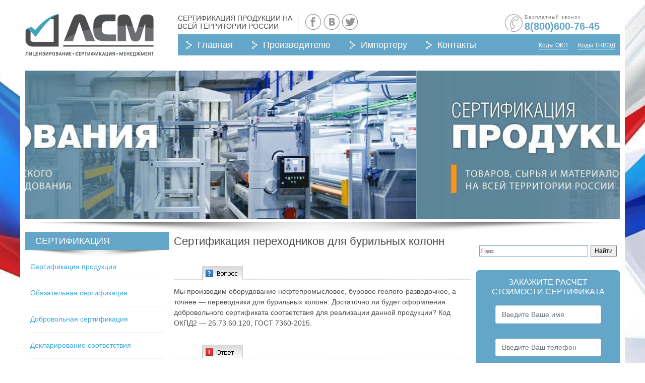

--- FILE ---
content_type: text/html; charset=UTF-8
request_url: https://certification-portal.ru/vopros-otvet/sertifikacziya-perehodnikov-dlya-burilnyh-kolonn
body_size: 201029
content:
<!DOCTYPE html><html lang="ru-RU"><head><meta charset="UTF-8"><meta name="viewport" content="width=device-width, initial-scale=1, shrink-to-fit=no"><link rel="profile" href="https://gmpg.org/xfn/11"><meta name='robots' content='index, follow, max-image-preview:large, max-snippet:-1, max-video-preview:-1' /><title>Сертификация переходников для бурильных колонн | Вопрос-Ответ</title><meta name="description" content="Всероссийский центр сертификации ЛСМ: Сертификация переходников для бурильных колонн. Оформление сертификатов на переходники для бурильных колонн. 8(800)600-76-45" /><link rel="canonical" href="https://certification-portal.ru/vopros-otvet/sertifikacziya-perehodnikov-dlya-burilnyh-kolonn" /><meta property="og:locale" content="ru_RU" /><meta property="og:type" content="article" /><meta property="og:title" content="Сертификация переходников для бурильных колонн | Вопрос-Ответ" /><meta property="og:description" content="Всероссийский центр сертификации ЛСМ: Сертификация переходников для бурильных колонн. Оформление сертификатов на переходники для бурильных колонн. 8(800)600-76-45" /><meta property="og:url" content="https://certification-portal.ru/vopros-otvet/sertifikacziya-perehodnikov-dlya-burilnyh-kolonn" /><meta property="og:site_name" content="Центр сертификации ЛСМ" /><meta property="article:published_time" content="2021-01-28T06:40:08+00:00" /><meta name="author" content="admin" /><meta name="twitter:card" content="summary_large_image" /><meta name="twitter:label1" content="Написано автором" /><meta name="twitter:data1" content="admin" /><style media="all">#nav{display:none}
img:is([sizes="auto" i],[sizes^="auto," i]){contain-intrinsic-size:3000px 1500px}
@charset "UTF-8";.wp-block-archives{box-sizing:border-box}.wp-block-archives-dropdown label{display:block}.wp-block-avatar{line-height:0}.wp-block-avatar,.wp-block-avatar img{box-sizing:border-box}.wp-block-avatar.aligncenter{text-align:center}.wp-block-audio{box-sizing:border-box}.wp-block-audio :where(figcaption){margin-bottom:1em;margin-top:.5em}.wp-block-audio audio{min-width:300px;width:100%}.wp-block-button__link{align-content:center;box-sizing:border-box;cursor:pointer;display:inline-block;height:100%;text-align:center;word-break:break-word}.wp-block-button__link.aligncenter{text-align:center}.wp-block-button__link.alignright{text-align:right}:where(.wp-block-button__link){border-radius:9999px;box-shadow:none;padding:calc(.667em + 2px) calc(1.333em + 2px);text-decoration:none}.wp-block-button[style*=text-decoration] .wp-block-button__link{text-decoration:inherit}.wp-block-buttons>.wp-block-button.has-custom-width{max-width:none}.wp-block-buttons>.wp-block-button.has-custom-width .wp-block-button__link{width:100%}.wp-block-buttons>.wp-block-button.has-custom-font-size .wp-block-button__link{font-size:inherit}.wp-block-buttons>.wp-block-button.wp-block-button__width-25{width:calc(25% - var(--wp--style--block-gap, .5em)*.75)}.wp-block-buttons>.wp-block-button.wp-block-button__width-50{width:calc(50% - var(--wp--style--block-gap, .5em)*.5)}.wp-block-buttons>.wp-block-button.wp-block-button__width-75{width:calc(75% - var(--wp--style--block-gap, .5em)*.25)}.wp-block-buttons>.wp-block-button.wp-block-button__width-100{flex-basis:100%;width:100%}.wp-block-buttons.is-vertical>.wp-block-button.wp-block-button__width-25{width:25%}.wp-block-buttons.is-vertical>.wp-block-button.wp-block-button__width-50{width:50%}.wp-block-buttons.is-vertical>.wp-block-button.wp-block-button__width-75{width:75%}.wp-block-button.is-style-squared,.wp-block-button__link.wp-block-button.is-style-squared{border-radius:0}.wp-block-button.no-border-radius,.wp-block-button__link.no-border-radius{border-radius:0!important}:root :where(.wp-block-button .wp-block-button__link.is-style-outline),:root :where(.wp-block-button.is-style-outline>.wp-block-button__link){border:2px solid;padding:.667em 1.333em}:root :where(.wp-block-button .wp-block-button__link.is-style-outline:not(.has-text-color)),:root :where(.wp-block-button.is-style-outline>.wp-block-button__link:not(.has-text-color)){color:currentColor}:root :where(.wp-block-button .wp-block-button__link.is-style-outline:not(.has-background)),:root :where(.wp-block-button.is-style-outline>.wp-block-button__link:not(.has-background)){background-color:initial;background-image:none}.wp-block-buttons{box-sizing:border-box}.wp-block-buttons.is-vertical{flex-direction:column}.wp-block-buttons.is-vertical>.wp-block-button:last-child{margin-bottom:0}.wp-block-buttons>.wp-block-button{display:inline-block;margin:0}.wp-block-buttons.is-content-justification-left{justify-content:flex-start}.wp-block-buttons.is-content-justification-left.is-vertical{align-items:flex-start}.wp-block-buttons.is-content-justification-center{justify-content:center}.wp-block-buttons.is-content-justification-center.is-vertical{align-items:center}.wp-block-buttons.is-content-justification-right{justify-content:flex-end}.wp-block-buttons.is-content-justification-right.is-vertical{align-items:flex-end}.wp-block-buttons.is-content-justification-space-between{justify-content:space-between}.wp-block-buttons.aligncenter{text-align:center}.wp-block-buttons:not(.is-content-justification-space-between,.is-content-justification-right,.is-content-justification-left,.is-content-justification-center) .wp-block-button.aligncenter{margin-left:auto;margin-right:auto;width:100%}.wp-block-buttons[style*=text-decoration] .wp-block-button,.wp-block-buttons[style*=text-decoration] .wp-block-button__link{text-decoration:inherit}.wp-block-buttons.has-custom-font-size .wp-block-button__link{font-size:inherit}.wp-block-buttons .wp-block-button__link{width:100%}.wp-block-button.aligncenter,.wp-block-calendar{text-align:center}.wp-block-calendar td,.wp-block-calendar th{border:1px solid;padding:.25em}.wp-block-calendar th{font-weight:400}.wp-block-calendar caption{background-color:inherit}.wp-block-calendar table{border-collapse:collapse;width:100%}.wp-block-calendar table:where(:not(.has-text-color)){color:#40464d}.wp-block-calendar table:where(:not(.has-text-color)) td,.wp-block-calendar table:where(:not(.has-text-color)) th{border-color:#ddd}.wp-block-calendar table.has-background th{background-color:inherit}.wp-block-calendar table.has-text-color th{color:inherit}:where(.wp-block-calendar table:not(.has-background) th){background:#ddd}.wp-block-categories{box-sizing:border-box}.wp-block-categories.alignleft{margin-right:2em}.wp-block-categories.alignright{margin-left:2em}.wp-block-categories.wp-block-categories-dropdown.aligncenter{text-align:center}.wp-block-categories .wp-block-categories__label{display:block;width:100%}.wp-block-code{box-sizing:border-box}.wp-block-code code{
  /*!rtl:begin:ignore*/direction:ltr;display:block;font-family:inherit;overflow-wrap:break-word;text-align:initial;white-space:pre-wrap
  /*!rtl:end:ignore*/}.wp-block-columns{align-items:normal!important;box-sizing:border-box;display:flex;flex-wrap:wrap!important}@media (min-width:782px){.wp-block-columns{flex-wrap:nowrap!important}}.wp-block-columns.are-vertically-aligned-top{align-items:flex-start}.wp-block-columns.are-vertically-aligned-center{align-items:center}.wp-block-columns.are-vertically-aligned-bottom{align-items:flex-end}@media (max-width:781px){.wp-block-columns:not(.is-not-stacked-on-mobile)>.wp-block-column{flex-basis:100%!important}}@media (min-width:782px){.wp-block-columns:not(.is-not-stacked-on-mobile)>.wp-block-column{flex-basis:0;flex-grow:1}.wp-block-columns:not(.is-not-stacked-on-mobile)>.wp-block-column[style*=flex-basis]{flex-grow:0}}.wp-block-columns.is-not-stacked-on-mobile{flex-wrap:nowrap!important}.wp-block-columns.is-not-stacked-on-mobile>.wp-block-column{flex-basis:0;flex-grow:1}.wp-block-columns.is-not-stacked-on-mobile>.wp-block-column[style*=flex-basis]{flex-grow:0}:where(.wp-block-columns){margin-bottom:1.75em}:where(.wp-block-columns.has-background){padding:1.25em 2.375em}.wp-block-column{flex-grow:1;min-width:0;overflow-wrap:break-word;word-break:break-word}.wp-block-column.is-vertically-aligned-top{align-self:flex-start}.wp-block-column.is-vertically-aligned-center{align-self:center}.wp-block-column.is-vertically-aligned-bottom{align-self:flex-end}.wp-block-column.is-vertically-aligned-stretch{align-self:stretch}.wp-block-column.is-vertically-aligned-bottom,.wp-block-column.is-vertically-aligned-center,.wp-block-column.is-vertically-aligned-top{width:100%}.wp-block-post-comments{box-sizing:border-box}.wp-block-post-comments .alignleft{float:left}.wp-block-post-comments .alignright{float:right}.wp-block-post-comments .navigation:after{clear:both;content:"";display:table}.wp-block-post-comments .commentlist{clear:both;list-style:none;margin:0;padding:0}.wp-block-post-comments .commentlist .comment{min-height:2.25em;padding-left:3.25em}.wp-block-post-comments .commentlist .comment p{font-size:1em;line-height:1.8;margin:1em 0}.wp-block-post-comments .commentlist .children{list-style:none;margin:0;padding:0}.wp-block-post-comments .comment-author{line-height:1.5}.wp-block-post-comments .comment-author .avatar{border-radius:1.5em;display:block;float:left;height:2.5em;margin-right:.75em;margin-top:.5em;width:2.5em}.wp-block-post-comments .comment-author cite{font-style:normal}.wp-block-post-comments .comment-meta{font-size:.875em;line-height:1.5}.wp-block-post-comments .comment-meta b{font-weight:400}.wp-block-post-comments .comment-meta .comment-awaiting-moderation{display:block;margin-bottom:1em;margin-top:1em}.wp-block-post-comments .comment-body .commentmetadata{font-size:.875em}.wp-block-post-comments .comment-form-author label,.wp-block-post-comments .comment-form-comment label,.wp-block-post-comments .comment-form-email label,.wp-block-post-comments .comment-form-url label{display:block;margin-bottom:.25em}.wp-block-post-comments .comment-form input:not([type=submit]):not([type=checkbox]),.wp-block-post-comments .comment-form textarea{box-sizing:border-box;display:block;width:100%}.wp-block-post-comments .comment-form-cookies-consent{display:flex;gap:.25em}.wp-block-post-comments .comment-form-cookies-consent #wp-comment-cookies-consent{margin-top:.35em}.wp-block-post-comments .comment-reply-title{margin-bottom:0}.wp-block-post-comments .comment-reply-title :where(small){font-size:var(--wp--preset--font-size--medium,smaller);margin-left:.5em}.wp-block-post-comments .reply{font-size:.875em;margin-bottom:1.4em}.wp-block-post-comments input:not([type=submit]),.wp-block-post-comments textarea{border:1px solid #949494;font-family:inherit;font-size:1em}.wp-block-post-comments input:not([type=submit]):not([type=checkbox]),.wp-block-post-comments textarea{padding:calc(.667em + 2px)}:where(.wp-block-post-comments input[type=submit]){border:none}.wp-block-comments{box-sizing:border-box}.wp-block-comments-pagination>.wp-block-comments-pagination-next,.wp-block-comments-pagination>.wp-block-comments-pagination-numbers,.wp-block-comments-pagination>.wp-block-comments-pagination-previous{font-size:inherit;margin-bottom:.5em;margin-right:.5em}.wp-block-comments-pagination>.wp-block-comments-pagination-next:last-child,.wp-block-comments-pagination>.wp-block-comments-pagination-numbers:last-child,.wp-block-comments-pagination>.wp-block-comments-pagination-previous:last-child{margin-right:0}.wp-block-comments-pagination .wp-block-comments-pagination-previous-arrow{display:inline-block;margin-right:1ch}.wp-block-comments-pagination .wp-block-comments-pagination-previous-arrow:not(.is-arrow-chevron){transform:scaleX(1)}.wp-block-comments-pagination .wp-block-comments-pagination-next-arrow{display:inline-block;margin-left:1ch}.wp-block-comments-pagination .wp-block-comments-pagination-next-arrow:not(.is-arrow-chevron){transform:scaleX(1)}.wp-block-comments-pagination.aligncenter{justify-content:center}.wp-block-comment-template{box-sizing:border-box;list-style:none;margin-bottom:0;max-width:100%;padding:0}.wp-block-comment-template li{clear:both}.wp-block-comment-template ol{list-style:none;margin-bottom:0;max-width:100%;padding-left:2rem}.wp-block-comment-template.alignleft{float:left}.wp-block-comment-template.aligncenter{margin-left:auto;margin-right:auto;width:fit-content}.wp-block-comment-template.alignright{float:right}.wp-block-comment-date{box-sizing:border-box}.comment-awaiting-moderation{display:block;font-size:.875em;line-height:1.5}.wp-block-comment-author-name,.wp-block-comment-content,.wp-block-comment-edit-link,.wp-block-comment-reply-link{box-sizing:border-box}.wp-block-cover,.wp-block-cover-image{align-items:center;background-position:50%;box-sizing:border-box;display:flex;justify-content:center;min-height:430px;overflow:hidden;overflow:clip;padding:1em;position:relative}.wp-block-cover .has-background-dim:not([class*=-background-color]),.wp-block-cover-image .has-background-dim:not([class*=-background-color]),.wp-block-cover-image.has-background-dim:not([class*=-background-color]),.wp-block-cover.has-background-dim:not([class*=-background-color]){background-color:#000}.wp-block-cover .has-background-dim.has-background-gradient,.wp-block-cover-image .has-background-dim.has-background-gradient{background-color:initial}.wp-block-cover-image.has-background-dim:before,.wp-block-cover.has-background-dim:before{background-color:inherit;content:""}.wp-block-cover .wp-block-cover__background,.wp-block-cover .wp-block-cover__gradient-background,.wp-block-cover-image .wp-block-cover__background,.wp-block-cover-image .wp-block-cover__gradient-background,.wp-block-cover-image.has-background-dim:not(.has-background-gradient):before,.wp-block-cover.has-background-dim:not(.has-background-gradient):before{bottom:0;left:0;opacity:.5;position:absolute;right:0;top:0}.wp-block-cover-image.has-background-dim.has-background-dim-10 .wp-block-cover__background,.wp-block-cover-image.has-background-dim.has-background-dim-10 .wp-block-cover__gradient-background,.wp-block-cover-image.has-background-dim.has-background-dim-10:not(.has-background-gradient):before,.wp-block-cover.has-background-dim.has-background-dim-10 .wp-block-cover__background,.wp-block-cover.has-background-dim.has-background-dim-10 .wp-block-cover__gradient-background,.wp-block-cover.has-background-dim.has-background-dim-10:not(.has-background-gradient):before{opacity:.1}.wp-block-cover-image.has-background-dim.has-background-dim-20 .wp-block-cover__background,.wp-block-cover-image.has-background-dim.has-background-dim-20 .wp-block-cover__gradient-background,.wp-block-cover-image.has-background-dim.has-background-dim-20:not(.has-background-gradient):before,.wp-block-cover.has-background-dim.has-background-dim-20 .wp-block-cover__background,.wp-block-cover.has-background-dim.has-background-dim-20 .wp-block-cover__gradient-background,.wp-block-cover.has-background-dim.has-background-dim-20:not(.has-background-gradient):before{opacity:.2}.wp-block-cover-image.has-background-dim.has-background-dim-30 .wp-block-cover__background,.wp-block-cover-image.has-background-dim.has-background-dim-30 .wp-block-cover__gradient-background,.wp-block-cover-image.has-background-dim.has-background-dim-30:not(.has-background-gradient):before,.wp-block-cover.has-background-dim.has-background-dim-30 .wp-block-cover__background,.wp-block-cover.has-background-dim.has-background-dim-30 .wp-block-cover__gradient-background,.wp-block-cover.has-background-dim.has-background-dim-30:not(.has-background-gradient):before{opacity:.3}.wp-block-cover-image.has-background-dim.has-background-dim-40 .wp-block-cover__background,.wp-block-cover-image.has-background-dim.has-background-dim-40 .wp-block-cover__gradient-background,.wp-block-cover-image.has-background-dim.has-background-dim-40:not(.has-background-gradient):before,.wp-block-cover.has-background-dim.has-background-dim-40 .wp-block-cover__background,.wp-block-cover.has-background-dim.has-background-dim-40 .wp-block-cover__gradient-background,.wp-block-cover.has-background-dim.has-background-dim-40:not(.has-background-gradient):before{opacity:.4}.wp-block-cover-image.has-background-dim.has-background-dim-50 .wp-block-cover__background,.wp-block-cover-image.has-background-dim.has-background-dim-50 .wp-block-cover__gradient-background,.wp-block-cover-image.has-background-dim.has-background-dim-50:not(.has-background-gradient):before,.wp-block-cover.has-background-dim.has-background-dim-50 .wp-block-cover__background,.wp-block-cover.has-background-dim.has-background-dim-50 .wp-block-cover__gradient-background,.wp-block-cover.has-background-dim.has-background-dim-50:not(.has-background-gradient):before{opacity:.5}.wp-block-cover-image.has-background-dim.has-background-dim-60 .wp-block-cover__background,.wp-block-cover-image.has-background-dim.has-background-dim-60 .wp-block-cover__gradient-background,.wp-block-cover-image.has-background-dim.has-background-dim-60:not(.has-background-gradient):before,.wp-block-cover.has-background-dim.has-background-dim-60 .wp-block-cover__background,.wp-block-cover.has-background-dim.has-background-dim-60 .wp-block-cover__gradient-background,.wp-block-cover.has-background-dim.has-background-dim-60:not(.has-background-gradient):before{opacity:.6}.wp-block-cover-image.has-background-dim.has-background-dim-70 .wp-block-cover__background,.wp-block-cover-image.has-background-dim.has-background-dim-70 .wp-block-cover__gradient-background,.wp-block-cover-image.has-background-dim.has-background-dim-70:not(.has-background-gradient):before,.wp-block-cover.has-background-dim.has-background-dim-70 .wp-block-cover__background,.wp-block-cover.has-background-dim.has-background-dim-70 .wp-block-cover__gradient-background,.wp-block-cover.has-background-dim.has-background-dim-70:not(.has-background-gradient):before{opacity:.7}.wp-block-cover-image.has-background-dim.has-background-dim-80 .wp-block-cover__background,.wp-block-cover-image.has-background-dim.has-background-dim-80 .wp-block-cover__gradient-background,.wp-block-cover-image.has-background-dim.has-background-dim-80:not(.has-background-gradient):before,.wp-block-cover.has-background-dim.has-background-dim-80 .wp-block-cover__background,.wp-block-cover.has-background-dim.has-background-dim-80 .wp-block-cover__gradient-background,.wp-block-cover.has-background-dim.has-background-dim-80:not(.has-background-gradient):before{opacity:.8}.wp-block-cover-image.has-background-dim.has-background-dim-90 .wp-block-cover__background,.wp-block-cover-image.has-background-dim.has-background-dim-90 .wp-block-cover__gradient-background,.wp-block-cover-image.has-background-dim.has-background-dim-90:not(.has-background-gradient):before,.wp-block-cover.has-background-dim.has-background-dim-90 .wp-block-cover__background,.wp-block-cover.has-background-dim.has-background-dim-90 .wp-block-cover__gradient-background,.wp-block-cover.has-background-dim.has-background-dim-90:not(.has-background-gradient):before{opacity:.9}.wp-block-cover-image.has-background-dim.has-background-dim-100 .wp-block-cover__background,.wp-block-cover-image.has-background-dim.has-background-dim-100 .wp-block-cover__gradient-background,.wp-block-cover-image.has-background-dim.has-background-dim-100:not(.has-background-gradient):before,.wp-block-cover.has-background-dim.has-background-dim-100 .wp-block-cover__background,.wp-block-cover.has-background-dim.has-background-dim-100 .wp-block-cover__gradient-background,.wp-block-cover.has-background-dim.has-background-dim-100:not(.has-background-gradient):before{opacity:1}.wp-block-cover .wp-block-cover__background.has-background-dim.has-background-dim-0,.wp-block-cover .wp-block-cover__gradient-background.has-background-dim.has-background-dim-0,.wp-block-cover-image .wp-block-cover__background.has-background-dim.has-background-dim-0,.wp-block-cover-image .wp-block-cover__gradient-background.has-background-dim.has-background-dim-0{opacity:0}.wp-block-cover .wp-block-cover__background.has-background-dim.has-background-dim-10,.wp-block-cover .wp-block-cover__gradient-background.has-background-dim.has-background-dim-10,.wp-block-cover-image .wp-block-cover__background.has-background-dim.has-background-dim-10,.wp-block-cover-image .wp-block-cover__gradient-background.has-background-dim.has-background-dim-10{opacity:.1}.wp-block-cover .wp-block-cover__background.has-background-dim.has-background-dim-20,.wp-block-cover .wp-block-cover__gradient-background.has-background-dim.has-background-dim-20,.wp-block-cover-image .wp-block-cover__background.has-background-dim.has-background-dim-20,.wp-block-cover-image .wp-block-cover__gradient-background.has-background-dim.has-background-dim-20{opacity:.2}.wp-block-cover .wp-block-cover__background.has-background-dim.has-background-dim-30,.wp-block-cover .wp-block-cover__gradient-background.has-background-dim.has-background-dim-30,.wp-block-cover-image .wp-block-cover__background.has-background-dim.has-background-dim-30,.wp-block-cover-image .wp-block-cover__gradient-background.has-background-dim.has-background-dim-30{opacity:.3}.wp-block-cover .wp-block-cover__background.has-background-dim.has-background-dim-40,.wp-block-cover .wp-block-cover__gradient-background.has-background-dim.has-background-dim-40,.wp-block-cover-image .wp-block-cover__background.has-background-dim.has-background-dim-40,.wp-block-cover-image .wp-block-cover__gradient-background.has-background-dim.has-background-dim-40{opacity:.4}.wp-block-cover .wp-block-cover__background.has-background-dim.has-background-dim-50,.wp-block-cover .wp-block-cover__gradient-background.has-background-dim.has-background-dim-50,.wp-block-cover-image .wp-block-cover__background.has-background-dim.has-background-dim-50,.wp-block-cover-image .wp-block-cover__gradient-background.has-background-dim.has-background-dim-50{opacity:.5}.wp-block-cover .wp-block-cover__background.has-background-dim.has-background-dim-60,.wp-block-cover .wp-block-cover__gradient-background.has-background-dim.has-background-dim-60,.wp-block-cover-image .wp-block-cover__background.has-background-dim.has-background-dim-60,.wp-block-cover-image .wp-block-cover__gradient-background.has-background-dim.has-background-dim-60{opacity:.6}.wp-block-cover .wp-block-cover__background.has-background-dim.has-background-dim-70,.wp-block-cover .wp-block-cover__gradient-background.has-background-dim.has-background-dim-70,.wp-block-cover-image .wp-block-cover__background.has-background-dim.has-background-dim-70,.wp-block-cover-image .wp-block-cover__gradient-background.has-background-dim.has-background-dim-70{opacity:.7}.wp-block-cover .wp-block-cover__background.has-background-dim.has-background-dim-80,.wp-block-cover .wp-block-cover__gradient-background.has-background-dim.has-background-dim-80,.wp-block-cover-image .wp-block-cover__background.has-background-dim.has-background-dim-80,.wp-block-cover-image .wp-block-cover__gradient-background.has-background-dim.has-background-dim-80{opacity:.8}.wp-block-cover .wp-block-cover__background.has-background-dim.has-background-dim-90,.wp-block-cover .wp-block-cover__gradient-background.has-background-dim.has-background-dim-90,.wp-block-cover-image .wp-block-cover__background.has-background-dim.has-background-dim-90,.wp-block-cover-image .wp-block-cover__gradient-background.has-background-dim.has-background-dim-90{opacity:.9}.wp-block-cover .wp-block-cover__background.has-background-dim.has-background-dim-100,.wp-block-cover .wp-block-cover__gradient-background.has-background-dim.has-background-dim-100,.wp-block-cover-image .wp-block-cover__background.has-background-dim.has-background-dim-100,.wp-block-cover-image .wp-block-cover__gradient-background.has-background-dim.has-background-dim-100{opacity:1}.wp-block-cover-image.alignleft,.wp-block-cover-image.alignright,.wp-block-cover.alignleft,.wp-block-cover.alignright{max-width:420px;width:100%}.wp-block-cover-image.aligncenter,.wp-block-cover-image.alignleft,.wp-block-cover-image.alignright,.wp-block-cover.aligncenter,.wp-block-cover.alignleft,.wp-block-cover.alignright{display:flex}.wp-block-cover .wp-block-cover__inner-container,.wp-block-cover-image .wp-block-cover__inner-container{color:inherit;position:relative;width:100%}.wp-block-cover-image.is-position-top-left,.wp-block-cover.is-position-top-left{align-items:flex-start;justify-content:flex-start}.wp-block-cover-image.is-position-top-center,.wp-block-cover.is-position-top-center{align-items:flex-start;justify-content:center}.wp-block-cover-image.is-position-top-right,.wp-block-cover.is-position-top-right{align-items:flex-start;justify-content:flex-end}.wp-block-cover-image.is-position-center-left,.wp-block-cover.is-position-center-left{align-items:center;justify-content:flex-start}.wp-block-cover-image.is-position-center-center,.wp-block-cover.is-position-center-center{align-items:center;justify-content:center}.wp-block-cover-image.is-position-center-right,.wp-block-cover.is-position-center-right{align-items:center;justify-content:flex-end}.wp-block-cover-image.is-position-bottom-left,.wp-block-cover.is-position-bottom-left{align-items:flex-end;justify-content:flex-start}.wp-block-cover-image.is-position-bottom-center,.wp-block-cover.is-position-bottom-center{align-items:flex-end;justify-content:center}.wp-block-cover-image.is-position-bottom-right,.wp-block-cover.is-position-bottom-right{align-items:flex-end;justify-content:flex-end}.wp-block-cover-image.has-custom-content-position.has-custom-content-position .wp-block-cover__inner-container,.wp-block-cover.has-custom-content-position.has-custom-content-position .wp-block-cover__inner-container{margin:0}.wp-block-cover-image.has-custom-content-position.has-custom-content-position.is-position-bottom-left .wp-block-cover__inner-container,.wp-block-cover-image.has-custom-content-position.has-custom-content-position.is-position-bottom-right .wp-block-cover__inner-container,.wp-block-cover-image.has-custom-content-position.has-custom-content-position.is-position-center-left .wp-block-cover__inner-container,.wp-block-cover-image.has-custom-content-position.has-custom-content-position.is-position-center-right .wp-block-cover__inner-container,.wp-block-cover-image.has-custom-content-position.has-custom-content-position.is-position-top-left .wp-block-cover__inner-container,.wp-block-cover-image.has-custom-content-position.has-custom-content-position.is-position-top-right .wp-block-cover__inner-container,.wp-block-cover.has-custom-content-position.has-custom-content-position.is-position-bottom-left .wp-block-cover__inner-container,.wp-block-cover.has-custom-content-position.has-custom-content-position.is-position-bottom-right .wp-block-cover__inner-container,.wp-block-cover.has-custom-content-position.has-custom-content-position.is-position-center-left .wp-block-cover__inner-container,.wp-block-cover.has-custom-content-position.has-custom-content-position.is-position-center-right .wp-block-cover__inner-container,.wp-block-cover.has-custom-content-position.has-custom-content-position.is-position-top-left .wp-block-cover__inner-container,.wp-block-cover.has-custom-content-position.has-custom-content-position.is-position-top-right .wp-block-cover__inner-container{margin:0;width:auto}.wp-block-cover .wp-block-cover__image-background,.wp-block-cover video.wp-block-cover__video-background,.wp-block-cover-image .wp-block-cover__image-background,.wp-block-cover-image video.wp-block-cover__video-background{border:none;bottom:0;box-shadow:none;height:100%;left:0;margin:0;max-height:none;max-width:none;object-fit:cover;outline:none;padding:0;position:absolute;right:0;top:0;width:100%}.wp-block-cover-image.has-parallax,.wp-block-cover.has-parallax,.wp-block-cover__image-background.has-parallax,video.wp-block-cover__video-background.has-parallax{background-attachment:fixed;background-repeat:no-repeat;background-size:cover}@supports (-webkit-touch-callout:inherit){.wp-block-cover-image.has-parallax,.wp-block-cover.has-parallax,.wp-block-cover__image-background.has-parallax,video.wp-block-cover__video-background.has-parallax{background-attachment:scroll}}@media (prefers-reduced-motion:reduce){.wp-block-cover-image.has-parallax,.wp-block-cover.has-parallax,.wp-block-cover__image-background.has-parallax,video.wp-block-cover__video-background.has-parallax{background-attachment:scroll}}.wp-block-cover-image.is-repeated,.wp-block-cover.is-repeated,.wp-block-cover__image-background.is-repeated,video.wp-block-cover__video-background.is-repeated{background-repeat:repeat;background-size:auto}.wp-block-cover-image-text,.wp-block-cover-image-text a,.wp-block-cover-image-text a:active,.wp-block-cover-image-text a:focus,.wp-block-cover-image-text a:hover,.wp-block-cover-text,.wp-block-cover-text a,.wp-block-cover-text a:active,.wp-block-cover-text a:focus,.wp-block-cover-text a:hover,section.wp-block-cover-image h2,section.wp-block-cover-image h2 a,section.wp-block-cover-image h2 a:active,section.wp-block-cover-image h2 a:focus,section.wp-block-cover-image h2 a:hover{color:#fff}.wp-block-cover-image .wp-block-cover.has-left-content{justify-content:flex-start}.wp-block-cover-image .wp-block-cover.has-right-content{justify-content:flex-end}.wp-block-cover-image.has-left-content .wp-block-cover-image-text,.wp-block-cover.has-left-content .wp-block-cover-text,section.wp-block-cover-image.has-left-content>h2{margin-left:0;text-align:left}.wp-block-cover-image.has-right-content .wp-block-cover-image-text,.wp-block-cover.has-right-content .wp-block-cover-text,section.wp-block-cover-image.has-right-content>h2{margin-right:0;text-align:right}.wp-block-cover .wp-block-cover-text,.wp-block-cover-image .wp-block-cover-image-text,section.wp-block-cover-image>h2{font-size:2em;line-height:1.25;margin-bottom:0;max-width:840px;padding:.44em;text-align:center;z-index:1}:where(.wp-block-cover-image:not(.has-text-color)),:where(.wp-block-cover:not(.has-text-color)){color:#fff}:where(.wp-block-cover-image.is-light:not(.has-text-color)),:where(.wp-block-cover.is-light:not(.has-text-color)){color:#000}:root :where(.wp-block-cover h1:not(.has-text-color)),:root :where(.wp-block-cover h2:not(.has-text-color)),:root :where(.wp-block-cover h3:not(.has-text-color)),:root :where(.wp-block-cover h4:not(.has-text-color)),:root :where(.wp-block-cover h5:not(.has-text-color)),:root :where(.wp-block-cover h6:not(.has-text-color)),:root :where(.wp-block-cover p:not(.has-text-color)){color:inherit}body:not(.editor-styles-wrapper) .wp-block-cover:not(.wp-block-cover:has(.wp-block-cover__background+.wp-block-cover__inner-container)) .wp-block-cover__image-background,body:not(.editor-styles-wrapper) .wp-block-cover:not(.wp-block-cover:has(.wp-block-cover__background+.wp-block-cover__inner-container)) .wp-block-cover__video-background{z-index:0}body:not(.editor-styles-wrapper) .wp-block-cover:not(.wp-block-cover:has(.wp-block-cover__background+.wp-block-cover__inner-container)) .wp-block-cover__background,body:not(.editor-styles-wrapper) .wp-block-cover:not(.wp-block-cover:has(.wp-block-cover__background+.wp-block-cover__inner-container)) .wp-block-cover__gradient-background,body:not(.editor-styles-wrapper) .wp-block-cover:not(.wp-block-cover:has(.wp-block-cover__background+.wp-block-cover__inner-container)) .wp-block-cover__inner-container,body:not(.editor-styles-wrapper) .wp-block-cover:not(.wp-block-cover:has(.wp-block-cover__background+.wp-block-cover__inner-container)).has-background-dim:not(.has-background-gradient):before{z-index:1}.has-modal-open body:not(.editor-styles-wrapper) .wp-block-cover:not(.wp-block-cover:has(.wp-block-cover__background+.wp-block-cover__inner-container)) .wp-block-cover__inner-container{z-index:auto}.wp-block-details{box-sizing:border-box}.wp-block-details summary{cursor:pointer}.wp-block-embed.alignleft,.wp-block-embed.alignright,.wp-block[data-align=left]>[data-type="core/embed"],.wp-block[data-align=right]>[data-type="core/embed"]{max-width:360px;width:100%}.wp-block-embed.alignleft .wp-block-embed__wrapper,.wp-block-embed.alignright .wp-block-embed__wrapper,.wp-block[data-align=left]>[data-type="core/embed"] .wp-block-embed__wrapper,.wp-block[data-align=right]>[data-type="core/embed"] .wp-block-embed__wrapper{min-width:280px}.wp-block-cover .wp-block-embed{min-height:240px;min-width:320px}.wp-block-embed{overflow-wrap:break-word}.wp-block-embed :where(figcaption){margin-bottom:1em;margin-top:.5em}.wp-block-embed iframe{max-width:100%}.wp-block-embed__wrapper{position:relative}.wp-embed-responsive .wp-has-aspect-ratio .wp-block-embed__wrapper:before{content:"";display:block;padding-top:50%}.wp-embed-responsive .wp-has-aspect-ratio iframe{bottom:0;height:100%;left:0;position:absolute;right:0;top:0;width:100%}.wp-embed-responsive .wp-embed-aspect-21-9 .wp-block-embed__wrapper:before{padding-top:42.85%}.wp-embed-responsive .wp-embed-aspect-18-9 .wp-block-embed__wrapper:before{padding-top:50%}.wp-embed-responsive .wp-embed-aspect-16-9 .wp-block-embed__wrapper:before{padding-top:56.25%}.wp-embed-responsive .wp-embed-aspect-4-3 .wp-block-embed__wrapper:before{padding-top:75%}.wp-embed-responsive .wp-embed-aspect-1-1 .wp-block-embed__wrapper:before{padding-top:100%}.wp-embed-responsive .wp-embed-aspect-9-16 .wp-block-embed__wrapper:before{padding-top:177.77%}.wp-embed-responsive .wp-embed-aspect-1-2 .wp-block-embed__wrapper:before{padding-top:200%}.wp-block-file{box-sizing:border-box}.wp-block-file:not(.wp-element-button){font-size:.8em}.wp-block-file.aligncenter{text-align:center}.wp-block-file.alignright{text-align:right}.wp-block-file *+.wp-block-file__button{margin-left:.75em}:where(.wp-block-file){margin-bottom:1.5em}.wp-block-file__embed{margin-bottom:1em}:where(.wp-block-file__button){border-radius:2em;display:inline-block;padding:.5em 1em}:where(.wp-block-file__button):is(a):active,:where(.wp-block-file__button):is(a):focus,:where(.wp-block-file__button):is(a):hover,:where(.wp-block-file__button):is(a):visited{box-shadow:none;color:#fff;opacity:.85;text-decoration:none}.wp-block-form-input__label{display:flex;flex-direction:column;gap:.25em;margin-bottom:.5em;width:100%}.wp-block-form-input__label.is-label-inline{align-items:center;flex-direction:row;gap:.5em}.wp-block-form-input__label.is-label-inline .wp-block-form-input__label-content{margin-bottom:.5em}.wp-block-form-input__label:has(input[type=checkbox]){flex-direction:row;width:fit-content}.wp-block-form-input__label:has(input[type=checkbox]) .wp-block-form-input__label-content{margin:0}.wp-block-form-input__label:has(.wp-block-form-input__label-content+input[type=checkbox]){flex-direction:row-reverse}.wp-block-form-input__label-content{width:fit-content}.wp-block-form-input__input{font-size:1em;margin-bottom:.5em;padding:0 .5em}.wp-block-form-input__input[type=date],.wp-block-form-input__input[type=datetime-local],.wp-block-form-input__input[type=datetime],.wp-block-form-input__input[type=email],.wp-block-form-input__input[type=month],.wp-block-form-input__input[type=number],.wp-block-form-input__input[type=password],.wp-block-form-input__input[type=search],.wp-block-form-input__input[type=tel],.wp-block-form-input__input[type=text],.wp-block-form-input__input[type=time],.wp-block-form-input__input[type=url],.wp-block-form-input__input[type=week]{border:1px solid;line-height:2;min-height:2em}textarea.wp-block-form-input__input{min-height:10em}.blocks-gallery-grid:not(.has-nested-images),.wp-block-gallery:not(.has-nested-images){display:flex;flex-wrap:wrap;list-style-type:none;margin:0;padding:0}.blocks-gallery-grid:not(.has-nested-images) .blocks-gallery-image,.blocks-gallery-grid:not(.has-nested-images) .blocks-gallery-item,.wp-block-gallery:not(.has-nested-images) .blocks-gallery-image,.wp-block-gallery:not(.has-nested-images) .blocks-gallery-item{display:flex;flex-direction:column;flex-grow:1;justify-content:center;margin:0 1em 1em 0;position:relative;width:calc(50% - 1em)}.blocks-gallery-grid:not(.has-nested-images) .blocks-gallery-image:nth-of-type(2n),.blocks-gallery-grid:not(.has-nested-images) .blocks-gallery-item:nth-of-type(2n),.wp-block-gallery:not(.has-nested-images) .blocks-gallery-image:nth-of-type(2n),.wp-block-gallery:not(.has-nested-images) .blocks-gallery-item:nth-of-type(2n){margin-right:0}.blocks-gallery-grid:not(.has-nested-images) .blocks-gallery-image figure,.blocks-gallery-grid:not(.has-nested-images) .blocks-gallery-item figure,.wp-block-gallery:not(.has-nested-images) .blocks-gallery-image figure,.wp-block-gallery:not(.has-nested-images) .blocks-gallery-item figure{align-items:flex-end;display:flex;height:100%;justify-content:flex-start;margin:0}.blocks-gallery-grid:not(.has-nested-images) .blocks-gallery-image img,.blocks-gallery-grid:not(.has-nested-images) .blocks-gallery-item img,.wp-block-gallery:not(.has-nested-images) .blocks-gallery-image img,.wp-block-gallery:not(.has-nested-images) .blocks-gallery-item img{display:block;height:auto;max-width:100%;width:auto}.blocks-gallery-grid:not(.has-nested-images) .blocks-gallery-image figcaption,.blocks-gallery-grid:not(.has-nested-images) .blocks-gallery-item figcaption,.wp-block-gallery:not(.has-nested-images) .blocks-gallery-image figcaption,.wp-block-gallery:not(.has-nested-images) .blocks-gallery-item figcaption{background:linear-gradient(0deg,#000000b3,#0000004d 70%,#0000);bottom:0;box-sizing:border-box;color:#fff;font-size:.8em;margin:0;max-height:100%;overflow:auto;padding:3em .77em .7em;position:absolute;text-align:center;width:100%;z-index:2}.blocks-gallery-grid:not(.has-nested-images) .blocks-gallery-image figcaption img,.blocks-gallery-grid:not(.has-nested-images) .blocks-gallery-item figcaption img,.wp-block-gallery:not(.has-nested-images) .blocks-gallery-image figcaption img,.wp-block-gallery:not(.has-nested-images) .blocks-gallery-item figcaption img{display:inline}.blocks-gallery-grid:not(.has-nested-images) figcaption,.wp-block-gallery:not(.has-nested-images) figcaption{flex-grow:1}.blocks-gallery-grid:not(.has-nested-images).is-cropped .blocks-gallery-image a,.blocks-gallery-grid:not(.has-nested-images).is-cropped .blocks-gallery-image img,.blocks-gallery-grid:not(.has-nested-images).is-cropped .blocks-gallery-item a,.blocks-gallery-grid:not(.has-nested-images).is-cropped .blocks-gallery-item img,.wp-block-gallery:not(.has-nested-images).is-cropped .blocks-gallery-image a,.wp-block-gallery:not(.has-nested-images).is-cropped .blocks-gallery-image img,.wp-block-gallery:not(.has-nested-images).is-cropped .blocks-gallery-item a,.wp-block-gallery:not(.has-nested-images).is-cropped .blocks-gallery-item img{flex:1;height:100%;object-fit:cover;width:100%}.blocks-gallery-grid:not(.has-nested-images).columns-1 .blocks-gallery-image,.blocks-gallery-grid:not(.has-nested-images).columns-1 .blocks-gallery-item,.wp-block-gallery:not(.has-nested-images).columns-1 .blocks-gallery-image,.wp-block-gallery:not(.has-nested-images).columns-1 .blocks-gallery-item{margin-right:0;width:100%}@media (min-width:600px){.blocks-gallery-grid:not(.has-nested-images).columns-3 .blocks-gallery-image,.blocks-gallery-grid:not(.has-nested-images).columns-3 .blocks-gallery-item,.wp-block-gallery:not(.has-nested-images).columns-3 .blocks-gallery-image,.wp-block-gallery:not(.has-nested-images).columns-3 .blocks-gallery-item{margin-right:1em;width:calc(33.33333% - .66667em)}.blocks-gallery-grid:not(.has-nested-images).columns-4 .blocks-gallery-image,.blocks-gallery-grid:not(.has-nested-images).columns-4 .blocks-gallery-item,.wp-block-gallery:not(.has-nested-images).columns-4 .blocks-gallery-image,.wp-block-gallery:not(.has-nested-images).columns-4 .blocks-gallery-item{margin-right:1em;width:calc(25% - .75em)}.blocks-gallery-grid:not(.has-nested-images).columns-5 .blocks-gallery-image,.blocks-gallery-grid:not(.has-nested-images).columns-5 .blocks-gallery-item,.wp-block-gallery:not(.has-nested-images).columns-5 .blocks-gallery-image,.wp-block-gallery:not(.has-nested-images).columns-5 .blocks-gallery-item{margin-right:1em;width:calc(20% - .8em)}.blocks-gallery-grid:not(.has-nested-images).columns-6 .blocks-gallery-image,.blocks-gallery-grid:not(.has-nested-images).columns-6 .blocks-gallery-item,.wp-block-gallery:not(.has-nested-images).columns-6 .blocks-gallery-image,.wp-block-gallery:not(.has-nested-images).columns-6 .blocks-gallery-item{margin-right:1em;width:calc(16.66667% - .83333em)}.blocks-gallery-grid:not(.has-nested-images).columns-7 .blocks-gallery-image,.blocks-gallery-grid:not(.has-nested-images).columns-7 .blocks-gallery-item,.wp-block-gallery:not(.has-nested-images).columns-7 .blocks-gallery-image,.wp-block-gallery:not(.has-nested-images).columns-7 .blocks-gallery-item{margin-right:1em;width:calc(14.28571% - .85714em)}.blocks-gallery-grid:not(.has-nested-images).columns-8 .blocks-gallery-image,.blocks-gallery-grid:not(.has-nested-images).columns-8 .blocks-gallery-item,.wp-block-gallery:not(.has-nested-images).columns-8 .blocks-gallery-image,.wp-block-gallery:not(.has-nested-images).columns-8 .blocks-gallery-item{margin-right:1em;width:calc(12.5% - .875em)}.blocks-gallery-grid:not(.has-nested-images).columns-1 .blocks-gallery-image:nth-of-type(1n),.blocks-gallery-grid:not(.has-nested-images).columns-1 .blocks-gallery-item:nth-of-type(1n),.blocks-gallery-grid:not(.has-nested-images).columns-2 .blocks-gallery-image:nth-of-type(2n),.blocks-gallery-grid:not(.has-nested-images).columns-2 .blocks-gallery-item:nth-of-type(2n),.blocks-gallery-grid:not(.has-nested-images).columns-3 .blocks-gallery-image:nth-of-type(3n),.blocks-gallery-grid:not(.has-nested-images).columns-3 .blocks-gallery-item:nth-of-type(3n),.blocks-gallery-grid:not(.has-nested-images).columns-4 .blocks-gallery-image:nth-of-type(4n),.blocks-gallery-grid:not(.has-nested-images).columns-4 .blocks-gallery-item:nth-of-type(4n),.blocks-gallery-grid:not(.has-nested-images).columns-5 .blocks-gallery-image:nth-of-type(5n),.blocks-gallery-grid:not(.has-nested-images).columns-5 .blocks-gallery-item:nth-of-type(5n),.blocks-gallery-grid:not(.has-nested-images).columns-6 .blocks-gallery-image:nth-of-type(6n),.blocks-gallery-grid:not(.has-nested-images).columns-6 .blocks-gallery-item:nth-of-type(6n),.blocks-gallery-grid:not(.has-nested-images).columns-7 .blocks-gallery-image:nth-of-type(7n),.blocks-gallery-grid:not(.has-nested-images).columns-7 .blocks-gallery-item:nth-of-type(7n),.blocks-gallery-grid:not(.has-nested-images).columns-8 .blocks-gallery-image:nth-of-type(8n),.blocks-gallery-grid:not(.has-nested-images).columns-8 .blocks-gallery-item:nth-of-type(8n),.wp-block-gallery:not(.has-nested-images).columns-1 .blocks-gallery-image:nth-of-type(1n),.wp-block-gallery:not(.has-nested-images).columns-1 .blocks-gallery-item:nth-of-type(1n),.wp-block-gallery:not(.has-nested-images).columns-2 .blocks-gallery-image:nth-of-type(2n),.wp-block-gallery:not(.has-nested-images).columns-2 .blocks-gallery-item:nth-of-type(2n),.wp-block-gallery:not(.has-nested-images).columns-3 .blocks-gallery-image:nth-of-type(3n),.wp-block-gallery:not(.has-nested-images).columns-3 .blocks-gallery-item:nth-of-type(3n),.wp-block-gallery:not(.has-nested-images).columns-4 .blocks-gallery-image:nth-of-type(4n),.wp-block-gallery:not(.has-nested-images).columns-4 .blocks-gallery-item:nth-of-type(4n),.wp-block-gallery:not(.has-nested-images).columns-5 .blocks-gallery-image:nth-of-type(5n),.wp-block-gallery:not(.has-nested-images).columns-5 .blocks-gallery-item:nth-of-type(5n),.wp-block-gallery:not(.has-nested-images).columns-6 .blocks-gallery-image:nth-of-type(6n),.wp-block-gallery:not(.has-nested-images).columns-6 .blocks-gallery-item:nth-of-type(6n),.wp-block-gallery:not(.has-nested-images).columns-7 .blocks-gallery-image:nth-of-type(7n),.wp-block-gallery:not(.has-nested-images).columns-7 .blocks-gallery-item:nth-of-type(7n),.wp-block-gallery:not(.has-nested-images).columns-8 .blocks-gallery-image:nth-of-type(8n),.wp-block-gallery:not(.has-nested-images).columns-8 .blocks-gallery-item:nth-of-type(8n){margin-right:0}}.blocks-gallery-grid:not(.has-nested-images) .blocks-gallery-image:last-child,.blocks-gallery-grid:not(.has-nested-images) .blocks-gallery-item:last-child,.wp-block-gallery:not(.has-nested-images) .blocks-gallery-image:last-child,.wp-block-gallery:not(.has-nested-images) .blocks-gallery-item:last-child{margin-right:0}.blocks-gallery-grid:not(.has-nested-images).alignleft,.blocks-gallery-grid:not(.has-nested-images).alignright,.wp-block-gallery:not(.has-nested-images).alignleft,.wp-block-gallery:not(.has-nested-images).alignright{max-width:420px;width:100%}.blocks-gallery-grid:not(.has-nested-images).aligncenter .blocks-gallery-item figure,.wp-block-gallery:not(.has-nested-images).aligncenter .blocks-gallery-item figure{justify-content:center}.wp-block-gallery:not(.is-cropped) .blocks-gallery-item{align-self:flex-start}figure.wp-block-gallery.has-nested-images{align-items:normal}.wp-block-gallery.has-nested-images figure.wp-block-image:not(#individual-image){margin:0;width:calc(50% - var(--wp--style--unstable-gallery-gap, 16px)/2)}.wp-block-gallery.has-nested-images figure.wp-block-image{box-sizing:border-box;display:flex;flex-direction:column;flex-grow:1;justify-content:center;max-width:100%;position:relative}.wp-block-gallery.has-nested-images figure.wp-block-image>a,.wp-block-gallery.has-nested-images figure.wp-block-image>div{flex-direction:column;flex-grow:1;margin:0}.wp-block-gallery.has-nested-images figure.wp-block-image img{display:block;height:auto;max-width:100%!important;width:auto}.wp-block-gallery.has-nested-images figure.wp-block-image figcaption,.wp-block-gallery.has-nested-images figure.wp-block-image:has(figcaption):before{bottom:0;left:0;max-height:100%;position:absolute;right:0}.wp-block-gallery.has-nested-images figure.wp-block-image:has(figcaption):before{-webkit-backdrop-filter:blur(3px);backdrop-filter:blur(3px);content:"";height:100%;-webkit-mask-image:linear-gradient(0deg,#000 20%,#0000);mask-image:linear-gradient(0deg,#000 20%,#0000);max-height:40%}.wp-block-gallery.has-nested-images figure.wp-block-image figcaption{background:linear-gradient(0deg,#0006,#0000);box-sizing:border-box;color:#fff;font-size:13px;margin:0;overflow:auto;padding:1em;scrollbar-color:#0000 #0000;scrollbar-gutter:stable both-edges;scrollbar-width:thin;text-align:center;text-shadow:0 0 1.5px #000;will-change:transform}.wp-block-gallery.has-nested-images figure.wp-block-image figcaption::-webkit-scrollbar{height:12px;width:12px}.wp-block-gallery.has-nested-images figure.wp-block-image figcaption::-webkit-scrollbar-track{background-color:initial}.wp-block-gallery.has-nested-images figure.wp-block-image figcaption::-webkit-scrollbar-thumb{background-clip:padding-box;background-color:initial;border:3px solid #0000;border-radius:8px}.wp-block-gallery.has-nested-images figure.wp-block-image figcaption:focus-within::-webkit-scrollbar-thumb,.wp-block-gallery.has-nested-images figure.wp-block-image figcaption:focus::-webkit-scrollbar-thumb,.wp-block-gallery.has-nested-images figure.wp-block-image figcaption:hover::-webkit-scrollbar-thumb{background-color:#fffc}.wp-block-gallery.has-nested-images figure.wp-block-image figcaption:focus,.wp-block-gallery.has-nested-images figure.wp-block-image figcaption:focus-within,.wp-block-gallery.has-nested-images figure.wp-block-image figcaption:hover{scrollbar-color:#fffc #0000}@media (hover:none){.wp-block-gallery.has-nested-images figure.wp-block-image figcaption{scrollbar-color:#fffc #0000}}.wp-block-gallery.has-nested-images figure.wp-block-image figcaption img{display:inline}.wp-block-gallery.has-nested-images figure.wp-block-image figcaption a{color:inherit}.wp-block-gallery.has-nested-images figure.wp-block-image.has-custom-border img{box-sizing:border-box}.wp-block-gallery.has-nested-images figure.wp-block-image.has-custom-border>a,.wp-block-gallery.has-nested-images figure.wp-block-image.has-custom-border>div,.wp-block-gallery.has-nested-images figure.wp-block-image.is-style-rounded>a,.wp-block-gallery.has-nested-images figure.wp-block-image.is-style-rounded>div{flex:1 1 auto}.wp-block-gallery.has-nested-images figure.wp-block-image.has-custom-border figcaption,.wp-block-gallery.has-nested-images figure.wp-block-image.is-style-rounded figcaption{background:none;color:inherit;flex:initial;margin:0;padding:10px 10px 9px;position:relative;text-shadow:none}.wp-block-gallery.has-nested-images figure.wp-block-image.has-custom-border:before,.wp-block-gallery.has-nested-images figure.wp-block-image.is-style-rounded:before{content:none}.wp-block-gallery.has-nested-images figcaption{flex-basis:100%;flex-grow:1;text-align:center}.wp-block-gallery.has-nested-images:not(.is-cropped) figure.wp-block-image:not(#individual-image){margin-bottom:auto;margin-top:0}.wp-block-gallery.has-nested-images.is-cropped figure.wp-block-image:not(#individual-image){align-self:inherit}.wp-block-gallery.has-nested-images.is-cropped figure.wp-block-image:not(#individual-image)>a,.wp-block-gallery.has-nested-images.is-cropped figure.wp-block-image:not(#individual-image)>div:not(.components-drop-zone){display:flex}.wp-block-gallery.has-nested-images.is-cropped figure.wp-block-image:not(#individual-image) a,.wp-block-gallery.has-nested-images.is-cropped figure.wp-block-image:not(#individual-image) img{flex:1 0 0%;height:100%;object-fit:cover;width:100%}.wp-block-gallery.has-nested-images.columns-1 figure.wp-block-image:not(#individual-image){width:100%}@media (min-width:600px){.wp-block-gallery.has-nested-images.columns-3 figure.wp-block-image:not(#individual-image){width:calc(33.33333% - var(--wp--style--unstable-gallery-gap, 16px)*.66667)}.wp-block-gallery.has-nested-images.columns-4 figure.wp-block-image:not(#individual-image){width:calc(25% - var(--wp--style--unstable-gallery-gap, 16px)*.75)}.wp-block-gallery.has-nested-images.columns-5 figure.wp-block-image:not(#individual-image){width:calc(20% - var(--wp--style--unstable-gallery-gap, 16px)*.8)}.wp-block-gallery.has-nested-images.columns-6 figure.wp-block-image:not(#individual-image){width:calc(16.66667% - var(--wp--style--unstable-gallery-gap, 16px)*.83333)}.wp-block-gallery.has-nested-images.columns-7 figure.wp-block-image:not(#individual-image){width:calc(14.28571% - var(--wp--style--unstable-gallery-gap, 16px)*.85714)}.wp-block-gallery.has-nested-images.columns-8 figure.wp-block-image:not(#individual-image){width:calc(12.5% - var(--wp--style--unstable-gallery-gap, 16px)*.875)}.wp-block-gallery.has-nested-images.columns-default figure.wp-block-image:not(#individual-image){width:calc(33.33% - var(--wp--style--unstable-gallery-gap, 16px)*.66667)}.wp-block-gallery.has-nested-images.columns-default figure.wp-block-image:not(#individual-image):first-child:nth-last-child(2),.wp-block-gallery.has-nested-images.columns-default figure.wp-block-image:not(#individual-image):first-child:nth-last-child(2)~figure.wp-block-image:not(#individual-image){width:calc(50% - var(--wp--style--unstable-gallery-gap, 16px)*.5)}.wp-block-gallery.has-nested-images.columns-default figure.wp-block-image:not(#individual-image):first-child:last-child{width:100%}}.wp-block-gallery.has-nested-images.alignleft,.wp-block-gallery.has-nested-images.alignright{max-width:420px;width:100%}.wp-block-gallery.has-nested-images.aligncenter{justify-content:center}.wp-block-group{box-sizing:border-box}:where(.wp-block-group.wp-block-group-is-layout-constrained){position:relative}h1.has-background,h2.has-background,h3.has-background,h4.has-background,h5.has-background,h6.has-background{padding:1.25em 2.375em}h1.has-text-align-left[style*=writing-mode]:where([style*=vertical-lr]),h1.has-text-align-right[style*=writing-mode]:where([style*=vertical-rl]),h2.has-text-align-left[style*=writing-mode]:where([style*=vertical-lr]),h2.has-text-align-right[style*=writing-mode]:where([style*=vertical-rl]),h3.has-text-align-left[style*=writing-mode]:where([style*=vertical-lr]),h3.has-text-align-right[style*=writing-mode]:where([style*=vertical-rl]),h4.has-text-align-left[style*=writing-mode]:where([style*=vertical-lr]),h4.has-text-align-right[style*=writing-mode]:where([style*=vertical-rl]),h5.has-text-align-left[style*=writing-mode]:where([style*=vertical-lr]),h5.has-text-align-right[style*=writing-mode]:where([style*=vertical-rl]),h6.has-text-align-left[style*=writing-mode]:where([style*=vertical-lr]),h6.has-text-align-right[style*=writing-mode]:where([style*=vertical-rl]){rotate:180deg}.wp-block-image>a,.wp-block-image>figure>a{display:inline-block}.wp-block-image img{box-sizing:border-box;height:auto;max-width:100%;vertical-align:bottom}@media not (prefers-reduced-motion){.wp-block-image img.hide{visibility:hidden}.wp-block-image img.show{animation:show-content-image .4s}}.wp-block-image[style*=border-radius] img,.wp-block-image[style*=border-radius]>a{border-radius:inherit}.wp-block-image.has-custom-border img{box-sizing:border-box}.wp-block-image.aligncenter{text-align:center}.wp-block-image.alignfull>a,.wp-block-image.alignwide>a{width:100%}.wp-block-image.alignfull img,.wp-block-image.alignwide img{height:auto;width:100%}.wp-block-image .aligncenter,.wp-block-image .alignleft,.wp-block-image .alignright,.wp-block-image.aligncenter,.wp-block-image.alignleft,.wp-block-image.alignright{display:table}.wp-block-image .aligncenter>figcaption,.wp-block-image .alignleft>figcaption,.wp-block-image .alignright>figcaption,.wp-block-image.aligncenter>figcaption,.wp-block-image.alignleft>figcaption,.wp-block-image.alignright>figcaption{caption-side:bottom;display:table-caption}.wp-block-image .alignleft{float:left;margin:.5em 1em .5em 0}.wp-block-image .alignright{float:right;margin:.5em 0 .5em 1em}.wp-block-image .aligncenter{margin-left:auto;margin-right:auto}.wp-block-image :where(figcaption){margin-bottom:1em;margin-top:.5em}.wp-block-image.is-style-circle-mask img{border-radius:9999px}@supports ((-webkit-mask-image:none) or (mask-image:none)) or (-webkit-mask-image:none){.wp-block-image.is-style-circle-mask img{border-radius:0;-webkit-mask-image:url('data:image/svg+xml;utf8,<svg viewBox="0 0 100 100" xmlns="http://www.w3.org/2000/svg"><circle cx="50" cy="50" r="50"/></svg>');mask-image:url('data:image/svg+xml;utf8,<svg viewBox="0 0 100 100" xmlns="http://www.w3.org/2000/svg"><circle cx="50" cy="50" r="50"/></svg>');mask-mode:alpha;-webkit-mask-position:center;mask-position:center;-webkit-mask-repeat:no-repeat;mask-repeat:no-repeat;-webkit-mask-size:contain;mask-size:contain}}:root :where(.wp-block-image.is-style-rounded img,.wp-block-image .is-style-rounded img){border-radius:9999px}.wp-block-image figure{margin:0}.wp-lightbox-container{display:flex;flex-direction:column;position:relative}.wp-lightbox-container img{cursor:zoom-in}.wp-lightbox-container img:hover+button{opacity:1}.wp-lightbox-container button{align-items:center;-webkit-backdrop-filter:blur(16px) saturate(180%);backdrop-filter:blur(16px) saturate(180%);background-color:#5a5a5a40;border:none;border-radius:4px;cursor:zoom-in;display:flex;height:20px;justify-content:center;opacity:0;padding:0;position:absolute;right:16px;text-align:center;top:16px;width:20px;z-index:100}@media not (prefers-reduced-motion){.wp-lightbox-container button{transition:opacity .2s ease}}.wp-lightbox-container button:focus-visible{outline:3px auto #5a5a5a40;outline:3px auto -webkit-focus-ring-color;outline-offset:3px}.wp-lightbox-container button:hover{cursor:pointer;opacity:1}.wp-lightbox-container button:focus{opacity:1}.wp-lightbox-container button:focus,.wp-lightbox-container button:hover,.wp-lightbox-container button:not(:hover):not(:active):not(.has-background){background-color:#5a5a5a40;border:none}.wp-lightbox-overlay{box-sizing:border-box;cursor:zoom-out;height:100vh;left:0;overflow:hidden;position:fixed;top:0;visibility:hidden;width:100%;z-index:100000}.wp-lightbox-overlay .close-button{align-items:center;cursor:pointer;display:flex;justify-content:center;min-height:40px;min-width:40px;padding:0;position:absolute;right:calc(env(safe-area-inset-right) + 16px);top:calc(env(safe-area-inset-top) + 16px);z-index:5000000}.wp-lightbox-overlay .close-button:focus,.wp-lightbox-overlay .close-button:hover,.wp-lightbox-overlay .close-button:not(:hover):not(:active):not(.has-background){background:none;border:none}.wp-lightbox-overlay .lightbox-image-container{height:var(--wp--lightbox-container-height);left:50%;overflow:hidden;position:absolute;top:50%;transform:translate(-50%,-50%);transform-origin:top left;width:var(--wp--lightbox-container-width);z-index:9999999999}.wp-lightbox-overlay .wp-block-image{align-items:center;box-sizing:border-box;display:flex;height:100%;justify-content:center;margin:0;position:relative;transform-origin:0 0;width:100%;z-index:3000000}.wp-lightbox-overlay .wp-block-image img{height:var(--wp--lightbox-image-height);min-height:var(--wp--lightbox-image-height);min-width:var(--wp--lightbox-image-width);width:var(--wp--lightbox-image-width)}.wp-lightbox-overlay .wp-block-image figcaption{display:none}.wp-lightbox-overlay button{background:none;border:none}.wp-lightbox-overlay .scrim{background-color:#fff;height:100%;opacity:.9;position:absolute;width:100%;z-index:2000000}.wp-lightbox-overlay.active{visibility:visible}@media not (prefers-reduced-motion){.wp-lightbox-overlay.active{animation:turn-on-visibility .25s both}.wp-lightbox-overlay.active img{animation:turn-on-visibility .35s both}.wp-lightbox-overlay.show-closing-animation:not(.active){animation:turn-off-visibility .35s both}.wp-lightbox-overlay.show-closing-animation:not(.active) img{animation:turn-off-visibility .25s both}.wp-lightbox-overlay.zoom.active{animation:none;opacity:1;visibility:visible}.wp-lightbox-overlay.zoom.active .lightbox-image-container{animation:lightbox-zoom-in .4s}.wp-lightbox-overlay.zoom.active .lightbox-image-container img{animation:none}.wp-lightbox-overlay.zoom.active .scrim{animation:turn-on-visibility .4s forwards}.wp-lightbox-overlay.zoom.show-closing-animation:not(.active){animation:none}.wp-lightbox-overlay.zoom.show-closing-animation:not(.active) .lightbox-image-container{animation:lightbox-zoom-out .4s}.wp-lightbox-overlay.zoom.show-closing-animation:not(.active) .lightbox-image-container img{animation:none}.wp-lightbox-overlay.zoom.show-closing-animation:not(.active) .scrim{animation:turn-off-visibility .4s forwards}}@keyframes show-content-image{0%{visibility:hidden}99%{visibility:hidden}to{visibility:visible}}@keyframes turn-on-visibility{0%{opacity:0}to{opacity:1}}@keyframes turn-off-visibility{0%{opacity:1;visibility:visible}99%{opacity:0;visibility:visible}to{opacity:0;visibility:hidden}}@keyframes lightbox-zoom-in{0%{transform:translate(calc((-100vw + var(--wp--lightbox-scrollbar-width))/2 + var(--wp--lightbox-initial-left-position)),calc(-50vh + var(--wp--lightbox-initial-top-position))) scale(var(--wp--lightbox-scale))}to{transform:translate(-50%,-50%) scale(1)}}@keyframes lightbox-zoom-out{0%{transform:translate(-50%,-50%) scale(1);visibility:visible}99%{visibility:visible}to{transform:translate(calc((-100vw + var(--wp--lightbox-scrollbar-width))/2 + var(--wp--lightbox-initial-left-position)),calc(-50vh + var(--wp--lightbox-initial-top-position))) scale(var(--wp--lightbox-scale));visibility:hidden}}ol.wp-block-latest-comments{box-sizing:border-box;margin-left:0}:where(.wp-block-latest-comments:not([style*=line-height] .wp-block-latest-comments__comment)){line-height:1.1}:where(.wp-block-latest-comments:not([style*=line-height] .wp-block-latest-comments__comment-excerpt p)){line-height:1.8}.has-dates :where(.wp-block-latest-comments:not([style*=line-height])),.has-excerpts :where(.wp-block-latest-comments:not([style*=line-height])){line-height:1.5}.wp-block-latest-comments .wp-block-latest-comments{padding-left:0}.wp-block-latest-comments__comment{list-style:none;margin-bottom:1em}.has-avatars .wp-block-latest-comments__comment{list-style:none;min-height:2.25em}.has-avatars .wp-block-latest-comments__comment .wp-block-latest-comments__comment-excerpt,.has-avatars .wp-block-latest-comments__comment .wp-block-latest-comments__comment-meta{margin-left:3.25em}.wp-block-latest-comments__comment-excerpt p{font-size:.875em;margin:.36em 0 1.4em}.wp-block-latest-comments__comment-date{display:block;font-size:.75em}.wp-block-latest-comments .avatar,.wp-block-latest-comments__comment-avatar{border-radius:1.5em;display:block;float:left;height:2.5em;margin-right:.75em;width:2.5em}.wp-block-latest-comments[class*=-font-size] a,.wp-block-latest-comments[style*=font-size] a{font-size:inherit}.wp-block-latest-posts{box-sizing:border-box}.wp-block-latest-posts.alignleft{margin-right:2em}.wp-block-latest-posts.alignright{margin-left:2em}.wp-block-latest-posts.wp-block-latest-posts__list{list-style:none}.wp-block-latest-posts.wp-block-latest-posts__list li{clear:both;overflow-wrap:break-word}.wp-block-latest-posts.is-grid{display:flex;flex-wrap:wrap}.wp-block-latest-posts.is-grid li{margin:0 1.25em 1.25em 0;width:100%}@media (min-width:600px){.wp-block-latest-posts.columns-2 li{width:calc(50% - .625em)}.wp-block-latest-posts.columns-2 li:nth-child(2n){margin-right:0}.wp-block-latest-posts.columns-3 li{width:calc(33.33333% - .83333em)}.wp-block-latest-posts.columns-3 li:nth-child(3n){margin-right:0}.wp-block-latest-posts.columns-4 li{width:calc(25% - .9375em)}.wp-block-latest-posts.columns-4 li:nth-child(4n){margin-right:0}.wp-block-latest-posts.columns-5 li{width:calc(20% - 1em)}.wp-block-latest-posts.columns-5 li:nth-child(5n){margin-right:0}.wp-block-latest-posts.columns-6 li{width:calc(16.66667% - 1.04167em)}.wp-block-latest-posts.columns-6 li:nth-child(6n){margin-right:0}}:root :where(.wp-block-latest-posts.is-grid){padding:0}:root :where(.wp-block-latest-posts.wp-block-latest-posts__list){padding-left:0}.wp-block-latest-posts__post-author,.wp-block-latest-posts__post-date{display:block;font-size:.8125em}.wp-block-latest-posts__post-excerpt,.wp-block-latest-posts__post-full-content{margin-bottom:1em;margin-top:.5em}.wp-block-latest-posts__featured-image a{display:inline-block}.wp-block-latest-posts__featured-image img{height:auto;max-width:100%;width:auto}.wp-block-latest-posts__featured-image.alignleft{float:left;margin-right:1em}.wp-block-latest-posts__featured-image.alignright{float:right;margin-left:1em}.wp-block-latest-posts__featured-image.aligncenter{margin-bottom:1em;text-align:center}ol,ul{box-sizing:border-box}:root :where(.wp-block-list.has-background){padding:1.25em 2.375em}.wp-block-loginout,.wp-block-media-text{box-sizing:border-box}.wp-block-media-text{
  /*!rtl:begin:ignore*/direction:ltr;
  /*!rtl:end:ignore*/display:grid;grid-template-columns:50% 1fr;grid-template-rows:auto}.wp-block-media-text.has-media-on-the-right{grid-template-columns:1fr 50%}.wp-block-media-text.is-vertically-aligned-top>.wp-block-media-text__content,.wp-block-media-text.is-vertically-aligned-top>.wp-block-media-text__media{align-self:start}.wp-block-media-text.is-vertically-aligned-center>.wp-block-media-text__content,.wp-block-media-text.is-vertically-aligned-center>.wp-block-media-text__media,.wp-block-media-text>.wp-block-media-text__content,.wp-block-media-text>.wp-block-media-text__media{align-self:center}.wp-block-media-text.is-vertically-aligned-bottom>.wp-block-media-text__content,.wp-block-media-text.is-vertically-aligned-bottom>.wp-block-media-text__media{align-self:end}.wp-block-media-text>.wp-block-media-text__media{
  /*!rtl:begin:ignore*/grid-column:1;grid-row:1;
  /*!rtl:end:ignore*/margin:0}.wp-block-media-text>.wp-block-media-text__content{direction:ltr;
  /*!rtl:begin:ignore*/grid-column:2;grid-row:1;
  /*!rtl:end:ignore*/padding:0 8%;word-break:break-word}.wp-block-media-text.has-media-on-the-right>.wp-block-media-text__media{
  /*!rtl:begin:ignore*/grid-column:2;grid-row:1
  /*!rtl:end:ignore*/}.wp-block-media-text.has-media-on-the-right>.wp-block-media-text__content{
  /*!rtl:begin:ignore*/grid-column:1;grid-row:1
  /*!rtl:end:ignore*/}.wp-block-media-text__media a{display:block}.wp-block-media-text__media img,.wp-block-media-text__media video{height:auto;max-width:unset;vertical-align:middle;width:100%}.wp-block-media-text.is-image-fill>.wp-block-media-text__media{background-size:cover;height:100%;min-height:250px}.wp-block-media-text.is-image-fill>.wp-block-media-text__media>a{display:block;height:100%}.wp-block-media-text.is-image-fill>.wp-block-media-text__media img{height:1px;margin:-1px;overflow:hidden;padding:0;position:absolute;width:1px;clip:rect(0,0,0,0);border:0}.wp-block-media-text.is-image-fill-element>.wp-block-media-text__media{height:100%;min-height:250px;position:relative}.wp-block-media-text.is-image-fill-element>.wp-block-media-text__media>a{display:block;height:100%}.wp-block-media-text.is-image-fill-element>.wp-block-media-text__media img{height:100%;object-fit:cover;position:absolute;width:100%}@media (max-width:600px){.wp-block-media-text.is-stacked-on-mobile{grid-template-columns:100%!important}.wp-block-media-text.is-stacked-on-mobile>.wp-block-media-text__media{grid-column:1;grid-row:1}.wp-block-media-text.is-stacked-on-mobile>.wp-block-media-text__content{grid-column:1;grid-row:2}}.wp-block-navigation{position:relative;--navigation-layout-justification-setting:flex-start;--navigation-layout-direction:row;--navigation-layout-wrap:wrap;--navigation-layout-justify:flex-start;--navigation-layout-align:center}.wp-block-navigation ul{margin-bottom:0;margin-left:0;margin-top:0;padding-left:0}.wp-block-navigation ul,.wp-block-navigation ul li{list-style:none;padding:0}.wp-block-navigation .wp-block-navigation-item{align-items:center;display:flex;position:relative}.wp-block-navigation .wp-block-navigation-item .wp-block-navigation__submenu-container:empty{display:none}.wp-block-navigation .wp-block-navigation-item__content{display:block}.wp-block-navigation .wp-block-navigation-item__content.wp-block-navigation-item__content{color:inherit}.wp-block-navigation.has-text-decoration-underline .wp-block-navigation-item__content,.wp-block-navigation.has-text-decoration-underline .wp-block-navigation-item__content:active,.wp-block-navigation.has-text-decoration-underline .wp-block-navigation-item__content:focus{text-decoration:underline}.wp-block-navigation.has-text-decoration-line-through .wp-block-navigation-item__content,.wp-block-navigation.has-text-decoration-line-through .wp-block-navigation-item__content:active,.wp-block-navigation.has-text-decoration-line-through .wp-block-navigation-item__content:focus{text-decoration:line-through}.wp-block-navigation :where(a),.wp-block-navigation :where(a:active),.wp-block-navigation :where(a:focus){text-decoration:none}.wp-block-navigation .wp-block-navigation__submenu-icon{align-self:center;background-color:inherit;border:none;color:currentColor;display:inline-block;font-size:inherit;height:.6em;line-height:0;margin-left:.25em;padding:0;width:.6em}.wp-block-navigation .wp-block-navigation__submenu-icon svg{display:inline-block;stroke:currentColor;height:inherit;margin-top:.075em;width:inherit}.wp-block-navigation.is-vertical{--navigation-layout-direction:column;--navigation-layout-justify:initial;--navigation-layout-align:flex-start}.wp-block-navigation.no-wrap{--navigation-layout-wrap:nowrap}.wp-block-navigation.items-justified-center{--navigation-layout-justification-setting:center;--navigation-layout-justify:center}.wp-block-navigation.items-justified-center.is-vertical{--navigation-layout-align:center}.wp-block-navigation.items-justified-right{--navigation-layout-justification-setting:flex-end;--navigation-layout-justify:flex-end}.wp-block-navigation.items-justified-right.is-vertical{--navigation-layout-align:flex-end}.wp-block-navigation.items-justified-space-between{--navigation-layout-justification-setting:space-between;--navigation-layout-justify:space-between}.wp-block-navigation .has-child .wp-block-navigation__submenu-container{align-items:normal;background-color:inherit;color:inherit;display:flex;flex-direction:column;height:0;left:-1px;opacity:0;overflow:hidden;position:absolute;top:100%;visibility:hidden;width:0;z-index:2}@media not (prefers-reduced-motion){.wp-block-navigation .has-child .wp-block-navigation__submenu-container{transition:opacity .1s linear}}.wp-block-navigation .has-child .wp-block-navigation__submenu-container>.wp-block-navigation-item>.wp-block-navigation-item__content{display:flex;flex-grow:1}.wp-block-navigation .has-child .wp-block-navigation__submenu-container>.wp-block-navigation-item>.wp-block-navigation-item__content .wp-block-navigation__submenu-icon{margin-left:auto;margin-right:0}.wp-block-navigation .has-child .wp-block-navigation__submenu-container .wp-block-navigation-item__content{margin:0}@media (min-width:782px){.wp-block-navigation .has-child .wp-block-navigation__submenu-container .wp-block-navigation__submenu-container{left:100%;top:-1px}.wp-block-navigation .has-child .wp-block-navigation__submenu-container .wp-block-navigation__submenu-container:before{background:#0000;content:"";display:block;height:100%;position:absolute;right:100%;width:.5em}.wp-block-navigation .has-child .wp-block-navigation__submenu-container .wp-block-navigation__submenu-icon{margin-right:.25em}.wp-block-navigation .has-child .wp-block-navigation__submenu-container .wp-block-navigation__submenu-icon svg{transform:rotate(-90deg)}}.wp-block-navigation .has-child .wp-block-navigation-submenu__toggle[aria-expanded=true]~.wp-block-navigation__submenu-container,.wp-block-navigation .has-child:not(.open-on-click):hover>.wp-block-navigation__submenu-container,.wp-block-navigation .has-child:not(.open-on-click):not(.open-on-hover-click):focus-within>.wp-block-navigation__submenu-container{height:auto;min-width:200px;opacity:1;overflow:visible;visibility:visible;width:auto}.wp-block-navigation.has-background .has-child .wp-block-navigation__submenu-container{left:0;top:100%}@media (min-width:782px){.wp-block-navigation.has-background .has-child .wp-block-navigation__submenu-container .wp-block-navigation__submenu-container{left:100%;top:0}}.wp-block-navigation-submenu{display:flex;position:relative}.wp-block-navigation-submenu .wp-block-navigation__submenu-icon svg{stroke:currentColor}button.wp-block-navigation-item__content{background-color:initial;border:none;color:currentColor;font-family:inherit;font-size:inherit;font-style:inherit;font-weight:inherit;letter-spacing:inherit;line-height:inherit;text-align:left;text-transform:inherit}.wp-block-navigation-submenu__toggle{cursor:pointer}.wp-block-navigation-item.open-on-click .wp-block-navigation-submenu__toggle{padding-left:0;padding-right:.85em}.wp-block-navigation-item.open-on-click .wp-block-navigation-submenu__toggle+.wp-block-navigation__submenu-icon{margin-left:-.6em;pointer-events:none}.wp-block-navigation-item.open-on-click button.wp-block-navigation-item__content:not(.wp-block-navigation-submenu__toggle){padding:0}.wp-block-navigation .wp-block-page-list,.wp-block-navigation__container,.wp-block-navigation__responsive-close,.wp-block-navigation__responsive-container,.wp-block-navigation__responsive-container-content,.wp-block-navigation__responsive-dialog{gap:inherit}:where(.wp-block-navigation.has-background .wp-block-navigation-item a:not(.wp-element-button)),:where(.wp-block-navigation.has-background .wp-block-navigation-submenu a:not(.wp-element-button)){padding:.5em 1em}:where(.wp-block-navigation .wp-block-navigation__submenu-container .wp-block-navigation-item a:not(.wp-element-button)),:where(.wp-block-navigation .wp-block-navigation__submenu-container .wp-block-navigation-submenu a:not(.wp-element-button)),:where(.wp-block-navigation .wp-block-navigation__submenu-container .wp-block-navigation-submenu button.wp-block-navigation-item__content),:where(.wp-block-navigation .wp-block-navigation__submenu-container .wp-block-pages-list__item button.wp-block-navigation-item__content){padding:.5em 1em}.wp-block-navigation.items-justified-right .wp-block-navigation__container .has-child .wp-block-navigation__submenu-container,.wp-block-navigation.items-justified-right .wp-block-page-list>.has-child .wp-block-navigation__submenu-container,.wp-block-navigation.items-justified-space-between .wp-block-page-list>.has-child:last-child .wp-block-navigation__submenu-container,.wp-block-navigation.items-justified-space-between>.wp-block-navigation__container>.has-child:last-child .wp-block-navigation__submenu-container{left:auto;right:0}.wp-block-navigation.items-justified-right .wp-block-navigation__container .has-child .wp-block-navigation__submenu-container .wp-block-navigation__submenu-container,.wp-block-navigation.items-justified-right .wp-block-page-list>.has-child .wp-block-navigation__submenu-container .wp-block-navigation__submenu-container,.wp-block-navigation.items-justified-space-between .wp-block-page-list>.has-child:last-child .wp-block-navigation__submenu-container .wp-block-navigation__submenu-container,.wp-block-navigation.items-justified-space-between>.wp-block-navigation__container>.has-child:last-child .wp-block-navigation__submenu-container .wp-block-navigation__submenu-container{left:-1px;right:-1px}@media (min-width:782px){.wp-block-navigation.items-justified-right .wp-block-navigation__container .has-child .wp-block-navigation__submenu-container .wp-block-navigation__submenu-container,.wp-block-navigation.items-justified-right .wp-block-page-list>.has-child .wp-block-navigation__submenu-container .wp-block-navigation__submenu-container,.wp-block-navigation.items-justified-space-between .wp-block-page-list>.has-child:last-child .wp-block-navigation__submenu-container .wp-block-navigation__submenu-container,.wp-block-navigation.items-justified-space-between>.wp-block-navigation__container>.has-child:last-child .wp-block-navigation__submenu-container .wp-block-navigation__submenu-container{left:auto;right:100%}}.wp-block-navigation:not(.has-background) .wp-block-navigation__submenu-container{background-color:#fff;border:1px solid #00000026}.wp-block-navigation.has-background .wp-block-navigation__submenu-container{background-color:inherit}.wp-block-navigation:not(.has-text-color) .wp-block-navigation__submenu-container{color:#000}.wp-block-navigation__container{align-items:var(--navigation-layout-align,initial);display:flex;flex-direction:var(--navigation-layout-direction,initial);flex-wrap:var(--navigation-layout-wrap,wrap);justify-content:var(--navigation-layout-justify,initial);list-style:none;margin:0;padding-left:0}.wp-block-navigation__container .is-responsive{display:none}.wp-block-navigation__container:only-child,.wp-block-page-list:only-child{flex-grow:1}@keyframes overlay-menu__fade-in-animation{0%{opacity:0;transform:translateY(.5em)}to{opacity:1;transform:translateY(0)}}.wp-block-navigation__responsive-container{bottom:0;display:none;left:0;position:fixed;right:0;top:0}.wp-block-navigation__responsive-container :where(.wp-block-navigation-item a){color:inherit}.wp-block-navigation__responsive-container .wp-block-navigation__responsive-container-content{align-items:var(--navigation-layout-align,initial);display:flex;flex-direction:var(--navigation-layout-direction,initial);flex-wrap:var(--navigation-layout-wrap,wrap);justify-content:var(--navigation-layout-justify,initial)}.wp-block-navigation__responsive-container:not(.is-menu-open.is-menu-open){background-color:inherit!important;color:inherit!important}.wp-block-navigation__responsive-container.is-menu-open{background-color:inherit;display:flex;flex-direction:column;overflow:auto;padding:clamp(1rem,var(--wp--style--root--padding-top),20rem) clamp(1rem,var(--wp--style--root--padding-right),20rem) clamp(1rem,var(--wp--style--root--padding-bottom),20rem) clamp(1rem,var(--wp--style--root--padding-left),20rem);z-index:100000}@media not (prefers-reduced-motion){.wp-block-navigation__responsive-container.is-menu-open{animation:overlay-menu__fade-in-animation .1s ease-out;animation-fill-mode:forwards}}.wp-block-navigation__responsive-container.is-menu-open .wp-block-navigation__responsive-container-content{align-items:var(--navigation-layout-justification-setting,inherit);display:flex;flex-direction:column;flex-wrap:nowrap;overflow:visible;padding-top:calc(2rem + 24px)}.wp-block-navigation__responsive-container.is-menu-open .wp-block-navigation__responsive-container-content,.wp-block-navigation__responsive-container.is-menu-open .wp-block-navigation__responsive-container-content .wp-block-navigation__container,.wp-block-navigation__responsive-container.is-menu-open .wp-block-navigation__responsive-container-content .wp-block-page-list{justify-content:flex-start}.wp-block-navigation__responsive-container.is-menu-open .wp-block-navigation__responsive-container-content .wp-block-navigation__submenu-icon{display:none}.wp-block-navigation__responsive-container.is-menu-open .wp-block-navigation__responsive-container-content .has-child .wp-block-navigation__submenu-container{border:none;height:auto;min-width:200px;opacity:1;overflow:initial;padding-left:2rem;padding-right:2rem;position:static;visibility:visible;width:auto}.wp-block-navigation__responsive-container.is-menu-open .wp-block-navigation__responsive-container-content .wp-block-navigation__container,.wp-block-navigation__responsive-container.is-menu-open .wp-block-navigation__responsive-container-content .wp-block-navigation__submenu-container{gap:inherit}.wp-block-navigation__responsive-container.is-menu-open .wp-block-navigation__responsive-container-content .wp-block-navigation__submenu-container{padding-top:var(--wp--style--block-gap,2em)}.wp-block-navigation__responsive-container.is-menu-open .wp-block-navigation__responsive-container-content .wp-block-navigation-item__content{padding:0}.wp-block-navigation__responsive-container.is-menu-open .wp-block-navigation__responsive-container-content .wp-block-navigation-item,.wp-block-navigation__responsive-container.is-menu-open .wp-block-navigation__responsive-container-content .wp-block-navigation__container,.wp-block-navigation__responsive-container.is-menu-open .wp-block-navigation__responsive-container-content .wp-block-page-list{align-items:var(--navigation-layout-justification-setting,initial);display:flex;flex-direction:column}.wp-block-navigation__responsive-container.is-menu-open .wp-block-navigation-item,.wp-block-navigation__responsive-container.is-menu-open .wp-block-navigation-item .wp-block-navigation__submenu-container,.wp-block-navigation__responsive-container.is-menu-open .wp-block-navigation__container,.wp-block-navigation__responsive-container.is-menu-open .wp-block-page-list{background:#0000!important;color:inherit!important}.wp-block-navigation__responsive-container.is-menu-open .wp-block-navigation__submenu-container.wp-block-navigation__submenu-container.wp-block-navigation__submenu-container.wp-block-navigation__submenu-container{left:auto;right:auto}@media (min-width:600px){.wp-block-navigation__responsive-container:not(.hidden-by-default):not(.is-menu-open){background-color:inherit;display:block;position:relative;width:100%;z-index:auto}.wp-block-navigation__responsive-container:not(.hidden-by-default):not(.is-menu-open) .wp-block-navigation__responsive-container-close{display:none}.wp-block-navigation__responsive-container.is-menu-open .wp-block-navigation__submenu-container.wp-block-navigation__submenu-container.wp-block-navigation__submenu-container.wp-block-navigation__submenu-container{left:0}}.wp-block-navigation:not(.has-background) .wp-block-navigation__responsive-container.is-menu-open{background-color:#fff}.wp-block-navigation:not(.has-text-color) .wp-block-navigation__responsive-container.is-menu-open{color:#000}.wp-block-navigation__toggle_button_label{font-size:1rem;font-weight:700}.wp-block-navigation__responsive-container-close,.wp-block-navigation__responsive-container-open{background:#0000;border:none;color:currentColor;cursor:pointer;margin:0;padding:0;text-transform:inherit;vertical-align:middle}.wp-block-navigation__responsive-container-close svg,.wp-block-navigation__responsive-container-open svg{fill:currentColor;display:block;height:24px;pointer-events:none;width:24px}.wp-block-navigation__responsive-container-open{display:flex}.wp-block-navigation__responsive-container-open.wp-block-navigation__responsive-container-open.wp-block-navigation__responsive-container-open{font-family:inherit;font-size:inherit;font-weight:inherit}@media (min-width:600px){.wp-block-navigation__responsive-container-open:not(.always-shown){display:none}}.wp-block-navigation__responsive-container-close{position:absolute;right:0;top:0;z-index:2}.wp-block-navigation__responsive-container-close.wp-block-navigation__responsive-container-close.wp-block-navigation__responsive-container-close{font-family:inherit;font-size:inherit;font-weight:inherit}.wp-block-navigation__responsive-close{width:100%}.has-modal-open .wp-block-navigation__responsive-close{margin-left:auto;margin-right:auto;max-width:var(--wp--style--global--wide-size,100%)}.wp-block-navigation__responsive-close:focus{outline:none}.is-menu-open .wp-block-navigation__responsive-close,.is-menu-open .wp-block-navigation__responsive-container-content,.is-menu-open .wp-block-navigation__responsive-dialog{box-sizing:border-box}.wp-block-navigation__responsive-dialog{position:relative}.has-modal-open .admin-bar .is-menu-open .wp-block-navigation__responsive-dialog{margin-top:46px}@media (min-width:782px){.has-modal-open .admin-bar .is-menu-open .wp-block-navigation__responsive-dialog{margin-top:32px}}html.has-modal-open{overflow:hidden}.wp-block-navigation .wp-block-navigation-item__label{overflow-wrap:break-word}.wp-block-navigation .wp-block-navigation-item__description{display:none}.link-ui-tools{border-top:1px solid #f0f0f0;padding:8px}.link-ui-block-inserter{padding-top:8px}.link-ui-block-inserter__back{margin-left:8px;text-transform:uppercase}.wp-block-navigation .wp-block-page-list{align-items:var(--navigation-layout-align,initial);background-color:inherit;display:flex;flex-direction:var(--navigation-layout-direction,initial);flex-wrap:var(--navigation-layout-wrap,wrap);justify-content:var(--navigation-layout-justify,initial)}.wp-block-navigation .wp-block-navigation-item{background-color:inherit}.wp-block-page-list{box-sizing:border-box}.is-small-text{font-size:.875em}.is-regular-text{font-size:1em}.is-large-text{font-size:2.25em}.is-larger-text{font-size:3em}.has-drop-cap:not(:focus):first-letter{float:left;font-size:8.4em;font-style:normal;font-weight:100;line-height:.68;margin:.05em .1em 0 0;text-transform:uppercase}body.rtl .has-drop-cap:not(:focus):first-letter{float:none;margin-left:.1em}p.has-drop-cap.has-background{overflow:hidden}:root :where(p.has-background){padding:1.25em 2.375em}:where(p.has-text-color:not(.has-link-color)) a{color:inherit}p.has-text-align-left[style*="writing-mode:vertical-lr"],p.has-text-align-right[style*="writing-mode:vertical-rl"]{rotate:180deg}.wp-block-post-author{box-sizing:border-box;display:flex;flex-wrap:wrap}.wp-block-post-author__byline{font-size:.5em;margin-bottom:0;margin-top:0;width:100%}.wp-block-post-author__avatar{margin-right:1em}.wp-block-post-author__bio{font-size:.7em;margin-bottom:.7em}.wp-block-post-author__content{flex-basis:0;flex-grow:1}.wp-block-post-author__name{margin:0}.wp-block-post-author-biography{box-sizing:border-box}:where(.wp-block-post-comments-form) input:not([type=submit]),:where(.wp-block-post-comments-form) textarea{border:1px solid #949494;font-family:inherit;font-size:1em}:where(.wp-block-post-comments-form) input:where(:not([type=submit]):not([type=checkbox])),:where(.wp-block-post-comments-form) textarea{padding:calc(.667em + 2px)}.wp-block-post-comments-form{box-sizing:border-box}.wp-block-post-comments-form[style*=font-weight] :where(.comment-reply-title){font-weight:inherit}.wp-block-post-comments-form[style*=font-family] :where(.comment-reply-title){font-family:inherit}.wp-block-post-comments-form[class*=-font-size] :where(.comment-reply-title),.wp-block-post-comments-form[style*=font-size] :where(.comment-reply-title){font-size:inherit}.wp-block-post-comments-form[style*=line-height] :where(.comment-reply-title){line-height:inherit}.wp-block-post-comments-form[style*=font-style] :where(.comment-reply-title){font-style:inherit}.wp-block-post-comments-form[style*=letter-spacing] :where(.comment-reply-title){letter-spacing:inherit}.wp-block-post-comments-form :where(input[type=submit]){box-shadow:none;cursor:pointer;display:inline-block;overflow-wrap:break-word;text-align:center}.wp-block-post-comments-form .comment-form input:not([type=submit]):not([type=checkbox]):not([type=hidden]),.wp-block-post-comments-form .comment-form textarea{box-sizing:border-box;display:block;width:100%}.wp-block-post-comments-form .comment-form-author label,.wp-block-post-comments-form .comment-form-email label,.wp-block-post-comments-form .comment-form-url label{display:block;margin-bottom:.25em}.wp-block-post-comments-form .comment-form-cookies-consent{display:flex;gap:.25em}.wp-block-post-comments-form .comment-form-cookies-consent #wp-comment-cookies-consent{margin-top:.35em}.wp-block-post-comments-form .comment-reply-title{margin-bottom:0}.wp-block-post-comments-form .comment-reply-title :where(small){font-size:var(--wp--preset--font-size--medium,smaller);margin-left:.5em}.wp-block-post-comments-count{box-sizing:border-box}.wp-block-post-content{display:flow-root}.wp-block-post-comments-link,.wp-block-post-date{box-sizing:border-box}:where(.wp-block-post-excerpt){box-sizing:border-box;margin-bottom:var(--wp--style--block-gap);margin-top:var(--wp--style--block-gap)}.wp-block-post-excerpt__excerpt{margin-bottom:0;margin-top:0}.wp-block-post-excerpt__more-text{margin-bottom:0;margin-top:var(--wp--style--block-gap)}.wp-block-post-excerpt__more-link{display:inline-block}.wp-block-post-featured-image{margin-left:0;margin-right:0}.wp-block-post-featured-image a{display:block;height:100%}.wp-block-post-featured-image :where(img){box-sizing:border-box;height:auto;max-width:100%;vertical-align:bottom;width:100%}.wp-block-post-featured-image.alignfull img,.wp-block-post-featured-image.alignwide img{width:100%}.wp-block-post-featured-image .wp-block-post-featured-image__overlay.has-background-dim{background-color:#000;inset:0;position:absolute}.wp-block-post-featured-image{position:relative}.wp-block-post-featured-image .wp-block-post-featured-image__overlay.has-background-gradient{background-color:initial}.wp-block-post-featured-image .wp-block-post-featured-image__overlay.has-background-dim-0{opacity:0}.wp-block-post-featured-image .wp-block-post-featured-image__overlay.has-background-dim-10{opacity:.1}.wp-block-post-featured-image .wp-block-post-featured-image__overlay.has-background-dim-20{opacity:.2}.wp-block-post-featured-image .wp-block-post-featured-image__overlay.has-background-dim-30{opacity:.3}.wp-block-post-featured-image .wp-block-post-featured-image__overlay.has-background-dim-40{opacity:.4}.wp-block-post-featured-image .wp-block-post-featured-image__overlay.has-background-dim-50{opacity:.5}.wp-block-post-featured-image .wp-block-post-featured-image__overlay.has-background-dim-60{opacity:.6}.wp-block-post-featured-image .wp-block-post-featured-image__overlay.has-background-dim-70{opacity:.7}.wp-block-post-featured-image .wp-block-post-featured-image__overlay.has-background-dim-80{opacity:.8}.wp-block-post-featured-image .wp-block-post-featured-image__overlay.has-background-dim-90{opacity:.9}.wp-block-post-featured-image .wp-block-post-featured-image__overlay.has-background-dim-100{opacity:1}.wp-block-post-featured-image:where(.alignleft,.alignright){width:100%}.wp-block-post-navigation-link .wp-block-post-navigation-link__arrow-previous{display:inline-block;margin-right:1ch}.wp-block-post-navigation-link .wp-block-post-navigation-link__arrow-previous:not(.is-arrow-chevron){transform:scaleX(1)}.wp-block-post-navigation-link .wp-block-post-navigation-link__arrow-next{display:inline-block;margin-left:1ch}.wp-block-post-navigation-link .wp-block-post-navigation-link__arrow-next:not(.is-arrow-chevron){transform:scaleX(1)}.wp-block-post-navigation-link.has-text-align-left[style*="writing-mode: vertical-lr"],.wp-block-post-navigation-link.has-text-align-right[style*="writing-mode: vertical-rl"]{rotate:180deg}.wp-block-post-terms{box-sizing:border-box}.wp-block-post-terms .wp-block-post-terms__separator{white-space:pre-wrap}.wp-block-post-time-to-read,.wp-block-post-title{box-sizing:border-box}.wp-block-post-title{word-break:break-word}.wp-block-post-title :where(a){display:inline-block;font-family:inherit;font-size:inherit;font-style:inherit;font-weight:inherit;letter-spacing:inherit;line-height:inherit;text-decoration:inherit}.wp-block-post-author-name{box-sizing:border-box}.wp-block-preformatted{box-sizing:border-box;white-space:pre-wrap}:where(.wp-block-preformatted.has-background){padding:1.25em 2.375em}.wp-block-pullquote{box-sizing:border-box;margin:0 0 1em;overflow-wrap:break-word;padding:4em 0;text-align:center}.wp-block-pullquote blockquote,.wp-block-pullquote cite,.wp-block-pullquote p{color:inherit}.wp-block-pullquote blockquote{margin:0}.wp-block-pullquote p{margin-top:0}.wp-block-pullquote p:last-child{margin-bottom:0}.wp-block-pullquote.alignleft,.wp-block-pullquote.alignright{max-width:420px}.wp-block-pullquote cite,.wp-block-pullquote footer{position:relative}.wp-block-pullquote .has-text-color a{color:inherit}.wp-block-pullquote.has-text-align-left blockquote{text-align:left}.wp-block-pullquote.has-text-align-right blockquote{text-align:right}.wp-block-pullquote.has-text-align-center blockquote{text-align:center}.wp-block-pullquote.is-style-solid-color{border:none}.wp-block-pullquote.is-style-solid-color blockquote{margin-left:auto;margin-right:auto;max-width:60%}.wp-block-pullquote.is-style-solid-color blockquote p{font-size:2em;margin-bottom:0;margin-top:0}.wp-block-pullquote.is-style-solid-color blockquote cite{font-style:normal;text-transform:none}.wp-block-pullquote cite{color:inherit;display:block}.wp-block-post-template{box-sizing:border-box;list-style:none;margin-bottom:0;margin-top:0;max-width:100%;padding:0}.wp-block-post-template.is-flex-container{display:flex;flex-direction:row;flex-wrap:wrap;gap:1.25em}.wp-block-post-template.is-flex-container>li{margin:0;width:100%}@media (min-width:600px){.wp-block-post-template.is-flex-container.is-flex-container.columns-2>li{width:calc(50% - .625em)}.wp-block-post-template.is-flex-container.is-flex-container.columns-3>li{width:calc(33.33333% - .83333em)}.wp-block-post-template.is-flex-container.is-flex-container.columns-4>li{width:calc(25% - .9375em)}.wp-block-post-template.is-flex-container.is-flex-container.columns-5>li{width:calc(20% - 1em)}.wp-block-post-template.is-flex-container.is-flex-container.columns-6>li{width:calc(16.66667% - 1.04167em)}}@media (max-width:600px){.wp-block-post-template-is-layout-grid.wp-block-post-template-is-layout-grid.wp-block-post-template-is-layout-grid.wp-block-post-template-is-layout-grid{grid-template-columns:1fr}}.wp-block-post-template-is-layout-constrained>li>.alignright,.wp-block-post-template-is-layout-flow>li>.alignright{float:right;margin-inline-end:0;margin-inline-start:2em}.wp-block-post-template-is-layout-constrained>li>.alignleft,.wp-block-post-template-is-layout-flow>li>.alignleft{float:left;margin-inline-end:2em;margin-inline-start:0}.wp-block-post-template-is-layout-constrained>li>.aligncenter,.wp-block-post-template-is-layout-flow>li>.aligncenter{margin-inline-end:auto;margin-inline-start:auto}.wp-block-query-pagination.is-content-justification-space-between>.wp-block-query-pagination-next:last-of-type{margin-inline-start:auto}.wp-block-query-pagination.is-content-justification-space-between>.wp-block-query-pagination-previous:first-child{margin-inline-end:auto}.wp-block-query-pagination .wp-block-query-pagination-previous-arrow{display:inline-block;margin-right:1ch}.wp-block-query-pagination .wp-block-query-pagination-previous-arrow:not(.is-arrow-chevron){transform:scaleX(1)}.wp-block-query-pagination .wp-block-query-pagination-next-arrow{display:inline-block;margin-left:1ch}.wp-block-query-pagination .wp-block-query-pagination-next-arrow:not(.is-arrow-chevron){transform:scaleX(1)}.wp-block-query-pagination.aligncenter{justify-content:center}.wp-block-query-title,.wp-block-query-total,.wp-block-quote{box-sizing:border-box}.wp-block-quote{overflow-wrap:break-word}.wp-block-quote.is-large:where(:not(.is-style-plain)),.wp-block-quote.is-style-large:where(:not(.is-style-plain)){margin-bottom:1em;padding:0 1em}.wp-block-quote.is-large:where(:not(.is-style-plain)) p,.wp-block-quote.is-style-large:where(:not(.is-style-plain)) p{font-size:1.5em;font-style:italic;line-height:1.6}.wp-block-quote.is-large:where(:not(.is-style-plain)) cite,.wp-block-quote.is-large:where(:not(.is-style-plain)) footer,.wp-block-quote.is-style-large:where(:not(.is-style-plain)) cite,.wp-block-quote.is-style-large:where(:not(.is-style-plain)) footer{font-size:1.125em;text-align:right}.wp-block-quote>cite{display:block}.wp-block-read-more{display:block;width:fit-content}.wp-block-read-more:where(:not([style*=text-decoration])){text-decoration:none}.wp-block-read-more:where(:not([style*=text-decoration])):active,.wp-block-read-more:where(:not([style*=text-decoration])):focus{text-decoration:none}ul.wp-block-rss.alignleft{margin-right:2em}ul.wp-block-rss.alignright{margin-left:2em}ul.wp-block-rss.is-grid{display:flex;flex-wrap:wrap;padding:0}ul.wp-block-rss.is-grid li{margin:0 1em 1em 0;width:100%}@media (min-width:600px){ul.wp-block-rss.columns-2 li{width:calc(50% - 1em)}ul.wp-block-rss.columns-3 li{width:calc(33.33333% - 1em)}ul.wp-block-rss.columns-4 li{width:calc(25% - 1em)}ul.wp-block-rss.columns-5 li{width:calc(20% - 1em)}ul.wp-block-rss.columns-6 li{width:calc(16.66667% - 1em)}}.wp-block-rss__item-author,.wp-block-rss__item-publish-date{display:block;font-size:.8125em}.wp-block-rss{box-sizing:border-box;list-style:none;padding:0}.wp-block-search__button{margin-left:10px;word-break:normal}.wp-block-search__button.has-icon{line-height:0}.wp-block-search__button svg{height:1.25em;min-height:24px;min-width:24px;width:1.25em;fill:currentColor;vertical-align:text-bottom}:where(.wp-block-search__button){border:1px solid #ccc;padding:6px 10px}.wp-block-search__inside-wrapper{display:flex;flex:auto;flex-wrap:nowrap;max-width:100%}.wp-block-search__label{width:100%}.wp-block-search__input{appearance:none;border:1px solid #949494;flex-grow:1;margin-left:0;margin-right:0;min-width:3rem;padding:8px;text-decoration:unset!important}.wp-block-search.wp-block-search__button-only .wp-block-search__button{box-sizing:border-box;display:flex;flex-shrink:0;justify-content:center;margin-left:0;max-width:100%}.wp-block-search.wp-block-search__button-only .wp-block-search__inside-wrapper{min-width:0!important;transition-property:width}.wp-block-search.wp-block-search__button-only .wp-block-search__input{flex-basis:100%;transition-duration:.3s}.wp-block-search.wp-block-search__button-only.wp-block-search__searchfield-hidden,.wp-block-search.wp-block-search__button-only.wp-block-search__searchfield-hidden .wp-block-search__inside-wrapper{overflow:hidden}.wp-block-search.wp-block-search__button-only.wp-block-search__searchfield-hidden .wp-block-search__input{border-left-width:0!important;border-right-width:0!important;flex-basis:0;flex-grow:0;margin:0;min-width:0!important;padding-left:0!important;padding-right:0!important;width:0!important}:where(.wp-block-search__input){font-family:inherit;font-size:inherit;font-style:inherit;font-weight:inherit;letter-spacing:inherit;line-height:inherit;text-transform:inherit}:where(.wp-block-search__button-inside .wp-block-search__inside-wrapper){border:1px solid #949494;box-sizing:border-box;padding:4px}:where(.wp-block-search__button-inside .wp-block-search__inside-wrapper) .wp-block-search__input{border:none;border-radius:0;padding:0 4px}:where(.wp-block-search__button-inside .wp-block-search__inside-wrapper) .wp-block-search__input:focus{outline:none}:where(.wp-block-search__button-inside .wp-block-search__inside-wrapper) :where(.wp-block-search__button){padding:4px 8px}.wp-block-search.aligncenter .wp-block-search__inside-wrapper{margin:auto}.wp-block[data-align=right] .wp-block-search.wp-block-search__button-only .wp-block-search__inside-wrapper{float:right}.wp-block-separator{border:none;border-top:2px solid}:root :where(.wp-block-separator.is-style-dots){height:auto;line-height:1;text-align:center}:root :where(.wp-block-separator.is-style-dots):before{color:currentColor;content:"···";font-family:serif;font-size:1.5em;letter-spacing:2em;padding-left:2em}.wp-block-separator.is-style-dots{background:none!important;border:none!important}.wp-block-site-logo{box-sizing:border-box;line-height:0}.wp-block-site-logo a{display:inline-block;line-height:0}.wp-block-site-logo.is-default-size img{height:auto;width:120px}.wp-block-site-logo img{height:auto;max-width:100%}.wp-block-site-logo a,.wp-block-site-logo img{border-radius:inherit}.wp-block-site-logo.aligncenter{margin-left:auto;margin-right:auto;text-align:center}:root :where(.wp-block-site-logo.is-style-rounded){border-radius:9999px}.wp-block-site-tagline,.wp-block-site-title{box-sizing:border-box}.wp-block-site-title :where(a){color:inherit;font-family:inherit;font-size:inherit;font-style:inherit;font-weight:inherit;letter-spacing:inherit;line-height:inherit;text-decoration:inherit}.wp-block-social-links{background:none;box-sizing:border-box;margin-left:0;padding-left:0;padding-right:0;text-indent:0}.wp-block-social-links .wp-social-link a,.wp-block-social-links .wp-social-link a:hover{border-bottom:0;box-shadow:none;text-decoration:none}.wp-block-social-links .wp-social-link svg{height:1em;width:1em}.wp-block-social-links .wp-social-link span:not(.screen-reader-text){font-size:.65em;margin-left:.5em;margin-right:.5em}.wp-block-social-links.has-small-icon-size{font-size:16px}.wp-block-social-links,.wp-block-social-links.has-normal-icon-size{font-size:24px}.wp-block-social-links.has-large-icon-size{font-size:36px}.wp-block-social-links.has-huge-icon-size{font-size:48px}.wp-block-social-links.aligncenter{display:flex;justify-content:center}.wp-block-social-links.alignright{justify-content:flex-end}.wp-block-social-link{border-radius:9999px;display:block;height:auto}@media not (prefers-reduced-motion){.wp-block-social-link{transition:transform .1s ease}}.wp-block-social-link a{align-items:center;display:flex;line-height:0}.wp-block-social-link:hover{transform:scale(1.1)}.wp-block-social-links .wp-block-social-link.wp-social-link{display:inline-block;margin:0;padding:0}.wp-block-social-links .wp-block-social-link.wp-social-link .wp-block-social-link-anchor,.wp-block-social-links .wp-block-social-link.wp-social-link .wp-block-social-link-anchor svg,.wp-block-social-links .wp-block-social-link.wp-social-link .wp-block-social-link-anchor:active,.wp-block-social-links .wp-block-social-link.wp-social-link .wp-block-social-link-anchor:hover,.wp-block-social-links .wp-block-social-link.wp-social-link .wp-block-social-link-anchor:visited{color:currentColor;fill:currentColor}:where(.wp-block-social-links:not(.is-style-logos-only)) .wp-social-link{background-color:#f0f0f0;color:#444}:where(.wp-block-social-links:not(.is-style-logos-only)) .wp-social-link-amazon{background-color:#f90;color:#fff}:where(.wp-block-social-links:not(.is-style-logos-only)) .wp-social-link-bandcamp{background-color:#1ea0c3;color:#fff}:where(.wp-block-social-links:not(.is-style-logos-only)) .wp-social-link-behance{background-color:#0757fe;color:#fff}:where(.wp-block-social-links:not(.is-style-logos-only)) .wp-social-link-bluesky{background-color:#0a7aff;color:#fff}:where(.wp-block-social-links:not(.is-style-logos-only)) .wp-social-link-codepen{background-color:#1e1f26;color:#fff}:where(.wp-block-social-links:not(.is-style-logos-only)) .wp-social-link-deviantart{background-color:#02e49b;color:#fff}:where(.wp-block-social-links:not(.is-style-logos-only)) .wp-social-link-discord{background-color:#5865f2;color:#fff}:where(.wp-block-social-links:not(.is-style-logos-only)) .wp-social-link-dribbble{background-color:#e94c89;color:#fff}:where(.wp-block-social-links:not(.is-style-logos-only)) .wp-social-link-dropbox{background-color:#4280ff;color:#fff}:where(.wp-block-social-links:not(.is-style-logos-only)) .wp-social-link-etsy{background-color:#f45800;color:#fff}:where(.wp-block-social-links:not(.is-style-logos-only)) .wp-social-link-facebook{background-color:#0866ff;color:#fff}:where(.wp-block-social-links:not(.is-style-logos-only)) .wp-social-link-fivehundredpx{background-color:#000;color:#fff}:where(.wp-block-social-links:not(.is-style-logos-only)) .wp-social-link-flickr{background-color:#0461dd;color:#fff}:where(.wp-block-social-links:not(.is-style-logos-only)) .wp-social-link-foursquare{background-color:#e65678;color:#fff}:where(.wp-block-social-links:not(.is-style-logos-only)) .wp-social-link-github{background-color:#24292d;color:#fff}:where(.wp-block-social-links:not(.is-style-logos-only)) .wp-social-link-goodreads{background-color:#eceadd;color:#382110}:where(.wp-block-social-links:not(.is-style-logos-only)) .wp-social-link-google{background-color:#ea4434;color:#fff}:where(.wp-block-social-links:not(.is-style-logos-only)) .wp-social-link-gravatar{background-color:#1d4fc4;color:#fff}:where(.wp-block-social-links:not(.is-style-logos-only)) .wp-social-link-instagram{background-color:#f00075;color:#fff}:where(.wp-block-social-links:not(.is-style-logos-only)) .wp-social-link-lastfm{background-color:#e21b24;color:#fff}:where(.wp-block-social-links:not(.is-style-logos-only)) .wp-social-link-linkedin{background-color:#0d66c2;color:#fff}:where(.wp-block-social-links:not(.is-style-logos-only)) .wp-social-link-mastodon{background-color:#3288d4;color:#fff}:where(.wp-block-social-links:not(.is-style-logos-only)) .wp-social-link-medium{background-color:#000;color:#fff}:where(.wp-block-social-links:not(.is-style-logos-only)) .wp-social-link-meetup{background-color:#f6405f;color:#fff}:where(.wp-block-social-links:not(.is-style-logos-only)) .wp-social-link-patreon{background-color:#000;color:#fff}:where(.wp-block-social-links:not(.is-style-logos-only)) .wp-social-link-pinterest{background-color:#e60122;color:#fff}:where(.wp-block-social-links:not(.is-style-logos-only)) .wp-social-link-pocket{background-color:#ef4155;color:#fff}:where(.wp-block-social-links:not(.is-style-logos-only)) .wp-social-link-reddit{background-color:#ff4500;color:#fff}:where(.wp-block-social-links:not(.is-style-logos-only)) .wp-social-link-skype{background-color:#0478d7;color:#fff}:where(.wp-block-social-links:not(.is-style-logos-only)) .wp-social-link-snapchat{background-color:#fefc00;color:#fff;stroke:#000}:where(.wp-block-social-links:not(.is-style-logos-only)) .wp-social-link-soundcloud{background-color:#ff5600;color:#fff}:where(.wp-block-social-links:not(.is-style-logos-only)) .wp-social-link-spotify{background-color:#1bd760;color:#fff}:where(.wp-block-social-links:not(.is-style-logos-only)) .wp-social-link-telegram{background-color:#2aabee;color:#fff}:where(.wp-block-social-links:not(.is-style-logos-only)) .wp-social-link-threads{background-color:#000;color:#fff}:where(.wp-block-social-links:not(.is-style-logos-only)) .wp-social-link-tiktok{background-color:#000;color:#fff}:where(.wp-block-social-links:not(.is-style-logos-only)) .wp-social-link-tumblr{background-color:#011835;color:#fff}:where(.wp-block-social-links:not(.is-style-logos-only)) .wp-social-link-twitch{background-color:#6440a4;color:#fff}:where(.wp-block-social-links:not(.is-style-logos-only)) .wp-social-link-twitter{background-color:#1da1f2;color:#fff}:where(.wp-block-social-links:not(.is-style-logos-only)) .wp-social-link-vimeo{background-color:#1eb7ea;color:#fff}:where(.wp-block-social-links:not(.is-style-logos-only)) .wp-social-link-vk{background-color:#4680c2;color:#fff}:where(.wp-block-social-links:not(.is-style-logos-only)) .wp-social-link-wordpress{background-color:#3499cd;color:#fff}:where(.wp-block-social-links:not(.is-style-logos-only)) .wp-social-link-whatsapp{background-color:#25d366;color:#fff}:where(.wp-block-social-links:not(.is-style-logos-only)) .wp-social-link-x{background-color:#000;color:#fff}:where(.wp-block-social-links:not(.is-style-logos-only)) .wp-social-link-yelp{background-color:#d32422;color:#fff}:where(.wp-block-social-links:not(.is-style-logos-only)) .wp-social-link-youtube{background-color:red;color:#fff}:where(.wp-block-social-links.is-style-logos-only) .wp-social-link{background:none}:where(.wp-block-social-links.is-style-logos-only) .wp-social-link svg{height:1.25em;width:1.25em}:where(.wp-block-social-links.is-style-logos-only) .wp-social-link-amazon{color:#f90}:where(.wp-block-social-links.is-style-logos-only) .wp-social-link-bandcamp{color:#1ea0c3}:where(.wp-block-social-links.is-style-logos-only) .wp-social-link-behance{color:#0757fe}:where(.wp-block-social-links.is-style-logos-only) .wp-social-link-bluesky{color:#0a7aff}:where(.wp-block-social-links.is-style-logos-only) .wp-social-link-codepen{color:#1e1f26}:where(.wp-block-social-links.is-style-logos-only) .wp-social-link-deviantart{color:#02e49b}:where(.wp-block-social-links.is-style-logos-only) .wp-social-link-discord{color:#5865f2}:where(.wp-block-social-links.is-style-logos-only) .wp-social-link-dribbble{color:#e94c89}:where(.wp-block-social-links.is-style-logos-only) .wp-social-link-dropbox{color:#4280ff}:where(.wp-block-social-links.is-style-logos-only) .wp-social-link-etsy{color:#f45800}:where(.wp-block-social-links.is-style-logos-only) .wp-social-link-facebook{color:#0866ff}:where(.wp-block-social-links.is-style-logos-only) .wp-social-link-fivehundredpx{color:#000}:where(.wp-block-social-links.is-style-logos-only) .wp-social-link-flickr{color:#0461dd}:where(.wp-block-social-links.is-style-logos-only) .wp-social-link-foursquare{color:#e65678}:where(.wp-block-social-links.is-style-logos-only) .wp-social-link-github{color:#24292d}:where(.wp-block-social-links.is-style-logos-only) .wp-social-link-goodreads{color:#382110}:where(.wp-block-social-links.is-style-logos-only) .wp-social-link-google{color:#ea4434}:where(.wp-block-social-links.is-style-logos-only) .wp-social-link-gravatar{color:#1d4fc4}:where(.wp-block-social-links.is-style-logos-only) .wp-social-link-instagram{color:#f00075}:where(.wp-block-social-links.is-style-logos-only) .wp-social-link-lastfm{color:#e21b24}:where(.wp-block-social-links.is-style-logos-only) .wp-social-link-linkedin{color:#0d66c2}:where(.wp-block-social-links.is-style-logos-only) .wp-social-link-mastodon{color:#3288d4}:where(.wp-block-social-links.is-style-logos-only) .wp-social-link-medium{color:#000}:where(.wp-block-social-links.is-style-logos-only) .wp-social-link-meetup{color:#f6405f}:where(.wp-block-social-links.is-style-logos-only) .wp-social-link-patreon{color:#000}:where(.wp-block-social-links.is-style-logos-only) .wp-social-link-pinterest{color:#e60122}:where(.wp-block-social-links.is-style-logos-only) .wp-social-link-pocket{color:#ef4155}:where(.wp-block-social-links.is-style-logos-only) .wp-social-link-reddit{color:#ff4500}:where(.wp-block-social-links.is-style-logos-only) .wp-social-link-skype{color:#0478d7}:where(.wp-block-social-links.is-style-logos-only) .wp-social-link-snapchat{color:#fff;stroke:#000}:where(.wp-block-social-links.is-style-logos-only) .wp-social-link-soundcloud{color:#ff5600}:where(.wp-block-social-links.is-style-logos-only) .wp-social-link-spotify{color:#1bd760}:where(.wp-block-social-links.is-style-logos-only) .wp-social-link-telegram{color:#2aabee}:where(.wp-block-social-links.is-style-logos-only) .wp-social-link-threads{color:#000}:where(.wp-block-social-links.is-style-logos-only) .wp-social-link-tiktok{color:#000}:where(.wp-block-social-links.is-style-logos-only) .wp-social-link-tumblr{color:#011835}:where(.wp-block-social-links.is-style-logos-only) .wp-social-link-twitch{color:#6440a4}:where(.wp-block-social-links.is-style-logos-only) .wp-social-link-twitter{color:#1da1f2}:where(.wp-block-social-links.is-style-logos-only) .wp-social-link-vimeo{color:#1eb7ea}:where(.wp-block-social-links.is-style-logos-only) .wp-social-link-vk{color:#4680c2}:where(.wp-block-social-links.is-style-logos-only) .wp-social-link-whatsapp{color:#25d366}:where(.wp-block-social-links.is-style-logos-only) .wp-social-link-wordpress{color:#3499cd}:where(.wp-block-social-links.is-style-logos-only) .wp-social-link-x{color:#000}:where(.wp-block-social-links.is-style-logos-only) .wp-social-link-yelp{color:#d32422}:where(.wp-block-social-links.is-style-logos-only) .wp-social-link-youtube{color:red}.wp-block-social-links.is-style-pill-shape .wp-social-link{width:auto}:root :where(.wp-block-social-links .wp-social-link a){padding:.25em}:root :where(.wp-block-social-links.is-style-logos-only .wp-social-link a){padding:0}:root :where(.wp-block-social-links.is-style-pill-shape .wp-social-link a){padding-left:.6666666667em;padding-right:.6666666667em}.wp-block-social-links:not(.has-icon-color):not(.has-icon-background-color) .wp-social-link-snapchat .wp-block-social-link-label{color:#000}.wp-block-spacer{clear:both}.wp-block-tag-cloud{box-sizing:border-box}.wp-block-tag-cloud.aligncenter{justify-content:center;text-align:center}.wp-block-tag-cloud.alignfull{padding-left:1em;padding-right:1em}.wp-block-tag-cloud a{display:inline-block;margin-right:5px}.wp-block-tag-cloud span{display:inline-block;margin-left:5px;text-decoration:none}:root :where(.wp-block-tag-cloud.is-style-outline){display:flex;flex-wrap:wrap;gap:1ch}:root :where(.wp-block-tag-cloud.is-style-outline a){border:1px solid;font-size:unset!important;margin-right:0;padding:1ch 2ch;text-decoration:none!important}.wp-block-table{overflow-x:auto}.wp-block-table table{border-collapse:collapse;width:100%}.wp-block-table thead{border-bottom:3px solid}.wp-block-table tfoot{border-top:3px solid}.wp-block-table td,.wp-block-table th{border:1px solid;padding:.5em}.wp-block-table .has-fixed-layout{table-layout:fixed;width:100%}.wp-block-table .has-fixed-layout td,.wp-block-table .has-fixed-layout th{word-break:break-word}.wp-block-table.aligncenter,.wp-block-table.alignleft,.wp-block-table.alignright{display:table;width:auto}.wp-block-table.aligncenter td,.wp-block-table.aligncenter th,.wp-block-table.alignleft td,.wp-block-table.alignleft th,.wp-block-table.alignright td,.wp-block-table.alignright th{word-break:break-word}.wp-block-table .has-subtle-light-gray-background-color{background-color:#f3f4f5}.wp-block-table .has-subtle-pale-green-background-color{background-color:#e9fbe5}.wp-block-table .has-subtle-pale-blue-background-color{background-color:#e7f5fe}.wp-block-table .has-subtle-pale-pink-background-color{background-color:#fcf0ef}.wp-block-table.is-style-stripes{background-color:initial;border-bottom:1px solid #f0f0f0;border-collapse:inherit;border-spacing:0}.wp-block-table.is-style-stripes tbody tr:nth-child(odd){background-color:#f0f0f0}.wp-block-table.is-style-stripes.has-subtle-light-gray-background-color tbody tr:nth-child(odd){background-color:#f3f4f5}.wp-block-table.is-style-stripes.has-subtle-pale-green-background-color tbody tr:nth-child(odd){background-color:#e9fbe5}.wp-block-table.is-style-stripes.has-subtle-pale-blue-background-color tbody tr:nth-child(odd){background-color:#e7f5fe}.wp-block-table.is-style-stripes.has-subtle-pale-pink-background-color tbody tr:nth-child(odd){background-color:#fcf0ef}.wp-block-table.is-style-stripes td,.wp-block-table.is-style-stripes th{border-color:#0000}.wp-block-table .has-border-color td,.wp-block-table .has-border-color th,.wp-block-table .has-border-color tr,.wp-block-table .has-border-color>*{border-color:inherit}.wp-block-table table[style*=border-top-color] tr:first-child,.wp-block-table table[style*=border-top-color] tr:first-child td,.wp-block-table table[style*=border-top-color] tr:first-child th,.wp-block-table table[style*=border-top-color]>*,.wp-block-table table[style*=border-top-color]>* td,.wp-block-table table[style*=border-top-color]>* th{border-top-color:inherit}.wp-block-table table[style*=border-top-color] tr:not(:first-child){border-top-color:initial}.wp-block-table table[style*=border-right-color] td:last-child,.wp-block-table table[style*=border-right-color] th,.wp-block-table table[style*=border-right-color] tr,.wp-block-table table[style*=border-right-color]>*{border-right-color:inherit}.wp-block-table table[style*=border-bottom-color] tr:last-child,.wp-block-table table[style*=border-bottom-color] tr:last-child td,.wp-block-table table[style*=border-bottom-color] tr:last-child th,.wp-block-table table[style*=border-bottom-color]>*,.wp-block-table table[style*=border-bottom-color]>* td,.wp-block-table table[style*=border-bottom-color]>* th{border-bottom-color:inherit}.wp-block-table table[style*=border-bottom-color] tr:not(:last-child){border-bottom-color:initial}.wp-block-table table[style*=border-left-color] td:first-child,.wp-block-table table[style*=border-left-color] th,.wp-block-table table[style*=border-left-color] tr,.wp-block-table table[style*=border-left-color]>*{border-left-color:inherit}.wp-block-table table[style*=border-style] td,.wp-block-table table[style*=border-style] th,.wp-block-table table[style*=border-style] tr,.wp-block-table table[style*=border-style]>*{border-style:inherit}.wp-block-table table[style*=border-width] td,.wp-block-table table[style*=border-width] th,.wp-block-table table[style*=border-width] tr,.wp-block-table table[style*=border-width]>*{border-style:inherit;border-width:inherit}:root :where(.wp-block-table-of-contents){box-sizing:border-box}:where(.wp-block-term-description){box-sizing:border-box;margin-bottom:var(--wp--style--block-gap);margin-top:var(--wp--style--block-gap)}.wp-block-term-description p{margin-bottom:0;margin-top:0}.wp-block-text-columns,.wp-block-text-columns.aligncenter{display:flex}.wp-block-text-columns .wp-block-column{margin:0 1em;padding:0}.wp-block-text-columns .wp-block-column:first-child{margin-left:0}.wp-block-text-columns .wp-block-column:last-child{margin-right:0}.wp-block-text-columns.columns-2 .wp-block-column{width:50%}.wp-block-text-columns.columns-3 .wp-block-column{width:33.3333333333%}.wp-block-text-columns.columns-4 .wp-block-column{width:25%}pre.wp-block-verse{overflow:auto;white-space:pre-wrap}:where(pre.wp-block-verse){font-family:inherit}.wp-block-video{box-sizing:border-box}.wp-block-video video{vertical-align:middle;width:100%}@supports (position:sticky){.wp-block-video [poster]{object-fit:cover}}.wp-block-video.aligncenter{text-align:center}.wp-block-video :where(figcaption){margin-bottom:1em;margin-top:.5em}.editor-styles-wrapper,.entry-content{counter-reset:footnotes}a[data-fn].fn{counter-increment:footnotes;display:inline-flex;font-size:smaller;text-decoration:none;text-indent:-9999999px;vertical-align:super}a[data-fn].fn:after{content:"[" counter(footnotes) "]";float:left;text-indent:0}.wp-element-button{cursor:pointer}:root{--wp--preset--font-size--normal:16px;--wp--preset--font-size--huge:42px}:root .has-very-light-gray-background-color{background-color:#eee}:root .has-very-dark-gray-background-color{background-color:#313131}:root .has-very-light-gray-color{color:#eee}:root .has-very-dark-gray-color{color:#313131}:root .has-vivid-green-cyan-to-vivid-cyan-blue-gradient-background{background:linear-gradient(135deg,#00d084,#0693e3)}:root .has-purple-crush-gradient-background{background:linear-gradient(135deg,#34e2e4,#4721fb 50%,#ab1dfe)}:root .has-hazy-dawn-gradient-background{background:linear-gradient(135deg,#faaca8,#dad0ec)}:root .has-subdued-olive-gradient-background{background:linear-gradient(135deg,#fafae1,#67a671)}:root .has-atomic-cream-gradient-background{background:linear-gradient(135deg,#fdd79a,#004a59)}:root .has-nightshade-gradient-background{background:linear-gradient(135deg,#330968,#31cdcf)}:root .has-midnight-gradient-background{background:linear-gradient(135deg,#020381,#2874fc)}.has-regular-font-size{font-size:1em}.has-larger-font-size{font-size:2.625em}.has-normal-font-size{font-size:var(--wp--preset--font-size--normal)}.has-huge-font-size{font-size:var(--wp--preset--font-size--huge)}.has-text-align-center{text-align:center}.has-text-align-left{text-align:left}.has-text-align-right{text-align:right}#end-resizable-editor-section{display:none}.aligncenter{clear:both}.items-justified-left{justify-content:flex-start}.items-justified-center{justify-content:center}.items-justified-right{justify-content:flex-end}.items-justified-space-between{justify-content:space-between}.screen-reader-text{border:0;clip-path:inset(50%);height:1px;margin:-1px;overflow:hidden;padding:0;position:absolute;width:1px;word-wrap:normal!important}.screen-reader-text:focus{background-color:#ddd;clip-path:none;color:#444;display:block;font-size:1em;height:auto;left:5px;line-height:normal;padding:15px 23px 14px;text-decoration:none;top:5px;width:auto;z-index:100000}html :where(.has-border-color){border-style:solid}html :where([style*=border-top-color]){border-top-style:solid}html :where([style*=border-right-color]){border-right-style:solid}html :where([style*=border-bottom-color]){border-bottom-style:solid}html :where([style*=border-left-color]){border-left-style:solid}html :where([style*=border-width]){border-style:solid}html :where([style*=border-top-width]){border-top-style:solid}html :where([style*=border-right-width]){border-right-style:solid}html :where([style*=border-bottom-width]){border-bottom-style:solid}html :where([style*=border-left-width]){border-left-style:solid}html :where(img[class*=wp-image-]){height:auto;max-width:100%}:where(figure){margin:0 0 1em}html :where(.is-position-sticky){--wp-admin--admin-bar--position-offset:var(--wp-admin--admin-bar--height,0px)}@media screen and (max-width:600px){html :where(.is-position-sticky){--wp-admin--admin-bar--position-offset:0px}}
/*! This file is auto-generated */
.wp-block-button__link{color:#fff;background-color:#32373c;border-radius:9999px;box-shadow:none;text-decoration:none;padding:calc(.667em + 2px) calc(1.333em + 2px);font-size:1.125em}.wp-block-file__button{background:#32373c;color:#fff;text-decoration:none}
:root{--wp--preset--aspect-ratio--square:1;--wp--preset--aspect-ratio--4-3:4/3;--wp--preset--aspect-ratio--3-4:3/4;--wp--preset--aspect-ratio--3-2:3/2;--wp--preset--aspect-ratio--2-3:2/3;--wp--preset--aspect-ratio--16-9:16/9;--wp--preset--aspect-ratio--9-16:9/16;--wp--preset--color--black:#000;--wp--preset--color--cyan-bluish-gray:#abb8c3;--wp--preset--color--white:#fff;--wp--preset--color--pale-pink:#f78da7;--wp--preset--color--vivid-red:#cf2e2e;--wp--preset--color--luminous-vivid-orange:#ff6900;--wp--preset--color--luminous-vivid-amber:#fcb900;--wp--preset--color--light-green-cyan:#7bdcb5;--wp--preset--color--vivid-green-cyan:#00d084;--wp--preset--color--pale-cyan-blue:#8ed1fc;--wp--preset--color--vivid-cyan-blue:#0693e3;--wp--preset--color--vivid-purple:#9b51e0;--wp--preset--gradient--vivid-cyan-blue-to-vivid-purple:linear-gradient(135deg,rgba(6,147,227,1) 0%,#9b51e0 100%);--wp--preset--gradient--light-green-cyan-to-vivid-green-cyan:linear-gradient(135deg,#7adcb4 0%,#00d082 100%);--wp--preset--gradient--luminous-vivid-amber-to-luminous-vivid-orange:linear-gradient(135deg,rgba(252,185,0,1) 0%,rgba(255,105,0,1) 100%);--wp--preset--gradient--luminous-vivid-orange-to-vivid-red:linear-gradient(135deg,rgba(255,105,0,1) 0%,#cf2e2e 100%);--wp--preset--gradient--very-light-gray-to-cyan-bluish-gray:linear-gradient(135deg,#eee 0%,#a9b8c3 100%);--wp--preset--gradient--cool-to-warm-spectrum:linear-gradient(135deg,#4aeadc 0%,#9778d1 20%,#cf2aba 40%,#ee2c82 60%,#fb6962 80%,#fef84c 100%);--wp--preset--gradient--blush-light-purple:linear-gradient(135deg,#ffceec 0%,#9896f0 100%);--wp--preset--gradient--blush-bordeaux:linear-gradient(135deg,#fecda5 0%,#fe2d2d 50%,#6b003e 100%);--wp--preset--gradient--luminous-dusk:linear-gradient(135deg,#ffcb70 0%,#c751c0 50%,#4158d0 100%);--wp--preset--gradient--pale-ocean:linear-gradient(135deg,#fff5cb 0%,#b6e3d4 50%,#33a7b5 100%);--wp--preset--gradient--electric-grass:linear-gradient(135deg,#caf880 0%,#71ce7e 100%);--wp--preset--gradient--midnight:linear-gradient(135deg,#020381 0%,#2874fc 100%);--wp--preset--font-size--small:13px;--wp--preset--font-size--medium:20px;--wp--preset--font-size--large:36px;--wp--preset--font-size--x-large:42px;--wp--preset--spacing--20:.44rem;--wp--preset--spacing--30:.67rem;--wp--preset--spacing--40:1rem;--wp--preset--spacing--50:1.5rem;--wp--preset--spacing--60:2.25rem;--wp--preset--spacing--70:3.38rem;--wp--preset--spacing--80:5.06rem;--wp--preset--shadow--natural:6px 6px 9px rgba(0,0,0,.2);--wp--preset--shadow--deep:12px 12px 50px rgba(0,0,0,.4);--wp--preset--shadow--sharp:6px 6px 0px rgba(0,0,0,.2);--wp--preset--shadow--outlined:6px 6px 0px -3px rgba(255,255,255,1),6px 6px rgba(0,0,0,1);--wp--preset--shadow--crisp:6px 6px 0px rgba(0,0,0,1)}:where(.is-layout-flex){gap:.5em}:where(.is-layout-grid){gap:.5em}body .is-layout-flex{display:flex}.is-layout-flex{flex-wrap:wrap;align-items:center}.is-layout-flex>:is(*,div){margin:0}body .is-layout-grid{display:grid}.is-layout-grid>:is(*,div){margin:0}:where(.wp-block-columns.is-layout-flex){gap:2em}:where(.wp-block-columns.is-layout-grid){gap:2em}:where(.wp-block-post-template.is-layout-flex){gap:1.25em}:where(.wp-block-post-template.is-layout-grid){gap:1.25em}.has-black-color{color:var(--wp--preset--color--black) !important}.has-cyan-bluish-gray-color{color:var(--wp--preset--color--cyan-bluish-gray) !important}.has-white-color{color:var(--wp--preset--color--white) !important}.has-pale-pink-color{color:var(--wp--preset--color--pale-pink) !important}.has-vivid-red-color{color:var(--wp--preset--color--vivid-red) !important}.has-luminous-vivid-orange-color{color:var(--wp--preset--color--luminous-vivid-orange) !important}.has-luminous-vivid-amber-color{color:var(--wp--preset--color--luminous-vivid-amber) !important}.has-light-green-cyan-color{color:var(--wp--preset--color--light-green-cyan) !important}.has-vivid-green-cyan-color{color:var(--wp--preset--color--vivid-green-cyan) !important}.has-pale-cyan-blue-color{color:var(--wp--preset--color--pale-cyan-blue) !important}.has-vivid-cyan-blue-color{color:var(--wp--preset--color--vivid-cyan-blue) !important}.has-vivid-purple-color{color:var(--wp--preset--color--vivid-purple) !important}.has-black-background-color{background-color:var(--wp--preset--color--black) !important}.has-cyan-bluish-gray-background-color{background-color:var(--wp--preset--color--cyan-bluish-gray) !important}.has-white-background-color{background-color:var(--wp--preset--color--white) !important}.has-pale-pink-background-color{background-color:var(--wp--preset--color--pale-pink) !important}.has-vivid-red-background-color{background-color:var(--wp--preset--color--vivid-red) !important}.has-luminous-vivid-orange-background-color{background-color:var(--wp--preset--color--luminous-vivid-orange) !important}.has-luminous-vivid-amber-background-color{background-color:var(--wp--preset--color--luminous-vivid-amber) !important}.has-light-green-cyan-background-color{background-color:var(--wp--preset--color--light-green-cyan) !important}.has-vivid-green-cyan-background-color{background-color:var(--wp--preset--color--vivid-green-cyan) !important}.has-pale-cyan-blue-background-color{background-color:var(--wp--preset--color--pale-cyan-blue) !important}.has-vivid-cyan-blue-background-color{background-color:var(--wp--preset--color--vivid-cyan-blue) !important}.has-vivid-purple-background-color{background-color:var(--wp--preset--color--vivid-purple) !important}.has-black-border-color{border-color:var(--wp--preset--color--black) !important}.has-cyan-bluish-gray-border-color{border-color:var(--wp--preset--color--cyan-bluish-gray) !important}.has-white-border-color{border-color:var(--wp--preset--color--white) !important}.has-pale-pink-border-color{border-color:var(--wp--preset--color--pale-pink) !important}.has-vivid-red-border-color{border-color:var(--wp--preset--color--vivid-red) !important}.has-luminous-vivid-orange-border-color{border-color:var(--wp--preset--color--luminous-vivid-orange) !important}.has-luminous-vivid-amber-border-color{border-color:var(--wp--preset--color--luminous-vivid-amber) !important}.has-light-green-cyan-border-color{border-color:var(--wp--preset--color--light-green-cyan) !important}.has-vivid-green-cyan-border-color{border-color:var(--wp--preset--color--vivid-green-cyan) !important}.has-pale-cyan-blue-border-color{border-color:var(--wp--preset--color--pale-cyan-blue) !important}.has-vivid-cyan-blue-border-color{border-color:var(--wp--preset--color--vivid-cyan-blue) !important}.has-vivid-purple-border-color{border-color:var(--wp--preset--color--vivid-purple) !important}.has-vivid-cyan-blue-to-vivid-purple-gradient-background{background:var(--wp--preset--gradient--vivid-cyan-blue-to-vivid-purple) !important}.has-light-green-cyan-to-vivid-green-cyan-gradient-background{background:var(--wp--preset--gradient--light-green-cyan-to-vivid-green-cyan) !important}.has-luminous-vivid-amber-to-luminous-vivid-orange-gradient-background{background:var(--wp--preset--gradient--luminous-vivid-amber-to-luminous-vivid-orange) !important}.has-luminous-vivid-orange-to-vivid-red-gradient-background{background:var(--wp--preset--gradient--luminous-vivid-orange-to-vivid-red) !important}.has-very-light-gray-to-cyan-bluish-gray-gradient-background{background:var(--wp--preset--gradient--very-light-gray-to-cyan-bluish-gray) !important}.has-cool-to-warm-spectrum-gradient-background{background:var(--wp--preset--gradient--cool-to-warm-spectrum) !important}.has-blush-light-purple-gradient-background{background:var(--wp--preset--gradient--blush-light-purple) !important}.has-blush-bordeaux-gradient-background{background:var(--wp--preset--gradient--blush-bordeaux) !important}.has-luminous-dusk-gradient-background{background:var(--wp--preset--gradient--luminous-dusk) !important}.has-pale-ocean-gradient-background{background:var(--wp--preset--gradient--pale-ocean) !important}.has-electric-grass-gradient-background{background:var(--wp--preset--gradient--electric-grass) !important}.has-midnight-gradient-background{background:var(--wp--preset--gradient--midnight) !important}.has-small-font-size{font-size:var(--wp--preset--font-size--small) !important}.has-medium-font-size{font-size:var(--wp--preset--font-size--medium) !important}.has-large-font-size{font-size:var(--wp--preset--font-size--large) !important}.has-x-large-font-size{font-size:var(--wp--preset--font-size--x-large) !important}:where(.wp-block-post-template.is-layout-flex){gap:1.25em}:where(.wp-block-post-template.is-layout-grid){gap:1.25em}:where(.wp-block-columns.is-layout-flex){gap:2em}:where(.wp-block-columns.is-layout-grid){gap:2em}:root :where(.wp-block-pullquote){font-size:1.5em;line-height:1.6}
.wpcf7 .screen-reader-response{position:absolute;overflow:hidden;clip:rect(1px,1px,1px,1px);clip-path:inset(50%);height:1px;width:1px;margin:-1px;padding:0;border:0;word-wrap:normal !important}.wpcf7 .hidden-fields-container{display:none}.wpcf7 form .wpcf7-response-output{margin:2em .5em 1em;padding:.2em 1em;border:2px solid #00a0d2}.wpcf7 form.init .wpcf7-response-output,.wpcf7 form.resetting .wpcf7-response-output,.wpcf7 form.submitting .wpcf7-response-output{display:none}.wpcf7 form.sent .wpcf7-response-output{border-color:#46b450}.wpcf7 form.failed .wpcf7-response-output,.wpcf7 form.aborted .wpcf7-response-output{border-color:#dc3232}.wpcf7 form.spam .wpcf7-response-output{border-color:#f56e28}.wpcf7 form.invalid .wpcf7-response-output,.wpcf7 form.unaccepted .wpcf7-response-output,.wpcf7 form.payment-required .wpcf7-response-output{border-color:#ffb900}.wpcf7-form-control-wrap{position:relative}.wpcf7-not-valid-tip{color:#dc3232;font-size:1em;font-weight:400;display:block}.use-floating-validation-tip .wpcf7-not-valid-tip{position:relative;top:-2ex;left:1em;z-index:100;border:1px solid #dc3232;background:#fff;padding:.2em .8em;width:24em}.wpcf7-list-item{display:inline-block;margin:0 0 0 1em}.wpcf7-list-item-label:before,.wpcf7-list-item-label:after{content:" "}.wpcf7-spinner{visibility:hidden;display:inline-block;background-color:#23282d;opacity:.75;width:24px;height:24px;border:none;border-radius:100%;padding:0;margin:0 24px;position:relative}form.submitting .wpcf7-spinner{visibility:visible}.wpcf7-spinner:before{content:'';position:absolute;background-color:#fbfbfc;top:4px;left:4px;width:6px;height:6px;border:none;border-radius:100%;transform-origin:8px 8px;animation-name:spin;animation-duration:1s;animation-timing-function:linear;animation-iteration-count:infinite}@media (prefers-reduced-motion:reduce){.wpcf7-spinner:before{animation-name:blink;animation-duration:2s}}@keyframes spin{from{transform:rotate(0deg)}to{transform:rotate(360deg)}}@keyframes blink{from{opacity:0}50%{opacity:1}to{opacity:0}}.wpcf7 [inert]{opacity:.5}.wpcf7 input[type=file]{cursor:pointer}.wpcf7 input[type=file]:disabled{cursor:default}.wpcf7 .wpcf7-submit:disabled{cursor:not-allowed}.wpcf7 input[type=url],.wpcf7 input[type=email],.wpcf7 input[type=tel]{direction:ltr}.wpcf7-reflection>output{display:list-item;list-style:none}.wpcf7-reflection>output[hidden]{display:none}
@charset "UTF-8";ul{padding:0}/*!
 * Bootstrap v4.1.0 (https://getbootstrap.com)
 * Copyright 2011-2018 The Bootstrap Authors
 * Copyright 2011-2018 Twitter, Inc.
 * Licensed under MIT (https://github.com/twbs/bootstrap/blob/master/LICENSE)
 */:root{--blue:#007bff;--indigo:#6610f2;--purple:#6f42c1;--pink:#e83e8c;--red:#dc3545;--orange:#fd7e14;--yellow:#ffc107;--green:#28a745;--teal:#20c997;--cyan:#17a2b8;--white:#fff;--gray:#6c757d;--gray-dark:#343a40;--primary:#64a6c8;--secondary:#6c757d;--success:#28a745;--info:#17a2b8;--warning:#ffc107;--danger:#dc3545;--light:#f8f9fa;--dark:#343a40;--breakpoint-xs:0;--breakpoint-sm:576px;--breakpoint-md:768px;--breakpoint-lg:992px;--breakpoint-xl:1200px;--font-family-sans-serif:-apple-system,BlinkMacSystemFont,"Segoe UI",Roboto,"Helvetica Neue",Arial,"Noto Sans",sans-serif,"Apple Color Emoji","Segoe UI Emoji","Segoe UI Symbol","Noto Color Emoji";--font-family-monospace:SFMono-Regular,Menlo,Monaco,Consolas,"Liberation Mono","Courier New",monospace}*,::after,::before{-webkit-box-sizing:border-box;box-sizing:border-box}html{font-family:sans-serif;line-height:1.15;-webkit-text-size-adjust:100%;-webkit-tap-highlight-color:transparent}article,aside,figcaption,figure,footer,header,hgroup,main,nav,section{display:block}body{margin:0;font-family:-apple-system,BlinkMacSystemFont,"Segoe UI",Roboto,"Helvetica Neue",Arial,"Noto Sans",sans-serif,"Apple Color Emoji","Segoe UI Emoji","Segoe UI Symbol","Noto Color Emoji";font-size:.9rem;font-weight:400;line-height:1.5;color:#212529;text-align:left;background-color:#fff}[tabindex="-1"]:focus{outline:0!important}hr{-webkit-box-sizing:content-box;box-sizing:content-box;height:0;overflow:visible}h1,h2,h3,h4,h5,h6{margin-top:0;margin-bottom:.5rem}p{margin-top:0;margin-bottom:1rem}abbr[data-original-title],abbr[title]{text-decoration:underline;-webkit-text-decoration:underline dotted;text-decoration:underline dotted;cursor:help;border-bottom:0;text-decoration-skip-ink:none}address{margin-bottom:1rem;font-style:normal;line-height:inherit}dl,ol,ul{margin-top:0;margin-bottom:1rem}ol ol,ol ul,ul ol,ul ul{margin-bottom:0}dt{font-weight:700}dd{margin-bottom:.5rem;margin-left:0}blockquote{margin:0 0 1rem}b,strong{font-weight:bolder}small{font-size:80%}sub,sup{position:relative;font-size:75%;line-height:0;vertical-align:baseline}sub{bottom:-.25em}sup{top:-.5em}a{color:#64a6c8;text-decoration:none;background-color:transparent}a:hover{color:#3b81a5;text-decoration:underline}a:not([href]):not([tabindex]){color:inherit;text-decoration:none}a:not([href]):not([tabindex]):focus,a:not([href]):not([tabindex]):hover{color:inherit;text-decoration:none}a:not([href]):not([tabindex]):focus{outline:0}code,kbd,pre,samp{font-family:SFMono-Regular,Menlo,Monaco,Consolas,"Liberation Mono","Courier New",monospace;font-size:1em}pre{margin-top:0;margin-bottom:1rem;overflow:auto}figure{margin:0 0 1rem}img{vertical-align:middle;border-style:none}svg{overflow:hidden;vertical-align:middle}table{border-collapse:collapse}caption{padding-top:.75rem;padding-bottom:.75rem;color:#6c757d;text-align:left;caption-side:bottom}th{text-align:inherit}label{display:inline-block;margin-bottom:.5rem}button{border-radius:0}button:focus{outline:1px dotted;outline:5px auto -webkit-focus-ring-color}button,input,optgroup,select,textarea{margin:0;font-family:inherit;font-size:inherit;line-height:inherit}button,input{overflow:visible}button,select{text-transform:none}[type=button],[type=reset],[type=submit],button{-webkit-appearance:button}[type=button]::-moz-focus-inner,[type=reset]::-moz-focus-inner,[type=submit]::-moz-focus-inner,button::-moz-focus-inner{padding:0;border-style:none}input[type=checkbox],input[type=radio]{-webkit-box-sizing:border-box;box-sizing:border-box;padding:0}input[type=date],input[type=datetime-local],input[type=month],input[type=time]{-webkit-appearance:listbox}textarea{overflow:auto;resize:vertical}fieldset{min-width:0;padding:0;margin:0;border:0}legend{display:block;width:100%;max-width:100%;padding:0;margin-bottom:.5rem;font-size:1.5rem;line-height:inherit;color:inherit;white-space:normal}progress{vertical-align:baseline}[type=number]::-webkit-inner-spin-button,[type=number]::-webkit-outer-spin-button{height:auto}[type=search]{outline-offset:-2px;-webkit-appearance:none}[type=search]::-webkit-search-decoration{-webkit-appearance:none}::-webkit-file-upload-button{font:inherit;-webkit-appearance:button}output{display:inline-block}summary{display:list-item;cursor:pointer}template{display:none}[hidden]{display:none!important}.h1,.h2,.h3,.h4,.h5,.h6,h1,h2,h3,h4,h5,h6{margin-bottom:.5rem;font-family:inherit;font-weight:500;line-height:1.2;color:inherit}.h1,h1{font-size:1.35rem}.h2,h2{font-size:1.125rem}.h3,h3{font-size:1.125rem}.h4,h4{font-size:1.125rem}.h5,h5{font-size:1.125rem}.h6,h6{font-size:.9rem}.lead{font-size:1.125rem;font-weight:300}.display-1{font-size:6rem;font-weight:300;line-height:1.2}.display-2{font-size:5.5rem;font-weight:300;line-height:1.2}.display-3{font-size:4.5rem;font-weight:300;line-height:1.2}.display-4{font-size:3.5rem;font-weight:300;line-height:1.2}hr{margin-top:1rem;margin-bottom:1rem;border:0;border-top:1px solid rgba(0,0,0,.1)}.small,small{font-size:80%;font-weight:400}.mark,mark{padding:.2em;background-color:#fcf8e3}.list-unstyled{padding-left:0;list-style:none}.list-inline{padding-left:0;list-style:none}.list-inline-item{display:inline-block}.list-inline-item:not(:last-child){margin-right:0}.initialism{font-size:90%;text-transform:uppercase}.blockquote{margin-bottom:1rem;font-size:1.125rem}.blockquote-footer{display:block;font-size:80%;color:#6c757d}.blockquote-footer::before{content:"\2014\00A0"}.img-fluid{max-width:100%;height:auto}.img-thumbnail{padding:.25rem;background-color:#fff;border:1px solid #dee2e6;border-radius:.25rem;max-width:100%;height:auto}.figure{display:inline-block}.figure-img{margin-bottom:.5rem;line-height:1}.figure-caption{font-size:90%;color:#6c757d}code{font-size:87.5%;color:#e83e8c;word-break:break-word}a>code{color:inherit}kbd{padding:.2rem .4rem;font-size:87.5%;color:#fff;background-color:#212529;border-radius:.2rem}kbd kbd{padding:0;font-size:100%;font-weight:700}pre{display:block;font-size:87.5%;color:#212529}pre code{font-size:inherit;color:inherit;word-break:normal}.pre-scrollable{max-height:340px;overflow-y:scroll}.container{width:100%;padding-right:15px;padding-left:15px;margin-right:auto;margin-left:auto}@media (min-width:576px){.container{max-width:540px}}@media (min-width:768px){.container{max-width:720px}}@media (min-width:992px){.container{max-width:960px}}@media (min-width:1200px){.container{max-width:1200px}}.container-fluid{width:100%;padding-right:15px;padding-left:15px;margin-right:auto;margin-left:auto}.row{display:-webkit-box;display:-ms-flexbox;display:flex;-ms-flex-wrap:wrap;flex-wrap:wrap;margin-right:-15px;margin-left:-15px}.no-gutters{margin-right:0;margin-left:0}.no-gutters>.col,.no-gutters>[class*=col-]{padding-right:0;padding-left:0}.col,.col-1,.col-10,.col-11,.col-12,.col-2,.col-3,.col-4,.col-5,.col-6,.col-7,.col-8,.col-9,.col-auto,.col-lg,.col-lg-1,.col-lg-10,.col-lg-11,.col-lg-12,.col-lg-2,.col-lg-3,.col-lg-4,.col-lg-5,.col-lg-6,.col-lg-7,.col-lg-8,.col-lg-9,.col-lg-auto,.col-md,.col-md-1,.col-md-10,.col-md-11,.col-md-12,.col-md-2,.col-md-3,.col-md-4,.col-md-5,.col-md-6,.col-md-7,.col-md-8,.col-md-9,.col-md-auto,.col-sm,.col-sm-1,.col-sm-10,.col-sm-11,.col-sm-12,.col-sm-2,.col-sm-3,.col-sm-4,.col-sm-5,.col-sm-6,.col-sm-7,.col-sm-8,.col-sm-9,.col-sm-auto,.col-xl,.col-xl-1,.col-xl-10,.col-xl-11,.col-xl-12,.col-xl-2,.col-xl-3,.col-xl-4,.col-xl-5,.col-xl-6,.col-xl-7,.col-xl-8,.col-xl-9,.col-xl-auto{position:relative;width:100%;padding-right:15px;padding-left:15px}.col{-ms-flex-preferred-size:0;flex-basis:0;-webkit-box-flex:1;-ms-flex-positive:1;flex-grow:1;max-width:100%}.col-auto{-webkit-box-flex:0;-ms-flex:0 0 auto;flex:0 0 auto;width:auto;max-width:100%}.col-1{-webkit-box-flex:0;-ms-flex:0 0 8.33333%;flex:0 0 8.33333%;max-width:8.33333%}.col-2{-webkit-box-flex:0;-ms-flex:0 0 16.66667%;flex:0 0 16.66667%;max-width:16.66667%}.col-3{-webkit-box-flex:0;-ms-flex:0 0 25%;flex:0 0 25%;max-width:25%}.col-4{-webkit-box-flex:0;-ms-flex:0 0 33.33333%;flex:0 0 33.33333%;max-width:33.33333%}.col-5{-webkit-box-flex:0;-ms-flex:0 0 41.66667%;flex:0 0 41.66667%;max-width:41.66667%}.col-6{-webkit-box-flex:0;-ms-flex:0 0 50%;flex:0 0 50%;max-width:50%}.col-7{-webkit-box-flex:0;-ms-flex:0 0 58.33333%;flex:0 0 58.33333%;max-width:58.33333%}.col-8{-webkit-box-flex:0;-ms-flex:0 0 66.66667%;flex:0 0 66.66667%;max-width:66.66667%}.col-9{-webkit-box-flex:0;-ms-flex:0 0 75%;flex:0 0 75%;max-width:75%}.col-10{-webkit-box-flex:0;-ms-flex:0 0 83.33333%;flex:0 0 83.33333%;max-width:83.33333%}.col-11{-webkit-box-flex:0;-ms-flex:0 0 91.66667%;flex:0 0 91.66667%;max-width:91.66667%}.col-12{-webkit-box-flex:0;-ms-flex:0 0 100%;flex:0 0 100%;max-width:100%}.order-first{-webkit-box-ordinal-group:0;-ms-flex-order:-1;order:-1}.order-last{-webkit-box-ordinal-group:14;-ms-flex-order:13;order:13}.order-0{-webkit-box-ordinal-group:1;-ms-flex-order:0;order:0}.order-1{-webkit-box-ordinal-group:2;-ms-flex-order:1;order:1}.order-2{-webkit-box-ordinal-group:3;-ms-flex-order:2;order:2}.order-3{-webkit-box-ordinal-group:4;-ms-flex-order:3;order:3}.order-4{-webkit-box-ordinal-group:5;-ms-flex-order:4;order:4}.order-5{-webkit-box-ordinal-group:6;-ms-flex-order:5;order:5}.order-6{-webkit-box-ordinal-group:7;-ms-flex-order:6;order:6}.order-7{-webkit-box-ordinal-group:8;-ms-flex-order:7;order:7}.order-8{-webkit-box-ordinal-group:9;-ms-flex-order:8;order:8}.order-9{-webkit-box-ordinal-group:10;-ms-flex-order:9;order:9}.order-10{-webkit-box-ordinal-group:11;-ms-flex-order:10;order:10}.order-11{-webkit-box-ordinal-group:12;-ms-flex-order:11;order:11}.order-12{-webkit-box-ordinal-group:13;-ms-flex-order:12;order:12}.offset-1{margin-left:8.33333%}.offset-2{margin-left:16.66667%}.offset-3{margin-left:25%}.offset-4{margin-left:33.33333%}.offset-5{margin-left:41.66667%}.offset-6{margin-left:50%}.offset-7{margin-left:58.33333%}.offset-8{margin-left:66.66667%}.offset-9{margin-left:75%}.offset-10{margin-left:83.33333%}.offset-11{margin-left:91.66667%}@media (min-width:576px){.col-sm{-ms-flex-preferred-size:0;flex-basis:0;-webkit-box-flex:1;-ms-flex-positive:1;flex-grow:1;max-width:100%}.col-sm-auto{-webkit-box-flex:0;-ms-flex:0 0 auto;flex:0 0 auto;width:auto;max-width:100%}.col-sm-1{-webkit-box-flex:0;-ms-flex:0 0 8.33333%;flex:0 0 8.33333%;max-width:8.33333%}.col-sm-2{-webkit-box-flex:0;-ms-flex:0 0 16.66667%;flex:0 0 16.66667%;max-width:16.66667%}.col-sm-3{-webkit-box-flex:0;-ms-flex:0 0 25%;flex:0 0 25%;max-width:25%}.col-sm-4{-webkit-box-flex:0;-ms-flex:0 0 33.33333%;flex:0 0 33.33333%;max-width:33.33333%}.col-sm-5{-webkit-box-flex:0;-ms-flex:0 0 41.66667%;flex:0 0 41.66667%;max-width:41.66667%}.col-sm-6{-webkit-box-flex:0;-ms-flex:0 0 50%;flex:0 0 50%;max-width:50%}.col-sm-7{-webkit-box-flex:0;-ms-flex:0 0 58.33333%;flex:0 0 58.33333%;max-width:58.33333%}.col-sm-8{-webkit-box-flex:0;-ms-flex:0 0 66.66667%;flex:0 0 66.66667%;max-width:66.66667%}.col-sm-9{-webkit-box-flex:0;-ms-flex:0 0 75%;flex:0 0 75%;max-width:75%}.col-sm-10{-webkit-box-flex:0;-ms-flex:0 0 83.33333%;flex:0 0 83.33333%;max-width:83.33333%}.col-sm-11{-webkit-box-flex:0;-ms-flex:0 0 91.66667%;flex:0 0 91.66667%;max-width:91.66667%}.col-sm-12{-webkit-box-flex:0;-ms-flex:0 0 100%;flex:0 0 100%;max-width:100%}.order-sm-first{-webkit-box-ordinal-group:0;-ms-flex-order:-1;order:-1}.order-sm-last{-webkit-box-ordinal-group:14;-ms-flex-order:13;order:13}.order-sm-0{-webkit-box-ordinal-group:1;-ms-flex-order:0;order:0}.order-sm-1{-webkit-box-ordinal-group:2;-ms-flex-order:1;order:1}.order-sm-2{-webkit-box-ordinal-group:3;-ms-flex-order:2;order:2}.order-sm-3{-webkit-box-ordinal-group:4;-ms-flex-order:3;order:3}.order-sm-4{-webkit-box-ordinal-group:5;-ms-flex-order:4;order:4}.order-sm-5{-webkit-box-ordinal-group:6;-ms-flex-order:5;order:5}.order-sm-6{-webkit-box-ordinal-group:7;-ms-flex-order:6;order:6}.order-sm-7{-webkit-box-ordinal-group:8;-ms-flex-order:7;order:7}.order-sm-8{-webkit-box-ordinal-group:9;-ms-flex-order:8;order:8}.order-sm-9{-webkit-box-ordinal-group:10;-ms-flex-order:9;order:9}.order-sm-10{-webkit-box-ordinal-group:11;-ms-flex-order:10;order:10}.order-sm-11{-webkit-box-ordinal-group:12;-ms-flex-order:11;order:11}.order-sm-12{-webkit-box-ordinal-group:13;-ms-flex-order:12;order:12}.offset-sm-0{margin-left:0}.offset-sm-1{margin-left:8.33333%}.offset-sm-2{margin-left:16.66667%}.offset-sm-3{margin-left:25%}.offset-sm-4{margin-left:33.33333%}.offset-sm-5{margin-left:41.66667%}.offset-sm-6{margin-left:50%}.offset-sm-7{margin-left:58.33333%}.offset-sm-8{margin-left:66.66667%}.offset-sm-9{margin-left:75%}.offset-sm-10{margin-left:83.33333%}.offset-sm-11{margin-left:91.66667%}}@media (min-width:768px){.col-md{-ms-flex-preferred-size:0;flex-basis:0;-webkit-box-flex:1;-ms-flex-positive:1;flex-grow:1;max-width:100%}.col-md-auto{-webkit-box-flex:0;-ms-flex:0 0 auto;flex:0 0 auto;width:auto;max-width:100%}.col-md-1{-webkit-box-flex:0;-ms-flex:0 0 8.33333%;flex:0 0 8.33333%;max-width:8.33333%}.col-md-2{-webkit-box-flex:0;-ms-flex:0 0 16.66667%;flex:0 0 16.66667%;max-width:16.66667%}.col-md-3{-webkit-box-flex:0;-ms-flex:0 0 25%;flex:0 0 25%;max-width:25%}.col-md-4{-webkit-box-flex:0;-ms-flex:0 0 33.33333%;flex:0 0 33.33333%;max-width:33.33333%}.col-md-5{-webkit-box-flex:0;-ms-flex:0 0 41.66667%;flex:0 0 41.66667%;max-width:41.66667%}.col-md-6{-webkit-box-flex:0;-ms-flex:0 0 50%;flex:0 0 50%;max-width:50%}.col-md-7{-webkit-box-flex:0;-ms-flex:0 0 58.33333%;flex:0 0 58.33333%;max-width:58.33333%}.col-md-8{-webkit-box-flex:0;-ms-flex:0 0 66.66667%;flex:0 0 66.66667%;max-width:66.66667%}.col-md-9{-webkit-box-flex:0;-ms-flex:0 0 75%;flex:0 0 75%;max-width:75%}.col-md-10{-webkit-box-flex:0;-ms-flex:0 0 83.33333%;flex:0 0 83.33333%;max-width:83.33333%}.col-md-11{-webkit-box-flex:0;-ms-flex:0 0 91.66667%;flex:0 0 91.66667%;max-width:91.66667%}.col-md-12{-webkit-box-flex:0;-ms-flex:0 0 100%;flex:0 0 100%;max-width:100%}.order-md-first{-webkit-box-ordinal-group:0;-ms-flex-order:-1;order:-1}.order-md-last{-webkit-box-ordinal-group:14;-ms-flex-order:13;order:13}.order-md-0{-webkit-box-ordinal-group:1;-ms-flex-order:0;order:0}.order-md-1{-webkit-box-ordinal-group:2;-ms-flex-order:1;order:1}.order-md-2{-webkit-box-ordinal-group:3;-ms-flex-order:2;order:2}.order-md-3{-webkit-box-ordinal-group:4;-ms-flex-order:3;order:3}.order-md-4{-webkit-box-ordinal-group:5;-ms-flex-order:4;order:4}.order-md-5{-webkit-box-ordinal-group:6;-ms-flex-order:5;order:5}.order-md-6{-webkit-box-ordinal-group:7;-ms-flex-order:6;order:6}.order-md-7{-webkit-box-ordinal-group:8;-ms-flex-order:7;order:7}.order-md-8{-webkit-box-ordinal-group:9;-ms-flex-order:8;order:8}.order-md-9{-webkit-box-ordinal-group:10;-ms-flex-order:9;order:9}.order-md-10{-webkit-box-ordinal-group:11;-ms-flex-order:10;order:10}.order-md-11{-webkit-box-ordinal-group:12;-ms-flex-order:11;order:11}.order-md-12{-webkit-box-ordinal-group:13;-ms-flex-order:12;order:12}.offset-md-0{margin-left:0}.offset-md-1{margin-left:8.33333%}.offset-md-2{margin-left:16.66667%}.offset-md-3{margin-left:25%}.offset-md-4{margin-left:33.33333%}.offset-md-5{margin-left:41.66667%}.offset-md-6{margin-left:50%}.offset-md-7{margin-left:58.33333%}.offset-md-8{margin-left:66.66667%}.offset-md-9{margin-left:75%}.offset-md-10{margin-left:83.33333%}.offset-md-11{margin-left:91.66667%}}@media (min-width:992px){.col-lg{-ms-flex-preferred-size:0;flex-basis:0;-webkit-box-flex:1;-ms-flex-positive:1;flex-grow:1;max-width:100%}.col-lg-auto{-webkit-box-flex:0;-ms-flex:0 0 auto;flex:0 0 auto;width:auto;max-width:100%}.col-lg-1{-webkit-box-flex:0;-ms-flex:0 0 8.33333%;flex:0 0 8.33333%;max-width:8.33333%}.col-lg-2{-webkit-box-flex:0;-ms-flex:0 0 16.66667%;flex:0 0 16.66667%;max-width:16.66667%}.col-lg-3{-webkit-box-flex:0;-ms-flex:0 0 25%;flex:0 0 25%;max-width:25%}.col-lg-4{-webkit-box-flex:0;-ms-flex:0 0 33.33333%;flex:0 0 33.33333%;max-width:33.33333%}.col-lg-5{-webkit-box-flex:0;-ms-flex:0 0 41.66667%;flex:0 0 41.66667%;max-width:41.66667%}.col-lg-6{-webkit-box-flex:0;-ms-flex:0 0 50%;flex:0 0 50%;max-width:50%}.col-lg-7{-webkit-box-flex:0;-ms-flex:0 0 58.33333%;flex:0 0 58.33333%;max-width:58.33333%}.col-lg-8{-webkit-box-flex:0;-ms-flex:0 0 66.66667%;flex:0 0 66.66667%;max-width:66.66667%}.col-lg-9{-webkit-box-flex:0;-ms-flex:0 0 75%;flex:0 0 75%;max-width:75%}.col-lg-10{-webkit-box-flex:0;-ms-flex:0 0 83.33333%;flex:0 0 83.33333%;max-width:83.33333%}.col-lg-11{-webkit-box-flex:0;-ms-flex:0 0 91.66667%;flex:0 0 91.66667%;max-width:91.66667%}.col-lg-12{-webkit-box-flex:0;-ms-flex:0 0 100%;flex:0 0 100%;max-width:100%}.order-lg-first{-webkit-box-ordinal-group:0;-ms-flex-order:-1;order:-1}.order-lg-last{-webkit-box-ordinal-group:14;-ms-flex-order:13;order:13}.order-lg-0{-webkit-box-ordinal-group:1;-ms-flex-order:0;order:0}.order-lg-1{-webkit-box-ordinal-group:2;-ms-flex-order:1;order:1}.order-lg-2{-webkit-box-ordinal-group:3;-ms-flex-order:2;order:2}.order-lg-3{-webkit-box-ordinal-group:4;-ms-flex-order:3;order:3}.order-lg-4{-webkit-box-ordinal-group:5;-ms-flex-order:4;order:4}.order-lg-5{-webkit-box-ordinal-group:6;-ms-flex-order:5;order:5}.order-lg-6{-webkit-box-ordinal-group:7;-ms-flex-order:6;order:6}.order-lg-7{-webkit-box-ordinal-group:8;-ms-flex-order:7;order:7}.order-lg-8{-webkit-box-ordinal-group:9;-ms-flex-order:8;order:8}.order-lg-9{-webkit-box-ordinal-group:10;-ms-flex-order:9;order:9}.order-lg-10{-webkit-box-ordinal-group:11;-ms-flex-order:10;order:10}.order-lg-11{-webkit-box-ordinal-group:12;-ms-flex-order:11;order:11}.order-lg-12{-webkit-box-ordinal-group:13;-ms-flex-order:12;order:12}.offset-lg-0{margin-left:0}.offset-lg-1{margin-left:8.33333%}.offset-lg-2{margin-left:16.66667%}.offset-lg-3{margin-left:25%}.offset-lg-4{margin-left:33.33333%}.offset-lg-5{margin-left:41.66667%}.offset-lg-6{margin-left:50%}.offset-lg-7{margin-left:58.33333%}.offset-lg-8{margin-left:66.66667%}.offset-lg-9{margin-left:75%}.offset-lg-10{margin-left:83.33333%}.offset-lg-11{margin-left:91.66667%}}@media (min-width:1200px){.col-xl{-ms-flex-preferred-size:0;flex-basis:0;-webkit-box-flex:1;-ms-flex-positive:1;flex-grow:1;max-width:100%}.col-xl-auto{-webkit-box-flex:0;-ms-flex:0 0 auto;flex:0 0 auto;width:auto;max-width:100%}.col-xl-1{-webkit-box-flex:0;-ms-flex:0 0 8.33333%;flex:0 0 8.33333%;max-width:8.33333%}.col-xl-2{-webkit-box-flex:0;-ms-flex:0 0 16.66667%;flex:0 0 16.66667%;max-width:16.66667%}.col-xl-3{-webkit-box-flex:0;-ms-flex:0 0 25%;flex:0 0 25%;max-width:25%}.col-xl-4{-webkit-box-flex:0;-ms-flex:0 0 33.33333%;flex:0 0 33.33333%;max-width:33.33333%}.col-xl-5{-webkit-box-flex:0;-ms-flex:0 0 41.66667%;flex:0 0 41.66667%;max-width:41.66667%}.col-xl-6{-webkit-box-flex:0;-ms-flex:0 0 50%;flex:0 0 50%;max-width:50%}.col-xl-7{-webkit-box-flex:0;-ms-flex:0 0 58.33333%;flex:0 0 58.33333%;max-width:58.33333%}.col-xl-8{-webkit-box-flex:0;-ms-flex:0 0 66.66667%;flex:0 0 66.66667%;max-width:66.66667%}.col-xl-9{-webkit-box-flex:0;-ms-flex:0 0 75%;flex:0 0 75%;max-width:75%}.col-xl-10{-webkit-box-flex:0;-ms-flex:0 0 83.33333%;flex:0 0 83.33333%;max-width:83.33333%}.col-xl-11{-webkit-box-flex:0;-ms-flex:0 0 91.66667%;flex:0 0 91.66667%;max-width:91.66667%}.col-xl-12{-webkit-box-flex:0;-ms-flex:0 0 100%;flex:0 0 100%;max-width:100%}.order-xl-first{-webkit-box-ordinal-group:0;-ms-flex-order:-1;order:-1}.order-xl-last{-webkit-box-ordinal-group:14;-ms-flex-order:13;order:13}.order-xl-0{-webkit-box-ordinal-group:1;-ms-flex-order:0;order:0}.order-xl-1{-webkit-box-ordinal-group:2;-ms-flex-order:1;order:1}.order-xl-2{-webkit-box-ordinal-group:3;-ms-flex-order:2;order:2}.order-xl-3{-webkit-box-ordinal-group:4;-ms-flex-order:3;order:3}.order-xl-4{-webkit-box-ordinal-group:5;-ms-flex-order:4;order:4}.order-xl-5{-webkit-box-ordinal-group:6;-ms-flex-order:5;order:5}.order-xl-6{-webkit-box-ordinal-group:7;-ms-flex-order:6;order:6}.order-xl-7{-webkit-box-ordinal-group:8;-ms-flex-order:7;order:7}.order-xl-8{-webkit-box-ordinal-group:9;-ms-flex-order:8;order:8}.order-xl-9{-webkit-box-ordinal-group:10;-ms-flex-order:9;order:9}.order-xl-10{-webkit-box-ordinal-group:11;-ms-flex-order:10;order:10}.order-xl-11{-webkit-box-ordinal-group:12;-ms-flex-order:11;order:11}.order-xl-12{-webkit-box-ordinal-group:13;-ms-flex-order:12;order:12}.offset-xl-0{margin-left:0}.offset-xl-1{margin-left:8.33333%}.offset-xl-2{margin-left:16.66667%}.offset-xl-3{margin-left:25%}.offset-xl-4{margin-left:33.33333%}.offset-xl-5{margin-left:41.66667%}.offset-xl-6{margin-left:50%}.offset-xl-7{margin-left:58.33333%}.offset-xl-8{margin-left:66.66667%}.offset-xl-9{margin-left:75%}.offset-xl-10{margin-left:83.33333%}.offset-xl-11{margin-left:91.66667%}}.table{width:100%;margin-bottom:1rem;background-color:transparent}.table td,.table th{padding:.75rem;vertical-align:top;border-top:1px solid #dee2e6}.table thead th{vertical-align:bottom;border-bottom:2px solid #dee2e6}.table tbody+tbody{border-top:2px solid #dee2e6}.table .table{background-color:#fff}.table-sm td,.table-sm th{padding:.3rem}.table-bordered{border:1px solid #dee2e6}.table-bordered td,.table-bordered th{border:1px solid #dee2e6}.table-bordered thead td,.table-bordered thead th{border-bottom-width:2px}.table-borderless tbody+tbody,.table-borderless td,.table-borderless th,.table-borderless thead th{border:0}.table-striped tbody tr:nth-of-type(odd){background-color:rgba(0,0,0,.05)}.table-hover tbody tr:hover{background-color:rgba(0,0,0,.075)}.table-primary,.table-primary>td,.table-primary>th{background-color:#d4e6f0}.table-primary tbody+tbody,.table-primary td,.table-primary th,.table-primary thead th{border-color:#aed1e2}.table-hover .table-primary:hover{background-color:#c1dbe9}.table-hover .table-primary:hover>td,.table-hover .table-primary:hover>th{background-color:#c1dbe9}.table-secondary,.table-secondary>td,.table-secondary>th{background-color:#d6d8db}.table-secondary tbody+tbody,.table-secondary td,.table-secondary th,.table-secondary thead th{border-color:#b3b7bb}.table-hover .table-secondary:hover{background-color:#c8cbcf}.table-hover .table-secondary:hover>td,.table-hover .table-secondary:hover>th{background-color:#c8cbcf}.table-success,.table-success>td,.table-success>th{background-color:#c3e6cb}.table-success tbody+tbody,.table-success td,.table-success th,.table-success thead th{border-color:#8fd19e}.table-hover .table-success:hover{background-color:#b1dfbb}.table-hover .table-success:hover>td,.table-hover .table-success:hover>th{background-color:#b1dfbb}.table-info,.table-info>td,.table-info>th{background-color:#bee5eb}.table-info tbody+tbody,.table-info td,.table-info th,.table-info thead th{border-color:#86cfda}.table-hover .table-info:hover{background-color:#abdde5}.table-hover .table-info:hover>td,.table-hover .table-info:hover>th{background-color:#abdde5}.table-warning,.table-warning>td,.table-warning>th{background-color:#ffeeba}.table-warning tbody+tbody,.table-warning td,.table-warning th,.table-warning thead th{border-color:#ffdf7e}.table-hover .table-warning:hover{background-color:#ffe8a1}.table-hover .table-warning:hover>td,.table-hover .table-warning:hover>th{background-color:#ffe8a1}.table-danger,.table-danger>td,.table-danger>th{background-color:#f5c6cb}.table-danger tbody+tbody,.table-danger td,.table-danger th,.table-danger thead th{border-color:#ed969e}.table-hover .table-danger:hover{background-color:#f1b0b7}.table-hover .table-danger:hover>td,.table-hover .table-danger:hover>th{background-color:#f1b0b7}.table-light,.table-light>td,.table-light>th{background-color:#fdfdfe}.table-light tbody+tbody,.table-light td,.table-light th,.table-light thead th{border-color:#fbfcfc}.table-hover .table-light:hover{background-color:#ececf6}.table-hover .table-light:hover>td,.table-hover .table-light:hover>th{background-color:#ececf6}.table-dark,.table-dark>td,.table-dark>th{background-color:#c6c8ca}.table-dark tbody+tbody,.table-dark td,.table-dark th,.table-dark thead th{border-color:#95999c}.table-hover .table-dark:hover{background-color:#b9bbbe}.table-hover .table-dark:hover>td,.table-hover .table-dark:hover>th{background-color:#b9bbbe}.table-active,.table-active>td,.table-active>th{background-color:rgba(0,0,0,.075)}.table-hover .table-active:hover{background-color:rgba(0,0,0,.075)}.table-hover .table-active:hover>td,.table-hover .table-active:hover>th{background-color:rgba(0,0,0,.075)}.table .thead-dark th{color:#fff;background-color:#212529;border-color:#32383e}.table .thead-light th{color:#495057;background-color:#e9ecef;border-color:#dee2e6}.table-dark{color:#fff;background-color:#212529}.table-dark td,.table-dark th,.table-dark thead th{border-color:#32383e}.table-dark.table-bordered{border:0}.table-dark.table-striped tbody tr:nth-of-type(odd){background-color:rgba(255,255,255,.05)}.table-dark.table-hover tbody tr:hover{background-color:rgba(255,255,255,.075)}@media (max-width:575.98px){.table-responsive-sm{display:block;width:100%;overflow-x:auto;-webkit-overflow-scrolling:touch;-ms-overflow-style:-ms-autohiding-scrollbar}.table-responsive-sm>.table-bordered{border:0}}@media (max-width:767.98px){.table-responsive-md{display:block;width:100%;overflow-x:auto;-webkit-overflow-scrolling:touch;-ms-overflow-style:-ms-autohiding-scrollbar}.table-responsive-md>.table-bordered{border:0}}@media (max-width:991.98px){.table-responsive-lg{display:block;width:100%;overflow-x:auto;-webkit-overflow-scrolling:touch;-ms-overflow-style:-ms-autohiding-scrollbar}.table-responsive-lg>.table-bordered{border:0}}@media (max-width:1199.98px){.table-responsive-xl{display:block;width:100%;overflow-x:auto;-webkit-overflow-scrolling:touch;-ms-overflow-style:-ms-autohiding-scrollbar}.table-responsive-xl>.table-bordered{border:0}}.table-responsive{display:block;width:100%;overflow-x:auto;-webkit-overflow-scrolling:touch;-ms-overflow-style:-ms-autohiding-scrollbar}.table-responsive>.table-bordered{border:0}.form-control,.wpcf7 .wpcf7-validation-errors,.wpcf7 input[type=color],.wpcf7 input[type=date],.wpcf7 input[type=datetime-local],.wpcf7 input[type=datetime],.wpcf7 input[type=email],.wpcf7 input[type=file],.wpcf7 input[type=month],.wpcf7 input[type=number],.wpcf7 input[type=range],.wpcf7 input[type=search],.wpcf7 input[type=submit],.wpcf7 input[type=tel],.wpcf7 input[type=text],.wpcf7 input[type=time],.wpcf7 input[type=url],.wpcf7 input[type=week],.wpcf7 select,.wpcf7 textarea{display:block;width:100%;height:calc(2.1rem + 2px);padding:.375rem .75rem;font-size:.9rem;font-weight:400;line-height:1.5;color:#495057;background-color:#fff;background-clip:padding-box;border:1px solid #ced4da;border-radius:.25rem;-webkit-transition:border-color .15s ease-in-out,-webkit-box-shadow .15s ease-in-out;transition:border-color .15s ease-in-out,-webkit-box-shadow .15s ease-in-out;transition:border-color .15s ease-in-out,box-shadow .15s ease-in-out;transition:border-color .15s ease-in-out,box-shadow .15s ease-in-out,-webkit-box-shadow .15s ease-in-out}@media screen and (prefers-reduced-motion:reduce){.form-control,.wpcf7 .wpcf7-validation-errors,.wpcf7 input[type=color],.wpcf7 input[type=date],.wpcf7 input[type=datetime-local],.wpcf7 input[type=datetime],.wpcf7 input[type=email],.wpcf7 input[type=file],.wpcf7 input[type=month],.wpcf7 input[type=number],.wpcf7 input[type=range],.wpcf7 input[type=search],.wpcf7 input[type=submit],.wpcf7 input[type=tel],.wpcf7 input[type=text],.wpcf7 input[type=time],.wpcf7 input[type=url],.wpcf7 input[type=week],.wpcf7 select,.wpcf7 textarea{-webkit-transition:none;transition:none}}.form-control::-ms-expand,.wpcf7 .wpcf7-validation-errors::-ms-expand,.wpcf7 input[type=color]::-ms-expand,.wpcf7 input[type=date]::-ms-expand,.wpcf7 input[type=datetime-local]::-ms-expand,.wpcf7 input[type=datetime]::-ms-expand,.wpcf7 input[type=email]::-ms-expand,.wpcf7 input[type=file]::-ms-expand,.wpcf7 input[type=month]::-ms-expand,.wpcf7 input[type=number]::-ms-expand,.wpcf7 input[type=range]::-ms-expand,.wpcf7 input[type=search]::-ms-expand,.wpcf7 input[type=submit]::-ms-expand,.wpcf7 input[type=tel]::-ms-expand,.wpcf7 input[type=text]::-ms-expand,.wpcf7 input[type=time]::-ms-expand,.wpcf7 input[type=url]::-ms-expand,.wpcf7 input[type=week]::-ms-expand,.wpcf7 select::-ms-expand,.wpcf7 textarea::-ms-expand{background-color:transparent;border:0}.form-control:focus,.wpcf7 .wpcf7-validation-errors:focus,.wpcf7 input:focus[type=color],.wpcf7 input:focus[type=date],.wpcf7 input:focus[type=datetime-local],.wpcf7 input:focus[type=datetime],.wpcf7 input:focus[type=email],.wpcf7 input:focus[type=file],.wpcf7 input:focus[type=month],.wpcf7 input:focus[type=number],.wpcf7 input:focus[type=range],.wpcf7 input:focus[type=search],.wpcf7 input:focus[type=submit],.wpcf7 input:focus[type=tel],.wpcf7 input:focus[type=text],.wpcf7 input:focus[type=time],.wpcf7 input:focus[type=url],.wpcf7 input:focus[type=week],.wpcf7 select:focus,.wpcf7 textarea:focus{color:#495057;background-color:#fff;border-color:#c2dce9;outline:0;-webkit-box-shadow:0 0 0 .2rem rgba(100,166,200,.25);box-shadow:0 0 0 .2rem rgba(100,166,200,.25)}.form-control::-webkit-input-placeholder,.wpcf7 .wpcf7-validation-errors::-webkit-input-placeholder,.wpcf7 input[type=color]::-webkit-input-placeholder,.wpcf7 input[type=date]::-webkit-input-placeholder,.wpcf7 input[type=datetime-local]::-webkit-input-placeholder,.wpcf7 input[type=datetime]::-webkit-input-placeholder,.wpcf7 input[type=email]::-webkit-input-placeholder,.wpcf7 input[type=file]::-webkit-input-placeholder,.wpcf7 input[type=month]::-webkit-input-placeholder,.wpcf7 input[type=number]::-webkit-input-placeholder,.wpcf7 input[type=range]::-webkit-input-placeholder,.wpcf7 input[type=search]::-webkit-input-placeholder,.wpcf7 input[type=submit]::-webkit-input-placeholder,.wpcf7 input[type=tel]::-webkit-input-placeholder,.wpcf7 input[type=text]::-webkit-input-placeholder,.wpcf7 input[type=time]::-webkit-input-placeholder,.wpcf7 input[type=url]::-webkit-input-placeholder,.wpcf7 input[type=week]::-webkit-input-placeholder,.wpcf7 select::-webkit-input-placeholder,.wpcf7 textarea::-webkit-input-placeholder{color:#6c757d;opacity:1}.form-control::-ms-input-placeholder,.wpcf7 .wpcf7-validation-errors::-ms-input-placeholder,.wpcf7 input[type=color]::-ms-input-placeholder,.wpcf7 input[type=date]::-ms-input-placeholder,.wpcf7 input[type=datetime-local]::-ms-input-placeholder,.wpcf7 input[type=datetime]::-ms-input-placeholder,.wpcf7 input[type=email]::-ms-input-placeholder,.wpcf7 input[type=file]::-ms-input-placeholder,.wpcf7 input[type=month]::-ms-input-placeholder,.wpcf7 input[type=number]::-ms-input-placeholder,.wpcf7 input[type=range]::-ms-input-placeholder,.wpcf7 input[type=search]::-ms-input-placeholder,.wpcf7 input[type=submit]::-ms-input-placeholder,.wpcf7 input[type=tel]::-ms-input-placeholder,.wpcf7 input[type=text]::-ms-input-placeholder,.wpcf7 input[type=time]::-ms-input-placeholder,.wpcf7 input[type=url]::-ms-input-placeholder,.wpcf7 input[type=week]::-ms-input-placeholder,.wpcf7 select::-ms-input-placeholder,.wpcf7 textarea::-ms-input-placeholder{color:#6c757d;opacity:1}.form-control::placeholder,.wpcf7 .wpcf7-validation-errors::placeholder,.wpcf7 input[type=color]::placeholder,.wpcf7 input[type=date]::placeholder,.wpcf7 input[type=datetime-local]::placeholder,.wpcf7 input[type=datetime]::placeholder,.wpcf7 input[type=email]::placeholder,.wpcf7 input[type=file]::placeholder,.wpcf7 input[type=month]::placeholder,.wpcf7 input[type=number]::placeholder,.wpcf7 input[type=range]::placeholder,.wpcf7 input[type=search]::placeholder,.wpcf7 input[type=submit]::placeholder,.wpcf7 input[type=tel]::placeholder,.wpcf7 input[type=text]::placeholder,.wpcf7 input[type=time]::placeholder,.wpcf7 input[type=url]::placeholder,.wpcf7 input[type=week]::placeholder,.wpcf7 select::placeholder,.wpcf7 textarea::placeholder{color:#6c757d;opacity:1}.form-control:disabled,.form-control[readonly],.wpcf7 .wpcf7-validation-errors:disabled,.wpcf7 .wpcf7-validation-errors[readonly],.wpcf7 input:disabled[type=color],.wpcf7 input:disabled[type=date],.wpcf7 input:disabled[type=datetime-local],.wpcf7 input:disabled[type=datetime],.wpcf7 input:disabled[type=email],.wpcf7 input:disabled[type=file],.wpcf7 input:disabled[type=month],.wpcf7 input:disabled[type=number],.wpcf7 input:disabled[type=range],.wpcf7 input:disabled[type=search],.wpcf7 input:disabled[type=submit],.wpcf7 input:disabled[type=tel],.wpcf7 input:disabled[type=text],.wpcf7 input:disabled[type=time],.wpcf7 input:disabled[type=url],.wpcf7 input:disabled[type=week],.wpcf7 input[readonly][type=color],.wpcf7 input[readonly][type=date],.wpcf7 input[readonly][type=datetime-local],.wpcf7 input[readonly][type=datetime],.wpcf7 input[readonly][type=email],.wpcf7 input[readonly][type=file],.wpcf7 input[readonly][type=month],.wpcf7 input[readonly][type=number],.wpcf7 input[readonly][type=range],.wpcf7 input[readonly][type=search],.wpcf7 input[readonly][type=submit],.wpcf7 input[readonly][type=tel],.wpcf7 input[readonly][type=text],.wpcf7 input[readonly][type=time],.wpcf7 input[readonly][type=url],.wpcf7 input[readonly][type=week],.wpcf7 select:disabled,.wpcf7 select[readonly],.wpcf7 textarea:disabled,.wpcf7 textarea[readonly]{background-color:#e9ecef;opacity:1}.wpcf7 select:focus::-ms-value,select.form-control:focus::-ms-value{color:#495057;background-color:#fff}.form-control-file,.form-control-range{display:block;width:100%}.col-form-label{padding-top:calc(.375rem + 1px);padding-bottom:calc(.375rem + 1px);margin-bottom:0;font-size:inherit;line-height:1.5}.col-form-label-lg{padding-top:calc(.5rem + 1px);padding-bottom:calc(.5rem + 1px);font-size:1.125rem;line-height:1.5}.col-form-label-sm{padding-top:calc(.25rem + 1px);padding-bottom:calc(.25rem + 1px);font-size:.7875rem;line-height:1.5}.form-control-plaintext{display:block;width:100%;padding-top:.375rem;padding-bottom:.375rem;margin-bottom:0;line-height:1.5;color:#212529;background-color:transparent;border:solid transparent;border-width:1px 0}.form-control-plaintext.form-control-lg,.form-control-plaintext.form-control-sm{padding-right:0;padding-left:0}.form-control-sm{height:calc(1.68125rem + 2px);padding:.25rem .5rem;font-size:.7875rem;line-height:1.5;border-radius:.2rem}.form-control-lg{height:calc(2.6875rem + 2px);padding:.5rem 1rem;font-size:1.125rem;line-height:1.5;border-radius:.3rem}.wpcf7 select[multiple],.wpcf7 select[size],select.form-control[multiple],select.form-control[size]{height:auto}.wpcf7 textarea,.wpcf7 textarea.wpcf7-validation-errors,textarea.form-control{height:auto}.form-group,.wpcf7 .wpcf7-form p{margin-bottom:1rem}.form-text{display:block;margin-top:.25rem}.form-row{display:-webkit-box;display:-ms-flexbox;display:flex;-ms-flex-wrap:wrap;flex-wrap:wrap;margin-right:-5px;margin-left:-5px}.form-row>.col,.form-row>[class*=col-]{padding-right:5px;padding-left:5px}.form-check{position:relative;display:block;padding-left:1.25rem}.form-check-input{position:absolute;margin-top:.3rem;margin-left:-1.25rem}.form-check-input:disabled~.form-check-label{color:#6c757d}.form-check-label{margin-bottom:0}.form-check-inline{display:-webkit-inline-box;display:-ms-inline-flexbox;display:inline-flex;-webkit-box-align:center;-ms-flex-align:center;align-items:center;padding-left:0;margin-right:.75rem}.form-check-inline .form-check-input{position:static;margin-top:0;margin-right:.3125rem;margin-left:0}.valid-feedback{display:none;width:100%;margin-top:.25rem;font-size:80%;color:#28a745}.valid-tooltip{position:absolute;top:100%;z-index:5;display:none;max-width:100%;padding:.25rem .5rem;margin-top:.1rem;font-size:.7875rem;line-height:1.5;color:#fff;background-color:rgba(40,167,69,.9);border-radius:.25rem}.form-control.is-valid,.was-validated .form-control:valid,.was-validated .wpcf7 .wpcf7-validation-errors:valid,.was-validated .wpcf7 input:valid[type=color],.was-validated .wpcf7 input:valid[type=date],.was-validated .wpcf7 input:valid[type=datetime-local],.was-validated .wpcf7 input:valid[type=datetime],.was-validated .wpcf7 input:valid[type=email],.was-validated .wpcf7 input:valid[type=file],.was-validated .wpcf7 input:valid[type=month],.was-validated .wpcf7 input:valid[type=number],.was-validated .wpcf7 input:valid[type=range],.was-validated .wpcf7 input:valid[type=search],.was-validated .wpcf7 input:valid[type=submit],.was-validated .wpcf7 input:valid[type=tel],.was-validated .wpcf7 input:valid[type=text],.was-validated .wpcf7 input:valid[type=time],.was-validated .wpcf7 input:valid[type=url],.was-validated .wpcf7 input:valid[type=week],.was-validated .wpcf7 select:valid,.was-validated .wpcf7 textarea:valid,.wpcf7 .is-valid.wpcf7-validation-errors,.wpcf7 .was-validated .wpcf7-validation-errors:valid,.wpcf7 .was-validated input:valid[type=color],.wpcf7 .was-validated input:valid[type=date],.wpcf7 .was-validated input:valid[type=datetime-local],.wpcf7 .was-validated input:valid[type=datetime],.wpcf7 .was-validated input:valid[type=email],.wpcf7 .was-validated input:valid[type=file],.wpcf7 .was-validated input:valid[type=month],.wpcf7 .was-validated input:valid[type=number],.wpcf7 .was-validated input:valid[type=range],.wpcf7 .was-validated input:valid[type=search],.wpcf7 .was-validated input:valid[type=submit],.wpcf7 .was-validated input:valid[type=tel],.wpcf7 .was-validated input:valid[type=text],.wpcf7 .was-validated input:valid[type=time],.wpcf7 .was-validated input:valid[type=url],.wpcf7 .was-validated input:valid[type=week],.wpcf7 .was-validated select:valid,.wpcf7 .was-validated textarea:valid,.wpcf7 input.is-valid[type=color],.wpcf7 input.is-valid[type=date],.wpcf7 input.is-valid[type=datetime-local],.wpcf7 input.is-valid[type=datetime],.wpcf7 input.is-valid[type=email],.wpcf7 input.is-valid[type=file],.wpcf7 input.is-valid[type=month],.wpcf7 input.is-valid[type=number],.wpcf7 input.is-valid[type=range],.wpcf7 input.is-valid[type=search],.wpcf7 input.is-valid[type=submit],.wpcf7 input.is-valid[type=tel],.wpcf7 input.is-valid[type=text],.wpcf7 input.is-valid[type=time],.wpcf7 input.is-valid[type=url],.wpcf7 input.is-valid[type=week],.wpcf7 select.is-valid,.wpcf7 textarea.is-valid{border-color:#28a745;padding-right:2.1rem;background-repeat:no-repeat;background-position:center right calc(2.1rem / 4);background-size:calc(2.1rem / 2) calc(2.1rem / 2);background-image:url("data:image/svg+xml,%3csvg xmlns='http://www.w3.org/2000/svg' viewBox='0 0 8 8'%3e%3cpath fill='%2328a745' d='M2.3 6.73L.6 4.53c-.4-1.04.46-1.4 1.1-.8l1.1 1.4 3.4-3.8c.6-.63 1.6-.27 1.2.7l-4 4.6c-.43.5-.8.4-1.1.1z'/%3e%3c/svg%3e")}.form-control.is-valid:focus,.was-validated .form-control:valid:focus,.was-validated .wpcf7 .wpcf7-validation-errors:valid:focus,.was-validated .wpcf7 input:valid:focus[type=color],.was-validated .wpcf7 input:valid:focus[type=date],.was-validated .wpcf7 input:valid:focus[type=datetime-local],.was-validated .wpcf7 input:valid:focus[type=datetime],.was-validated .wpcf7 input:valid:focus[type=email],.was-validated .wpcf7 input:valid:focus[type=file],.was-validated .wpcf7 input:valid:focus[type=month],.was-validated .wpcf7 input:valid:focus[type=number],.was-validated .wpcf7 input:valid:focus[type=range],.was-validated .wpcf7 input:valid:focus[type=search],.was-validated .wpcf7 input:valid:focus[type=submit],.was-validated .wpcf7 input:valid:focus[type=tel],.was-validated .wpcf7 input:valid:focus[type=text],.was-validated .wpcf7 input:valid:focus[type=time],.was-validated .wpcf7 input:valid:focus[type=url],.was-validated .wpcf7 input:valid:focus[type=week],.was-validated .wpcf7 select:valid:focus,.was-validated .wpcf7 textarea:valid:focus,.wpcf7 .is-valid.wpcf7-validation-errors:focus,.wpcf7 .was-validated .wpcf7-validation-errors:valid:focus,.wpcf7 .was-validated input:valid:focus[type=color],.wpcf7 .was-validated input:valid:focus[type=date],.wpcf7 .was-validated input:valid:focus[type=datetime-local],.wpcf7 .was-validated input:valid:focus[type=datetime],.wpcf7 .was-validated input:valid:focus[type=email],.wpcf7 .was-validated input:valid:focus[type=file],.wpcf7 .was-validated input:valid:focus[type=month],.wpcf7 .was-validated input:valid:focus[type=number],.wpcf7 .was-validated input:valid:focus[type=range],.wpcf7 .was-validated input:valid:focus[type=search],.wpcf7 .was-validated input:valid:focus[type=submit],.wpcf7 .was-validated input:valid:focus[type=tel],.wpcf7 .was-validated input:valid:focus[type=text],.wpcf7 .was-validated input:valid:focus[type=time],.wpcf7 .was-validated input:valid:focus[type=url],.wpcf7 .was-validated input:valid:focus[type=week],.wpcf7 .was-validated select:valid:focus,.wpcf7 .was-validated textarea:valid:focus,.wpcf7 input.is-valid:focus[type=color],.wpcf7 input.is-valid:focus[type=date],.wpcf7 input.is-valid:focus[type=datetime-local],.wpcf7 input.is-valid:focus[type=datetime],.wpcf7 input.is-valid:focus[type=email],.wpcf7 input.is-valid:focus[type=file],.wpcf7 input.is-valid:focus[type=month],.wpcf7 input.is-valid:focus[type=number],.wpcf7 input.is-valid:focus[type=range],.wpcf7 input.is-valid:focus[type=search],.wpcf7 input.is-valid:focus[type=submit],.wpcf7 input.is-valid:focus[type=tel],.wpcf7 input.is-valid:focus[type=text],.wpcf7 input.is-valid:focus[type=time],.wpcf7 input.is-valid:focus[type=url],.wpcf7 input.is-valid:focus[type=week],.wpcf7 select.is-valid:focus,.wpcf7 textarea.is-valid:focus{border-color:#28a745;-webkit-box-shadow:0 0 0 .2rem rgba(40,167,69,.25);box-shadow:0 0 0 .2rem rgba(40,167,69,.25)}.form-control.is-valid~.valid-feedback,.form-control.is-valid~.valid-tooltip,.was-validated .form-control:valid~.valid-feedback,.was-validated .form-control:valid~.valid-tooltip,.was-validated .wpcf7 .wpcf7-validation-errors:valid~.valid-feedback,.was-validated .wpcf7 .wpcf7-validation-errors:valid~.valid-tooltip,.was-validated .wpcf7 input:valid[type=color]~.valid-feedback,.was-validated .wpcf7 input:valid[type=color]~.valid-tooltip,.was-validated .wpcf7 input:valid[type=date]~.valid-feedback,.was-validated .wpcf7 input:valid[type=date]~.valid-tooltip,.was-validated .wpcf7 input:valid[type=datetime-local]~.valid-feedback,.was-validated .wpcf7 input:valid[type=datetime-local]~.valid-tooltip,.was-validated .wpcf7 input:valid[type=datetime]~.valid-feedback,.was-validated .wpcf7 input:valid[type=datetime]~.valid-tooltip,.was-validated .wpcf7 input:valid[type=email]~.valid-feedback,.was-validated .wpcf7 input:valid[type=email]~.valid-tooltip,.was-validated .wpcf7 input:valid[type=file]~.valid-feedback,.was-validated .wpcf7 input:valid[type=file]~.valid-tooltip,.was-validated .wpcf7 input:valid[type=month]~.valid-feedback,.was-validated .wpcf7 input:valid[type=month]~.valid-tooltip,.was-validated .wpcf7 input:valid[type=number]~.valid-feedback,.was-validated .wpcf7 input:valid[type=number]~.valid-tooltip,.was-validated .wpcf7 input:valid[type=range]~.valid-feedback,.was-validated .wpcf7 input:valid[type=range]~.valid-tooltip,.was-validated .wpcf7 input:valid[type=search]~.valid-feedback,.was-validated .wpcf7 input:valid[type=search]~.valid-tooltip,.was-validated .wpcf7 input:valid[type=submit]~.valid-feedback,.was-validated .wpcf7 input:valid[type=submit]~.valid-tooltip,.was-validated .wpcf7 input:valid[type=tel]~.valid-feedback,.was-validated .wpcf7 input:valid[type=tel]~.valid-tooltip,.was-validated .wpcf7 input:valid[type=text]~.valid-feedback,.was-validated .wpcf7 input:valid[type=text]~.valid-tooltip,.was-validated .wpcf7 input:valid[type=time]~.valid-feedback,.was-validated .wpcf7 input:valid[type=time]~.valid-tooltip,.was-validated .wpcf7 input:valid[type=url]~.valid-feedback,.was-validated .wpcf7 input:valid[type=url]~.valid-tooltip,.was-validated .wpcf7 input:valid[type=week]~.valid-feedback,.was-validated .wpcf7 input:valid[type=week]~.valid-tooltip,.was-validated .wpcf7 select:valid~.valid-feedback,.was-validated .wpcf7 select:valid~.valid-tooltip,.was-validated .wpcf7 textarea:valid~.valid-feedback,.was-validated .wpcf7 textarea:valid~.valid-tooltip,.wpcf7 .is-valid.wpcf7-validation-errors~.valid-feedback,.wpcf7 .is-valid.wpcf7-validation-errors~.valid-tooltip,.wpcf7 .was-validated .wpcf7-validation-errors:valid~.valid-feedback,.wpcf7 .was-validated .wpcf7-validation-errors:valid~.valid-tooltip,.wpcf7 .was-validated input:valid[type=color]~.valid-feedback,.wpcf7 .was-validated input:valid[type=color]~.valid-tooltip,.wpcf7 .was-validated input:valid[type=date]~.valid-feedback,.wpcf7 .was-validated input:valid[type=date]~.valid-tooltip,.wpcf7 .was-validated input:valid[type=datetime-local]~.valid-feedback,.wpcf7 .was-validated input:valid[type=datetime-local]~.valid-tooltip,.wpcf7 .was-validated input:valid[type=datetime]~.valid-feedback,.wpcf7 .was-validated input:valid[type=datetime]~.valid-tooltip,.wpcf7 .was-validated input:valid[type=email]~.valid-feedback,.wpcf7 .was-validated input:valid[type=email]~.valid-tooltip,.wpcf7 .was-validated input:valid[type=file]~.valid-feedback,.wpcf7 .was-validated input:valid[type=file]~.valid-tooltip,.wpcf7 .was-validated input:valid[type=month]~.valid-feedback,.wpcf7 .was-validated input:valid[type=month]~.valid-tooltip,.wpcf7 .was-validated input:valid[type=number]~.valid-feedback,.wpcf7 .was-validated input:valid[type=number]~.valid-tooltip,.wpcf7 .was-validated input:valid[type=range]~.valid-feedback,.wpcf7 .was-validated input:valid[type=range]~.valid-tooltip,.wpcf7 .was-validated input:valid[type=search]~.valid-feedback,.wpcf7 .was-validated input:valid[type=search]~.valid-tooltip,.wpcf7 .was-validated input:valid[type=submit]~.valid-feedback,.wpcf7 .was-validated input:valid[type=submit]~.valid-tooltip,.wpcf7 .was-validated input:valid[type=tel]~.valid-feedback,.wpcf7 .was-validated input:valid[type=tel]~.valid-tooltip,.wpcf7 .was-validated input:valid[type=text]~.valid-feedback,.wpcf7 .was-validated input:valid[type=text]~.valid-tooltip,.wpcf7 .was-validated input:valid[type=time]~.valid-feedback,.wpcf7 .was-validated input:valid[type=time]~.valid-tooltip,.wpcf7 .was-validated input:valid[type=url]~.valid-feedback,.wpcf7 .was-validated input:valid[type=url]~.valid-tooltip,.wpcf7 .was-validated input:valid[type=week]~.valid-feedback,.wpcf7 .was-validated input:valid[type=week]~.valid-tooltip,.wpcf7 .was-validated select:valid~.valid-feedback,.wpcf7 .was-validated select:valid~.valid-tooltip,.wpcf7 .was-validated textarea:valid~.valid-feedback,.wpcf7 .was-validated textarea:valid~.valid-tooltip,.wpcf7 input.is-valid[type=color]~.valid-feedback,.wpcf7 input.is-valid[type=color]~.valid-tooltip,.wpcf7 input.is-valid[type=date]~.valid-feedback,.wpcf7 input.is-valid[type=date]~.valid-tooltip,.wpcf7 input.is-valid[type=datetime-local]~.valid-feedback,.wpcf7 input.is-valid[type=datetime-local]~.valid-tooltip,.wpcf7 input.is-valid[type=datetime]~.valid-feedback,.wpcf7 input.is-valid[type=datetime]~.valid-tooltip,.wpcf7 input.is-valid[type=email]~.valid-feedback,.wpcf7 input.is-valid[type=email]~.valid-tooltip,.wpcf7 input.is-valid[type=file]~.valid-feedback,.wpcf7 input.is-valid[type=file]~.valid-tooltip,.wpcf7 input.is-valid[type=month]~.valid-feedback,.wpcf7 input.is-valid[type=month]~.valid-tooltip,.wpcf7 input.is-valid[type=number]~.valid-feedback,.wpcf7 input.is-valid[type=number]~.valid-tooltip,.wpcf7 input.is-valid[type=range]~.valid-feedback,.wpcf7 input.is-valid[type=range]~.valid-tooltip,.wpcf7 input.is-valid[type=search]~.valid-feedback,.wpcf7 input.is-valid[type=search]~.valid-tooltip,.wpcf7 input.is-valid[type=submit]~.valid-feedback,.wpcf7 input.is-valid[type=submit]~.valid-tooltip,.wpcf7 input.is-valid[type=tel]~.valid-feedback,.wpcf7 input.is-valid[type=tel]~.valid-tooltip,.wpcf7 input.is-valid[type=text]~.valid-feedback,.wpcf7 input.is-valid[type=text]~.valid-tooltip,.wpcf7 input.is-valid[type=time]~.valid-feedback,.wpcf7 input.is-valid[type=time]~.valid-tooltip,.wpcf7 input.is-valid[type=url]~.valid-feedback,.wpcf7 input.is-valid[type=url]~.valid-tooltip,.wpcf7 input.is-valid[type=week]~.valid-feedback,.wpcf7 input.is-valid[type=week]~.valid-tooltip,.wpcf7 select.is-valid~.valid-feedback,.wpcf7 select.is-valid~.valid-tooltip,.wpcf7 textarea.is-valid~.valid-feedback,.wpcf7 textarea.is-valid~.valid-tooltip{display:block}.was-validated .wpcf7 textarea:valid,.was-validated textarea.form-control:valid,.wpcf7 .was-validated textarea:valid,.wpcf7 textarea.is-valid,textarea.form-control.is-valid{padding-right:2.1rem;background-position:top calc(2.1rem / 4) right calc(2.1rem / 4)}.custom-select.is-valid,.was-validated .custom-select:valid{border-color:#28a745;padding-right:3.325rem;background:url("data:image/svg+xml,%3csvg xmlns='http://www.w3.org/2000/svg' viewBox='0 0 4 5'%3e%3cpath fill='%23343a40' d='M2 0L0 2h4zm0 5L0 3h4z'/%3e%3c/svg%3e") no-repeat right .75rem center/8px 10px,url("data:image/svg+xml,%3csvg xmlns='http://www.w3.org/2000/svg' viewBox='0 0 8 8'%3e%3cpath fill='%2328a745' d='M2.3 6.73L.6 4.53c-.4-1.04.46-1.4 1.1-.8l1.1 1.4 3.4-3.8c.6-.63 1.6-.27 1.2.7l-4 4.6c-.43.5-.8.4-1.1.1z'/%3e%3c/svg%3e") no-repeat center right 1.75rem/1.05rem 1.05rem}.custom-select.is-valid:focus,.was-validated .custom-select:valid:focus{border-color:#28a745;-webkit-box-shadow:0 0 0 .2rem rgba(40,167,69,.25);box-shadow:0 0 0 .2rem rgba(40,167,69,.25)}.custom-select.is-valid~.valid-feedback,.custom-select.is-valid~.valid-tooltip,.was-validated .custom-select:valid~.valid-feedback,.was-validated .custom-select:valid~.valid-tooltip{display:block}.form-control-file.is-valid~.valid-feedback,.form-control-file.is-valid~.valid-tooltip,.was-validated .form-control-file:valid~.valid-feedback,.was-validated .form-control-file:valid~.valid-tooltip{display:block}.form-check-input.is-valid~.form-check-label,.was-validated .form-check-input:valid~.form-check-label{color:#28a745}.form-check-input.is-valid~.valid-feedback,.form-check-input.is-valid~.valid-tooltip,.was-validated .form-check-input:valid~.valid-feedback,.was-validated .form-check-input:valid~.valid-tooltip{display:block}.custom-control-input.is-valid~.custom-control-label,.was-validated .custom-control-input:valid~.custom-control-label{color:#28a745}.custom-control-input.is-valid~.custom-control-label::before,.was-validated .custom-control-input:valid~.custom-control-label::before{border-color:#28a745}.custom-control-input.is-valid~.valid-feedback,.custom-control-input.is-valid~.valid-tooltip,.was-validated .custom-control-input:valid~.valid-feedback,.was-validated .custom-control-input:valid~.valid-tooltip{display:block}.custom-control-input.is-valid:checked~.custom-control-label::before,.was-validated .custom-control-input:valid:checked~.custom-control-label::before{border-color:#34ce57;background-color:#34ce57}.custom-control-input.is-valid:focus~.custom-control-label::before,.was-validated .custom-control-input:valid:focus~.custom-control-label::before{-webkit-box-shadow:0 0 0 .2rem rgba(40,167,69,.25);box-shadow:0 0 0 .2rem rgba(40,167,69,.25)}.custom-control-input.is-valid:focus:not(:checked)~.custom-control-label::before,.was-validated .custom-control-input:valid:focus:not(:checked)~.custom-control-label::before{border-color:#28a745}.custom-file-input.is-valid~.custom-file-label,.was-validated .custom-file-input:valid~.custom-file-label{border-color:#28a745}.custom-file-input.is-valid~.valid-feedback,.custom-file-input.is-valid~.valid-tooltip,.was-validated .custom-file-input:valid~.valid-feedback,.was-validated .custom-file-input:valid~.valid-tooltip{display:block}.custom-file-input.is-valid:focus~.custom-file-label,.was-validated .custom-file-input:valid:focus~.custom-file-label{border-color:#28a745;-webkit-box-shadow:0 0 0 .2rem rgba(40,167,69,.25);box-shadow:0 0 0 .2rem rgba(40,167,69,.25)}.invalid-feedback{display:none;width:100%;margin-top:.25rem;font-size:80%;color:#dc3545}.invalid-tooltip{position:absolute;top:100%;z-index:5;display:none;max-width:100%;padding:.25rem .5rem;margin-top:.1rem;font-size:.7875rem;line-height:1.5;color:#fff;background-color:rgba(220,53,69,.9);border-radius:.25rem}.form-control.is-invalid,.was-validated .form-control:invalid,.was-validated .wpcf7 .wpcf7-validation-errors:invalid,.was-validated .wpcf7 input:invalid[type=color],.was-validated .wpcf7 input:invalid[type=date],.was-validated .wpcf7 input:invalid[type=datetime-local],.was-validated .wpcf7 input:invalid[type=datetime],.was-validated .wpcf7 input:invalid[type=email],.was-validated .wpcf7 input:invalid[type=file],.was-validated .wpcf7 input:invalid[type=month],.was-validated .wpcf7 input:invalid[type=number],.was-validated .wpcf7 input:invalid[type=range],.was-validated .wpcf7 input:invalid[type=search],.was-validated .wpcf7 input:invalid[type=submit],.was-validated .wpcf7 input:invalid[type=tel],.was-validated .wpcf7 input:invalid[type=text],.was-validated .wpcf7 input:invalid[type=time],.was-validated .wpcf7 input:invalid[type=url],.was-validated .wpcf7 input:invalid[type=week],.was-validated .wpcf7 select:invalid,.was-validated .wpcf7 textarea:invalid,.wpcf7 .is-invalid.wpcf7-validation-errors,.wpcf7 .was-validated .wpcf7-validation-errors:invalid,.wpcf7 .was-validated input:invalid[type=color],.wpcf7 .was-validated input:invalid[type=date],.wpcf7 .was-validated input:invalid[type=datetime-local],.wpcf7 .was-validated input:invalid[type=datetime],.wpcf7 .was-validated input:invalid[type=email],.wpcf7 .was-validated input:invalid[type=file],.wpcf7 .was-validated input:invalid[type=month],.wpcf7 .was-validated input:invalid[type=number],.wpcf7 .was-validated input:invalid[type=range],.wpcf7 .was-validated input:invalid[type=search],.wpcf7 .was-validated input:invalid[type=submit],.wpcf7 .was-validated input:invalid[type=tel],.wpcf7 .was-validated input:invalid[type=text],.wpcf7 .was-validated input:invalid[type=time],.wpcf7 .was-validated input:invalid[type=url],.wpcf7 .was-validated input:invalid[type=week],.wpcf7 .was-validated select:invalid,.wpcf7 .was-validated textarea:invalid,.wpcf7 input.is-invalid[type=color],.wpcf7 input.is-invalid[type=date],.wpcf7 input.is-invalid[type=datetime-local],.wpcf7 input.is-invalid[type=datetime],.wpcf7 input.is-invalid[type=email],.wpcf7 input.is-invalid[type=file],.wpcf7 input.is-invalid[type=month],.wpcf7 input.is-invalid[type=number],.wpcf7 input.is-invalid[type=range],.wpcf7 input.is-invalid[type=search],.wpcf7 input.is-invalid[type=submit],.wpcf7 input.is-invalid[type=tel],.wpcf7 input.is-invalid[type=text],.wpcf7 input.is-invalid[type=time],.wpcf7 input.is-invalid[type=url],.wpcf7 input.is-invalid[type=week],.wpcf7 select.is-invalid,.wpcf7 textarea.is-invalid{border-color:#dc3545;padding-right:2.1rem;background-repeat:no-repeat;background-position:center right calc(2.1rem / 4);background-size:calc(2.1rem / 2) calc(2.1rem / 2);background-image:url("data:image/svg+xml,%3csvg xmlns='http://www.w3.org/2000/svg' fill='%23dc3545' viewBox='-2 -2 7 7'%3e%3cpath stroke='%23d9534f' d='M0 0l3 3m0-3L0 3'/%3e%3ccircle r='.5'/%3e%3ccircle cx='3' r='.5'/%3e%3ccircle cy='3' r='.5'/%3e%3ccircle cx='3' cy='3' r='.5'/%3e%3c/svg%3E")}.form-control.is-invalid:focus,.was-validated .form-control:invalid:focus,.was-validated .wpcf7 .wpcf7-validation-errors:invalid:focus,.was-validated .wpcf7 input:invalid:focus[type=color],.was-validated .wpcf7 input:invalid:focus[type=date],.was-validated .wpcf7 input:invalid:focus[type=datetime-local],.was-validated .wpcf7 input:invalid:focus[type=datetime],.was-validated .wpcf7 input:invalid:focus[type=email],.was-validated .wpcf7 input:invalid:focus[type=file],.was-validated .wpcf7 input:invalid:focus[type=month],.was-validated .wpcf7 input:invalid:focus[type=number],.was-validated .wpcf7 input:invalid:focus[type=range],.was-validated .wpcf7 input:invalid:focus[type=search],.was-validated .wpcf7 input:invalid:focus[type=submit],.was-validated .wpcf7 input:invalid:focus[type=tel],.was-validated .wpcf7 input:invalid:focus[type=text],.was-validated .wpcf7 input:invalid:focus[type=time],.was-validated .wpcf7 input:invalid:focus[type=url],.was-validated .wpcf7 input:invalid:focus[type=week],.was-validated .wpcf7 select:invalid:focus,.was-validated .wpcf7 textarea:invalid:focus,.wpcf7 .is-invalid.wpcf7-validation-errors:focus,.wpcf7 .was-validated .wpcf7-validation-errors:invalid:focus,.wpcf7 .was-validated input:invalid:focus[type=color],.wpcf7 .was-validated input:invalid:focus[type=date],.wpcf7 .was-validated input:invalid:focus[type=datetime-local],.wpcf7 .was-validated input:invalid:focus[type=datetime],.wpcf7 .was-validated input:invalid:focus[type=email],.wpcf7 .was-validated input:invalid:focus[type=file],.wpcf7 .was-validated input:invalid:focus[type=month],.wpcf7 .was-validated input:invalid:focus[type=number],.wpcf7 .was-validated input:invalid:focus[type=range],.wpcf7 .was-validated input:invalid:focus[type=search],.wpcf7 .was-validated input:invalid:focus[type=submit],.wpcf7 .was-validated input:invalid:focus[type=tel],.wpcf7 .was-validated input:invalid:focus[type=text],.wpcf7 .was-validated input:invalid:focus[type=time],.wpcf7 .was-validated input:invalid:focus[type=url],.wpcf7 .was-validated input:invalid:focus[type=week],.wpcf7 .was-validated select:invalid:focus,.wpcf7 .was-validated textarea:invalid:focus,.wpcf7 input.is-invalid:focus[type=color],.wpcf7 input.is-invalid:focus[type=date],.wpcf7 input.is-invalid:focus[type=datetime-local],.wpcf7 input.is-invalid:focus[type=datetime],.wpcf7 input.is-invalid:focus[type=email],.wpcf7 input.is-invalid:focus[type=file],.wpcf7 input.is-invalid:focus[type=month],.wpcf7 input.is-invalid:focus[type=number],.wpcf7 input.is-invalid:focus[type=range],.wpcf7 input.is-invalid:focus[type=search],.wpcf7 input.is-invalid:focus[type=submit],.wpcf7 input.is-invalid:focus[type=tel],.wpcf7 input.is-invalid:focus[type=text],.wpcf7 input.is-invalid:focus[type=time],.wpcf7 input.is-invalid:focus[type=url],.wpcf7 input.is-invalid:focus[type=week],.wpcf7 select.is-invalid:focus,.wpcf7 textarea.is-invalid:focus{border-color:#dc3545;-webkit-box-shadow:0 0 0 .2rem rgba(220,53,69,.25);box-shadow:0 0 0 .2rem rgba(220,53,69,.25)}.form-control.is-invalid~.invalid-feedback,.form-control.is-invalid~.invalid-tooltip,.was-validated .form-control:invalid~.invalid-feedback,.was-validated .form-control:invalid~.invalid-tooltip,.was-validated .wpcf7 .wpcf7-validation-errors:invalid~.invalid-feedback,.was-validated .wpcf7 .wpcf7-validation-errors:invalid~.invalid-tooltip,.was-validated .wpcf7 input:invalid[type=color]~.invalid-feedback,.was-validated .wpcf7 input:invalid[type=color]~.invalid-tooltip,.was-validated .wpcf7 input:invalid[type=date]~.invalid-feedback,.was-validated .wpcf7 input:invalid[type=date]~.invalid-tooltip,.was-validated .wpcf7 input:invalid[type=datetime-local]~.invalid-feedback,.was-validated .wpcf7 input:invalid[type=datetime-local]~.invalid-tooltip,.was-validated .wpcf7 input:invalid[type=datetime]~.invalid-feedback,.was-validated .wpcf7 input:invalid[type=datetime]~.invalid-tooltip,.was-validated .wpcf7 input:invalid[type=email]~.invalid-feedback,.was-validated .wpcf7 input:invalid[type=email]~.invalid-tooltip,.was-validated .wpcf7 input:invalid[type=file]~.invalid-feedback,.was-validated .wpcf7 input:invalid[type=file]~.invalid-tooltip,.was-validated .wpcf7 input:invalid[type=month]~.invalid-feedback,.was-validated .wpcf7 input:invalid[type=month]~.invalid-tooltip,.was-validated .wpcf7 input:invalid[type=number]~.invalid-feedback,.was-validated .wpcf7 input:invalid[type=number]~.invalid-tooltip,.was-validated .wpcf7 input:invalid[type=range]~.invalid-feedback,.was-validated .wpcf7 input:invalid[type=range]~.invalid-tooltip,.was-validated .wpcf7 input:invalid[type=search]~.invalid-feedback,.was-validated .wpcf7 input:invalid[type=search]~.invalid-tooltip,.was-validated .wpcf7 input:invalid[type=submit]~.invalid-feedback,.was-validated .wpcf7 input:invalid[type=submit]~.invalid-tooltip,.was-validated .wpcf7 input:invalid[type=tel]~.invalid-feedback,.was-validated .wpcf7 input:invalid[type=tel]~.invalid-tooltip,.was-validated .wpcf7 input:invalid[type=text]~.invalid-feedback,.was-validated .wpcf7 input:invalid[type=text]~.invalid-tooltip,.was-validated .wpcf7 input:invalid[type=time]~.invalid-feedback,.was-validated .wpcf7 input:invalid[type=time]~.invalid-tooltip,.was-validated .wpcf7 input:invalid[type=url]~.invalid-feedback,.was-validated .wpcf7 input:invalid[type=url]~.invalid-tooltip,.was-validated .wpcf7 input:invalid[type=week]~.invalid-feedback,.was-validated .wpcf7 input:invalid[type=week]~.invalid-tooltip,.was-validated .wpcf7 select:invalid~.invalid-feedback,.was-validated .wpcf7 select:invalid~.invalid-tooltip,.was-validated .wpcf7 textarea:invalid~.invalid-feedback,.was-validated .wpcf7 textarea:invalid~.invalid-tooltip,.wpcf7 .is-invalid.wpcf7-validation-errors~.invalid-feedback,.wpcf7 .is-invalid.wpcf7-validation-errors~.invalid-tooltip,.wpcf7 .was-validated .wpcf7-validation-errors:invalid~.invalid-feedback,.wpcf7 .was-validated .wpcf7-validation-errors:invalid~.invalid-tooltip,.wpcf7 .was-validated input:invalid[type=color]~.invalid-feedback,.wpcf7 .was-validated input:invalid[type=color]~.invalid-tooltip,.wpcf7 .was-validated input:invalid[type=date]~.invalid-feedback,.wpcf7 .was-validated input:invalid[type=date]~.invalid-tooltip,.wpcf7 .was-validated input:invalid[type=datetime-local]~.invalid-feedback,.wpcf7 .was-validated input:invalid[type=datetime-local]~.invalid-tooltip,.wpcf7 .was-validated input:invalid[type=datetime]~.invalid-feedback,.wpcf7 .was-validated input:invalid[type=datetime]~.invalid-tooltip,.wpcf7 .was-validated input:invalid[type=email]~.invalid-feedback,.wpcf7 .was-validated input:invalid[type=email]~.invalid-tooltip,.wpcf7 .was-validated input:invalid[type=file]~.invalid-feedback,.wpcf7 .was-validated input:invalid[type=file]~.invalid-tooltip,.wpcf7 .was-validated input:invalid[type=month]~.invalid-feedback,.wpcf7 .was-validated input:invalid[type=month]~.invalid-tooltip,.wpcf7 .was-validated input:invalid[type=number]~.invalid-feedback,.wpcf7 .was-validated input:invalid[type=number]~.invalid-tooltip,.wpcf7 .was-validated input:invalid[type=range]~.invalid-feedback,.wpcf7 .was-validated input:invalid[type=range]~.invalid-tooltip,.wpcf7 .was-validated input:invalid[type=search]~.invalid-feedback,.wpcf7 .was-validated input:invalid[type=search]~.invalid-tooltip,.wpcf7 .was-validated input:invalid[type=submit]~.invalid-feedback,.wpcf7 .was-validated input:invalid[type=submit]~.invalid-tooltip,.wpcf7 .was-validated input:invalid[type=tel]~.invalid-feedback,.wpcf7 .was-validated input:invalid[type=tel]~.invalid-tooltip,.wpcf7 .was-validated input:invalid[type=text]~.invalid-feedback,.wpcf7 .was-validated input:invalid[type=text]~.invalid-tooltip,.wpcf7 .was-validated input:invalid[type=time]~.invalid-feedback,.wpcf7 .was-validated input:invalid[type=time]~.invalid-tooltip,.wpcf7 .was-validated input:invalid[type=url]~.invalid-feedback,.wpcf7 .was-validated input:invalid[type=url]~.invalid-tooltip,.wpcf7 .was-validated input:invalid[type=week]~.invalid-feedback,.wpcf7 .was-validated input:invalid[type=week]~.invalid-tooltip,.wpcf7 .was-validated select:invalid~.invalid-feedback,.wpcf7 .was-validated select:invalid~.invalid-tooltip,.wpcf7 .was-validated textarea:invalid~.invalid-feedback,.wpcf7 .was-validated textarea:invalid~.invalid-tooltip,.wpcf7 input.is-invalid[type=color]~.invalid-feedback,.wpcf7 input.is-invalid[type=color]~.invalid-tooltip,.wpcf7 input.is-invalid[type=date]~.invalid-feedback,.wpcf7 input.is-invalid[type=date]~.invalid-tooltip,.wpcf7 input.is-invalid[type=datetime-local]~.invalid-feedback,.wpcf7 input.is-invalid[type=datetime-local]~.invalid-tooltip,.wpcf7 input.is-invalid[type=datetime]~.invalid-feedback,.wpcf7 input.is-invalid[type=datetime]~.invalid-tooltip,.wpcf7 input.is-invalid[type=email]~.invalid-feedback,.wpcf7 input.is-invalid[type=email]~.invalid-tooltip,.wpcf7 input.is-invalid[type=file]~.invalid-feedback,.wpcf7 input.is-invalid[type=file]~.invalid-tooltip,.wpcf7 input.is-invalid[type=month]~.invalid-feedback,.wpcf7 input.is-invalid[type=month]~.invalid-tooltip,.wpcf7 input.is-invalid[type=number]~.invalid-feedback,.wpcf7 input.is-invalid[type=number]~.invalid-tooltip,.wpcf7 input.is-invalid[type=range]~.invalid-feedback,.wpcf7 input.is-invalid[type=range]~.invalid-tooltip,.wpcf7 input.is-invalid[type=search]~.invalid-feedback,.wpcf7 input.is-invalid[type=search]~.invalid-tooltip,.wpcf7 input.is-invalid[type=submit]~.invalid-feedback,.wpcf7 input.is-invalid[type=submit]~.invalid-tooltip,.wpcf7 input.is-invalid[type=tel]~.invalid-feedback,.wpcf7 input.is-invalid[type=tel]~.invalid-tooltip,.wpcf7 input.is-invalid[type=text]~.invalid-feedback,.wpcf7 input.is-invalid[type=text]~.invalid-tooltip,.wpcf7 input.is-invalid[type=time]~.invalid-feedback,.wpcf7 input.is-invalid[type=time]~.invalid-tooltip,.wpcf7 input.is-invalid[type=url]~.invalid-feedback,.wpcf7 input.is-invalid[type=url]~.invalid-tooltip,.wpcf7 input.is-invalid[type=week]~.invalid-feedback,.wpcf7 input.is-invalid[type=week]~.invalid-tooltip,.wpcf7 select.is-invalid~.invalid-feedback,.wpcf7 select.is-invalid~.invalid-tooltip,.wpcf7 textarea.is-invalid~.invalid-feedback,.wpcf7 textarea.is-invalid~.invalid-tooltip{display:block}.was-validated .wpcf7 textarea:invalid,.was-validated textarea.form-control:invalid,.wpcf7 .was-validated textarea:invalid,.wpcf7 textarea.is-invalid,textarea.form-control.is-invalid{padding-right:2.1rem;background-position:top calc(2.1rem / 4) right calc(2.1rem / 4)}.custom-select.is-invalid,.was-validated .custom-select:invalid{border-color:#dc3545;padding-right:3.325rem;background:url("data:image/svg+xml,%3csvg xmlns='http://www.w3.org/2000/svg' viewBox='0 0 4 5'%3e%3cpath fill='%23343a40' d='M2 0L0 2h4zm0 5L0 3h4z'/%3e%3c/svg%3e") no-repeat right .75rem center/8px 10px,url("data:image/svg+xml,%3csvg xmlns='http://www.w3.org/2000/svg' fill='%23dc3545' viewBox='-2 -2 7 7'%3e%3cpath stroke='%23d9534f' d='M0 0l3 3m0-3L0 3'/%3e%3ccircle r='.5'/%3e%3ccircle cx='3' r='.5'/%3e%3ccircle cy='3' r='.5'/%3e%3ccircle cx='3' cy='3' r='.5'/%3e%3c/svg%3E") no-repeat center right 1.75rem/1.05rem 1.05rem}.custom-select.is-invalid:focus,.was-validated .custom-select:invalid:focus{border-color:#dc3545;-webkit-box-shadow:0 0 0 .2rem rgba(220,53,69,.25);box-shadow:0 0 0 .2rem rgba(220,53,69,.25)}.custom-select.is-invalid~.invalid-feedback,.custom-select.is-invalid~.invalid-tooltip,.was-validated .custom-select:invalid~.invalid-feedback,.was-validated .custom-select:invalid~.invalid-tooltip{display:block}.form-control-file.is-invalid~.invalid-feedback,.form-control-file.is-invalid~.invalid-tooltip,.was-validated .form-control-file:invalid~.invalid-feedback,.was-validated .form-control-file:invalid~.invalid-tooltip{display:block}.form-check-input.is-invalid~.form-check-label,.was-validated .form-check-input:invalid~.form-check-label{color:#dc3545}.form-check-input.is-invalid~.invalid-feedback,.form-check-input.is-invalid~.invalid-tooltip,.was-validated .form-check-input:invalid~.invalid-feedback,.was-validated .form-check-input:invalid~.invalid-tooltip{display:block}.custom-control-input.is-invalid~.custom-control-label,.was-validated .custom-control-input:invalid~.custom-control-label{color:#dc3545}.custom-control-input.is-invalid~.custom-control-label::before,.was-validated .custom-control-input:invalid~.custom-control-label::before{border-color:#dc3545}.custom-control-input.is-invalid~.invalid-feedback,.custom-control-input.is-invalid~.invalid-tooltip,.was-validated .custom-control-input:invalid~.invalid-feedback,.was-validated .custom-control-input:invalid~.invalid-tooltip{display:block}.custom-control-input.is-invalid:checked~.custom-control-label::before,.was-validated .custom-control-input:invalid:checked~.custom-control-label::before{border-color:#e4606d;background-color:#e4606d}.custom-control-input.is-invalid:focus~.custom-control-label::before,.was-validated .custom-control-input:invalid:focus~.custom-control-label::before{-webkit-box-shadow:0 0 0 .2rem rgba(220,53,69,.25);box-shadow:0 0 0 .2rem rgba(220,53,69,.25)}.custom-control-input.is-invalid:focus:not(:checked)~.custom-control-label::before,.was-validated .custom-control-input:invalid:focus:not(:checked)~.custom-control-label::before{border-color:#dc3545}.custom-file-input.is-invalid~.custom-file-label,.was-validated .custom-file-input:invalid~.custom-file-label{border-color:#dc3545}.custom-file-input.is-invalid~.invalid-feedback,.custom-file-input.is-invalid~.invalid-tooltip,.was-validated .custom-file-input:invalid~.invalid-feedback,.was-validated .custom-file-input:invalid~.invalid-tooltip{display:block}.custom-file-input.is-invalid:focus~.custom-file-label,.was-validated .custom-file-input:invalid:focus~.custom-file-label{border-color:#dc3545;-webkit-box-shadow:0 0 0 .2rem rgba(220,53,69,.25);box-shadow:0 0 0 .2rem rgba(220,53,69,.25)}.form-inline{display:-webkit-box;display:-ms-flexbox;display:flex;-webkit-box-orient:horizontal;-webkit-box-direction:normal;-ms-flex-flow:row wrap;flex-flow:row wrap;-webkit-box-align:center;-ms-flex-align:center;align-items:center}.form-inline .form-check{width:100%}@media (min-width:576px){.form-inline label{display:-webkit-box;display:-ms-flexbox;display:flex;-webkit-box-align:center;-ms-flex-align:center;align-items:center;-webkit-box-pack:center;-ms-flex-pack:center;justify-content:center;margin-bottom:0}.form-inline .form-group,.form-inline .wpcf7 .wpcf7-form p,.wpcf7 .wpcf7-form .form-inline p{display:-webkit-box;display:-ms-flexbox;display:flex;-webkit-box-flex:0;-ms-flex:0 0 auto;flex:0 0 auto;-webkit-box-orient:horizontal;-webkit-box-direction:normal;-ms-flex-flow:row wrap;flex-flow:row wrap;-webkit-box-align:center;-ms-flex-align:center;align-items:center;margin-bottom:0}.form-inline .form-control,.form-inline .wpcf7 .wpcf7-validation-errors,.form-inline .wpcf7 input[type=color],.form-inline .wpcf7 input[type=date],.form-inline .wpcf7 input[type=datetime-local],.form-inline .wpcf7 input[type=datetime],.form-inline .wpcf7 input[type=email],.form-inline .wpcf7 input[type=file],.form-inline .wpcf7 input[type=month],.form-inline .wpcf7 input[type=number],.form-inline .wpcf7 input[type=range],.form-inline .wpcf7 input[type=search],.form-inline .wpcf7 input[type=submit],.form-inline .wpcf7 input[type=tel],.form-inline .wpcf7 input[type=text],.form-inline .wpcf7 input[type=time],.form-inline .wpcf7 input[type=url],.form-inline .wpcf7 input[type=week],.form-inline .wpcf7 select,.form-inline .wpcf7 textarea,.wpcf7 .form-inline .wpcf7-validation-errors,.wpcf7 .form-inline input[type=color],.wpcf7 .form-inline input[type=date],.wpcf7 .form-inline input[type=datetime-local],.wpcf7 .form-inline input[type=datetime],.wpcf7 .form-inline input[type=email],.wpcf7 .form-inline input[type=file],.wpcf7 .form-inline input[type=month],.wpcf7 .form-inline input[type=number],.wpcf7 .form-inline input[type=range],.wpcf7 .form-inline input[type=search],.wpcf7 .form-inline input[type=submit],.wpcf7 .form-inline input[type=tel],.wpcf7 .form-inline input[type=text],.wpcf7 .form-inline input[type=time],.wpcf7 .form-inline input[type=url],.wpcf7 .form-inline input[type=week],.wpcf7 .form-inline select,.wpcf7 .form-inline textarea{display:inline-block;width:auto;vertical-align:middle}.form-inline .form-control-plaintext{display:inline-block}.form-inline .custom-select,.form-inline .input-group{width:auto}.form-inline .form-check{display:-webkit-box;display:-ms-flexbox;display:flex;-webkit-box-align:center;-ms-flex-align:center;align-items:center;-webkit-box-pack:center;-ms-flex-pack:center;justify-content:center;width:auto;padding-left:0}.form-inline .form-check-input{position:relative;margin-top:0;margin-right:.25rem;margin-left:0}.form-inline .custom-control{-webkit-box-align:center;-ms-flex-align:center;align-items:center;-webkit-box-pack:center;-ms-flex-pack:center;justify-content:center}.form-inline .custom-control-label{margin-bottom:0}}.btn,.wpcf7 input[type=submit]{display:inline-block;font-weight:400;color:#212529;text-align:center;vertical-align:middle;-webkit-user-select:none;-moz-user-select:none;-ms-user-select:none;user-select:none;background-color:transparent;border:1px solid transparent;padding:.375rem .75rem;font-size:.9rem;line-height:1.5;border-radius:.25rem;-webkit-transition:color .15s ease-in-out,background-color .15s ease-in-out,border-color .15s ease-in-out,-webkit-box-shadow .15s ease-in-out;transition:color .15s ease-in-out,background-color .15s ease-in-out,border-color .15s ease-in-out,-webkit-box-shadow .15s ease-in-out;transition:color .15s ease-in-out,background-color .15s ease-in-out,border-color .15s ease-in-out,box-shadow .15s ease-in-out;transition:color .15s ease-in-out,background-color .15s ease-in-out,border-color .15s ease-in-out,box-shadow .15s ease-in-out,-webkit-box-shadow .15s ease-in-out}@media screen and (prefers-reduced-motion:reduce){.btn,.wpcf7 input[type=submit]{-webkit-transition:none;transition:none}}.btn:hover,.wpcf7 input:hover[type=submit]{color:#212529;text-decoration:none}.btn.focus,.btn:focus,.wpcf7 input.focus[type=submit],.wpcf7 input:focus[type=submit]{outline:0;-webkit-box-shadow:0 0 0 .2rem rgba(100,166,200,.25);box-shadow:0 0 0 .2rem rgba(100,166,200,.25)}.btn.disabled,.btn:disabled,.wpcf7 input.disabled[type=submit],.wpcf7 input:disabled[type=submit]{opacity:.65}.btn:not(:disabled):not(.disabled),.wpcf7 input:not(:disabled):not(.disabled)[type=submit]{cursor:pointer}a.btn.disabled,fieldset:disabled a.btn{pointer-events:none}.btn-primary{color:#212529;background-color:#64a6c8;border-color:#64a6c8}.btn-primary:hover{color:#fff;background-color:#4896be;border-color:#418fb8}.btn-primary.focus,.btn-primary:focus{-webkit-box-shadow:0 0 0 .2rem rgba(90,147,176,.5);box-shadow:0 0 0 .2rem rgba(90,147,176,.5)}.btn-primary.disabled,.btn-primary:disabled{color:#212529;background-color:#64a6c8;border-color:#64a6c8}.btn-primary:not(:disabled):not(.disabled).active,.btn-primary:not(:disabled):not(.disabled):active,.show>.btn-primary.dropdown-toggle{color:#fff;background-color:#418fb8;border-color:#3e88ae}.btn-primary:not(:disabled):not(.disabled).active:focus,.btn-primary:not(:disabled):not(.disabled):active:focus,.show>.btn-primary.dropdown-toggle:focus{-webkit-box-shadow:0 0 0 .2rem rgba(90,147,176,.5);box-shadow:0 0 0 .2rem rgba(90,147,176,.5)}.btn-secondary{color:#fff;background-color:#6c757d;border-color:#6c757d}.btn-secondary:hover{color:#fff;background-color:#5a6268;border-color:#545b62}.btn-secondary.focus,.btn-secondary:focus{-webkit-box-shadow:0 0 0 .2rem rgba(130,138,145,.5);box-shadow:0 0 0 .2rem rgba(130,138,145,.5)}.btn-secondary.disabled,.btn-secondary:disabled{color:#fff;background-color:#6c757d;border-color:#6c757d}.btn-secondary:not(:disabled):not(.disabled).active,.btn-secondary:not(:disabled):not(.disabled):active,.show>.btn-secondary.dropdown-toggle{color:#fff;background-color:#545b62;border-color:#4e555b}.btn-secondary:not(:disabled):not(.disabled).active:focus,.btn-secondary:not(:disabled):not(.disabled):active:focus,.show>.btn-secondary.dropdown-toggle:focus{-webkit-box-shadow:0 0 0 .2rem rgba(130,138,145,.5);box-shadow:0 0 0 .2rem rgba(130,138,145,.5)}.btn-success{color:#fff;background-color:#28a745;border-color:#28a745}.btn-success:hover{color:#fff;background-color:#218838;border-color:#1e7e34}.btn-success.focus,.btn-success:focus{-webkit-box-shadow:0 0 0 .2rem rgba(72,180,97,.5);box-shadow:0 0 0 .2rem rgba(72,180,97,.5)}.btn-success.disabled,.btn-success:disabled{color:#fff;background-color:#28a745;border-color:#28a745}.btn-success:not(:disabled):not(.disabled).active,.btn-success:not(:disabled):not(.disabled):active,.show>.btn-success.dropdown-toggle{color:#fff;background-color:#1e7e34;border-color:#1c7430}.btn-success:not(:disabled):not(.disabled).active:focus,.btn-success:not(:disabled):not(.disabled):active:focus,.show>.btn-success.dropdown-toggle:focus{-webkit-box-shadow:0 0 0 .2rem rgba(72,180,97,.5);box-shadow:0 0 0 .2rem rgba(72,180,97,.5)}.btn-info{color:#fff;background-color:#17a2b8;border-color:#17a2b8}.btn-info:hover{color:#fff;background-color:#138496;border-color:#117a8b}.btn-info.focus,.btn-info:focus{-webkit-box-shadow:0 0 0 .2rem rgba(58,176,195,.5);box-shadow:0 0 0 .2rem rgba(58,176,195,.5)}.btn-info.disabled,.btn-info:disabled{color:#fff;background-color:#17a2b8;border-color:#17a2b8}.btn-info:not(:disabled):not(.disabled).active,.btn-info:not(:disabled):not(.disabled):active,.show>.btn-info.dropdown-toggle{color:#fff;background-color:#117a8b;border-color:#10707f}.btn-info:not(:disabled):not(.disabled).active:focus,.btn-info:not(:disabled):not(.disabled):active:focus,.show>.btn-info.dropdown-toggle:focus{-webkit-box-shadow:0 0 0 .2rem rgba(58,176,195,.5);box-shadow:0 0 0 .2rem rgba(58,176,195,.5)}.btn-warning{color:#212529;background-color:#ffc107;border-color:#ffc107}.btn-warning:hover{color:#212529;background-color:#e0a800;border-color:#d39e00}.btn-warning.focus,.btn-warning:focus{-webkit-box-shadow:0 0 0 .2rem rgba(222,170,12,.5);box-shadow:0 0 0 .2rem rgba(222,170,12,.5)}.btn-warning.disabled,.btn-warning:disabled{color:#212529;background-color:#ffc107;border-color:#ffc107}.btn-warning:not(:disabled):not(.disabled).active,.btn-warning:not(:disabled):not(.disabled):active,.show>.btn-warning.dropdown-toggle{color:#212529;background-color:#d39e00;border-color:#c69500}.btn-warning:not(:disabled):not(.disabled).active:focus,.btn-warning:not(:disabled):not(.disabled):active:focus,.show>.btn-warning.dropdown-toggle:focus{-webkit-box-shadow:0 0 0 .2rem rgba(222,170,12,.5);box-shadow:0 0 0 .2rem rgba(222,170,12,.5)}.btn-danger{color:#fff;background-color:#dc3545;border-color:#dc3545}.btn-danger:hover{color:#fff;background-color:#c82333;border-color:#bd2130}.btn-danger.focus,.btn-danger:focus{-webkit-box-shadow:0 0 0 .2rem rgba(225,83,97,.5);box-shadow:0 0 0 .2rem rgba(225,83,97,.5)}.btn-danger.disabled,.btn-danger:disabled{color:#fff;background-color:#dc3545;border-color:#dc3545}.btn-danger:not(:disabled):not(.disabled).active,.btn-danger:not(:disabled):not(.disabled):active,.show>.btn-danger.dropdown-toggle{color:#fff;background-color:#bd2130;border-color:#b21f2d}.btn-danger:not(:disabled):not(.disabled).active:focus,.btn-danger:not(:disabled):not(.disabled):active:focus,.show>.btn-danger.dropdown-toggle:focus{-webkit-box-shadow:0 0 0 .2rem rgba(225,83,97,.5);box-shadow:0 0 0 .2rem rgba(225,83,97,.5)}.btn-light{color:#212529;background-color:#f8f9fa;border-color:#f8f9fa}.btn-light:hover{color:#212529;background-color:#e2e6ea;border-color:#dae0e5}.btn-light.focus,.btn-light:focus{-webkit-box-shadow:0 0 0 .2rem rgba(216,217,219,.5);box-shadow:0 0 0 .2rem rgba(216,217,219,.5)}.btn-light.disabled,.btn-light:disabled{color:#212529;background-color:#f8f9fa;border-color:#f8f9fa}.btn-light:not(:disabled):not(.disabled).active,.btn-light:not(:disabled):not(.disabled):active,.show>.btn-light.dropdown-toggle{color:#212529;background-color:#dae0e5;border-color:#d3d9df}.btn-light:not(:disabled):not(.disabled).active:focus,.btn-light:not(:disabled):not(.disabled):active:focus,.show>.btn-light.dropdown-toggle:focus{-webkit-box-shadow:0 0 0 .2rem rgba(216,217,219,.5);box-shadow:0 0 0 .2rem rgba(216,217,219,.5)}.btn-dark{color:#fff;background-color:#343a40;border-color:#343a40}.btn-dark:hover{color:#fff;background-color:#23272b;border-color:#1d2124}.btn-dark.focus,.btn-dark:focus{-webkit-box-shadow:0 0 0 .2rem rgba(82,88,93,.5);box-shadow:0 0 0 .2rem rgba(82,88,93,.5)}.btn-dark.disabled,.btn-dark:disabled{color:#fff;background-color:#343a40;border-color:#343a40}.btn-dark:not(:disabled):not(.disabled).active,.btn-dark:not(:disabled):not(.disabled):active,.show>.btn-dark.dropdown-toggle{color:#fff;background-color:#1d2124;border-color:#171a1d}.btn-dark:not(:disabled):not(.disabled).active:focus,.btn-dark:not(:disabled):not(.disabled):active:focus,.show>.btn-dark.dropdown-toggle:focus{-webkit-box-shadow:0 0 0 .2rem rgba(82,88,93,.5);box-shadow:0 0 0 .2rem rgba(82,88,93,.5)}.btn-outline-primary,.wpcf7 input[type=submit]{color:#64a6c8;border-color:#64a6c8}.btn-outline-primary:hover,.wpcf7 input:hover[type=submit]{color:#212529;background-color:#64a6c8;border-color:#64a6c8}.btn-outline-primary.focus,.btn-outline-primary:focus,.wpcf7 input.focus[type=submit],.wpcf7 input:focus[type=submit]{-webkit-box-shadow:0 0 0 .2rem rgba(100,166,200,.5);box-shadow:0 0 0 .2rem rgba(100,166,200,.5)}.btn-outline-primary.disabled,.btn-outline-primary:disabled,.wpcf7 input.disabled[type=submit],.wpcf7 input:disabled[type=submit]{color:#64a6c8;background-color:transparent}.btn-outline-primary:not(:disabled):not(.disabled).active,.btn-outline-primary:not(:disabled):not(.disabled):active,.show>.btn-outline-primary.dropdown-toggle,.wpcf7 .show>input.dropdown-toggle[type=submit],.wpcf7 input:not(:disabled):not(.disabled).active[type=submit],.wpcf7 input:not(:disabled):not(.disabled):active[type=submit]{color:#212529;background-color:#64a6c8;border-color:#64a6c8}.btn-outline-primary:not(:disabled):not(.disabled).active:focus,.btn-outline-primary:not(:disabled):not(.disabled):active:focus,.show>.btn-outline-primary.dropdown-toggle:focus,.wpcf7 .show>input.dropdown-toggle:focus[type=submit],.wpcf7 input:not(:disabled):not(.disabled).active:focus[type=submit],.wpcf7 input:not(:disabled):not(.disabled):active:focus[type=submit]{-webkit-box-shadow:0 0 0 .2rem rgba(100,166,200,.5);box-shadow:0 0 0 .2rem rgba(100,166,200,.5)}.btn-outline-secondary{color:#6c757d;border-color:#6c757d}.btn-outline-secondary:hover{color:#fff;background-color:#6c757d;border-color:#6c757d}.btn-outline-secondary.focus,.btn-outline-secondary:focus{-webkit-box-shadow:0 0 0 .2rem rgba(108,117,125,.5);box-shadow:0 0 0 .2rem rgba(108,117,125,.5)}.btn-outline-secondary.disabled,.btn-outline-secondary:disabled{color:#6c757d;background-color:transparent}.btn-outline-secondary:not(:disabled):not(.disabled).active,.btn-outline-secondary:not(:disabled):not(.disabled):active,.show>.btn-outline-secondary.dropdown-toggle{color:#fff;background-color:#6c757d;border-color:#6c757d}.btn-outline-secondary:not(:disabled):not(.disabled).active:focus,.btn-outline-secondary:not(:disabled):not(.disabled):active:focus,.show>.btn-outline-secondary.dropdown-toggle:focus{-webkit-box-shadow:0 0 0 .2rem rgba(108,117,125,.5);box-shadow:0 0 0 .2rem rgba(108,117,125,.5)}.btn-outline-success{color:#28a745;border-color:#28a745}.btn-outline-success:hover{color:#fff;background-color:#28a745;border-color:#28a745}.btn-outline-success.focus,.btn-outline-success:focus{-webkit-box-shadow:0 0 0 .2rem rgba(40,167,69,.5);box-shadow:0 0 0 .2rem rgba(40,167,69,.5)}.btn-outline-success.disabled,.btn-outline-success:disabled{color:#28a745;background-color:transparent}.btn-outline-success:not(:disabled):not(.disabled).active,.btn-outline-success:not(:disabled):not(.disabled):active,.show>.btn-outline-success.dropdown-toggle{color:#fff;background-color:#28a745;border-color:#28a745}.btn-outline-success:not(:disabled):not(.disabled).active:focus,.btn-outline-success:not(:disabled):not(.disabled):active:focus,.show>.btn-outline-success.dropdown-toggle:focus{-webkit-box-shadow:0 0 0 .2rem rgba(40,167,69,.5);box-shadow:0 0 0 .2rem rgba(40,167,69,.5)}.btn-outline-info{color:#17a2b8;border-color:#17a2b8}.btn-outline-info:hover{color:#fff;background-color:#17a2b8;border-color:#17a2b8}.btn-outline-info.focus,.btn-outline-info:focus{-webkit-box-shadow:0 0 0 .2rem rgba(23,162,184,.5);box-shadow:0 0 0 .2rem rgba(23,162,184,.5)}.btn-outline-info.disabled,.btn-outline-info:disabled{color:#17a2b8;background-color:transparent}.btn-outline-info:not(:disabled):not(.disabled).active,.btn-outline-info:not(:disabled):not(.disabled):active,.show>.btn-outline-info.dropdown-toggle{color:#fff;background-color:#17a2b8;border-color:#17a2b8}.btn-outline-info:not(:disabled):not(.disabled).active:focus,.btn-outline-info:not(:disabled):not(.disabled):active:focus,.show>.btn-outline-info.dropdown-toggle:focus{-webkit-box-shadow:0 0 0 .2rem rgba(23,162,184,.5);box-shadow:0 0 0 .2rem rgba(23,162,184,.5)}.btn-outline-warning{color:#ffc107;border-color:#ffc107}.btn-outline-warning:hover{color:#212529;background-color:#ffc107;border-color:#ffc107}.btn-outline-warning.focus,.btn-outline-warning:focus{-webkit-box-shadow:0 0 0 .2rem rgba(255,193,7,.5);box-shadow:0 0 0 .2rem rgba(255,193,7,.5)}.btn-outline-warning.disabled,.btn-outline-warning:disabled{color:#ffc107;background-color:transparent}.btn-outline-warning:not(:disabled):not(.disabled).active,.btn-outline-warning:not(:disabled):not(.disabled):active,.show>.btn-outline-warning.dropdown-toggle{color:#212529;background-color:#ffc107;border-color:#ffc107}.btn-outline-warning:not(:disabled):not(.disabled).active:focus,.btn-outline-warning:not(:disabled):not(.disabled):active:focus,.show>.btn-outline-warning.dropdown-toggle:focus{-webkit-box-shadow:0 0 0 .2rem rgba(255,193,7,.5);box-shadow:0 0 0 .2rem rgba(255,193,7,.5)}.btn-outline-danger{color:#dc3545;border-color:#dc3545}.btn-outline-danger:hover{color:#fff;background-color:#dc3545;border-color:#dc3545}.btn-outline-danger.focus,.btn-outline-danger:focus{-webkit-box-shadow:0 0 0 .2rem rgba(220,53,69,.5);box-shadow:0 0 0 .2rem rgba(220,53,69,.5)}.btn-outline-danger.disabled,.btn-outline-danger:disabled{color:#dc3545;background-color:transparent}.btn-outline-danger:not(:disabled):not(.disabled).active,.btn-outline-danger:not(:disabled):not(.disabled):active,.show>.btn-outline-danger.dropdown-toggle{color:#fff;background-color:#dc3545;border-color:#dc3545}.btn-outline-danger:not(:disabled):not(.disabled).active:focus,.btn-outline-danger:not(:disabled):not(.disabled):active:focus,.show>.btn-outline-danger.dropdown-toggle:focus{-webkit-box-shadow:0 0 0 .2rem rgba(220,53,69,.5);box-shadow:0 0 0 .2rem rgba(220,53,69,.5)}.btn-outline-light{color:#f8f9fa;border-color:#f8f9fa}.btn-outline-light:hover{color:#212529;background-color:#f8f9fa;border-color:#f8f9fa}.btn-outline-light.focus,.btn-outline-light:focus{-webkit-box-shadow:0 0 0 .2rem rgba(248,249,250,.5);box-shadow:0 0 0 .2rem rgba(248,249,250,.5)}.btn-outline-light.disabled,.btn-outline-light:disabled{color:#f8f9fa;background-color:transparent}.btn-outline-light:not(:disabled):not(.disabled).active,.btn-outline-light:not(:disabled):not(.disabled):active,.show>.btn-outline-light.dropdown-toggle{color:#212529;background-color:#f8f9fa;border-color:#f8f9fa}.btn-outline-light:not(:disabled):not(.disabled).active:focus,.btn-outline-light:not(:disabled):not(.disabled):active:focus,.show>.btn-outline-light.dropdown-toggle:focus{-webkit-box-shadow:0 0 0 .2rem rgba(248,249,250,.5);box-shadow:0 0 0 .2rem rgba(248,249,250,.5)}.btn-outline-dark{color:#343a40;border-color:#343a40}.btn-outline-dark:hover{color:#fff;background-color:#343a40;border-color:#343a40}.btn-outline-dark.focus,.btn-outline-dark:focus{-webkit-box-shadow:0 0 0 .2rem rgba(52,58,64,.5);box-shadow:0 0 0 .2rem rgba(52,58,64,.5)}.btn-outline-dark.disabled,.btn-outline-dark:disabled{color:#343a40;background-color:transparent}.btn-outline-dark:not(:disabled):not(.disabled).active,.btn-outline-dark:not(:disabled):not(.disabled):active,.show>.btn-outline-dark.dropdown-toggle{color:#fff;background-color:#343a40;border-color:#343a40}.btn-outline-dark:not(:disabled):not(.disabled).active:focus,.btn-outline-dark:not(:disabled):not(.disabled):active:focus,.show>.btn-outline-dark.dropdown-toggle:focus{-webkit-box-shadow:0 0 0 .2rem rgba(52,58,64,.5);box-shadow:0 0 0 .2rem rgba(52,58,64,.5)}.btn-link{font-weight:400;color:#64a6c8}.btn-link:hover{color:#3b81a5;text-decoration:underline}.btn-link.focus,.btn-link:focus{text-decoration:underline;-webkit-box-shadow:none;box-shadow:none}.btn-link.disabled,.btn-link:disabled{color:#6c757d;pointer-events:none}.btn-group-lg>.btn,.btn-lg,.wpcf7 .btn-group-lg>input[type=submit]{padding:.5rem 1rem;font-size:1.125rem;line-height:1.5;border-radius:.3rem}.btn-group-sm>.btn,.btn-sm,.wpcf7 .btn-group-sm>input[type=submit]{padding:.25rem .5rem;font-size:.7875rem;line-height:1.5;border-radius:.2rem}.btn-block{display:block;width:100%}.btn-block+.btn-block{margin-top:.5rem}input[type=button].btn-block,input[type=reset].btn-block,input[type=submit].btn-block{width:100%}.fade{-webkit-transition:opacity .15s linear;transition:opacity .15s linear}@media screen and (prefers-reduced-motion:reduce){.fade{-webkit-transition:none;transition:none}}.fade:not(.show){opacity:0}.collapse:not(.show){display:none}.collapsing{position:relative;height:0;overflow:hidden;-webkit-transition:height .35s ease;transition:height .35s ease}@media screen and (prefers-reduced-motion:reduce){.collapsing{-webkit-transition:none;transition:none}}.dropdown,.dropleft,.dropright,.dropup{position:relative}.dropdown-toggle::after{display:inline-block;margin-left:.255em;vertical-align:.255em;content:"";border-top:.3em solid;border-right:.3em solid transparent;border-bottom:0;border-left:.3em solid transparent}.dropdown-toggle:empty::after{margin-left:0}.dropdown-menu{position:absolute;top:100%;left:0;z-index:1000;display:none;float:left;min-width:10rem;padding:.5rem 0;margin:.125rem 0 0;font-size:.9rem;color:#212529;text-align:left;list-style:none;background-color:#fff;background-clip:padding-box;border:1px solid rgba(0,0,0,.15);border-radius:.25rem}.dropdown-menu-right{right:0;left:auto}@media (min-width:576px){.dropdown-menu-sm-right{right:0;left:auto}}@media (min-width:768px){.dropdown-menu-md-right{right:0;left:auto}}@media (min-width:992px){.dropdown-menu-lg-right{right:0;left:auto}}@media (min-width:1200px){.dropdown-menu-xl-right{right:0;left:auto}}.dropdown-menu-left{right:auto;left:0}@media (min-width:576px){.dropdown-menu-sm-left{right:auto;left:0}}@media (min-width:768px){.dropdown-menu-md-left{right:auto;left:0}}@media (min-width:992px){.dropdown-menu-lg-left{right:auto;left:0}}@media (min-width:1200px){.dropdown-menu-xl-left{right:auto;left:0}}.dropup .dropdown-menu{top:auto;bottom:100%;margin-top:0;margin-bottom:.125rem}.dropup .dropdown-toggle::after{display:inline-block;margin-left:.255em;vertical-align:.255em;content:"";border-top:0;border-right:.3em solid transparent;border-bottom:.3em solid;border-left:.3em solid transparent}.dropup .dropdown-toggle:empty::after{margin-left:0}.dropright .dropdown-menu{top:0;right:auto;left:100%;margin-top:0;margin-left:.125rem}.dropright .dropdown-toggle::after{display:inline-block;margin-left:.255em;vertical-align:.255em;content:"";border-top:.3em solid transparent;border-right:0;border-bottom:.3em solid transparent;border-left:.3em solid}.dropright .dropdown-toggle:empty::after{margin-left:0}.dropright .dropdown-toggle::after{vertical-align:0}.dropleft .dropdown-menu{top:0;right:100%;left:auto;margin-top:0;margin-right:.125rem}.dropleft .dropdown-toggle::after{display:inline-block;margin-left:.255em;vertical-align:.255em;content:""}.dropleft .dropdown-toggle::after{display:none}.dropleft .dropdown-toggle::before{display:inline-block;margin-right:.255em;vertical-align:.255em;content:"";border-top:.3em solid transparent;border-right:.3em solid;border-bottom:.3em solid transparent}.dropleft .dropdown-toggle:empty::after{margin-left:0}.dropleft .dropdown-toggle::before{vertical-align:0}.dropdown-menu[x-placement^=bottom],.dropdown-menu[x-placement^=left],.dropdown-menu[x-placement^=right],.dropdown-menu[x-placement^=top]{right:auto;bottom:auto}.dropdown-divider{height:0;margin:.5rem 0;overflow:hidden;border-top:1px solid #e9ecef}.dropdown-item{display:block;width:100%;padding:.25rem 1.5rem;clear:both;font-weight:400;color:#212529;text-align:inherit;white-space:nowrap;background-color:transparent;border:0}.dropdown-item:first-child{border-top-left-radius:calc(.25rem - 1px);border-top-right-radius:calc(.25rem - 1px)}.dropdown-item:last-child{border-bottom-right-radius:calc(.25rem - 1px);border-bottom-left-radius:calc(.25rem - 1px)}.dropdown-item:focus,.dropdown-item:hover{color:#16181b;text-decoration:none;background-color:#f8f9fa}.dropdown-item.active,.dropdown-item:active{color:#fff;text-decoration:none;background-color:#64a6c8}.dropdown-item.disabled,.dropdown-item:disabled{color:#6c757d;pointer-events:none;background-color:transparent}.dropdown-menu.show{display:block}.dropdown-header{display:block;padding:.5rem 1.5rem;margin-bottom:0;font-size:.7875rem;color:#6c757d;white-space:nowrap}.dropdown-item-text{display:block;padding:.25rem 1.5rem;color:#212529}.btn-group,.btn-group-vertical{position:relative;display:-webkit-inline-box;display:-ms-inline-flexbox;display:inline-flex;vertical-align:middle}.btn-group-vertical>.btn,.btn-group>.btn,.wpcf7 .btn-group-vertical>input[type=submit],.wpcf7 .btn-group>input[type=submit]{position:relative;-webkit-box-flex:1;-ms-flex:1 1 auto;flex:1 1 auto}.btn-group-vertical>.btn:hover,.btn-group>.btn:hover,.wpcf7 .btn-group-vertical>input:hover[type=submit],.wpcf7 .btn-group>input:hover[type=submit]{z-index:1}.btn-group-vertical>.btn.active,.btn-group-vertical>.btn:active,.btn-group-vertical>.btn:focus,.btn-group>.btn.active,.btn-group>.btn:active,.btn-group>.btn:focus,.wpcf7 .btn-group-vertical>input.active[type=submit],.wpcf7 .btn-group-vertical>input:active[type=submit],.wpcf7 .btn-group-vertical>input:focus[type=submit],.wpcf7 .btn-group>input.active[type=submit],.wpcf7 .btn-group>input:active[type=submit],.wpcf7 .btn-group>input:focus[type=submit]{z-index:1}.btn-toolbar{display:-webkit-box;display:-ms-flexbox;display:flex;-ms-flex-wrap:wrap;flex-wrap:wrap;-webkit-box-pack:start;-ms-flex-pack:start;justify-content:flex-start}.btn-toolbar .input-group{width:auto}.btn-group>.btn-group:not(:first-child),.btn-group>.btn:not(:first-child),.wpcf7 .btn-group>input:not(:first-child)[type=submit]{margin-left:-1px}.btn-group>.btn-group:not(:last-child)>.btn,.btn-group>.btn:not(:last-child):not(.dropdown-toggle),.wpcf7 .btn-group>.btn-group:not(:last-child)>input[type=submit],.wpcf7 .btn-group>input:not(:last-child):not(.dropdown-toggle)[type=submit]{border-top-right-radius:0;border-bottom-right-radius:0}.btn-group>.btn-group:not(:first-child)>.btn,.btn-group>.btn:not(:first-child),.wpcf7 .btn-group>.btn-group:not(:first-child)>input[type=submit],.wpcf7 .btn-group>input:not(:first-child)[type=submit]{border-top-left-radius:0;border-bottom-left-radius:0}.dropdown-toggle-split{padding-right:.5625rem;padding-left:.5625rem}.dropdown-toggle-split::after,.dropright .dropdown-toggle-split::after,.dropup .dropdown-toggle-split::after{margin-left:0}.dropleft .dropdown-toggle-split::before{margin-right:0}.btn-group-sm>.btn+.dropdown-toggle-split,.btn-sm+.dropdown-toggle-split,.wpcf7 .btn-group-sm>input[type=submit]+.dropdown-toggle-split{padding-right:.375rem;padding-left:.375rem}.btn-group-lg>.btn+.dropdown-toggle-split,.btn-lg+.dropdown-toggle-split,.wpcf7 .btn-group-lg>input[type=submit]+.dropdown-toggle-split{padding-right:.75rem;padding-left:.75rem}.btn-group-vertical{-webkit-box-orient:vertical;-webkit-box-direction:normal;-ms-flex-direction:column;flex-direction:column;-webkit-box-align:start;-ms-flex-align:start;align-items:flex-start;-webkit-box-pack:center;-ms-flex-pack:center;justify-content:center}.btn-group-vertical>.btn,.btn-group-vertical>.btn-group,.wpcf7 .btn-group-vertical>input[type=submit]{width:100%}.btn-group-vertical>.btn-group:not(:first-child),.btn-group-vertical>.btn:not(:first-child),.wpcf7 .btn-group-vertical>input:not(:first-child)[type=submit]{margin-top:-1px}.btn-group-vertical>.btn-group:not(:last-child)>.btn,.btn-group-vertical>.btn:not(:last-child):not(.dropdown-toggle),.wpcf7 .btn-group-vertical>.btn-group:not(:last-child)>input[type=submit],.wpcf7 .btn-group-vertical>input:not(:last-child):not(.dropdown-toggle)[type=submit]{border-bottom-right-radius:0;border-bottom-left-radius:0}.btn-group-vertical>.btn-group:not(:first-child)>.btn,.btn-group-vertical>.btn:not(:first-child),.wpcf7 .btn-group-vertical>.btn-group:not(:first-child)>input[type=submit],.wpcf7 .btn-group-vertical>input:not(:first-child)[type=submit]{border-top-left-radius:0;border-top-right-radius:0}.btn-group-toggle>.btn,.btn-group-toggle>.btn-group>.btn,.wpcf7 .btn-group-toggle>.btn-group>input[type=submit],.wpcf7 .btn-group-toggle>input[type=submit]{margin-bottom:0}.btn-group-toggle>.btn input[type=checkbox],.btn-group-toggle>.btn input[type=radio],.btn-group-toggle>.btn-group>.btn input[type=checkbox],.btn-group-toggle>.btn-group>.btn input[type=radio],.wpcf7 .btn-group-toggle>.btn-group>input[type=submit] input[type=checkbox],.wpcf7 .btn-group-toggle>.btn-group>input[type=submit] input[type=radio],.wpcf7 .btn-group-toggle>input[type=submit] input[type=checkbox],.wpcf7 .btn-group-toggle>input[type=submit] input[type=radio]{position:absolute;clip:rect(0,0,0,0);pointer-events:none}.input-group{position:relative;display:-webkit-box;display:-ms-flexbox;display:flex;-ms-flex-wrap:wrap;flex-wrap:wrap;-webkit-box-align:stretch;-ms-flex-align:stretch;align-items:stretch;width:100%}.input-group>.custom-file,.input-group>.custom-select,.input-group>.form-control,.input-group>.form-control-plaintext,.wpcf7 .input-group>.wpcf7-validation-errors,.wpcf7 .input-group>input[type=color],.wpcf7 .input-group>input[type=date],.wpcf7 .input-group>input[type=datetime-local],.wpcf7 .input-group>input[type=datetime],.wpcf7 .input-group>input[type=email],.wpcf7 .input-group>input[type=file],.wpcf7 .input-group>input[type=month],.wpcf7 .input-group>input[type=number],.wpcf7 .input-group>input[type=range],.wpcf7 .input-group>input[type=search],.wpcf7 .input-group>input[type=submit],.wpcf7 .input-group>input[type=tel],.wpcf7 .input-group>input[type=text],.wpcf7 .input-group>input[type=time],.wpcf7 .input-group>input[type=url],.wpcf7 .input-group>input[type=week],.wpcf7 .input-group>select,.wpcf7 .input-group>textarea{position:relative;-webkit-box-flex:1;-ms-flex:1 1 auto;flex:1 1 auto;width:1%;margin-bottom:0}.input-group>.custom-file+.custom-file,.input-group>.custom-file+.custom-select,.input-group>.custom-file+.form-control,.input-group>.custom-select+.custom-file,.input-group>.custom-select+.custom-select,.input-group>.custom-select+.form-control,.input-group>.form-control+.custom-file,.input-group>.form-control+.custom-select,.input-group>.form-control+.form-control,.input-group>.form-control-plaintext+.custom-file,.input-group>.form-control-plaintext+.custom-select,.input-group>.form-control-plaintext+.form-control,.wpcf7 .input-group>.custom-file+.wpcf7-validation-errors,.wpcf7 .input-group>.custom-file+input[type=color],.wpcf7 .input-group>.custom-file+input[type=date],.wpcf7 .input-group>.custom-file+input[type=datetime-local],.wpcf7 .input-group>.custom-file+input[type=datetime],.wpcf7 .input-group>.custom-file+input[type=email],.wpcf7 .input-group>.custom-file+input[type=file],.wpcf7 .input-group>.custom-file+input[type=month],.wpcf7 .input-group>.custom-file+input[type=number],.wpcf7 .input-group>.custom-file+input[type=range],.wpcf7 .input-group>.custom-file+input[type=search],.wpcf7 .input-group>.custom-file+input[type=submit],.wpcf7 .input-group>.custom-file+input[type=tel],.wpcf7 .input-group>.custom-file+input[type=text],.wpcf7 .input-group>.custom-file+input[type=time],.wpcf7 .input-group>.custom-file+input[type=url],.wpcf7 .input-group>.custom-file+input[type=week],.wpcf7 .input-group>.custom-file+select,.wpcf7 .input-group>.custom-file+textarea,.wpcf7 .input-group>.custom-select+.wpcf7-validation-errors,.wpcf7 .input-group>.custom-select+input[type=color],.wpcf7 .input-group>.custom-select+input[type=date],.wpcf7 .input-group>.custom-select+input[type=datetime-local],.wpcf7 .input-group>.custom-select+input[type=datetime],.wpcf7 .input-group>.custom-select+input[type=email],.wpcf7 .input-group>.custom-select+input[type=file],.wpcf7 .input-group>.custom-select+input[type=month],.wpcf7 .input-group>.custom-select+input[type=number],.wpcf7 .input-group>.custom-select+input[type=range],.wpcf7 .input-group>.custom-select+input[type=search],.wpcf7 .input-group>.custom-select+input[type=submit],.wpcf7 .input-group>.custom-select+input[type=tel],.wpcf7 .input-group>.custom-select+input[type=text],.wpcf7 .input-group>.custom-select+input[type=time],.wpcf7 .input-group>.custom-select+input[type=url],.wpcf7 .input-group>.custom-select+input[type=week],.wpcf7 .input-group>.custom-select+select,.wpcf7 .input-group>.custom-select+textarea,.wpcf7 .input-group>.form-control+.wpcf7-validation-errors,.wpcf7 .input-group>.form-control+input[type=color],.wpcf7 .input-group>.form-control+input[type=date],.wpcf7 .input-group>.form-control+input[type=datetime-local],.wpcf7 .input-group>.form-control+input[type=datetime],.wpcf7 .input-group>.form-control+input[type=email],.wpcf7 .input-group>.form-control+input[type=file],.wpcf7 .input-group>.form-control+input[type=month],.wpcf7 .input-group>.form-control+input[type=number],.wpcf7 .input-group>.form-control+input[type=range],.wpcf7 .input-group>.form-control+input[type=search],.wpcf7 .input-group>.form-control+input[type=submit],.wpcf7 .input-group>.form-control+input[type=tel],.wpcf7 .input-group>.form-control+input[type=text],.wpcf7 .input-group>.form-control+input[type=time],.wpcf7 .input-group>.form-control+input[type=url],.wpcf7 .input-group>.form-control+input[type=week],.wpcf7 .input-group>.form-control+select,.wpcf7 .input-group>.form-control+textarea,.wpcf7 .input-group>.form-control-plaintext+.wpcf7-validation-errors,.wpcf7 .input-group>.form-control-plaintext+input[type=color],.wpcf7 .input-group>.form-control-plaintext+input[type=date],.wpcf7 .input-group>.form-control-plaintext+input[type=datetime-local],.wpcf7 .input-group>.form-control-plaintext+input[type=datetime],.wpcf7 .input-group>.form-control-plaintext+input[type=email],.wpcf7 .input-group>.form-control-plaintext+input[type=file],.wpcf7 .input-group>.form-control-plaintext+input[type=month],.wpcf7 .input-group>.form-control-plaintext+input[type=number],.wpcf7 .input-group>.form-control-plaintext+input[type=range],.wpcf7 .input-group>.form-control-plaintext+input[type=search],.wpcf7 .input-group>.form-control-plaintext+input[type=submit],.wpcf7 .input-group>.form-control-plaintext+input[type=tel],.wpcf7 .input-group>.form-control-plaintext+input[type=text],.wpcf7 .input-group>.form-control-plaintext+input[type=time],.wpcf7 .input-group>.form-control-plaintext+input[type=url],.wpcf7 .input-group>.form-control-plaintext+input[type=week],.wpcf7 .input-group>.form-control-plaintext+select,.wpcf7 .input-group>.form-control-plaintext+textarea,.wpcf7 .input-group>.wpcf7-validation-errors+.custom-file,.wpcf7 .input-group>.wpcf7-validation-errors+.custom-select,.wpcf7 .input-group>.wpcf7-validation-errors+.form-control,.wpcf7 .input-group>.wpcf7-validation-errors+.wpcf7-validation-errors,.wpcf7 .input-group>.wpcf7-validation-errors+input[type=color],.wpcf7 .input-group>.wpcf7-validation-errors+input[type=date],.wpcf7 .input-group>.wpcf7-validation-errors+input[type=datetime-local],.wpcf7 .input-group>.wpcf7-validation-errors+input[type=datetime],.wpcf7 .input-group>.wpcf7-validation-errors+input[type=email],.wpcf7 .input-group>.wpcf7-validation-errors+input[type=file],.wpcf7 .input-group>.wpcf7-validation-errors+input[type=month],.wpcf7 .input-group>.wpcf7-validation-errors+input[type=number],.wpcf7 .input-group>.wpcf7-validation-errors+input[type=range],.wpcf7 .input-group>.wpcf7-validation-errors+input[type=search],.wpcf7 .input-group>.wpcf7-validation-errors+input[type=submit],.wpcf7 .input-group>.wpcf7-validation-errors+input[type=tel],.wpcf7 .input-group>.wpcf7-validation-errors+input[type=text],.wpcf7 .input-group>.wpcf7-validation-errors+input[type=time],.wpcf7 .input-group>.wpcf7-validation-errors+input[type=url],.wpcf7 .input-group>.wpcf7-validation-errors+input[type=week],.wpcf7 .input-group>.wpcf7-validation-errors+select,.wpcf7 .input-group>.wpcf7-validation-errors+textarea,.wpcf7 .input-group>input[type=color]+.custom-file,.wpcf7 .input-group>input[type=color]+.custom-select,.wpcf7 .input-group>input[type=color]+.form-control,.wpcf7 .input-group>input[type=color]+.wpcf7-validation-errors,.wpcf7 .input-group>input[type=color]+input[type=color],.wpcf7 .input-group>input[type=color]+input[type=date],.wpcf7 .input-group>input[type=color]+input[type=datetime-local],.wpcf7 .input-group>input[type=color]+input[type=datetime],.wpcf7 .input-group>input[type=color]+input[type=email],.wpcf7 .input-group>input[type=color]+input[type=file],.wpcf7 .input-group>input[type=color]+input[type=month],.wpcf7 .input-group>input[type=color]+input[type=number],.wpcf7 .input-group>input[type=color]+input[type=range],.wpcf7 .input-group>input[type=color]+input[type=search],.wpcf7 .input-group>input[type=color]+input[type=submit],.wpcf7 .input-group>input[type=color]+input[type=tel],.wpcf7 .input-group>input[type=color]+input[type=text],.wpcf7 .input-group>input[type=color]+input[type=time],.wpcf7 .input-group>input[type=color]+input[type=url],.wpcf7 .input-group>input[type=color]+input[type=week],.wpcf7 .input-group>input[type=color]+select,.wpcf7 .input-group>input[type=color]+textarea,.wpcf7 .input-group>input[type=date]+.custom-file,.wpcf7 .input-group>input[type=date]+.custom-select,.wpcf7 .input-group>input[type=date]+.form-control,.wpcf7 .input-group>input[type=date]+.wpcf7-validation-errors,.wpcf7 .input-group>input[type=date]+input[type=color],.wpcf7 .input-group>input[type=date]+input[type=date],.wpcf7 .input-group>input[type=date]+input[type=datetime-local],.wpcf7 .input-group>input[type=date]+input[type=datetime],.wpcf7 .input-group>input[type=date]+input[type=email],.wpcf7 .input-group>input[type=date]+input[type=file],.wpcf7 .input-group>input[type=date]+input[type=month],.wpcf7 .input-group>input[type=date]+input[type=number],.wpcf7 .input-group>input[type=date]+input[type=range],.wpcf7 .input-group>input[type=date]+input[type=search],.wpcf7 .input-group>input[type=date]+input[type=submit],.wpcf7 .input-group>input[type=date]+input[type=tel],.wpcf7 .input-group>input[type=date]+input[type=text],.wpcf7 .input-group>input[type=date]+input[type=time],.wpcf7 .input-group>input[type=date]+input[type=url],.wpcf7 .input-group>input[type=date]+input[type=week],.wpcf7 .input-group>input[type=date]+select,.wpcf7 .input-group>input[type=date]+textarea,.wpcf7 .input-group>input[type=datetime-local]+.custom-file,.wpcf7 .input-group>input[type=datetime-local]+.custom-select,.wpcf7 .input-group>input[type=datetime-local]+.form-control,.wpcf7 .input-group>input[type=datetime-local]+.wpcf7-validation-errors,.wpcf7 .input-group>input[type=datetime-local]+input[type=color],.wpcf7 .input-group>input[type=datetime-local]+input[type=date],.wpcf7 .input-group>input[type=datetime-local]+input[type=datetime-local],.wpcf7 .input-group>input[type=datetime-local]+input[type=datetime],.wpcf7 .input-group>input[type=datetime-local]+input[type=email],.wpcf7 .input-group>input[type=datetime-local]+input[type=file],.wpcf7 .input-group>input[type=datetime-local]+input[type=month],.wpcf7 .input-group>input[type=datetime-local]+input[type=number],.wpcf7 .input-group>input[type=datetime-local]+input[type=range],.wpcf7 .input-group>input[type=datetime-local]+input[type=search],.wpcf7 .input-group>input[type=datetime-local]+input[type=submit],.wpcf7 .input-group>input[type=datetime-local]+input[type=tel],.wpcf7 .input-group>input[type=datetime-local]+input[type=text],.wpcf7 .input-group>input[type=datetime-local]+input[type=time],.wpcf7 .input-group>input[type=datetime-local]+input[type=url],.wpcf7 .input-group>input[type=datetime-local]+input[type=week],.wpcf7 .input-group>input[type=datetime-local]+select,.wpcf7 .input-group>input[type=datetime-local]+textarea,.wpcf7 .input-group>input[type=datetime]+.custom-file,.wpcf7 .input-group>input[type=datetime]+.custom-select,.wpcf7 .input-group>input[type=datetime]+.form-control,.wpcf7 .input-group>input[type=datetime]+.wpcf7-validation-errors,.wpcf7 .input-group>input[type=datetime]+input[type=color],.wpcf7 .input-group>input[type=datetime]+input[type=date],.wpcf7 .input-group>input[type=datetime]+input[type=datetime-local],.wpcf7 .input-group>input[type=datetime]+input[type=datetime],.wpcf7 .input-group>input[type=datetime]+input[type=email],.wpcf7 .input-group>input[type=datetime]+input[type=file],.wpcf7 .input-group>input[type=datetime]+input[type=month],.wpcf7 .input-group>input[type=datetime]+input[type=number],.wpcf7 .input-group>input[type=datetime]+input[type=range],.wpcf7 .input-group>input[type=datetime]+input[type=search],.wpcf7 .input-group>input[type=datetime]+input[type=submit],.wpcf7 .input-group>input[type=datetime]+input[type=tel],.wpcf7 .input-group>input[type=datetime]+input[type=text],.wpcf7 .input-group>input[type=datetime]+input[type=time],.wpcf7 .input-group>input[type=datetime]+input[type=url],.wpcf7 .input-group>input[type=datetime]+input[type=week],.wpcf7 .input-group>input[type=datetime]+select,.wpcf7 .input-group>input[type=datetime]+textarea,.wpcf7 .input-group>input[type=email]+.custom-file,.wpcf7 .input-group>input[type=email]+.custom-select,.wpcf7 .input-group>input[type=email]+.form-control,.wpcf7 .input-group>input[type=email]+.wpcf7-validation-errors,.wpcf7 .input-group>input[type=email]+input[type=color],.wpcf7 .input-group>input[type=email]+input[type=date],.wpcf7 .input-group>input[type=email]+input[type=datetime-local],.wpcf7 .input-group>input[type=email]+input[type=datetime],.wpcf7 .input-group>input[type=email]+input[type=email],.wpcf7 .input-group>input[type=email]+input[type=file],.wpcf7 .input-group>input[type=email]+input[type=month],.wpcf7 .input-group>input[type=email]+input[type=number],.wpcf7 .input-group>input[type=email]+input[type=range],.wpcf7 .input-group>input[type=email]+input[type=search],.wpcf7 .input-group>input[type=email]+input[type=submit],.wpcf7 .input-group>input[type=email]+input[type=tel],.wpcf7 .input-group>input[type=email]+input[type=text],.wpcf7 .input-group>input[type=email]+input[type=time],.wpcf7 .input-group>input[type=email]+input[type=url],.wpcf7 .input-group>input[type=email]+input[type=week],.wpcf7 .input-group>input[type=email]+select,.wpcf7 .input-group>input[type=email]+textarea,.wpcf7 .input-group>input[type=file]+.custom-file,.wpcf7 .input-group>input[type=file]+.custom-select,.wpcf7 .input-group>input[type=file]+.form-control,.wpcf7 .input-group>input[type=file]+.wpcf7-validation-errors,.wpcf7 .input-group>input[type=file]+input[type=color],.wpcf7 .input-group>input[type=file]+input[type=date],.wpcf7 .input-group>input[type=file]+input[type=datetime-local],.wpcf7 .input-group>input[type=file]+input[type=datetime],.wpcf7 .input-group>input[type=file]+input[type=email],.wpcf7 .input-group>input[type=file]+input[type=file],.wpcf7 .input-group>input[type=file]+input[type=month],.wpcf7 .input-group>input[type=file]+input[type=number],.wpcf7 .input-group>input[type=file]+input[type=range],.wpcf7 .input-group>input[type=file]+input[type=search],.wpcf7 .input-group>input[type=file]+input[type=submit],.wpcf7 .input-group>input[type=file]+input[type=tel],.wpcf7 .input-group>input[type=file]+input[type=text],.wpcf7 .input-group>input[type=file]+input[type=time],.wpcf7 .input-group>input[type=file]+input[type=url],.wpcf7 .input-group>input[type=file]+input[type=week],.wpcf7 .input-group>input[type=file]+select,.wpcf7 .input-group>input[type=file]+textarea,.wpcf7 .input-group>input[type=month]+.custom-file,.wpcf7 .input-group>input[type=month]+.custom-select,.wpcf7 .input-group>input[type=month]+.form-control,.wpcf7 .input-group>input[type=month]+.wpcf7-validation-errors,.wpcf7 .input-group>input[type=month]+input[type=color],.wpcf7 .input-group>input[type=month]+input[type=date],.wpcf7 .input-group>input[type=month]+input[type=datetime-local],.wpcf7 .input-group>input[type=month]+input[type=datetime],.wpcf7 .input-group>input[type=month]+input[type=email],.wpcf7 .input-group>input[type=month]+input[type=file],.wpcf7 .input-group>input[type=month]+input[type=month],.wpcf7 .input-group>input[type=month]+input[type=number],.wpcf7 .input-group>input[type=month]+input[type=range],.wpcf7 .input-group>input[type=month]+input[type=search],.wpcf7 .input-group>input[type=month]+input[type=submit],.wpcf7 .input-group>input[type=month]+input[type=tel],.wpcf7 .input-group>input[type=month]+input[type=text],.wpcf7 .input-group>input[type=month]+input[type=time],.wpcf7 .input-group>input[type=month]+input[type=url],.wpcf7 .input-group>input[type=month]+input[type=week],.wpcf7 .input-group>input[type=month]+select,.wpcf7 .input-group>input[type=month]+textarea,.wpcf7 .input-group>input[type=number]+.custom-file,.wpcf7 .input-group>input[type=number]+.custom-select,.wpcf7 .input-group>input[type=number]+.form-control,.wpcf7 .input-group>input[type=number]+.wpcf7-validation-errors,.wpcf7 .input-group>input[type=number]+input[type=color],.wpcf7 .input-group>input[type=number]+input[type=date],.wpcf7 .input-group>input[type=number]+input[type=datetime-local],.wpcf7 .input-group>input[type=number]+input[type=datetime],.wpcf7 .input-group>input[type=number]+input[type=email],.wpcf7 .input-group>input[type=number]+input[type=file],.wpcf7 .input-group>input[type=number]+input[type=month],.wpcf7 .input-group>input[type=number]+input[type=number],.wpcf7 .input-group>input[type=number]+input[type=range],.wpcf7 .input-group>input[type=number]+input[type=search],.wpcf7 .input-group>input[type=number]+input[type=submit],.wpcf7 .input-group>input[type=number]+input[type=tel],.wpcf7 .input-group>input[type=number]+input[type=text],.wpcf7 .input-group>input[type=number]+input[type=time],.wpcf7 .input-group>input[type=number]+input[type=url],.wpcf7 .input-group>input[type=number]+input[type=week],.wpcf7 .input-group>input[type=number]+select,.wpcf7 .input-group>input[type=number]+textarea,.wpcf7 .input-group>input[type=range]+.custom-file,.wpcf7 .input-group>input[type=range]+.custom-select,.wpcf7 .input-group>input[type=range]+.form-control,.wpcf7 .input-group>input[type=range]+.wpcf7-validation-errors,.wpcf7 .input-group>input[type=range]+input[type=color],.wpcf7 .input-group>input[type=range]+input[type=date],.wpcf7 .input-group>input[type=range]+input[type=datetime-local],.wpcf7 .input-group>input[type=range]+input[type=datetime],.wpcf7 .input-group>input[type=range]+input[type=email],.wpcf7 .input-group>input[type=range]+input[type=file],.wpcf7 .input-group>input[type=range]+input[type=month],.wpcf7 .input-group>input[type=range]+input[type=number],.wpcf7 .input-group>input[type=range]+input[type=range],.wpcf7 .input-group>input[type=range]+input[type=search],.wpcf7 .input-group>input[type=range]+input[type=submit],.wpcf7 .input-group>input[type=range]+input[type=tel],.wpcf7 .input-group>input[type=range]+input[type=text],.wpcf7 .input-group>input[type=range]+input[type=time],.wpcf7 .input-group>input[type=range]+input[type=url],.wpcf7 .input-group>input[type=range]+input[type=week],.wpcf7 .input-group>input[type=range]+select,.wpcf7 .input-group>input[type=range]+textarea,.wpcf7 .input-group>input[type=search]+.custom-file,.wpcf7 .input-group>input[type=search]+.custom-select,.wpcf7 .input-group>input[type=search]+.form-control,.wpcf7 .input-group>input[type=search]+.wpcf7-validation-errors,.wpcf7 .input-group>input[type=search]+input[type=color],.wpcf7 .input-group>input[type=search]+input[type=date],.wpcf7 .input-group>input[type=search]+input[type=datetime-local],.wpcf7 .input-group>input[type=search]+input[type=datetime],.wpcf7 .input-group>input[type=search]+input[type=email],.wpcf7 .input-group>input[type=search]+input[type=file],.wpcf7 .input-group>input[type=search]+input[type=month],.wpcf7 .input-group>input[type=search]+input[type=number],.wpcf7 .input-group>input[type=search]+input[type=range],.wpcf7 .input-group>input[type=search]+input[type=search],.wpcf7 .input-group>input[type=search]+input[type=submit],.wpcf7 .input-group>input[type=search]+input[type=tel],.wpcf7 .input-group>input[type=search]+input[type=text],.wpcf7 .input-group>input[type=search]+input[type=time],.wpcf7 .input-group>input[type=search]+input[type=url],.wpcf7 .input-group>input[type=search]+input[type=week],.wpcf7 .input-group>input[type=search]+select,.wpcf7 .input-group>input[type=search]+textarea,.wpcf7 .input-group>input[type=submit]+.custom-file,.wpcf7 .input-group>input[type=submit]+.custom-select,.wpcf7 .input-group>input[type=submit]+.form-control,.wpcf7 .input-group>input[type=submit]+.wpcf7-validation-errors,.wpcf7 .input-group>input[type=submit]+input[type=color],.wpcf7 .input-group>input[type=submit]+input[type=date],.wpcf7 .input-group>input[type=submit]+input[type=datetime-local],.wpcf7 .input-group>input[type=submit]+input[type=datetime],.wpcf7 .input-group>input[type=submit]+input[type=email],.wpcf7 .input-group>input[type=submit]+input[type=file],.wpcf7 .input-group>input[type=submit]+input[type=month],.wpcf7 .input-group>input[type=submit]+input[type=number],.wpcf7 .input-group>input[type=submit]+input[type=range],.wpcf7 .input-group>input[type=submit]+input[type=search],.wpcf7 .input-group>input[type=submit]+input[type=submit],.wpcf7 .input-group>input[type=submit]+input[type=tel],.wpcf7 .input-group>input[type=submit]+input[type=text],.wpcf7 .input-group>input[type=submit]+input[type=time],.wpcf7 .input-group>input[type=submit]+input[type=url],.wpcf7 .input-group>input[type=submit]+input[type=week],.wpcf7 .input-group>input[type=submit]+select,.wpcf7 .input-group>input[type=submit]+textarea,.wpcf7 .input-group>input[type=tel]+.custom-file,.wpcf7 .input-group>input[type=tel]+.custom-select,.wpcf7 .input-group>input[type=tel]+.form-control,.wpcf7 .input-group>input[type=tel]+.wpcf7-validation-errors,.wpcf7 .input-group>input[type=tel]+input[type=color],.wpcf7 .input-group>input[type=tel]+input[type=date],.wpcf7 .input-group>input[type=tel]+input[type=datetime-local],.wpcf7 .input-group>input[type=tel]+input[type=datetime],.wpcf7 .input-group>input[type=tel]+input[type=email],.wpcf7 .input-group>input[type=tel]+input[type=file],.wpcf7 .input-group>input[type=tel]+input[type=month],.wpcf7 .input-group>input[type=tel]+input[type=number],.wpcf7 .input-group>input[type=tel]+input[type=range],.wpcf7 .input-group>input[type=tel]+input[type=search],.wpcf7 .input-group>input[type=tel]+input[type=submit],.wpcf7 .input-group>input[type=tel]+input[type=tel],.wpcf7 .input-group>input[type=tel]+input[type=text],.wpcf7 .input-group>input[type=tel]+input[type=time],.wpcf7 .input-group>input[type=tel]+input[type=url],.wpcf7 .input-group>input[type=tel]+input[type=week],.wpcf7 .input-group>input[type=tel]+select,.wpcf7 .input-group>input[type=tel]+textarea,.wpcf7 .input-group>input[type=text]+.custom-file,.wpcf7 .input-group>input[type=text]+.custom-select,.wpcf7 .input-group>input[type=text]+.form-control,.wpcf7 .input-group>input[type=text]+.wpcf7-validation-errors,.wpcf7 .input-group>input[type=text]+input[type=color],.wpcf7 .input-group>input[type=text]+input[type=date],.wpcf7 .input-group>input[type=text]+input[type=datetime-local],.wpcf7 .input-group>input[type=text]+input[type=datetime],.wpcf7 .input-group>input[type=text]+input[type=email],.wpcf7 .input-group>input[type=text]+input[type=file],.wpcf7 .input-group>input[type=text]+input[type=month],.wpcf7 .input-group>input[type=text]+input[type=number],.wpcf7 .input-group>input[type=text]+input[type=range],.wpcf7 .input-group>input[type=text]+input[type=search],.wpcf7 .input-group>input[type=text]+input[type=submit],.wpcf7 .input-group>input[type=text]+input[type=tel],.wpcf7 .input-group>input[type=text]+input[type=text],.wpcf7 .input-group>input[type=text]+input[type=time],.wpcf7 .input-group>input[type=text]+input[type=url],.wpcf7 .input-group>input[type=text]+input[type=week],.wpcf7 .input-group>input[type=text]+select,.wpcf7 .input-group>input[type=text]+textarea,.wpcf7 .input-group>input[type=time]+.custom-file,.wpcf7 .input-group>input[type=time]+.custom-select,.wpcf7 .input-group>input[type=time]+.form-control,.wpcf7 .input-group>input[type=time]+.wpcf7-validation-errors,.wpcf7 .input-group>input[type=time]+input[type=color],.wpcf7 .input-group>input[type=time]+input[type=date],.wpcf7 .input-group>input[type=time]+input[type=datetime-local],.wpcf7 .input-group>input[type=time]+input[type=datetime],.wpcf7 .input-group>input[type=time]+input[type=email],.wpcf7 .input-group>input[type=time]+input[type=file],.wpcf7 .input-group>input[type=time]+input[type=month],.wpcf7 .input-group>input[type=time]+input[type=number],.wpcf7 .input-group>input[type=time]+input[type=range],.wpcf7 .input-group>input[type=time]+input[type=search],.wpcf7 .input-group>input[type=time]+input[type=submit],.wpcf7 .input-group>input[type=time]+input[type=tel],.wpcf7 .input-group>input[type=time]+input[type=text],.wpcf7 .input-group>input[type=time]+input[type=time],.wpcf7 .input-group>input[type=time]+input[type=url],.wpcf7 .input-group>input[type=time]+input[type=week],.wpcf7 .input-group>input[type=time]+select,.wpcf7 .input-group>input[type=time]+textarea,.wpcf7 .input-group>input[type=url]+.custom-file,.wpcf7 .input-group>input[type=url]+.custom-select,.wpcf7 .input-group>input[type=url]+.form-control,.wpcf7 .input-group>input[type=url]+.wpcf7-validation-errors,.wpcf7 .input-group>input[type=url]+input[type=color],.wpcf7 .input-group>input[type=url]+input[type=date],.wpcf7 .input-group>input[type=url]+input[type=datetime-local],.wpcf7 .input-group>input[type=url]+input[type=datetime],.wpcf7 .input-group>input[type=url]+input[type=email],.wpcf7 .input-group>input[type=url]+input[type=file],.wpcf7 .input-group>input[type=url]+input[type=month],.wpcf7 .input-group>input[type=url]+input[type=number],.wpcf7 .input-group>input[type=url]+input[type=range],.wpcf7 .input-group>input[type=url]+input[type=search],.wpcf7 .input-group>input[type=url]+input[type=submit],.wpcf7 .input-group>input[type=url]+input[type=tel],.wpcf7 .input-group>input[type=url]+input[type=text],.wpcf7 .input-group>input[type=url]+input[type=time],.wpcf7 .input-group>input[type=url]+input[type=url],.wpcf7 .input-group>input[type=url]+input[type=week],.wpcf7 .input-group>input[type=url]+select,.wpcf7 .input-group>input[type=url]+textarea,.wpcf7 .input-group>input[type=week]+.custom-file,.wpcf7 .input-group>input[type=week]+.custom-select,.wpcf7 .input-group>input[type=week]+.form-control,.wpcf7 .input-group>input[type=week]+.wpcf7-validation-errors,.wpcf7 .input-group>input[type=week]+input[type=color],.wpcf7 .input-group>input[type=week]+input[type=date],.wpcf7 .input-group>input[type=week]+input[type=datetime-local],.wpcf7 .input-group>input[type=week]+input[type=datetime],.wpcf7 .input-group>input[type=week]+input[type=email],.wpcf7 .input-group>input[type=week]+input[type=file],.wpcf7 .input-group>input[type=week]+input[type=month],.wpcf7 .input-group>input[type=week]+input[type=number],.wpcf7 .input-group>input[type=week]+input[type=range],.wpcf7 .input-group>input[type=week]+input[type=search],.wpcf7 .input-group>input[type=week]+input[type=submit],.wpcf7 .input-group>input[type=week]+input[type=tel],.wpcf7 .input-group>input[type=week]+input[type=text],.wpcf7 .input-group>input[type=week]+input[type=time],.wpcf7 .input-group>input[type=week]+input[type=url],.wpcf7 .input-group>input[type=week]+input[type=week],.wpcf7 .input-group>input[type=week]+select,.wpcf7 .input-group>input[type=week]+textarea,.wpcf7 .input-group>select+.custom-file,.wpcf7 .input-group>select+.custom-select,.wpcf7 .input-group>select+.form-control,.wpcf7 .input-group>select+.wpcf7-validation-errors,.wpcf7 .input-group>select+input[type=color],.wpcf7 .input-group>select+input[type=date],.wpcf7 .input-group>select+input[type=datetime-local],.wpcf7 .input-group>select+input[type=datetime],.wpcf7 .input-group>select+input[type=email],.wpcf7 .input-group>select+input[type=file],.wpcf7 .input-group>select+input[type=month],.wpcf7 .input-group>select+input[type=number],.wpcf7 .input-group>select+input[type=range],.wpcf7 .input-group>select+input[type=search],.wpcf7 .input-group>select+input[type=submit],.wpcf7 .input-group>select+input[type=tel],.wpcf7 .input-group>select+input[type=text],.wpcf7 .input-group>select+input[type=time],.wpcf7 .input-group>select+input[type=url],.wpcf7 .input-group>select+input[type=week],.wpcf7 .input-group>select+select,.wpcf7 .input-group>select+textarea,.wpcf7 .input-group>textarea+.custom-file,.wpcf7 .input-group>textarea+.custom-select,.wpcf7 .input-group>textarea+.form-control,.wpcf7 .input-group>textarea+.wpcf7-validation-errors,.wpcf7 .input-group>textarea+input[type=color],.wpcf7 .input-group>textarea+input[type=date],.wpcf7 .input-group>textarea+input[type=datetime-local],.wpcf7 .input-group>textarea+input[type=datetime],.wpcf7 .input-group>textarea+input[type=email],.wpcf7 .input-group>textarea+input[type=file],.wpcf7 .input-group>textarea+input[type=month],.wpcf7 .input-group>textarea+input[type=number],.wpcf7 .input-group>textarea+input[type=range],.wpcf7 .input-group>textarea+input[type=search],.wpcf7 .input-group>textarea+input[type=submit],.wpcf7 .input-group>textarea+input[type=tel],.wpcf7 .input-group>textarea+input[type=text],.wpcf7 .input-group>textarea+input[type=time],.wpcf7 .input-group>textarea+input[type=url],.wpcf7 .input-group>textarea+input[type=week],.wpcf7 .input-group>textarea+select,.wpcf7 .input-group>textarea+textarea{margin-left:-1px}.input-group>.custom-file .custom-file-input:focus~.custom-file-label,.input-group>.custom-select:focus,.input-group>.form-control:focus,.wpcf7 .input-group>.wpcf7-validation-errors:focus,.wpcf7 .input-group>input:focus[type=color],.wpcf7 .input-group>input:focus[type=date],.wpcf7 .input-group>input:focus[type=datetime-local],.wpcf7 .input-group>input:focus[type=datetime],.wpcf7 .input-group>input:focus[type=email],.wpcf7 .input-group>input:focus[type=file],.wpcf7 .input-group>input:focus[type=month],.wpcf7 .input-group>input:focus[type=number],.wpcf7 .input-group>input:focus[type=range],.wpcf7 .input-group>input:focus[type=search],.wpcf7 .input-group>input:focus[type=submit],.wpcf7 .input-group>input:focus[type=tel],.wpcf7 .input-group>input:focus[type=text],.wpcf7 .input-group>input:focus[type=time],.wpcf7 .input-group>input:focus[type=url],.wpcf7 .input-group>input:focus[type=week],.wpcf7 .input-group>select:focus,.wpcf7 .input-group>textarea:focus{z-index:3}.input-group>.custom-file .custom-file-input:focus{z-index:4}.input-group>.custom-select:not(:last-child),.input-group>.form-control:not(:last-child),.wpcf7 .input-group>.wpcf7-validation-errors:not(:last-child),.wpcf7 .input-group>input:not(:last-child)[type=color],.wpcf7 .input-group>input:not(:last-child)[type=date],.wpcf7 .input-group>input:not(:last-child)[type=datetime-local],.wpcf7 .input-group>input:not(:last-child)[type=datetime],.wpcf7 .input-group>input:not(:last-child)[type=email],.wpcf7 .input-group>input:not(:last-child)[type=file],.wpcf7 .input-group>input:not(:last-child)[type=month],.wpcf7 .input-group>input:not(:last-child)[type=number],.wpcf7 .input-group>input:not(:last-child)[type=range],.wpcf7 .input-group>input:not(:last-child)[type=search],.wpcf7 .input-group>input:not(:last-child)[type=submit],.wpcf7 .input-group>input:not(:last-child)[type=tel],.wpcf7 .input-group>input:not(:last-child)[type=text],.wpcf7 .input-group>input:not(:last-child)[type=time],.wpcf7 .input-group>input:not(:last-child)[type=url],.wpcf7 .input-group>input:not(:last-child)[type=week],.wpcf7 .input-group>select:not(:last-child),.wpcf7 .input-group>textarea:not(:last-child){border-top-right-radius:0;border-bottom-right-radius:0}.input-group>.custom-select:not(:first-child),.input-group>.form-control:not(:first-child),.wpcf7 .input-group>.wpcf7-validation-errors:not(:first-child),.wpcf7 .input-group>input:not(:first-child)[type=color],.wpcf7 .input-group>input:not(:first-child)[type=date],.wpcf7 .input-group>input:not(:first-child)[type=datetime-local],.wpcf7 .input-group>input:not(:first-child)[type=datetime],.wpcf7 .input-group>input:not(:first-child)[type=email],.wpcf7 .input-group>input:not(:first-child)[type=file],.wpcf7 .input-group>input:not(:first-child)[type=month],.wpcf7 .input-group>input:not(:first-child)[type=number],.wpcf7 .input-group>input:not(:first-child)[type=range],.wpcf7 .input-group>input:not(:first-child)[type=search],.wpcf7 .input-group>input:not(:first-child)[type=submit],.wpcf7 .input-group>input:not(:first-child)[type=tel],.wpcf7 .input-group>input:not(:first-child)[type=text],.wpcf7 .input-group>input:not(:first-child)[type=time],.wpcf7 .input-group>input:not(:first-child)[type=url],.wpcf7 .input-group>input:not(:first-child)[type=week],.wpcf7 .input-group>select:not(:first-child),.wpcf7 .input-group>textarea:not(:first-child){border-top-left-radius:0;border-bottom-left-radius:0}.input-group>.custom-file{display:-webkit-box;display:-ms-flexbox;display:flex;-webkit-box-align:center;-ms-flex-align:center;align-items:center}.input-group>.custom-file:not(:last-child) .custom-file-label,.input-group>.custom-file:not(:last-child) .custom-file-label::after{border-top-right-radius:0;border-bottom-right-radius:0}.input-group>.custom-file:not(:first-child) .custom-file-label{border-top-left-radius:0;border-bottom-left-radius:0}.input-group-append,.input-group-prepend{display:-webkit-box;display:-ms-flexbox;display:flex}.input-group-append .btn,.input-group-append .wpcf7 input[type=submit],.input-group-prepend .btn,.input-group-prepend .wpcf7 input[type=submit],.wpcf7 .input-group-append input[type=submit],.wpcf7 .input-group-prepend input[type=submit]{position:relative;z-index:2}.input-group-append .btn:focus,.input-group-append .wpcf7 input:focus[type=submit],.input-group-prepend .btn:focus,.input-group-prepend .wpcf7 input:focus[type=submit],.wpcf7 .input-group-append input:focus[type=submit],.wpcf7 .input-group-prepend input:focus[type=submit]{z-index:3}.input-group-append .btn+.btn,.input-group-append .btn+.input-group-text,.input-group-append .input-group-text+.btn,.input-group-append .input-group-text+.input-group-text,.input-group-append .wpcf7 .btn+input[type=submit],.input-group-append .wpcf7 .input-group-text+input[type=submit],.input-group-append .wpcf7 input[type=submit]+.btn,.input-group-append .wpcf7 input[type=submit]+.input-group-text,.input-group-append .wpcf7 input[type=submit]+input[type=submit],.input-group-prepend .btn+.btn,.input-group-prepend .btn+.input-group-text,.input-group-prepend .input-group-text+.btn,.input-group-prepend .input-group-text+.input-group-text,.input-group-prepend .wpcf7 .btn+input[type=submit],.input-group-prepend .wpcf7 .input-group-text+input[type=submit],.input-group-prepend .wpcf7 input[type=submit]+.btn,.input-group-prepend .wpcf7 input[type=submit]+.input-group-text,.input-group-prepend .wpcf7 input[type=submit]+input[type=submit],.wpcf7 .input-group-append .btn+input[type=submit],.wpcf7 .input-group-append .input-group-text+input[type=submit],.wpcf7 .input-group-append input[type=submit]+.btn,.wpcf7 .input-group-append input[type=submit]+.input-group-text,.wpcf7 .input-group-append input[type=submit]+input[type=submit],.wpcf7 .input-group-prepend .btn+input[type=submit],.wpcf7 .input-group-prepend .input-group-text+input[type=submit],.wpcf7 .input-group-prepend input[type=submit]+.btn,.wpcf7 .input-group-prepend input[type=submit]+.input-group-text,.wpcf7 .input-group-prepend input[type=submit]+input[type=submit]{margin-left:-1px}.input-group-prepend{margin-right:-1px}.input-group-append{margin-left:-1px}.input-group-text{display:-webkit-box;display:-ms-flexbox;display:flex;-webkit-box-align:center;-ms-flex-align:center;align-items:center;padding:.375rem .75rem;margin-bottom:0;font-size:.9rem;font-weight:400;line-height:1.5;color:#495057;text-align:center;white-space:nowrap;background-color:#e9ecef;border:1px solid #ced4da;border-radius:.25rem}.input-group-text input[type=checkbox],.input-group-text input[type=radio]{margin-top:0}.input-group-lg>.custom-select,.input-group-lg>.form-control:not(textarea),.wpcf7 .input-group-lg>.wpcf7-validation-errors:not(textarea),.wpcf7 .input-group-lg>input:not(textarea)[type=color],.wpcf7 .input-group-lg>input:not(textarea)[type=date],.wpcf7 .input-group-lg>input:not(textarea)[type=datetime-local],.wpcf7 .input-group-lg>input:not(textarea)[type=datetime],.wpcf7 .input-group-lg>input:not(textarea)[type=email],.wpcf7 .input-group-lg>input:not(textarea)[type=file],.wpcf7 .input-group-lg>input:not(textarea)[type=month],.wpcf7 .input-group-lg>input:not(textarea)[type=number],.wpcf7 .input-group-lg>input:not(textarea)[type=range],.wpcf7 .input-group-lg>input:not(textarea)[type=search],.wpcf7 .input-group-lg>input:not(textarea)[type=submit],.wpcf7 .input-group-lg>input:not(textarea)[type=tel],.wpcf7 .input-group-lg>input:not(textarea)[type=text],.wpcf7 .input-group-lg>input:not(textarea)[type=time],.wpcf7 .input-group-lg>input:not(textarea)[type=url],.wpcf7 .input-group-lg>input:not(textarea)[type=week],.wpcf7 .input-group-lg>select:not(textarea),.wpcf7 .input-group-lg>textarea:not(textarea){height:calc(2.6875rem + 2px)}.input-group-lg>.custom-select,.input-group-lg>.form-control,.input-group-lg>.input-group-append>.btn,.input-group-lg>.input-group-append>.input-group-text,.input-group-lg>.input-group-prepend>.btn,.input-group-lg>.input-group-prepend>.input-group-text,.wpcf7 .input-group-lg>.input-group-append>input[type=submit],.wpcf7 .input-group-lg>.input-group-prepend>input[type=submit],.wpcf7 .input-group-lg>.wpcf7-validation-errors,.wpcf7 .input-group-lg>input[type=color],.wpcf7 .input-group-lg>input[type=date],.wpcf7 .input-group-lg>input[type=datetime-local],.wpcf7 .input-group-lg>input[type=datetime],.wpcf7 .input-group-lg>input[type=email],.wpcf7 .input-group-lg>input[type=file],.wpcf7 .input-group-lg>input[type=month],.wpcf7 .input-group-lg>input[type=number],.wpcf7 .input-group-lg>input[type=range],.wpcf7 .input-group-lg>input[type=search],.wpcf7 .input-group-lg>input[type=submit],.wpcf7 .input-group-lg>input[type=tel],.wpcf7 .input-group-lg>input[type=text],.wpcf7 .input-group-lg>input[type=time],.wpcf7 .input-group-lg>input[type=url],.wpcf7 .input-group-lg>input[type=week],.wpcf7 .input-group-lg>select,.wpcf7 .input-group-lg>textarea{padding:.5rem 1rem;font-size:1.125rem;line-height:1.5;border-radius:.3rem}.input-group-sm>.custom-select,.input-group-sm>.form-control:not(textarea),.wpcf7 .input-group-sm>.wpcf7-validation-errors:not(textarea),.wpcf7 .input-group-sm>input:not(textarea)[type=color],.wpcf7 .input-group-sm>input:not(textarea)[type=date],.wpcf7 .input-group-sm>input:not(textarea)[type=datetime-local],.wpcf7 .input-group-sm>input:not(textarea)[type=datetime],.wpcf7 .input-group-sm>input:not(textarea)[type=email],.wpcf7 .input-group-sm>input:not(textarea)[type=file],.wpcf7 .input-group-sm>input:not(textarea)[type=month],.wpcf7 .input-group-sm>input:not(textarea)[type=number],.wpcf7 .input-group-sm>input:not(textarea)[type=range],.wpcf7 .input-group-sm>input:not(textarea)[type=search],.wpcf7 .input-group-sm>input:not(textarea)[type=submit],.wpcf7 .input-group-sm>input:not(textarea)[type=tel],.wpcf7 .input-group-sm>input:not(textarea)[type=text],.wpcf7 .input-group-sm>input:not(textarea)[type=time],.wpcf7 .input-group-sm>input:not(textarea)[type=url],.wpcf7 .input-group-sm>input:not(textarea)[type=week],.wpcf7 .input-group-sm>select:not(textarea),.wpcf7 .input-group-sm>textarea:not(textarea){height:calc(1.68125rem + 2px)}.input-group-sm>.custom-select,.input-group-sm>.form-control,.input-group-sm>.input-group-append>.btn,.input-group-sm>.input-group-append>.input-group-text,.input-group-sm>.input-group-prepend>.btn,.input-group-sm>.input-group-prepend>.input-group-text,.wpcf7 .input-group-sm>.input-group-append>input[type=submit],.wpcf7 .input-group-sm>.input-group-prepend>input[type=submit],.wpcf7 .input-group-sm>.wpcf7-validation-errors,.wpcf7 .input-group-sm>input[type=color],.wpcf7 .input-group-sm>input[type=date],.wpcf7 .input-group-sm>input[type=datetime-local],.wpcf7 .input-group-sm>input[type=datetime],.wpcf7 .input-group-sm>input[type=email],.wpcf7 .input-group-sm>input[type=file],.wpcf7 .input-group-sm>input[type=month],.wpcf7 .input-group-sm>input[type=number],.wpcf7 .input-group-sm>input[type=range],.wpcf7 .input-group-sm>input[type=search],.wpcf7 .input-group-sm>input[type=submit],.wpcf7 .input-group-sm>input[type=tel],.wpcf7 .input-group-sm>input[type=text],.wpcf7 .input-group-sm>input[type=time],.wpcf7 .input-group-sm>input[type=url],.wpcf7 .input-group-sm>input[type=week],.wpcf7 .input-group-sm>select,.wpcf7 .input-group-sm>textarea{padding:.25rem .5rem;font-size:.7875rem;line-height:1.5;border-radius:.2rem}.input-group-lg>.custom-select,.input-group-sm>.custom-select{padding-right:1.75rem}.input-group>.input-group-append:last-child>.btn:not(:last-child):not(.dropdown-toggle),.input-group>.input-group-append:last-child>.input-group-text:not(:last-child),.input-group>.input-group-append:not(:last-child)>.btn,.input-group>.input-group-append:not(:last-child)>.input-group-text,.input-group>.input-group-prepend>.btn,.input-group>.input-group-prepend>.input-group-text,.wpcf7 .input-group>.input-group-append:last-child>input:not(:last-child):not(.dropdown-toggle)[type=submit],.wpcf7 .input-group>.input-group-append:not(:last-child)>input[type=submit],.wpcf7 .input-group>.input-group-prepend>input[type=submit]{border-top-right-radius:0;border-bottom-right-radius:0}.input-group>.input-group-append>.btn,.input-group>.input-group-append>.input-group-text,.input-group>.input-group-prepend:first-child>.btn:not(:first-child),.input-group>.input-group-prepend:first-child>.input-group-text:not(:first-child),.input-group>.input-group-prepend:not(:first-child)>.btn,.input-group>.input-group-prepend:not(:first-child)>.input-group-text,.wpcf7 .input-group>.input-group-append>input[type=submit],.wpcf7 .input-group>.input-group-prepend:first-child>input:not(:first-child)[type=submit],.wpcf7 .input-group>.input-group-prepend:not(:first-child)>input[type=submit]{border-top-left-radius:0;border-bottom-left-radius:0}.custom-control{position:relative;display:block;min-height:1.35rem;padding-left:1.5rem}.custom-control-inline{display:-webkit-inline-box;display:-ms-inline-flexbox;display:inline-flex;margin-right:1rem}.custom-control-input{position:absolute;z-index:-1;opacity:0}.custom-control-input:checked~.custom-control-label::before{color:#fff;border-color:#64a6c8;background-color:#64a6c8}.custom-control-input:focus~.custom-control-label::before{-webkit-box-shadow:0 0 0 .2rem rgba(100,166,200,.25);box-shadow:0 0 0 .2rem rgba(100,166,200,.25)}.custom-control-input:focus:not(:checked)~.custom-control-label::before{border-color:#c2dce9}.custom-control-input:not(:disabled):active~.custom-control-label::before{color:#fff;background-color:#e8f2f7;border-color:#e8f2f7}.custom-control-input:disabled~.custom-control-label{color:#6c757d}.custom-control-input:disabled~.custom-control-label::before{background-color:#e9ecef}.custom-control-label{position:relative;margin-bottom:0;vertical-align:top}.custom-control-label::before{position:absolute;top:.175rem;left:-1.5rem;display:block;width:1rem;height:1rem;pointer-events:none;content:"";background-color:#fff;border:#adb5bd solid 1px}.custom-control-label::after{position:absolute;top:.175rem;left:-1.5rem;display:block;width:1rem;height:1rem;content:"";background-repeat:no-repeat;background-position:center center;background-size:50% 50%}.custom-checkbox .custom-control-label::before{border-radius:.25rem}.custom-checkbox .custom-control-input:checked~.custom-control-label::after{background-image:url("data:image/svg+xml,%3csvg xmlns='http://www.w3.org/2000/svg' viewBox='0 0 8 8'%3e%3cpath fill='%23fff' d='M6.564.75l-3.59 3.612-1.538-1.55L0 4.26 2.974 7.25 8 2.193z'/%3e%3c/svg%3e")}.custom-checkbox .custom-control-input:indeterminate~.custom-control-label::before{border-color:#64a6c8;background-color:#64a6c8}.custom-checkbox .custom-control-input:indeterminate~.custom-control-label::after{background-image:url("data:image/svg+xml,%3csvg xmlns='http://www.w3.org/2000/svg' viewBox='0 0 4 4'%3e%3cpath stroke='%23fff' d='M0 2h4'/%3e%3c/svg%3e")}.custom-checkbox .custom-control-input:disabled:checked~.custom-control-label::before{background-color:rgba(100,166,200,.5)}.custom-checkbox .custom-control-input:disabled:indeterminate~.custom-control-label::before{background-color:rgba(100,166,200,.5)}.custom-radio .custom-control-label::before{border-radius:50%}.custom-radio .custom-control-input:checked~.custom-control-label::after{background-image:url("data:image/svg+xml,%3csvg xmlns='http://www.w3.org/2000/svg' viewBox='-4 -4 8 8'%3e%3ccircle r='3' fill='%23fff'/%3e%3c/svg%3e")}.custom-radio .custom-control-input:disabled:checked~.custom-control-label::before{background-color:rgba(100,166,200,.5)}.custom-switch{padding-left:2.25rem}.custom-switch .custom-control-label::before{left:-2.25rem;width:1.75rem;pointer-events:all;border-radius:.5rem}.custom-switch .custom-control-label::after{top:calc(.175rem + 2px);left:calc(-2.25rem + 2px);width:calc(1rem - 4px);height:calc(1rem - 4px);background-color:#adb5bd;border-radius:.5rem;-webkit-transition:background-color .15s ease-in-out,border-color .15s ease-in-out,-webkit-transform .15s ease-in-out,-webkit-box-shadow .15s ease-in-out;transition:background-color .15s ease-in-out,border-color .15s ease-in-out,-webkit-transform .15s ease-in-out,-webkit-box-shadow .15s ease-in-out;transition:transform .15s ease-in-out,background-color .15s ease-in-out,border-color .15s ease-in-out,box-shadow .15s ease-in-out;transition:transform .15s ease-in-out,background-color .15s ease-in-out,border-color .15s ease-in-out,box-shadow .15s ease-in-out,-webkit-transform .15s ease-in-out,-webkit-box-shadow .15s ease-in-out}@media screen and (prefers-reduced-motion:reduce){.custom-switch .custom-control-label::after{-webkit-transition:none;transition:none}}.custom-switch .custom-control-input:checked~.custom-control-label::after{background-color:#fff;-webkit-transform:translateX(.75rem);transform:translateX(.75rem)}.custom-switch .custom-control-input:disabled:checked~.custom-control-label::before{background-color:rgba(100,166,200,.5)}.custom-select{display:inline-block;width:100%;height:calc(2.1rem + 2px);padding:.375rem 1.75rem .375rem .75rem;font-weight:400;line-height:1.5;color:#495057;vertical-align:middle;background:url("data:image/svg+xml,%3csvg xmlns='http://www.w3.org/2000/svg' viewBox='0 0 4 5'%3e%3cpath fill='%23343a40' d='M2 0L0 2h4zm0 5L0 3h4z'/%3e%3c/svg%3e") no-repeat right .75rem center/8px 10px;background-color:#fff;border:1px solid #ced4da;border-radius:.25rem;-webkit-appearance:none;-moz-appearance:none;appearance:none}.custom-select:focus{border-color:#c2dce9;outline:0;-webkit-box-shadow:0 0 0 .2rem rgba(194,220,233,.5);box-shadow:0 0 0 .2rem rgba(194,220,233,.5)}.custom-select:focus::-ms-value{color:#495057;background-color:#fff}.custom-select[multiple],.custom-select[size]:not([size="1"]){height:auto;padding-right:.75rem;background-image:none}.custom-select:disabled{color:#6c757d;background-color:#e9ecef}.custom-select::-ms-expand{opacity:0}.custom-select-sm{height:calc(1.68125rem + 2px);padding-top:.25rem;padding-bottom:.25rem;padding-left:.5rem;font-size:.7875rem}.custom-select-lg{height:calc(2.6875rem + 2px);padding-top:.5rem;padding-bottom:.5rem;padding-left:1rem;font-size:1.125rem}.custom-file{position:relative;display:inline-block;width:100%;height:calc(2.1rem + 2px);margin-bottom:0}.custom-file-input{position:relative;z-index:2;width:100%;height:calc(2.1rem + 2px);margin:0;opacity:0}.custom-file-input:focus~.custom-file-label{border-color:#c2dce9;-webkit-box-shadow:0 0 0 .2rem rgba(100,166,200,.25);box-shadow:0 0 0 .2rem rgba(100,166,200,.25)}.custom-file-input:disabled~.custom-file-label{background-color:#e9ecef}.custom-file-input:lang(en)~.custom-file-label::after{content:"Browse"}.custom-file-input~.custom-file-label[data-browse]::after{content:attr(data-browse)}.custom-file-label{position:absolute;top:0;right:0;left:0;z-index:1;height:calc(2.1rem + 2px);padding:.375rem .75rem;font-weight:400;line-height:1.5;color:#495057;background-color:#fff;border:1px solid #ced4da;border-radius:.25rem}.custom-file-label::after{position:absolute;top:0;right:0;bottom:0;z-index:3;display:block;height:2.1rem;padding:.375rem .75rem;line-height:1.5;color:#495057;content:"Browse";background-color:#e9ecef;border-left:inherit;border-radius:0 .25rem .25rem 0}.custom-range{width:100%;height:calc(1rem + .4rem);padding:0;background-color:transparent;-webkit-appearance:none;-moz-appearance:none;appearance:none}.custom-range:focus{outline:0}.custom-range:focus::-webkit-slider-thumb{-webkit-box-shadow:0 0 0 1px #fff,0 0 0 .2rem rgba(100,166,200,.25);box-shadow:0 0 0 1px #fff,0 0 0 .2rem rgba(100,166,200,.25)}.custom-range:focus::-moz-range-thumb{box-shadow:0 0 0 1px #fff,0 0 0 .2rem rgba(100,166,200,.25)}.custom-range:focus::-ms-thumb{box-shadow:0 0 0 1px #fff,0 0 0 .2rem rgba(100,166,200,.25)}.custom-range::-moz-focus-outer{border:0}.custom-range::-webkit-slider-thumb{width:1rem;height:1rem;margin-top:-.25rem;background-color:#64a6c8;border:0;border-radius:1rem;-webkit-transition:background-color .15s ease-in-out,border-color .15s ease-in-out,-webkit-box-shadow .15s ease-in-out;transition:background-color .15s ease-in-out,border-color .15s ease-in-out,-webkit-box-shadow .15s ease-in-out;transition:background-color .15s ease-in-out,border-color .15s ease-in-out,box-shadow .15s ease-in-out;transition:background-color .15s ease-in-out,border-color .15s ease-in-out,box-shadow .15s ease-in-out,-webkit-box-shadow .15s ease-in-out;-webkit-appearance:none;appearance:none}@media screen and (prefers-reduced-motion:reduce){.custom-range::-webkit-slider-thumb{-webkit-transition:none;transition:none}}.custom-range::-webkit-slider-thumb:active{background-color:#e8f2f7}.custom-range::-webkit-slider-runnable-track{width:100%;height:.5rem;color:transparent;cursor:pointer;background-color:#dee2e6;border-color:transparent;border-radius:1rem}.custom-range::-moz-range-thumb{width:1rem;height:1rem;background-color:#64a6c8;border:0;border-radius:1rem;-webkit-transition:background-color .15s ease-in-out,border-color .15s ease-in-out,-webkit-box-shadow .15s ease-in-out;transition:background-color .15s ease-in-out,border-color .15s ease-in-out,-webkit-box-shadow .15s ease-in-out;transition:background-color .15s ease-in-out,border-color .15s ease-in-out,box-shadow .15s ease-in-out;transition:background-color .15s ease-in-out,border-color .15s ease-in-out,box-shadow .15s ease-in-out,-webkit-box-shadow .15s ease-in-out;-moz-appearance:none;appearance:none}@media screen and (prefers-reduced-motion:reduce){.custom-range::-moz-range-thumb{-webkit-transition:none;transition:none}}.custom-range::-moz-range-thumb:active{background-color:#e8f2f7}.custom-range::-moz-range-track{width:100%;height:.5rem;color:transparent;cursor:pointer;background-color:#dee2e6;border-color:transparent;border-radius:1rem}.custom-range::-ms-thumb{width:1rem;height:1rem;margin-top:0;margin-right:.2rem;margin-left:.2rem;background-color:#64a6c8;border:0;border-radius:1rem;-webkit-transition:background-color .15s ease-in-out,border-color .15s ease-in-out,-webkit-box-shadow .15s ease-in-out;transition:background-color .15s ease-in-out,border-color .15s ease-in-out,-webkit-box-shadow .15s ease-in-out;transition:background-color .15s ease-in-out,border-color .15s ease-in-out,box-shadow .15s ease-in-out;transition:background-color .15s ease-in-out,border-color .15s ease-in-out,box-shadow .15s ease-in-out,-webkit-box-shadow .15s ease-in-out;appearance:none}@media screen and (prefers-reduced-motion:reduce){.custom-range::-ms-thumb{-webkit-transition:none;transition:none}}.custom-range::-ms-thumb:active{background-color:#e8f2f7}.custom-range::-ms-track{width:100%;height:.5rem;color:transparent;cursor:pointer;background-color:transparent;border-color:transparent;border-width:.5rem}.custom-range::-ms-fill-lower{background-color:#dee2e6;border-radius:1rem}.custom-range::-ms-fill-upper{margin-right:15px;background-color:#dee2e6;border-radius:1rem}.custom-range:disabled::-webkit-slider-thumb{background-color:#adb5bd}.custom-range:disabled::-webkit-slider-runnable-track{cursor:default}.custom-range:disabled::-moz-range-thumb{background-color:#adb5bd}.custom-range:disabled::-moz-range-track{cursor:default}.custom-range:disabled::-ms-thumb{background-color:#adb5bd}.custom-control-label::before,.custom-file-label,.custom-select{-webkit-transition:background-color .15s ease-in-out,border-color .15s ease-in-out,-webkit-box-shadow .15s ease-in-out;transition:background-color .15s ease-in-out,border-color .15s ease-in-out,-webkit-box-shadow .15s ease-in-out;transition:background-color .15s ease-in-out,border-color .15s ease-in-out,box-shadow .15s ease-in-out;transition:background-color .15s ease-in-out,border-color .15s ease-in-out,box-shadow .15s ease-in-out,-webkit-box-shadow .15s ease-in-out}@media screen and (prefers-reduced-motion:reduce){.custom-control-label::before,.custom-file-label,.custom-select{-webkit-transition:none;transition:none}}.nav{display:-webkit-box;display:-ms-flexbox;display:flex;-ms-flex-wrap:wrap;flex-wrap:wrap;padding-left:0;margin-bottom:0;list-style:none}.nav-link{display:block;padding:.5rem 1rem}.nav-link:focus,.nav-link:hover{text-decoration:none}.nav-link.disabled{color:#6c757d;pointer-events:none;cursor:default}.nav-tabs{border-bottom:1px solid #dee2e6}.nav-tabs .nav-item{margin-bottom:-1px}.nav-tabs .nav-link{border:1px solid transparent;border-top-left-radius:.25rem;border-top-right-radius:.25rem}.nav-tabs .nav-link:focus,.nav-tabs .nav-link:hover{border-color:#e9ecef #e9ecef #dee2e6}.nav-tabs .nav-link.disabled{color:#6c757d;background-color:transparent;border-color:transparent}.nav-tabs .nav-item.show .nav-link,.nav-tabs .nav-link.active{color:#495057;background-color:#fff;border-color:#dee2e6 #dee2e6 #fff}.nav-tabs .dropdown-menu{margin-top:-1px;border-top-left-radius:0;border-top-right-radius:0}.nav-pills .nav-link{border-radius:.25rem}.nav-pills .nav-link.active,.nav-pills .show>.nav-link{color:#fff;background-color:#64a6c8}.nav-fill .nav-item{-webkit-box-flex:1;-ms-flex:1 1 auto;flex:1 1 auto;text-align:center}.nav-justified .nav-item{-ms-flex-preferred-size:0;flex-basis:0;-webkit-box-flex:1;-ms-flex-positive:1;flex-grow:1;text-align:center}.tab-content>.tab-pane{display:none}.tab-content>.active{display:block}.navbar{position:relative;display:-webkit-box;display:-ms-flexbox;display:flex;-ms-flex-wrap:wrap;flex-wrap:wrap;-webkit-box-align:center;-ms-flex-align:center;align-items:center;-webkit-box-pack:justify;-ms-flex-pack:justify;justify-content:space-between;padding:.5rem 1rem}.navbar>.container,.navbar>.container-fluid{display:-webkit-box;display:-ms-flexbox;display:flex;-ms-flex-wrap:wrap;flex-wrap:wrap;-webkit-box-align:center;-ms-flex-align:center;align-items:center;-webkit-box-pack:justify;-ms-flex-pack:justify;justify-content:space-between}.navbar-brand{display:inline-block;padding-top:0;padding-bottom:0;margin-right:1rem;font-size:1.125rem;line-height:inherit;white-space:nowrap}.navbar-brand:focus,.navbar-brand:hover{text-decoration:none}.navbar-nav{display:-webkit-box;display:-ms-flexbox;display:flex;-webkit-box-orient:vertical;-webkit-box-direction:normal;-ms-flex-direction:column;flex-direction:column;padding-left:0;margin-bottom:0;list-style:none}.navbar-nav .nav-link{padding-right:0;padding-left:0}.navbar-nav .dropdown-menu{position:static;float:none}.navbar-text{display:inline-block;padding-top:.5rem;padding-bottom:.5rem}.navbar-collapse{-ms-flex-preferred-size:100%;flex-basis:100%;-webkit-box-flex:1;-ms-flex-positive:1;flex-grow:1;-webkit-box-align:center;-ms-flex-align:center;align-items:center}.navbar-toggler{padding:.25rem .75rem;font-size:1.125rem;line-height:1;background-color:transparent;border:1px solid transparent;border-radius:.25rem}.navbar-toggler:focus,.navbar-toggler:hover{text-decoration:none}.navbar-toggler:not(:disabled):not(.disabled){cursor:pointer}.navbar-toggler-icon{display:inline-block;width:1.5em;height:1.5em;vertical-align:middle;content:"";background:no-repeat center center;background-size:100% 100%}@media (max-width:575.98px){.navbar-expand-sm>.container,.navbar-expand-sm>.container-fluid{padding-right:0;padding-left:0}}@media (min-width:576px){.navbar-expand-sm{-webkit-box-orient:horizontal;-webkit-box-direction:normal;-ms-flex-flow:row nowrap;flex-flow:row nowrap;-webkit-box-pack:start;-ms-flex-pack:start;justify-content:flex-start}.navbar-expand-sm .navbar-nav{-webkit-box-orient:horizontal;-webkit-box-direction:normal;-ms-flex-direction:row;flex-direction:row}.navbar-expand-sm .navbar-nav .dropdown-menu{position:absolute}.navbar-expand-sm .navbar-nav .nav-link{padding-right:.5rem;padding-left:.5rem}.navbar-expand-sm>.container,.navbar-expand-sm>.container-fluid{-ms-flex-wrap:nowrap;flex-wrap:nowrap}.navbar-expand-sm .navbar-collapse{display:-webkit-box!important;display:-ms-flexbox!important;display:flex!important;-ms-flex-preferred-size:auto;flex-basis:auto}.navbar-expand-sm .navbar-toggler{display:none}}@media (max-width:767.98px){.navbar-expand-md>.container,.navbar-expand-md>.container-fluid{padding-right:0;padding-left:0}}@media (min-width:768px){.navbar-expand-md{-webkit-box-orient:horizontal;-webkit-box-direction:normal;-ms-flex-flow:row nowrap;flex-flow:row nowrap;-webkit-box-pack:start;-ms-flex-pack:start;justify-content:flex-start}.navbar-expand-md .navbar-nav{-webkit-box-orient:horizontal;-webkit-box-direction:normal;-ms-flex-direction:row;flex-direction:row}.navbar-expand-md .navbar-nav .dropdown-menu{position:absolute}.navbar-expand-md .navbar-nav .nav-link{padding-right:.5rem;padding-left:.5rem}.navbar-expand-md>.container,.navbar-expand-md>.container-fluid{-ms-flex-wrap:nowrap;flex-wrap:nowrap}.navbar-expand-md .navbar-collapse{display:-webkit-box!important;display:-ms-flexbox!important;display:flex!important;-ms-flex-preferred-size:auto;flex-basis:auto}.navbar-expand-md .navbar-toggler{display:none}}@media (max-width:991.98px){.navbar-expand-lg>.container,.navbar-expand-lg>.container-fluid{padding-right:0;padding-left:0}}@media (min-width:992px){.navbar-expand-lg{-webkit-box-orient:horizontal;-webkit-box-direction:normal;-ms-flex-flow:row nowrap;flex-flow:row nowrap;-webkit-box-pack:start;-ms-flex-pack:start;justify-content:flex-start}.navbar-expand-lg .navbar-nav{-webkit-box-orient:horizontal;-webkit-box-direction:normal;-ms-flex-direction:row;flex-direction:row}.navbar-expand-lg .navbar-nav .dropdown-menu{position:absolute}.navbar-expand-lg .navbar-nav .nav-link{padding-right:.5rem;padding-left:.5rem}.navbar-expand-lg>.container,.navbar-expand-lg>.container-fluid{-ms-flex-wrap:nowrap;flex-wrap:nowrap}.navbar-expand-lg .navbar-collapse{display:-webkit-box!important;display:-ms-flexbox!important;display:flex!important;-ms-flex-preferred-size:auto;flex-basis:auto}.navbar-expand-lg .navbar-toggler{display:none}}@media (max-width:1199.98px){.navbar-expand-xl>.container,.navbar-expand-xl>.container-fluid{padding-right:0;padding-left:0}}@media (min-width:1200px){.navbar-expand-xl{-webkit-box-orient:horizontal;-webkit-box-direction:normal;-ms-flex-flow:row nowrap;flex-flow:row nowrap;-webkit-box-pack:start;-ms-flex-pack:start;justify-content:flex-start}.navbar-expand-xl .navbar-nav{-webkit-box-orient:horizontal;-webkit-box-direction:normal;-ms-flex-direction:row;flex-direction:row}.navbar-expand-xl .navbar-nav .dropdown-menu{position:absolute}.navbar-expand-xl .navbar-nav .nav-link{padding-right:.5rem;padding-left:.5rem}.navbar-expand-xl>.container,.navbar-expand-xl>.container-fluid{-ms-flex-wrap:nowrap;flex-wrap:nowrap}.navbar-expand-xl .navbar-collapse{display:-webkit-box!important;display:-ms-flexbox!important;display:flex!important;-ms-flex-preferred-size:auto;flex-basis:auto}.navbar-expand-xl .navbar-toggler{display:none}}.navbar-expand{-webkit-box-orient:horizontal;-webkit-box-direction:normal;-ms-flex-flow:row nowrap;flex-flow:row nowrap;-webkit-box-pack:start;-ms-flex-pack:start;justify-content:flex-start}.navbar-expand>.container,.navbar-expand>.container-fluid{padding-right:0;padding-left:0}.navbar-expand .navbar-nav{-webkit-box-orient:horizontal;-webkit-box-direction:normal;-ms-flex-direction:row;flex-direction:row}.navbar-expand .navbar-nav .dropdown-menu{position:absolute}.navbar-expand .navbar-nav .nav-link{padding-right:.5rem;padding-left:.5rem}.navbar-expand>.container,.navbar-expand>.container-fluid{-ms-flex-wrap:nowrap;flex-wrap:nowrap}.navbar-expand .navbar-collapse{display:-webkit-box!important;display:-ms-flexbox!important;display:flex!important;-ms-flex-preferred-size:auto;flex-basis:auto}.navbar-expand .navbar-toggler{display:none}.navbar-light .navbar-brand{color:rgba(0,0,0,.9)}.navbar-light .navbar-brand:focus,.navbar-light .navbar-brand:hover{color:rgba(0,0,0,.9)}.navbar-light .navbar-nav .nav-link{color:rgba(0,0,0,.5)}.navbar-light .navbar-nav .nav-link:focus,.navbar-light .navbar-nav .nav-link:hover{color:rgba(0,0,0,.7)}.navbar-light .navbar-nav .nav-link.disabled{color:rgba(0,0,0,.3)}.navbar-light .navbar-nav .active>.nav-link,.navbar-light .navbar-nav .nav-link.active,.navbar-light .navbar-nav .nav-link.show,.navbar-light .navbar-nav .show>.nav-link{color:rgba(0,0,0,.9)}.navbar-light .navbar-toggler{color:rgba(0,0,0,.5);border-color:rgba(0,0,0,.1)}.navbar-light .navbar-toggler-icon{background-image:url("data:image/svg+xml,%3csvg viewBox='0 0 30 30' xmlns='http://www.w3.org/2000/svg'%3e%3cpath stroke='rgba(0, 0, 0, 0.5)' stroke-width='2' stroke-linecap='round' stroke-miterlimit='10' d='M4 7h22M4 15h22M4 23h22'/%3e%3c/svg%3e")}.navbar-light .navbar-text{color:rgba(0,0,0,.5)}.navbar-light .navbar-text a{color:rgba(0,0,0,.9)}.navbar-light .navbar-text a:focus,.navbar-light .navbar-text a:hover{color:rgba(0,0,0,.9)}.navbar-dark .navbar-brand{color:#fff}.navbar-dark .navbar-brand:focus,.navbar-dark .navbar-brand:hover{color:#fff}.navbar-dark .navbar-nav .nav-link{color:#fff}.navbar-dark .navbar-nav .nav-link:focus,.navbar-dark .navbar-nav .nav-link:hover{color:rgba(255,255,255,.75)}.navbar-dark .navbar-nav .nav-link.disabled{color:rgba(255,255,255,.25)}.navbar-dark .navbar-nav .active>.nav-link,.navbar-dark .navbar-nav .nav-link.active,.navbar-dark .navbar-nav .nav-link.show,.navbar-dark .navbar-nav .show>.nav-link{color:#fff}.navbar-dark .navbar-toggler{color:#fff;border-color:rgba(255,255,255,.1)}.navbar-dark .navbar-toggler-icon{background-image:url("data:image/svg+xml,%3csvg viewBox='0 0 30 30' xmlns='http://www.w3.org/2000/svg'%3e%3cpath stroke='white' stroke-width='2' stroke-linecap='round' stroke-miterlimit='10' d='M4 7h22M4 15h22M4 23h22'/%3e%3c/svg%3e")}.navbar-dark .navbar-text{color:#fff}.navbar-dark .navbar-text a{color:#fff}.navbar-dark .navbar-text a:focus,.navbar-dark .navbar-text a:hover{color:#fff}.card{position:relative;display:-webkit-box;display:-ms-flexbox;display:flex;-webkit-box-orient:vertical;-webkit-box-direction:normal;-ms-flex-direction:column;flex-direction:column;min-width:0;word-wrap:break-word;background-color:#fff;background-clip:border-box;border:1px solid rgba(0,0,0,.125);border-radius:.25rem}.card>hr{margin-right:0;margin-left:0}.card>.list-group:first-child .list-group-item:first-child{border-top-left-radius:.25rem;border-top-right-radius:.25rem}.card>.list-group:last-child .list-group-item:last-child{border-bottom-right-radius:.25rem;border-bottom-left-radius:.25rem}.card-body{-webkit-box-flex:1;-ms-flex:1 1 auto;flex:1 1 auto;padding:1.25rem}.card-title{margin-bottom:.75rem}.card-subtitle{margin-top:-.375rem;margin-bottom:0}.card-text:last-child{margin-bottom:0}.card-link:hover{text-decoration:none}.card-link+.card-link{margin-left:1.25rem}.card-header{padding:.75rem 1.25rem;margin-bottom:0;color:inherit;background-color:rgba(0,0,0,.03);border-bottom:1px solid rgba(0,0,0,.125)}.card-header:first-child{border-radius:calc(.25rem - 1px) calc(.25rem - 1px) 0 0}.card-header+.list-group .list-group-item:first-child{border-top:0}.card-footer{padding:.75rem 1.25rem;background-color:rgba(0,0,0,.03);border-top:1px solid rgba(0,0,0,.125)}.card-footer:last-child{border-radius:0 0 calc(.25rem - 1px) calc(.25rem - 1px)}.card-header-tabs{margin-right:-.625rem;margin-bottom:-.75rem;margin-left:-.625rem;border-bottom:0}.card-header-pills{margin-right:-.625rem;margin-left:-.625rem}.card-img-overlay{position:absolute;top:0;right:0;bottom:0;left:0;padding:1.25rem}.card-img{width:100%;border-radius:calc(.25rem - 1px)}.card-img-top{width:100%;border-top-left-radius:calc(.25rem - 1px);border-top-right-radius:calc(.25rem - 1px)}.card-img-bottom{width:100%;border-bottom-right-radius:calc(.25rem - 1px);border-bottom-left-radius:calc(.25rem - 1px)}.card-deck{display:-webkit-box;display:-ms-flexbox;display:flex;-webkit-box-orient:vertical;-webkit-box-direction:normal;-ms-flex-direction:column;flex-direction:column}.card-deck .card{margin-bottom:15px}@media (min-width:576px){.card-deck{-webkit-box-orient:horizontal;-webkit-box-direction:normal;-ms-flex-flow:row wrap;flex-flow:row wrap;margin-right:-15px;margin-left:-15px}.card-deck .card{display:-webkit-box;display:-ms-flexbox;display:flex;-webkit-box-flex:1;-ms-flex:1 0 0%;flex:1 0 0%;-webkit-box-orient:vertical;-webkit-box-direction:normal;-ms-flex-direction:column;flex-direction:column;margin-right:15px;margin-bottom:0;margin-left:15px}}.card-group{display:-webkit-box;display:-ms-flexbox;display:flex;-webkit-box-orient:vertical;-webkit-box-direction:normal;-ms-flex-direction:column;flex-direction:column}.card-group>.card{margin-bottom:15px}@media (min-width:576px){.card-group{-webkit-box-orient:horizontal;-webkit-box-direction:normal;-ms-flex-flow:row wrap;flex-flow:row wrap}.card-group>.card{-webkit-box-flex:1;-ms-flex:1 0 0%;flex:1 0 0%;margin-bottom:0}.card-group>.card+.card{margin-left:0;border-left:0}.card-group>.card:first-child{border-top-right-radius:0;border-bottom-right-radius:0}.card-group>.card:first-child .card-header,.card-group>.card:first-child .card-img-top{border-top-right-radius:0}.card-group>.card:first-child .card-footer,.card-group>.card:first-child .card-img-bottom{border-bottom-right-radius:0}.card-group>.card:last-child{border-top-left-radius:0;border-bottom-left-radius:0}.card-group>.card:last-child .card-header,.card-group>.card:last-child .card-img-top{border-top-left-radius:0}.card-group>.card:last-child .card-footer,.card-group>.card:last-child .card-img-bottom{border-bottom-left-radius:0}.card-group>.card:only-child{border-radius:.25rem}.card-group>.card:only-child .card-header,.card-group>.card:only-child .card-img-top{border-top-left-radius:.25rem;border-top-right-radius:.25rem}.card-group>.card:only-child .card-footer,.card-group>.card:only-child .card-img-bottom{border-bottom-right-radius:.25rem;border-bottom-left-radius:.25rem}.card-group>.card:not(:first-child):not(:last-child):not(:only-child){border-radius:0}.card-group>.card:not(:first-child):not(:last-child):not(:only-child) .card-footer,.card-group>.card:not(:first-child):not(:last-child):not(:only-child) .card-header,.card-group>.card:not(:first-child):not(:last-child):not(:only-child) .card-img-bottom,.card-group>.card:not(:first-child):not(:last-child):not(:only-child) .card-img-top{border-radius:0}}.card-columns .card{margin-bottom:.75rem}@media (min-width:576px){.card-columns{-webkit-column-count:3;column-count:3;-webkit-column-gap:1.25rem;column-gap:1.25rem;orphans:1;widows:1}.card-columns .card{display:inline-block;width:100%}}.accordion .card{overflow:hidden}.accordion .card:not(:first-of-type) .card-header:first-child{border-radius:0}.accordion .card:not(:first-of-type):not(:last-of-type){border-bottom:0;border-radius:0}.accordion .card:first-of-type{border-bottom:0;border-bottom-right-radius:0;border-bottom-left-radius:0}.accordion .card:last-of-type{border-top-left-radius:0;border-top-right-radius:0}.accordion .card .card-header{margin-bottom:-1px}.breadcrumb{display:-webkit-box;display:-ms-flexbox;display:flex;-ms-flex-wrap:wrap;flex-wrap:wrap;padding:.75rem 1rem;margin-bottom:1rem;list-style:none;background-color:#e9ecef;border-radius:.25rem}.breadcrumb-item+.breadcrumb-item{padding-left:.5rem}.breadcrumb-item+.breadcrumb-item::before{display:inline-block;padding-right:.5rem;color:#6c757d;content:"/"}.breadcrumb-item+.breadcrumb-item:hover::before{text-decoration:underline}.breadcrumb-item+.breadcrumb-item:hover::before{text-decoration:none}.breadcrumb-item.active{color:#6c757d}.pagination{display:-webkit-box;display:-ms-flexbox;display:flex;padding-left:0;list-style:none;border-radius:.25rem}.page-link{position:relative;display:block;padding:.5rem .75rem;margin-left:-1px;line-height:1.25;color:#64a6c8;background-color:#fff;border:1px solid #dee2e6}.page-link:hover{z-index:2;color:#3b81a5;text-decoration:none;background-color:#e9ecef;border-color:#dee2e6}.page-link:focus{z-index:2;outline:0;-webkit-box-shadow:0 0 0 .2rem rgba(100,166,200,.25);box-shadow:0 0 0 .2rem rgba(100,166,200,.25)}.page-link:not(:disabled):not(.disabled){cursor:pointer}.page-item:first-child .page-link{margin-left:0;border-top-left-radius:.25rem;border-bottom-left-radius:.25rem}.page-item:last-child .page-link{border-top-right-radius:.25rem;border-bottom-right-radius:.25rem}.page-item.active .page-link{z-index:1;color:#fff;background-color:#64a6c8;border-color:#64a6c8}.page-item.disabled .page-link{color:#6c757d;pointer-events:none;cursor:auto;background-color:#fff;border-color:#dee2e6}.pagination-lg .page-link{padding:.75rem 1.5rem;font-size:1.125rem;line-height:1.5}.pagination-lg .page-item:first-child .page-link{border-top-left-radius:.3rem;border-bottom-left-radius:.3rem}.pagination-lg .page-item:last-child .page-link{border-top-right-radius:.3rem;border-bottom-right-radius:.3rem}.pagination-sm .page-link{padding:.25rem .5rem;font-size:.7875rem;line-height:1.5}.pagination-sm .page-item:first-child .page-link{border-top-left-radius:.2rem;border-bottom-left-radius:.2rem}.pagination-sm .page-item:last-child .page-link{border-top-right-radius:.2rem;border-bottom-right-radius:.2rem}.badge{display:inline-block;padding:.25em .4em;font-size:75%;font-weight:700;line-height:1;text-align:center;white-space:nowrap;vertical-align:baseline;border-radius:.25rem}a.badge:focus,a.badge:hover{text-decoration:none}.badge:empty{display:none}.btn .badge,.wpcf7 input[type=submit] .badge{position:relative;top:-1px}.badge-pill{padding-right:.6em;padding-left:.6em;border-radius:10rem}.badge-primary{color:#212529;background-color:#64a6c8}a.badge-primary:focus,a.badge-primary:hover{color:#212529;background-color:#418fb8}.badge-secondary{color:#fff;background-color:#6c757d}a.badge-secondary:focus,a.badge-secondary:hover{color:#fff;background-color:#545b62}.badge-success{color:#fff;background-color:#28a745}a.badge-success:focus,a.badge-success:hover{color:#fff;background-color:#1e7e34}.badge-info{color:#fff;background-color:#17a2b8}a.badge-info:focus,a.badge-info:hover{color:#fff;background-color:#117a8b}.badge-warning{color:#212529;background-color:#ffc107}a.badge-warning:focus,a.badge-warning:hover{color:#212529;background-color:#d39e00}.badge-danger{color:#fff;background-color:#dc3545}a.badge-danger:focus,a.badge-danger:hover{color:#fff;background-color:#bd2130}.badge-light{color:#212529;background-color:#f8f9fa}a.badge-light:focus,a.badge-light:hover{color:#212529;background-color:#dae0e5}.badge-dark{color:#fff;background-color:#343a40}a.badge-dark:focus,a.badge-dark:hover{color:#fff;background-color:#1d2124}.jumbotron{padding:2rem 1rem;margin-bottom:2rem;background-color:#e9ecef;border-radius:.3rem}@media (min-width:576px){.jumbotron{padding:4rem 2rem}}.jumbotron-fluid{padding-right:0;padding-left:0;border-radius:0}.alert{position:relative;padding:.75rem 1.25rem;margin-bottom:1rem;border:1px solid transparent;border-radius:.25rem}.alert-heading{color:inherit}.alert-link{font-weight:700}.alert-dismissible{padding-right:3.85rem}.alert-dismissible .close{position:absolute;top:0;right:0;padding:.75rem 1.25rem;color:inherit}.alert-primary{color:#345668;background-color:#e0edf4;border-color:#d4e6f0}.alert-primary hr{border-top-color:#c1dbe9}.alert-primary .alert-link{color:#233a46}.alert-secondary{color:#383d41;background-color:#e2e3e5;border-color:#d6d8db}.alert-secondary hr{border-top-color:#c8cbcf}.alert-secondary .alert-link{color:#202326}.alert-success{color:#155724;background-color:#d4edda;border-color:#c3e6cb}.alert-success hr{border-top-color:#b1dfbb}.alert-success .alert-link{color:#0b2e13}.alert-info{color:#0c5460;background-color:#d1ecf1;border-color:#bee5eb}.alert-info hr{border-top-color:#abdde5}.alert-info .alert-link{color:#062c33}.alert-warning{color:#856404;background-color:#fff3cd;border-color:#ffeeba}.alert-warning hr{border-top-color:#ffe8a1}.alert-warning .alert-link{color:#533f03}.alert-danger{color:#721c24;background-color:#f8d7da;border-color:#f5c6cb}.alert-danger hr{border-top-color:#f1b0b7}.alert-danger .alert-link{color:#491217}.alert-light{color:#818182;background-color:#fefefe;border-color:#fdfdfe}.alert-light hr{border-top-color:#ececf6}.alert-light .alert-link{color:#686868}.alert-dark{color:#1b1e21;background-color:#d6d8d9;border-color:#c6c8ca}.alert-dark hr{border-top-color:#b9bbbe}.alert-dark .alert-link{color:#040505}@-webkit-keyframes progress-bar-stripes{from{background-position:1rem 0}to{background-position:0 0}}@keyframes progress-bar-stripes{from{background-position:1rem 0}to{background-position:0 0}}.progress{display:-webkit-box;display:-ms-flexbox;display:flex;height:1rem;overflow:hidden;font-size:.675rem;background-color:#e9ecef;border-radius:.25rem}.progress-bar{display:-webkit-box;display:-ms-flexbox;display:flex;-webkit-box-orient:vertical;-webkit-box-direction:normal;-ms-flex-direction:column;flex-direction:column;-webkit-box-pack:center;-ms-flex-pack:center;justify-content:center;color:#fff;text-align:center;white-space:nowrap;background-color:#64a6c8;-webkit-transition:width .6s ease;transition:width .6s ease}@media screen and (prefers-reduced-motion:reduce){.progress-bar{-webkit-transition:none;transition:none}}.progress-bar-striped{background-image:linear-gradient(45deg,rgba(255,255,255,.15) 25%,transparent 25%,transparent 50%,rgba(255,255,255,.15) 50%,rgba(255,255,255,.15) 75%,transparent 75%,transparent);background-size:1rem 1rem}.progress-bar-animated{-webkit-animation:progress-bar-stripes 1s linear infinite;animation:progress-bar-stripes 1s linear infinite}.media{display:-webkit-box;display:-ms-flexbox;display:flex;-webkit-box-align:start;-ms-flex-align:start;align-items:flex-start}.media-body{-webkit-box-flex:1;-ms-flex:1;flex:1}.list-group{display:-webkit-box;display:-ms-flexbox;display:flex;-webkit-box-orient:vertical;-webkit-box-direction:normal;-ms-flex-direction:column;flex-direction:column;padding-left:0;margin-bottom:0}.list-group-item-action{width:100%;color:#495057;text-align:inherit}.list-group-item-action:focus,.list-group-item-action:hover{color:#495057;text-decoration:none;background-color:#f8f9fa}.list-group-item-action:active{color:#212529;background-color:#e9ecef}.list-group-item{position:relative;display:block;padding:0 0;margin-bottom:-1px;background-color:#fff;border:1px solid rgba(0,0,0,.125)}.list-group-item:first-child{border-top-left-radius:.25rem;border-top-right-radius:.25rem}.list-group-item:last-child{margin-bottom:0;border-bottom-right-radius:.25rem;border-bottom-left-radius:.25rem}.list-group-item:focus,.list-group-item:hover{z-index:1;text-decoration:none}.list-group-item.disabled,.list-group-item:disabled{color:#6c757d;pointer-events:none;background-color:#fff}.list-group-item.active{z-index:2;color:#fff;background-color:#64a6c8;border-color:#64a6c8}.list-group-flush .list-group-item{border-right:0;border-left:0;border-radius:0}.list-group-flush .list-group-item:last-child{margin-bottom:-1px}.list-group-flush:first-child .list-group-item:first-child{border-top:0}.list-group-flush:last-child .list-group-item:last-child{margin-bottom:0;border-bottom:0}.list-group-item-primary{color:#345668;background-color:#d4e6f0}.list-group-item-primary.list-group-item-action:focus,.list-group-item-primary.list-group-item-action:hover{color:#345668;background-color:#c1dbe9}.list-group-item-primary.list-group-item-action.active{color:#fff;background-color:#345668;border-color:#345668}.list-group-item-secondary{color:#383d41;background-color:#d6d8db}.list-group-item-secondary.list-group-item-action:focus,.list-group-item-secondary.list-group-item-action:hover{color:#383d41;background-color:#c8cbcf}.list-group-item-secondary.list-group-item-action.active{color:#fff;background-color:#383d41;border-color:#383d41}.list-group-item-success{color:#155724;background-color:#c3e6cb}.list-group-item-success.list-group-item-action:focus,.list-group-item-success.list-group-item-action:hover{color:#155724;background-color:#b1dfbb}.list-group-item-success.list-group-item-action.active{color:#fff;background-color:#155724;border-color:#155724}.list-group-item-info{color:#0c5460;background-color:#bee5eb}.list-group-item-info.list-group-item-action:focus,.list-group-item-info.list-group-item-action:hover{color:#0c5460;background-color:#abdde5}.list-group-item-info.list-group-item-action.active{color:#fff;background-color:#0c5460;border-color:#0c5460}.list-group-item-warning{color:#856404;background-color:#ffeeba}.list-group-item-warning.list-group-item-action:focus,.list-group-item-warning.list-group-item-action:hover{color:#856404;background-color:#ffe8a1}.list-group-item-warning.list-group-item-action.active{color:#fff;background-color:#856404;border-color:#856404}.list-group-item-danger{color:#721c24;background-color:#f5c6cb}.list-group-item-danger.list-group-item-action:focus,.list-group-item-danger.list-group-item-action:hover{color:#721c24;background-color:#f1b0b7}.list-group-item-danger.list-group-item-action.active{color:#fff;background-color:#721c24;border-color:#721c24}.list-group-item-light{color:#818182;background-color:#fdfdfe}.list-group-item-light.list-group-item-action:focus,.list-group-item-light.list-group-item-action:hover{color:#818182;background-color:#ececf6}.list-group-item-light.list-group-item-action.active{color:#fff;background-color:#818182;border-color:#818182}.list-group-item-dark{color:#1b1e21;background-color:#c6c8ca}.list-group-item-dark.list-group-item-action:focus,.list-group-item-dark.list-group-item-action:hover{color:#1b1e21;background-color:#b9bbbe}.list-group-item-dark.list-group-item-action.active{color:#fff;background-color:#1b1e21;border-color:#1b1e21}.close{float:right;font-size:1.35rem;font-weight:700;line-height:1;color:#000;text-shadow:0 1px 0 #fff;opacity:.5}.close:hover{color:#000;text-decoration:none}.close:not(:disabled):not(.disabled){cursor:pointer}.close:not(:disabled):not(.disabled):focus,.close:not(:disabled):not(.disabled):hover{opacity:.75}button.close{padding:0;background-color:transparent;border:0;-webkit-appearance:none;-moz-appearance:none;appearance:none}a.close.disabled{pointer-events:none}.modal-open{overflow:hidden}.modal-open .modal{overflow-x:hidden;overflow-y:auto}.modal{position:fixed;top:0;left:0;z-index:1050;display:none;width:100%;height:100%;overflow:hidden;outline:0}.modal-dialog{position:relative;width:auto;margin:.5rem;pointer-events:none}.modal.fade .modal-dialog{-webkit-transition:-webkit-transform .3s ease-out;transition:-webkit-transform .3s ease-out;transition:transform .3s ease-out;transition:transform .3s ease-out,-webkit-transform .3s ease-out;-webkit-transform:translate(0,-50px);transform:translate(0,-50px)}@media screen and (prefers-reduced-motion:reduce){.modal.fade .modal-dialog{-webkit-transition:none;transition:none}}.modal.show .modal-dialog{-webkit-transform:none;transform:none}.modal-dialog-centered{display:-webkit-box;display:-ms-flexbox;display:flex;-webkit-box-align:center;-ms-flex-align:center;align-items:center;min-height:calc(100% - (.5rem * 2))}.modal-dialog-centered::before{display:block;height:calc(100vh - (.5rem * 2));content:""}.modal-content{position:relative;display:-webkit-box;display:-ms-flexbox;display:flex;-webkit-box-orient:vertical;-webkit-box-direction:normal;-ms-flex-direction:column;flex-direction:column;width:100%;pointer-events:auto;background-color:#fff;background-clip:padding-box;border:1px solid rgba(0,0,0,.2);border-radius:.3rem;outline:0}.modal-backdrop{position:fixed;top:0;left:0;z-index:1040;width:100vw;height:100vh;background-color:#000}.modal-backdrop.fade{opacity:0}.modal-backdrop.show{opacity:.5}.modal-header{display:-webkit-box;display:-ms-flexbox;display:flex;-webkit-box-align:start;-ms-flex-align:start;align-items:flex-start;-webkit-box-pack:justify;-ms-flex-pack:justify;justify-content:space-between;padding:1rem 1rem;border-bottom:1px solid #e9ecef;border-top-left-radius:.3rem;border-top-right-radius:.3rem}.modal-header .close{padding:1rem 1rem;margin:-1rem -1rem -1rem auto}.modal-title{margin-bottom:0;line-height:1.5}.modal-body{position:relative;-webkit-box-flex:1;-ms-flex:1 1 auto;flex:1 1 auto;padding:1rem}.modal-footer{display:-webkit-box;display:-ms-flexbox;display:flex;-webkit-box-align:center;-ms-flex-align:center;align-items:center;-webkit-box-pack:end;-ms-flex-pack:end;justify-content:flex-end;padding:1rem;border-top:1px solid #e9ecef;border-bottom-right-radius:.3rem;border-bottom-left-radius:.3rem}.modal-footer>:not(:first-child){margin-left:.25rem}.modal-footer>:not(:last-child){margin-right:.25rem}.modal-scrollbar-measure{position:absolute;top:-9999px;width:50px;height:50px;overflow:scroll}@media (min-width:576px){.modal-dialog{max-width:500px;margin:1.75rem auto}.modal-dialog-centered{min-height:calc(100% - (1.75rem * 2))}.modal-dialog-centered::before{height:calc(100vh - (1.75rem * 2))}.modal-sm{max-width:300px}}@media (min-width:992px){.modal-lg,.modal-xl{max-width:800px}}@media (min-width:1200px){.modal-xl{max-width:1140px}}.tooltip{position:absolute;z-index:1070;display:block;margin:0;font-family:-apple-system,BlinkMacSystemFont,"Segoe UI",Roboto,"Helvetica Neue",Arial,"Noto Sans",sans-serif,"Apple Color Emoji","Segoe UI Emoji","Segoe UI Symbol","Noto Color Emoji";font-style:normal;font-weight:400;line-height:1.5;text-align:left;text-align:start;text-decoration:none;text-shadow:none;text-transform:none;letter-spacing:normal;word-break:normal;word-spacing:normal;white-space:normal;line-break:auto;font-size:.7875rem;word-wrap:break-word;opacity:0}.tooltip.show{opacity:.9}.tooltip .arrow{position:absolute;display:block;width:.8rem;height:.4rem}.tooltip .arrow::before{position:absolute;content:"";border-color:transparent;border-style:solid}.bs-tooltip-auto[x-placement^=top],.bs-tooltip-top{padding:.4rem 0}.bs-tooltip-auto[x-placement^=top] .arrow,.bs-tooltip-top .arrow{bottom:0}.bs-tooltip-auto[x-placement^=top] .arrow::before,.bs-tooltip-top .arrow::before{top:0;border-width:.4rem .4rem 0;border-top-color:#000}.bs-tooltip-auto[x-placement^=right],.bs-tooltip-right{padding:0 .4rem}.bs-tooltip-auto[x-placement^=right] .arrow,.bs-tooltip-right .arrow{left:0;width:.4rem;height:.8rem}.bs-tooltip-auto[x-placement^=right] .arrow::before,.bs-tooltip-right .arrow::before{right:0;border-width:.4rem .4rem .4rem 0;border-right-color:#000}.bs-tooltip-auto[x-placement^=bottom],.bs-tooltip-bottom{padding:.4rem 0}.bs-tooltip-auto[x-placement^=bottom] .arrow,.bs-tooltip-bottom .arrow{top:0}.bs-tooltip-auto[x-placement^=bottom] .arrow::before,.bs-tooltip-bottom .arrow::before{bottom:0;border-width:0 .4rem .4rem;border-bottom-color:#000}.bs-tooltip-auto[x-placement^=left],.bs-tooltip-left{padding:0 .4rem}.bs-tooltip-auto[x-placement^=left] .arrow,.bs-tooltip-left .arrow{right:0;width:.4rem;height:.8rem}.bs-tooltip-auto[x-placement^=left] .arrow::before,.bs-tooltip-left .arrow::before{left:0;border-width:.4rem 0 .4rem .4rem;border-left-color:#000}.tooltip-inner{max-width:200px;padding:.25rem .5rem;color:#fff;text-align:center;background-color:#000;border-radius:.25rem}.popover{position:absolute;top:0;left:0;z-index:1060;display:block;max-width:276px;font-family:-apple-system,BlinkMacSystemFont,"Segoe UI",Roboto,"Helvetica Neue",Arial,"Noto Sans",sans-serif,"Apple Color Emoji","Segoe UI Emoji","Segoe UI Symbol","Noto Color Emoji";font-style:normal;font-weight:400;line-height:1.5;text-align:left;text-align:start;text-decoration:none;text-shadow:none;text-transform:none;letter-spacing:normal;word-break:normal;word-spacing:normal;white-space:normal;line-break:auto;font-size:.7875rem;word-wrap:break-word;background-color:#fff;background-clip:padding-box;border:1px solid rgba(0,0,0,.2);border-radius:.3rem}.popover .arrow{position:absolute;display:block;width:1rem;height:.5rem;margin:0 .3rem}.popover .arrow::after,.popover .arrow::before{position:absolute;display:block;content:"";border-color:transparent;border-style:solid}.bs-popover-auto[x-placement^=top],.bs-popover-top{margin-bottom:.5rem}.bs-popover-auto[x-placement^=top] .arrow,.bs-popover-top .arrow{bottom:calc((.5rem + 1px) * -1)}.bs-popover-auto[x-placement^=top] .arrow::after,.bs-popover-auto[x-placement^=top] .arrow::before,.bs-popover-top .arrow::after,.bs-popover-top .arrow::before{border-width:.5rem .5rem 0}.bs-popover-auto[x-placement^=top] .arrow::before,.bs-popover-top .arrow::before{bottom:0;border-top-color:rgba(0,0,0,.25)}.bs-popover-auto[x-placement^=top] .arrow::after,.bs-popover-top .arrow::after{bottom:1px;border-top-color:#fff}.bs-popover-auto[x-placement^=right],.bs-popover-right{margin-left:.5rem}.bs-popover-auto[x-placement^=right] .arrow,.bs-popover-right .arrow{left:calc((.5rem + 1px) * -1);width:.5rem;height:1rem;margin:.3rem 0}.bs-popover-auto[x-placement^=right] .arrow::after,.bs-popover-auto[x-placement^=right] .arrow::before,.bs-popover-right .arrow::after,.bs-popover-right .arrow::before{border-width:.5rem .5rem .5rem 0}.bs-popover-auto[x-placement^=right] .arrow::before,.bs-popover-right .arrow::before{left:0;border-right-color:rgba(0,0,0,.25)}.bs-popover-auto[x-placement^=right] .arrow::after,.bs-popover-right .arrow::after{left:1px;border-right-color:#fff}.bs-popover-auto[x-placement^=bottom],.bs-popover-bottom{margin-top:.5rem}.bs-popover-auto[x-placement^=bottom] .arrow,.bs-popover-bottom .arrow{top:calc((.5rem + 1px) * -1)}.bs-popover-auto[x-placement^=bottom] .arrow::after,.bs-popover-auto[x-placement^=bottom] .arrow::before,.bs-popover-bottom .arrow::after,.bs-popover-bottom .arrow::before{border-width:0 .5rem .5rem .5rem}.bs-popover-auto[x-placement^=bottom] .arrow::before,.bs-popover-bottom .arrow::before{top:0;border-bottom-color:rgba(0,0,0,.25)}.bs-popover-auto[x-placement^=bottom] .arrow::after,.bs-popover-bottom .arrow::after{top:1px;border-bottom-color:#fff}.bs-popover-auto[x-placement^=bottom] .popover-header::before,.bs-popover-bottom .popover-header::before{position:absolute;top:0;left:50%;display:block;width:1rem;margin-left:-.5rem;content:"";border-bottom:1px solid #f7f7f7}.bs-popover-auto[x-placement^=left],.bs-popover-left{margin-right:.5rem}.bs-popover-auto[x-placement^=left] .arrow,.bs-popover-left .arrow{right:calc((.5rem + 1px) * -1);width:.5rem;height:1rem;margin:.3rem 0}.bs-popover-auto[x-placement^=left] .arrow::after,.bs-popover-auto[x-placement^=left] .arrow::before,.bs-popover-left .arrow::after,.bs-popover-left .arrow::before{border-width:.5rem 0 .5rem .5rem}.bs-popover-auto[x-placement^=left] .arrow::before,.bs-popover-left .arrow::before{right:0;border-left-color:rgba(0,0,0,.25)}.bs-popover-auto[x-placement^=left] .arrow::after,.bs-popover-left .arrow::after{right:1px;border-left-color:#fff}.popover-header{padding:.5rem .75rem;margin-bottom:0;font-size:.9rem;color:inherit;background-color:#f7f7f7;border-bottom:1px solid #ebebeb;border-top-left-radius:calc(.3rem - 1px);border-top-right-radius:calc(.3rem - 1px)}.popover-header:empty{display:none}.popover-body{padding:.5rem .75rem;color:#212529}.carousel{position:relative}.carousel.pointer-event{-ms-touch-action:pan-y;touch-action:pan-y}.carousel-inner{position:relative;width:100%;overflow:hidden}.carousel-inner::after{display:block;clear:both;content:""}.carousel-item{position:relative;display:none;float:left;width:100%;margin-right:-100%;-webkit-backface-visibility:hidden;backface-visibility:hidden;-webkit-transition:-webkit-transform .6s ease-in-out;transition:-webkit-transform .6s ease-in-out;transition:transform .6s ease-in-out;transition:transform .6s ease-in-out,-webkit-transform .6s ease-in-out}@media screen and (prefers-reduced-motion:reduce){.carousel-item{-webkit-transition:none;transition:none}}.carousel-item-next,.carousel-item-prev,.carousel-item.active{display:block}.active.carousel-item-right,.carousel-item-next:not(.carousel-item-left){-webkit-transform:translateX(100%);transform:translateX(100%)}.active.carousel-item-left,.carousel-item-prev:not(.carousel-item-right){-webkit-transform:translateX(-100%);transform:translateX(-100%)}.carousel-fade .carousel-item{opacity:0;-webkit-transition-property:opacity;transition-property:opacity;-webkit-transform:none;transform:none}.carousel-fade .carousel-item-next.carousel-item-left,.carousel-fade .carousel-item-prev.carousel-item-right,.carousel-fade .carousel-item.active{z-index:1;opacity:1}.carousel-fade .active.carousel-item-left,.carousel-fade .active.carousel-item-right{z-index:0;opacity:0;-webkit-transition:0s .6s opacity;transition:0s .6s opacity}@media screen and (prefers-reduced-motion:reduce){.carousel-fade .active.carousel-item-left,.carousel-fade .active.carousel-item-right{-webkit-transition:none;transition:none}}.carousel-control-next,.carousel-control-prev{position:absolute;top:0;bottom:0;z-index:1;display:-webkit-box;display:-ms-flexbox;display:flex;-webkit-box-align:center;-ms-flex-align:center;align-items:center;-webkit-box-pack:center;-ms-flex-pack:center;justify-content:center;width:15%;color:#fff;text-align:center;opacity:.5;-webkit-transition:opacity .15s ease;transition:opacity .15s ease}@media screen and (prefers-reduced-motion:reduce){.carousel-control-next,.carousel-control-prev{-webkit-transition:none;transition:none}}.carousel-control-next:focus,.carousel-control-next:hover,.carousel-control-prev:focus,.carousel-control-prev:hover{color:#fff;text-decoration:none;outline:0;opacity:.9}.carousel-control-prev{left:0}.carousel-control-next{right:0}.carousel-control-next-icon,.carousel-control-prev-icon{display:inline-block;width:20px;height:20px;background:transparent no-repeat center center;background-size:100% 100%}.carousel-control-prev-icon{background-image:url("data:image/svg+xml,%3csvg xmlns='http://www.w3.org/2000/svg' fill='%23fff' viewBox='0 0 8 8'%3e%3cpath d='M5.25 0l-4 4 4 4 1.5-1.5-2.5-2.5 2.5-2.5-1.5-1.5z'/%3e%3c/svg%3e")}.carousel-control-next-icon{background-image:url("data:image/svg+xml,%3csvg xmlns='http://www.w3.org/2000/svg' fill='%23fff' viewBox='0 0 8 8'%3e%3cpath d='M2.75 0l-1.5 1.5 2.5 2.5-2.5 2.5 1.5 1.5 4-4-4-4z'/%3e%3c/svg%3e")}.carousel-indicators{position:absolute;right:0;bottom:0;left:0;z-index:15;display:-webkit-box;display:-ms-flexbox;display:flex;-webkit-box-pack:center;-ms-flex-pack:center;justify-content:center;padding-left:0;margin-right:15%;margin-left:15%;list-style:none}.carousel-indicators li{-webkit-box-sizing:content-box;box-sizing:content-box;-webkit-box-flex:0;-ms-flex:0 1 auto;flex:0 1 auto;width:30px;height:3px;margin-right:3px;margin-left:3px;text-indent:-999px;cursor:pointer;background-color:#fff;background-clip:padding-box;border-top:10px solid transparent;border-bottom:10px solid transparent;opacity:.5;-webkit-transition:opacity .6s ease;transition:opacity .6s ease}@media screen and (prefers-reduced-motion:reduce){.carousel-indicators li{-webkit-transition:none;transition:none}}.carousel-indicators .active{opacity:1}.carousel-caption{position:absolute;right:15%;bottom:20px;left:15%;z-index:10;padding-top:20px;padding-bottom:20px;color:#fff;text-align:center}.align-baseline{vertical-align:baseline!important}.align-top{vertical-align:top!important}.align-middle{vertical-align:middle!important}.align-bottom{vertical-align:bottom!important}.align-text-bottom{vertical-align:text-bottom!important}.align-text-top{vertical-align:text-top!important}.bg-primary{background-color:#64a6c8!important}a.bg-primary:focus,a.bg-primary:hover,button.bg-primary:focus,button.bg-primary:hover{background-color:#418fb8!important}.bg-secondary{background-color:#6c757d!important}a.bg-secondary:focus,a.bg-secondary:hover,button.bg-secondary:focus,button.bg-secondary:hover{background-color:#545b62!important}.bg-success{background-color:#28a745!important}a.bg-success:focus,a.bg-success:hover,button.bg-success:focus,button.bg-success:hover{background-color:#1e7e34!important}.bg-info{background-color:#17a2b8!important}a.bg-info:focus,a.bg-info:hover,button.bg-info:focus,button.bg-info:hover{background-color:#117a8b!important}.bg-warning{background-color:#ffc107!important}a.bg-warning:focus,a.bg-warning:hover,button.bg-warning:focus,button.bg-warning:hover{background-color:#d39e00!important}.bg-danger{background-color:#dc3545!important}a.bg-danger:focus,a.bg-danger:hover,button.bg-danger:focus,button.bg-danger:hover{background-color:#bd2130!important}.bg-light{background-color:#f8f9fa!important}a.bg-light:focus,a.bg-light:hover,button.bg-light:focus,button.bg-light:hover{background-color:#dae0e5!important}.bg-dark{background-color:#343a40!important}a.bg-dark:focus,a.bg-dark:hover,button.bg-dark:focus,button.bg-dark:hover{background-color:#1d2124!important}.bg-white{background-color:#fff!important}.bg-transparent{background-color:transparent!important}.border{border:1px solid #dee2e6!important}.border-top{border-top:1px solid #dee2e6!important}.border-right{border-right:1px solid #dee2e6!important}.border-bottom{border-bottom:1px solid #dee2e6!important}.border-left{border-left:1px solid #dee2e6!important}.border-0{border:0!important}.border-top-0{border-top:0!important}.border-right-0{border-right:0!important}.border-bottom-0{border-bottom:0!important}.border-left-0{border-left:0!important}.border-primary{border-color:#64a6c8!important}.border-secondary{border-color:#6c757d!important}.border-success{border-color:#28a745!important}.border-info{border-color:#17a2b8!important}.border-warning{border-color:#ffc107!important}.border-danger{border-color:#dc3545!important}.border-light{border-color:#f8f9fa!important}.border-dark{border-color:#343a40!important}.border-white{border-color:#fff!important}.rounded{border-radius:.25rem!important}.rounded-top{border-top-left-radius:.25rem!important;border-top-right-radius:.25rem!important}.rounded-right{border-top-right-radius:.25rem!important;border-bottom-right-radius:.25rem!important}.rounded-bottom{border-bottom-right-radius:.25rem!important;border-bottom-left-radius:.25rem!important}.rounded-left{border-top-left-radius:.25rem!important;border-bottom-left-radius:.25rem!important}.rounded-circle{border-radius:50%!important}.rounded-pill{border-radius:50rem!important}.rounded-0{border-radius:0!important}.clearfix::after{display:block;clear:both;content:""}.d-none{display:none!important}.d-inline{display:inline!important}.d-inline-block{display:inline-block!important}.d-block{display:block!important}.d-table{display:table!important}.d-table-row{display:table-row!important}.d-table-cell{display:table-cell!important}.d-flex{display:-webkit-box!important;display:-ms-flexbox!important;display:flex!important}.d-inline-flex{display:-webkit-inline-box!important;display:-ms-inline-flexbox!important;display:inline-flex!important}@media (min-width:576px){.d-sm-none{display:none!important}.d-sm-inline{display:inline!important}.d-sm-inline-block{display:inline-block!important}.d-sm-block{display:block!important}.d-sm-table{display:table!important}.d-sm-table-row{display:table-row!important}.d-sm-table-cell{display:table-cell!important}.d-sm-flex{display:-webkit-box!important;display:-ms-flexbox!important;display:flex!important}.d-sm-inline-flex{display:-webkit-inline-box!important;display:-ms-inline-flexbox!important;display:inline-flex!important}}@media (min-width:768px){.d-md-none{display:none!important}.d-md-inline{display:inline!important}.d-md-inline-block{display:inline-block!important}.d-md-block{display:block!important}.d-md-table{display:table!important}.d-md-table-row{display:table-row!important}.d-md-table-cell{display:table-cell!important}.d-md-flex{display:-webkit-box!important;display:-ms-flexbox!important;display:flex!important}.d-md-inline-flex{display:-webkit-inline-box!important;display:-ms-inline-flexbox!important;display:inline-flex!important}}@media (min-width:992px){.d-lg-none{display:none!important}.d-lg-inline{display:inline!important}.d-lg-inline-block{display:inline-block!important}.d-lg-block{display:block!important}.d-lg-table{display:table!important}.d-lg-table-row{display:table-row!important}.d-lg-table-cell{display:table-cell!important}.d-lg-flex{display:-webkit-box!important;display:-ms-flexbox!important;display:flex!important}.d-lg-inline-flex{display:-webkit-inline-box!important;display:-ms-inline-flexbox!important;display:inline-flex!important}}@media (min-width:1200px){.d-xl-none{display:none!important}.d-xl-inline{display:inline!important}.d-xl-inline-block{display:inline-block!important}.d-xl-block{display:block!important}.d-xl-table{display:table!important}.d-xl-table-row{display:table-row!important}.d-xl-table-cell{display:table-cell!important}.d-xl-flex{display:-webkit-box!important;display:-ms-flexbox!important;display:flex!important}.d-xl-inline-flex{display:-webkit-inline-box!important;display:-ms-inline-flexbox!important;display:inline-flex!important}}@media print{.d-print-none{display:none!important}.d-print-inline{display:inline!important}.d-print-inline-block{display:inline-block!important}.d-print-block{display:block!important}.d-print-table{display:table!important}.d-print-table-row{display:table-row!important}.d-print-table-cell{display:table-cell!important}.d-print-flex{display:-webkit-box!important;display:-ms-flexbox!important;display:flex!important}.d-print-inline-flex{display:-webkit-inline-box!important;display:-ms-inline-flexbox!important;display:inline-flex!important}}.embed-responsive{position:relative;display:block;width:100%;padding:0;overflow:hidden}.embed-responsive::before{display:block;content:""}.embed-responsive .embed-responsive-item,.embed-responsive embed,.embed-responsive iframe,.embed-responsive object,.embed-responsive video{position:absolute;top:0;bottom:0;left:0;width:100%;height:100%;border:0}.embed-responsive-21by9::before{padding-top:42.85714%}.embed-responsive-16by9::before{padding-top:56.25%}.embed-responsive-3by4::before{padding-top:133.33333%}.embed-responsive-1by1::before{padding-top:100%}.flex-row{-webkit-box-orient:horizontal!important;-webkit-box-direction:normal!important;-ms-flex-direction:row!important;flex-direction:row!important}.flex-column{-webkit-box-orient:vertical!important;-webkit-box-direction:normal!important;-ms-flex-direction:column!important;flex-direction:column!important}.flex-row-reverse{-webkit-box-orient:horizontal!important;-webkit-box-direction:reverse!important;-ms-flex-direction:row-reverse!important;flex-direction:row-reverse!important}.flex-column-reverse{-webkit-box-orient:vertical!important;-webkit-box-direction:reverse!important;-ms-flex-direction:column-reverse!important;flex-direction:column-reverse!important}.flex-wrap{-ms-flex-wrap:wrap!important;flex-wrap:wrap!important}.flex-nowrap{-ms-flex-wrap:nowrap!important;flex-wrap:nowrap!important}.flex-wrap-reverse{-ms-flex-wrap:wrap-reverse!important;flex-wrap:wrap-reverse!important}.flex-fill{-webkit-box-flex:1!important;-ms-flex:1 1 auto!important;flex:1 1 auto!important}.flex-grow-0{-webkit-box-flex:0!important;-ms-flex-positive:0!important;flex-grow:0!important}.flex-grow-1{-webkit-box-flex:1!important;-ms-flex-positive:1!important;flex-grow:1!important}.flex-shrink-0{-ms-flex-negative:0!important;flex-shrink:0!important}.flex-shrink-1{-ms-flex-negative:1!important;flex-shrink:1!important}.justify-content-start{-webkit-box-pack:start!important;-ms-flex-pack:start!important;justify-content:flex-start!important}.justify-content-end{-webkit-box-pack:end!important;-ms-flex-pack:end!important;justify-content:flex-end!important}.justify-content-center{-webkit-box-pack:center!important;-ms-flex-pack:center!important;justify-content:center!important}.justify-content-between{-webkit-box-pack:justify!important;-ms-flex-pack:justify!important;justify-content:space-between!important}.justify-content-around{-ms-flex-pack:distribute!important;justify-content:space-around!important}.align-items-start{-webkit-box-align:start!important;-ms-flex-align:start!important;align-items:flex-start!important}.align-items-end{-webkit-box-align:end!important;-ms-flex-align:end!important;align-items:flex-end!important}.align-items-center{-webkit-box-align:center!important;-ms-flex-align:center!important;align-items:center!important}.align-items-baseline{-webkit-box-align:baseline!important;-ms-flex-align:baseline!important;align-items:baseline!important}.align-items-stretch{-webkit-box-align:stretch!important;-ms-flex-align:stretch!important;align-items:stretch!important}.align-content-start{-ms-flex-line-pack:start!important;align-content:flex-start!important}.align-content-end{-ms-flex-line-pack:end!important;align-content:flex-end!important}.align-content-center{-ms-flex-line-pack:center!important;align-content:center!important}.align-content-between{-ms-flex-line-pack:justify!important;align-content:space-between!important}.align-content-around{-ms-flex-line-pack:distribute!important;align-content:space-around!important}.align-content-stretch{-ms-flex-line-pack:stretch!important;align-content:stretch!important}.align-self-auto{-ms-flex-item-align:auto!important;align-self:auto!important}.align-self-start{-ms-flex-item-align:start!important;align-self:flex-start!important}.align-self-end{-ms-flex-item-align:end!important;align-self:flex-end!important}.align-self-center{-ms-flex-item-align:center!important;align-self:center!important}.align-self-baseline{-ms-flex-item-align:baseline!important;align-self:baseline!important}.align-self-stretch{-ms-flex-item-align:stretch!important;align-self:stretch!important}@media (min-width:576px){.flex-sm-row{-webkit-box-orient:horizontal!important;-webkit-box-direction:normal!important;-ms-flex-direction:row!important;flex-direction:row!important}.flex-sm-column{-webkit-box-orient:vertical!important;-webkit-box-direction:normal!important;-ms-flex-direction:column!important;flex-direction:column!important}.flex-sm-row-reverse{-webkit-box-orient:horizontal!important;-webkit-box-direction:reverse!important;-ms-flex-direction:row-reverse!important;flex-direction:row-reverse!important}.flex-sm-column-reverse{-webkit-box-orient:vertical!important;-webkit-box-direction:reverse!important;-ms-flex-direction:column-reverse!important;flex-direction:column-reverse!important}.flex-sm-wrap{-ms-flex-wrap:wrap!important;flex-wrap:wrap!important}.flex-sm-nowrap{-ms-flex-wrap:nowrap!important;flex-wrap:nowrap!important}.flex-sm-wrap-reverse{-ms-flex-wrap:wrap-reverse!important;flex-wrap:wrap-reverse!important}.flex-sm-fill{-webkit-box-flex:1!important;-ms-flex:1 1 auto!important;flex:1 1 auto!important}.flex-sm-grow-0{-webkit-box-flex:0!important;-ms-flex-positive:0!important;flex-grow:0!important}.flex-sm-grow-1{-webkit-box-flex:1!important;-ms-flex-positive:1!important;flex-grow:1!important}.flex-sm-shrink-0{-ms-flex-negative:0!important;flex-shrink:0!important}.flex-sm-shrink-1{-ms-flex-negative:1!important;flex-shrink:1!important}.justify-content-sm-start{-webkit-box-pack:start!important;-ms-flex-pack:start!important;justify-content:flex-start!important}.justify-content-sm-end{-webkit-box-pack:end!important;-ms-flex-pack:end!important;justify-content:flex-end!important}.justify-content-sm-center{-webkit-box-pack:center!important;-ms-flex-pack:center!important;justify-content:center!important}.justify-content-sm-between{-webkit-box-pack:justify!important;-ms-flex-pack:justify!important;justify-content:space-between!important}.justify-content-sm-around{-ms-flex-pack:distribute!important;justify-content:space-around!important}.align-items-sm-start{-webkit-box-align:start!important;-ms-flex-align:start!important;align-items:flex-start!important}.align-items-sm-end{-webkit-box-align:end!important;-ms-flex-align:end!important;align-items:flex-end!important}.align-items-sm-center{-webkit-box-align:center!important;-ms-flex-align:center!important;align-items:center!important}.align-items-sm-baseline{-webkit-box-align:baseline!important;-ms-flex-align:baseline!important;align-items:baseline!important}.align-items-sm-stretch{-webkit-box-align:stretch!important;-ms-flex-align:stretch!important;align-items:stretch!important}.align-content-sm-start{-ms-flex-line-pack:start!important;align-content:flex-start!important}.align-content-sm-end{-ms-flex-line-pack:end!important;align-content:flex-end!important}.align-content-sm-center{-ms-flex-line-pack:center!important;align-content:center!important}.align-content-sm-between{-ms-flex-line-pack:justify!important;align-content:space-between!important}.align-content-sm-around{-ms-flex-line-pack:distribute!important;align-content:space-around!important}.align-content-sm-stretch{-ms-flex-line-pack:stretch!important;align-content:stretch!important}.align-self-sm-auto{-ms-flex-item-align:auto!important;align-self:auto!important}.align-self-sm-start{-ms-flex-item-align:start!important;align-self:flex-start!important}.align-self-sm-end{-ms-flex-item-align:end!important;align-self:flex-end!important}.align-self-sm-center{-ms-flex-item-align:center!important;align-self:center!important}.align-self-sm-baseline{-ms-flex-item-align:baseline!important;align-self:baseline!important}.align-self-sm-stretch{-ms-flex-item-align:stretch!important;align-self:stretch!important}}@media (min-width:768px){.flex-md-row{-webkit-box-orient:horizontal!important;-webkit-box-direction:normal!important;-ms-flex-direction:row!important;flex-direction:row!important}.flex-md-column{-webkit-box-orient:vertical!important;-webkit-box-direction:normal!important;-ms-flex-direction:column!important;flex-direction:column!important}.flex-md-row-reverse{-webkit-box-orient:horizontal!important;-webkit-box-direction:reverse!important;-ms-flex-direction:row-reverse!important;flex-direction:row-reverse!important}.flex-md-column-reverse{-webkit-box-orient:vertical!important;-webkit-box-direction:reverse!important;-ms-flex-direction:column-reverse!important;flex-direction:column-reverse!important}.flex-md-wrap{-ms-flex-wrap:wrap!important;flex-wrap:wrap!important}.flex-md-nowrap{-ms-flex-wrap:nowrap!important;flex-wrap:nowrap!important}.flex-md-wrap-reverse{-ms-flex-wrap:wrap-reverse!important;flex-wrap:wrap-reverse!important}.flex-md-fill{-webkit-box-flex:1!important;-ms-flex:1 1 auto!important;flex:1 1 auto!important}.flex-md-grow-0{-webkit-box-flex:0!important;-ms-flex-positive:0!important;flex-grow:0!important}.flex-md-grow-1{-webkit-box-flex:1!important;-ms-flex-positive:1!important;flex-grow:1!important}.flex-md-shrink-0{-ms-flex-negative:0!important;flex-shrink:0!important}.flex-md-shrink-1{-ms-flex-negative:1!important;flex-shrink:1!important}.justify-content-md-start{-webkit-box-pack:start!important;-ms-flex-pack:start!important;justify-content:flex-start!important}.justify-content-md-end{-webkit-box-pack:end!important;-ms-flex-pack:end!important;justify-content:flex-end!important}.justify-content-md-center{-webkit-box-pack:center!important;-ms-flex-pack:center!important;justify-content:center!important}.justify-content-md-between{-webkit-box-pack:justify!important;-ms-flex-pack:justify!important;justify-content:space-between!important}.justify-content-md-around{-ms-flex-pack:distribute!important;justify-content:space-around!important}.align-items-md-start{-webkit-box-align:start!important;-ms-flex-align:start!important;align-items:flex-start!important}.align-items-md-end{-webkit-box-align:end!important;-ms-flex-align:end!important;align-items:flex-end!important}.align-items-md-center{-webkit-box-align:center!important;-ms-flex-align:center!important;align-items:center!important}.align-items-md-baseline{-webkit-box-align:baseline!important;-ms-flex-align:baseline!important;align-items:baseline!important}.align-items-md-stretch{-webkit-box-align:stretch!important;-ms-flex-align:stretch!important;align-items:stretch!important}.align-content-md-start{-ms-flex-line-pack:start!important;align-content:flex-start!important}.align-content-md-end{-ms-flex-line-pack:end!important;align-content:flex-end!important}.align-content-md-center{-ms-flex-line-pack:center!important;align-content:center!important}.align-content-md-between{-ms-flex-line-pack:justify!important;align-content:space-between!important}.align-content-md-around{-ms-flex-line-pack:distribute!important;align-content:space-around!important}.align-content-md-stretch{-ms-flex-line-pack:stretch!important;align-content:stretch!important}.align-self-md-auto{-ms-flex-item-align:auto!important;align-self:auto!important}.align-self-md-start{-ms-flex-item-align:start!important;align-self:flex-start!important}.align-self-md-end{-ms-flex-item-align:end!important;align-self:flex-end!important}.align-self-md-center{-ms-flex-item-align:center!important;align-self:center!important}.align-self-md-baseline{-ms-flex-item-align:baseline!important;align-self:baseline!important}.align-self-md-stretch{-ms-flex-item-align:stretch!important;align-self:stretch!important}}@media (min-width:992px){.flex-lg-row{-webkit-box-orient:horizontal!important;-webkit-box-direction:normal!important;-ms-flex-direction:row!important;flex-direction:row!important}.flex-lg-column{-webkit-box-orient:vertical!important;-webkit-box-direction:normal!important;-ms-flex-direction:column!important;flex-direction:column!important}.flex-lg-row-reverse{-webkit-box-orient:horizontal!important;-webkit-box-direction:reverse!important;-ms-flex-direction:row-reverse!important;flex-direction:row-reverse!important}.flex-lg-column-reverse{-webkit-box-orient:vertical!important;-webkit-box-direction:reverse!important;-ms-flex-direction:column-reverse!important;flex-direction:column-reverse!important}.flex-lg-wrap{-ms-flex-wrap:wrap!important;flex-wrap:wrap!important}.flex-lg-nowrap{-ms-flex-wrap:nowrap!important;flex-wrap:nowrap!important}.flex-lg-wrap-reverse{-ms-flex-wrap:wrap-reverse!important;flex-wrap:wrap-reverse!important}.flex-lg-fill{-webkit-box-flex:1!important;-ms-flex:1 1 auto!important;flex:1 1 auto!important}.flex-lg-grow-0{-webkit-box-flex:0!important;-ms-flex-positive:0!important;flex-grow:0!important}.flex-lg-grow-1{-webkit-box-flex:1!important;-ms-flex-positive:1!important;flex-grow:1!important}.flex-lg-shrink-0{-ms-flex-negative:0!important;flex-shrink:0!important}.flex-lg-shrink-1{-ms-flex-negative:1!important;flex-shrink:1!important}.justify-content-lg-start{-webkit-box-pack:start!important;-ms-flex-pack:start!important;justify-content:flex-start!important}.justify-content-lg-end{-webkit-box-pack:end!important;-ms-flex-pack:end!important;justify-content:flex-end!important}.justify-content-lg-center{-webkit-box-pack:center!important;-ms-flex-pack:center!important;justify-content:center!important}.justify-content-lg-between{-webkit-box-pack:justify!important;-ms-flex-pack:justify!important;justify-content:space-between!important}.justify-content-lg-around{-ms-flex-pack:distribute!important;justify-content:space-around!important}.align-items-lg-start{-webkit-box-align:start!important;-ms-flex-align:start!important;align-items:flex-start!important}.align-items-lg-end{-webkit-box-align:end!important;-ms-flex-align:end!important;align-items:flex-end!important}.align-items-lg-center{-webkit-box-align:center!important;-ms-flex-align:center!important;align-items:center!important}.align-items-lg-baseline{-webkit-box-align:baseline!important;-ms-flex-align:baseline!important;align-items:baseline!important}.align-items-lg-stretch{-webkit-box-align:stretch!important;-ms-flex-align:stretch!important;align-items:stretch!important}.align-content-lg-start{-ms-flex-line-pack:start!important;align-content:flex-start!important}.align-content-lg-end{-ms-flex-line-pack:end!important;align-content:flex-end!important}.align-content-lg-center{-ms-flex-line-pack:center!important;align-content:center!important}.align-content-lg-between{-ms-flex-line-pack:justify!important;align-content:space-between!important}.align-content-lg-around{-ms-flex-line-pack:distribute!important;align-content:space-around!important}.align-content-lg-stretch{-ms-flex-line-pack:stretch!important;align-content:stretch!important}.align-self-lg-auto{-ms-flex-item-align:auto!important;align-self:auto!important}.align-self-lg-start{-ms-flex-item-align:start!important;align-self:flex-start!important}.align-self-lg-end{-ms-flex-item-align:end!important;align-self:flex-end!important}.align-self-lg-center{-ms-flex-item-align:center!important;align-self:center!important}.align-self-lg-baseline{-ms-flex-item-align:baseline!important;align-self:baseline!important}.align-self-lg-stretch{-ms-flex-item-align:stretch!important;align-self:stretch!important}}@media (min-width:1200px){.flex-xl-row{-webkit-box-orient:horizontal!important;-webkit-box-direction:normal!important;-ms-flex-direction:row!important;flex-direction:row!important}.flex-xl-column{-webkit-box-orient:vertical!important;-webkit-box-direction:normal!important;-ms-flex-direction:column!important;flex-direction:column!important}.flex-xl-row-reverse{-webkit-box-orient:horizontal!important;-webkit-box-direction:reverse!important;-ms-flex-direction:row-reverse!important;flex-direction:row-reverse!important}.flex-xl-column-reverse{-webkit-box-orient:vertical!important;-webkit-box-direction:reverse!important;-ms-flex-direction:column-reverse!important;flex-direction:column-reverse!important}.flex-xl-wrap{-ms-flex-wrap:wrap!important;flex-wrap:wrap!important}.flex-xl-nowrap{-ms-flex-wrap:nowrap!important;flex-wrap:nowrap!important}.flex-xl-wrap-reverse{-ms-flex-wrap:wrap-reverse!important;flex-wrap:wrap-reverse!important}.flex-xl-fill{-webkit-box-flex:1!important;-ms-flex:1 1 auto!important;flex:1 1 auto!important}.flex-xl-grow-0{-webkit-box-flex:0!important;-ms-flex-positive:0!important;flex-grow:0!important}.flex-xl-grow-1{-webkit-box-flex:1!important;-ms-flex-positive:1!important;flex-grow:1!important}.flex-xl-shrink-0{-ms-flex-negative:0!important;flex-shrink:0!important}.flex-xl-shrink-1{-ms-flex-negative:1!important;flex-shrink:1!important}.justify-content-xl-start{-webkit-box-pack:start!important;-ms-flex-pack:start!important;justify-content:flex-start!important}.justify-content-xl-end{-webkit-box-pack:end!important;-ms-flex-pack:end!important;justify-content:flex-end!important}.justify-content-xl-center{-webkit-box-pack:center!important;-ms-flex-pack:center!important;justify-content:center!important}.justify-content-xl-between{-webkit-box-pack:justify!important;-ms-flex-pack:justify!important;justify-content:space-between!important}.justify-content-xl-around{-ms-flex-pack:distribute!important;justify-content:space-around!important}.align-items-xl-start{-webkit-box-align:start!important;-ms-flex-align:start!important;align-items:flex-start!important}.align-items-xl-end{-webkit-box-align:end!important;-ms-flex-align:end!important;align-items:flex-end!important}.align-items-xl-center{-webkit-box-align:center!important;-ms-flex-align:center!important;align-items:center!important}.align-items-xl-baseline{-webkit-box-align:baseline!important;-ms-flex-align:baseline!important;align-items:baseline!important}.align-items-xl-stretch{-webkit-box-align:stretch!important;-ms-flex-align:stretch!important;align-items:stretch!important}.align-content-xl-start{-ms-flex-line-pack:start!important;align-content:flex-start!important}.align-content-xl-end{-ms-flex-line-pack:end!important;align-content:flex-end!important}.align-content-xl-center{-ms-flex-line-pack:center!important;align-content:center!important}.align-content-xl-between{-ms-flex-line-pack:justify!important;align-content:space-between!important}.align-content-xl-around{-ms-flex-line-pack:distribute!important;align-content:space-around!important}.align-content-xl-stretch{-ms-flex-line-pack:stretch!important;align-content:stretch!important}.align-self-xl-auto{-ms-flex-item-align:auto!important;align-self:auto!important}.align-self-xl-start{-ms-flex-item-align:start!important;align-self:flex-start!important}.align-self-xl-end{-ms-flex-item-align:end!important;align-self:flex-end!important}.align-self-xl-center{-ms-flex-item-align:center!important;align-self:center!important}.align-self-xl-baseline{-ms-flex-item-align:baseline!important;align-self:baseline!important}.align-self-xl-stretch{-ms-flex-item-align:stretch!important;align-self:stretch!important}}.float-left{float:left!important}.float-right{float:right!important}.float-none{float:none!important}@media (min-width:576px){.float-sm-left{float:left!important}.float-sm-right{float:right!important}.float-sm-none{float:none!important}}@media (min-width:768px){.float-md-left{float:left!important}.float-md-right{float:right!important}.float-md-none{float:none!important}}@media (min-width:992px){.float-lg-left{float:left!important}.float-lg-right{float:right!important}.float-lg-none{float:none!important}}@media (min-width:1200px){.float-xl-left{float:left!important}.float-xl-right{float:right!important}.float-xl-none{float:none!important}}.overflow-auto{overflow:auto!important}.overflow-hidden{overflow:hidden!important}.position-static{position:static!important}.position-relative{position:relative!important}.position-absolute{position:absolute!important}.position-fixed{position:fixed!important}.position-sticky{position:-webkit-sticky!important;position:sticky!important}.fixed-top{position:fixed;top:0;right:0;left:0;z-index:1030}.fixed-bottom{position:fixed;right:0;bottom:0;left:0;z-index:1030}@supports ((position:-webkit-sticky) or (position:sticky)){.sticky-top{position:-webkit-sticky;position:sticky;top:0;z-index:1020}}.screen-reader-text,.sr-only{position:absolute;width:1px;height:1px;padding:0;overflow:hidden;clip:rect(0,0,0,0);white-space:nowrap;border:0}.sr-only-focusable:active,.sr-only-focusable:focus{position:static;width:auto;height:auto;overflow:visible;clip:auto;white-space:normal}.shadow-sm{-webkit-box-shadow:0 .125rem .25rem rgba(0,0,0,.075)!important;box-shadow:0 .125rem .25rem rgba(0,0,0,.075)!important}.shadow{-webkit-box-shadow:0 .5rem 1rem rgba(0,0,0,.15)!important;box-shadow:0 .5rem 1rem rgba(0,0,0,.15)!important}.shadow-lg{-webkit-box-shadow:0 1rem 3rem rgba(0,0,0,.175)!important;box-shadow:0 1rem 3rem rgba(0,0,0,.175)!important}.shadow-none{-webkit-box-shadow:none!important;box-shadow:none!important}.w-25{width:25%!important}.w-50{width:50%!important}.w-75{width:75%!important}.w-100{width:100%!important}.w-auto{width:auto!important}.h-25{height:25%!important}.h-50{height:50%!important}.h-75{height:75%!important}.h-100{height:100%!important}.h-auto{height:auto!important}.mw-100{max-width:100%!important}.mh-100{max-height:100%!important}.min-vw-100{min-width:100vw!important}.min-vh-100{min-height:100vh!important}.vw-100{width:100vw!important}.vh-100{height:100vh!important}.m-0{margin:0!important}.mt-0,.my-0{margin-top:0!important}.mr-0,.mx-0{margin-right:0!important}.mb-0,.my-0{margin-bottom:0!important}.ml-0,.mx-0{margin-left:0!important}.m-1{margin:.25rem!important}.mt-1,.my-1{margin-top:.25rem!important}.mr-1,.mx-1{margin-right:.25rem!important}.mb-1,.my-1{margin-bottom:.25rem!important}.ml-1,.mx-1{margin-left:.25rem!important}.m-2{margin:.5rem!important}.mt-2,.my-2{margin-top:.5rem!important}.mr-2,.mx-2{margin-right:.5rem!important}.mb-2,.my-2{margin-bottom:.5rem!important}.ml-2,.mx-2{margin-left:.5rem!important}.m-3{margin:1rem!important}.mt-3,.my-3{margin-top:1rem!important}.mr-3,.mx-3{margin-right:1rem!important}.mb-3,.my-3{margin-bottom:1rem!important}.ml-3,.mx-3{margin-left:1rem!important}.m-4{margin:1.5rem!important}.mt-4,.my-4{margin-top:1.5rem!important}.mr-4,.mx-4{margin-right:1.5rem!important}.mb-4,.my-4{margin-bottom:1.5rem!important}.ml-4,.mx-4{margin-left:1.5rem!important}.m-5{margin:3rem!important}.mt-5,.my-5{margin-top:3rem!important}.mr-5,.mx-5{margin-right:3rem!important}.mb-5,.my-5{margin-bottom:3rem!important}.ml-5,.mx-5{margin-left:3rem!important}.p-0{padding:0!important}.pt-0,.py-0{padding-top:0!important}.pr-0,.px-0{padding-right:0!important}.pb-0,.py-0{padding-bottom:0!important}.pl-0,.px-0{padding-left:0!important}.p-1{padding:.25rem!important}.pt-1,.py-1{padding-top:.25rem!important}.pr-1,.px-1{padding-right:.25rem!important}.pb-1,.py-1{padding-bottom:.25rem!important}.pl-1,.px-1{padding-left:.25rem!important}.p-2{padding:.5rem!important}.pt-2,.py-2{padding-top:.5rem!important}.pr-2,.px-2{padding-right:.5rem!important}.pb-2,.py-2{padding-bottom:.5rem!important}.pl-2,.px-2{padding-left:.5rem!important}.p-3{padding:1rem!important}.pt-3,.py-3{padding-top:1rem!important}.pr-3,.px-3{padding-right:1rem!important}.pb-3,.py-3{padding-bottom:1rem!important}.pl-3,.px-3{padding-left:1rem!important}.p-4{padding:1.5rem!important}.pt-4,.py-4{padding-top:1.5rem!important}.pr-4,.px-4{padding-right:1.5rem!important}.pb-4,.py-4{padding-bottom:1.5rem!important}.pl-4,.px-4{padding-left:1.5rem!important}.p-5{padding:3rem!important}.pt-5,.py-5{padding-top:3rem!important}.pr-5,.px-5{padding-right:3rem!important}.pb-5,.py-5{padding-bottom:3rem!important}.pl-5,.px-5{padding-left:3rem!important}.m-n1{margin:-.25rem!important}.mt-n1,.my-n1{margin-top:-.25rem!important}.mr-n1,.mx-n1{margin-right:-.25rem!important}.mb-n1,.my-n1{margin-bottom:-.25rem!important}.ml-n1,.mx-n1{margin-left:-.25rem!important}.m-n2{margin:-.5rem!important}.mt-n2,.my-n2{margin-top:-.5rem!important}.mr-n2,.mx-n2{margin-right:-.5rem!important}.mb-n2,.my-n2{margin-bottom:-.5rem!important}.ml-n2,.mx-n2{margin-left:-.5rem!important}.m-n3{margin:-1rem!important}.mt-n3,.my-n3{margin-top:-1rem!important}.mr-n3,.mx-n3{margin-right:-1rem!important}.mb-n3,.my-n3{margin-bottom:-1rem!important}.ml-n3,.mx-n3{margin-left:-1rem!important}.m-n4{margin:-1.5rem!important}.mt-n4,.my-n4{margin-top:-1.5rem!important}.mr-n4,.mx-n4{margin-right:-1.5rem!important}.mb-n4,.my-n4{margin-bottom:-1.5rem!important}.ml-n4,.mx-n4{margin-left:-1.5rem!important}.m-n5{margin:-3rem!important}.mt-n5,.my-n5{margin-top:-3rem!important}.mr-n5,.mx-n5{margin-right:-3rem!important}.mb-n5,.my-n5{margin-bottom:-3rem!important}.ml-n5,.mx-n5{margin-left:-3rem!important}.m-auto{margin:auto!important}.mt-auto,.my-auto{margin-top:auto!important}.aligncenter,.mr-auto,.mx-auto{margin-right:auto!important}.mb-auto,.my-auto{margin-bottom:auto!important}.aligncenter,.ml-auto,.mx-auto{margin-left:auto!important}@media (min-width:576px){.m-sm-0{margin:0!important}.mt-sm-0,.my-sm-0{margin-top:0!important}.mr-sm-0,.mx-sm-0{margin-right:0!important}.mb-sm-0,.my-sm-0{margin-bottom:0!important}.ml-sm-0,.mx-sm-0{margin-left:0!important}.m-sm-1{margin:.25rem!important}.mt-sm-1,.my-sm-1{margin-top:.25rem!important}.mr-sm-1,.mx-sm-1{margin-right:.25rem!important}.mb-sm-1,.my-sm-1{margin-bottom:.25rem!important}.ml-sm-1,.mx-sm-1{margin-left:.25rem!important}.m-sm-2{margin:.5rem!important}.mt-sm-2,.my-sm-2{margin-top:.5rem!important}.mr-sm-2,.mx-sm-2{margin-right:.5rem!important}.mb-sm-2,.my-sm-2{margin-bottom:.5rem!important}.ml-sm-2,.mx-sm-2{margin-left:.5rem!important}.m-sm-3{margin:1rem!important}.mt-sm-3,.my-sm-3{margin-top:1rem!important}.mr-sm-3,.mx-sm-3{margin-right:1rem!important}.mb-sm-3,.my-sm-3{margin-bottom:1rem!important}.ml-sm-3,.mx-sm-3{margin-left:1rem!important}.m-sm-4{margin:1.5rem!important}.mt-sm-4,.my-sm-4{margin-top:1.5rem!important}.mr-sm-4,.mx-sm-4{margin-right:1.5rem!important}.mb-sm-4,.my-sm-4{margin-bottom:1.5rem!important}.ml-sm-4,.mx-sm-4{margin-left:1.5rem!important}.m-sm-5{margin:3rem!important}.mt-sm-5,.my-sm-5{margin-top:3rem!important}.mr-sm-5,.mx-sm-5{margin-right:3rem!important}.mb-sm-5,.my-sm-5{margin-bottom:3rem!important}.ml-sm-5,.mx-sm-5{margin-left:3rem!important}.p-sm-0{padding:0!important}.pt-sm-0,.py-sm-0{padding-top:0!important}.pr-sm-0,.px-sm-0{padding-right:0!important}.pb-sm-0,.py-sm-0{padding-bottom:0!important}.pl-sm-0,.px-sm-0{padding-left:0!important}.p-sm-1{padding:.25rem!important}.pt-sm-1,.py-sm-1{padding-top:.25rem!important}.pr-sm-1,.px-sm-1{padding-right:.25rem!important}.pb-sm-1,.py-sm-1{padding-bottom:.25rem!important}.pl-sm-1,.px-sm-1{padding-left:.25rem!important}.p-sm-2{padding:.5rem!important}.pt-sm-2,.py-sm-2{padding-top:.5rem!important}.pr-sm-2,.px-sm-2{padding-right:.5rem!important}.pb-sm-2,.py-sm-2{padding-bottom:.5rem!important}.pl-sm-2,.px-sm-2{padding-left:.5rem!important}.p-sm-3{padding:1rem!important}.pt-sm-3,.py-sm-3{padding-top:1rem!important}.pr-sm-3,.px-sm-3{padding-right:1rem!important}.pb-sm-3,.py-sm-3{padding-bottom:1rem!important}.pl-sm-3,.px-sm-3{padding-left:1rem!important}.p-sm-4{padding:1.5rem!important}.pt-sm-4,.py-sm-4{padding-top:1.5rem!important}.pr-sm-4,.px-sm-4{padding-right:1.5rem!important}.pb-sm-4,.py-sm-4{padding-bottom:1.5rem!important}.pl-sm-4,.px-sm-4{padding-left:1.5rem!important}.p-sm-5{padding:3rem!important}.pt-sm-5,.py-sm-5{padding-top:3rem!important}.pr-sm-5,.px-sm-5{padding-right:3rem!important}.pb-sm-5,.py-sm-5{padding-bottom:3rem!important}.pl-sm-5,.px-sm-5{padding-left:3rem!important}.m-sm-n1{margin:-.25rem!important}.mt-sm-n1,.my-sm-n1{margin-top:-.25rem!important}.mr-sm-n1,.mx-sm-n1{margin-right:-.25rem!important}.mb-sm-n1,.my-sm-n1{margin-bottom:-.25rem!important}.ml-sm-n1,.mx-sm-n1{margin-left:-.25rem!important}.m-sm-n2{margin:-.5rem!important}.mt-sm-n2,.my-sm-n2{margin-top:-.5rem!important}.mr-sm-n2,.mx-sm-n2{margin-right:-.5rem!important}.mb-sm-n2,.my-sm-n2{margin-bottom:-.5rem!important}.ml-sm-n2,.mx-sm-n2{margin-left:-.5rem!important}.m-sm-n3{margin:-1rem!important}.mt-sm-n3,.my-sm-n3{margin-top:-1rem!important}.mr-sm-n3,.mx-sm-n3{margin-right:-1rem!important}.mb-sm-n3,.my-sm-n3{margin-bottom:-1rem!important}.ml-sm-n3,.mx-sm-n3{margin-left:-1rem!important}.m-sm-n4{margin:-1.5rem!important}.mt-sm-n4,.my-sm-n4{margin-top:-1.5rem!important}.mr-sm-n4,.mx-sm-n4{margin-right:-1.5rem!important}.mb-sm-n4,.my-sm-n4{margin-bottom:-1.5rem!important}.ml-sm-n4,.mx-sm-n4{margin-left:-1.5rem!important}.m-sm-n5{margin:-3rem!important}.mt-sm-n5,.my-sm-n5{margin-top:-3rem!important}.mr-sm-n5,.mx-sm-n5{margin-right:-3rem!important}.mb-sm-n5,.my-sm-n5{margin-bottom:-3rem!important}.ml-sm-n5,.mx-sm-n5{margin-left:-3rem!important}.m-sm-auto{margin:auto!important}.mt-sm-auto,.my-sm-auto{margin-top:auto!important}.mr-sm-auto,.mx-sm-auto{margin-right:auto!important}.mb-sm-auto,.my-sm-auto{margin-bottom:auto!important}.ml-sm-auto,.mx-sm-auto{margin-left:auto!important}}@media (min-width:768px){.m-md-0{margin:0!important}.mt-md-0,.my-md-0{margin-top:0!important}.mr-md-0,.mx-md-0{margin-right:0!important}.mb-md-0,.my-md-0{margin-bottom:0!important}.ml-md-0,.mx-md-0{margin-left:0!important}.m-md-1{margin:.25rem!important}.mt-md-1,.my-md-1{margin-top:.25rem!important}.mr-md-1,.mx-md-1{margin-right:.25rem!important}.mb-md-1,.my-md-1{margin-bottom:.25rem!important}.ml-md-1,.mx-md-1{margin-left:.25rem!important}.m-md-2{margin:.5rem!important}.mt-md-2,.my-md-2{margin-top:.5rem!important}.mr-md-2,.mx-md-2{margin-right:.5rem!important}.mb-md-2,.my-md-2{margin-bottom:.5rem!important}.ml-md-2,.mx-md-2{margin-left:.5rem!important}.m-md-3{margin:1rem!important}.mt-md-3,.my-md-3{margin-top:1rem!important}.mr-md-3,.mx-md-3{margin-right:1rem!important}.mb-md-3,.my-md-3{margin-bottom:1rem!important}.ml-md-3,.mx-md-3{margin-left:1rem!important}.m-md-4{margin:1.5rem!important}.mt-md-4,.my-md-4{margin-top:1.5rem!important}.mr-md-4,.mx-md-4{margin-right:1.5rem!important}.mb-md-4,.my-md-4{margin-bottom:1.5rem!important}.ml-md-4,.mx-md-4{margin-left:1.5rem!important}.m-md-5{margin:3rem!important}.mt-md-5,.my-md-5{margin-top:3rem!important}.mr-md-5,.mx-md-5{margin-right:3rem!important}.mb-md-5,.my-md-5{margin-bottom:3rem!important}.ml-md-5,.mx-md-5{margin-left:3rem!important}.p-md-0{padding:0!important}.pt-md-0,.py-md-0{padding-top:0!important}.pr-md-0,.px-md-0{padding-right:0!important}.pb-md-0,.py-md-0{padding-bottom:0!important}.pl-md-0,.px-md-0{padding-left:0!important}.p-md-1{padding:.25rem!important}.pt-md-1,.py-md-1{padding-top:.25rem!important}.pr-md-1,.px-md-1{padding-right:.25rem!important}.pb-md-1,.py-md-1{padding-bottom:.25rem!important}.pl-md-1,.px-md-1{padding-left:.25rem!important}.p-md-2{padding:.5rem!important}.pt-md-2,.py-md-2{padding-top:.5rem!important}.pr-md-2,.px-md-2{padding-right:.5rem!important}.pb-md-2,.py-md-2{padding-bottom:.5rem!important}.pl-md-2,.px-md-2{padding-left:.5rem!important}.p-md-3{padding:1rem!important}.pt-md-3,.py-md-3{padding-top:1rem!important}.pr-md-3,.px-md-3{padding-right:1rem!important}.pb-md-3,.py-md-3{padding-bottom:1rem!important}.pl-md-3,.px-md-3{padding-left:1rem!important}.p-md-4{padding:1.5rem!important}.pt-md-4,.py-md-4{padding-top:1.5rem!important}.pr-md-4,.px-md-4{padding-right:1.5rem!important}.pb-md-4,.py-md-4{padding-bottom:1.5rem!important}.pl-md-4,.px-md-4{padding-left:1.5rem!important}.p-md-5{padding:3rem!important}.pt-md-5,.py-md-5{padding-top:3rem!important}.pr-md-5,.px-md-5{padding-right:3rem!important}.pb-md-5,.py-md-5{padding-bottom:3rem!important}.pl-md-5,.px-md-5{padding-left:3rem!important}.m-md-n1{margin:-.25rem!important}.mt-md-n1,.my-md-n1{margin-top:-.25rem!important}.mr-md-n1,.mx-md-n1{margin-right:-.25rem!important}.mb-md-n1,.my-md-n1{margin-bottom:-.25rem!important}.ml-md-n1,.mx-md-n1{margin-left:-.25rem!important}.m-md-n2{margin:-.5rem!important}.mt-md-n2,.my-md-n2{margin-top:-.5rem!important}.mr-md-n2,.mx-md-n2{margin-right:-.5rem!important}.mb-md-n2,.my-md-n2{margin-bottom:-.5rem!important}.ml-md-n2,.mx-md-n2{margin-left:-.5rem!important}.m-md-n3{margin:-1rem!important}.mt-md-n3,.my-md-n3{margin-top:-1rem!important}.mr-md-n3,.mx-md-n3{margin-right:-1rem!important}.mb-md-n3,.my-md-n3{margin-bottom:-1rem!important}.ml-md-n3,.mx-md-n3{margin-left:-1rem!important}.m-md-n4{margin:-1.5rem!important}.mt-md-n4,.my-md-n4{margin-top:-1.5rem!important}.mr-md-n4,.mx-md-n4{margin-right:-1.5rem!important}.mb-md-n4,.my-md-n4{margin-bottom:-1.5rem!important}.ml-md-n4,.mx-md-n4{margin-left:-1.5rem!important}.m-md-n5{margin:-3rem!important}.mt-md-n5,.my-md-n5{margin-top:-3rem!important}.mr-md-n5,.mx-md-n5{margin-right:-3rem!important}.mb-md-n5,.my-md-n5{margin-bottom:-3rem!important}.ml-md-n5,.mx-md-n5{margin-left:-3rem!important}.m-md-auto{margin:auto!important}.mt-md-auto,.my-md-auto{margin-top:auto!important}.mr-md-auto,.mx-md-auto{margin-right:auto!important}.mb-md-auto,.my-md-auto{margin-bottom:auto!important}.ml-md-auto,.mx-md-auto{margin-left:auto!important}}@media (min-width:992px){.m-lg-0{margin:0!important}.mt-lg-0,.my-lg-0{margin-top:0!important}.mr-lg-0,.mx-lg-0{margin-right:0!important}.mb-lg-0,.my-lg-0{margin-bottom:0!important}.ml-lg-0,.mx-lg-0{margin-left:0!important}.m-lg-1{margin:.25rem!important}.mt-lg-1,.my-lg-1{margin-top:.25rem!important}.mr-lg-1,.mx-lg-1{margin-right:.25rem!important}.mb-lg-1,.my-lg-1{margin-bottom:.25rem!important}.ml-lg-1,.mx-lg-1{margin-left:.25rem!important}.m-lg-2{margin:.5rem!important}.mt-lg-2,.my-lg-2{margin-top:.5rem!important}.mr-lg-2,.mx-lg-2{margin-right:.5rem!important}.mb-lg-2,.my-lg-2{margin-bottom:.5rem!important}.ml-lg-2,.mx-lg-2{margin-left:.5rem!important}.m-lg-3{margin:1rem!important}.mt-lg-3,.my-lg-3{margin-top:1rem!important}.mr-lg-3,.mx-lg-3{margin-right:1rem!important}.mb-lg-3,.my-lg-3{margin-bottom:1rem!important}.ml-lg-3,.mx-lg-3{margin-left:1rem!important}.m-lg-4{margin:1.5rem!important}.mt-lg-4,.my-lg-4{margin-top:1.5rem!important}.mr-lg-4,.mx-lg-4{margin-right:1.5rem!important}.mb-lg-4,.my-lg-4{margin-bottom:1.5rem!important}.ml-lg-4,.mx-lg-4{margin-left:1.5rem!important}.m-lg-5{margin:3rem!important}.mt-lg-5,.my-lg-5{margin-top:3rem!important}.mr-lg-5,.mx-lg-5{margin-right:3rem!important}.mb-lg-5,.my-lg-5{margin-bottom:3rem!important}.ml-lg-5,.mx-lg-5{margin-left:3rem!important}.p-lg-0{padding:0!important}.pt-lg-0,.py-lg-0{padding-top:0!important}.pr-lg-0,.px-lg-0{padding-right:0!important}.pb-lg-0,.py-lg-0{padding-bottom:0!important}.pl-lg-0,.px-lg-0{padding-left:0!important}.p-lg-1{padding:.25rem!important}.pt-lg-1,.py-lg-1{padding-top:.25rem!important}.pr-lg-1,.px-lg-1{padding-right:.25rem!important}.pb-lg-1,.py-lg-1{padding-bottom:.25rem!important}.pl-lg-1,.px-lg-1{padding-left:.25rem!important}.p-lg-2{padding:.5rem!important}.pt-lg-2,.py-lg-2{padding-top:.5rem!important}.pr-lg-2,.px-lg-2{padding-right:.5rem!important}.pb-lg-2,.py-lg-2{padding-bottom:.5rem!important}.pl-lg-2,.px-lg-2{padding-left:.5rem!important}.p-lg-3{padding:1rem!important}.pt-lg-3,.py-lg-3{padding-top:1rem!important}.pr-lg-3,.px-lg-3{padding-right:1rem!important}.pb-lg-3,.py-lg-3{padding-bottom:1rem!important}.pl-lg-3,.px-lg-3{padding-left:1rem!important}.p-lg-4{padding:1.5rem!important}.pt-lg-4,.py-lg-4{padding-top:1.5rem!important}.pr-lg-4,.px-lg-4{padding-right:1.5rem!important}.pb-lg-4,.py-lg-4{padding-bottom:1.5rem!important}.pl-lg-4,.px-lg-4{padding-left:1.5rem!important}.p-lg-5{padding:3rem!important}.pt-lg-5,.py-lg-5{padding-top:3rem!important}.pr-lg-5,.px-lg-5{padding-right:3rem!important}.pb-lg-5,.py-lg-5{padding-bottom:3rem!important}.pl-lg-5,.px-lg-5{padding-left:3rem!important}.m-lg-n1{margin:-.25rem!important}.mt-lg-n1,.my-lg-n1{margin-top:-.25rem!important}.mr-lg-n1,.mx-lg-n1{margin-right:-.25rem!important}.mb-lg-n1,.my-lg-n1{margin-bottom:-.25rem!important}.ml-lg-n1,.mx-lg-n1{margin-left:-.25rem!important}.m-lg-n2{margin:-.5rem!important}.mt-lg-n2,.my-lg-n2{margin-top:-.5rem!important}.mr-lg-n2,.mx-lg-n2{margin-right:-.5rem!important}.mb-lg-n2,.my-lg-n2{margin-bottom:-.5rem!important}.ml-lg-n2,.mx-lg-n2{margin-left:-.5rem!important}.m-lg-n3{margin:-1rem!important}.mt-lg-n3,.my-lg-n3{margin-top:-1rem!important}.mr-lg-n3,.mx-lg-n3{margin-right:-1rem!important}.mb-lg-n3,.my-lg-n3{margin-bottom:-1rem!important}.ml-lg-n3,.mx-lg-n3{margin-left:-1rem!important}.m-lg-n4{margin:-1.5rem!important}.mt-lg-n4,.my-lg-n4{margin-top:-1.5rem!important}.mr-lg-n4,.mx-lg-n4{margin-right:-1.5rem!important}.mb-lg-n4,.my-lg-n4{margin-bottom:-1.5rem!important}.ml-lg-n4,.mx-lg-n4{margin-left:-1.5rem!important}.m-lg-n5{margin:-3rem!important}.mt-lg-n5,.my-lg-n5{margin-top:-3rem!important}.mr-lg-n5,.mx-lg-n5{margin-right:-3rem!important}.mb-lg-n5,.my-lg-n5{margin-bottom:-3rem!important}.ml-lg-n5,.mx-lg-n5{margin-left:-3rem!important}.m-lg-auto{margin:auto!important}.mt-lg-auto,.my-lg-auto{margin-top:auto!important}.mr-lg-auto,.mx-lg-auto{margin-right:auto!important}.mb-lg-auto,.my-lg-auto{margin-bottom:auto!important}.ml-lg-auto,.mx-lg-auto{margin-left:auto!important}}@media (min-width:1200px){.m-xl-0{margin:0!important}.mt-xl-0,.my-xl-0{margin-top:0!important}.mr-xl-0,.mx-xl-0{margin-right:0!important}.mb-xl-0,.my-xl-0{margin-bottom:0!important}.ml-xl-0,.mx-xl-0{margin-left:0!important}.m-xl-1{margin:.25rem!important}.mt-xl-1,.my-xl-1{margin-top:.25rem!important}.mr-xl-1,.mx-xl-1{margin-right:.25rem!important}.mb-xl-1,.my-xl-1{margin-bottom:.25rem!important}.ml-xl-1,.mx-xl-1{margin-left:.25rem!important}.m-xl-2{margin:.5rem!important}.mt-xl-2,.my-xl-2{margin-top:.5rem!important}.mr-xl-2,.mx-xl-2{margin-right:.5rem!important}.mb-xl-2,.my-xl-2{margin-bottom:.5rem!important}.ml-xl-2,.mx-xl-2{margin-left:.5rem!important}.m-xl-3{margin:1rem!important}.mt-xl-3,.my-xl-3{margin-top:1rem!important}.mr-xl-3,.mx-xl-3{margin-right:1rem!important}.mb-xl-3,.my-xl-3{margin-bottom:1rem!important}.ml-xl-3,.mx-xl-3{margin-left:1rem!important}.m-xl-4{margin:1.5rem!important}.mt-xl-4,.my-xl-4{margin-top:1.5rem!important}.mr-xl-4,.mx-xl-4{margin-right:1.5rem!important}.mb-xl-4,.my-xl-4{margin-bottom:1.5rem!important}.ml-xl-4,.mx-xl-4{margin-left:1.5rem!important}.m-xl-5{margin:3rem!important}.mt-xl-5,.my-xl-5{margin-top:3rem!important}.mr-xl-5,.mx-xl-5{margin-right:3rem!important}.mb-xl-5,.my-xl-5{margin-bottom:3rem!important}.ml-xl-5,.mx-xl-5{margin-left:3rem!important}.p-xl-0{padding:0!important}.pt-xl-0,.py-xl-0{padding-top:0!important}.pr-xl-0,.px-xl-0{padding-right:0!important}.pb-xl-0,.py-xl-0{padding-bottom:0!important}.pl-xl-0,.px-xl-0{padding-left:0!important}.p-xl-1{padding:.25rem!important}.pt-xl-1,.py-xl-1{padding-top:.25rem!important}.pr-xl-1,.px-xl-1{padding-right:.25rem!important}.pb-xl-1,.py-xl-1{padding-bottom:.25rem!important}.pl-xl-1,.px-xl-1{padding-left:.25rem!important}.p-xl-2{padding:.5rem!important}.pt-xl-2,.py-xl-2{padding-top:.5rem!important}.pr-xl-2,.px-xl-2{padding-right:.5rem!important}.pb-xl-2,.py-xl-2{padding-bottom:.5rem!important}.pl-xl-2,.px-xl-2{padding-left:.5rem!important}.p-xl-3{padding:1rem!important}.pt-xl-3,.py-xl-3{padding-top:1rem!important}.pr-xl-3,.px-xl-3{padding-right:1rem!important}.pb-xl-3,.py-xl-3{padding-bottom:1rem!important}.pl-xl-3,.px-xl-3{padding-left:1rem!important}.p-xl-4{padding:1.5rem!important}.pt-xl-4,.py-xl-4{padding-top:1.5rem!important}.pr-xl-4,.px-xl-4{padding-right:1.5rem!important}.pb-xl-4,.py-xl-4{padding-bottom:1.5rem!important}.pl-xl-4,.px-xl-4{padding-left:1.5rem!important}.p-xl-5{padding:3rem!important}.pt-xl-5,.py-xl-5{padding-top:3rem!important}.pr-xl-5,.px-xl-5{padding-right:3rem!important}.pb-xl-5,.py-xl-5{padding-bottom:3rem!important}.pl-xl-5,.px-xl-5{padding-left:3rem!important}.m-xl-n1{margin:-.25rem!important}.mt-xl-n1,.my-xl-n1{margin-top:-.25rem!important}.mr-xl-n1,.mx-xl-n1{margin-right:-.25rem!important}.mb-xl-n1,.my-xl-n1{margin-bottom:-.25rem!important}.ml-xl-n1,.mx-xl-n1{margin-left:-.25rem!important}.m-xl-n2{margin:-.5rem!important}.mt-xl-n2,.my-xl-n2{margin-top:-.5rem!important}.mr-xl-n2,.mx-xl-n2{margin-right:-.5rem!important}.mb-xl-n2,.my-xl-n2{margin-bottom:-.5rem!important}.ml-xl-n2,.mx-xl-n2{margin-left:-.5rem!important}.m-xl-n3{margin:-1rem!important}.mt-xl-n3,.my-xl-n3{margin-top:-1rem!important}.mr-xl-n3,.mx-xl-n3{margin-right:-1rem!important}.mb-xl-n3,.my-xl-n3{margin-bottom:-1rem!important}.ml-xl-n3,.mx-xl-n3{margin-left:-1rem!important}.m-xl-n4{margin:-1.5rem!important}.mt-xl-n4,.my-xl-n4{margin-top:-1.5rem!important}.mr-xl-n4,.mx-xl-n4{margin-right:-1.5rem!important}.mb-xl-n4,.my-xl-n4{margin-bottom:-1.5rem!important}.ml-xl-n4,.mx-xl-n4{margin-left:-1.5rem!important}.m-xl-n5{margin:-3rem!important}.mt-xl-n5,.my-xl-n5{margin-top:-3rem!important}.mr-xl-n5,.mx-xl-n5{margin-right:-3rem!important}.mb-xl-n5,.my-xl-n5{margin-bottom:-3rem!important}.ml-xl-n5,.mx-xl-n5{margin-left:-3rem!important}.m-xl-auto{margin:auto!important}.mt-xl-auto,.my-xl-auto{margin-top:auto!important}.mr-xl-auto,.mx-xl-auto{margin-right:auto!important}.mb-xl-auto,.my-xl-auto{margin-bottom:auto!important}.ml-xl-auto,.mx-xl-auto{margin-left:auto!important}}.text-monospace{font-family:SFMono-Regular,Menlo,Monaco,Consolas,"Liberation Mono","Courier New",monospace}.text-justify{text-align:justify!important}.text-wrap{white-space:normal!important}.text-nowrap{white-space:nowrap!important}.text-truncate{overflow:hidden;text-overflow:ellipsis;white-space:nowrap}.text-left{text-align:left!important}.text-right{text-align:right!important}.text-center{text-align:center!important}@media (min-width:576px){.text-sm-left{text-align:left!important}.text-sm-right{text-align:right!important}.text-sm-center{text-align:center!important}}@media (min-width:768px){.text-md-left{text-align:left!important}.text-md-right{text-align:right!important}.text-md-center{text-align:center!important}}@media (min-width:992px){.text-lg-left{text-align:left!important}.text-lg-right{text-align:right!important}.text-lg-center{text-align:center!important}}@media (min-width:1200px){.text-xl-left{text-align:left!important}.text-xl-right{text-align:right!important}.text-xl-center{text-align:center!important}}.text-lowercase{text-transform:lowercase!important}.text-uppercase{text-transform:uppercase!important}.text-capitalize{text-transform:capitalize!important}.font-weight-light{font-weight:300!important}.font-weight-lighter{font-weight:lighter!important}.font-weight-normal{font-weight:400!important}.font-weight-bold{font-weight:700!important}.font-weight-bolder{font-weight:bolder!important}.font-italic{font-style:italic!important}.text-white{color:#fff!important}.text-primary{color:#64a6c8!important}a.text-primary:focus,a.text-primary:hover{color:#3b81a5!important}.text-secondary{color:#6c757d!important}a.text-secondary:focus,a.text-secondary:hover{color:#494f54!important}.text-success{color:#28a745!important}a.text-success:focus,a.text-success:hover{color:#19692c!important}.text-info{color:#17a2b8!important}a.text-info:focus,a.text-info:hover{color:#0f6674!important}.text-warning{color:#ffc107!important}a.text-warning:focus,a.text-warning:hover{color:#ba8b00!important}.text-danger{color:#dc3545!important}a.text-danger:focus,a.text-danger:hover{color:#a71d2a!important}.text-light{color:#f8f9fa!important}a.text-light:focus,a.text-light:hover{color:#cbd3da!important}.text-dark{color:#343a40!important}a.text-dark:focus,a.text-dark:hover{color:#121416!important}.text-body{color:#212529!important}.text-muted{color:#6c757d!important}.text-black-50{color:rgba(0,0,0,.5)!important}.text-white-50{color:rgba(255,255,255,.5)!important}.text-hide{font:0/0 a;color:transparent;text-shadow:none;background-color:transparent;border:0}.text-decoration-none{text-decoration:none!important}.text-reset{color:inherit!important}.visible{visibility:visible!important}.invisible{visibility:hidden!important}@media print{*,::after,::before{text-shadow:none!important;-webkit-box-shadow:none!important;box-shadow:none!important}a:not(.btn){text-decoration:underline}abbr[title]::after{content:" (" attr(title) ")"}pre{white-space:pre-wrap!important}blockquote,pre{border:1px solid #adb5bd;page-break-inside:avoid}thead{display:table-header-group}img,tr{page-break-inside:avoid}h2,h3,p{orphans:3;widows:3}h2,h3{page-break-after:avoid}@page{size:a3}body{min-width:992px!important}.container{min-width:992px!important}.navbar{display:none}.badge{border:1px solid #000}.table{border-collapse:collapse!important}.table td,.table th{background-color:#fff!important}.table-bordered td,.table-bordered th{border:1px solid #dee2e6!important}.table-dark{color:inherit}.table-dark tbody+tbody,.table-dark td,.table-dark th,.table-dark thead th{border-color:#dee2e6}.table .thead-dark th{color:inherit;border-color:#dee2e6}}.wrapper{padding:30px 0}#wrapper-hero{padding:0!important}.bypostauthor,.gallery-caption,.sticky{font-size:inherit}.wrapper#wrapper-sticky{border-bottom:1px solid #dee2e6}#wrapper-footer-full,#wrapper-static-hero{background-color:#e9ecef}.wp-caption{font-size:inherit}.wp-caption-text{font-size:inherit}.alignleft{display:inline;float:left;margin-right:1.5em}.alignright{display:inline;float:right;margin-left:1.5em}.entry-footer span{padding-right:10px}#secondary img,article img,figure,img,img.wp-post-image{max-width:100%;height:auto}a.skip-link{position:fixed;z-index:1000;top:0;right:0}.jumbotron{margin-bottom:0}.navbar-dark .navbar-nav .dropdown-menu .nav-link{display:block;width:100%;padding:.25rem 1.5rem;clear:both;font-weight:400;color:#212529!important;text-align:inherit;white-space:nowrap;background:0 0;border:0}.navbar-dark .navbar-nav .dropdown-menu .nav-link:focus,.navbar-dark .navbar-nav .dropdown-menu .nav-link:hover{color:#16181b!important;text-decoration:none;background-color:#f8f9fa}.navbar-dark .navbar-nav .dropdown-menu .nav-link.active,.navbar-dark .navbar-nav .dropdown-menu .nav-link:active{color:#fff!important;text-decoration:none;background-color:#64a6c8}.navbar-dark .navbar-nav .dropdown-menu .nav-link.disabled,.navbar-dark .navbar-nav .dropdown-menu .nav-link:disabled{color:#6c757d!important;background-color:transparent}.navbar-light .navbar-brand a{color:rgba(0,0,0,.9)}.navbar-light .navbar-brand a:focus,.navbar-light .navbar-brand a:hover{color:rgba(0,0,0,.9)}.navbar-dark .navbar-brand a{color:#fff}.navbar-dark .navbar-brand a:focus,.navbar-dark .navbar-brand a:hover{color:#fff}.navbar h1{font-weight:400}.wpcf7{max-width:600px;margin:0 auto!important}.wpcf7 .wpcf7-form label{width:100%}.wpcf7 .wpcf7-not-valid-tip{color:#dc3545}.wpcf7 .wpcf7-validation-errors{color:#dc3545;border:1px solid #e9ecef}/*!
 *  Font Awesome 4.5.0 by @davegandy - http://fontawesome.io - @fontawesome
 *  License - http://fontawesome.io/license (Font: SIL OFL 1.1, CSS: MIT License)
 */@font-face{font-family:FontAwesome;src:url(//certification-portal.ru/wp-content/themes/understrap-child/css/../fonts/fontawesome-webfont.eot?v=4.7.0);src:url(//certification-portal.ru/wp-content/themes/understrap-child/css/../fonts/fontawesome-webfont.eot?#iefix&v=4.7.0) format("embedded-opentype"),url(//certification-portal.ru/wp-content/themes/understrap-child/css/../fonts/fontawesome-webfont.woff2?v=4.7.0) format("woff2"),url(//certification-portal.ru/wp-content/themes/understrap-child/css/../fonts/fontawesome-webfont.woff?v=4.7.0) format("woff"),url(//certification-portal.ru/wp-content/themes/understrap-child/css/../fonts/fontawesome-webfont.ttf?v=4.7.0) format("truetype"),url(//certification-portal.ru/wp-content/themes/understrap-child/css/../fonts/fontawesome-webfont.svg?v=4.7.0#fontawesomeregular) format("svg");font-weight:400;font-style:normal}.fa{display:inline-block;font:normal normal normal 14px/1 FontAwesome;font-size:inherit;text-rendering:auto;-webkit-font-smoothing:antialiased;-moz-osx-font-smoothing:grayscale}.fa-lg{font-size:1.33333em;line-height:.75em;vertical-align:-15%}.fa-2x{font-size:2em}.fa-3x{font-size:3em}.fa-4x{font-size:4em}.fa-5x{font-size:5em}.fa-fw{width:1.28571em;text-align:center}.fa-ul{padding-left:0;margin-left:2.14286em;list-style-type:none}.fa-ul>li{position:relative}.fa-li{position:absolute;left:-2.14286em;width:2.14286em;top:.14286em;text-align:center}.fa-li.fa-lg{left:-1.85714em}.fa-border{padding:.2em .25em .15em;border:solid .08em #eee;border-radius:.1em}.fa-pull-left{float:left}.fa-pull-right{float:right}.fa.fa-pull-left{margin-right:.3em}.fa.fa-pull-right{margin-left:.3em}.pull-right{float:right}.pull-left{float:left}.fa.pull-left{margin-right:.3em}.fa.pull-right{margin-left:.3em}.fa-spin{-webkit-animation:fa-spin 2s infinite linear;animation:fa-spin 2s infinite linear}.fa-pulse{-webkit-animation:fa-spin 1s infinite steps(8);animation:fa-spin 1s infinite steps(8)}@-webkit-keyframes fa-spin{0%{-webkit-transform:rotate(0);transform:rotate(0)}100%{-webkit-transform:rotate(359deg);transform:rotate(359deg)}}@keyframes fa-spin{0%{-webkit-transform:rotate(0);transform:rotate(0)}100%{-webkit-transform:rotate(359deg);transform:rotate(359deg)}}.fa-rotate-90{-webkit-transform:rotate(90deg);transform:rotate(90deg)}.fa-rotate-180{-webkit-transform:rotate(180deg);transform:rotate(180deg)}.fa-rotate-270{-webkit-transform:rotate(270deg);transform:rotate(270deg)}.fa-flip-horizontal{-webkit-transform:scale(-1,1);transform:scale(-1,1)}.fa-flip-vertical{-webkit-transform:scale(1,-1);transform:scale(1,-1)}:root .fa-flip-horizontal,:root .fa-flip-vertical,:root .fa-rotate-180,:root .fa-rotate-270,:root .fa-rotate-90{-webkit-filter:none;filter:none}.fa-stack{position:relative;display:inline-block;width:2em;height:2em;line-height:2em;vertical-align:middle}.fa-stack-1x,.fa-stack-2x{position:absolute;left:0;width:100%;text-align:center}.fa-stack-1x{line-height:inherit}.fa-stack-2x{font-size:2em}.fa-inverse{color:#fff}.fa-glass:before{content:""}.fa-music:before{content:""}.fa-search:before{content:""}.fa-envelope-o:before{content:""}.fa-heart:before{content:""}.fa-star:before{content:""}.fa-star-o:before{content:""}.fa-user:before{content:""}.fa-film:before{content:""}.fa-th-large:before{content:""}.fa-th:before{content:""}.fa-th-list:before{content:""}.fa-check:before{content:""}.fa-close:before,.fa-remove:before,.fa-times:before{content:""}.fa-search-plus:before{content:""}.fa-search-minus:before{content:""}.fa-power-off:before{content:""}.fa-signal:before{content:""}.fa-cog:before,.fa-gear:before{content:""}.fa-trash-o:before{content:""}.fa-home:before{content:""}.fa-file-o:before{content:""}.fa-clock-o:before{content:""}.fa-road:before{content:""}.fa-download:before{content:""}.fa-arrow-circle-o-down:before{content:""}.fa-arrow-circle-o-up:before{content:""}.fa-inbox:before{content:""}.fa-play-circle-o:before{content:""}.fa-repeat:before,.fa-rotate-right:before{content:""}.fa-refresh:before{content:""}.fa-list-alt:before{content:""}.fa-lock:before{content:""}.fa-flag:before{content:""}.fa-headphones:before{content:""}.fa-volume-off:before{content:""}.fa-volume-down:before{content:""}.fa-volume-up:before{content:""}.fa-qrcode:before{content:""}.fa-barcode:before{content:""}.fa-tag:before{content:""}.fa-tags:before{content:""}.fa-book:before{content:""}.fa-bookmark:before{content:""}.fa-print:before{content:""}.fa-camera:before{content:""}.fa-font:before{content:""}.fa-bold:before{content:""}.fa-italic:before{content:""}.fa-text-height:before{content:""}.fa-text-width:before{content:""}.fa-align-left:before{content:""}.fa-align-center:before{content:""}.fa-align-right:before{content:""}.fa-align-justify:before{content:""}.fa-list:before{content:""}.fa-dedent:before,.fa-outdent:before{content:""}.fa-indent:before{content:""}.fa-video-camera:before{content:""}.fa-image:before,.fa-photo:before,.fa-picture-o:before{content:""}.fa-pencil:before{content:""}.fa-map-marker:before{content:""}.fa-adjust:before{content:""}.fa-tint:before{content:""}.fa-edit:before,.fa-pencil-square-o:before{content:""}.fa-share-square-o:before{content:""}.fa-check-square-o:before{content:""}.fa-arrows:before{content:""}.fa-step-backward:before{content:""}.fa-fast-backward:before{content:""}.fa-backward:before{content:""}.fa-play:before{content:""}.fa-pause:before{content:""}.fa-stop:before{content:""}.fa-forward:before{content:""}.fa-fast-forward:before{content:""}.fa-step-forward:before{content:""}.fa-eject:before{content:""}.fa-chevron-left:before{content:""}.fa-chevron-right:before{content:""}.fa-plus-circle:before{content:""}.fa-minus-circle:before{content:""}.fa-times-circle:before{content:""}.fa-check-circle:before{content:""}.fa-question-circle:before{content:""}.fa-info-circle:before{content:""}.fa-crosshairs:before{content:""}.fa-times-circle-o:before{content:""}.fa-check-circle-o:before{content:""}.fa-ban:before{content:""}.fa-arrow-left:before{content:""}.fa-arrow-right:before{content:""}.fa-arrow-up:before{content:""}.fa-arrow-down:before{content:""}.fa-mail-forward:before,.fa-share:before{content:""}.fa-expand:before{content:""}.fa-compress:before{content:""}.fa-plus:before{content:""}.fa-minus:before{content:""}.fa-asterisk:before{content:""}.fa-exclamation-circle:before{content:""}.fa-gift:before{content:""}.fa-leaf:before{content:""}.fa-fire:before{content:""}.fa-eye:before{content:""}.fa-eye-slash:before{content:""}.fa-exclamation-triangle:before,.fa-warning:before{content:""}.fa-plane:before{content:""}.fa-calendar:before{content:""}.fa-random:before{content:""}.fa-comment:before{content:""}.fa-magnet:before{content:""}.fa-chevron-up:before{content:""}.fa-chevron-down:before{content:""}.fa-retweet:before{content:""}.fa-shopping-cart:before{content:""}.fa-folder:before{content:""}.fa-folder-open:before{content:""}.fa-arrows-v:before{content:""}.fa-arrows-h:before{content:""}.fa-bar-chart-o:before,.fa-bar-chart:before{content:""}.fa-twitter-square:before{content:""}.fa-facebook-square:before{content:""}.fa-camera-retro:before{content:""}.fa-key:before{content:""}.fa-cogs:before,.fa-gears:before{content:""}.fa-comments:before{content:""}.fa-thumbs-o-up:before{content:""}.fa-thumbs-o-down:before{content:""}.fa-star-half:before{content:""}.fa-heart-o:before{content:""}.fa-sign-out:before{content:""}.fa-linkedin-square:before{content:""}.fa-thumb-tack:before{content:""}.fa-external-link:before{content:""}.fa-sign-in:before{content:""}.fa-trophy:before{content:""}.fa-github-square:before{content:""}.fa-upload:before{content:""}.fa-lemon-o:before{content:""}.fa-phone:before{content:""}.fa-square-o:before{content:""}.fa-bookmark-o:before{content:""}.fa-phone-square:before{content:""}.fa-twitter:before{content:""}.fa-facebook-f:before,.fa-facebook:before{content:""}.fa-github:before{content:""}.fa-unlock:before{content:""}.fa-credit-card:before{content:""}.fa-feed:before,.fa-rss:before{content:""}.fa-hdd-o:before{content:""}.fa-bullhorn:before{content:""}.fa-bell:before{content:""}.fa-certificate:before{content:""}.fa-hand-o-right:before{content:""}.fa-hand-o-left:before{content:""}.fa-hand-o-up:before{content:""}.fa-hand-o-down:before{content:""}.fa-arrow-circle-left:before{content:""}.fa-arrow-circle-right:before{content:""}.fa-arrow-circle-up:before{content:""}.fa-arrow-circle-down:before{content:""}.fa-globe:before{content:""}.fa-wrench:before{content:""}.fa-tasks:before{content:""}.fa-filter:before{content:""}.fa-briefcase:before{content:""}.fa-arrows-alt:before{content:""}.fa-group:before,.fa-users:before{content:""}.fa-chain:before,.fa-link:before{content:""}.fa-cloud:before{content:""}.fa-flask:before{content:""}.fa-cut:before,.fa-scissors:before{content:""}.fa-copy:before,.fa-files-o:before{content:""}.fa-paperclip:before{content:""}.fa-floppy-o:before,.fa-save:before{content:""}.fa-square:before{content:""}.fa-bars:before,.fa-navicon:before,.fa-reorder:before{content:""}.fa-list-ul:before{content:""}.fa-list-ol:before{content:""}.fa-strikethrough:before{content:""}.fa-underline:before{content:""}.fa-table:before{content:""}.fa-magic:before{content:""}.fa-truck:before{content:""}.fa-pinterest:before{content:""}.fa-pinterest-square:before{content:""}.fa-google-plus-square:before{content:""}.fa-google-plus:before{content:""}.fa-money:before{content:""}.fa-caret-down:before{content:""}.fa-caret-up:before{content:""}.fa-caret-left:before{content:""}.fa-caret-right:before{content:""}.fa-columns:before{content:""}.fa-sort:before,.fa-unsorted:before{content:""}.fa-sort-desc:before,.fa-sort-down:before{content:""}.fa-sort-asc:before,.fa-sort-up:before{content:""}.fa-envelope:before{content:""}.fa-linkedin:before{content:""}.fa-rotate-left:before,.fa-undo:before{content:""}.fa-gavel:before,.fa-legal:before{content:""}.fa-dashboard:before,.fa-tachometer:before{content:""}.fa-comment-o:before{content:""}.fa-comments-o:before{content:""}.fa-bolt:before,.fa-flash:before{content:""}.fa-sitemap:before{content:""}.fa-umbrella:before{content:""}.fa-clipboard:before,.fa-paste:before{content:""}.fa-lightbulb-o:before{content:""}.fa-exchange:before{content:""}.fa-cloud-download:before{content:""}.fa-cloud-upload:before{content:""}.fa-user-md:before{content:""}.fa-stethoscope:before{content:""}.fa-suitcase:before{content:""}.fa-bell-o:before{content:""}.fa-coffee:before{content:""}.fa-cutlery:before{content:""}.fa-file-text-o:before{content:""}.fa-building-o:before{content:""}.fa-hospital-o:before{content:""}.fa-ambulance:before{content:""}.fa-medkit:before{content:""}.fa-fighter-jet:before{content:""}.fa-beer:before{content:""}.fa-h-square:before{content:""}.fa-plus-square:before{content:""}.fa-angle-double-left:before{content:""}.fa-angle-double-right:before{content:""}.fa-angle-double-up:before{content:""}.fa-angle-double-down:before{content:""}.fa-angle-left:before{content:""}.fa-angle-right:before{content:""}.fa-angle-up:before{content:""}.fa-angle-down:before{content:""}.fa-desktop:before{content:""}.fa-laptop:before{content:""}.fa-tablet:before{content:""}.fa-mobile-phone:before,.fa-mobile:before{content:""}.fa-circle-o:before{content:""}.fa-quote-left:before{content:""}.fa-quote-right:before{content:""}.fa-spinner:before{content:""}.fa-circle:before{content:""}.fa-mail-reply:before,.fa-reply:before{content:""}.fa-github-alt:before{content:""}.fa-folder-o:before{content:""}.fa-folder-open-o:before{content:""}.fa-smile-o:before{content:""}.fa-frown-o:before{content:""}.fa-meh-o:before{content:""}.fa-gamepad:before{content:""}.fa-keyboard-o:before{content:""}.fa-flag-o:before{content:""}.fa-flag-checkered:before{content:""}.fa-terminal:before{content:""}.fa-code:before{content:""}.fa-mail-reply-all:before,.fa-reply-all:before{content:""}.fa-star-half-empty:before,.fa-star-half-full:before,.fa-star-half-o:before{content:""}.fa-location-arrow:before{content:""}.fa-crop:before{content:""}.fa-code-fork:before{content:""}.fa-chain-broken:before,.fa-unlink:before{content:""}.fa-question:before{content:""}.fa-info:before{content:""}.fa-exclamation:before{content:""}.fa-superscript:before{content:""}.fa-subscript:before{content:""}.fa-eraser:before{content:""}.fa-puzzle-piece:before{content:""}.fa-microphone:before{content:""}.fa-microphone-slash:before{content:""}.fa-shield:before{content:""}.fa-calendar-o:before{content:""}.fa-fire-extinguisher:before{content:""}.fa-rocket:before{content:""}.fa-maxcdn:before{content:""}.fa-chevron-circle-left:before{content:""}.fa-chevron-circle-right:before{content:""}.fa-chevron-circle-up:before{content:""}.fa-chevron-circle-down:before{content:""}.fa-html5:before{content:""}.fa-css3:before{content:""}.fa-anchor:before{content:""}.fa-unlock-alt:before{content:""}.fa-bullseye:before{content:""}.fa-ellipsis-h:before{content:""}.fa-ellipsis-v:before{content:""}.fa-rss-square:before{content:""}.fa-play-circle:before{content:""}.fa-ticket:before{content:""}.fa-minus-square:before{content:""}.fa-minus-square-o:before{content:""}.fa-level-up:before{content:""}.fa-level-down:before{content:""}.fa-check-square:before{content:""}.fa-pencil-square:before{content:""}.fa-external-link-square:before{content:""}.fa-share-square:before{content:""}.fa-compass:before{content:""}.fa-caret-square-o-down:before,.fa-toggle-down:before{content:""}.fa-caret-square-o-up:before,.fa-toggle-up:before{content:""}.fa-caret-square-o-right:before,.fa-toggle-right:before{content:""}.fa-eur:before,.fa-euro:before{content:""}.fa-gbp:before{content:""}.fa-dollar:before,.fa-usd:before{content:""}.fa-inr:before,.fa-rupee:before{content:""}.fa-cny:before,.fa-jpy:before,.fa-rmb:before,.fa-yen:before{content:""}.fa-rouble:before,.fa-rub:before,.fa-ruble:before{content:""}.fa-krw:before,.fa-won:before{content:""}.fa-bitcoin:before,.fa-btc:before{content:""}.fa-file:before{content:""}.fa-file-text:before{content:""}.fa-sort-alpha-asc:before{content:""}.fa-sort-alpha-desc:before{content:""}.fa-sort-amount-asc:before{content:""}.fa-sort-amount-desc:before{content:""}.fa-sort-numeric-asc:before{content:""}.fa-sort-numeric-desc:before{content:""}.fa-thumbs-up:before{content:""}.fa-thumbs-down:before{content:""}.fa-youtube-square:before{content:""}.fa-youtube:before{content:""}.fa-xing:before{content:""}.fa-xing-square:before{content:""}.fa-youtube-play:before{content:""}.fa-dropbox:before{content:""}.fa-stack-overflow:before{content:""}.fa-instagram:before{content:""}.fa-flickr:before{content:""}.fa-adn:before{content:""}.fa-bitbucket:before{content:""}.fa-bitbucket-square:before{content:""}.fa-tumblr:before{content:""}.fa-tumblr-square:before{content:""}.fa-long-arrow-down:before{content:""}.fa-long-arrow-up:before{content:""}.fa-long-arrow-left:before{content:""}.fa-long-arrow-right:before{content:""}.fa-apple:before{content:""}.fa-windows:before{content:""}.fa-android:before{content:""}.fa-linux:before{content:""}.fa-dribbble:before{content:""}.fa-skype:before{content:""}.fa-foursquare:before{content:""}.fa-trello:before{content:""}.fa-female:before{content:""}.fa-male:before{content:""}.fa-gittip:before,.fa-gratipay:before{content:""}.fa-sun-o:before{content:""}.fa-moon-o:before{content:""}.fa-archive:before{content:""}.fa-bug:before{content:""}.fa-vk:before{content:""}.fa-weibo:before{content:""}.fa-renren:before{content:""}.fa-pagelines:before{content:""}.fa-stack-exchange:before{content:""}.fa-arrow-circle-o-right:before{content:""}.fa-arrow-circle-o-left:before{content:""}.fa-caret-square-o-left:before,.fa-toggle-left:before{content:""}.fa-dot-circle-o:before{content:""}.fa-wheelchair:before{content:""}.fa-vimeo-square:before{content:""}.fa-try:before,.fa-turkish-lira:before{content:""}.fa-plus-square-o:before{content:""}.fa-space-shuttle:before{content:""}.fa-slack:before{content:""}.fa-envelope-square:before{content:""}.fa-wordpress:before{content:""}.fa-openid:before{content:""}.fa-bank:before,.fa-institution:before,.fa-university:before{content:""}.fa-graduation-cap:before,.fa-mortar-board:before{content:""}.fa-yahoo:before{content:""}.fa-google:before{content:""}.fa-reddit:before{content:""}.fa-reddit-square:before{content:""}.fa-stumbleupon-circle:before{content:""}.fa-stumbleupon:before{content:""}.fa-delicious:before{content:""}.fa-digg:before{content:""}.fa-pied-piper-pp:before{content:""}.fa-pied-piper-alt:before{content:""}.fa-drupal:before{content:""}.fa-joomla:before{content:""}.fa-language:before{content:""}.fa-fax:before{content:""}.fa-building:before{content:""}.fa-child:before{content:""}.fa-paw:before{content:""}.fa-spoon:before{content:""}.fa-cube:before{content:""}.fa-cubes:before{content:""}.fa-behance:before{content:""}.fa-behance-square:before{content:""}.fa-steam:before{content:""}.fa-steam-square:before{content:""}.fa-recycle:before{content:""}.fa-automobile:before,.fa-car:before{content:""}.fa-cab:before,.fa-taxi:before{content:""}.fa-tree:before{content:""}.fa-spotify:before{content:""}.fa-deviantart:before{content:""}.fa-soundcloud:before{content:""}.fa-database:before{content:""}.fa-file-pdf-o:before{content:""}.fa-file-word-o:before{content:""}.fa-file-excel-o:before{content:""}.fa-file-powerpoint-o:before{content:""}.fa-file-image-o:before,.fa-file-photo-o:before,.fa-file-picture-o:before{content:""}.fa-file-archive-o:before,.fa-file-zip-o:before{content:""}.fa-file-audio-o:before,.fa-file-sound-o:before{content:""}.fa-file-movie-o:before,.fa-file-video-o:before{content:""}.fa-file-code-o:before{content:""}.fa-vine:before{content:""}.fa-codepen:before{content:""}.fa-jsfiddle:before{content:""}.fa-life-bouy:before,.fa-life-buoy:before,.fa-life-ring:before,.fa-life-saver:before,.fa-support:before{content:""}.fa-circle-o-notch:before{content:""}.fa-ra:before,.fa-rebel:before,.fa-resistance:before{content:""}.fa-empire:before,.fa-ge:before{content:""}.fa-git-square:before{content:""}.fa-git:before{content:""}.fa-hacker-news:before,.fa-y-combinator-square:before,.fa-yc-square:before{content:""}.fa-tencent-weibo:before{content:""}.fa-qq:before{content:""}.fa-wechat:before,.fa-weixin:before{content:""}.fa-paper-plane:before,.fa-send:before{content:""}.fa-paper-plane-o:before,.fa-send-o:before{content:""}.fa-history:before{content:""}.fa-circle-thin:before{content:""}.fa-header:before{content:""}.fa-paragraph:before{content:""}.fa-sliders:before{content:""}.fa-share-alt:before{content:""}.fa-share-alt-square:before{content:""}.fa-bomb:before{content:""}.fa-futbol-o:before,.fa-soccer-ball-o:before{content:""}.fa-tty:before{content:""}.fa-binoculars:before{content:""}.fa-plug:before{content:""}.fa-slideshare:before{content:""}.fa-twitch:before{content:""}.fa-yelp:before{content:""}.fa-newspaper-o:before{content:""}.fa-wifi:before{content:""}.fa-calculator:before{content:""}.fa-paypal:before{content:""}.fa-google-wallet:before{content:""}.fa-cc-visa:before{content:""}.fa-cc-mastercard:before{content:""}.fa-cc-discover:before{content:""}.fa-cc-amex:before{content:""}.fa-cc-paypal:before{content:""}.fa-cc-stripe:before{content:""}.fa-bell-slash:before{content:""}.fa-bell-slash-o:before{content:""}.fa-trash:before{content:""}.fa-copyright:before{content:""}.fa-at:before{content:""}.fa-eyedropper:before{content:""}.fa-paint-brush:before{content:""}.fa-birthday-cake:before{content:""}.fa-area-chart:before{content:""}.fa-pie-chart:before{content:""}.fa-line-chart:before{content:""}.fa-lastfm:before{content:""}.fa-lastfm-square:before{content:""}.fa-toggle-off:before{content:""}.fa-toggle-on:before{content:""}.fa-bicycle:before{content:""}.fa-bus:before{content:""}.fa-ioxhost:before{content:""}.fa-angellist:before{content:""}.fa-cc:before{content:""}.fa-ils:before,.fa-shekel:before,.fa-sheqel:before{content:""}.fa-meanpath:before{content:""}.fa-buysellads:before{content:""}.fa-connectdevelop:before{content:""}.fa-dashcube:before{content:""}.fa-forumbee:before{content:""}.fa-leanpub:before{content:""}.fa-sellsy:before{content:""}.fa-shirtsinbulk:before{content:""}.fa-simplybuilt:before{content:""}.fa-skyatlas:before{content:""}.fa-cart-plus:before{content:""}.fa-cart-arrow-down:before{content:""}.fa-diamond:before{content:""}.fa-ship:before{content:""}.fa-user-secret:before{content:""}.fa-motorcycle:before{content:""}.fa-street-view:before{content:""}.fa-heartbeat:before{content:""}.fa-venus:before{content:""}.fa-mars:before{content:""}.fa-mercury:before{content:""}.fa-intersex:before,.fa-transgender:before{content:""}.fa-transgender-alt:before{content:""}.fa-venus-double:before{content:""}.fa-mars-double:before{content:""}.fa-venus-mars:before{content:""}.fa-mars-stroke:before{content:""}.fa-mars-stroke-v:before{content:""}.fa-mars-stroke-h:before{content:""}.fa-neuter:before{content:""}.fa-genderless:before{content:""}.fa-facebook-official:before{content:""}.fa-pinterest-p:before{content:""}.fa-whatsapp:before{content:""}.fa-server:before{content:""}.fa-user-plus:before{content:""}.fa-user-times:before{content:""}.fa-bed:before,.fa-hotel:before{content:""}.fa-viacoin:before{content:""}.fa-train:before{content:""}.fa-subway:before{content:""}.fa-medium:before{content:""}.fa-y-combinator:before,.fa-yc:before{content:""}.fa-optin-monster:before{content:""}.fa-opencart:before{content:""}.fa-expeditedssl:before{content:""}.fa-battery-4:before,.fa-battery-full:before,.fa-battery:before{content:""}.fa-battery-3:before,.fa-battery-three-quarters:before{content:""}.fa-battery-2:before,.fa-battery-half:before{content:""}.fa-battery-1:before,.fa-battery-quarter:before{content:""}.fa-battery-0:before,.fa-battery-empty:before{content:""}.fa-mouse-pointer:before{content:""}.fa-i-cursor:before{content:""}.fa-object-group:before{content:""}.fa-object-ungroup:before{content:""}.fa-sticky-note:before{content:""}.fa-sticky-note-o:before{content:""}.fa-cc-jcb:before{content:""}.fa-cc-diners-club:before{content:""}.fa-clone:before{content:""}.fa-balance-scale:before{content:""}.fa-hourglass-o:before{content:""}.fa-hourglass-1:before,.fa-hourglass-start:before{content:""}.fa-hourglass-2:before,.fa-hourglass-half:before{content:""}.fa-hourglass-3:before,.fa-hourglass-end:before{content:""}.fa-hourglass:before{content:""}.fa-hand-grab-o:before,.fa-hand-rock-o:before{content:""}.fa-hand-paper-o:before,.fa-hand-stop-o:before{content:""}.fa-hand-scissors-o:before{content:""}.fa-hand-lizard-o:before{content:""}.fa-hand-spock-o:before{content:""}.fa-hand-pointer-o:before{content:""}.fa-hand-peace-o:before{content:""}.fa-trademark:before{content:""}.fa-registered:before{content:""}.fa-creative-commons:before{content:""}.fa-gg:before{content:""}.fa-gg-circle:before{content:""}.fa-tripadvisor:before{content:""}.fa-odnoklassniki:before{content:""}.fa-odnoklassniki-square:before{content:""}.fa-get-pocket:before{content:""}.fa-wikipedia-w:before{content:""}.fa-safari:before{content:""}.fa-chrome:before{content:""}.fa-firefox:before{content:""}.fa-opera:before{content:""}.fa-internet-explorer:before{content:""}.fa-television:before,.fa-tv:before{content:""}.fa-contao:before{content:""}.fa-500px:before{content:""}.fa-amazon:before{content:""}.fa-calendar-plus-o:before{content:""}.fa-calendar-minus-o:before{content:""}.fa-calendar-times-o:before{content:""}.fa-calendar-check-o:before{content:""}.fa-industry:before{content:""}.fa-map-pin:before{content:""}.fa-map-signs:before{content:""}.fa-map-o:before{content:""}.fa-map:before{content:""}.fa-commenting:before{content:""}.fa-commenting-o:before{content:""}.fa-houzz:before{content:""}.fa-vimeo:before{content:""}.fa-black-tie:before{content:""}.fa-fonticons:before{content:""}.fa-reddit-alien:before{content:""}.fa-edge:before{content:""}.fa-credit-card-alt:before{content:""}.fa-codiepie:before{content:""}.fa-modx:before{content:""}.fa-fort-awesome:before{content:""}.fa-usb:before{content:""}.fa-product-hunt:before{content:""}.fa-mixcloud:before{content:""}.fa-scribd:before{content:""}.fa-pause-circle:before{content:""}.fa-pause-circle-o:before{content:""}.fa-stop-circle:before{content:""}.fa-stop-circle-o:before{content:""}.fa-shopping-bag:before{content:""}.fa-shopping-basket:before{content:""}.fa-hashtag:before{content:""}.fa-bluetooth:before{content:""}.fa-bluetooth-b:before{content:""}.fa-percent:before{content:""}.fa-gitlab:before{content:""}.fa-wpbeginner:before{content:""}.fa-wpforms:before{content:""}.fa-envira:before{content:""}.fa-universal-access:before{content:""}.fa-wheelchair-alt:before{content:""}.fa-question-circle-o:before{content:""}.fa-blind:before{content:""}.fa-audio-description:before{content:""}.fa-volume-control-phone:before{content:""}.fa-braille:before{content:""}.fa-assistive-listening-systems:before{content:""}.fa-american-sign-language-interpreting:before,.fa-asl-interpreting:before{content:""}.fa-deaf:before,.fa-deafness:before,.fa-hard-of-hearing:before{content:""}.fa-glide:before{content:""}.fa-glide-g:before{content:""}.fa-sign-language:before,.fa-signing:before{content:""}.fa-low-vision:before{content:""}.fa-viadeo:before{content:""}.fa-viadeo-square:before{content:""}.fa-snapchat:before{content:""}.fa-snapchat-ghost:before{content:""}.fa-snapchat-square:before{content:""}.fa-pied-piper:before{content:""}.fa-first-order:before{content:""}.fa-yoast:before{content:""}.fa-themeisle:before{content:""}.fa-google-plus-circle:before,.fa-google-plus-official:before{content:""}.fa-fa:before,.fa-font-awesome:before{content:""}.fa-handshake-o:before{content:""}.fa-envelope-open:before{content:""}.fa-envelope-open-o:before{content:""}.fa-linode:before{content:""}.fa-address-book:before{content:""}.fa-address-book-o:before{content:""}.fa-address-card:before,.fa-vcard:before{content:""}.fa-address-card-o:before,.fa-vcard-o:before{content:""}.fa-user-circle:before{content:""}.fa-user-circle-o:before{content:""}.fa-user-o:before{content:""}.fa-id-badge:before{content:""}.fa-drivers-license:before,.fa-id-card:before{content:""}.fa-drivers-license-o:before,.fa-id-card-o:before{content:""}.fa-quora:before{content:""}.fa-free-code-camp:before{content:""}.fa-telegram:before{content:""}.fa-thermometer-4:before,.fa-thermometer-full:before,.fa-thermometer:before{content:""}.fa-thermometer-3:before,.fa-thermometer-three-quarters:before{content:""}.fa-thermometer-2:before,.fa-thermometer-half:before{content:""}.fa-thermometer-1:before,.fa-thermometer-quarter:before{content:""}.fa-thermometer-0:before,.fa-thermometer-empty:before{content:""}.fa-shower:before{content:""}.fa-bath:before,.fa-bathtub:before,.fa-s15:before{content:""}.fa-podcast:before{content:""}.fa-window-maximize:before{content:""}.fa-window-minimize:before{content:""}.fa-window-restore:before{content:""}.fa-times-rectangle:before,.fa-window-close:before{content:""}.fa-times-rectangle-o:before,.fa-window-close-o:before{content:""}.fa-bandcamp:before{content:""}.fa-grav:before{content:""}.fa-etsy:before{content:""}.fa-imdb:before{content:""}.fa-ravelry:before{content:""}.fa-eercast:before{content:""}.fa-microchip:before{content:""}.fa-snowflake-o:before{content:""}.fa-superpowers:before{content:""}.fa-wpexplorer:before{content:""}.fa-meetup:before{content:""}.gallery{margin-bottom:1.5em}.gallery-item{display:inline-block;text-align:center;vertical-align:top;width:100%}.gallery-columns-2 .gallery-item{max-width:50%}.gallery-columns-3 .gallery-item{max-width:33.33%}.gallery-columns-4 .gallery-item{max-width:25%}.gallery-columns-5 .gallery-item{max-width:20%}.gallery-columns-6 .gallery-item{max-width:16.66%}.gallery-columns-7 .gallery-item{max-width:14.28%}.gallery-columns-8 .gallery-item{max-width:12.5%}.gallery-columns-9 .gallery-item{max-width:11.11%}.gallery-caption{display:block}audio,canvas,video{display:block;width:50%;height:auto!important;float:left;margin:0 10px 10px 0}.hiddenmenu{display:none}#nav{display:none}#header-wrap .container{padding-top:28px;padding-bottom:28px}#header-wrap .navbar{padding:0}body{color:#4d4d4d;font-family:'Segoe UI',sans-serif;text-align:left;font-weight:400;font-style:normal;background:#fff url(//certification-portal.ru/wp-content/themes/understrap-child/css/../img/headbg.jpg) top center no-repeat fixed}.container{background-color:#fff;padding-left:10px;padding-right:10px}#main-menu li{padding:0 28px 0 16px;background:url([data-uri]) 0 14px no-repeat;font-size:1.1rem}.navbar-dark .navbar-nav .active>.nav-link{font-weight:700}.hblock{font-size:14px;text-transform:uppercase;padding:0;line-height:1.2;font-family:Arial,Segoe UI,sans-serif;text-align:left;float:left;width:228px}.active span{display:block;padding:.5rem .5rem;color:rgba(255,255,255,.75)}#menu-kody li span{display:block;margin-left:20px;font-size:12px;color:rgba(255,255,255,.75)}#left-sidebar li span{color:#f17b2b}.hicon{display:block;float:left;height:32px;border-left:1px solid #969696;margin:0 0 0 10px;padding:0}ul.hicon li{display:inline-block;width:32px;height:32px;padding:0;margin:0 2px}ul.hicon li:first-child{margin-left:14px}ul.hicon li a{display:block;width:32px;height:32px}ul.hicon li a.fb{background:url([data-uri]) 0 0 no-repeat}ul.hicon li a.vk{background:url([data-uri]) -32px 0 no-repeat}ul.hicon li a.gp{background:url([data-uri]) -64px 0 no-repeat}ul.hicon li a.tw{background:url([data-uri]) -96px 0 no-repeat}.tophone{font-size:12px;font-family:sans-serif;color:#369cd6;position:relative;margin-left:40px;margin-right:40px;display:inline-block}.tophone:before{content:"";position:absolute;left:-40px;width:36px;height:36px;background:url([data-uri]) no-repeat center}.tophone p{margin:0!important;text-align:left;font-family:Arial,Segoe UI,sans-serif;font-size:10px;line-height:1.2;letter-spacing:1px;color:#828384}.tophone span{color:#64a6c8;font-size:20px;font-family:Arial,Segoe UI,sans-serif;display:block;font-weight:800;line-height:1.2}.toinfo{width:190px;float:right;text-align:right;padding:9px}.toinfo a{cursor:pointer;margin-left:20px;color:#fff;border-bottom:1px solid;font-size:12px}.toinfo a:hover{text-decoration:none}ul#menu-kody{list-style-type:none;margin:0}ul#menu-kody li{display:inline-block}#main-menu{margin-left:15px}select.tinynav{display:none;float:right;width:40px;height:30px;border:none;background:#ccc;text-indent:-9999px;background:url([data-uri]);-webkit-appearance:none;border-radius:0;margin-left:10px;margin-right:10px}.mobile_menu{float:right}.minimized{width:100%;padding-top:0;padding-bottom:0;background:rgba(255,255,255,.9);z-index:7999;position:fixed;top:0;-webkit-box-shadow:0 0 0 0 #fff;box-shadow:0 0 0 0 #fff;margin-top:0}.admin-bar .minimized{margin-top:32px}#header-wrap.minimized .container{background-color:transparent;padding-top:15px;padding-bottom:15px}.topmrgn{margin-top:172px}.slider{padding-bottom:25px;background:url(//certification-portal.ru/wp-content/themes/understrap-child/css/../img/shdw.png) 0 300px no-repeat}.widget-title{background:#64a6c8;position:relative;font-style:normal;font-weight:500;font-size:18px;line-height:2;color:#fff;display:block;padding-left:20px;text-transform:uppercase}.widget-title:after{background:url([data-uri]) bottom no-repeat;content:"";display:block;position:absolute;width:100%;height:15px;bottom:-15px;left:0}.widget ul{margin:0 10px 30px 10px;list-style:none;padding-bottom:20px}.widget li{padding:15px 0;border-bottom:1px solid #f2f2f2}.widget a{color:#35a8e1!important;line-height:1.4}h2.entry-title{padding:0 0 15px 0;margin:0;line-height:normal}h2.entry-title a{padding:0 0 15px 0;margin:0;line-height:normal;color:#4d4d4d;font-size:22px;text-align:left}h2.entry-title a:hover{text-decoration:none}#left-sidebar{padding-right:10px}#right-sidebar{padding-left:10px}.entry-title{font-size:1.35rem;font-weight:400;line-height:2.4rem;margin-bottom:30px}.vitrinah{font-weight:400;text-transform:uppercase;text-align:center;color:#666;line-height:2.2;font-size:18px;border-top:1px solid #ccc;padding-top:20px}.wp-post-image{float:left;margin:0 10px 10px 0}.site-main h2{font-size:1.125rem;font-weight:400;margin-bottom:15px}.form4{margin:15px 0;padding:5px;border-radius:3px!important;background:repeating-linear-gradient(-44deg,#54a6d2,#54a6d2 15px,#fff 0,#fff 25px,#d86e6d 0,#d86e6d 40px,#fff 0,#fff 50px)}.white{background-color:#fff}.form4 h2{background-color:#fff;font-size:16px;text-align:center;padding-top:20px;padding-bottom:15px;margin:0;color:#39c;font-weight:600}.form4 table{padding:20px;background-color:#fff;display:block}#f4sub{border:2px solid #9cf;background:#fff!important;border-radius:0!important;padding:1px 6px;color:#4d4d4d;font-size:16px;line-height:30px;width:100%;text-shadow:none;font-family:"Segoe UI",sans-serif;height:auto}#f4sub:hover{color:#fff;background:#9cf!important;border:2px solid #fff}.post-navigation{text-align:left;background-color:#f9f9fb;padding:30px;margin-top:20px}.post-navigation p{font-weight:500;margin:0}.post-navigation span{display:block;margin-bottom:15px}.vitblock{width:186px;display:inline-block;vertical-align:top;margin:25px 0}.vitblock .fsert{width:153px;height:209px;background:url(//certification-portal.ru/wp-content/themes/understrap-child/css/../img/frame-bg_2.png) no-repeat center;background-size:contain;display:block;position:relative;-webkit-box-shadow:7px 7px 14px 11px rgba(0,0,0,.3) inset,11px 12px 18px 1px rgba(0,0,0,.3);box-shadow:7px 7px 14px 11px rgba(0,0,0,.3) inset,11px 12px 18px 1px rgba(0,0,0,.3);margin:0 auto 20px}.vitblock .fsert a:hover img{-moz-filter:brightness(65%);-o-filter:brightness(65%);-webkit-filter:brightness(65%);filter:brightness(65%)}.vitblock .fsert img{width:155px;padding:10px;height:211px;-webkit-transition:all .3s ease;transition:all .3s ease}.vitblock h3{color:#4d4d4d;font-weight:500;font-size:14px;text-align:center;width:150px;height:71px;margin:0 auto}.vitblock .vitprice{font-size:18px;text-align:center;margin-top:5px}.buylink{border:0;padding:0;width:85%;margin:0 auto;line-height:32px;color:#fff;border-radius:4px;text-align:center;display:block;text-transform:uppercase;font-size:16px;cursor:pointer;background:#445669;text-shadow:0 1px 1px rgba(0,0,0,.3)}.buylink:hover{color:#fff;background:#f6921e;text-decoration:none}h2.quest{text-align:justify;height:0;overflow:hidden;background-image:url([data-uri]);background-repeat:no-repeat;padding:40px 0 0 0;margin:0}.quest{text-align:justify;background-image:url([data-uri]);margin-top:16px;background-repeat:no-repeat;padding:40px 16px 0 16px}h2.answ{margin-top:32px;text-align:justify;height:0;overflow:hidden;background-image:url(//certification-portal.ru/wp-content/themes/understrap-child/css/../img/img_answer.png);background-repeat:no-repeat;padding:40px 0 0 0}.answ{margin-top:32px;text-align:justify;background-image:url(//certification-portal.ru/wp-content/themes/understrap-child/css/../img/img_answer.png);background-repeat:no-repeat;padding:40px 16px 0 16px}#main ul{margin-left:45px}.childcat{margin:0;list-style-type:none}.childcat li{margin:10px 0}.cities,.posts{list-style-type:none}.posts li{margin:10px 0}.category-kontakty dd{margin:0}.category-kontakty .entry-header{margin:0 0 20px 0}.category-kontakty .entry-header H1{font-size:1.8rem}ul.cities{margin-left:0}ul.cities li{display:inline-block;margin:0 10px 10px 0}.cphones{font-size:20px}.cphones span{color:#cd0505}div.kontakt{position:relative;width:100%}.pkont{font-size:16px}.pkont span{color:#39c}.pricebox{width:100%;padding:20px;margin:20px 0;background-color:#f9f9fb;-webkit-box-sizing:border-box;box-sizing:border-box;border-radius:15px}.breadcrumbs{padding:10px 0 0 0}article.page p img{margin-right:10px;width:35%;min-width:200px;height:auto;float:left}article.post p img{margin-right:10px;width:35%;min-width:200px;height:auto;float:left}.wpcf7-form-control{margin-bottom:9px}.vitrina{text-align:center}.understrap-read-more-link{margin:15px 0 0 0}.zks{background:#64a6c8;border-radius:6px;position:relative}.zks .hfoz{padding:14px 30px 10px 30px;color:#fff;text-align:center;font-size:16px;font-weight:400;text-transform:uppercase}.zks p{max-width:210px;margin:0 auto}.zks p span .wpcf7-form-control{border:1px solid #dbe5e9;border-radius:3px;font-size:14px;color:#898b8e}.zks p span .wpcf7-textarea{height:68px}.zks:after{background:url([data-uri]) bottom no-repeat;content:"";display:block;position:absolute;width:100%;height:15px;bottom:-15px;left:0}#fsubz{display:block;border-radius:4px;background:#f17b2b;color:#fff;height:36px;text-transform:uppercase;font-weight:500;font-size:16px;text-shadow:0 1px 1px rgba(0,0,0,.3);font-family:"Segoe UI",sans-serif;cursor:pointer;width:174px;margin:0 auto 10px;border:solid 1px;border-color:rgba(0,0,0,.1) rgba(0,0,0,.1) rgba(0,0,0,.25)}#fsubz:hover{background-color:#f6921e}#menu-mi-sertificiruem li{width:50%;height:140px;display:-webkit-inline-box;display:-ms-inline-flexbox;display:inline-flex;padding:0;border:none}#menu-mi-sertificiruem a{display:block;width:100%;padding:85px 0 0 0;margin:0 10px;text-align:center;-webkit-filter:grayscale(100%);-moz-filter:grayscale(100%);-ms-filter:grayscale(100%);-o-filter:grayscale(100%);filter:grayscale(100%);-webkit-filter:gray;filter:gray;filter:url(//certification-portal.ru/wp-content/themes/understrap-child/css/../js/filters.svg#grayscale);-webkit-filter:grayscale(1);-webkit-transition:all .5s;transition:all .5s}#menu-mi-sertificiruem span{display:block;width:100%;padding:85px 0 0 0;margin:0 10px;text-align:center;-webkit-filter:grayscale(100%);-moz-filter:grayscale(100%);-ms-filter:grayscale(100%);-o-filter:grayscale(100%);filter:grayscale(100%);-webkit-filter:gray;filter:gray;filter:url(//certification-portal.ru/wp-content/themes/understrap-child/css/../js/filters.svg#grayscale);-webkit-filter:grayscale(1);-webkit-transition:all .5s;transition:all .5s}#menu-mi-sertificiruem a:hover{webkit-filter:none;-moz-filter:none;-ms-filter:none;-o-filter:none;-webkit-filter:none;filter:none;filter:none;-webkit-filter:grayscale(0);text-decoration:none}#menu-item-2866 a{background:url([data-uri]) top no-repeat}#menu-item-2867 a{background:url([data-uri]) top no-repeat}#menu-item-2868 a{background:url([data-uri]) top no-repeat}#menu-item-2869 a{background:url([data-uri]) top no-repeat}#menu-item-2870 a{background:url([data-uri]) top no-repeat}#menu-item-2871 a{background:url([data-uri]) top no-repeat}#menu-item-2872 a{background:url([data-uri]) top no-repeat}#menu-item-2873 a{background:url([data-uri]) top no-repeat}#menu-item-2874 a{background:url([data-uri]) top no-repeat}#menu-item-2875 a{background:url([data-uri]) top no-repeat}#menu-item-2876 a{background:url([data-uri]) top no-repeat}#menu-item-2877 a{background:url([data-uri]) top no-repeat}#menu-item-2866 span{background:url([data-uri]) top no-repeat}#menu-item-2867 span{background:url([data-uri]) top no-repeat}#menu-item-2868 span{background:url([data-uri]) top no-repeat}#menu-item-2869 span{background:url([data-uri]) top no-repeat}#menu-item-2870 span{background:url([data-uri]) top no-repeat}#menu-item-2871 span{background:url([data-uri]) top no-repeat}#menu-item-2872 span{background:url([data-uri]) top no-repeat}#menu-item-2873 span{background:url([data-uri]) top no-repeat}#menu-item-2874 span{background:url([data-uri]) top no-repeat}#menu-item-2875 span{background:url([data-uri]) top no-repeat}#menu-item-2876 span{background:url([data-uri]) top no-repeat}#menu-item-2877 span{background:url([data-uri]) top no-repeat}.widget .pis-li{border-bottom:0}.pis-utility{background-color:#f0f4f6;margin-bottom:8px;padding:2px 6px}#menu-mi-sertificiruem{padding-bottom:0;margin:20px 10px 0;display:-webkit-box;display:-ms-flexbox;display:flex;-ms-flex-wrap:wrap;flex-wrap:wrap}#custom_html-4{margin:20px 0}#otzivi-wrapper .container{padding-top:30px}.otzivi{background:#f0f4f6;overflow:hidden;padding-bottom:20px}.otzivi h3{margin:20px auto;text-align:center;font-weight:500}#slider_2773 .owl-item p{display:block;margin:0 14px 0 0;border:7px ridge #616161!important;-webkit-box-shadow:6px 6px 14px 0 #f0e8f0;box-shadow:6px 6px 14px 0 rgba(0,0,0,.4)}.footerbot-wrapper,.footerbot-wrapper .container{background-color:#333}ul.social{margin:0 0 0 50px;padding:0;height:40px}ul.social li.v{background-position:0 0}ul.social li.f{background-position:-40px 0}ul.social li.g{background-position:-80px 0}ul.social li.t{background-position:-120px 0}ul.social li{display:inline-block;width:40px;height:40px;background:url([data-uri]) no-repeat center;margin:0 1px}ul.social a{width:40px;height:40px;display:block}#redbutton7{float:right;margin:0 50px 0 0;padding:4px 25px;background:#f5a53c;border:0;font-family:Arial,Helvatica,sans-serif;font-weight:400;font-size:16px;line-height:32px;text-transform:uppercase;color:#333}#redbutton7 i{display:inline-block;background:url([data-uri]) center no-repeat;width:29px;height:28px;vertical-align:middle}#redbutton7:hover{background:#f6921e}.overlayform{display:none;position:fixed;width:100%;height:100%;background:rgba(255,255,255,.8);top:0;left:0;padding-top:90px;z-index:10000;overflow:auto}.faqu{position:relative;background:#fff;-webkit-box-shadow:-1px 10px 21px 0 rgba(122,122,122,.3);box-shadow:-1px 10px 21px 0 rgba(122,122,122,.3);width:350px;margin:0 auto}.faqu #hfo{background:#64a6c8;color:#fff;font-size:18px;padding:16px 0;font-weight:400;text-align:center}.faqu p{width:250px;margin:0 auto}.wpcf7-form-control{color:#898b8e;font-size:1.2rem}.wpcf7-text{height:40px}#fsub10,#fsub7{border-radius:4px;background:#f5a53c;color:#fff;font-weight:500;font-size:14px;padding:7px 38px;border:none;text-transform:uppercase;width:auto;margin-left:48px;margin-bottom:25px}.closefooterform{position:absolute;background:url([data-uri]) no-repeat 0 0;width:26px;height:26px;top:-40px;right:0;cursor:pointer}.wpcf7 .wpcf7-validation-errors{position:absolute;width:auto;bottom:50px}#footer-wrapper,#footer-wrapper .container{background-color:#404040}#footer-wrapper .container{padding-top:40px}.footer-widget{color:#fff}.widget_nav_menu a{color:#fff}.copyright{color:#fff}.adress li{list-style:none;font-size:12px;line-height:2;color:#fff}.bigfootertext{font-size:12px;font-weight:700;margin:10px auto 7px;width:220px}.botphone{margin:0 auto;width:220px;font-size:12px;font-family:sans-serif;color:#fff;position:relative;padding:0 0 0 40px}.botphone span{color:#fff;font-size:20px;font-family:Arial,Segoe UI,sans-serif;display:block;font-weight:800;line-height:1.2}.botphone p{margin:0!important;font-family:Arial,Segoe UI,sans-serif;font-size:10px;line-height:1.2;letter-spacing:1px;color:#828384}.botphone:before{content:"";position:absolute;left:0;width:36px;height:36px;background:url([data-uri]) no-repeat center}p.copyright,p.copyright a{color:#fff;font-weight:300;margin:26px auto;font-size:12px}p.copyright a{font-style:italic}#wpfront-scroll-top-container{cursor:pointer;font-size:.9em;position:fixed;text-align:center;width:60px;height:60px;z-index:9999;-webkit-transition:background-color .2s ease-in-out;transition:background-color .2s ease-in-out;background:#bcbec0;color:#fff;border-radius:30px}#wpfront-scroll-top-container img{margin:14px}.zcwPopup-bg{display:none;position:fixed!important;left:0!important;top:0!important;z-index:99991!important;width:100%!important;height:100%!important;background:url([data-uri]) repeat 0 0!important;cursor:pointer!important;-webkit-filter:blur(1.4px);-moz-filter:blur(1.4px);-ms-filter:blur(1.4px);filter:url("data:image/svg+xml;utf8,<svg xmlns='http://www.w3.org/2000/svg'><filter id='blur'><feGaussianBlur stdDeviation='2'/></filter></svg>#blur");-webkit-filter:blur(2px);filter:blur(2px)}.zcwPopup{display:none;text-align:center;position:fixed;left:50%;top:50%;z-index:99992!important;width:280px!important;margin:-80px 0 0 -140px;height:auto!important;padding:10px!important;border-radius:4px!important;-webkit-box-shadow:0 0 12px #cecece!important;-ms-box-shadow:0 0 12px #cecece!important;box-shadow:0 0 12px #cecece!important;font-family:ProximaNova-Light,sans-serif!important;font-size:21px!important;background-color:#fff;-webkit-box-sizing:content-box!important;box-sizing:content-box!important;opacity:.9;color:#000}.zcwPopup-content,.zcwPopup-description,.zcwPopup-title{color:#000}.zcwPopup-title{text-align:center}#zcwPopup-raty img{display:inline!important}.zcwPopup-close{cursor:pointer!important;text-decoration:none;color:grey;position:absolute;top:10px;right:10px}.zcwPopup-content{font-size:14px}.zcwPopup-countdown{font-weight:700;display:none}.zcwPopup .link{text-decoration:underline;cursor:pointer}.zcwPopup .powered_by{margin-top:7px;font-size:12px;color:#777!important}.zcwPopup .powered_by a{font-weight:700!important;color:#777!important;text-decoration:underline!important}.zcwPopup button,.zcwPopup input,.zcwPopup select,.zcwPopup textarea{margin:0;width:auto!important;color:#000;border:solid 1px #999;border-radius:2px;display:inline!important}.zcwPopup input.zcwInputError,.zcwPopup select.zcwInputError,.zcwPopup textarea.zcwInputError{border:1px solid red}#zcwMiniButton{position:fixed;right:25px;bottom:125px;width:60px;height:60px;cursor:pointer;z-index:99990}#zcwMiniButton #zcwMiniButtonMain{border-radius:30px!important;background-clip:padding-box;background-color:#bcbec0;width:60px;height:60px;-webkit-transition:.5s;transition:.5s}#zcwMiniButton #zcwMiniButtonMain:before{content:"";position:absolute;width:100%;height:100%;top:0;left:0;background-image:url(//certification-portal.ru/wp-content/themes/understrap-child/css/../img/telephone.svg);background-size:32px 32px;background-repeat:no-repeat;background-position:center center}#zcwMiniButton #zcwMiniButtonMain:hover{background-color:#a6a6a6}@media (max-width:991.98px){.hiddenmenu{display:block}.container{width:100%;max-width:none}.hblock{font-size:12px}.tophone span{font-size:14px}select.tinynav{display:block}.tophone{margin-right:0}}.hiddenmenu{float:right}@media (max-width:1199.98px){.hicon,.toinfo{display:none}}@media (max-width:767.98px){article.post img{width:100%}article.post p img{width:100%}article.page img{width:100%}article.page p img{width:100%}}@media (max-width:575.98px){.footerbot-wrapper{height:30px}}.grecaptcha-badge{display:none}
/*# sourceMappingURL=child-theme.min.css.map */

#fancybox-outer{background:#fff}#fancybox-content{background:#fff;border-color:#fff;color:#000}#fancybox-title,#fancybox-title-float-main{color:#fff}
/*! 
 * Master Slider WordPress Lite Main CSS File
 * @date May 2023
 */
.master-slider{position:relative;visibility:hidden;-moz-transform:translate3d(0,0,0)}.ms-ie img{border:none}.ms-ie8 *{opacity:inherit;filter:inherit}.ms-ie7{zoom:1}.ms-moz .ms-slide-bgcont>img{-webkit-transform:translateX(0px);-ms-transform:translateX(0px);transform:translateX(0px)}.master-slider a,.master-slider a:hover{-webkit-transition:none;transition:none}.wpb_row .master-slider-parent *,.master-slider-parent *{box-sizing:content-box}.master-slider-parent{margin-left:auto;margin-right:auto}.ms-layout-partialview .ms-view{overflow:visible;background-color:transparent}.ms-layout-partialview .ms-container{overflow:hidden}.ms-loading-container{position:absolute;width:100%;top:0}.ms-loading-container .ms-loading,.ms-slide .ms-slide-loading{width:36px;height:36px;background:url([data-uri]) no-repeat center #fff;border-radius:60px;box-shadow:0px 0px 3px rgba(0,0,0,.2);position:absolute;left:50%;top:50%;margin:-18px;opacity:.9}.ms-def-cursor{cursor:auto !important}.ms-grab-cursor{cursor:url([data-uri]),move}.ms-grabbing-cursor{cursor:url([data-uri]),move}.ms-ie .ms-grab-cursor{cursor:move}.ms-ie .ms-grabbing-cursor{cursor:move}.ms-view{margin:0 auto;overflow:hidden;position:relative;-webkit-perspective:2000px;-ms-perspective:2000px;perspective:2000px}.ms-view .ms-slide-container{position:relative}.ms-slide{position:absolute;height:100%;-webkit-transform:translateZ(0px);-ms-transform:translateZ(0px);transform:translateZ(0px)}.ms-wk .ms-slide{-webkit-transform-style:preserve-3d;transform-style:preserve-3d}.ms-slide .ms-slide-bgcont,.ms-slide .ms-slide-bgvideocont{position:absolute;overflow:hidden;width:100%}.ms-slide .ms-slide-link{display:block;width:100%;height:100%;position:absolute;top:0;z-index:110}.ms-ie .ms-slide-link{background:url("[data-uri]‌​AA7") 0 0 repeat}.ms-slide .ms-slide-bgvideocont{z-index:105;height:100%}.ms-wk .ms-slide .ms-slide-bgvideocont,.ms-wk .ms-slide-bgvideocont>video{-webkit-transform:translateZ(.3px);transform:translateZ(.3px)}.ms-slide .ms-slide-bgvideo{position:absolute;top:0}.ms-inner-controls-cont,.ms-container{position:relative;margin:0 auto}.ms-slide .ms-slide-bgcont img,.ms-container,.ms-inner-controls-cont{-webkit-user-select:none;-ms-user-select:none;user-select:none}.ms-slide .ms-slide-video{position:absolute;top:0;z-index:111;background:#000;padding:0;margin:0;border:none}.ms-slide .ms-pattern{background-attachment:scroll;width:100%;height:100%;z-index:108;position:absolute;top:0}.ms-wk .ms-pattern{-webkit-transform:translateZ(.4px);transform:translateZ(.4px)}.ms-slide .ms-slide-vpbtn,.ms-slide .ms-video-btn{position:absolute;cursor:pointer;z-index:110}.ms-slide .ms-slide-vcbtn{position:absolute;cursor:pointer;z-index:113}.ms-slide-vcbtn-mobile{position:relative;bottom:0;left:0;width:100%;height:28px;background-color:#000;color:#fff;text-align:center;cursor:pointer;z-index:113}.ms-slide-vcbtn-mobile .ms-vcbtn-txt{text-transform:uppercase;font-family:sans-serif;font-size:.75em;display:inline-block;background:url([data-uri]) no-repeat 0px 3px;padding-left:15px;height:15px;color:#dbdbdb;margin-top:7px}.ms-wk .ms-slide .ms-slide-vcbtn,.ms-wk .ms-slide .ms-slide-layers,.ms-wk .ms-slide .ms-slide-vpbtn,.ms-wk .ms-slide .ms-slide-video,.ms-wk .ms-slide-link{-webkit-transform:translateZ(.44px);transform:translateZ(.44px)}.ms-video-img{position:absolute;width:100%;height:100%;top:0;left:0}.ms-mask-frame{overflow:hidden;position:absolute;float:left}.ms-thumb-list{overflow:hidden;position:absolute}.ms-thumb-list.ms-dir-h{width:100%}.ms-thumb-list.ms-dir-v{height:100%;top:0}.ms-thumbs-cont{position:relative}.ms-thumb-frame img{width:100%;height:auto}.ms-thumb-frame{cursor:pointer;float:left;overflow:hidden;opacity:.5;-webkit-transition:opacity .3s;transition:opacity .3s}.ms-thumb-frame-selected{opacity:1}.ms-tabs .ms-thumb-frame{background-color:#f6f6f6;text-shadow:0 1px 1px #fff;color:#222;border:solid 1px #fff;border-width:0 1px 1px 0;overflow:visible;position:relative;opacity:1;-webkit-transition:all .3s ease-out;transition:all .3s ease-out}.ms-tabs.ms-has-thumb .ms-tab-thumb{width:auto}.ms-tabs.ms-dir-h .ms-thumb-frame{margin-top:12px}.ms-tabs.ms-dir-v .ms-thumb-frame{margin-left:12px}.ms-tabs.ms-dir-v.ms-align-left .ms-thumb-frame{margin-left:0}.ms-tabs.ms-dir-h.ms-align-top{z-index:140}.ms-tabs.ms-dir-h.ms-align-top .ms-thumb-frame{margin-top:-12px}.ms-tabs .ms-thumb{padding:20px}.ms-tabs .ms-thumb-frame-selected{opacity:1;background:#ededed}.ms-tabs .ms-thumb-frame .ms-thumb-ol{position:absolute;opacity:0;-webkit-transition:all .3s ease-out;transition:all .3s ease-out}.ms-tabs.ms-dir-h .ms-thumb-frame .ms-thumb-ol{top:0;left:50%;margin-left:-12px;border-bottom:solid 12px #f6f6f6;border-left:solid 12px transparent;border-right:solid 12px transparent}.ms-tabs.ms-dir-h.ms-align-bottom .ms-thumb-frame-selected .ms-thumb-ol{opacity:1;top:-12px;border-bottom-color:#ededed}.ms-tabs.ms-dir-h.ms-align-top .ms-thumb-frame .ms-thumb-ol{bottom:0;top:auto;border-bottom:0;border-top:solid 12px #f6f6f6}.ms-tabs.ms-dir-h.ms-align-top .ms-thumb-frame-selected .ms-thumb-ol{opacity:1;bottom:-12px;border-top-color:#ededed}.ms-tabs.ms-dir-v .ms-thumb-frame .ms-thumb-ol{top:50%;left:0;margin-top:-12px;border-right:solid 12px #ededed;border-top:solid 12px transparent;border-bottom:solid 12px transparent}.ms-tabs.ms-dir-v.ms-align-right .ms-thumb-frame-selected .ms-thumb-ol{opacity:1;left:-12px;border-right-color:#ededed}.ms-tabs.ms-dir-v.ms-align-left .ms-thumb-frame .ms-thumb-ol{left:auto;right:0;border-right:0;border-left:solid 12px #ededed}.ms-tabs.ms-dir-v.ms-align-left .ms-thumb-frame-selected .ms-thumb-ol{opacity:1;right:-12px;border-left-color:#ededed}.ms-thumb-alt{text-align:center;margin:5px;font-size:14px;font-weight:600}.ms-thumb-list.ms-dir-h .ms-thumblist-fwd,.ms-thumb-list.ms-dir-h .ms-thumblist-bwd{height:100%;width:20px;position:absolute;left:0;cursor:pointer;background:rgba(128,128,128,.5);text-align:center;color:#fff}.ms-thumb-list.ms-dir-h .ms-thumblist-bwd{right:0;left:auto}.ms-thumb-list.ms-dir-h .ms-thumblist-fwd:after,.ms-thumb-list.ms-dir-h .ms-thumblist-bwd:after{content:close-quote;top:43%;position:relative;border:solid rgba(0,0,0,0);border-width:5px 5px 5px 0;display:block;border-right-color:#fff;width:6px;height:1px}.ms-thumb-list.ms-dir-h .ms-thumblist-bwd:after{border-width:5px 0 5px 5px;border-left-color:#fff;left:7px}.ms-thumb-list.ms-dir-v .ms-thumblist-fwd,.ms-thumb-list.ms-dir-v .ms-thumblist-bwd{width:100%;height:20px;position:absolute;top:0;cursor:pointer;background:rgba(128,128,128,.5);text-align:center;color:#fff}.ms-thumb-list.ms-dir-v .ms-thumblist-bwd{bottom:0;top:auto}.ms-thumb-list.ms-dir-v .ms-thumblist-fwd:after,.ms-thumb-list.ms-dir-v .ms-thumblist-bwd:after{content:close-quote;left:43%;position:relative;border:solid rgba(0,0,0,0);border-width:0 5px 5px;display:block;border-bottom-color:#fff;height:1px;top:5px;width:0}.ms-thumb-list.ms-dir-v .ms-thumblist-bwd:after{border-width:5px 5px 0;border-top-color:#fff;top:7px}.ms-tabs.ms-dir-v.ms-has-thumb .ms-thumbs-cont{top:0 !important}.ms-tabs.ms-has-thumb .ms-thumb-frame{height:auto !important}.ms-tabs.ms-has-thumb .ms-thumb{padding:0}.ms-tabs.ms-has-thumb .ms-tab-context{padding:20px}.ms-tabs.ms-align-left .ms-tab-thumb{float:left;margin-right:20px}.ms-tabs.ms-align-right .ms-tab-thumb{float:right;margin-left:20px}.ms-bullet{cursor:pointer;float:left}.ms-bullets.ms-dir-h{position:absolute;bottom:20px;right:50%;width:100px}.ms-bullets.ms-dir-v{position:absolute;top:50%}.ms-bullets.ms-dir-v .ms-bullet{float:none}.ms-bullets.ms-dir-h .ms-bullets-count{position:relative;right:-50%}.ms-sbar{position:absolute}.ms-sbar.ms-dir-h{left:10px;right:10px;top:5px}.ms-sbar.ms-dir-v{top:10px;bottom:10px;right:5px}.ms-sbar .ms-bar{height:4px;background:#333;border-radius:4px}.ms-sbar.ms-dir-v .ms-bar{width:4px}.ms-sbar .ms-bar{position:relative;-webkit-transition:opacity .3s;transition:opacity .3s}.ms-timerbar{width:100%;bottom:0;position:absolute}.ms-ctimer{position:absolute;top:30px;left:30px;cursor:pointer}.ms-time-bar{-webkit-transition:width .12s linear;transition:width .12s linear}.ms-ie7 .ms-tooltip-arrow{height:0}.ms-slide-info{position:absolute}.ms-slide-info.ms-dir-v{top:0}.ms-slide-info.ms-dir-h{width:100%}.ms-pattern.ms-patt-1{background-image:url([data-uri])}.ms-pattern.ms-patt-2{background-image:url([data-uri])}.ms-pattern.ms-patt-3{background-image:url([data-uri])}.ms-pattern.ms-patt-4{background-image:url([data-uri])}.ms-pattern.ms-patt-5{background-image:url([data-uri])}.ms-pattern.ms-patt-6{background-image:url([data-uri])}.ms-pattern.ms-patt-7{background-image:url([data-uri])}.ms-pattern.ms-patt-8{background-image:url([data-uri])}.ms-pattern.ms-patt-9{background-image:url([data-uri])}.ms-pattern.ms-patt-10{background-image:url([data-uri])}.ms-pattern.ms-patt-11{background-image:url([data-uri])}.ms-pattern.ms-patt-12{background-image:url([data-uri])}.ms-pattern.ms-patt-13{background-image:url([data-uri])}.ms-pattern.ms-patt-14{background-image:url([data-uri])}.ms-pattern.ms-patt-15{background-image:url([data-uri])}.ms-pattern.ms-patt-16{background-image:url([data-uri])}.ms-pattern.ms-patt-17{background-image:url([data-uri])}.ms-pattern.ms-patt-18{background-image:url([data-uri])}.ms-pattern.ms-patt-19{background-image:url([data-uri])}.ms-pattern.ms-patt-20{background-image:url([data-uri])}.ms-pattern.ms-patt-21{background-image:url([data-uri])}.ms-pattern.ms-patt-22{background-image:url([data-uri])}.ms-pattern.ms-patt-23{background-image:url([data-uri])}.ms-pattern.ms-patt-24{background-image:url([data-uri])}.ms-pattern.ms-patt-25{background-image:url([data-uri])}.ms-pattern.ms-patt-26{background-image:url([data-uri])}.ms-pattern.ms-patt-27{background-image:url([data-uri])}.ms-pattern.ms-patt-28{background-image:url([data-uri])}.ms-pattern.ms-patt-29{background-image:url([data-uri])}.ms-pattern.ms-patt-30{background-image:url([data-uri])}.ms-skin-default .ms-slide .ms-slide-vpbtn,.ms-skin-default .ms-video-btn{width:50px;height:51px;background:url([data-uri]) no-repeat -14px -150px;top:50%;left:50%;margin:-25px 0 0 -25px}.ms-skin-default .ms-slide .ms-slide-vcbtn{width:30px;height:30px;background:url([data-uri]) no-repeat -24px -28px;top:18px;right:30px}.ms-skin-default .ms-nav-next,.ms-skin-default .ms-nav-prev{width:30px;background:url([data-uri]);background-position:-89px -26px;height:40px;cursor:pointer;top:50%;left:30px;margin-top:-20px;position:absolute;z-index:110}.ms-skin-default .ms-nav-next{right:30px;left:auto;background-position:-89px -103px}.ms-skin-default .ms-bullet{width:10px;height:10px;background:url([data-uri]) no-repeat;margin:4px;background-position:-34px -117px}.ms-skin-default .ms-bullet-selected{background-position:-34px -84px}.ms-skin-default .ms-tooltip{position:absolute;z-index:210;cursor:auto}.ms-skin-default .ms-tooltip-top .ms-tooltip-arrow,.ms-skin-default .ms-tooltip-bottom .ms-tooltip-arrow{border-left:solid 10px transparent;border-right:solid 10px transparent;position:absolute;left:50%;margin-left:-10px}.ms-skin-default .ms-tooltip-top .ms-tooltip-arrow{border-top:solid 10px;border-top-color:silver;border-top-color:rgba(240,240,240,.88);bottom:-10px}.ms-skin-default .ms-tooltip-bottom .ms-tooltip-arrow{border-bottom:solid 10px;border-bottom-color:silver;border-bottom-color:rgba(240,240,240,.88);top:-10px}.ms-skin-default .ms-tooltip-right .ms-tooltip-arrow,.ms-skin-default .ms-tooltip-left .ms-tooltip-arrow{border-top:solid 10px transparent;border-bottom:solid 10px transparent;position:absolute;top:50%;margin-top:-10px}.ms-skin-default .ms-tooltip-right .ms-tooltip-arrow{border-right:solid 10px;border-right-color:silver;border-right-color:rgba(240,240,240,.88);left:-10px}.ms-skin-default .ms-tooltip-left .ms-tooltip-arrow{border-left:solid 10px;border-left-color:silver;border-left-color:rgba(240,240,240,.88);right:-10px}.ms-skin-default .ms-tooltip-point{cursor:pointer}.ms-skin-default .ms-tooltip-point .ms-point-center{width:12px;height:12px;border-radius:15px;border:solid 2px #bbb;background:#fff;margin:-8px 0 0 -8px;position:absolute;z-index:105}.ms-skin-default .ms-tooltip-point .ms-point-border{width:22px;height:22px;background:#000;background:rgba(0,0,0,.36);margin:-11px 0 0 -11px;position:absolute;border-radius:15px;animation:ms-point-anim 1.5s infinite;-moz-animation:ms-point-anim 1.5s infinite;-webkit-animation:ms-point-anim 1.5s infinite;-o-animation:ms-point-anim 1.5s infinite}.ms-skin-default .ms-tooltip{max-width:200px}.ms-skin-default .ms-tooltip-cont{padding:10px;background:silver;background:rgba(240,240,240,.88);text-shadow:0 1px 0px #fff;margin-left:-1px}@media only screen and (-webkit-min-device-pixel-ratio:2),only screen and (min--moz-device-pixel-ratio:2),only screen and (-o-min-device-pixel-ratio:2/1),only screen and (min-device-pixel-ratio:2),only screen and (min-resolution:192dpi),only screen and (min-resolution:2dppx){.ms-skin-default .ms-slide .ms-slide-vpbtn,.ms-skin-default .ms-video-btn,.ms-skin-default .ms-slide .ms-slide-vcbtn,.ms-skin-default .ms-nav-next,.ms-skin-default .ms-nav-prev,.ms-skin-default .ms-bullet{background-image:url([data-uri]);background-size:152px 225px}}.ms-skin-black-1 .ms-slide .ms-slide-vpbtn,.ms-skin-black-1 .ms-video-btn{width:54px;height:54px;background:url([data-uri]) no-repeat -14px -150px;top:50%;left:50%;margin:-27px 0 0 -27px}.ms-skin-black-1 .ms-slide .ms-slide-vcbtn{width:27px;height:26px;background:url([data-uri]) no-repeat -24px -29px;top:30px;right:30px}.ms-skin-black-1 .ms-nav-next,.ms-skin-black-1 .ms-nav-prev{width:53px;background:url([data-uri]);background-position:-79px -19px;height:61px;cursor:pointer;top:50%;left:30px;margin-top:-26px;position:absolute;z-index:110}.ms-skin-black-1 .ms-nav-next{right:30px;left:auto;background-position:-79px -97px}.ms-skin-black-1 .ms-bullets.ms-dir-h{position:absolute;bottom:20px;right:50%;width:100px}.ms-skin-black-1 .ms-bullets.ms-dir-h .ms-bullets-count{position:relative;right:-50%}.ms-skin-black-1 .ms-bullet{width:9px;height:9px;background:#fff;margin:4px;border:solid 1px #3a3a3a}.ms-skin-black-1 .ms-bullet-selected{background-color:#000}.ms-skin-black-1 .ms-tooltip{position:absolute;z-index:210;cursor:auto}.ms-skin-black-1 .ms-tooltip-top .ms-tooltip-arrow,.ms-skin-black-1 .ms-tooltip-bottom .ms-tooltip-arrow{border-left:solid 10px transparent;border-right:solid 10px transparent;position:absolute;left:50%;margin-left:-10px}.ms-skin-black-1 .ms-tooltip-top .ms-tooltip-arrow{border-top:solid 10px;border-top-color:#fff;border-top-color:rgba(0,0,0,.8);bottom:-10px}.ms-skin-black-1 .ms-tooltip-bottom .ms-tooltip-arrow{border-bottom:solid 10px;border-bottom-color:#fff;border-bottom-color:rgba(0,0,0,.8);top:-10px}.ms-skin-black-1 .ms-tooltip-right .ms-tooltip-arrow,.ms-skin-black-1 .ms-tooltip-left .ms-tooltip-arrow{border-top:solid 10px transparent;border-bottom:solid 10px transparent;position:absolute;top:50%;margin-top:-10px}.ms-skin-black-1 .ms-tooltip-right .ms-tooltip-arrow{border-right:solid 10px;border-right-color:#fff;border-right-color:rgba(0,0,0,.8);left:-10px}.ms-skin-black-1 .ms-tooltip-left .ms-tooltip-arrow{border-left:solid 10px;border-left-color:#000;border-left-color:rgba(0,0,0,.8);right:-10px}.ms-skin-black-1 .ms-tooltip-point{cursor:pointer}.ms-skin-black-1 .ms-tooltip-point .ms-point-center{width:12px;height:12px;border-radius:15px;border:solid 2px #444;background:#000;margin:-8px 0 0 -8px;position:absolute;z-index:105}.ms-skin-black-1 .ms-tooltip-point .ms-point-border{width:22px;height:22px;background:#fff;background:rgba(255,255,255,.9);margin:-11px 0 0 -11px;position:absolute;border-radius:15px;animation:ms-point-anim 1.5s infinite;-moz-animation:ms-point-anim 1.5s infinite;-webkit-animation:ms-point-anim 1.5s infinite;-o-animation:ms-point-anim 1.5s infinite}.ms-skin-black-1 .ms-tooltip{max-width:200px}.ms-skin-black-1 .ms-tooltip-cont{padding:10px;background:#000;background:rgba(0,0,0,.8);text-shadow:0 1px 0px #000;color:#fff;box-shadow:0px 1px 1px 0px rgba(0,0,0,.04)}@media only screen and (-webkit-min-device-pixel-ratio:2),only screen and (min--moz-device-pixel-ratio:2),only screen and (-o-min-device-pixel-ratio:2/1),only screen and (min-device-pixel-ratio:2),only screen and (min-resolution:192dpi),only screen and (min-resolution:2dppx){.ms-skin-black-1 .ms-slide .ms-slide-vpbtn,.ms-skin-black-1 .ms-video-btn,.ms-skin-black-1 .ms-slide .ms-slide-vcbtn,.ms-skin-black-1 .ms-nav-next,.ms-skin-black-1 .ms-nav-prev{background-image:url([data-uri]);background-size:152px 225px}}.ms-skin-minimal .ms-slide .ms-slide-vpbtn,.ms-skin-minimal .ms-video-btn{width:55px;height:55px;background:url(//certification-portal.ru/wp-content/plugins/master-slider/public/assets/css/skins/minimal.svg) no-repeat 24px 18px #fff;border:solid 1px #3d3d3d;border-radius:50%;top:50%;left:50%;margin:-27px 0 0 -27px;-webkit-transition:background-color .3s;transition:background-color .3s}.ms-skin-minimal .ms-slide .ms-slide-vcbtn:hover,.ms-skin-minimal .ms-slide .ms-slide-vpbtn:hover,.ms-skin-minimal .ms-video-btn:hover{background-color:#f1f1f1}.ms-skin-minimal .ms-slide .ms-slide-vcbtn{width:31px;height:31px;background:url(//certification-portal.ru/wp-content/plugins/master-slider/public/assets/css/skins/minimal.svg) no-repeat -289px 6px #fff;border-radius:50%;border:solid 1px #3d3d3d;top:18px;right:30px;-webkit-transition:background-color .3s;transition:background-color .3s}.ms-skin-minimal .ms-nav-next,.ms-skin-minimal .ms-nav-prev{background:url(//certification-portal.ru/wp-content/plugins/master-slider/public/assets/css/skins/minimal.svg) no-repeat #fff;background-position:-178px 17px;border:solid 1px #3d3d3d;border-radius:50%;height:55px;width:55px;cursor:pointer;top:50%;left:30px;margin-top:-27px;position:absolute;z-index:110;-webkit-transition:background-color .3s;transition:background-color .3s}.ms-skin-minimal .ms-nav-next:hover,.ms-skin-minimal .ms-nav-prev:hover{background-color:#f1f1f1}.ms-skin-minimal .ms-nav-next{right:30px;left:auto;background-position:-75px 17px}.ms-skin-minimal .ms-bullet{width:8px;height:8px;background:#fff;border:solid 1px #3d3d3d;border-radius:50%;margin:4px;background-position:-34px -117px}.ms-skin-minimal .ms-bullet-selected{background:#3d3d3d}.ms-skin-minimal .ms-time-bar{height:3px;background:#fff;border-top:solid 1px rgba(0,0,0,.41)}.ms-skin-minimal .ms-tooltip{position:absolute;z-index:210;cursor:auto}.ms-skin-minimal .ms-tooltip-top .ms-tooltip-arrow,.ms-skin-minimal .ms-tooltip-bottom .ms-tooltip-arrow{border-left:solid 10px transparent;border-right:solid 10px transparent;position:absolute;left:50%;margin-left:-10px}.ms-skin-minimal .ms-tooltip-top .ms-tooltip-arrow{border-top:solid 10px;border-top-color:silver;border-top-color:rgba(240,240,240,.88);bottom:-10px}.ms-skin-minimal .ms-tooltip-bottom .ms-tooltip-arrow{border-bottom:solid 10px;border-bottom-color:silver;border-bottom-color:rgba(240,240,240,.88);top:-10px}.ms-skin-minimal .ms-tooltip-right .ms-tooltip-arrow,.ms-skin-minimal .ms-tooltip-left .ms-tooltip-arrow{border-top:solid 10px transparent;border-bottom:solid 10px transparent;position:absolute;top:50%;margin-top:-10px}.ms-skin-minimal .ms-tooltip-right .ms-tooltip-arrow{border-right:solid 10px;border-right-color:silver;border-right-color:rgba(240,240,240,.88);left:-10px}.ms-skin-minimal .ms-tooltip-left .ms-tooltip-arrow{border-left:solid 10px;border-left-color:silver;border-left-color:rgba(240,240,240,.88);right:-10px}.ms-skin-minimal .ms-tooltip-point{cursor:pointer}.ms-skin-minimal .ms-tooltip-point .ms-point-center{width:12px;height:12px;border-radius:15px;border:solid 2px #bbb;background:#fff;margin:-8px 0 0 -8px;position:absolute;z-index:105}.ms-skin-minimal .ms-tooltip-point .ms-point-border{width:22px;height:22px;background:#000;background:rgba(0,0,0,.36);margin:-11px 0 0 -11px;position:absolute;border-radius:15px;animation:ms-point-anim 1.5s infinite;-moz-animation:ms-point-anim 1.5s infinite;-webkit-animation:ms-point-anim 1.5s infinite;-o-animation:ms-point-anim 1.5s infinite}.ms-skin-minimal .ms-tooltip{max-width:200px}.ms-skin-minimal .ms-tooltip-cont{padding:10px;background:silver;background:rgba(240,240,240,.88);text-shadow:0 1px 0px #fff;margin-left:-1px}.ms-skin-black-2 .ms-slide .ms-slide-vpbtn,.ms-skin-black-2 .ms-video-btn{width:45px;height:45px;background:url([data-uri]) #000 no-repeat -16px -103px;border:solid 3px #fff;border-color:rgba(255,255,255,.4);-webkit-background-clip:padding-box;top:50%;left:50%;margin:-23px 0 0 -23px}.ms-skin-black-2 .ms-slide .ms-slide-vpbtn:hover,.ms-skin-black-2 .ms-video-btn:hover{background-color:#3d3d3d}.ms-skin-black-2 .ms-slide .ms-slide-vcbtn{width:25px;height:25px;background:url([data-uri]) #000 no-repeat -27px -36px;border:solid 2px #fff;border-color:rgba(255,255,255,.4);top:15px;right:15px}.ms-skin-black-2.round-skin .ms-slide .ms-slide-vcbtn{border-radius:50px}.ms-skin-black-2 .ms-nav-next,.ms-skin-black-2 .ms-nav-prev{position:absolute;cursor:pointer;z-index:110;width:45px;height:45px;background:url([data-uri]) #000;background-clip:padding-box;background-position:-88px -26px;border:solid 3px #fff;border-color:rgba(255,255,255,.4);top:50%;left:30px;margin-top:-22px}.ms-skin-black-2.round-skin .ms-nav-next,.ms-skin-black-2.round-skin .ms-nav-prev,.ms-skin-black-2.round-skin .ms-slide .ms-slide-vpbtn,.ms-skin-black-2.round-skin .ms-video-btn{border-radius:90px}.ms-skin-black-2 .ms-nav-next:hover,.ms-skin-black-2 .ms-nav-prev:hover{background-color:#3d3d3d}.ms-skin-black-2 .ms-nav-next{right:30px;left:auto;background-position:-86px -103px}.ms-skin-black-2 .ms-bullets.ms-dir-h{position:absolute;bottom:20px;right:50%;width:100px}.ms-skin-black-2 .ms-bullets.ms-dir-h .ms-bullets-count{position:relative;right:-50%}.ms-skin-black-2 .ms-bullet{width:8px;height:8px;background:#fff;-webkit-background-clip:padding-box;-moz-background-clip:padding-box;-ms-background-clip:padding-box;border:solid 3px #fff;border-color:rgba(0,0,0,.44);margin:4px;background-position:-34px -117px}.ms-skin-black-2.round-skin .ms-bullet{border-radius:15px}.ms-skin-black-2 .ms-bullet-selected{background-color:#000;border-color:#fff;border-color:rgba(255,255,255,.44)}.ms-skin-black-2 .ms-tooltip{position:absolute;z-index:210;cursor:auto}.ms-skin-black-2 .ms-tooltip-top .ms-tooltip-arrow,.ms-skin-black-2 .ms-tooltip-bottom .ms-tooltip-arrow{border-left:solid 10px transparent;border-right:solid 10px transparent;position:absolute;left:50%;margin-left:-10px}.ms-skin-black-2 .ms-tooltip-top .ms-tooltip-arrow{border-top:solid 10px;border-top-color:silver;border-top-color:rgba(240,240,240,.88);bottom:-10px}.ms-skin-black-2 .ms-tooltip-bottom .ms-tooltip-arrow{border-bottom:solid 10px;border-bottom-color:silver;border-bottom-color:rgba(240,240,240,.88);top:-10px}.ms-skin-black-2 .ms-tooltip-right .ms-tooltip-arrow,.ms-skin-black-2 .ms-tooltip-left .ms-tooltip-arrow{border-top:solid 10px transparent;border-bottom:solid 10px transparent;position:absolute;top:50%;margin-top:-10px}.ms-skin-black-2 .ms-tooltip-right .ms-tooltip-arrow{border-right:solid 10px;border-right-color:silver;border-right-color:rgba(240,240,240,.88);left:-10px}.ms-skin-black-2 .ms-tooltip-left .ms-tooltip-arrow{border-left:solid 10px;border-left-color:silver;border-left-color:rgba(240,240,240,.88);right:-10px}.ms-skin-black-2 .ms-tooltip-point{cursor:pointer}.ms-skin-black-2 .ms-tooltip-point .ms-point-center{width:12px;height:12px;border-radius:15px;border:solid 2px #bbb;background:#fff;margin:-8px 0 0 -8px;position:absolute;z-index:105}.ms-skin-black-2 .ms-tooltip-point .ms-point-border{width:22px;height:22px;background:#000;background:rgba(0,0,0,.36);margin:-11px 0 0 -11px;position:absolute;border-radius:15px;animation:ms-point-anim 1.5s infinite;-moz-animation:ms-point-anim 1.5s infinite;-webkit-animation:ms-point-anim 1.5s infinite;-o-animation:ms-point-anim 1.5s infinite}.ms-ie7.ms-skin-black-2 .ms-tooltip-point .ms-point-border,.ms-ie8.ms-skin-black-2 .ms-tooltip-point .ms-point-border{display:none}.ms-skin-black-2 .ms-tooltip{max-width:200px}.ms-skin-black-2 .ms-tooltip-cont{padding:10px;background:silver;background:rgba(240,240,240,.88);text-shadow:0 1px 0px #fff;box-shadow:0px 1px 1px 0px rgba(0,0,0,.04)}@media only screen and (-webkit-min-device-pixel-ratio:2),only screen and (min--moz-device-pixel-ratio:2),only screen and (-o-min-device-pixel-ratio:2/1),only screen and (min-device-pixel-ratio:2),only screen and (min-resolution:192dpi),only screen and (min-resolution:2dppx){.ms-skin-black-2 .ms-slide .ms-slide-vpbtn,.ms-skin-black-2 .ms-video-btn,.ms-skin-black-2 .ms-slide .ms-slide-vcbtn,.ms-skin-black-2 .ms-nav-next,.ms-skin-black-2 .ms-nav-prev{background-image:url([data-uri]);background-size:152px 225px}}.ms-skin-light-2 .ms-slide .ms-slide-vpbtn,.ms-skin-light-2 .ms-video-btn{width:54px;height:54px;background:url([data-uri]) no-repeat -14px -150px;top:50%;left:50%;margin:-27px 0 0 -27px}.ms-skin-light-2 .ms-slide .ms-slide-vcbtn{width:27px;height:26px;background:url([data-uri]) no-repeat -24px -29px;top:30px;right:30px}.ms-skin-light-2 .ms-nav-next,.ms-skin-light-2 .ms-nav-prev{width:53px;background:url([data-uri]);background-position:-79px -19px;height:61px;cursor:pointer;top:50%;left:30px;margin-top:-26px;position:absolute;z-index:110}.ms-skin-light-2 .ms-nav-next{right:30px;left:auto;background-position:-79px -97px}.ms-skin-light-2 .ms-bullets.ms-dir-h{position:absolute;bottom:20px;right:50%;width:100px}.ms-skin-light-2 .ms-bullets.ms-dir-h .ms-bullets-count{position:relative;right:-50%}.ms-skin-light-2 .ms-bullet{width:9px;height:9px;background:#000;margin:4px;border:solid 1px #3a3a3a}.ms-skin-light-2 .ms-bullet-selected{background-color:#fff}.ms-skin-light-2 .ms-tooltip{position:absolute;z-index:210;cursor:auto}.ms-skin-light-2 .ms-tooltip-top .ms-tooltip-arrow,.ms-skin-light-2 .ms-tooltip-bottom .ms-tooltip-arrow{border-left:solid 10px transparent;border-right:solid 10px transparent;position:absolute;left:50%;margin-left:-10px}.ms-skin-light-2 .ms-tooltip-top .ms-tooltip-arrow{border-top:solid 10px;border-top-color:silver;border-top-color:rgba(240,240,240,.88);bottom:-10px}.ms-skin-light-2 .ms-tooltip-bottom .ms-tooltip-arrow{border-bottom:solid 10px;border-bottom-color:silver;border-bottom-color:rgba(240,240,240,.88);top:-10px}.ms-skin-light-2 .ms-tooltip-right .ms-tooltip-arrow,.ms-skin-light-2 .ms-tooltip-left .ms-tooltip-arrow{border-top:solid 10px transparent;border-bottom:solid 10px transparent;position:absolute;top:50%;margin-top:-10px}.ms-skin-light-2 .ms-tooltip-right .ms-tooltip-arrow{border-right:solid 10px;border-right-color:silver;border-right-color:rgba(240,240,240,.88);left:-10px}.ms-skin-light-2 .ms-tooltip-left .ms-tooltip-arrow{border-left:solid 10px;border-left-color:silver;border-left-color:rgba(240,240,240,.88);right:-10px}.ms-skin-light-2 .ms-tooltip-point{cursor:pointer}.ms-skin-light-2 .ms-tooltip-point .ms-point-center{width:12px;height:12px;border-radius:15px;border:solid 2px #bbb;background:#fff;margin:-8px 0 0 -8px;position:absolute;z-index:105}.ms-skin-light-2 .ms-tooltip-point .ms-point-border{width:22px;height:22px;background:#000;background:rgba(0,0,0,.36);margin:-11px 0 0 -11px;position:absolute;border-radius:15px;animation:ms-point-anim 1.5s infinite;-moz-animation:ms-point-anim 1.5s infinite;-webkit-animation:ms-point-anim 1.5s infinite;-o-animation:ms-point-anim 1.5s infinite}.ms-skin-light-2 .ms-tooltip{max-width:200px}.ms-skin-light-2 .ms-tooltip-cont{padding:10px;background:silver;background:rgba(240,240,240,.88);text-shadow:0 1px 0px #fff;box-shadow:0px 1px 1px 0px rgba(0,0,0,.04)}@media only screen and (-webkit-min-device-pixel-ratio:2),only screen and (min--moz-device-pixel-ratio:2),only screen and (-o-min-device-pixel-ratio:2/1),only screen and (min-device-pixel-ratio:2),only screen and (min-resolution:192dpi),only screen and (min-resolution:2dppx){.ms-skin-light-2 .ms-slide .ms-slide-vpbtn,.ms-skin-light-2 .ms-video-btn,.ms-skin-light-2 .ms-slide .ms-slide-vcbtn,.ms-skin-light-2 .ms-nav-next,.ms-skin-light-2 .ms-nav-prev{background-image:url([data-uri]);background-size:152px 225px}}.ms-skin-light-3 .ms-slide .ms-slide-vpbtn,.ms-skin-light-3 .ms-video-btn{width:50px;height:50px;background:url([data-uri]) no-repeat -15px -149px;top:50%;left:50%;margin:-25px 0 0 -25px}.ms-skin-light-3 .ms-slide .ms-slide-vcbtn{width:31px;height:29px;background:url([data-uri]) no-repeat -26px -28px;top:30px;right:30px}.ms-skin-light-3 .ms-nav-next,.ms-skin-light-3 .ms-nav-prev{width:50px;background:url([data-uri]);background-position:-82px -22px;height:50px;cursor:pointer;top:50%;left:30px;margin-top:-25px;position:absolute;z-index:110}.ms-skin-light-3 .ms-nav-next{right:30px;left:auto;background-position:-81px -99px}.ms-skin-light-3 .ms-bullets.ms-dir-h{position:absolute;bottom:20px;right:50%;width:100px}.ms-skin-light-3 .ms-bullets.ms-dir-h .ms-bullets-count{position:relative;right:-50%}.ms-skin-light-3 .ms-bullet{width:16px;height:16px;background:url([data-uri]) no-repeat;background-position:-31px -114px;margin:4px}.ms-skin-light-3 .ms-bullet-selected{background-position:-31px -81px}.ms-skin-light-3 .ms-tooltip{position:absolute;z-index:210;cursor:auto}.ms-skin-light-3 .ms-tooltip-top .ms-tooltip-arrow,.ms-skin-light-3 .ms-tooltip-bottom .ms-tooltip-arrow{border-left:solid 10px transparent;border-right:solid 10px transparent;position:absolute;left:50%;margin-left:-10px}.ms-skin-light-3 .ms-tooltip-top .ms-tooltip-arrow{border-top:solid 10px;border-top-color:silver;border-top-color:rgba(240,240,240,.88);bottom:-10px}.ms-skin-light-3 .ms-tooltip-bottom .ms-tooltip-arrow{border-bottom:solid 10px;border-bottom-color:silver;border-bottom-color:rgba(240,240,240,.88);top:-10px}.ms-skin-light-3 .ms-tooltip-right .ms-tooltip-arrow,.ms-skin-light-3 .ms-tooltip-left .ms-tooltip-arrow{border-top:solid 10px transparent;border-bottom:solid 10px transparent;position:absolute;top:50%;margin-top:-10px}.ms-skin-light-3 .ms-tooltip-right .ms-tooltip-arrow{border-right:solid 10px;border-right-color:silver;border-right-color:rgba(240,240,240,.88);left:-10px}.ms-skin-light-3 .ms-tooltip-left .ms-tooltip-arrow{border-left:solid 10px;border-left-color:silver;border-left-color:rgba(240,240,240,.88);right:-10px}.ms-skin-light-3 .ms-tooltip-point{cursor:pointer}.ms-skin-light-3 .ms-tooltip-point .ms-point-center{width:12px;height:12px;border-radius:15px;border:solid 2px #bbb;background:#fff;margin:-8px 0 0 -8px;position:absolute;z-index:105}.ms-skin-light-3 .ms-tooltip-point .ms-point-border{width:22px;height:22px;background:#000;background:rgba(0,0,0,.36);margin:-11px 0 0 -11px;position:absolute;border-radius:15px;animation:ms-point-anim 1.5s infinite;-moz-animation:ms-point-anim 1.5s infinite;-webkit-animation:ms-point-anim 1.5s infinite;-o-animation:ms-point-anim 1.5s infinite}.ms-skin-light-3 .ms-tooltip{max-width:200px}.ms-skin-light-3 .ms-tooltip-cont{padding:10px;background:silver;background:rgba(240,240,240,.88);text-shadow:0 1px 0px #fff;box-shadow:0px 1px 1px 0px rgba(0,0,0,.04)}@media only screen and (-webkit-min-device-pixel-ratio:2),only screen and (min--moz-device-pixel-ratio:2),only screen and (-o-min-device-pixel-ratio:2/1),only screen and (min-device-pixel-ratio:2),only screen and (min-resolution:192dpi),only screen and (min-resolution:2dppx){.ms-skin-light-3 .ms-slide .ms-slide-vpbtn,.ms-skin-light-3 .ms-video-btn,.ms-skin-light-3 .ms-slide .ms-slide-vcbtn,.ms-skin-light-3 .ms-nav-next,.ms-skin-light-3 .ms-nav-prev,.ms-skin-light-3 .ms-bullet{background-image:url([data-uri]);background-size:152px 225px}}.ms-skin-light-4 .ms-slide .ms-slide-vpbtn,.ms-skin-light-4 .ms-video-btn{width:54px;height:54px;background:url([data-uri]) no-repeat -14px -150px;top:50%;left:50%;margin:-27px 0 0 -27px}.ms-skin-light-4 .ms-slide .ms-slide-vcbtn{width:27px;height:26px;background:url([data-uri]) no-repeat -24px -29px;top:30px;right:30px}.ms-skin-light-4 .ms-nav-next,.ms-skin-light-4 .ms-nav-prev{width:54px;background:url([data-uri]);background-position:-77px -5px;height:68px;cursor:pointer;top:50%;left:-27px;margin-top:-40px;position:absolute;z-index:110}.ms-skin-light-4 .ms-nav-next{right:-27px;left:auto;background-position:-79px -83px}.ms-skin-light-4 .ms-thumb-frame-selected{opacity:.6}.ms-skin-light-4 .ms-thumb-list.ms-dir-h{bottom:-60px;width:100%;height:60px}.ms-skin-light-4 .ms-thumb-list.ms-dir-v{height:100%;width:60px;right:-60px;top:0}.ms-skin-light-4 .ms-thumb-frame{cursor:pointer;float:left;width:60px;height:60px;margin:1px 0 0 1px;overflow:hidden}.ms-skin-light-4 .ms-bullets.ms-dir-h{position:absolute;bottom:20px;right:50%;width:100px}.ms-skin-light-4 .ms-bullets.ms-dir-h .ms-bullets-count{position:relative;right:-50%}.ms-skin-light-4 .ms-bullet{width:9px;height:9px;background:#b9b9b9;margin:4px;border:solid 1px #a3a3a3}.ms-skin-light-4 .ms-bullet-selected{background-color:#fff}.ms-skin-light-4 .ms-tooltip{position:absolute;z-index:210;cursor:auto}.ms-skin-light-4 .ms-tooltip-top .ms-tooltip-arrow,.ms-skin-light-4 .ms-tooltip-bottom .ms-tooltip-arrow{border-left:solid 10px transparent;border-right:solid 10px transparent;position:absolute;left:50%;margin-left:-10px}.ms-skin-light-4 .ms-tooltip-top .ms-tooltip-arrow{border-top:solid 10px;border-top-color:silver;border-top-color:rgba(240,240,240,.88);bottom:-10px}.ms-skin-light-4 .ms-tooltip-bottom .ms-tooltip-arrow{border-bottom:solid 10px;border-bottom-color:silver;border-bottom-color:rgba(240,240,240,.88);top:-10px}.ms-skin-light-4 .ms-tooltip-right .ms-tooltip-arrow,.ms-skin-light-4 .ms-tooltip-left .ms-tooltip-arrow{border-top:solid 10px transparent;border-bottom:solid 10px transparent;position:absolute;top:50%;margin-top:-10px}.ms-skin-light-4 .ms-tooltip-right .ms-tooltip-arrow{border-right:solid 10px;border-right-color:silver;border-right-color:rgba(240,240,240,.88);left:-10px}.ms-skin-light-4 .ms-tooltip-left .ms-tooltip-arrow{border-left:solid 10px;border-left-color:#fff;border-left-color:rgba(240,240,240,.88);right:-10px}.ms-skin-light-4 .ms-tooltip-point{cursor:pointer}.ms-skin-light-4 .ms-tooltip-point .ms-point-center{width:12px;height:12px;border-radius:15px;border:solid 2px #e0e0e0;background:#4b8aac;margin:-8px 0 0 -8px;position:absolute;z-index:105}.ms-skin-light-4 .ms-tooltip-point .ms-point-border{width:22px;height:22px;background:#fff;margin:-11px 0 0 -11px;position:absolute;border-radius:15px;animation:ms-point-anim 1.5s infinite;-moz-animation:ms-point-anim 1.5s infinite;-webkit-animation:ms-point-anim 1.5s infinite;-o-animation:ms-point-anim 1.5s infinite}.ms-skin-light-4 .ms-tooltip{max-width:200px}.ms-skin-light-4 .ms-tooltip-cont{padding:10px;background:silver;background:rgba(240,240,240,.88);text-shadow:0 1px 0px #fff;box-shadow:0px 1px 1px 0px rgba(0,0,0,.04)}@media only screen and (-webkit-min-device-pixel-ratio:2),only screen and (min--moz-device-pixel-ratio:2),only screen and (-o-min-device-pixel-ratio:2/1),only screen and (min-device-pixel-ratio:2),only screen and (min-resolution:192dpi),only screen and (min-resolution:2dppx){.ms-skin-light-4 .ms-slide .ms-slide-vpbtn,.ms-skin-light-4 .ms-video-btn,.ms-skin-light-4 .ms-slide .ms-slide-vcbtn,.ms-skin-light-4 .ms-nav-next,.ms-skin-light-4 .ms-nav-prev{background-image:url([data-uri]);background-size:152px 225px}}.ms-skin-light-5 .ms-slide .ms-slide-vpbtn,.ms-skin-light-5 .ms-video-btn{width:32px;height:32px;background:url([data-uri]) #000 no-repeat -24px -160px;top:50%;left:50%;margin:-18px 0 0 -18px}.ms-skin-light-5 .ms-slide .ms-slide-vpbtn:hover,.ms-skin-light-5 .ms-video-btn:hover{background-color:#646464}.ms-skin-light-5 .ms-slide .ms-slide-vcbtn{width:30px;height:30px;background:url([data-uri]) #fff no-repeat -24px -28px;top:18px;right:30px}.ms-skin-light-5 .ms-nav-next,.ms-skin-light-5 .ms-nav-prev{width:32px;background:url([data-uri]) #fff;background-position:-94px -32px;height:32px;cursor:pointer;bottom:40px;left:40px;margin-top:-20px;position:absolute;z-index:110}.ms-skin-light-5 .ms-nav-next:hover,.ms-skin-light-5 .ms-nav-prev:hover{background-color:#e0e0e0}.ms-skin-light-5 .ms-nav-next{left:73px;background-position:-93px -110px}.ms-skin-light-5 .ms-bullets.ms-dir-h{position:absolute;bottom:20px;right:50%;width:100px}.ms-skin-light-5 .ms-bullets.ms-dir-h .ms-bullets-count{position:relative;right:-50%}.ms-skin-light-5 .ms-bullet{width:10px;height:10px;background:url([data-uri]) no-repeat;margin:4px;background-position:-34px -117px}.ms-skin-light-5 .ms-bullet-selected{background-position:-34px -84px}.ms-skin-light-5 .ms-tooltip{position:absolute;z-index:210;cursor:auto}.ms-skin-light-5 .ms-tooltip-top .ms-tooltip-arrow,.ms-skin-light-5 .ms-tooltip-bottom .ms-tooltip-arrow{border-left:solid 10px transparent;border-right:solid 10px transparent;position:absolute;left:50%;margin-left:-10px}.ms-skin-light-5 .ms-tooltip-top .ms-tooltip-arrow{border-top:solid 10px;border-top-color:silver;border-top-color:rgba(240,240,240,.88);bottom:-10px}.ms-skin-light-5 .ms-tooltip-bottom .ms-tooltip-arrow{border-bottom:solid 10px;border-bottom-color:silver;border-bottom-color:rgba(240,240,240,.88);top:-10px}.ms-skin-light-5 .ms-tooltip-right .ms-tooltip-arrow,.ms-skin-light-5 .ms-tooltip-left .ms-tooltip-arrow{border-top:solid 10px transparent;border-bottom:solid 10px transparent;position:absolute;top:50%;margin-top:-10px}.ms-skin-light-5 .ms-tooltip-right .ms-tooltip-arrow{border-right:solid 10px;border-right-color:silver;border-right-color:rgba(240,240,240,.88);left:-10px}.ms-skin-light-5 .ms-tooltip-left .ms-tooltip-arrow{border-left:solid 10px;border-left-color:silver;border-left-color:rgba(240,240,240,.88);right:-10px}.ms-skin-light-5 .ms-tooltip-point{cursor:pointer}.ms-skin-light-5 .ms-tooltip-point .ms-point-center{width:12px;height:12px;border-radius:15px;border:solid 2px #bbb;background:#fff;margin:-8px 0 0 -8px;position:absolute;z-index:105}.ms-skin-light-5 .ms-tooltip-point .ms-point-border{width:22px;height:22px;background:#000;background:rgba(0,0,0,.36);margin:-11px 0 0 -11px;position:absolute;border-radius:15px;animation:ms-point-anim 1.5s infinite;-moz-animation:ms-point-anim 1.5s infinite;-webkit-animation:ms-point-anim 1.5s infinite;-o-animation:ms-point-anim 1.5s infinite}.ms-android.ms-skin-light-5 .ms-tooltip-point .ms-point-border{animation:none;-moz-animation:none;-webkit-animation:none;-o-animation:none}.ms-ie7.ms-skin-light-5 .ms-tooltip-point .ms-point-border,.ms-ie8.ms-skin-light-5 .ms-tooltip-point .ms-point-border{display:none}.ms-skin-light-5 .ms-tooltip{max-width:200px}.ms-skin-light-5 .ms-tooltip-cont{padding:10px;background:silver;background:rgba(240,240,240,.88);text-shadow:0 1px 0px #fff;box-shadow:0px 1px 1px 0px rgba(0,0,0,.04)}@media only screen and (-webkit-min-device-pixel-ratio:2),only screen and (min--moz-device-pixel-ratio:2),only screen and (-o-min-device-pixel-ratio:2/1),only screen and (min-device-pixel-ratio:2),only screen and (min-resolution:192dpi),only screen and (min-resolution:2dppx){.ms-skin-light-5 .ms-slide .ms-slide-vpbtn,.ms-skin-light-5 .ms-video-btn,.ms-skin-light-5 .ms-slide .ms-slide-vcbtn,.ms-skin-light-5 .ms-nav-next,.ms-skin-light-5 .ms-nav-prev{background-image:url([data-uri]);background-size:152px 225px}}.ms-skin-light-6 .ms-slide .ms-slide-vpbtn,.ms-skin-light-6 .ms-video-btn{width:45px;height:45px;background:url([data-uri]) #fff no-repeat -16px -103px;border:solid 3px #707070;border-color:rgba(0,0,0,.27);-webkit-background-clip:padding-box;top:50%;left:50%;margin:-23px 0 0 -23px}.ms-skin-light-6 .ms-slide .ms-slide-vpbtn:hover,.ms-skin-light-6 .ms-video-btn:hover{background-color:#e0e0e0}.ms-skin-light-6 .ms-slide .ms-slide-vcbtn{width:25px;height:25px;background:url([data-uri]) #fff no-repeat -27px -36px;top:15px;right:15px}.ms-skin-light-6.round-skin .ms-slide .ms-slide-vcbtn{border-radius:30px}.ms-skin-light-6 .ms-nav-next,.ms-skin-light-6 .ms-nav-prev{position:absolute;cursor:pointer;z-index:110;width:45px;height:45px;background:url([data-uri]) #fff;background-clip:padding-box;background-position:-88px -26px;border:solid 3px #707070;border-color:rgba(0,0,0,.27);top:50%;left:30px;margin-top:-22px}.ms-skin-light-6.round-skin .ms-nav-next,.ms-skin-light-6.round-skin .ms-nav-prev,.ms-skin-light-6.round-skin .ms-slide .ms-slide-vpbtn,.ms-skin-light-6.round-skin .ms-video-btn{border-radius:90px}.ms-skin-light-6 .ms-nav-next:hover,.ms-skin-light-6 .ms-nav-prev:hover{background-color:#e0e0e0}.ms-skin-light-6 .ms-nav-next{right:30px;left:auto;background-position:-86px -103px}.ms-skin-light-6 .ms-bullets.ms-dir-h{position:absolute;bottom:20px;right:50%;width:100px}.ms-skin-light-6 .ms-bullets.ms-dir-h .ms-bullets-count{position:relative;right:-50%}.ms-skin-light-6 .ms-bullet{width:8px;height:8px;background:#000;-webkit-background-clip:padding-box;border:solid 3px #fff;border-color:rgba(255,255,255,.44);margin:4px;background-position:-34px -117px}.ms-skin-light-6.round-skin .ms-bullet{border-radius:15px}.ms-skin-light-6 .ms-bullet-selected{background-color:#fff;border-color:#000;border-color:rgba(0,0,0,.44)}.ms-skin-light-6 .ms-tooltip{position:absolute;z-index:210;cursor:auto}.ms-skin-light-6 .ms-tooltip-top .ms-tooltip-arrow,.ms-skin-light-6 .ms-tooltip-bottom .ms-tooltip-arrow{border-left:solid 10px transparent;border-right:solid 10px transparent;position:absolute;left:50%;margin-left:-10px}.ms-skin-light-6 .ms-tooltip-top .ms-tooltip-arrow{border-top:solid 10px;border-top-color:silver;border-top-color:rgba(240,240,240,.88);bottom:-10px}.ms-skin-light-6 .ms-tooltip-bottom .ms-tooltip-arrow{border-bottom:solid 10px;border-bottom-color:silver;border-bottom-color:rgba(240,240,240,.88);top:-10px}.ms-skin-light-6 .ms-tooltip-right .ms-tooltip-arrow,.ms-skin-light-6 .ms-tooltip-left .ms-tooltip-arrow{border-top:solid 10px transparent;border-bottom:solid 10px transparent;position:absolute;top:50%;margin-top:-10px}.ms-skin-light-6 .ms-tooltip-right .ms-tooltip-arrow{border-right:solid 10px;border-right-color:silver;border-right-color:rgba(240,240,240,.88);left:-10px}.ms-skin-light-6 .ms-tooltip-left .ms-tooltip-arrow{border-left:solid 10px;border-left-color:silver;border-left-color:rgba(240,240,240,.88);right:-10px}.ms-skin-light-6 .ms-tooltip-point{cursor:pointer}.ms-skin-light-6 .ms-tooltip-point .ms-point-center{width:12px;height:12px;border-radius:15px;border:solid 2px #bbb;background:#fff;margin:-8px 0 0 -8px;position:absolute;z-index:105}.ms-skin-light-6 .ms-tooltip-point .ms-point-border{width:22px;height:22px;background:#000;background:rgba(0,0,0,.36);margin:-11px 0 0 -11px;position:absolute;border-radius:15px;animation:ms-point-anim 1.5s infinite;-moz-animation:ms-point-anim 1.5s infinite;-webkit-animation:ms-point-anim 1.5s infinite;-o-animation:ms-point-anim 1.5s infinite}.ms-ie7.ms-skin-light-6 .ms-tooltip-point .ms-point-border,.ms-ie8.ms-skin-light-6 .ms-tooltip-point .ms-point-border{display:none}.ms-skin-light-6 .ms-tooltip{max-width:200px}.ms-skin-light-6 .ms-tooltip-cont{padding:10px;background:silver;background:rgba(240,240,240,.88);text-shadow:0 1px 0px #fff;box-shadow:0px 1px 1px 0px rgba(0,0,0,.04)}@media only screen and (-webkit-min-device-pixel-ratio:2),only screen and (min--moz-device-pixel-ratio:2),only screen and (-o-min-device-pixel-ratio:2/1),only screen and (min-device-pixel-ratio:2),only screen and (min-resolution:192dpi),only screen and (min-resolution:2dppx){.ms-skin-light-6 .ms-slide .ms-slide-vpbtn,.ms-skin-light-6 .ms-video-btn,.ms-skin-light-6 .ms-slide .ms-slide-vcbtn,.ms-skin-light-6 .ms-nav-next,.ms-skin-light-6 .ms-nav-prev{background-image:url([data-uri]);background-size:152px 225px}}.ms-skin-metro .ms-slide .ms-slide-vpbtn,.ms-skin-metro .ms-video-btn{width:47px;height:46px;background:url([data-uri]) no-repeat -16px -152px;top:50%;left:50%;margin:-22px 0 0 -24px}.ms-skin-metro .ms-slide .ms-slide-vcbtn{width:47px;height:47px;background:url([data-uri]) no-repeat -16px -19px;top:15px;right:15px}.ms-skin-metro .ms-nav-next,.ms-skin-metro .ms-nav-prev{width:47px;background:url([data-uri]);background-position:-83px -23px;height:47px;cursor:pointer;top:50%;left:30px;margin-top:-24px;position:absolute;z-index:110}.ms-skin-metro .ms-nav-next{right:30px;left:auto;background-position:-81px -100px}.ms-skin-metro .ms-bullets.ms-dir-h{position:absolute;bottom:20px;right:50%;width:100px}.ms-skin-metro .ms-bullets.ms-dir-h .ms-bullets-count{position:relative;right:-50%}.ms-skin-metro .ms-bullet{width:16px;height:16px;background:url([data-uri]) no-repeat;background-position:-31px -114px;margin:4px}.ms-skin-metro .ms-bullet-selected{background-position:-31px -81px}.ms-skin-metro .ms-tooltip{position:absolute;z-index:210;cursor:auto}.ms-skin-metro .ms-tooltip-top .ms-tooltip-arrow,.ms-skin-metro .ms-tooltip-bottom .ms-tooltip-arrow{border-left:solid 10px transparent;border-right:solid 10px transparent;position:absolute;left:50%;margin-left:-10px}.ms-skin-metro .ms-tooltip-top .ms-tooltip-arrow{border-top:solid 10px;border-top-color:silver;border-top-color:rgba(240,240,240,.88);bottom:-10px}.ms-skin-metro .ms-tooltip-bottom .ms-tooltip-arrow{border-bottom:solid 10px;border-bottom-color:silver;border-bottom-color:rgba(240,240,240,.88);top:-10px}.ms-skin-metro .ms-tooltip-right .ms-tooltip-arrow,.ms-skin-metro .ms-tooltip-left .ms-tooltip-arrow{border-top:solid 10px transparent;border-bottom:solid 10px transparent;position:absolute;top:50%;margin-top:-10px}.ms-skin-metro .ms-tooltip-right .ms-tooltip-arrow{border-right:solid 10px;border-right-color:silver;border-right-color:rgba(240,240,240,.88);left:-10px}.ms-skin-metro .ms-tooltip-left .ms-tooltip-arrow{border-left:solid 10px;border-left-color:silver;border-left-color:rgba(240,240,240,.88);right:-10px}.ms-skin-metro .ms-tooltip-point{cursor:pointer}.ms-skin-metro .ms-tooltip-point .ms-point-center{width:12px;height:12px;border-radius:15px;border:solid 2px #bbb;background:#fff;margin:-8px 0 0 -8px;position:absolute;z-index:105}.ms-skin-metro .ms-tooltip-point .ms-point-border{width:22px;height:22px;background:#000;background:rgba(0,0,0,.36);margin:-11px 0 0 -11px;position:absolute;border-radius:15px;animation:ms-point-anim 1.5s infinite;-moz-animation:ms-point-anim 1.5s infinite;-webkit-animation:ms-point-anim 1.5s infinite;-o-animation:ms-point-anim 1.5s infinite}.ms-skin-metro .ms-tooltip{max-width:200px}.ms-skin-metro .ms-tooltip-cont{padding:10px;background:silver;background:rgba(240,240,240,.88);text-shadow:0 1px 0px #fff;box-shadow:0px 1px 1px 0px rgba(0,0,0,.04)}@media only screen and (-webkit-min-device-pixel-ratio:2),only screen and (min--moz-device-pixel-ratio:2),only screen and (-o-min-device-pixel-ratio:2/1),only screen and (min-device-pixel-ratio:2),only screen and (min-resolution:192dpi),only screen and (min-resolution:2dppx){.ms-skin-metro .ms-slide .ms-slide-vpbtn,.ms-skin-metro .ms-video-btn,.ms-skin-metro .ms-slide .ms-slide-vcbtn,.ms-skin-metro .ms-nav-next,.ms-skin-metro .ms-nav-prev,.ms-skin-metro .ms-bullet{background-image:url(//certification-portal.ru/wp-content/plugins/master-slider/public/assets/css/skins/metro-skin-retina.png);background-size:152px 225px}}.ms-skin-contrast .ms-slide .ms-slide-vpbtn,.ms-skin-contrast .ms-video-btn{width:60px;height:60px;background:url([data-uri]) no-repeat -10px -144px;top:50%;left:50%;margin:-30px 0 0 -30px}.ms-skin-contrast .ms-slide .ms-slide-vcbtn{width:24px;height:24px;background:url([data-uri]) no-repeat -27px -30px;top:30px;right:30px}.ms-skin-contrast .ms-nav-next,.ms-skin-contrast .ms-nav-prev{width:60px;background:url([data-uri]);background-position:-76px -17px;height:60px;cursor:pointer;top:50%;left:30px;margin-top:-30px;position:absolute;z-index:110}.ms-skin-contrast .ms-nav-next{right:30px;left:auto;background-position:-77px -91px}.ms-skin-contrast .ms-bullets.ms-dir-h{position:absolute;bottom:20px;right:50%;width:100px}.ms-skin-contrast .ms-bullets.ms-dir-h .ms-bullets-count{position:relative;right:-50%}.ms-skin-contrast .ms-bullet{width:16px;height:16px;background:url([data-uri]) no-repeat;background-position:-31px -114px;margin:4px}.ms-skin-contrast .ms-bullet-selected{background-position:-31px -81px}.ms-skin-contrast .ms-tooltip{position:absolute;z-index:210;cursor:auto}.ms-skin-contrast .ms-tooltip-top .ms-tooltip-arrow,.ms-skin-contrast .ms-tooltip-bottom .ms-tooltip-arrow{border-left:solid 10px transparent;border-right:solid 10px transparent;position:absolute;left:50%;margin-left:-10px}.ms-skin-contrast .ms-tooltip-top .ms-tooltip-arrow{border-top:solid 10px;border-top-color:#fc3116;border-top-color:rgba(252,49,22,.8);bottom:-10px}.ms-skin-contrast .ms-tooltip-bottom .ms-tooltip-arrow{border-bottom:solid 10px;border-bottom-color:#fc3116;border-bottom-color:rgba(252,49,22,.8);top:-10px}.ms-skin-contrast .ms-tooltip-right .ms-tooltip-arrow,.ms-skin-contrast .ms-tooltip-left .ms-tooltip-arrow{border-top:solid 10px transparent;border-bottom:solid 10px transparent;position:absolute;top:50%;margin-top:-10px}.ms-skin-contrast .ms-tooltip-right .ms-tooltip-arrow{border-right:solid 10px;border-right-color:#fc3116;border-right-color:rgba(252,49,22,.8);left:-10px}.ms-skin-contrast .ms-tooltip-left .ms-tooltip-arrow{border-left:solid 10px;border-left-color:#fc3116;border-left-color:rgba(252,49,22,.8);right:-10px}.ms-skin-contrast .ms-tooltip-point{cursor:pointer}.ms-skin-contrast .ms-tooltip-point .ms-point-center{width:12px;height:12px;border-radius:15px;border:solid 2px #636363;background:#000;margin:-8px 0 0 -8px;position:absolute;z-index:105}.ms-skin-contrast .ms-tooltip-point .ms-point-border{width:22px;height:22px;background:#fff;background:rgba(255,255,255,.99);margin:-11px 0 0 -11px;position:absolute;border-radius:15px;animation:ms-point-anim 1.5s infinite;-moz-animation:ms-point-anim 1.5s infinite;-webkit-animation:ms-point-anim 1.5s infinite;-o-animation:ms-point-anim 1.5s infinite}.ms-skin-contrast .ms-tooltip{max-width:200px}.ms-skin-contrast .ms-tooltip-cont{padding:10px;background:#fc3116;background:rgba(252,49,22,.8);text-shadow:0 1px 0px rgba(0,0,0,.4);color:#fff;box-shadow:0px 1px 1px 0px rgba(0,0,0,.04)}@media only screen and (-webkit-min-device-pixel-ratio:2),only screen and (min--moz-device-pixel-ratio:2),only screen and (-o-min-device-pixel-ratio:2/1),only screen and (min-device-pixel-ratio:2),only screen and (min-resolution:192dpi),only screen and (min-resolution:2dppx){.ms-skin-contrast .ms-slide .ms-slide-vpbtn,.ms-skin-contrast .ms-video-btn,.ms-skin-contrast .ms-slide .ms-slide-vcbtn,.ms-skin-contrast .ms-nav-next,.ms-skin-contrast .ms-nav-prev,.ms-skin-contrast .ms-bullet{background-image:url(//certification-portal.ru/wp-content/plugins/master-slider/public/assets/css/skins/contrast-skin-retina.png);background-size:152px 225px}}
.pis-li p{margin:0}.pis-date{padding:0 10px 0 17px;font-size:11px;color:#18324b;background:url([data-uri]) no-repeat 0 2px}
.ya-page_js_yes .ya-site-form_inited_no{display:none}
.owl-carousel{display:none;width:100%;-webkit-tap-highlight-color:transparent;position:relative;z-index:1}.owl-carousel .owl-stage{position:relative;-ms-touch-action:pan-Y;touch-action:manipulation;-moz-backface-visibility:hidden}.owl-carousel .owl-stage:after{content:".";display:block;clear:both;visibility:hidden;line-height:0;height:0}.owl-carousel .owl-stage-outer{position:relative;overflow:hidden;-webkit-transform:translate3d(0px,0px,0px)}.owl-carousel .owl-wrapper,.owl-carousel .owl-item{-webkit-backface-visibility:hidden;-moz-backface-visibility:hidden;-ms-backface-visibility:hidden;-webkit-transform:translate3d(0,0,0);-moz-transform:translate3d(0,0,0);-ms-transform:translate3d(0,0,0)}.owl-carousel .owl-item{position:relative;min-height:1px;float:left;-webkit-backface-visibility:hidden;-webkit-tap-highlight-color:transparent;-webkit-touch-callout:none}.owl-carousel .owl-item img{display:inline;width:auto;height:auto;max-width:100%}.owl-carousel .owl-nav.disabled,.owl-carousel .owl-dots.disabled{display:none}.owl-carousel .owl-nav .owl-prev,.owl-carousel .owl-nav .owl-next,.owl-carousel .owl-dot{cursor:pointer;-webkit-user-select:none;-khtml-user-select:none;-moz-user-select:none;-ms-user-select:none;user-select:none}.owl-carousel .owl-nav button.owl-prev,.owl-carousel .owl-nav button.owl-next,.owl-carousel button.owl-dot{background:0 0;color:inherit;border:none;padding:0 !important;font:inherit}.owl-carousel.owl-loaded{display:block}.owl-carousel.owl-loading{opacity:0;display:block}.owl-carousel.owl-hidden{opacity:0}.owl-carousel.owl-refresh .owl-item{visibility:hidden}.owl-carousel.owl-drag .owl-item{-ms-touch-action:pan-y;touch-action:pan-y;-webkit-user-select:none;-moz-user-select:none;-ms-user-select:none;user-select:none}.owl-carousel.owl-grab{cursor:move;cursor:grab}.owl-carousel.owl-rtl{direction:rtl}.owl-carousel.owl-rtl .owl-item{float:right}.no-js .owl-carousel{display:block}.owl-carousel .animated{animation-duration:1s;animation-fill-mode:both}.owl-carousel .owl-animated-in{z-index:0}.owl-carousel .owl-animated-out{z-index:1}.owl-carousel .fadeOut{animation-name:fadeOut}@keyframes fadeOut{0%{opacity:1}100%{opacity:0}}.owl-height{transition:height .5s ease-in-out}.owl-carousel .owl-item .owl-lazy{opacity:0;transition:opacity .4s ease}.owl-carousel .owl-item .owl-lazy[src^=""],.owl-carousel .owl-item .owl-lazy:not([src]){max-height:0px}.owl-carousel .owl-item img.owl-lazy{transform-style:preserve-3d}.owl-carousel .owl-video-wrapper{position:relative;height:100%;background:#000}.owl-carousel .owl-video-play-icon{position:absolute;height:80px;width:80px;left:50%;top:50%;margin-left:-40px;margin-top:-40px;background:url(//certification-portal.ru/wp-content/plugins/slide-anything/owl-carousel/owl.video.play.png) no-repeat;cursor:pointer;z-index:1;-webkit-backface-visibility:hidden;transition:transform .1s ease}.owl-carousel .owl-video-play-icon:hover{-ms-transform:scale(1.3,1.3);transform:scale(1.3,1.3)}.owl-carousel .owl-video-playing .owl-video-tn,.owl-carousel .owl-video-playing .owl-video-play-icon{display:none}.owl-carousel .owl-video-tn{opacity:0;height:100%;background-position:center center;background-repeat:no-repeat;background-size:contain;transition:opacity .4s ease}.owl-carousel .owl-video-frame{position:relative;z-index:1;height:100%;width:100%}
.owl-carousel .owl-stage-outer{width:100% !important}.owl-carousel .owl-wrapper-outer{z-index:1 !important}#sa_invalid_postid{width:100% !important;padding:20px 0 !important;font-size:16px !important;line-height:22px !important;color:crimson !important}.sa_owl_theme ul.owl-stage{margin:0 !important;padding:0 !important}.sa_owl_theme ul.owl-stage li.owl-item{display:block !important;list-style-type:none !important}.sa_owl_theme .owl-dots{position:absolute;width:100%;display:block !important;padding:10px 0 0 !important;bottom:-22px !important;text-align:center !important;font-size:12px !important;line-height:12px !important}.sa_owl_theme .owl-dots .owl-dot{display:inline-block !important;padding:0 !important}.sa_owl_theme .owl-dots .owl-dot span{display:inline-block !important;border-style:none !important;background-color:rgba(0,0,0,.2) !important;width:10px !important;height:10px !important;border-radius:50% !important;margin:0 3px !important;transition:all .3s ease-in-out !important;-webkit-transition:all .3s ease-in-out !important;-moz-transition:all .3s ease-in-out !important;-o-transition:all .3s ease-in-out !important}.sa_owl_theme .owl-dots .active span{background-color:rgba(0,0,0,.5) !important}.sa_owl_theme .owl-dots .owl-dot span:hover{background-color:rgba(0,0,0,.5) !important}.owl-pagination-true{margin-bottom:22px !important}.sa_owl_theme .owl-nav{display:block !important}.autohide-arrows .owl-nav{display:none !important}.autohide-arrows:hover .owl-nav{display:block !important}.sa_owl_theme .owl-nav div,.sa_owl_theme .owl-nav button{position:absolute;top:50%;padding:2px 0 !important;display:inline-block;margin-top:-20px !important;line-height:30px !important;height:40px !important;width:30px !important;color:transparent !important;text-shadow:none !important;transition:all .3s ease-in-out !important;-webkit-transition:all .3s ease-in-out !important;-moz-transition:all .3s ease-in-out !important;-o-transition:all .3s ease-in-out !important}.sa_owl_theme .owl-nav .owl-prev{left:10px}.sa_owl_theme .owl-nav .owl-next{right:10px}.sa_owl_theme .disabled .owl-prev,.sa_owl_theme .disabled .owl-next{display:none !important}.white .sa_owl_theme .owl-nav .owl-prev{background:rgba(0,0,0,.3) url([data-uri]) no-repeat center center !important}.white .sa_owl_theme .owl-nav .owl-next{background:rgba(0,0,0,.3) url([data-uri]) no-repeat center center !important}.white .sa_owl_theme .owl-nav .owl-prev:hover,.white .sa_owl_theme .owl-nav .owl-next:hover{background-color:rgba(0,0,0,.8) !important}.black .sa_owl_theme .owl-nav .owl-prev{background:rgba(255,255,255,.3) url([data-uri]) no-repeat center center !important}.black .sa_owl_theme .owl-nav .owl-next{background:rgba(255,255,255,.3) url([data-uri]) no-repeat center center !important}.black .sa_owl_theme .owl-nav .owl-prev:hover,.black .sa_owl_theme .owl-nav .owl-next:hover{background-color:rgba(255,255,255,.8) !important}.sa_owl_theme .owl-item .sa_hover_container .sa_hover_buttons{width:auto;height:auto;position:absolute;border-radius:0 !important;z-index:2;cursor:pointer;background:0 0 !important}.sa_owl_theme .owl-item .sa_hover_container .always_visible .sa_slide_link_icon,.sa_owl_theme .owl-item .sa_hover_container .always_visible .sa_popup_zoom_icon,.sa_owl_theme .owl-item .sa_hover_container .always_visible .sa_popup_video_icon,.sa_owl_theme .owl-item .sa_hover_container:hover .sa_hover_buttons .sa_slide_link_icon,.sa_owl_theme .owl-item .sa_hover_container:hover .sa_hover_buttons .sa_popup_zoom_icon,.sa_owl_theme .owl-item .sa_hover_container:hover .sa_hover_buttons .sa_popup_video_icon{display:block;float:left;width:40px;height:40px}.sa_owl_theme .owl-item .sa_hover_container:hover .sa_hover_buttons .sa_slide_link_icon:hover,.sa_owl_theme .owl-item .sa_hover_container:hover .sa_hover_buttons .sa_popup_zoom_icon:hover,.sa_owl_theme .owl-item .sa_hover_container:hover .sa_hover_buttons .sa_popup_video_icon:hover{transition:background-color .3s ease-in-out,background-image .3s ease-in-out !important;-webkit-transition:background-color .3s ease-in-out,background-image .3s ease-in-out !important;-moz-transition:background-color .3s ease-in-out,background-image .3s ease-in-out !important;-o-transition:background-color .3s ease-in-out,background-image .3s ease-in-out !important}.white .sa_owl_theme .owl-item .sa_hover_container .always_visible .sa_slide_link_icon,.white .sa_owl_theme .owl-item .sa_hover_container:hover .sa_hover_buttons .sa_slide_link_icon{background:rgba(0,0,0,.3) url([data-uri]) no-repeat center center !important}.white .sa_owl_theme .owl-item .sa_hover_container .always_visible .sa_popup_zoom_icon,.white .sa_owl_theme .owl-item .sa_hover_container:hover .sa_hover_buttons .sa_popup_zoom_icon{background:rgba(0,0,0,.3) url([data-uri]) no-repeat center center !important}.white .sa_owl_theme .owl-item .sa_hover_container .always_visible .sa_popup_video_icon,.white .sa_owl_theme .owl-item .sa_hover_container:hover .sa_hover_buttons .sa_popup_video_icon{background:rgba(0,0,0,.3) url([data-uri]) no-repeat center center !important}.white .sa_owl_theme .owl-item .sa_hover_container:hover .sa_hover_buttons .sa_slide_link_icon:hover,.white .sa_owl_theme .owl-item .sa_hover_container:hover .sa_hover_buttons .sa_popup_zoom_icon:hover,.white .sa_owl_theme .owl-item .sa_hover_container:hover .sa_hover_buttons .sa_popup_video_icon:hover{background-color:rgba(0,0,0,.8) !important}.black .sa_owl_theme .owl-item .sa_hover_container .always_visible .sa_slide_link_icon,.black .sa_owl_theme .owl-item .sa_hover_container:hover .sa_hover_buttons .sa_slide_link_icon{background:rgba(255,255,255,.3) url([data-uri]) no-repeat center center !important}.black .sa_owl_theme .owl-item .sa_hover_container .always_visible .sa_popup_zoom_icon,.black .sa_owl_theme .owl-item .sa_hover_container:hover .sa_hover_buttons .sa_popup_zoom_icon{background:rgba(255,255,255,.3) url([data-uri]) no-repeat center center !important}.black .sa_owl_theme .owl-item .sa_hover_container .always_visible .sa_popup_video_icon,.black .sa_owl_theme .owl-item .sa_hover_container:hover .sa_hover_buttons .sa_popup_video_icon{background:rgba(255,255,255,.3) url([data-uri]) no-repeat center center !important}.black .sa_owl_theme .owl-item .sa_hover_container:hover .sa_hover_buttons .sa_slide_link_icon:hover,.black .sa_owl_theme .owl-item .sa_hover_container:hover .sa_hover_buttons .sa_popup_zoom_icon:hover,.black .sa_owl_theme .owl-item .sa_hover_container:hover .sa_hover_buttons .sa_popup_video_icon:hover{background-color:rgba(255,255,255,.8) !important}.sa_owl_theme .owl-item .sa_hover_container .sa_hover_fullslide{position:absolute;width:100%;height:100%;border-radius:0 !important;z-index:2;cursor:pointer;background:0 0 !important}.sa_owl_theme .owl-item .sa_hover_container .sa_hover_fullslide .sa_slide_link_icon,.sa_owl_theme .owl-item .sa_hover_container .sa_hover_fullslide .sa_popup_zoom_icon,.sa_owl_theme .owl-item .sa_hover_container .sa_hover_fullslide .sa_popup_video_icon{display:block;width:100%;height:100%;transition:all .3s ease-in-out;-webkit-transition:all .3s ease-in-out;-moz-transition:all .3s ease-in-out;-o-transition:all .3s ease-in-out}.sa_owl_theme .owl-item .sa_hover_container .sa_hover_fullslide .sa_slide_link_icon:hover,.sa_owl_theme .owl-item .sa_hover_container .sa_hover_fullslide .sa_popup_zoom_icon:hover,.sa_owl_theme .owl-item .sa_hover_container .sa_hover_fullslide .sa_popup_video_icon:hover{background-color:rgba(0,0,0,.2)}.white .sa_hero_slider,.black .sa_hero_slider{height:100vh !important}.white .sa_hero_slider .owl-stage-outer,.black .sa_hero_slider .owl-stage-outer,.white .sa_hero_slider .owl-stage-outer .owl-stage,.black .sa_hero_slider .owl-stage-outer .owl-stage,.white .sa_hero_slider .owl-stage-outer .owl-stage .owl-item,.black .sa_hero_slider .owl-stage-outer .owl-stage .owl-item,.white .sa_hero_slider .owl-stage-outer .owl-stage .owl-item .sa_hover_container,.black .sa_hero_slider .owl-stage-outer .owl-stage .owl-item .sa_hover_container{height:100% !important}.white,.black{position:relative !important}.white>.showcase_nav,.black>.showcase_nav{display:block !important;z-index:2 !important}.white>.showcase_nav.autohide_arrows,.black>.showcase_nav.autohide_arrows{display:none !important}.white:hover>.showcase_nav,.black:hover>.showcase_nav{display:block !important}.showcase_nav div,.showcase_nav button{position:absolute;top:50%;border-style:none !important;padding:2px 0 !important;display:inline-block;margin-top:-20px !important;line-height:30px !important;height:40px !important;width:30px !important;cursor:pointer !important;z-index:2 !important;color:transparent !important;transition:all .3s ease-in-out !important;-webkit-transition:all .3s ease-in-out !important;-moz-transition:all .3s ease-in-out !important;-o-transition:all .3s ease-in-out !important}.showcase_nav .owl-prev{left:10px}.showcase_nav .owl-next{right:10px}.white>.disabled .owl-prev,.white>.disabled .owl-next,.black>.disabled .owl-prev,.black>.disabled .owl-next{display:none !important}.sa_owl_theme .disabled .owl-prev,.sa_owl_theme .disabled .owl-next{display:none !important}.white>.showcase_nav .owl-prev{background:rgba(0,0,0,.3) url([data-uri]) no-repeat center center !important}.white>.showcase_nav .owl-next{background:rgba(0,0,0,.3) url([data-uri]) no-repeat center center !important}.white>.showcase_nav .owl-prev:hover,.white>.showcase_nav .owl-next:hover{background-color:rgba(0,0,0,.8) !important}.black>.showcase_nav .owl-prev{background:rgba(255,255,255,.3) url([data-uri]) no-repeat center center !important}.black>.showcase_nav .owl-next{background:rgba(255,255,255,.3) url([data-uri]) no-repeat center center !important}.black>.showcase_nav .owl-prev:hover,.black>.showcase_nav .owl-next:hover{background-color:rgba(255,255,255,.8) !important}@media only screen and (max-width:999px){.showcase_tablet{width:var(--widthtab) !important;left:var(--lefttab) !important}.showcase_hide_tablet{width:100% !important;left:0 !important}}@media only screen and (max-width:767px){.showcase_mobile{width:var(--widthmob) !important;left:var(--leftmob) !important}.showcase_hide_mobile{width:100% !important;left:0 !important}}.sa_owl_theme .owl-item .sa_vert_center_wrap{position:relative}.sa_owl_theme .owl-item .sa_vert_center_wrap .sa_vert_center{position:absolute;top:50%;transform:translate(0px,-50%);width:100%}.sa_owl_thumbs_wrap{display:block !important;z-index:2 !important;text-align:center !important}.sa_owl_thumbs_wrap .owl-thumbs{display:block !important;margin:auto !important;text-align:center !important;font-size:0px !important;line-height:0 !important}.sa_owl_thumbs_wrap .owl-thumbs .owl-thumb-item{display:inline-block !important;cursor:pointer;transition:all .3s ease-in-out !important;-webkit-transition:all .3s ease-in-out !important;-moz-transition:all .3s ease-in-out !important;-o-transition:all .3s ease-in-out !important}.sa_owl_thumbs_wrap .owl-thumbs .active,.sa_owl_thumbs_wrap .owl-thumbs .owl-thumb-item:hover{opacity:1 !important}.sa_thumbs_inside_bottom,.sa_thumbs_inside_top{position:absolute !important;width:100% !important}.sa_thumbs_inside_bottom{bottom:0 !important}.sa_thumbs_inside_top{top:0 !important}.sa_thumbs_inside_left,.sa_thumbs_inside_right{position:absolute !important;top:0 !important;height:100% !important;padding:0 !important;box-sizing:content-box !important;padding-top:0 !important;padding-bottom:0 !important;overflow:hidden !important}.sa_thumbs_inside_left .owl-thumbs,.sa_thumbs_inside_right .owl-thumbs{position:absolute !important;top:50% !important;transform:translate(0px,-50%) !important;max-height:100% !important;box-sizing:content-box !important;width:100% !important;padding-right:20px !important;overflow-y:scroll !important;overflow-x:hidden !important}.sa_thumbs_outside_bottom{position:relative !important;width:100% !important}@media only screen and (max-width:999px){.white .sa_thumbs_hide_tablet,.black .sa_thumbs_hide_tablet{display:none !important}}@media only screen and (max-width:767px){.white .sa_thumbs_hide_mobile,.black .sa_thumbs_hide_mobile{display:none !important}}.lg-container .lg-backdrop,.lg-container .lg-outer{z-index:99999999 !important}.sa_custom_popup{display:none;position:fixed;top:0;left:0;width:100%;height:100%;z-index:99999999;background-color:#000;overflow-y:auto}.sa_custom_popup .sa_popup_close{position:absolute;top:0;right:0;background-color:rgba(0,0,0,.5);color:#a0a0a0;width:60px;height:60px;text-align:center;font-weight:400;font-size:24px;line-height:60px;cursor:pointer;transition:all .3s ease-in-out;-webkit-transition:all .3s ease-in-out;-moz-transition:all .3s ease-in-out;-o-transition:all .3s ease-in-out}.sa_custom_popup .sa_popup_close:hover{color:#fff}.sa_custom_popup .sa_popup_wrap{position:absolute;top:50%;left:50%;transform:translate(-50%,-50%);padding:20px;width:90%}@media only screen and (max-width:767px){.sa_custom_popup .sa_popup_close{width:48px;height:48px;font-size:20px;line-height:48px}}
@charset "UTF-8";/*!
 * animate.css -http://daneden.me/animate
 * Version - 3.5.1
 * Licensed under the MIT license - http://opensource.org/licenses/MIT
 *
 * Copyright (c) 2016 Daniel Eden
 */.animated{-webkit-animation-duration:1s;animation-duration:1s;-webkit-animation-fill-mode:both;animation-fill-mode:both}.animated.infinite{-webkit-animation-iteration-count:infinite;animation-iteration-count:infinite}.animated.hinge{-webkit-animation-duration:2s;animation-duration:2s}.animated.bounceIn,.animated.bounceOut,.animated.flipOutX,.animated.flipOutY{-webkit-animation-duration:.75s;animation-duration:.75s}@-webkit-keyframes bounce{20%,53%,80%,from,to{-webkit-animation-timing-function:cubic-bezier(.215,.61,.355,1);animation-timing-function:cubic-bezier(.215,.61,.355,1);-webkit-transform:translate3d(0,0,0);transform:translate3d(0,0,0)}40%,43%{-webkit-animation-timing-function:cubic-bezier(.755,.050,.855,.060);animation-timing-function:cubic-bezier(.755,.050,.855,.060);-webkit-transform:translate3d(0,-30px,0);transform:translate3d(0,-30px,0)}70%{-webkit-animation-timing-function:cubic-bezier(.755,.050,.855,.060);animation-timing-function:cubic-bezier(.755,.050,.855,.060);-webkit-transform:translate3d(0,-15px,0);transform:translate3d(0,-15px,0)}90%{-webkit-transform:translate3d(0,-4px,0);transform:translate3d(0,-4px,0)}}@keyframes bounce{20%,53%,80%,from,to{-webkit-animation-timing-function:cubic-bezier(.215,.61,.355,1);animation-timing-function:cubic-bezier(.215,.61,.355,1);-webkit-transform:translate3d(0,0,0);transform:translate3d(0,0,0)}40%,43%{-webkit-animation-timing-function:cubic-bezier(.755,.050,.855,.060);animation-timing-function:cubic-bezier(.755,.050,.855,.060);-webkit-transform:translate3d(0,-30px,0);transform:translate3d(0,-30px,0)}70%{-webkit-animation-timing-function:cubic-bezier(.755,.050,.855,.060);animation-timing-function:cubic-bezier(.755,.050,.855,.060);-webkit-transform:translate3d(0,-15px,0);transform:translate3d(0,-15px,0)}90%{-webkit-transform:translate3d(0,-4px,0);transform:translate3d(0,-4px,0)}}.bounce{-webkit-animation-name:bounce;animation-name:bounce;-webkit-transform-origin:center bottom;transform-origin:center bottom}@-webkit-keyframes flash{50%,from,to{opacity:1}25%,75%{opacity:0}}@keyframes flash{50%,from,to{opacity:1}25%,75%{opacity:0}}.flash{-webkit-animation-name:flash;animation-name:flash}@-webkit-keyframes pulse{from,to{-webkit-transform:scale3d(1,1,1);transform:scale3d(1,1,1)}50%{-webkit-transform:scale3d(1.05,1.05,1.05);transform:scale3d(1.05,1.05,1.05)}}@keyframes pulse{from,to{-webkit-transform:scale3d(1,1,1);transform:scale3d(1,1,1)}50%{-webkit-transform:scale3d(1.05,1.05,1.05);transform:scale3d(1.05,1.05,1.05)}}.pulse{-webkit-animation-name:pulse;animation-name:pulse}@-webkit-keyframes rubberBand{from,to{-webkit-transform:scale3d(1,1,1);transform:scale3d(1,1,1)}30%{-webkit-transform:scale3d(1.25,.75,1);transform:scale3d(1.25,.75,1)}40%{-webkit-transform:scale3d(.75,1.25,1);transform:scale3d(.75,1.25,1)}50%{-webkit-transform:scale3d(1.15,.85,1);transform:scale3d(1.15,.85,1)}65%{-webkit-transform:scale3d(.95,1.05,1);transform:scale3d(.95,1.05,1)}75%{-webkit-transform:scale3d(1.05,.95,1);transform:scale3d(1.05,.95,1)}}@keyframes rubberBand{from,to{-webkit-transform:scale3d(1,1,1);transform:scale3d(1,1,1)}30%{-webkit-transform:scale3d(1.25,.75,1);transform:scale3d(1.25,.75,1)}40%{-webkit-transform:scale3d(.75,1.25,1);transform:scale3d(.75,1.25,1)}50%{-webkit-transform:scale3d(1.15,.85,1);transform:scale3d(1.15,.85,1)}65%{-webkit-transform:scale3d(.95,1.05,1);transform:scale3d(.95,1.05,1)}75%{-webkit-transform:scale3d(1.05,.95,1);transform:scale3d(1.05,.95,1)}}.rubberBand{-webkit-animation-name:rubberBand;animation-name:rubberBand}@-webkit-keyframes shake{from,to{-webkit-transform:translate3d(0,0,0);transform:translate3d(0,0,0)}10%,30%,50%,70%,90%{-webkit-transform:translate3d(-10px,0,0);transform:translate3d(-10px,0,0)}20%,40%,60%,80%{-webkit-transform:translate3d(10px,0,0);transform:translate3d(10px,0,0)}}@keyframes shake{from,to{-webkit-transform:translate3d(0,0,0);transform:translate3d(0,0,0)}10%,30%,50%,70%,90%{-webkit-transform:translate3d(-10px,0,0);transform:translate3d(-10px,0,0)}20%,40%,60%,80%{-webkit-transform:translate3d(10px,0,0);transform:translate3d(10px,0,0)}}.shake{-webkit-animation-name:shake;animation-name:shake}@-webkit-keyframes headShake{0%{-webkit-transform:translateX(0);transform:translateX(0)}6.5%{-webkit-transform:translateX(-6px) rotateY(-9deg);transform:translateX(-6px) rotateY(-9deg)}18.5%{-webkit-transform:translateX(5px) rotateY(7deg);transform:translateX(5px) rotateY(7deg)}31.5%{-webkit-transform:translateX(-3px) rotateY(-5deg);transform:translateX(-3px) rotateY(-5deg)}43.5%{-webkit-transform:translateX(2px) rotateY(3deg);transform:translateX(2px) rotateY(3deg)}50%{-webkit-transform:translateX(0);transform:translateX(0)}}@keyframes headShake{0%{-webkit-transform:translateX(0);transform:translateX(0)}6.5%{-webkit-transform:translateX(-6px) rotateY(-9deg);transform:translateX(-6px) rotateY(-9deg)}18.5%{-webkit-transform:translateX(5px) rotateY(7deg);transform:translateX(5px) rotateY(7deg)}31.5%{-webkit-transform:translateX(-3px) rotateY(-5deg);transform:translateX(-3px) rotateY(-5deg)}43.5%{-webkit-transform:translateX(2px) rotateY(3deg);transform:translateX(2px) rotateY(3deg)}50%{-webkit-transform:translateX(0);transform:translateX(0)}}.headShake{-webkit-animation-timing-function:ease-in-out;animation-timing-function:ease-in-out;-webkit-animation-name:headShake;animation-name:headShake}@-webkit-keyframes swing{20%{-webkit-transform:rotate3d(0,0,1,15deg);transform:rotate3d(0,0,1,15deg)}40%{-webkit-transform:rotate3d(0,0,1,-10deg);transform:rotate3d(0,0,1,-10deg)}60%{-webkit-transform:rotate3d(0,0,1,5deg);transform:rotate3d(0,0,1,5deg)}80%{-webkit-transform:rotate3d(0,0,1,-5deg);transform:rotate3d(0,0,1,-5deg)}to{-webkit-transform:rotate3d(0,0,1,0deg);transform:rotate3d(0,0,1,0deg)}}@keyframes swing{20%{-webkit-transform:rotate3d(0,0,1,15deg);transform:rotate3d(0,0,1,15deg)}40%{-webkit-transform:rotate3d(0,0,1,-10deg);transform:rotate3d(0,0,1,-10deg)}60%{-webkit-transform:rotate3d(0,0,1,5deg);transform:rotate3d(0,0,1,5deg)}80%{-webkit-transform:rotate3d(0,0,1,-5deg);transform:rotate3d(0,0,1,-5deg)}to{-webkit-transform:rotate3d(0,0,1,0deg);transform:rotate3d(0,0,1,0deg)}}.swing{-webkit-transform-origin:top center;transform-origin:top center;-webkit-animation-name:swing;animation-name:swing}@-webkit-keyframes tada{from,to{-webkit-transform:scale3d(1,1,1);transform:scale3d(1,1,1)}10%,20%{-webkit-transform:scale3d(.9,.9,.9) rotate3d(0,0,1,-3deg);transform:scale3d(.9,.9,.9) rotate3d(0,0,1,-3deg)}30%,50%,70%,90%{-webkit-transform:scale3d(1.1,1.1,1.1) rotate3d(0,0,1,3deg);transform:scale3d(1.1,1.1,1.1) rotate3d(0,0,1,3deg)}40%,60%,80%{-webkit-transform:scale3d(1.1,1.1,1.1) rotate3d(0,0,1,-3deg);transform:scale3d(1.1,1.1,1.1) rotate3d(0,0,1,-3deg)}}@keyframes tada{from,to{-webkit-transform:scale3d(1,1,1);transform:scale3d(1,1,1)}10%,20%{-webkit-transform:scale3d(.9,.9,.9) rotate3d(0,0,1,-3deg);transform:scale3d(.9,.9,.9) rotate3d(0,0,1,-3deg)}30%,50%,70%,90%{-webkit-transform:scale3d(1.1,1.1,1.1) rotate3d(0,0,1,3deg);transform:scale3d(1.1,1.1,1.1) rotate3d(0,0,1,3deg)}40%,60%,80%{-webkit-transform:scale3d(1.1,1.1,1.1) rotate3d(0,0,1,-3deg);transform:scale3d(1.1,1.1,1.1) rotate3d(0,0,1,-3deg)}}.tada{-webkit-animation-name:tada;animation-name:tada}@-webkit-keyframes wobble{from,to{-webkit-transform:none;transform:none}15%{-webkit-transform:translate3d(-25%,0,0) rotate3d(0,0,1,-5deg);transform:translate3d(-25%,0,0) rotate3d(0,0,1,-5deg)}30%{-webkit-transform:translate3d(20%,0,0) rotate3d(0,0,1,3deg);transform:translate3d(20%,0,0) rotate3d(0,0,1,3deg)}45%{-webkit-transform:translate3d(-15%,0,0) rotate3d(0,0,1,-3deg);transform:translate3d(-15%,0,0) rotate3d(0,0,1,-3deg)}60%{-webkit-transform:translate3d(10%,0,0) rotate3d(0,0,1,2deg);transform:translate3d(10%,0,0) rotate3d(0,0,1,2deg)}75%{-webkit-transform:translate3d(-5%,0,0) rotate3d(0,0,1,-1deg);transform:translate3d(-5%,0,0) rotate3d(0,0,1,-1deg)}}@keyframes wobble{from,to{-webkit-transform:none;transform:none}15%{-webkit-transform:translate3d(-25%,0,0) rotate3d(0,0,1,-5deg);transform:translate3d(-25%,0,0) rotate3d(0,0,1,-5deg)}30%{-webkit-transform:translate3d(20%,0,0) rotate3d(0,0,1,3deg);transform:translate3d(20%,0,0) rotate3d(0,0,1,3deg)}45%{-webkit-transform:translate3d(-15%,0,0) rotate3d(0,0,1,-3deg);transform:translate3d(-15%,0,0) rotate3d(0,0,1,-3deg)}60%{-webkit-transform:translate3d(10%,0,0) rotate3d(0,0,1,2deg);transform:translate3d(10%,0,0) rotate3d(0,0,1,2deg)}75%{-webkit-transform:translate3d(-5%,0,0) rotate3d(0,0,1,-1deg);transform:translate3d(-5%,0,0) rotate3d(0,0,1,-1deg)}}.wobble{-webkit-animation-name:wobble;animation-name:wobble}@-webkit-keyframes jello{11.1%,from,to{-webkit-transform:none;transform:none}22.2%{-webkit-transform:skewX(-12.5deg) skewY(-12.5deg);transform:skewX(-12.5deg) skewY(-12.5deg)}33.3%{-webkit-transform:skewX(6.25deg) skewY(6.25deg);transform:skewX(6.25deg) skewY(6.25deg)}44.4%{-webkit-transform:skewX(-3.125deg) skewY(-3.125deg);transform:skewX(-3.125deg) skewY(-3.125deg)}55.5%{-webkit-transform:skewX(1.5625deg) skewY(1.5625deg);transform:skewX(1.5625deg) skewY(1.5625deg)}66.6%{-webkit-transform:skewX(-.78125deg) skewY(-.78125deg);transform:skewX(-.78125deg) skewY(-.78125deg)}77.7%{-webkit-transform:skewX(.390625deg) skewY(.390625deg);transform:skewX(.390625deg) skewY(.390625deg)}88.8%{-webkit-transform:skewX(-.1953125deg) skewY(-.1953125deg);transform:skewX(-.1953125deg) skewY(-.1953125deg)}}@keyframes jello{11.1%,from,to{-webkit-transform:none;transform:none}22.2%{-webkit-transform:skewX(-12.5deg) skewY(-12.5deg);transform:skewX(-12.5deg) skewY(-12.5deg)}33.3%{-webkit-transform:skewX(6.25deg) skewY(6.25deg);transform:skewX(6.25deg) skewY(6.25deg)}44.4%{-webkit-transform:skewX(-3.125deg) skewY(-3.125deg);transform:skewX(-3.125deg) skewY(-3.125deg)}55.5%{-webkit-transform:skewX(1.5625deg) skewY(1.5625deg);transform:skewX(1.5625deg) skewY(1.5625deg)}66.6%{-webkit-transform:skewX(-.78125deg) skewY(-.78125deg);transform:skewX(-.78125deg) skewY(-.78125deg)}77.7%{-webkit-transform:skewX(.390625deg) skewY(.390625deg);transform:skewX(.390625deg) skewY(.390625deg)}88.8%{-webkit-transform:skewX(-.1953125deg) skewY(-.1953125deg);transform:skewX(-.1953125deg) skewY(-.1953125deg)}}.jello{-webkit-animation-name:jello;animation-name:jello;-webkit-transform-origin:center;transform-origin:center}@-webkit-keyframes bounceIn{20%,40%,60%,80%,from,to{-webkit-animation-timing-function:cubic-bezier(.215,.61,.355,1);animation-timing-function:cubic-bezier(.215,.61,.355,1)}0%{opacity:0;-webkit-transform:scale3d(.3,.3,.3);transform:scale3d(.3,.3,.3)}20%{-webkit-transform:scale3d(1.1,1.1,1.1);transform:scale3d(1.1,1.1,1.1)}40%{-webkit-transform:scale3d(.9,.9,.9);transform:scale3d(.9,.9,.9)}60%{opacity:1;-webkit-transform:scale3d(1.03,1.03,1.03);transform:scale3d(1.03,1.03,1.03)}80%{-webkit-transform:scale3d(.97,.97,.97);transform:scale3d(.97,.97,.97)}to{opacity:1;-webkit-transform:scale3d(1,1,1);transform:scale3d(1,1,1)}}@keyframes bounceIn{20%,40%,60%,80%,from,to{-webkit-animation-timing-function:cubic-bezier(.215,.61,.355,1);animation-timing-function:cubic-bezier(.215,.61,.355,1)}0%{opacity:0;-webkit-transform:scale3d(.3,.3,.3);transform:scale3d(.3,.3,.3)}20%{-webkit-transform:scale3d(1.1,1.1,1.1);transform:scale3d(1.1,1.1,1.1)}40%{-webkit-transform:scale3d(.9,.9,.9);transform:scale3d(.9,.9,.9)}60%{opacity:1;-webkit-transform:scale3d(1.03,1.03,1.03);transform:scale3d(1.03,1.03,1.03)}80%{-webkit-transform:scale3d(.97,.97,.97);transform:scale3d(.97,.97,.97)}to{opacity:1;-webkit-transform:scale3d(1,1,1);transform:scale3d(1,1,1)}}.bounceIn{-webkit-animation-name:bounceIn;animation-name:bounceIn}@-webkit-keyframes bounceInDown{60%,75%,90%,from,to{-webkit-animation-timing-function:cubic-bezier(.215,.61,.355,1);animation-timing-function:cubic-bezier(.215,.61,.355,1)}0%{opacity:0;-webkit-transform:translate3d(0,-3000px,0);transform:translate3d(0,-3000px,0)}60%{opacity:1;-webkit-transform:translate3d(0,25px,0);transform:translate3d(0,25px,0)}75%{-webkit-transform:translate3d(0,-10px,0);transform:translate3d(0,-10px,0)}90%{-webkit-transform:translate3d(0,5px,0);transform:translate3d(0,5px,0)}to{-webkit-transform:none;transform:none}}@keyframes bounceInDown{60%,75%,90%,from,to{-webkit-animation-timing-function:cubic-bezier(.215,.61,.355,1);animation-timing-function:cubic-bezier(.215,.61,.355,1)}0%{opacity:0;-webkit-transform:translate3d(0,-3000px,0);transform:translate3d(0,-3000px,0)}60%{opacity:1;-webkit-transform:translate3d(0,25px,0);transform:translate3d(0,25px,0)}75%{-webkit-transform:translate3d(0,-10px,0);transform:translate3d(0,-10px,0)}90%{-webkit-transform:translate3d(0,5px,0);transform:translate3d(0,5px,0)}to{-webkit-transform:none;transform:none}}.bounceInDown{-webkit-animation-name:bounceInDown;animation-name:bounceInDown}@-webkit-keyframes bounceInLeft{60%,75%,90%,from,to{-webkit-animation-timing-function:cubic-bezier(.215,.61,.355,1);animation-timing-function:cubic-bezier(.215,.61,.355,1)}0%{opacity:0;-webkit-transform:translate3d(-3000px,0,0);transform:translate3d(-3000px,0,0)}60%{opacity:1;-webkit-transform:translate3d(25px,0,0);transform:translate3d(25px,0,0)}75%{-webkit-transform:translate3d(-10px,0,0);transform:translate3d(-10px,0,0)}90%{-webkit-transform:translate3d(5px,0,0);transform:translate3d(5px,0,0)}to{-webkit-transform:none;transform:none}}@keyframes bounceInLeft{60%,75%,90%,from,to{-webkit-animation-timing-function:cubic-bezier(.215,.61,.355,1);animation-timing-function:cubic-bezier(.215,.61,.355,1)}0%{opacity:0;-webkit-transform:translate3d(-3000px,0,0);transform:translate3d(-3000px,0,0)}60%{opacity:1;-webkit-transform:translate3d(25px,0,0);transform:translate3d(25px,0,0)}75%{-webkit-transform:translate3d(-10px,0,0);transform:translate3d(-10px,0,0)}90%{-webkit-transform:translate3d(5px,0,0);transform:translate3d(5px,0,0)}to{-webkit-transform:none;transform:none}}.bounceInLeft{-webkit-animation-name:bounceInLeft;animation-name:bounceInLeft}@-webkit-keyframes bounceInRight{60%,75%,90%,from,to{-webkit-animation-timing-function:cubic-bezier(.215,.61,.355,1);animation-timing-function:cubic-bezier(.215,.61,.355,1)}from{opacity:0;-webkit-transform:translate3d(3000px,0,0);transform:translate3d(3000px,0,0)}60%{opacity:1;-webkit-transform:translate3d(-25px,0,0);transform:translate3d(-25px,0,0)}75%{-webkit-transform:translate3d(10px,0,0);transform:translate3d(10px,0,0)}90%{-webkit-transform:translate3d(-5px,0,0);transform:translate3d(-5px,0,0)}to{-webkit-transform:none;transform:none}}@keyframes bounceInRight{60%,75%,90%,from,to{-webkit-animation-timing-function:cubic-bezier(.215,.61,.355,1);animation-timing-function:cubic-bezier(.215,.61,.355,1)}from{opacity:0;-webkit-transform:translate3d(3000px,0,0);transform:translate3d(3000px,0,0)}60%{opacity:1;-webkit-transform:translate3d(-25px,0,0);transform:translate3d(-25px,0,0)}75%{-webkit-transform:translate3d(10px,0,0);transform:translate3d(10px,0,0)}90%{-webkit-transform:translate3d(-5px,0,0);transform:translate3d(-5px,0,0)}to{-webkit-transform:none;transform:none}}.bounceInRight{-webkit-animation-name:bounceInRight;animation-name:bounceInRight}@-webkit-keyframes bounceInUp{60%,75%,90%,from,to{-webkit-animation-timing-function:cubic-bezier(.215,.61,.355,1);animation-timing-function:cubic-bezier(.215,.61,.355,1)}from{opacity:0;-webkit-transform:translate3d(0,3000px,0);transform:translate3d(0,3000px,0)}60%{opacity:1;-webkit-transform:translate3d(0,-20px,0);transform:translate3d(0,-20px,0)}75%{-webkit-transform:translate3d(0,10px,0);transform:translate3d(0,10px,0)}90%{-webkit-transform:translate3d(0,-5px,0);transform:translate3d(0,-5px,0)}to{-webkit-transform:translate3d(0,0,0);transform:translate3d(0,0,0)}}@keyframes bounceInUp{60%,75%,90%,from,to{-webkit-animation-timing-function:cubic-bezier(.215,.61,.355,1);animation-timing-function:cubic-bezier(.215,.61,.355,1)}from{opacity:0;-webkit-transform:translate3d(0,3000px,0);transform:translate3d(0,3000px,0)}60%{opacity:1;-webkit-transform:translate3d(0,-20px,0);transform:translate3d(0,-20px,0)}75%{-webkit-transform:translate3d(0,10px,0);transform:translate3d(0,10px,0)}90%{-webkit-transform:translate3d(0,-5px,0);transform:translate3d(0,-5px,0)}to{-webkit-transform:translate3d(0,0,0);transform:translate3d(0,0,0)}}.bounceInUp{-webkit-animation-name:bounceInUp;animation-name:bounceInUp}@-webkit-keyframes bounceOut{20%{-webkit-transform:scale3d(.9,.9,.9);transform:scale3d(.9,.9,.9)}50%,55%{opacity:1;-webkit-transform:scale3d(1.1,1.1,1.1);transform:scale3d(1.1,1.1,1.1)}to{opacity:0;-webkit-transform:scale3d(.3,.3,.3);transform:scale3d(.3,.3,.3)}}@keyframes bounceOut{20%{-webkit-transform:scale3d(.9,.9,.9);transform:scale3d(.9,.9,.9)}50%,55%{opacity:1;-webkit-transform:scale3d(1.1,1.1,1.1);transform:scale3d(1.1,1.1,1.1)}to{opacity:0;-webkit-transform:scale3d(.3,.3,.3);transform:scale3d(.3,.3,.3)}}.bounceOut{-webkit-animation-name:bounceOut;animation-name:bounceOut}@-webkit-keyframes bounceOutDown{20%{-webkit-transform:translate3d(0,10px,0);transform:translate3d(0,10px,0)}40%,45%{opacity:1;-webkit-transform:translate3d(0,-20px,0);transform:translate3d(0,-20px,0)}to{opacity:0;-webkit-transform:translate3d(0,2000px,0);transform:translate3d(0,2000px,0)}}@keyframes bounceOutDown{20%{-webkit-transform:translate3d(0,10px,0);transform:translate3d(0,10px,0)}40%,45%{opacity:1;-webkit-transform:translate3d(0,-20px,0);transform:translate3d(0,-20px,0)}to{opacity:0;-webkit-transform:translate3d(0,2000px,0);transform:translate3d(0,2000px,0)}}.bounceOutDown{-webkit-animation-name:bounceOutDown;animation-name:bounceOutDown}@-webkit-keyframes bounceOutLeft{20%{opacity:1;-webkit-transform:translate3d(20px,0,0);transform:translate3d(20px,0,0)}to{opacity:0;-webkit-transform:translate3d(-2000px,0,0);transform:translate3d(-2000px,0,0)}}@keyframes bounceOutLeft{20%{opacity:1;-webkit-transform:translate3d(20px,0,0);transform:translate3d(20px,0,0)}to{opacity:0;-webkit-transform:translate3d(-2000px,0,0);transform:translate3d(-2000px,0,0)}}.bounceOutLeft{-webkit-animation-name:bounceOutLeft;animation-name:bounceOutLeft}@-webkit-keyframes bounceOutRight{20%{opacity:1;-webkit-transform:translate3d(-20px,0,0);transform:translate3d(-20px,0,0)}to{opacity:0;-webkit-transform:translate3d(2000px,0,0);transform:translate3d(2000px,0,0)}}@keyframes bounceOutRight{20%{opacity:1;-webkit-transform:translate3d(-20px,0,0);transform:translate3d(-20px,0,0)}to{opacity:0;-webkit-transform:translate3d(2000px,0,0);transform:translate3d(2000px,0,0)}}.bounceOutRight{-webkit-animation-name:bounceOutRight;animation-name:bounceOutRight}@-webkit-keyframes bounceOutUp{20%{-webkit-transform:translate3d(0,-10px,0);transform:translate3d(0,-10px,0)}40%,45%{opacity:1;-webkit-transform:translate3d(0,20px,0);transform:translate3d(0,20px,0)}to{opacity:0;-webkit-transform:translate3d(0,-2000px,0);transform:translate3d(0,-2000px,0)}}@keyframes bounceOutUp{20%{-webkit-transform:translate3d(0,-10px,0);transform:translate3d(0,-10px,0)}40%,45%{opacity:1;-webkit-transform:translate3d(0,20px,0);transform:translate3d(0,20px,0)}to{opacity:0;-webkit-transform:translate3d(0,-2000px,0);transform:translate3d(0,-2000px,0)}}.bounceOutUp{-webkit-animation-name:bounceOutUp;animation-name:bounceOutUp}@-webkit-keyframes fadeIn{from{opacity:0}to{opacity:1}}@keyframes fadeIn{from{opacity:0}to{opacity:1}}.fadeIn{-webkit-animation-name:fadeIn;animation-name:fadeIn}@-webkit-keyframes fadeInDown{from{opacity:0;-webkit-transform:translate3d(0,-100%,0);transform:translate3d(0,-100%,0)}to{opacity:1;-webkit-transform:none;transform:none}}@keyframes fadeInDown{from{opacity:0;-webkit-transform:translate3d(0,-100%,0);transform:translate3d(0,-100%,0)}to{opacity:1;-webkit-transform:none;transform:none}}.fadeInDown{-webkit-animation-name:fadeInDown;animation-name:fadeInDown}@-webkit-keyframes fadeInDownBig{from{opacity:0;-webkit-transform:translate3d(0,-2000px,0);transform:translate3d(0,-2000px,0)}to{opacity:1;-webkit-transform:none;transform:none}}@keyframes fadeInDownBig{from{opacity:0;-webkit-transform:translate3d(0,-2000px,0);transform:translate3d(0,-2000px,0)}to{opacity:1;-webkit-transform:none;transform:none}}.fadeInDownBig{-webkit-animation-name:fadeInDownBig;animation-name:fadeInDownBig}@-webkit-keyframes fadeInLeft{from{opacity:0;-webkit-transform:translate3d(-100%,0,0);transform:translate3d(-100%,0,0)}to{opacity:1;-webkit-transform:none;transform:none}}@keyframes fadeInLeft{from{opacity:0;-webkit-transform:translate3d(-100%,0,0);transform:translate3d(-100%,0,0)}to{opacity:1;-webkit-transform:none;transform:none}}.fadeInLeft{-webkit-animation-name:fadeInLeft;animation-name:fadeInLeft}@-webkit-keyframes fadeInLeftBig{from{opacity:0;-webkit-transform:translate3d(-2000px,0,0);transform:translate3d(-2000px,0,0)}to{opacity:1;-webkit-transform:none;transform:none}}@keyframes fadeInLeftBig{from{opacity:0;-webkit-transform:translate3d(-2000px,0,0);transform:translate3d(-2000px,0,0)}to{opacity:1;-webkit-transform:none;transform:none}}.fadeInLeftBig{-webkit-animation-name:fadeInLeftBig;animation-name:fadeInLeftBig}@-webkit-keyframes fadeInRight{from{opacity:0;-webkit-transform:translate3d(100%,0,0);transform:translate3d(100%,0,0)}to{opacity:1;-webkit-transform:none;transform:none}}@keyframes fadeInRight{from{opacity:0;-webkit-transform:translate3d(100%,0,0);transform:translate3d(100%,0,0)}to{opacity:1;-webkit-transform:none;transform:none}}.fadeInRight{-webkit-animation-name:fadeInRight;animation-name:fadeInRight}@-webkit-keyframes fadeInRightBig{from{opacity:0;-webkit-transform:translate3d(2000px,0,0);transform:translate3d(2000px,0,0)}to{opacity:1;-webkit-transform:none;transform:none}}@keyframes fadeInRightBig{from{opacity:0;-webkit-transform:translate3d(2000px,0,0);transform:translate3d(2000px,0,0)}to{opacity:1;-webkit-transform:none;transform:none}}.fadeInRightBig{-webkit-animation-name:fadeInRightBig;animation-name:fadeInRightBig}@-webkit-keyframes fadeInUp{from{opacity:0;-webkit-transform:translate3d(0,100%,0);transform:translate3d(0,100%,0)}to{opacity:1;-webkit-transform:none;transform:none}}@keyframes fadeInUp{from{opacity:0;-webkit-transform:translate3d(0,100%,0);transform:translate3d(0,100%,0)}to{opacity:1;-webkit-transform:none;transform:none}}.fadeInUp{-webkit-animation-name:fadeInUp;animation-name:fadeInUp}@-webkit-keyframes fadeInUpBig{from{opacity:0;-webkit-transform:translate3d(0,2000px,0);transform:translate3d(0,2000px,0)}to{opacity:1;-webkit-transform:none;transform:none}}@keyframes fadeInUpBig{from{opacity:0;-webkit-transform:translate3d(0,2000px,0);transform:translate3d(0,2000px,0)}to{opacity:1;-webkit-transform:none;transform:none}}.fadeInUpBig{-webkit-animation-name:fadeInUpBig;animation-name:fadeInUpBig}@-webkit-keyframes fadeOut{from{opacity:1}to{opacity:0}}@keyframes fadeOut{from{opacity:1}to{opacity:0}}.fadeOut{-webkit-animation-name:fadeOut;animation-name:fadeOut}@-webkit-keyframes fadeOutDown{from{opacity:1}to{opacity:0;-webkit-transform:translate3d(0,100%,0);transform:translate3d(0,100%,0)}}@keyframes fadeOutDown{from{opacity:1}to{opacity:0;-webkit-transform:translate3d(0,100%,0);transform:translate3d(0,100%,0)}}.fadeOutDown{-webkit-animation-name:fadeOutDown;animation-name:fadeOutDown}@-webkit-keyframes fadeOutDownBig{from{opacity:1}to{opacity:0;-webkit-transform:translate3d(0,2000px,0);transform:translate3d(0,2000px,0)}}@keyframes fadeOutDownBig{from{opacity:1}to{opacity:0;-webkit-transform:translate3d(0,2000px,0);transform:translate3d(0,2000px,0)}}.fadeOutDownBig{-webkit-animation-name:fadeOutDownBig;animation-name:fadeOutDownBig}@-webkit-keyframes fadeOutLeft{from{opacity:1}to{opacity:0;-webkit-transform:translate3d(-100%,0,0);transform:translate3d(-100%,0,0)}}@keyframes fadeOutLeft{from{opacity:1}to{opacity:0;-webkit-transform:translate3d(-100%,0,0);transform:translate3d(-100%,0,0)}}.fadeOutLeft{-webkit-animation-name:fadeOutLeft;animation-name:fadeOutLeft}@-webkit-keyframes fadeOutLeftBig{from{opacity:1}to{opacity:0;-webkit-transform:translate3d(-2000px,0,0);transform:translate3d(-2000px,0,0)}}@keyframes fadeOutLeftBig{from{opacity:1}to{opacity:0;-webkit-transform:translate3d(-2000px,0,0);transform:translate3d(-2000px,0,0)}}.fadeOutLeftBig{-webkit-animation-name:fadeOutLeftBig;animation-name:fadeOutLeftBig}@-webkit-keyframes fadeOutRight{from{opacity:1}to{opacity:0;-webkit-transform:translate3d(100%,0,0);transform:translate3d(100%,0,0)}}@keyframes fadeOutRight{from{opacity:1}to{opacity:0;-webkit-transform:translate3d(100%,0,0);transform:translate3d(100%,0,0)}}.fadeOutRight{-webkit-animation-name:fadeOutRight;animation-name:fadeOutRight}@-webkit-keyframes fadeOutRightBig{from{opacity:1}to{opacity:0;-webkit-transform:translate3d(2000px,0,0);transform:translate3d(2000px,0,0)}}@keyframes fadeOutRightBig{from{opacity:1}to{opacity:0;-webkit-transform:translate3d(2000px,0,0);transform:translate3d(2000px,0,0)}}.fadeOutRightBig{-webkit-animation-name:fadeOutRightBig;animation-name:fadeOutRightBig}@-webkit-keyframes fadeOutUp{from{opacity:1}to{opacity:0;-webkit-transform:translate3d(0,-100%,0);transform:translate3d(0,-100%,0)}}@keyframes fadeOutUp{from{opacity:1}to{opacity:0;-webkit-transform:translate3d(0,-100%,0);transform:translate3d(0,-100%,0)}}.fadeOutUp{-webkit-animation-name:fadeOutUp;animation-name:fadeOutUp}@-webkit-keyframes fadeOutUpBig{from{opacity:1}to{opacity:0;-webkit-transform:translate3d(0,-2000px,0);transform:translate3d(0,-2000px,0)}}@keyframes fadeOutUpBig{from{opacity:1}to{opacity:0;-webkit-transform:translate3d(0,-2000px,0);transform:translate3d(0,-2000px,0)}}.fadeOutUpBig{-webkit-animation-name:fadeOutUpBig;animation-name:fadeOutUpBig}@-webkit-keyframes flip{from{-webkit-transform:perspective(400px) rotate3d(0,1,0,-360deg);transform:perspective(400px) rotate3d(0,1,0,-360deg);-webkit-animation-timing-function:ease-out;animation-timing-function:ease-out}40%{-webkit-transform:perspective(400px) translate3d(0,0,150px) rotate3d(0,1,0,-190deg);transform:perspective(400px) translate3d(0,0,150px) rotate3d(0,1,0,-190deg);-webkit-animation-timing-function:ease-out;animation-timing-function:ease-out}50%{-webkit-transform:perspective(400px) translate3d(0,0,150px) rotate3d(0,1,0,-170deg);transform:perspective(400px) translate3d(0,0,150px) rotate3d(0,1,0,-170deg);-webkit-animation-timing-function:ease-in;animation-timing-function:ease-in}80%{-webkit-transform:perspective(400px) scale3d(.95,.95,.95);transform:perspective(400px) scale3d(.95,.95,.95);-webkit-animation-timing-function:ease-in;animation-timing-function:ease-in}to{-webkit-transform:perspective(400px);transform:perspective(400px);-webkit-animation-timing-function:ease-in;animation-timing-function:ease-in}}@keyframes flip{from{-webkit-transform:perspective(400px) rotate3d(0,1,0,-360deg);transform:perspective(400px) rotate3d(0,1,0,-360deg);-webkit-animation-timing-function:ease-out;animation-timing-function:ease-out}40%{-webkit-transform:perspective(400px) translate3d(0,0,150px) rotate3d(0,1,0,-190deg);transform:perspective(400px) translate3d(0,0,150px) rotate3d(0,1,0,-190deg);-webkit-animation-timing-function:ease-out;animation-timing-function:ease-out}50%{-webkit-transform:perspective(400px) translate3d(0,0,150px) rotate3d(0,1,0,-170deg);transform:perspective(400px) translate3d(0,0,150px) rotate3d(0,1,0,-170deg);-webkit-animation-timing-function:ease-in;animation-timing-function:ease-in}80%{-webkit-transform:perspective(400px) scale3d(.95,.95,.95);transform:perspective(400px) scale3d(.95,.95,.95);-webkit-animation-timing-function:ease-in;animation-timing-function:ease-in}to{-webkit-transform:perspective(400px);transform:perspective(400px);-webkit-animation-timing-function:ease-in;animation-timing-function:ease-in}}.animated.flip{-webkit-backface-visibility:visible;backface-visibility:visible;-webkit-animation-name:flip;animation-name:flip}@-webkit-keyframes flipInX{from{-webkit-transform:perspective(400px) rotate3d(1,0,0,90deg);transform:perspective(400px) rotate3d(1,0,0,90deg);-webkit-animation-timing-function:ease-in;animation-timing-function:ease-in;opacity:0}40%{-webkit-transform:perspective(400px) rotate3d(1,0,0,-20deg);transform:perspective(400px) rotate3d(1,0,0,-20deg);-webkit-animation-timing-function:ease-in;animation-timing-function:ease-in}60%{-webkit-transform:perspective(400px) rotate3d(1,0,0,10deg);transform:perspective(400px) rotate3d(1,0,0,10deg);opacity:1}80%{-webkit-transform:perspective(400px) rotate3d(1,0,0,-5deg);transform:perspective(400px) rotate3d(1,0,0,-5deg)}to{-webkit-transform:perspective(400px);transform:perspective(400px)}}@keyframes flipInX{from{-webkit-transform:perspective(400px) rotate3d(1,0,0,90deg);transform:perspective(400px) rotate3d(1,0,0,90deg);-webkit-animation-timing-function:ease-in;animation-timing-function:ease-in;opacity:0}40%{-webkit-transform:perspective(400px) rotate3d(1,0,0,-20deg);transform:perspective(400px) rotate3d(1,0,0,-20deg);-webkit-animation-timing-function:ease-in;animation-timing-function:ease-in}60%{-webkit-transform:perspective(400px) rotate3d(1,0,0,10deg);transform:perspective(400px) rotate3d(1,0,0,10deg);opacity:1}80%{-webkit-transform:perspective(400px) rotate3d(1,0,0,-5deg);transform:perspective(400px) rotate3d(1,0,0,-5deg)}to{-webkit-transform:perspective(400px);transform:perspective(400px)}}.flipInX{-webkit-backface-visibility:visible!important;backface-visibility:visible!important;-webkit-animation-name:flipInX;animation-name:flipInX}.flipInY,.flipOutX{-webkit-backface-visibility:visible!important}@-webkit-keyframes flipInY{from{-webkit-transform:perspective(400px) rotate3d(0,1,0,90deg);transform:perspective(400px) rotate3d(0,1,0,90deg);-webkit-animation-timing-function:ease-in;animation-timing-function:ease-in;opacity:0}40%{-webkit-transform:perspective(400px) rotate3d(0,1,0,-20deg);transform:perspective(400px) rotate3d(0,1,0,-20deg);-webkit-animation-timing-function:ease-in;animation-timing-function:ease-in}60%{-webkit-transform:perspective(400px) rotate3d(0,1,0,10deg);transform:perspective(400px) rotate3d(0,1,0,10deg);opacity:1}80%{-webkit-transform:perspective(400px) rotate3d(0,1,0,-5deg);transform:perspective(400px) rotate3d(0,1,0,-5deg)}to{-webkit-transform:perspective(400px);transform:perspective(400px)}}@keyframes flipInY{from{-webkit-transform:perspective(400px) rotate3d(0,1,0,90deg);transform:perspective(400px) rotate3d(0,1,0,90deg);-webkit-animation-timing-function:ease-in;animation-timing-function:ease-in;opacity:0}40%{-webkit-transform:perspective(400px) rotate3d(0,1,0,-20deg);transform:perspective(400px) rotate3d(0,1,0,-20deg);-webkit-animation-timing-function:ease-in;animation-timing-function:ease-in}60%{-webkit-transform:perspective(400px) rotate3d(0,1,0,10deg);transform:perspective(400px) rotate3d(0,1,0,10deg);opacity:1}80%{-webkit-transform:perspective(400px) rotate3d(0,1,0,-5deg);transform:perspective(400px) rotate3d(0,1,0,-5deg)}to{-webkit-transform:perspective(400px);transform:perspective(400px)}}.flipInY{backface-visibility:visible!important;-webkit-animation-name:flipInY;animation-name:flipInY}@-webkit-keyframes flipOutX{from{-webkit-transform:perspective(400px);transform:perspective(400px)}30%{-webkit-transform:perspective(400px) rotate3d(1,0,0,-20deg);transform:perspective(400px) rotate3d(1,0,0,-20deg);opacity:1}to{-webkit-transform:perspective(400px) rotate3d(1,0,0,90deg);transform:perspective(400px) rotate3d(1,0,0,90deg);opacity:0}}@keyframes flipOutX{from{-webkit-transform:perspective(400px);transform:perspective(400px)}30%{-webkit-transform:perspective(400px) rotate3d(1,0,0,-20deg);transform:perspective(400px) rotate3d(1,0,0,-20deg);opacity:1}to{-webkit-transform:perspective(400px) rotate3d(1,0,0,90deg);transform:perspective(400px) rotate3d(1,0,0,90deg);opacity:0}}.flipOutX{-webkit-animation-name:flipOutX;animation-name:flipOutX;backface-visibility:visible!important}@-webkit-keyframes flipOutY{from{-webkit-transform:perspective(400px);transform:perspective(400px)}30%{-webkit-transform:perspective(400px) rotate3d(0,1,0,-15deg);transform:perspective(400px) rotate3d(0,1,0,-15deg);opacity:1}to{-webkit-transform:perspective(400px) rotate3d(0,1,0,90deg);transform:perspective(400px) rotate3d(0,1,0,90deg);opacity:0}}@keyframes flipOutY{from{-webkit-transform:perspective(400px);transform:perspective(400px)}30%{-webkit-transform:perspective(400px) rotate3d(0,1,0,-15deg);transform:perspective(400px) rotate3d(0,1,0,-15deg);opacity:1}to{-webkit-transform:perspective(400px) rotate3d(0,1,0,90deg);transform:perspective(400px) rotate3d(0,1,0,90deg);opacity:0}}.flipOutY{-webkit-backface-visibility:visible!important;backface-visibility:visible!important;-webkit-animation-name:flipOutY;animation-name:flipOutY}@-webkit-keyframes lightSpeedIn{from{-webkit-transform:translate3d(100%,0,0) skewX(-30deg);transform:translate3d(100%,0,0) skewX(-30deg);opacity:0}60%{-webkit-transform:skewX(20deg);transform:skewX(20deg);opacity:1}80%{-webkit-transform:skewX(-5deg);transform:skewX(-5deg);opacity:1}to{-webkit-transform:none;transform:none;opacity:1}}@keyframes lightSpeedIn{from{-webkit-transform:translate3d(100%,0,0) skewX(-30deg);transform:translate3d(100%,0,0) skewX(-30deg);opacity:0}60%{-webkit-transform:skewX(20deg);transform:skewX(20deg);opacity:1}80%{-webkit-transform:skewX(-5deg);transform:skewX(-5deg);opacity:1}to{-webkit-transform:none;transform:none;opacity:1}}.lightSpeedIn{-webkit-animation-name:lightSpeedIn;animation-name:lightSpeedIn;-webkit-animation-timing-function:ease-out;animation-timing-function:ease-out}@-webkit-keyframes lightSpeedOut{from{opacity:1}to{-webkit-transform:translate3d(100%,0,0) skewX(30deg);transform:translate3d(100%,0,0) skewX(30deg);opacity:0}}@keyframes lightSpeedOut{from{opacity:1}to{-webkit-transform:translate3d(100%,0,0) skewX(30deg);transform:translate3d(100%,0,0) skewX(30deg);opacity:0}}.lightSpeedOut{-webkit-animation-name:lightSpeedOut;animation-name:lightSpeedOut;-webkit-animation-timing-function:ease-in;animation-timing-function:ease-in}@-webkit-keyframes rotateIn{from{-webkit-transform-origin:center;transform-origin:center;-webkit-transform:rotate3d(0,0,1,-200deg);transform:rotate3d(0,0,1,-200deg);opacity:0}to{-webkit-transform-origin:center;transform-origin:center;-webkit-transform:none;transform:none;opacity:1}}@keyframes rotateIn{from{-webkit-transform-origin:center;transform-origin:center;-webkit-transform:rotate3d(0,0,1,-200deg);transform:rotate3d(0,0,1,-200deg);opacity:0}to{-webkit-transform-origin:center;transform-origin:center;-webkit-transform:none;transform:none;opacity:1}}.rotateIn{-webkit-animation-name:rotateIn;animation-name:rotateIn}@-webkit-keyframes rotateInDownLeft{from{-webkit-transform-origin:left bottom;transform-origin:left bottom;-webkit-transform:rotate3d(0,0,1,-45deg);transform:rotate3d(0,0,1,-45deg);opacity:0}to{-webkit-transform-origin:left bottom;transform-origin:left bottom;-webkit-transform:none;transform:none;opacity:1}}@keyframes rotateInDownLeft{from{-webkit-transform-origin:left bottom;transform-origin:left bottom;-webkit-transform:rotate3d(0,0,1,-45deg);transform:rotate3d(0,0,1,-45deg);opacity:0}to{-webkit-transform-origin:left bottom;transform-origin:left bottom;-webkit-transform:none;transform:none;opacity:1}}.rotateInDownLeft{-webkit-animation-name:rotateInDownLeft;animation-name:rotateInDownLeft}@-webkit-keyframes rotateInDownRight{from{-webkit-transform-origin:right bottom;transform-origin:right bottom;-webkit-transform:rotate3d(0,0,1,45deg);transform:rotate3d(0,0,1,45deg);opacity:0}to{-webkit-transform-origin:right bottom;transform-origin:right bottom;-webkit-transform:none;transform:none;opacity:1}}@keyframes rotateInDownRight{from{-webkit-transform-origin:right bottom;transform-origin:right bottom;-webkit-transform:rotate3d(0,0,1,45deg);transform:rotate3d(0,0,1,45deg);opacity:0}to{-webkit-transform-origin:right bottom;transform-origin:right bottom;-webkit-transform:none;transform:none;opacity:1}}.rotateInDownRight{-webkit-animation-name:rotateInDownRight;animation-name:rotateInDownRight}@-webkit-keyframes rotateInUpLeft{from{-webkit-transform-origin:left bottom;transform-origin:left bottom;-webkit-transform:rotate3d(0,0,1,45deg);transform:rotate3d(0,0,1,45deg);opacity:0}to{-webkit-transform-origin:left bottom;transform-origin:left bottom;-webkit-transform:none;transform:none;opacity:1}}@keyframes rotateInUpLeft{from{-webkit-transform-origin:left bottom;transform-origin:left bottom;-webkit-transform:rotate3d(0,0,1,45deg);transform:rotate3d(0,0,1,45deg);opacity:0}to{-webkit-transform-origin:left bottom;transform-origin:left bottom;-webkit-transform:none;transform:none;opacity:1}}.rotateInUpLeft{-webkit-animation-name:rotateInUpLeft;animation-name:rotateInUpLeft}@-webkit-keyframes rotateInUpRight{from{-webkit-transform-origin:right bottom;transform-origin:right bottom;-webkit-transform:rotate3d(0,0,1,-90deg);transform:rotate3d(0,0,1,-90deg);opacity:0}to{-webkit-transform-origin:right bottom;transform-origin:right bottom;-webkit-transform:none;transform:none;opacity:1}}@keyframes rotateInUpRight{from{-webkit-transform-origin:right bottom;transform-origin:right bottom;-webkit-transform:rotate3d(0,0,1,-90deg);transform:rotate3d(0,0,1,-90deg);opacity:0}to{-webkit-transform-origin:right bottom;transform-origin:right bottom;-webkit-transform:none;transform:none;opacity:1}}.rotateInUpRight{-webkit-animation-name:rotateInUpRight;animation-name:rotateInUpRight}@-webkit-keyframes rotateOut{from{-webkit-transform-origin:center;transform-origin:center;opacity:1}to{-webkit-transform-origin:center;transform-origin:center;-webkit-transform:rotate3d(0,0,1,200deg);transform:rotate3d(0,0,1,200deg);opacity:0}}@keyframes rotateOut{from{-webkit-transform-origin:center;transform-origin:center;opacity:1}to{-webkit-transform-origin:center;transform-origin:center;-webkit-transform:rotate3d(0,0,1,200deg);transform:rotate3d(0,0,1,200deg);opacity:0}}.rotateOut{-webkit-animation-name:rotateOut;animation-name:rotateOut}@-webkit-keyframes rotateOutDownLeft{from{-webkit-transform-origin:left bottom;transform-origin:left bottom;opacity:1}to{-webkit-transform-origin:left bottom;transform-origin:left bottom;-webkit-transform:rotate3d(0,0,1,45deg);transform:rotate3d(0,0,1,45deg);opacity:0}}@keyframes rotateOutDownLeft{from{-webkit-transform-origin:left bottom;transform-origin:left bottom;opacity:1}to{-webkit-transform-origin:left bottom;transform-origin:left bottom;-webkit-transform:rotate3d(0,0,1,45deg);transform:rotate3d(0,0,1,45deg);opacity:0}}.rotateOutDownLeft{-webkit-animation-name:rotateOutDownLeft;animation-name:rotateOutDownLeft}@-webkit-keyframes rotateOutDownRight{from{-webkit-transform-origin:right bottom;transform-origin:right bottom;opacity:1}to{-webkit-transform-origin:right bottom;transform-origin:right bottom;-webkit-transform:rotate3d(0,0,1,-45deg);transform:rotate3d(0,0,1,-45deg);opacity:0}}@keyframes rotateOutDownRight{from{-webkit-transform-origin:right bottom;transform-origin:right bottom;opacity:1}to{-webkit-transform-origin:right bottom;transform-origin:right bottom;-webkit-transform:rotate3d(0,0,1,-45deg);transform:rotate3d(0,0,1,-45deg);opacity:0}}.rotateOutDownRight{-webkit-animation-name:rotateOutDownRight;animation-name:rotateOutDownRight}@-webkit-keyframes rotateOutUpLeft{from{-webkit-transform-origin:left bottom;transform-origin:left bottom;opacity:1}to{-webkit-transform-origin:left bottom;transform-origin:left bottom;-webkit-transform:rotate3d(0,0,1,-45deg);transform:rotate3d(0,0,1,-45deg);opacity:0}}@keyframes rotateOutUpLeft{from{-webkit-transform-origin:left bottom;transform-origin:left bottom;opacity:1}to{-webkit-transform-origin:left bottom;transform-origin:left bottom;-webkit-transform:rotate3d(0,0,1,-45deg);transform:rotate3d(0,0,1,-45deg);opacity:0}}.rotateOutUpLeft{-webkit-animation-name:rotateOutUpLeft;animation-name:rotateOutUpLeft}@-webkit-keyframes rotateOutUpRight{from{-webkit-transform-origin:right bottom;transform-origin:right bottom;opacity:1}to{-webkit-transform-origin:right bottom;transform-origin:right bottom;-webkit-transform:rotate3d(0,0,1,90deg);transform:rotate3d(0,0,1,90deg);opacity:0}}@keyframes rotateOutUpRight{from{-webkit-transform-origin:right bottom;transform-origin:right bottom;opacity:1}to{-webkit-transform-origin:right bottom;transform-origin:right bottom;-webkit-transform:rotate3d(0,0,1,90deg);transform:rotate3d(0,0,1,90deg);opacity:0}}.rotateOutUpRight{-webkit-animation-name:rotateOutUpRight;animation-name:rotateOutUpRight}@-webkit-keyframes hinge{0%{-webkit-transform-origin:top left;transform-origin:top left;-webkit-animation-timing-function:ease-in-out;animation-timing-function:ease-in-out}20%,60%{-webkit-transform:rotate3d(0,0,1,80deg);transform:rotate3d(0,0,1,80deg);-webkit-transform-origin:top left;transform-origin:top left;-webkit-animation-timing-function:ease-in-out;animation-timing-function:ease-in-out}40%,80%{-webkit-transform:rotate3d(0,0,1,60deg);transform:rotate3d(0,0,1,60deg);-webkit-transform-origin:top left;transform-origin:top left;-webkit-animation-timing-function:ease-in-out;animation-timing-function:ease-in-out;opacity:1}to{-webkit-transform:translate3d(0,700px,0);transform:translate3d(0,700px,0);opacity:0}}@keyframes hinge{0%{-webkit-transform-origin:top left;transform-origin:top left;-webkit-animation-timing-function:ease-in-out;animation-timing-function:ease-in-out}20%,60%{-webkit-transform:rotate3d(0,0,1,80deg);transform:rotate3d(0,0,1,80deg);-webkit-transform-origin:top left;transform-origin:top left;-webkit-animation-timing-function:ease-in-out;animation-timing-function:ease-in-out}40%,80%{-webkit-transform:rotate3d(0,0,1,60deg);transform:rotate3d(0,0,1,60deg);-webkit-transform-origin:top left;transform-origin:top left;-webkit-animation-timing-function:ease-in-out;animation-timing-function:ease-in-out;opacity:1}to{-webkit-transform:translate3d(0,700px,0);transform:translate3d(0,700px,0);opacity:0}}.hinge{-webkit-animation-name:hinge;animation-name:hinge}@-webkit-keyframes rollIn{from{opacity:0;-webkit-transform:translate3d(-100%,0,0) rotate3d(0,0,1,-120deg);transform:translate3d(-100%,0,0) rotate3d(0,0,1,-120deg)}to{opacity:1;-webkit-transform:none;transform:none}}@keyframes rollIn{from{opacity:0;-webkit-transform:translate3d(-100%,0,0) rotate3d(0,0,1,-120deg);transform:translate3d(-100%,0,0) rotate3d(0,0,1,-120deg)}to{opacity:1;-webkit-transform:none;transform:none}}.rollIn{-webkit-animation-name:rollIn;animation-name:rollIn}@-webkit-keyframes rollOut{from{opacity:1}to{opacity:0;-webkit-transform:translate3d(100%,0,0) rotate3d(0,0,1,120deg);transform:translate3d(100%,0,0) rotate3d(0,0,1,120deg)}}@keyframes rollOut{from{opacity:1}to{opacity:0;-webkit-transform:translate3d(100%,0,0) rotate3d(0,0,1,120deg);transform:translate3d(100%,0,0) rotate3d(0,0,1,120deg)}}.rollOut{-webkit-animation-name:rollOut;animation-name:rollOut}@-webkit-keyframes zoomIn{from{opacity:0;-webkit-transform:scale3d(.3,.3,.3);transform:scale3d(.3,.3,.3)}50%{opacity:1}}@keyframes zoomIn{from{opacity:0;-webkit-transform:scale3d(.3,.3,.3);transform:scale3d(.3,.3,.3)}50%{opacity:1}}.zoomIn{-webkit-animation-name:zoomIn;animation-name:zoomIn}@-webkit-keyframes zoomInDown{from{opacity:0;-webkit-transform:scale3d(.1,.1,.1) translate3d(0,-1000px,0);transform:scale3d(.1,.1,.1) translate3d(0,-1000px,0);-webkit-animation-timing-function:cubic-bezier(.55,.055,.675,.19);animation-timing-function:cubic-bezier(.55,.055,.675,.19)}60%{opacity:1;-webkit-transform:scale3d(.475,.475,.475) translate3d(0,60px,0);transform:scale3d(.475,.475,.475) translate3d(0,60px,0);-webkit-animation-timing-function:cubic-bezier(.175,.885,.32,1);animation-timing-function:cubic-bezier(.175,.885,.32,1)}}@keyframes zoomInDown{from{opacity:0;-webkit-transform:scale3d(.1,.1,.1) translate3d(0,-1000px,0);transform:scale3d(.1,.1,.1) translate3d(0,-1000px,0);-webkit-animation-timing-function:cubic-bezier(.55,.055,.675,.19);animation-timing-function:cubic-bezier(.55,.055,.675,.19)}60%{opacity:1;-webkit-transform:scale3d(.475,.475,.475) translate3d(0,60px,0);transform:scale3d(.475,.475,.475) translate3d(0,60px,0);-webkit-animation-timing-function:cubic-bezier(.175,.885,.32,1);animation-timing-function:cubic-bezier(.175,.885,.32,1)}}.zoomInDown{-webkit-animation-name:zoomInDown;animation-name:zoomInDown}@-webkit-keyframes zoomInLeft{from{opacity:0;-webkit-transform:scale3d(.1,.1,.1) translate3d(-1000px,0,0);transform:scale3d(.1,.1,.1) translate3d(-1000px,0,0);-webkit-animation-timing-function:cubic-bezier(.55,.055,.675,.19);animation-timing-function:cubic-bezier(.55,.055,.675,.19)}60%{opacity:1;-webkit-transform:scale3d(.475,.475,.475) translate3d(10px,0,0);transform:scale3d(.475,.475,.475) translate3d(10px,0,0);-webkit-animation-timing-function:cubic-bezier(.175,.885,.32,1);animation-timing-function:cubic-bezier(.175,.885,.32,1)}}@keyframes zoomInLeft{from{opacity:0;-webkit-transform:scale3d(.1,.1,.1) translate3d(-1000px,0,0);transform:scale3d(.1,.1,.1) translate3d(-1000px,0,0);-webkit-animation-timing-function:cubic-bezier(.55,.055,.675,.19);animation-timing-function:cubic-bezier(.55,.055,.675,.19)}60%{opacity:1;-webkit-transform:scale3d(.475,.475,.475) translate3d(10px,0,0);transform:scale3d(.475,.475,.475) translate3d(10px,0,0);-webkit-animation-timing-function:cubic-bezier(.175,.885,.32,1);animation-timing-function:cubic-bezier(.175,.885,.32,1)}}.zoomInLeft{-webkit-animation-name:zoomInLeft;animation-name:zoomInLeft}@-webkit-keyframes zoomInRight{from{opacity:0;-webkit-transform:scale3d(.1,.1,.1) translate3d(1000px,0,0);transform:scale3d(.1,.1,.1) translate3d(1000px,0,0);-webkit-animation-timing-function:cubic-bezier(.55,.055,.675,.19);animation-timing-function:cubic-bezier(.55,.055,.675,.19)}60%{opacity:1;-webkit-transform:scale3d(.475,.475,.475) translate3d(-10px,0,0);transform:scale3d(.475,.475,.475) translate3d(-10px,0,0);-webkit-animation-timing-function:cubic-bezier(.175,.885,.32,1);animation-timing-function:cubic-bezier(.175,.885,.32,1)}}@keyframes zoomInRight{from{opacity:0;-webkit-transform:scale3d(.1,.1,.1) translate3d(1000px,0,0);transform:scale3d(.1,.1,.1) translate3d(1000px,0,0);-webkit-animation-timing-function:cubic-bezier(.55,.055,.675,.19);animation-timing-function:cubic-bezier(.55,.055,.675,.19)}60%{opacity:1;-webkit-transform:scale3d(.475,.475,.475) translate3d(-10px,0,0);transform:scale3d(.475,.475,.475) translate3d(-10px,0,0);-webkit-animation-timing-function:cubic-bezier(.175,.885,.32,1);animation-timing-function:cubic-bezier(.175,.885,.32,1)}}.zoomInRight{-webkit-animation-name:zoomInRight;animation-name:zoomInRight}@-webkit-keyframes zoomInUp{from{opacity:0;-webkit-transform:scale3d(.1,.1,.1) translate3d(0,1000px,0);transform:scale3d(.1,.1,.1) translate3d(0,1000px,0);-webkit-animation-timing-function:cubic-bezier(.55,.055,.675,.19);animation-timing-function:cubic-bezier(.55,.055,.675,.19)}60%{opacity:1;-webkit-transform:scale3d(.475,.475,.475) translate3d(0,-60px,0);transform:scale3d(.475,.475,.475) translate3d(0,-60px,0);-webkit-animation-timing-function:cubic-bezier(.175,.885,.32,1);animation-timing-function:cubic-bezier(.175,.885,.32,1)}}@keyframes zoomInUp{from{opacity:0;-webkit-transform:scale3d(.1,.1,.1) translate3d(0,1000px,0);transform:scale3d(.1,.1,.1) translate3d(0,1000px,0);-webkit-animation-timing-function:cubic-bezier(.55,.055,.675,.19);animation-timing-function:cubic-bezier(.55,.055,.675,.19)}60%{opacity:1;-webkit-transform:scale3d(.475,.475,.475) translate3d(0,-60px,0);transform:scale3d(.475,.475,.475) translate3d(0,-60px,0);-webkit-animation-timing-function:cubic-bezier(.175,.885,.32,1);animation-timing-function:cubic-bezier(.175,.885,.32,1)}}.zoomInUp{-webkit-animation-name:zoomInUp;animation-name:zoomInUp}@-webkit-keyframes zoomOut{from{opacity:1}50%{opacity:0;-webkit-transform:scale3d(.3,.3,.3);transform:scale3d(.3,.3,.3)}to{opacity:0}}@keyframes zoomOut{from{opacity:1}50%{opacity:0;-webkit-transform:scale3d(.3,.3,.3);transform:scale3d(.3,.3,.3)}to{opacity:0}}.zoomOut{-webkit-animation-name:zoomOut;animation-name:zoomOut}@-webkit-keyframes zoomOutDown{40%{opacity:1;-webkit-transform:scale3d(.475,.475,.475) translate3d(0,-60px,0);transform:scale3d(.475,.475,.475) translate3d(0,-60px,0);-webkit-animation-timing-function:cubic-bezier(.55,.055,.675,.19);animation-timing-function:cubic-bezier(.55,.055,.675,.19)}to{opacity:0;-webkit-transform:scale3d(.1,.1,.1) translate3d(0,2000px,0);transform:scale3d(.1,.1,.1) translate3d(0,2000px,0);-webkit-transform-origin:center bottom;transform-origin:center bottom;-webkit-animation-timing-function:cubic-bezier(.175,.885,.32,1);animation-timing-function:cubic-bezier(.175,.885,.32,1)}}@keyframes zoomOutDown{40%{opacity:1;-webkit-transform:scale3d(.475,.475,.475) translate3d(0,-60px,0);transform:scale3d(.475,.475,.475) translate3d(0,-60px,0);-webkit-animation-timing-function:cubic-bezier(.55,.055,.675,.19);animation-timing-function:cubic-bezier(.55,.055,.675,.19)}to{opacity:0;-webkit-transform:scale3d(.1,.1,.1) translate3d(0,2000px,0);transform:scale3d(.1,.1,.1) translate3d(0,2000px,0);-webkit-transform-origin:center bottom;transform-origin:center bottom;-webkit-animation-timing-function:cubic-bezier(.175,.885,.32,1);animation-timing-function:cubic-bezier(.175,.885,.32,1)}}.zoomOutDown{-webkit-animation-name:zoomOutDown;animation-name:zoomOutDown}@-webkit-keyframes zoomOutLeft{40%{opacity:1;-webkit-transform:scale3d(.475,.475,.475) translate3d(42px,0,0);transform:scale3d(.475,.475,.475) translate3d(42px,0,0)}to{opacity:0;-webkit-transform:scale(.1) translate3d(-2000px,0,0);transform:scale(.1) translate3d(-2000px,0,0);-webkit-transform-origin:left center;transform-origin:left center}}@keyframes zoomOutLeft{40%{opacity:1;-webkit-transform:scale3d(.475,.475,.475) translate3d(42px,0,0);transform:scale3d(.475,.475,.475) translate3d(42px,0,0)}to{opacity:0;-webkit-transform:scale(.1) translate3d(-2000px,0,0);transform:scale(.1) translate3d(-2000px,0,0);-webkit-transform-origin:left center;transform-origin:left center}}.zoomOutLeft{-webkit-animation-name:zoomOutLeft;animation-name:zoomOutLeft}@-webkit-keyframes zoomOutRight{40%{opacity:1;-webkit-transform:scale3d(.475,.475,.475) translate3d(-42px,0,0);transform:scale3d(.475,.475,.475) translate3d(-42px,0,0)}to{opacity:0;-webkit-transform:scale(.1) translate3d(2000px,0,0);transform:scale(.1) translate3d(2000px,0,0);-webkit-transform-origin:right center;transform-origin:right center}}@keyframes zoomOutRight{40%{opacity:1;-webkit-transform:scale3d(.475,.475,.475) translate3d(-42px,0,0);transform:scale3d(.475,.475,.475) translate3d(-42px,0,0)}to{opacity:0;-webkit-transform:scale(.1) translate3d(2000px,0,0);transform:scale(.1) translate3d(2000px,0,0);-webkit-transform-origin:right center;transform-origin:right center}}.zoomOutRight{-webkit-animation-name:zoomOutRight;animation-name:zoomOutRight}@-webkit-keyframes zoomOutUp{40%{opacity:1;-webkit-transform:scale3d(.475,.475,.475) translate3d(0,60px,0);transform:scale3d(.475,.475,.475) translate3d(0,60px,0);-webkit-animation-timing-function:cubic-bezier(.55,.055,.675,.19);animation-timing-function:cubic-bezier(.55,.055,.675,.19)}to{opacity:0;-webkit-transform:scale3d(.1,.1,.1) translate3d(0,-2000px,0);transform:scale3d(.1,.1,.1) translate3d(0,-2000px,0);-webkit-transform-origin:center bottom;transform-origin:center bottom;-webkit-animation-timing-function:cubic-bezier(.175,.885,.32,1);animation-timing-function:cubic-bezier(.175,.885,.32,1)}}@keyframes zoomOutUp{40%{opacity:1;-webkit-transform:scale3d(.475,.475,.475) translate3d(0,60px,0);transform:scale3d(.475,.475,.475) translate3d(0,60px,0);-webkit-animation-timing-function:cubic-bezier(.55,.055,.675,.19);animation-timing-function:cubic-bezier(.55,.055,.675,.19)}to{opacity:0;-webkit-transform:scale3d(.1,.1,.1) translate3d(0,-2000px,0);transform:scale3d(.1,.1,.1) translate3d(0,-2000px,0);-webkit-transform-origin:center bottom;transform-origin:center bottom;-webkit-animation-timing-function:cubic-bezier(.175,.885,.32,1);animation-timing-function:cubic-bezier(.175,.885,.32,1)}}.zoomOutUp{-webkit-animation-name:zoomOutUp;animation-name:zoomOutUp}@-webkit-keyframes slideInDown{from{-webkit-transform:translate3d(0,-100%,0);transform:translate3d(0,-100%,0);visibility:visible}to{-webkit-transform:translate3d(0,0,0);transform:translate3d(0,0,0)}}@keyframes slideInDown{from{-webkit-transform:translate3d(0,-100%,0);transform:translate3d(0,-100%,0);visibility:visible}to{-webkit-transform:translate3d(0,0,0);transform:translate3d(0,0,0)}}.slideInDown{-webkit-animation-name:slideInDown;animation-name:slideInDown}@-webkit-keyframes slideInLeft{from{-webkit-transform:translate3d(-100%,0,0);transform:translate3d(-100%,0,0);visibility:visible}to{-webkit-transform:translate3d(0,0,0);transform:translate3d(0,0,0)}}@keyframes slideInLeft{from{-webkit-transform:translate3d(-100%,0,0);transform:translate3d(-100%,0,0);visibility:visible}to{-webkit-transform:translate3d(0,0,0);transform:translate3d(0,0,0)}}.slideInLeft{-webkit-animation-name:slideInLeft;animation-name:slideInLeft}@-webkit-keyframes slideInRight{from{-webkit-transform:translate3d(100%,0,0);transform:translate3d(100%,0,0);visibility:visible}to{-webkit-transform:translate3d(0,0,0);transform:translate3d(0,0,0)}}@keyframes slideInRight{from{-webkit-transform:translate3d(100%,0,0);transform:translate3d(100%,0,0);visibility:visible}to{-webkit-transform:translate3d(0,0,0);transform:translate3d(0,0,0)}}.slideInRight{-webkit-animation-name:slideInRight;animation-name:slideInRight}@-webkit-keyframes slideInUp{from{-webkit-transform:translate3d(0,100%,0);transform:translate3d(0,100%,0);visibility:visible}to{-webkit-transform:translate3d(0,0,0);transform:translate3d(0,0,0)}}@keyframes slideInUp{from{-webkit-transform:translate3d(0,100%,0);transform:translate3d(0,100%,0);visibility:visible}to{-webkit-transform:translate3d(0,0,0);transform:translate3d(0,0,0)}}.slideInUp{-webkit-animation-name:slideInUp;animation-name:slideInUp}@-webkit-keyframes slideOutDown{from{-webkit-transform:translate3d(0,0,0);transform:translate3d(0,0,0)}to{visibility:hidden;-webkit-transform:translate3d(0,100%,0);transform:translate3d(0,100%,0)}}@keyframes slideOutDown{from{-webkit-transform:translate3d(0,0,0);transform:translate3d(0,0,0)}to{visibility:hidden;-webkit-transform:translate3d(0,100%,0);transform:translate3d(0,100%,0)}}.slideOutDown{-webkit-animation-name:slideOutDown;animation-name:slideOutDown}@-webkit-keyframes slideOutLeft{from{-webkit-transform:translate3d(0,0,0);transform:translate3d(0,0,0)}to{visibility:hidden;-webkit-transform:translate3d(-100%,0,0);transform:translate3d(-100%,0,0)}}@keyframes slideOutLeft{from{-webkit-transform:translate3d(0,0,0);transform:translate3d(0,0,0)}to{visibility:hidden;-webkit-transform:translate3d(-100%,0,0);transform:translate3d(-100%,0,0)}}.slideOutLeft{-webkit-animation-name:slideOutLeft;animation-name:slideOutLeft}@-webkit-keyframes slideOutRight{from{-webkit-transform:translate3d(0,0,0);transform:translate3d(0,0,0)}to{visibility:hidden;-webkit-transform:translate3d(100%,0,0);transform:translate3d(100%,0,0)}}@keyframes slideOutRight{from{-webkit-transform:translate3d(0,0,0);transform:translate3d(0,0,0)}to{visibility:hidden;-webkit-transform:translate3d(100%,0,0);transform:translate3d(100%,0,0)}}.slideOutRight{-webkit-animation-name:slideOutRight;animation-name:slideOutRight}@-webkit-keyframes slideOutUp{from{-webkit-transform:translate3d(0,0,0);transform:translate3d(0,0,0)}to{visibility:hidden;-webkit-transform:translate3d(0,-100%,0);transform:translate3d(0,-100%,0)}}@keyframes slideOutUp{from{-webkit-transform:translate3d(0,0,0);transform:translate3d(0,0,0)}to{visibility:hidden;-webkit-transform:translate3d(0,-100%,0);transform:translate3d(0,-100%,0)}}.slideOutUp{-webkit-animation-name:slideOutUp;animation-name:slideOutUp}
@font-face{font-family:'lg';src:url(//certification-portal.ru/wp-content/plugins/slide-anything/lightgallery/css/../fonts/lg.woff2?io9a6k) format("woff2"),url(//certification-portal.ru/wp-content/plugins/slide-anything/lightgallery/css/../fonts/lg.ttf?io9a6k) format("truetype"),url(//certification-portal.ru/wp-content/plugins/slide-anything/lightgallery/css/../fonts/lg.woff?io9a6k) format("woff"),url(//certification-portal.ru/wp-content/plugins/slide-anything/lightgallery/css/../fonts/lg.svg?io9a6k#lg) format("svg");font-weight:400;font-style:normal;font-display:block}.lg-icon{font-family:'lg' !important;speak:never;font-style:normal;font-weight:400;font-variant:normal;text-transform:none;line-height:1;-webkit-font-smoothing:antialiased;-moz-osx-font-smoothing:grayscale}.lg-container{font-family:system-ui,-apple-system,'Segoe UI',Roboto,'Helvetica Neue',Arial,'Noto Sans','Liberation Sans',sans-serif,'Apple Color Emoji','Segoe UI Emoji','Segoe UI Symbol','Noto Color Emoji'}.lg-next,.lg-prev{background-color:rgba(0,0,0,.45);border-radius:2px;color:#999;cursor:pointer;display:block;font-size:22px;margin-top:-10px;padding:8px 10px 9px;position:absolute;top:50%;z-index:1080;outline:none;border:none}.lg-next.disabled,.lg-prev.disabled{opacity:0 !important;cursor:default}.lg-next:hover:not(.disabled),.lg-prev:hover:not(.disabled){color:#fff}.lg-single-item .lg-next,.lg-single-item .lg-prev{display:none}.lg-next{right:20px}.lg-next:before{content:'\e095'}.lg-prev{left:20px}.lg-prev:after{content:'\e094'}@-webkit-keyframes lg-right-end{0%{left:0}50%{left:-30px}100%{left:0}}@-moz-keyframes lg-right-end{0%{left:0}50%{left:-30px}100%{left:0}}@-ms-keyframes lg-right-end{0%{left:0}50%{left:-30px}100%{left:0}}@keyframes lg-right-end{0%{left:0}50%{left:-30px}100%{left:0}}@-webkit-keyframes lg-left-end{0%{left:0}50%{left:30px}100%{left:0}}@-moz-keyframes lg-left-end{0%{left:0}50%{left:30px}100%{left:0}}@-ms-keyframes lg-left-end{0%{left:0}50%{left:30px}100%{left:0}}@keyframes lg-left-end{0%{left:0}50%{left:30px}100%{left:0}}.lg-outer.lg-right-end .lg-object{-webkit-animation:lg-right-end .3s;-o-animation:lg-right-end .3s;animation:lg-right-end .3s;position:relative}.lg-outer.lg-left-end .lg-object{-webkit-animation:lg-left-end .3s;-o-animation:lg-left-end .3s;animation:lg-left-end .3s;position:relative}.lg-toolbar{z-index:1082;left:0;position:absolute;top:0;width:100%}.lg-media-overlap .lg-toolbar{background-image:linear-gradient(0deg,rgba(0,0,0,0),rgba(0,0,0,.4))}.lg-toolbar .lg-icon{color:#999;cursor:pointer;float:right;font-size:24px;height:47px;line-height:27px;padding:10px 0;text-align:center;width:50px;text-decoration:none !important;outline:medium none;will-change:color;-webkit-transition:color .2s linear;-o-transition:color .2s linear;transition:color .2s linear;background:0 0;border:none;box-shadow:none}.lg-toolbar .lg-icon.lg-icon-18{font-size:18px}.lg-toolbar .lg-icon:hover{color:#fff}.lg-toolbar .lg-close:after{content:'\e070'}.lg-toolbar .lg-maximize{font-size:22px}.lg-toolbar .lg-maximize:after{content:'\e90a'}.lg-toolbar .lg-download:after{content:'\e0f2'}.lg-sub-html{color:#eee;font-size:16px;padding:10px 40px;text-align:center;z-index:1080;opacity:0;-webkit-transition:opacity .2s ease-out 0s;-o-transition:opacity .2s ease-out 0s;transition:opacity .2s ease-out 0s}.lg-sub-html h4{margin:0;font-size:13px;font-weight:700}.lg-sub-html p{font-size:12px;margin:5px 0 0}.lg-sub-html a{color:inherit}.lg-sub-html a:hover{text-decoration:underline}.lg-media-overlap .lg-sub-html{background-image:linear-gradient(180deg,rgba(0,0,0,0),rgba(0,0,0,.6))}.lg-item .lg-sub-html{position:absolute;bottom:0;right:0;left:0}.lg-error-msg{font-size:14px;color:#999}.lg-counter{color:#999;display:inline-block;font-size:16px;padding-left:20px;padding-top:12px;height:47px;vertical-align:middle}.lg-closing .lg-toolbar,.lg-closing .lg-prev,.lg-closing .lg-next,.lg-closing .lg-sub-html{opacity:0;-webkit-transition:-webkit-transform .08 cubic-bezier(0,0,.25,1) 0s,opacity .08 cubic-bezier(0,0,.25,1) 0s,color .08 linear;-moz-transition:-moz-transform .08 cubic-bezier(0,0,.25,1) 0s,opacity .08 cubic-bezier(0,0,.25,1) 0s,color .08 linear;-o-transition:-o-transform .08 cubic-bezier(0,0,.25,1) 0s,opacity .08 cubic-bezier(0,0,.25,1) 0s,color .08 linear;transition:transform .08 cubic-bezier(0,0,.25,1) 0s,opacity .08 cubic-bezier(0,0,.25,1) 0s,color .08 linear}body:not(.lg-from-hash) .lg-outer.lg-start-zoom .lg-item:not(.lg-zoomable) .lg-img-wrap,body:not(.lg-from-hash) .lg-outer.lg-start-zoom .lg-item:not(.lg-zoomable) .lg-video-cont{opacity:0;-moz-transform:scale3d(.5,.5,.5);-o-transform:scale3d(.5,.5,.5);-ms-transform:scale3d(.5,.5,.5);-webkit-transform:scale3d(.5,.5,.5);transform:scale3d(.5,.5,.5);will-change:transform,opacity;-webkit-transition:-webkit-transform .25s cubic-bezier(0,0,.25,1) 0s,opacity .25s cubic-bezier(0,0,.25,1) !important;-moz-transition:-moz-transform .25s cubic-bezier(0,0,.25,1) 0s,opacity .25s cubic-bezier(0,0,.25,1) !important;-o-transition:-o-transform .25s cubic-bezier(0,0,.25,1) 0s,opacity .25s cubic-bezier(0,0,.25,1) !important;transition:transform .25s cubic-bezier(0,0,.25,1) 0s,opacity .25s cubic-bezier(0,0,.25,1) !important}body:not(.lg-from-hash) .lg-outer.lg-start-zoom .lg-item:not(.lg-zoomable).lg-complete .lg-img-wrap,body:not(.lg-from-hash) .lg-outer.lg-start-zoom .lg-item:not(.lg-zoomable).lg-complete .lg-video-cont{opacity:1;-moz-transform:scale3d(1,1,1);-o-transform:scale3d(1,1,1);-ms-transform:scale3d(1,1,1);-webkit-transform:scale3d(1,1,1);transform:scale3d(1,1,1)}.lg-icon:focus-visible{color:#fff;border-radius:3px;outline:1px dashed rgba(255,255,255,.6)}.lg-toolbar .lg-icon:focus-visible{border-radius:8px;outline-offset:-5px}.lg-group:after{content:'';display:table;clear:both}.lg-container{display:none;outline:none}.lg-container.lg-show{display:block}.lg-on{scroll-behavior:unset}.lg-overlay-open{overflow:hidden}.lg-toolbar,.lg-prev,.lg-next,.lg-pager-outer,.lg-hide-sub-html .lg-sub-html{opacity:0;will-change:transform,opacity;-webkit-transition:-webkit-transform .25s cubic-bezier(0,0,.25,1) 0s,opacity .25s cubic-bezier(0,0,.25,1) 0s;-moz-transition:-moz-transform .25s cubic-bezier(0,0,.25,1) 0s,opacity .25s cubic-bezier(0,0,.25,1) 0s;-o-transition:-o-transform .25s cubic-bezier(0,0,.25,1) 0s,opacity .25s cubic-bezier(0,0,.25,1) 0s;transition:transform .25s cubic-bezier(0,0,.25,1) 0s,opacity .25s cubic-bezier(0,0,.25,1) 0s}.lg-show-in .lg-toolbar,.lg-show-in .lg-prev,.lg-show-in .lg-next,.lg-show-in .lg-pager-outer{opacity:1}.lg-show-in.lg-hide-sub-html .lg-sub-html{opacity:1}.lg-show-in .lg-hide-items .lg-prev{opacity:0;-webkit-transform:translate3d(-10px,0,0);transform:translate3d(-10px,0,0)}.lg-show-in .lg-hide-items .lg-next{opacity:0;-webkit-transform:translate3d(10px,0,0);transform:translate3d(10px,0,0)}.lg-show-in .lg-hide-items .lg-toolbar{opacity:0;-webkit-transform:translate3d(0,-10px,0);transform:translate3d(0,-10px,0)}.lg-show-in .lg-hide-items.lg-hide-sub-html .lg-sub-html{opacity:0;-webkit-transform:translate3d(0,20px,0);transform:translate3d(0,20px,0)}.lg-outer{width:100%;height:100%;position:fixed;top:0;left:0;z-index:1050;text-align:left;opacity:.001;outline:none;will-change:auto;overflow:hidden;-webkit-transition:opacity .15s ease 0s;-o-transition:opacity .15s ease 0s;transition:opacity .15s ease 0s}.lg-outer *{-webkit-box-sizing:border-box;-moz-box-sizing:border-box;box-sizing:border-box}.lg-outer.lg-zoom-from-image{opacity:1}.lg-outer.lg-visible{opacity:1}.lg-outer.lg-css3 .lg-item:not(.lg-start-end-progress).lg-prev-slide,.lg-outer.lg-css3 .lg-item:not(.lg-start-end-progress).lg-next-slide,.lg-outer.lg-css3 .lg-item:not(.lg-start-end-progress).lg-current{-webkit-transition-duration:inherit !important;transition-duration:inherit !important;-webkit-transition-timing-function:inherit !important;transition-timing-function:inherit !important}.lg-outer.lg-css3.lg-dragging .lg-item.lg-prev-slide,.lg-outer.lg-css3.lg-dragging .lg-item.lg-next-slide,.lg-outer.lg-css3.lg-dragging .lg-item.lg-current{-webkit-transition-duration:0s !important;transition-duration:0s !important;opacity:1}.lg-outer.lg-grab img.lg-object{cursor:-webkit-grab;cursor:-moz-grab;cursor:-o-grab;cursor:-ms-grab;cursor:grab}.lg-outer.lg-grabbing img.lg-object{cursor:move;cursor:-webkit-grabbing;cursor:-moz-grabbing;cursor:-o-grabbing;cursor:-ms-grabbing;cursor:grabbing}.lg-outer .lg-content{position:absolute;top:0;left:0;right:0;bottom:0}.lg-outer .lg-inner{width:100%;position:absolute;left:0;top:0;bottom:0;-webkit-transition:opacity 0s;-o-transition:opacity 0s;transition:opacity 0s;white-space:nowrap}.lg-outer .lg-item{display:none !important}.lg-outer .lg-item:not(.lg-start-end-progress){background:url(//certification-portal.ru/wp-content/plugins/slide-anything/lightgallery/css/../images/loading.gif) no-repeat scroll center center transparent}.lg-outer.lg-css3 .lg-prev-slide,.lg-outer.lg-css3 .lg-current,.lg-outer.lg-css3 .lg-next-slide{display:inline-block !important}.lg-outer.lg-css .lg-current{display:inline-block !important}.lg-outer .lg-item,.lg-outer .lg-img-wrap{display:inline-block;text-align:center;position:absolute;width:100%;height:100%}.lg-outer .lg-item:before,.lg-outer .lg-img-wrap:before{content:'';display:inline-block;height:100%;vertical-align:middle}.lg-outer .lg-img-wrap{position:absolute;left:0;right:0;top:0;bottom:0;white-space:nowrap;font-size:0}.lg-outer .lg-item.lg-complete{background-image:none}.lg-outer .lg-item.lg-current{z-index:1060}.lg-outer .lg-object{display:inline-block;vertical-align:middle;max-width:100%;max-height:100%;width:auto;height:auto;position:relative}.lg-outer .lg-empty-html.lg-sub-html,.lg-outer .lg-empty-html .lg-sub-html{display:none}.lg-outer.lg-hide-download .lg-download{opacity:.75;pointer-events:none}.lg-outer .lg-first-slide .lg-dummy-img{position:absolute;top:50%;left:50%}.lg-outer.lg-components-open:not(.lg-zoomed) .lg-components{-webkit-transform:translate3d(0,0%,0);transform:translate3d(0,0%,0);opacity:1}.lg-outer.lg-components-open:not(.lg-zoomed) .lg-sub-html{opacity:1;transition:opacity .2s ease-out .15s}.lg-backdrop{position:fixed;top:0;left:0;right:0;bottom:0;z-index:1040;background-color:#000;opacity:0;will-change:auto;-webkit-transition:opacity .333s ease-in 0s;-o-transition:opacity .333s ease-in 0s;transition:opacity .333s ease-in 0s}.lg-backdrop.in{opacity:1}.lg-css3.lg-no-trans .lg-prev-slide,.lg-css3.lg-no-trans .lg-next-slide,.lg-css3.lg-no-trans .lg-current{-webkit-transition:none 0s ease 0s !important;-moz-transition:none 0s ease 0s !important;-o-transition:none 0s ease 0s !important;transition:none 0s ease 0s !important}.lg-css3.lg-use-css3 .lg-item{-webkit-backface-visibility:hidden;-moz-backface-visibility:hidden;backface-visibility:hidden}.lg-css3.lg-fade .lg-item{opacity:0}.lg-css3.lg-fade .lg-item.lg-current{opacity:1}.lg-css3.lg-fade .lg-item.lg-prev-slide,.lg-css3.lg-fade .lg-item.lg-next-slide,.lg-css3.lg-fade .lg-item.lg-current{-webkit-transition:opacity .1s ease 0s;-moz-transition:opacity .1s ease 0s;-o-transition:opacity .1s ease 0s;transition:opacity .1s ease 0s}.lg-css3.lg-use-css3 .lg-item.lg-start-progress{-webkit-transition:-webkit-transform 1s cubic-bezier(.175,.885,.32,1.275) 0s;-moz-transition:-moz-transform 1s cubic-bezier(.175,.885,.32,1.275) 0s;-o-transition:-o-transform 1s cubic-bezier(.175,.885,.32,1.275) 0s;transition:transform 1s cubic-bezier(.175,.885,.32,1.275) 0s}.lg-css3.lg-use-css3 .lg-item.lg-start-end-progress{-webkit-transition:-webkit-transform 1s cubic-bezier(0,0,.25,1) 0s;-moz-transition:-moz-transform 1s cubic-bezier(0,0,.25,1) 0s;-o-transition:-o-transform 1s cubic-bezier(0,0,.25,1) 0s;transition:transform 1s cubic-bezier(0,0,.25,1) 0s}.lg-css3.lg-slide.lg-use-css3 .lg-item{opacity:0}.lg-css3.lg-slide.lg-use-css3 .lg-item.lg-prev-slide{-webkit-transform:translate3d(-100%,0,0);transform:translate3d(-100%,0,0)}.lg-css3.lg-slide.lg-use-css3 .lg-item.lg-next-slide{-webkit-transform:translate3d(100%,0,0);transform:translate3d(100%,0,0)}.lg-css3.lg-slide.lg-use-css3 .lg-item.lg-current{-webkit-transform:translate3d(0,0,0);transform:translate3d(0,0,0);opacity:1}.lg-css3.lg-slide.lg-use-css3 .lg-item.lg-prev-slide,.lg-css3.lg-slide.lg-use-css3 .lg-item.lg-next-slide,.lg-css3.lg-slide.lg-use-css3 .lg-item.lg-current{-webkit-transition:-webkit-transform 1s cubic-bezier(0,0,.25,1) 0s,opacity .1s ease 0s;-moz-transition:-moz-transform 1s cubic-bezier(0,0,.25,1) 0s,opacity .1s ease 0s;-o-transition:-o-transform 1s cubic-bezier(0,0,.25,1) 0s,opacity .1s ease 0s;transition:transform 1s cubic-bezier(0,0,.25,1) 0s,opacity .1s ease 0s}.lg-container{display:none}.lg-container.lg-show{display:block}.lg-container.lg-dragging-vertical .lg-backdrop{-webkit-transition-duration:0s !important;transition-duration:0s !important}.lg-container.lg-dragging-vertical .lg-css3 .lg-item.lg-current{-webkit-transition-duration:0s !important;transition-duration:0s !important;opacity:1}.lg-inline .lg-backdrop,.lg-inline .lg-outer{position:absolute}.lg-inline .lg-backdrop{z-index:1}.lg-inline .lg-outer{z-index:2}.lg-inline .lg-maximize:after{content:'\e909'}.lg-components{-webkit-transform:translate3d(0,100%,0);transform:translate3d(0,100%,0);will-change:transform;-webkit-transition:-webkit-transform .35s ease-out 0s;-moz-transition:-moz-transform .35s ease-out 0s;-o-transition:-o-transform .35s ease-out 0s;transition:transform .35s ease-out 0s;z-index:1080;position:absolute;bottom:0;right:0;left:0}
@font-face{font-family:lg;src:url(//certification-portal.ru/wp-content/plugins/slide-anything/lightgallery/css/../fonts/lg.woff2?io9a6k) format("woff2"),url(//certification-portal.ru/wp-content/plugins/slide-anything/lightgallery/css/../fonts/lg.ttf?io9a6k) format("truetype"),url(//certification-portal.ru/wp-content/plugins/slide-anything/lightgallery/css/../fonts/lg.woff?io9a6k) format("woff"),url(//certification-portal.ru/wp-content/plugins/slide-anything/lightgallery/css/../fonts/lg.svg?io9a6k#lg) format("svg");font-weight:400;font-style:normal;font-display:block}.lg-icon{font-family:lg!important;speak:never;font-style:normal;font-weight:400;font-variant:normal;text-transform:none;line-height:1;-webkit-font-smoothing:antialiased;-moz-osx-font-smoothing:grayscale}.lg-container{font-family:system-ui,-apple-system,'Segoe UI',Roboto,'Helvetica Neue',Arial,'Noto Sans','Liberation Sans',sans-serif,'Apple Color Emoji','Segoe UI Emoji','Segoe UI Symbol','Noto Color Emoji'}.lg-next,.lg-prev{background-color:rgba(0,0,0,.45);border-radius:2px;color:#999;cursor:pointer;display:block;font-size:22px;margin-top:-10px;padding:8px 10px 9px;position:absolute;top:50%;z-index:1080;outline:0;border:none}.lg-next.disabled,.lg-prev.disabled{opacity:0!important;cursor:default}.lg-next:hover:not(.disabled),.lg-prev:hover:not(.disabled){color:#fff}.lg-single-item .lg-next,.lg-single-item .lg-prev{display:none}.lg-next{right:20px}.lg-next:before{content:'\e095'}.lg-prev{left:20px}.lg-prev:after{content:'\e094'}@-webkit-keyframes lg-right-end{0%{left:0}50%{left:-30px}100%{left:0}}@-moz-keyframes lg-right-end{0%{left:0}50%{left:-30px}100%{left:0}}@-ms-keyframes lg-right-end{0%{left:0}50%{left:-30px}100%{left:0}}@keyframes lg-right-end{0%{left:0}50%{left:-30px}100%{left:0}}@-webkit-keyframes lg-left-end{0%{left:0}50%{left:30px}100%{left:0}}@-moz-keyframes lg-left-end{0%{left:0}50%{left:30px}100%{left:0}}@-ms-keyframes lg-left-end{0%{left:0}50%{left:30px}100%{left:0}}@keyframes lg-left-end{0%{left:0}50%{left:30px}100%{left:0}}.lg-outer.lg-right-end .lg-object{-webkit-animation:lg-right-end .3s;-o-animation:lg-right-end .3s;animation:lg-right-end .3s;position:relative}.lg-outer.lg-left-end .lg-object{-webkit-animation:lg-left-end .3s;-o-animation:lg-left-end .3s;animation:lg-left-end .3s;position:relative}.lg-toolbar{z-index:1082;left:0;position:absolute;top:0;width:100%}.lg-media-overlap .lg-toolbar{background-image:linear-gradient(0deg,rgba(0,0,0,0),rgba(0,0,0,.4))}.lg-toolbar .lg-icon{color:#999;cursor:pointer;float:right;font-size:24px;height:47px;line-height:27px;padding:10px 0;text-align:center;width:50px;text-decoration:none!important;outline:medium none;will-change:color;-webkit-transition:color .2s linear;-o-transition:color .2s linear;transition:color .2s linear;background:0 0;border:none;box-shadow:none}.lg-toolbar .lg-icon.lg-icon-18{font-size:18px}.lg-toolbar .lg-icon:hover{color:#fff}.lg-toolbar .lg-close:after{content:'\e070'}.lg-toolbar .lg-maximize{font-size:22px}.lg-toolbar .lg-maximize:after{content:'\e90a'}.lg-toolbar .lg-download:after{content:'\e0f2'}.lg-sub-html{color:#eee;font-size:16px;padding:10px 40px;text-align:center;z-index:1080;opacity:0;-webkit-transition:opacity .2s ease-out 0s;-o-transition:opacity .2s ease-out 0s;transition:opacity .2s ease-out 0s}.lg-sub-html h4{margin:0;font-size:13px;font-weight:700}.lg-sub-html p{font-size:12px;margin:5px 0 0}.lg-sub-html a{color:inherit}.lg-sub-html a:hover{text-decoration:underline}.lg-media-overlap .lg-sub-html{background-image:linear-gradient(180deg,rgba(0,0,0,0),rgba(0,0,0,.6))}.lg-item .lg-sub-html{position:absolute;bottom:0;right:0;left:0}.lg-error-msg{font-size:14px;color:#999}.lg-counter{color:#999;display:inline-block;font-size:16px;padding-left:20px;padding-top:12px;height:47px;vertical-align:middle}.lg-closing .lg-next,.lg-closing .lg-prev,.lg-closing .lg-sub-html,.lg-closing .lg-toolbar{opacity:0;-webkit-transition:-webkit-transform .08 cubic-bezier(0,0,.25,1) 0s,opacity .08 cubic-bezier(0,0,.25,1) 0s,color .08 linear;-moz-transition:-moz-transform .08 cubic-bezier(0,0,.25,1) 0s,opacity .08 cubic-bezier(0,0,.25,1) 0s,color .08 linear;-o-transition:-o-transform .08 cubic-bezier(0,0,.25,1) 0s,opacity .08 cubic-bezier(0,0,.25,1) 0s,color .08 linear;transition:transform .08 cubic-bezier(0,0,.25,1) 0s,opacity .08 cubic-bezier(0,0,.25,1) 0s,color .08 linear}body:not(.lg-from-hash) .lg-outer.lg-start-zoom .lg-item:not(.lg-zoomable) .lg-img-wrap,body:not(.lg-from-hash) .lg-outer.lg-start-zoom .lg-item:not(.lg-zoomable) .lg-video-cont{opacity:0;-moz-transform:scale3d(.5,.5,.5);-o-transform:scale3d(.5,.5,.5);-ms-transform:scale3d(.5,.5,.5);-webkit-transform:scale3d(.5,.5,.5);transform:scale3d(.5,.5,.5);will-change:transform,opacity;-webkit-transition:-webkit-transform 250ms cubic-bezier(0,0,.25,1) 0s,opacity 250ms cubic-bezier(0,0,.25,1)!important;-moz-transition:-moz-transform 250ms cubic-bezier(0,0,.25,1) 0s,opacity 250ms cubic-bezier(0,0,.25,1)!important;-o-transition:-o-transform 250ms cubic-bezier(0,0,.25,1) 0s,opacity 250ms cubic-bezier(0,0,.25,1)!important;transition:transform 250ms cubic-bezier(0,0,.25,1) 0s,opacity 250ms cubic-bezier(0,0,.25,1)!important}body:not(.lg-from-hash) .lg-outer.lg-start-zoom .lg-item:not(.lg-zoomable).lg-complete .lg-img-wrap,body:not(.lg-from-hash) .lg-outer.lg-start-zoom .lg-item:not(.lg-zoomable).lg-complete .lg-video-cont{opacity:1;-moz-transform:scale3d(1,1,1);-o-transform:scale3d(1,1,1);-ms-transform:scale3d(1,1,1);-webkit-transform:scale3d(1,1,1);transform:scale3d(1,1,1)}.lg-icon:focus-visible{color:#fff;border-radius:3px;outline:1px dashed rgba(255,255,255,.6)}.lg-toolbar .lg-icon:focus-visible{border-radius:8px;outline-offset:-5px}.lg-outer .lg-thumb-outer{background-color:#0d0a0a;width:100%;max-height:350px;overflow:hidden;float:left}.lg-outer .lg-thumb-outer.lg-grab .lg-thumb-item{cursor:-webkit-grab;cursor:-moz-grab;cursor:-o-grab;cursor:-ms-grab;cursor:grab}.lg-outer .lg-thumb-outer.lg-grabbing .lg-thumb-item{cursor:move;cursor:-webkit-grabbing;cursor:-moz-grabbing;cursor:-o-grabbing;cursor:-ms-grabbing;cursor:grabbing}.lg-outer .lg-thumb-outer.lg-dragging .lg-thumb{-webkit-transition-duration:0s!important;transition-duration:0s!important}.lg-outer .lg-thumb-outer.lg-rebuilding-thumbnails .lg-thumb{-webkit-transition-duration:0s!important;transition-duration:0s!important}.lg-outer .lg-thumb-outer.lg-thumb-align-middle{text-align:center}.lg-outer .lg-thumb-outer.lg-thumb-align-left{text-align:left}.lg-outer .lg-thumb-outer.lg-thumb-align-right{text-align:right}.lg-outer.lg-single-item .lg-thumb-outer{display:none}.lg-outer .lg-thumb{padding:5px 0;height:100%;margin-bottom:-5px;display:inline-block;vertical-align:middle}@media (min-width:768px){.lg-outer .lg-thumb{padding:10px 0}}.lg-outer .lg-thumb-item{cursor:pointer;float:left;overflow:hidden;height:100%;border-radius:2px;margin-bottom:5px;will-change:border-color}@media (min-width:768px){.lg-outer .lg-thumb-item{border-radius:4px;border:2px solid #fff;-webkit-transition:border-color .25s ease;-o-transition:border-color .25s ease;transition:border-color .25s ease}}.lg-outer .lg-thumb-item.active,.lg-outer .lg-thumb-item:hover{border-color:#a90707}.lg-outer .lg-thumb-item img{width:100%;height:100%;object-fit:cover;display:block}.lg-outer.lg-can-toggle .lg-item{padding-bottom:0}.lg-outer .lg-toggle-thumb:after{content:'\e1ff'}.lg-outer.lg-animate-thumb .lg-thumb{-webkit-transition-timing-function:cubic-bezier(.215,.61,.355,1);transition-timing-function:cubic-bezier(.215,.61,.355,1)}.lg-outer .lg-video-cont{text-align:center;display:inline-block;vertical-align:middle;position:relative}.lg-outer .lg-video-cont .lg-object{width:100%!important;height:100%!important}.lg-outer .lg-has-iframe .lg-video-cont{-webkit-overflow-scrolling:touch;overflow:auto}.lg-outer .lg-video-object{position:absolute;left:0;right:0;width:100%;height:100%;top:0;bottom:0;z-index:3}.lg-outer .lg-video-poster{z-index:1}.lg-outer .lg-has-video .lg-video-object{opacity:0;will-change:opacity;-webkit-transition:opacity .3s ease-in;-o-transition:opacity .3s ease-in;transition:opacity .3s ease-in}.lg-outer .lg-has-video.lg-video-loaded .lg-video-play-button,.lg-outer .lg-has-video.lg-video-loaded .lg-video-poster{opacity:0!important}.lg-outer .lg-has-video.lg-video-loaded .lg-video-object{opacity:1}@keyframes lg-play-stroke{0%{stroke-dasharray:1,200;stroke-dashoffset:0}50%{stroke-dasharray:89,200;stroke-dashoffset:-35px}100%{stroke-dasharray:89,200;stroke-dashoffset:-124px}}@keyframes lg-play-rotate{100%{-webkit-transform:rotate(360deg);transform:rotate(360deg)}}.lg-video-play-button{width:18%;max-width:140px;position:absolute;top:50%;left:50%;z-index:2;cursor:pointer;transform:translate(-50%,-50%) scale(1);will-change:opacity,transform;-webkit-transition:-webkit-transform .25s cubic-bezier(.17,.88,.32,1.28),opacity .1s;-moz-transition:-moz-transform .25s cubic-bezier(.17,.88,.32,1.28),opacity .1s;-o-transition:-o-transform .25s cubic-bezier(.17,.88,.32,1.28),opacity .1s;transition:transform .25s cubic-bezier(.17,.88,.32,1.28),opacity .1s}.lg-video-play-button:hover .lg-video-play-icon,.lg-video-play-button:hover .lg-video-play-icon-bg{opacity:1}.lg-video-play-icon-bg{fill:none;stroke-width:3%;stroke:#fcfcfc;opacity:.6;will-change:opacity;-webkit-transition:opacity .12s ease-in;-o-transition:opacity .12s ease-in;transition:opacity .12s ease-in}.lg-video-play-icon-circle{position:absolute;top:0;left:0;bottom:0;right:0;fill:none;stroke-width:3%;stroke:rgba(30,30,30,.9);stroke-opacity:1;stroke-linecap:round;stroke-dasharray:200;stroke-dashoffset:200}.lg-video-play-icon{position:absolute;width:25%;max-width:120px;left:50%;top:50%;transform:translate3d(-50%,-50%,0);opacity:.6;will-change:opacity;-webkit-transition:opacity .12s ease-in;-o-transition:opacity .12s ease-in;transition:opacity .12s ease-in}.lg-video-play-icon .lg-video-play-icon-inner{fill:#fcfcfc}.lg-video-loading .lg-video-play-icon-circle{animation:lg-play-rotate 2s linear .25s infinite,lg-play-stroke 1.5s ease-in-out .25s infinite}.lg-video-loaded .lg-video-play-button{opacity:0;transform:translate(-50%,-50%) scale(.7)}.lg-progress-bar{background-color:#333;height:5px;left:0;position:absolute;top:0;width:100%;z-index:1083;opacity:0;will-change:opacity;-webkit-transition:opacity 80ms ease 0s;-moz-transition:opacity 80ms ease 0s;-o-transition:opacity 80ms ease 0s;transition:opacity 80ms ease 0s}.lg-progress-bar .lg-progress{background-color:#a90707;height:5px;width:0}.lg-progress-bar.lg-start .lg-progress{width:100%}.lg-show-autoplay .lg-progress-bar{opacity:1}.lg-autoplay-button:after{content:'\e01d'}.lg-show-autoplay .lg-autoplay-button:after{content:'\e01a'}.lg-single-item .lg-autoplay-button{opacity:.75;pointer-events:none}.lg-outer.lg-css3.lg-zoom-dragging .lg-item.lg-complete.lg-zoomable .lg-image,.lg-outer.lg-css3.lg-zoom-dragging .lg-item.lg-complete.lg-zoomable .lg-img-wrap{-webkit-transition-duration:0s!important;transition-duration:0s!important}.lg-outer.lg-use-transition-for-zoom .lg-item.lg-complete.lg-zoomable .lg-img-wrap{will-change:transform;-webkit-transition:-webkit-transform .5s cubic-bezier(.12,.415,.01,1.19) 0s;-moz-transition:-moz-transform .5s cubic-bezier(.12,.415,.01,1.19) 0s;-o-transition:-o-transform .5s cubic-bezier(.12,.415,.01,1.19) 0s;transition:transform .5s cubic-bezier(.12,.415,.01,1.19) 0s}.lg-outer.lg-use-transition-for-zoom.lg-zoom-drag-transition .lg-item.lg-complete.lg-zoomable .lg-img-wrap{will-change:transform;-webkit-transition:-webkit-transform .8s cubic-bezier(0,0,.25,1) 0s;-moz-transition:-moz-transform .8s cubic-bezier(0,0,.25,1) 0s;-o-transition:-o-transform .8s cubic-bezier(0,0,.25,1) 0s;transition:transform .8s cubic-bezier(0,0,.25,1) 0s}.lg-outer .lg-item.lg-complete.lg-zoomable .lg-img-wrap{-webkit-transform:translate3d(0,0,0);transform:translate3d(0,0,0);-webkit-backface-visibility:hidden;-moz-backface-visibility:hidden;backface-visibility:hidden}.lg-outer .lg-item.lg-complete.lg-zoomable .lg-dummy-img,.lg-outer .lg-item.lg-complete.lg-zoomable .lg-image{-webkit-transform:scale3d(1,1,1);transform:scale3d(1,1,1);will-change:opacity,transform;-webkit-transition:-webkit-transform .5s cubic-bezier(.12,.415,.01,1.19) 0s,opacity .15s!important;-moz-transition:-moz-transform .5s cubic-bezier(.12,.415,.01,1.19) 0s,opacity .15s!important;-o-transition:-o-transform .5s cubic-bezier(.12,.415,.01,1.19) 0s,opacity .15s!important;transition:transform .5s cubic-bezier(.12,.415,.01,1.19) 0s,opacity .15s!important;-webkit-transform-origin:0 0;-moz-transform-origin:0 0;-ms-transform-origin:0 0;transform-origin:0 0;-webkit-backface-visibility:hidden;-moz-backface-visibility:hidden;backface-visibility:hidden}.lg-icon.lg-zoom-in:after{content:'\e311'}.lg-icon.lg-actual-size{font-size:20px}.lg-icon.lg-actual-size:after{content:'\e033'}.lg-icon.lg-zoom-out{opacity:.5;pointer-events:none}.lg-icon.lg-zoom-out:after{content:'\e312'}.lg-zoomed .lg-icon.lg-zoom-out{opacity:1;pointer-events:auto}.lg-outer.lg-first-slide-loading .lg-actual-size,.lg-outer.lg-first-slide-loading .lg-zoom-in,.lg-outer.lg-first-slide-loading .lg-zoom-out,.lg-outer[data-lg-slide-type=iframe] .lg-actual-size,.lg-outer[data-lg-slide-type=iframe] .lg-zoom-in,.lg-outer[data-lg-slide-type=iframe] .lg-zoom-out,.lg-outer[data-lg-slide-type=video] .lg-actual-size,.lg-outer[data-lg-slide-type=video] .lg-zoom-in,.lg-outer[data-lg-slide-type=video] .lg-zoom-out{opacity:.75;pointer-events:none}.lg-outer .lg-pager-outer{text-align:center;z-index:1080;height:10px;margin-bottom:10px}.lg-outer .lg-pager-outer.lg-pager-hover .lg-pager-cont{overflow:visible}.lg-outer.lg-single-item .lg-pager-outer{display:none}.lg-outer .lg-pager-cont{cursor:pointer;display:inline-block;overflow:hidden;position:relative;vertical-align:top;margin:0 5px}.lg-outer .lg-pager-cont:hover .lg-pager-thumb-cont{opacity:1;-webkit-transform:translate3d(0,0,0);transform:translate3d(0,0,0)}.lg-outer .lg-pager-cont.lg-pager-active .lg-pager{box-shadow:0 0 0 2px #fff inset}.lg-outer .lg-pager-thumb-cont{background-color:#fff;color:#fff;bottom:100%;height:83px;left:0;margin-bottom:20px;margin-left:-60px;opacity:0;padding:5px;position:absolute;width:120px;border-radius:3px;will-change:transform,opacity;-webkit-transition:opacity .15s ease 0s,-webkit-transform .15s ease 0s;-moz-transition:opacity .15s ease 0s,-moz-transform .15s ease 0s;-o-transition:opacity .15s ease 0s,-o-transform .15s ease 0s;transition:opacity .15s ease 0s,transform .15s ease 0s;-webkit-transform:translate3d(0,5px,0);transform:translate3d(0,5px,0)}.lg-outer .lg-pager-thumb-cont img{width:100%;height:100%}.lg-outer .lg-pager{background-color:rgba(255,255,255,.5);border-radius:50%;box-shadow:0 0 0 8px rgba(255,255,255,.7) inset;display:block;height:12px;-webkit-transition:box-shadow .3s ease 0s;-o-transition:box-shadow .3s ease 0s;transition:box-shadow .3s ease 0s;width:12px}.lg-outer .lg-pager:focus,.lg-outer .lg-pager:hover{box-shadow:0 0 0 8px #fff inset}.lg-outer .lg-caret{border-left:10px solid transparent;border-right:10px solid transparent;border-top:10px dashed;bottom:-10px;display:inline-block;height:0;left:50%;margin-left:-5px;position:absolute;vertical-align:middle;width:0}.lg-fullscreen:after{content:"\e20c"}.lg-fullscreen-on .lg-fullscreen:after{content:"\e20d"}.lg-outer .lg-dropdown-overlay{background-color:rgba(0,0,0,.25);bottom:0;cursor:default;left:0;position:absolute;right:0;top:0;z-index:1081;opacity:0;visibility:hidden;will-change:visibility,opacity;-webkit-transition:visibility 0s linear .18s,opacity .18s linear 0s;-o-transition:visibility 0s linear .18s,opacity .18s linear 0s;transition:visibility 0s linear .18s,opacity .18s linear 0s}.lg-outer.lg-dropdown-active .lg-dropdown,.lg-outer.lg-dropdown-active .lg-dropdown-overlay{-webkit-transition-delay:0s;transition-delay:0s;-moz-transform:translate3d(0,0,0);-o-transform:translate3d(0,0,0);-ms-transform:translate3d(0,0,0);-webkit-transform:translate3d(0,0,0);transform:translate3d(0,0,0);opacity:1;visibility:visible}.lg-outer.lg-dropdown-active .lg-share{color:#fff}.lg-outer .lg-dropdown{background-color:#fff;border-radius:2px;font-size:14px;list-style-type:none;margin:0;padding:10px 0;position:absolute;right:0;text-align:left;top:50px;opacity:0;visibility:hidden;-moz-transform:translate3d(0,5px,0);-o-transform:translate3d(0,5px,0);-ms-transform:translate3d(0,5px,0);-webkit-transform:translate3d(0,5px,0);transform:translate3d(0,5px,0);will-change:visibility,opacity,transform;-webkit-transition:-webkit-transform .18s linear 0s,visibility 0s linear .5s,opacity .18s linear 0s;-moz-transition:-moz-transform .18s linear 0s,visibility 0s linear .5s,opacity .18s linear 0s;-o-transition:-o-transform .18s linear 0s,visibility 0s linear .5s,opacity .18s linear 0s;transition:transform .18s linear 0s,visibility 0s linear .5s,opacity .18s linear 0s}.lg-outer .lg-dropdown:after{content:'';display:block;height:0;width:0;position:absolute;border:8px solid transparent;border-bottom-color:#fff;right:16px;top:-16px}.lg-outer .lg-dropdown>li:last-child{margin-bottom:0}.lg-outer .lg-dropdown>li:hover a{color:#333}.lg-outer .lg-dropdown a{color:#333;display:block;white-space:pre;padding:4px 12px;font-family:'Open Sans','Helvetica Neue',Helvetica,Arial,sans-serif;font-size:12px}.lg-outer .lg-dropdown a:hover{background-color:rgba(0,0,0,.07)}.lg-outer .lg-dropdown .lg-dropdown-text{display:inline-block;line-height:1;margin-top:-3px;vertical-align:middle}.lg-outer .lg-dropdown .lg-icon{color:#333;display:inline-block;float:none;font-size:20px;height:auto;line-height:1;margin-right:8px;padding:0;vertical-align:middle;width:auto}.lg-outer .lg-share{position:relative}.lg-outer .lg-share:after{content:'\e80d'}.lg-outer .lg-share-facebook .lg-icon{color:#3b5998}.lg-outer .lg-share-facebook .lg-icon:after{content:'\e904'}.lg-outer .lg-share-twitter .lg-icon{color:#00aced}.lg-outer .lg-share-twitter .lg-icon:after{content:'\e907'}.lg-outer .lg-share-pinterest .lg-icon{color:#cb2027}.lg-outer .lg-share-pinterest .lg-icon:after{content:'\e906'}.lg-comment-box{width:420px;max-width:100%;position:absolute;right:0;top:0;bottom:0;z-index:9999;background-color:#fff;will-change:transform;-moz-transform:translate3d(100%,0,0);-o-transform:translate3d(100%,0,0);-ms-transform:translate3d(100%,0,0);-webkit-transform:translate3d(100%,0,0);transform:translate3d(100%,0,0);-webkit-transition:-webkit-transform .4s cubic-bezier(0,0,.25,1) 0s;-moz-transition:-moz-transform .4s cubic-bezier(0,0,.25,1) 0s;-o-transition:-o-transform .4s cubic-bezier(0,0,.25,1) 0s;transition:transform .4s cubic-bezier(0,0,.25,1) 0s}.lg-comment-box .lg-comment-title{margin:0;color:#fff;font-size:18px}.lg-comment-box .lg-comment-header{background-color:#000;padding:12px 20px;position:absolute;left:0;right:0;top:0}.lg-comment-box .lg-comment-body{height:100%!important;padding-top:43px!important;width:100%!important}.lg-comment-box .fb-comments{height:100%;width:100%;background:url(//certification-portal.ru/wp-content/plugins/slide-anything/lightgallery/css/../images/loading.gif) no-repeat scroll center center #fff;overflow-y:auto;display:inline-block}.lg-comment-box .fb-comments[fb-xfbml-state=rendered]{background-image:none}.lg-comment-box .fb-comments>span{max-width:100%}.lg-comment-box .lg-comment-close{position:absolute;right:5px;top:12px;cursor:pointer;font-size:20px;color:#999;will-change:color;-webkit-transition:color .2s linear;-o-transition:color .2s linear;transition:color .2s linear}.lg-comment-box .lg-comment-close:hover{color:#fff}.lg-comment-box .lg-comment-close:after{content:'\e070'}.lg-comment-box iframe{max-width:100%!important;width:100%!important}.lg-comment-box #disqus_thread{padding:0 20px}.lg-outer .lg-comment-overlay{background-color:rgba(0,0,0,.25);bottom:0;cursor:default;left:0;position:fixed;right:0;top:0;z-index:1081;opacity:0;visibility:hidden;will-change:visibility,opacity;-webkit-transition:visibility 0s linear .18s,opacity .18s linear 0s;-o-transition:visibility 0s linear .18s,opacity .18s linear 0s;transition:visibility 0s linear .18s,opacity .18s linear 0s}.lg-outer .lg-comment-toggle:after{content:'\e908'}.lg-outer.lg-comment-active .lg-comment-overlay{-webkit-transition-delay:0s;transition-delay:0s;-moz-transform:translate3d(0,0,0);-o-transform:translate3d(0,0,0);-ms-transform:translate3d(0,0,0);-webkit-transform:translate3d(0,0,0);transform:translate3d(0,0,0);opacity:1;visibility:visible}.lg-outer.lg-comment-active .lg-comment-toggle{color:#fff}.lg-outer.lg-comment-active .lg-comment-box{-moz-transform:translate3d(0,0,0);-o-transform:translate3d(0,0,0);-ms-transform:translate3d(0,0,0);-webkit-transform:translate3d(0,0,0);transform:translate3d(0,0,0)}.lg-outer .lg-img-rotate{position:absolute;left:0;right:0;top:0;bottom:0;-webkit-transition:-webkit-transform .4s cubic-bezier(0,0,.25,1) 0s;-moz-transition:-moz-transform .4s cubic-bezier(0,0,.25,1) 0s;-o-transition:-o-transform .4s cubic-bezier(0,0,.25,1) 0s;transition:transform .4s cubic-bezier(0,0,.25,1) 0s}.lg-outer[data-lg-slide-type=iframe] .lg-flip-hor,.lg-outer[data-lg-slide-type=iframe] .lg-flip-ver,.lg-outer[data-lg-slide-type=iframe] .lg-rotate-left,.lg-outer[data-lg-slide-type=iframe] .lg-rotate-right,.lg-outer[data-lg-slide-type=video] .lg-flip-hor,.lg-outer[data-lg-slide-type=video] .lg-flip-ver,.lg-outer[data-lg-slide-type=video] .lg-rotate-left,.lg-outer[data-lg-slide-type=video] .lg-rotate-right{opacity:.75;pointer-events:none}.lg-rotate-left:after{content:'\e900'}.lg-rotate-right:after{content:'\e901'}.lg-icon.lg-flip-hor,.lg-icon.lg-flip-ver{font-size:26px}.lg-flip-ver:after{content:'\e903'}.lg-flip-hor:after{content:'\e902'}.lg-medium-zoom-item{cursor:zoom-in}.lg-medium-zoom .lg-outer{cursor:zoom-out}.lg-medium-zoom .lg-outer.lg-grab img.lg-object{cursor:zoom-out}.lg-medium-zoom .lg-outer.lg-grabbing img.lg-object{cursor:zoom-out}.lg-relative-caption .lg-outer .lg-sub-html{white-space:normal;bottom:auto;padding:0;background-image:none}.lg-relative-caption .lg-outer .lg-relative-caption-item{opacity:0;padding:16px 0;transition:.5s opacity ease}.lg-relative-caption .lg-outer .lg-show-caption .lg-relative-caption-item{opacity:1}.lg-group:after{content:'';display:table;clear:both}.lg-container{display:none;outline:0}.lg-container.lg-show{display:block}.lg-on{scroll-behavior:unset}.lg-overlay-open{overflow:hidden}.lg-hide-sub-html .lg-sub-html,.lg-next,.lg-pager-outer,.lg-prev,.lg-toolbar{opacity:0;will-change:transform,opacity;-webkit-transition:-webkit-transform .25s cubic-bezier(0,0,.25,1) 0s,opacity .25s cubic-bezier(0,0,.25,1) 0s;-moz-transition:-moz-transform .25s cubic-bezier(0,0,.25,1) 0s,opacity .25s cubic-bezier(0,0,.25,1) 0s;-o-transition:-o-transform .25s cubic-bezier(0,0,.25,1) 0s,opacity .25s cubic-bezier(0,0,.25,1) 0s;transition:transform .25s cubic-bezier(0,0,.25,1) 0s,opacity .25s cubic-bezier(0,0,.25,1) 0s}.lg-show-in .lg-next,.lg-show-in .lg-pager-outer,.lg-show-in .lg-prev,.lg-show-in .lg-toolbar{opacity:1}.lg-show-in.lg-hide-sub-html .lg-sub-html{opacity:1}.lg-show-in .lg-hide-items .lg-prev{opacity:0;-webkit-transform:translate3d(-10px,0,0);transform:translate3d(-10px,0,0)}.lg-show-in .lg-hide-items .lg-next{opacity:0;-webkit-transform:translate3d(10px,0,0);transform:translate3d(10px,0,0)}.lg-show-in .lg-hide-items .lg-toolbar{opacity:0;-webkit-transform:translate3d(0,-10px,0);transform:translate3d(0,-10px,0)}.lg-show-in .lg-hide-items.lg-hide-sub-html .lg-sub-html{opacity:0;-webkit-transform:translate3d(0,20px,0);transform:translate3d(0,20px,0)}.lg-outer{width:100%;height:100%;position:fixed;top:0;left:0;z-index:1050;text-align:left;opacity:.001;outline:0;will-change:auto;overflow:hidden;-webkit-transition:opacity .15s ease 0s;-o-transition:opacity .15s ease 0s;transition:opacity .15s ease 0s}.lg-outer *{-webkit-box-sizing:border-box;-moz-box-sizing:border-box;box-sizing:border-box}.lg-outer.lg-zoom-from-image{opacity:1}.lg-outer.lg-visible{opacity:1}.lg-outer.lg-css3 .lg-item:not(.lg-start-end-progress).lg-current,.lg-outer.lg-css3 .lg-item:not(.lg-start-end-progress).lg-next-slide,.lg-outer.lg-css3 .lg-item:not(.lg-start-end-progress).lg-prev-slide{-webkit-transition-duration:inherit!important;transition-duration:inherit!important;-webkit-transition-timing-function:inherit!important;transition-timing-function:inherit!important}.lg-outer.lg-css3.lg-dragging .lg-item.lg-current,.lg-outer.lg-css3.lg-dragging .lg-item.lg-next-slide,.lg-outer.lg-css3.lg-dragging .lg-item.lg-prev-slide{-webkit-transition-duration:0s!important;transition-duration:0s!important;opacity:1}.lg-outer.lg-grab img.lg-object{cursor:-webkit-grab;cursor:-moz-grab;cursor:-o-grab;cursor:-ms-grab;cursor:grab}.lg-outer.lg-grabbing img.lg-object{cursor:move;cursor:-webkit-grabbing;cursor:-moz-grabbing;cursor:-o-grabbing;cursor:-ms-grabbing;cursor:grabbing}.lg-outer .lg-content{position:absolute;top:0;left:0;right:0;bottom:0}.lg-outer .lg-inner{width:100%;position:absolute;left:0;top:0;bottom:0;-webkit-transition:opacity 0s;-o-transition:opacity 0s;transition:opacity 0s;white-space:nowrap}.lg-outer .lg-item{display:none!important}.lg-outer .lg-item:not(.lg-start-end-progress){background:url(//certification-portal.ru/wp-content/plugins/slide-anything/lightgallery/css/../images/loading.gif) no-repeat scroll center center transparent}.lg-outer.lg-css3 .lg-current,.lg-outer.lg-css3 .lg-next-slide,.lg-outer.lg-css3 .lg-prev-slide{display:inline-block!important}.lg-outer.lg-css .lg-current{display:inline-block!important}.lg-outer .lg-img-wrap,.lg-outer .lg-item{display:inline-block;text-align:center;position:absolute;width:100%;height:100%}.lg-outer .lg-img-wrap:before,.lg-outer .lg-item:before{content:'';display:inline-block;height:100%;vertical-align:middle}.lg-outer .lg-img-wrap{position:absolute;left:0;right:0;top:0;bottom:0;white-space:nowrap;font-size:0}.lg-outer .lg-item.lg-complete{background-image:none}.lg-outer .lg-item.lg-current{z-index:1060}.lg-outer .lg-object{display:inline-block;vertical-align:middle;max-width:100%;max-height:100%;width:auto;height:auto;position:relative}.lg-outer .lg-empty-html .lg-sub-html,.lg-outer .lg-empty-html.lg-sub-html{display:none}.lg-outer.lg-hide-download .lg-download{opacity:.75;pointer-events:none}.lg-outer .lg-first-slide .lg-dummy-img{position:absolute;top:50%;left:50%}.lg-outer.lg-components-open:not(.lg-zoomed) .lg-components{-webkit-transform:translate3d(0,0,0);transform:translate3d(0,0,0);opacity:1}.lg-outer.lg-components-open:not(.lg-zoomed) .lg-sub-html{opacity:1;transition:opacity .2s ease-out .15s}.lg-backdrop{position:fixed;top:0;left:0;right:0;bottom:0;z-index:1040;background-color:#000;opacity:0;will-change:auto;-webkit-transition:opacity 333ms ease-in 0s;-o-transition:opacity 333ms ease-in 0s;transition:opacity 333ms ease-in 0s}.lg-backdrop.in{opacity:1}.lg-css3.lg-no-trans .lg-current,.lg-css3.lg-no-trans .lg-next-slide,.lg-css3.lg-no-trans .lg-prev-slide{-webkit-transition:none 0s ease 0s!important;-moz-transition:none 0s ease 0s!important;-o-transition:none 0s ease 0s!important;transition:none 0s ease 0s!important}.lg-css3.lg-use-css3 .lg-item{-webkit-backface-visibility:hidden;-moz-backface-visibility:hidden;backface-visibility:hidden}.lg-css3.lg-fade .lg-item{opacity:0}.lg-css3.lg-fade .lg-item.lg-current{opacity:1}.lg-css3.lg-fade .lg-item.lg-current,.lg-css3.lg-fade .lg-item.lg-next-slide,.lg-css3.lg-fade .lg-item.lg-prev-slide{-webkit-transition:opacity .1s ease 0s;-moz-transition:opacity .1s ease 0s;-o-transition:opacity .1s ease 0s;transition:opacity .1s ease 0s}.lg-css3.lg-use-css3 .lg-item.lg-start-progress{-webkit-transition:-webkit-transform 1s cubic-bezier(.175,.885,.32,1.275) 0s;-moz-transition:-moz-transform 1s cubic-bezier(.175,.885,.32,1.275) 0s;-o-transition:-o-transform 1s cubic-bezier(.175,.885,.32,1.275) 0s;transition:transform 1s cubic-bezier(.175,.885,.32,1.275) 0s}.lg-css3.lg-use-css3 .lg-item.lg-start-end-progress{-webkit-transition:-webkit-transform 1s cubic-bezier(0,0,.25,1) 0s;-moz-transition:-moz-transform 1s cubic-bezier(0,0,.25,1) 0s;-o-transition:-o-transform 1s cubic-bezier(0,0,.25,1) 0s;transition:transform 1s cubic-bezier(0,0,.25,1) 0s}.lg-css3.lg-slide.lg-use-css3 .lg-item{opacity:0}.lg-css3.lg-slide.lg-use-css3 .lg-item.lg-prev-slide{-webkit-transform:translate3d(-100%,0,0);transform:translate3d(-100%,0,0)}.lg-css3.lg-slide.lg-use-css3 .lg-item.lg-next-slide{-webkit-transform:translate3d(100%,0,0);transform:translate3d(100%,0,0)}.lg-css3.lg-slide.lg-use-css3 .lg-item.lg-current{-webkit-transform:translate3d(0,0,0);transform:translate3d(0,0,0);opacity:1}.lg-css3.lg-slide.lg-use-css3 .lg-item.lg-current,.lg-css3.lg-slide.lg-use-css3 .lg-item.lg-next-slide,.lg-css3.lg-slide.lg-use-css3 .lg-item.lg-prev-slide{-webkit-transition:-webkit-transform 1s cubic-bezier(0,0,.25,1) 0s,opacity .1s ease 0s;-moz-transition:-moz-transform 1s cubic-bezier(0,0,.25,1) 0s,opacity .1s ease 0s;-o-transition:-o-transform 1s cubic-bezier(0,0,.25,1) 0s,opacity .1s ease 0s;transition:transform 1s cubic-bezier(0,0,.25,1) 0s,opacity .1s ease 0s}.lg-container{display:none}.lg-container.lg-show{display:block}.lg-container.lg-dragging-vertical .lg-backdrop{-webkit-transition-duration:0s!important;transition-duration:0s!important}.lg-container.lg-dragging-vertical .lg-css3 .lg-item.lg-current{-webkit-transition-duration:0s!important;transition-duration:0s!important;opacity:1}.lg-inline .lg-backdrop,.lg-inline .lg-outer{position:absolute}.lg-inline .lg-backdrop{z-index:1}.lg-inline .lg-outer{z-index:2}.lg-inline .lg-maximize:after{content:'\e909'}.lg-components{-webkit-transform:translate3d(0,100%,0);transform:translate3d(0,100%,0);will-change:transform;-webkit-transition:-webkit-transform .35s ease-out 0s;-moz-transition:-moz-transform .35s ease-out 0s;-o-transition:-o-transform .35s ease-out 0s;transition:transform .35s ease-out 0s;z-index:1080;position:absolute;bottom:0;right:0;left:0}</style><style media="screen">html.fancybox-active:not(.fancybox-allowscroll),html.fancybox-active:not(.fancybox-allowscroll) body{touch-action:none;overscroll-behavior:none;-webkit-overflow-scrolling:auto;overflow:hidden;}html.fancybox-active:not(.fancybox-allowscroll) body{margin-right:var(--vertical-scrollbar);margin-bottom:var(--horizontal-scrollbar);}html.fancybox-active:not(.fancybox-allowscroll) body.rtl{margin-right:0;margin-left:var(--vertical-scrollbar);}#fancybox-loading,#fancybox-loading div,#fancybox-overlay,#fancybox-wrap *,#fancybox-wrap *::before,#fancybox-wrap *::after{-webkit-box-sizing:border-box;-moz-box-sizing:border-box;box-sizing:border-box;}#fancybox-overlay{position:fixed;top:0;left:0;width:100%;height:100%;background-color:rgba(0,0,0,.7);z-index:111100;display:none;}#fancybox-tmp{padding:0;margin:0;border:0;overflow:auto;display:none;}#fancybox-wrap{position:absolute;top:0;left:0;z-index:111101;display:none;outline:none!important;}#fancybox-outer{position:relative;width:100%;height:100%;box-shadow:0 0 20px #111;-moz-box-shadow:0 0 20px #111;-webkit-box-shadow:0 0 20px #111;background:#fff;}#fancybox-content{position:relative;width:100%;height:100%;overflow:hidden;z-index:111102;border:0 solid #fff;background:#fff;background-clip:padding-box;}#fancybox-content>*{max-width:100%;max-height:100%;-webkit-overflow-scrolling:touch;}#fancybox-error{color:#444;padding:14px;margin:0;}#fancybox-frame,#fancybox-img{width:100%;height:100%;border:none;}#fancybox-img{padding:0;margin:0;line-height:0;vertical-align:top;max-width:none!important;max-height:none!important}#fancybox-frame{display:block;z-index:0}.fancy-ico{position:absolute;width:48px;height:48px;border-radius:50%;}.fancy-ico span{display:block;position:relative;left:12px;top:12px;width:24px;height:24px;border-radius:50%;background:#000;border:2px solid white;box-shadow:0 0 4px #000;transition:transform .25s ease-in-out;}#fancybox-close:hover span,#fancybox-next:hover span,body.rtl #fancybox-prev:hover span{transform:rotate(360deg);}#fancybox-prev:hover span,body.rtl #fancybox-next:hover span{transform:rotate(-360deg);}#fancybox-close{top:-24px;right:-24px;cursor:pointer;z-index:111105;display:none;}#fancybox-close span::after,#fancybox-close span::before{content:'';position:absolute;top:9px;left:4px;width:12px;height:2px;background-color:#fff;}#fancybox-close span::before{transform:rotate(45deg);}#fancybox-close span::after{transform:rotate(-45deg);}#fancybox-prev,#fancybox-next{top:50%;margin-top:-24px;cursor:pointer;z-index:111102;display:none;}#fancybox-next,body.rtl #fancybox-prev{left:auto;right:-24px;}#fancybox-prev,body.rtl #fancybox-next{left:-24px;right:auto;}#fancybox-prev span::after,#fancybox-next span::after{content:'';position:absolute;top:6px;width:8px;height:8px;border-top:2px solid #fff;border-right:2px solid #fff;}#fancybox-prev span::after,body.rtl #fancybox-next span::after{transform:rotate(-135deg);left:7px;}#fancybox-next span::after,body.rtl #fancybox-prev span::after{transform:rotate(45deg);left:initial;right:7px;}#fancybox-title-wrap{z-index:111104;}.fancybox-title-inside{padding-bottom:10px;text-align:center;color:#333;background-color:#fff;position:relative;}.fancybox-title-outside{padding-top:10px;color:#fff;font-weight:600;}.fancybox-title-over{position:absolute;width:100%;bottom:0;left:0;color:#fff;text-align:left;}body.rtl .fancybox-title-over{text-align:right}.fancybox-title-over #fancybox-title{padding:10px;background:rgba(0,0,0,.6);display:block;}.fancybox-title-float{text-align:center;}.fancybox-title-float #fancybox-title{display:table;margin:-12px auto;height:24px;padding:0 15px;line-height:20px;font-size:14px;color:#fff;background:#000;border:2px solid #fff;border-radius:12px;box-shadow:0 0 4px #000;position:relative;z-index:111104;}#fancybox-loading{position:fixed;top:50%;left:50%;width:40px;height:40px;margin-top:-20px;margin-left:-20px;background-color:rgba(0,0,0,.9);border-radius:5px;cursor:pointer;overflow:hidden;z-index:111104;display:none;}#fancybox-loading div{transform-origin:20px 20px;animation:fancybox-loading 1.2s linear infinite;}#fancybox-loading div::after{content:'';display:block;position:absolute;top:7px;left:19px;width:2px;height:7px;border-radius:20%;background:#fff;}#fancybox-loading div:nth-child(1){transform:rotate(0deg);animation-delay:-1.1s;}#fancybox-loading div:nth-child(2){transform:rotate(30deg);animation-delay:-1s;}#fancybox-loading div:nth-child(3){transform:rotate(60deg);animation-delay:-.9s;}#fancybox-loading div:nth-child(4){transform:rotate(90deg);animation-delay:-.8s;}#fancybox-loading div:nth-child(5){transform:rotate(120deg);animation-delay:-.7s;}#fancybox-loading div:nth-child(6){transform:rotate(150deg);animation-delay:-.6s;}#fancybox-loading div:nth-child(7){transform:rotate(180deg);animation-delay:-.5s;}#fancybox-loading div:nth-child(8){transform:rotate(210deg);animation-delay:-.4s;}#fancybox-loading div:nth-child(9){transform:rotate(240deg);animation-delay:-.3s;}#fancybox-loading div:nth-child(10){transform:rotate(270deg);animation-delay:-.2s;}#fancybox-loading div:nth-child(11){transform:rotate(300deg);animation-delay:-.1s;}#fancybox-loading div:nth-child(12){transform:rotate(330deg);animation-delay:0s;}@keyframes fancybox-loading{0%{opacity:1}100%{opacity:0}}.fancybox-hidden{display:none;}#fancybox-content .fancybox-hidden,#fancybox-tmp .fancybox-hidden{display:revert;}</style><script type="application/ld+json" class="yoast-schema-graph">{"@context":"https://schema.org","@graph":[{"@type":"Article","@id":"https://certification-portal.ru/vopros-otvet/sertifikacziya-perehodnikov-dlya-burilnyh-kolonn#article","isPartOf":{"@id":"https://certification-portal.ru/vopros-otvet/sertifikacziya-perehodnikov-dlya-burilnyh-kolonn"},"author":{"name":"admin","@id":"https://certification-portal.ru/#/schema/person/c74282101b8a4d13f1fde2de602e3e2f"},"headline":"Сертификация переходников для бурильных колонн","datePublished":"2021-01-28T06:40:08+00:00","mainEntityOfPage":{"@id":"https://certification-portal.ru/vopros-otvet/sertifikacziya-perehodnikov-dlya-burilnyh-kolonn"},"wordCount":93,"publisher":{"@id":"https://certification-portal.ru/#organization"},"articleSection":["Вопрос-Ответ"],"inLanguage":"ru-RU"},{"@type":"WebPage","@id":"https://certification-portal.ru/vopros-otvet/sertifikacziya-perehodnikov-dlya-burilnyh-kolonn","url":"https://certification-portal.ru/vopros-otvet/sertifikacziya-perehodnikov-dlya-burilnyh-kolonn","name":"Сертификация переходников для бурильных колонн | Вопрос-Ответ","isPartOf":{"@id":"https://certification-portal.ru/#website"},"datePublished":"2021-01-28T06:40:08+00:00","description":"Всероссийский центр сертификации ЛСМ: Сертификация переходников для бурильных колонн. Оформление сертификатов на переходники для бурильных колонн. 8(800)600-76-45","breadcrumb":{"@id":"https://certification-portal.ru/vopros-otvet/sertifikacziya-perehodnikov-dlya-burilnyh-kolonn#breadcrumb"},"inLanguage":"ru-RU","potentialAction":[{"@type":"ReadAction","target":["https://certification-portal.ru/vopros-otvet/sertifikacziya-perehodnikov-dlya-burilnyh-kolonn"]}]},{"@type":"BreadcrumbList","@id":"https://certification-portal.ru/vopros-otvet/sertifikacziya-perehodnikov-dlya-burilnyh-kolonn#breadcrumb","itemListElement":[{"@type":"ListItem","position":1,"name":"Главная страница","item":"https://certification-portal.ru/"},{"@type":"ListItem","position":2,"name":"Сертификация переходников для бурильных колонн"}]},{"@type":"WebSite","@id":"https://certification-portal.ru/#website","url":"https://certification-portal.ru/","name":"Центр сертификации ЛСМ","description":"Сертификация продукции и услуг на территории России","publisher":{"@id":"https://certification-portal.ru/#organization"},"potentialAction":[{"@type":"SearchAction","target":{"@type":"EntryPoint","urlTemplate":"https://certification-portal.ru/?s={search_term_string}"},"query-input":{"@type":"PropertyValueSpecification","valueRequired":true,"valueName":"search_term_string"}}],"inLanguage":"ru-RU"},{"@type":"Organization","@id":"https://certification-portal.ru/#organization","name":"Центр сертификации ЛСМ","url":"https://certification-portal.ru/","logo":{"@type":"ImageObject","inLanguage":"ru-RU","@id":"https://certification-portal.ru/#/schema/logo/image/","url":"https://certification-portal.ru/wp-content/uploads/2019/04/logo.png","contentUrl":"https://certification-portal.ru/wp-content/uploads/2019/04/logo.png","width":255,"height":84,"caption":"Центр сертификации ЛСМ"},"image":{"@id":"https://certification-portal.ru/#/schema/logo/image/"}},{"@type":"Person","@id":"https://certification-portal.ru/#/schema/person/c74282101b8a4d13f1fde2de602e3e2f","name":"admin","image":{"@type":"ImageObject","inLanguage":"ru-RU","@id":"https://certification-portal.ru/#/schema/person/image/","url":"https://secure.gravatar.com/avatar/5ef0a94608660a4f31a0c995abbc1c03b00ba84cc7885cd3101cfc382ef8a368?s=96&d=mm&r=g","contentUrl":"https://secure.gravatar.com/avatar/5ef0a94608660a4f31a0c995abbc1c03b00ba84cc7885cd3101cfc382ef8a368?s=96&d=mm&r=g","caption":"admin"}}]}</script> <link rel='stylesheet' id='msl-custom-css' href='https://certification-portal.ru/wp-content/uploads/master-slider/custom.css' type='text/css' media='all' /> <script type="text/javascript" src="https://certification-portal.ru/wp-includes/js/jquery/jquery.min.js" id="jquery-core-js"></script> <script>var ms_grabbing_curosr = 'https://certification-portal.ru/wp-content/plugins/master-slider/public/assets/css/common/grabbing.cur', ms_grab_curosr = 'https://certification-portal.ru/wp-content/plugins/master-slider/public/assets/css/common/grab.cur';</script> <meta name="generator" content="MasterSlider 3.10.9 - Responsive Touch Image Slider | avt.li/msf" />  <script type="application/ld+json">{
    "@context": "https://schema.org",
    "@type": "BreadcrumbList",
    "itemListElement": [
        {
            "@type": "ListItem",
            "position": 1,
            "item": {
                "@id": "https://certification-portal.ru",
                "name": "https://certification-portal.ru/"
            }
        },
        {
            "@type": "ListItem",
            "position": 2,
            "item": {
                "@id": "https://certification-portal.ru/vopros-otvet",
                "name": "Вопрос-Ответ"
            }
        },
        {
            "@type": "ListItem",
            "position": 3,
            "item": {
                "@id": "https://certification-portal.ru/vopros-otvet/sertifikacziya-perehodnikov-dlya-burilnyh-kolonn",
                "name": "Сертификация переходников для бурильных колонн"
            }
        }
    ]
}</script> <script type="application/ld+json">{
    "@context": "https://schema.org",
    "@type": "Article",
    "mainEntityOfPage": {
        "@type": "WebPage",
        "@id": "https://certification-portal.ru/vopros-otvet/sertifikacziya-perehodnikov-dlya-burilnyh-kolonn"
    },
    "headline": "Сертификация переходников для бурильных колонн",
    "datePublished": "2021-01-28T09:40:08+0300",
    "dateModified": "2021-01-28T09:40:08+0300",
    "author": {
        "@type": "Person",
        "name": "admin"
    },
    "description": "Вопрос:Мы производим оборудование нефтепромысловое, буровое геолого-разведочное, а точнее - переводники для бу",
    "image": {
        "@type": "ImageObject",
        "url": "https://certification-portal.ru/wp-content/uploads/2019/06/univers_sertifikaciya_produkcii.jpg",
        "width": 900,
        "height": 600
    },
    "publisher": {
        "@type": "Organization",
        "name": "Всероссийский центр сертификации ЛСМ",
        "logo": {
            "@type": "ImageObject",
            "url": "https://certification-portal.ru/wp-content/uploads/2019/04/logo.png",
            "width": 255,
            "height": 84
        }
    }
}</script> <link rel="icon" href="https://certification-portal.ru/favicon.svg" type="image/svg+xml"><meta name="mobile-web-app-capable" content="yes"><meta name="apple-mobile-web-app-capable" content="yes"><meta name="apple-mobile-web-app-title" content="Центр сертификации ЛСМ - Сертификация продукции и услуг на территории России"><link rel="icon" href="https://certification-portal.ru/wp-content/uploads/2019/06/favicon.png" sizes="32x32" /><link rel="icon" href="https://certification-portal.ru/wp-content/uploads/2019/06/favicon.png" sizes="192x192" /><link rel="apple-touch-icon" href="https://certification-portal.ru/wp-content/uploads/2019/06/favicon.png" /><meta name="msapplication-TileImage" content="https://certification-portal.ru/wp-content/uploads/2019/06/favicon.png" />  <script type="text/javascript" >(function(m,e,t,r,i,k,a){m[i]=m[i]||function(){(m[i].a=m[i].a||[]).push(arguments)}; m[i].l=1*new Date();k=e.createElement(t),a=e.getElementsByTagName(t)[0],k.async=1,k.src=r,a.parentNode.insertBefore(k,a)}) (window, document, "script", "https://mc.yandex.ru/metrika/tag.js", "ym"); ym(38292290, "init", { clickmap:true, trackLinks:true, accurateTrackBounce:true, webvisor:true, trackHash:true });</script> <noscript><div><img src="https://mc.yandex.ru/watch/38292290" style="position:absolute; left:-9999px;" alt="" /></div></noscript> <script type="text/javascript">document.addEventListener( 'wpcf7mailsent', function sendMail( event ) {
  if ( '2789' == event.detail.contactFormId ){
  yaCounter38292290.reachGoal('fos');}
  if ( '2852' == event.detail.contactFormId ){
  yaCounter38292290.reachGoal('fos1');}
  if ( '2788' == event.detail.contactFormId ){
  yaCounter38292290.reachGoal('fos2');}
  if ( '4153' == event.detail.contactFormId ){
  yaCounter38292290.reachGoal('fos3');}}, false );</script> 
  <script async src="https://www.googletagmanager.com/gtag/js?id=UA-80258340-1"></script> <script>window.dataLayer = window.dataLayer || [];
  function gtag(){dataLayer.push(arguments);}
  gtag('js', new Date());

  gtag('config', 'UA-80258340-1');</script>  <script >var _tmr = window._tmr || (window._tmr = []);
_tmr.push({id: "2824623", type: "pageView", start: (new Date()).getTime()});
(function (d, w, id) {
if (d.getElementById(id)) return;
var ts = d.createElement("script"); ts.type = "text/javascript"; ts.async = true; ts.id = id;
ts.src = (d.location.protocol == "https:" ? "https:" : "http:") + "//top-fwz1.mail.ru/js/code.js";
var f = function () {var s = d.getElementsByTagName("script")[0]; s.parentNode.insertBefore(ts, s);};
if (w.opera == "[object Opera]") { d.addEventListener("DOMContentLoaded", f, false); } else { f(); }
})(document, window, "topmailru-code");</script><noscript><div style="position:absolute;left:-10000px;"> <img src="//top-fwz1.mail.ru/counter?id=2824623;js=na" style="border:0;" height="1" width="1" alt="Рейтинг@Mail.ru" /></div></noscript> <script >new Image().src = "//counter.yadro.ru/hit?r"+
escape(document.referrer)+((typeof(screen)=="undefined")?"":
";s"+screen.width+"*"+screen.height+"*"+(screen.colorDepth?
screen.colorDepth:screen.pixelDepth))+";u"+escape(document.URL)+
";"+Math.random();</script></head><body class="wp-singular post-template-default single single-post postid-7288 single-format-standard wp-custom-logo wp-embed-responsive wp-theme-understrap wp-child-theme-understrap-child _masterslider _ms_version_3.10.9"><div class="site" id="page"><div id="header-wrap" itemscope itemtype="http://schema.org/WebSite"> <a class="skip-link sr-only sr-only-focusable" href="#content">Перейти к содержанию</a><div class="container"><div class="row"><div class="col-4 col-md-3"> <a class="navbar-brand" rel="home" href="https://certification-portal.ru/" title="Центр сертификации ЛСМ" itemprop="url"><img src="https://certification-portal.ru/wp-content/uploads/2019/04/logo.png" title="Центр сертификации ЛСМ" class="img-fluid"></a></div><div class="col-8 col-md-9"><div class="row no-gutters"><div class="col-xl-8 col-sm-6 d-none d-sm-block"><h2 class="hblock">Сертификация продукции на всей территории РОССИИ</h2><ul class="hicon"><li><a class="fb" href="https://www.facebook.com/groups/cs.lsm" target="_blank"></a></li><li><a class="vk" href="https://vk.com/cs_lsm" target="_blank"></a></li><li><a class="tw" href="https://twitter.com/cmk_tlt" target="_blank"></a></li></ul></div><div class="col-xl-4 col-sm-6 text-right"><div class="tophone"><p>Бесплатный звонок</p> <span>8(800)600-76-45</span></div> <script>jQuery(document).ready(function () {
        jQuery('.hiddenmenu ul').attr('id', 'nav');
		

        jQuery(function () {
            jQuery("#nav").tinyNav({active: 'current-menu-item'});
        });
    });</script> <nav class="mobile_menu"><ul id="nav" class="menu hiddenmenu"><li id="menu-item-6284" class="menu-item menu-item-type-post_type menu-item-object-page menu-item-6284"><a href="https://certification-portal.ru/sertifikatsiya-produktsii">Сертификация продукции</a></li><li id="menu-item-6285" class="menu-item menu-item-type-post_type menu-item-object-page menu-item-6285"><a href="https://certification-portal.ru/obyazatelnaya-sertifikatsiya">Обязательная сертификация</a></li><li id="menu-item-6286" class="menu-item menu-item-type-post_type menu-item-object-page menu-item-6286"><a href="https://certification-portal.ru/dobrovolnaya-sertifikatsiya">Добровольная сертификация</a></li><li id="menu-item-6287" class="menu-item menu-item-type-post_type menu-item-object-page menu-item-6287"><a href="https://certification-portal.ru/deklarirovanie-sootvetstviya">Декларирование соответствия</a></li><li id="menu-item-6288" class="menu-item menu-item-type-post_type menu-item-object-page menu-item-6288"><a href="https://certification-portal.ru/skhemy-sertifikatsii-produktsii">Схемы сертификации продукции</a></li><li id="menu-item-6289" class="menu-item menu-item-type-post_type menu-item-object-page menu-item-6289"><a href="https://certification-portal.ru/organ-po-sertifikatsii">Орган по сертификации</a></li><li id="menu-item-6290" class="menu-item menu-item-type-post_type menu-item-object-page menu-item-6290"><a href="https://certification-portal.ru/tekhnicheskij-reglament-tamozhennogo-soyuza">Технический регламент Таможенного Союза</a></li><li id="menu-item-6291" class="menu-item menu-item-type-post_type menu-item-object-page menu-item-6291"><a href="https://certification-portal.ru/tekhnicheskoe-regulirovanie">Техническое регулирование</a></li><li id="menu-item-6292" class="menu-item menu-item-type-post_type menu-item-object-page menu-item-6292"><a href="https://certification-portal.ru/sertifikatsiya-produktsii-v-rossii">Сертификация в России</a></li><li id="menu-item-6293" class="menu-item menu-item-type-post_type menu-item-object-page menu-item-6293"><a href="https://certification-portal.ru/sertifikat-sootvetstviya">Сертификат соответствия</a></li><li id="menu-item-6294" class="menu-item menu-item-type-post_type menu-item-object-page menu-item-6294"><a href="https://certification-portal.ru/deklarirovanie-sootvetstviya">Декларирование соответствия</a></li><li id="menu-item-6295" class="menu-item menu-item-type-post_type menu-item-object-page menu-item-6295"><a href="https://certification-portal.ru/sertifikat-sootvetstviya-gost-r">Сертификат соответствия ГОСТ Р</a></li><li id="menu-item-6296" class="menu-item menu-item-type-post_type menu-item-object-page menu-item-6296"><a href="https://certification-portal.ru/sertifikat-sootvetstviya-tekhnicheskomu-reglamentu">Сертификат соответствия Техническому Регламенту</a></li><li id="menu-item-6297" class="menu-item menu-item-type-post_type menu-item-object-page menu-item-6297"><a href="https://certification-portal.ru/sertifikat-sootvetstviya-tamozhennogo-soyuza">Сертификат соответствия Таможенного Союза</a></li><li id="menu-item-6298" class="menu-item menu-item-type-post_type menu-item-object-page menu-item-6298"><a href="https://certification-portal.ru/deklaratsiya-sootvetstviya-tamozhennogo-soyuza">Декларация соответствия Таможенного Союза</a></li><li id="menu-item-6299" class="menu-item menu-item-type-post_type menu-item-object-page menu-item-6299"><a href="https://certification-portal.ru/sertifikat-proiskhozhdeniya-tovara-st-1">Сертификат происхождения товара СТ-1</a></li><li id="menu-item-6300" class="menu-item menu-item-type-post_type menu-item-object-page menu-item-6300"><a href="https://certification-portal.ru/svidetelstvo-o-gosudarstvennoj-registratsii-tamozhennogo-soyuza">Свидетельство о государственной регистрации Таможенного Союза</a></li><li id="menu-item-6301" class="menu-item menu-item-type-post_type menu-item-object-page menu-item-6301"><a href="https://certification-portal.ru/sertifikat-pozharnoj-bezopasnosti-pozharnyj-sertifikat">Сертификат пожарной безопасности</a></li><li id="menu-item-6302" class="menu-item menu-item-type-post_type menu-item-object-page menu-item-6302"><a href="https://certification-portal.ru/otkaznoe-pismo-po-pozharnoj-bezopasnosti">Отказное письмо по пожарной безопасности</a></li><li id="menu-item-6303" class="menu-item menu-item-type-post_type menu-item-object-page menu-item-6303"><a href="https://certification-portal.ru/otkaznoe-pismo">Отказное письмо</a></li><li id="menu-item-6304" class="menu-item menu-item-type-post_type menu-item-object-page menu-item-6304"><a href="https://certification-portal.ru/tekhnicheskie-usloviya">Технические условия</a></li><li id="menu-item-7225" class="menu-item menu-item-type-post_type menu-item-object-page menu-item-7225"><a href="https://certification-portal.ru/ekologicheskij-sertifikat">Экологический сертификат</a></li><li id="menu-item-7224" class="menu-item menu-item-type-post_type menu-item-object-page menu-item-7224"><a href="https://certification-portal.ru/ekspertnoe-zaklyuchenie-rospotrebnadzora">Экспертное заключение Роспотребнадзора</a></li><li id="menu-item-6305" class="menu-item menu-item-type-post_type menu-item-object-page menu-item-6305"><a href="https://certification-portal.ru/iso-9001">ИСО 9001 / ISO 9001</a></li><li id="menu-item-6306" class="menu-item menu-item-type-post_type menu-item-object-page menu-item-6306"><a href="https://certification-portal.ru/sertifikatsiya-gost-r-iso">Сертификация ГОСТ Р ИСО</a></li><li id="menu-item-6307" class="menu-item menu-item-type-post_type menu-item-object-page menu-item-6307"><a href="https://certification-portal.ru/sertifikatsiya-iso">Сертификация ИСО</a></li><li id="menu-item-6308" class="menu-item menu-item-type-post_type menu-item-object-page menu-item-6308"><a href="https://certification-portal.ru/standart-iso-9001">Стандарт ISO 9001</a></li><li id="menu-item-6309" class="menu-item menu-item-type-post_type menu-item-object-page menu-item-6309"><a href="https://certification-portal.ru/sertifikat-haccp-iso-22000">Сертификат ХАССП ИСО 22000</a></li><li id="menu-item-6310" class="menu-item menu-item-type-post_type menu-item-object-page menu-item-6310"><a href="https://certification-portal.ru/sertifikatsiya-sistemy-menedzhmenta-kachestva">Сертификация системы менеджмента качества</a></li><li id="menu-item-6311" class="menu-item menu-item-type-post_type menu-item-object-page menu-item-6311"><a href="https://certification-portal.ru/mezhdunarodnaya-sertifikatsiya">Международная сертификация</a></li><li id="menu-item-6312" class="menu-item menu-item-type-post_type menu-item-object-page menu-item-6312"><a href="https://certification-portal.ru/proverka-podlinnosti-sertifikatov-i-deklaratsij-sootvetstviya">Проверка подлинности сертификатов</a></li><li id="menu-item-6313" class="menu-item menu-item-type-post_type menu-item-object-page menu-item-6313"><a href="https://certification-portal.ru/perechen-produktsii-podlezhashchej-sertifikatsii">Перечень продукции подлежащей сертификации</a></li><li id="menu-item-6314" class="menu-item menu-item-type-post_type menu-item-object-page menu-item-6314"><a href="https://certification-portal.ru/spisok-dokumentov">Перечень документов для получения сертификатов соответствия</a></li><li id="menu-item-6315" class="menu-item menu-item-type-taxonomy menu-item-object-category menu-item-6315"><a href="https://certification-portal.ru/dejstvuyushchie-tekhnicheskie-reglamenty">Действующие технические регламенты</a></li><li id="menu-item-6316" class="menu-item menu-item-type-post_type menu-item-object-page menu-item-6316"><a href="https://certification-portal.ru/zakonodatelstvo">Действующие технические регламенты</a></li><li id="menu-item-6317" class="menu-item menu-item-type-taxonomy menu-item-object-category current-post-ancestor current-menu-parent current-post-parent menu-item-6317"><a href="https://certification-portal.ru/vopros-otvet">Вопрос-Ответ</a></li><li id="menu-item-6318" class="menu-item menu-item-type-taxonomy menu-item-object-category menu-item-6318"><a href="https://certification-portal.ru/stati">Статьи</a></li><li id="menu-item-6319" class="menu-item menu-item-type-taxonomy menu-item-object-category menu-item-6319"><a href="https://certification-portal.ru/gorod">Город</a></li></ul></nav></div><div class="col-md-12  bg-primary d-none d-lg-block"><nav class="navbar navbar-expand-md navbar-dark "><div id="navbarNavDropdown" class="collapse navbar-collapse bg-primary"><ul id="main-menu" class="navbar-nav"><li itemscope="itemscope" itemtype="https://www.schema.org/SiteNavigationElement" id="menu-item-2791" class="menu-item menu-item-type-post_type menu-item-object-page menu-item-home menu-item-2791 nav-item"><a title="Главная" href="https://certification-portal.ru/" class="nav-link">Главная</a></li><li itemscope="itemscope" itemtype="https://www.schema.org/SiteNavigationElement" id="menu-item-2790" class="menu-item menu-item-type-post_type menu-item-object-page menu-item-2790 nav-item"><a title="Производителю" href="https://certification-portal.ru/proizvoditelyu" class="nav-link">Производителю</a></li><li itemscope="itemscope" itemtype="https://www.schema.org/SiteNavigationElement" id="menu-item-4743" class="menu-item menu-item-type-post_type menu-item-object-page menu-item-4743 nav-item"><a title="Импортеру" href="https://certification-portal.ru/importeru" class="nav-link">Импортеру</a></li><li itemscope="itemscope" itemtype="https://www.schema.org/SiteNavigationElement" id="menu-item-5176" class="menu-item menu-item-type-taxonomy menu-item-object-category menu-item-5176 nav-item"><a title="Контакты" href="https://certification-portal.ru/kontakty" class="nav-link">Контакты</a></li></ul></div><div class="toinfo"><ul id="menu-kody" class="menu"><li id="menu-item-6196" class="menu-item menu-item-type-post_type menu-item-object-page menu-item-6196"><a href="https://certification-portal.ru/okp">Коды ОКП</a></li><li id="menu-item-6197" class="menu-item menu-item-type-taxonomy menu-item-object-category menu-item-6197"><a href="https://certification-portal.ru/kody-tnved">Коды ТНВЭД</a></li></ul></div></nav></div></div></div></div></div></div><div id="wrapper-slider"><div class="container"><div class="slider"><div id="P_MS696b1bed8abcf" class="master-slider-parent msl ms-parent-id-1" style="max-width:1200px;"><div id="MS696b1bed8abcf" class="master-slider ms-skin-default" ><div  class="ms-slide" data-delay="3" data-fill-mode="fill"  > <img src="https://certification-portal.ru/wp-content/plugins/master-slider/public/assets/css/blank.gif" alt="Сертификация оборудования" title="" data-src="https://certification-portal.ru/wp-content/uploads/2019/04/banner_sertifikaciya_oborudovaniya.jpg" /><div class="ms-thumb" ><div class="ms-tab-context"><div class="&quot;ms-tab-context&quot;"></div></div></div></div><div  class="ms-slide" data-delay="3" data-fill-mode="fill"  > <img src="https://certification-portal.ru/wp-content/plugins/master-slider/public/assets/css/blank.gif" alt="Сертификация продукции" title="" data-src="https://certification-portal.ru/wp-content/uploads/2019/04/banner_sertifikaciya_produkcii.jpg" /><div class="ms-thumb" ><div class="ms-tab-context"><div class="&quot;ms-tab-context&quot;"></div></div></div></div><div  class="ms-slide" data-delay="3" data-fill-mode="fill"  > <img src="https://certification-portal.ru/wp-content/plugins/master-slider/public/assets/css/blank.gif" alt="Сертификация технических условий" title="" data-src="https://certification-portal.ru/wp-content/uploads/2019/04/banner_tehusloviya.jpg" /><div class="ms-thumb" ><div class="ms-tab-context"><div class="&quot;ms-tab-context&quot;"></div></div></div></div></div></div>  <script>(function ( $ ) {
			"use strict";

			$(function () {
				var masterslider_abcf = new MasterSlider();

				// slider controls

				// slider setup
				masterslider_abcf.setup("MS696b1bed8abcf", {
						width           : 1200,
						height          : 300,
						minHeight       : 0,
						space           : 0,
						start           : 1,
						grabCursor      : false,
						swipe           : true,
						mouse           : true,
						layout          : "boxed",
						wheel           : false,
						autoplay        : true,
						instantStartLayers:false,
						loop            : false,
						shuffle         : false,
						preload         : 0,
						heightLimit     : true,
						autoHeight      : false,
						smoothHeight    : true,
						endPause        : false,
						overPause       : true,
						fillMode        : "fill",
						centerControls  : true,
						startOnAppear   : false,
						layersMode      : "center",
						hideLayers      : false,
						fullscreenMargin: 0,
						speed           : 20,
						dir             : "h",
						parallaxMode    : 'swipe',
						view            : "basic"
				});

				
				window.masterslider_instances = window.masterslider_instances || [];
				window.masterslider_instances.push( masterslider_abcf );
			 });

		})(jQuery);</script> </div></div></div><div id="single-wrapper"><div class="container" id="content" tabindex="-1"><div class="row no-gutters"><div class="col-3 d-none d-lg-block widget-area" id="left-sidebar" role="complementary"><aside id="nav_menu-4" class="widget widget_nav_menu"><h3 class="widget-title">Сертификация</h3><div class="menu-certification-container"><ul id="menu-certification" class="menu"><li id="menu-item-2795" class="menu-item menu-item-type-post_type menu-item-object-page menu-item-2795"><a href="https://certification-portal.ru/sertifikatsiya-produktsii">Сертификация продукции</a></li><li id="menu-item-2796" class="menu-item menu-item-type-post_type menu-item-object-page menu-item-2796"><a href="https://certification-portal.ru/obyazatelnaya-sertifikatsiya">Обязательная сертификация</a></li><li id="menu-item-2797" class="menu-item menu-item-type-post_type menu-item-object-page menu-item-2797"><a href="https://certification-portal.ru/dobrovolnaya-sertifikatsiya">Добровольная сертификация</a></li><li id="menu-item-2798" class="menu-item menu-item-type-post_type menu-item-object-page menu-item-2798"><a href="https://certification-portal.ru/deklarirovanie-sootvetstviya">Декларирование соответствия</a></li><li id="menu-item-2799" class="menu-item menu-item-type-post_type menu-item-object-page menu-item-2799"><a href="https://certification-portal.ru/skhemy-sertifikatsii-produktsii">Схемы сертификации продукции</a></li><li id="menu-item-2800" class="menu-item menu-item-type-post_type menu-item-object-page menu-item-2800"><a href="https://certification-portal.ru/organ-po-sertifikatsii">Орган по сертификации</a></li><li id="menu-item-2801" class="menu-item menu-item-type-post_type menu-item-object-page menu-item-2801"><a href="https://certification-portal.ru/tekhnicheskij-reglament-tamozhennogo-soyuza">Технический регламент Таможенного Союза</a></li><li id="menu-item-2802" class="menu-item menu-item-type-post_type menu-item-object-page menu-item-2802"><a href="https://certification-portal.ru/tekhnicheskoe-regulirovanie">Техническое регулирование</a></li><li id="menu-item-2803" class="menu-item menu-item-type-post_type menu-item-object-page menu-item-2803"><a href="https://certification-portal.ru/sertifikatsiya-kachestva">Сертификация качества</a></li><li id="menu-item-2804" class="menu-item menu-item-type-post_type menu-item-object-page menu-item-2804"><a href="https://certification-portal.ru/sertifikatsiya-produktsii-v-rossii">Сертификация в России</a></li></ul></div></aside><aside id="nav_menu-5" class="widget widget_nav_menu"><h3 class="widget-title">Сертификаты</h3><div class="menu-certs-container"><ul id="menu-certs" class="menu"><li id="menu-item-2819" class="menu-item menu-item-type-post_type menu-item-object-page menu-item-2819"><a href="https://certification-portal.ru/sertifikat-sootvetstviya">Сертификат соответствия</a></li><li id="menu-item-2823" class="menu-item menu-item-type-post_type menu-item-object-page menu-item-2823"><a href="https://certification-portal.ru/deklaratsiya-sootvetstviya">Декларация соответствия</a></li><li id="menu-item-2821" class="menu-item menu-item-type-post_type menu-item-object-page menu-item-2821"><a href="https://certification-portal.ru/sertifikat-sootvetstviya-gost-r">Сертификат соответствия ГОСТ Р</a></li><li id="menu-item-2822" class="menu-item menu-item-type-post_type menu-item-object-page menu-item-2822"><a href="https://certification-portal.ru/deklaratsiya-sootvetstviya-gost-r">Декларация соответствия ГОСТ Р</a></li><li id="menu-item-2824" class="menu-item menu-item-type-post_type menu-item-object-page menu-item-2824"><a href="https://certification-portal.ru/sertifikat-sootvetstviya-tekhnicheskomu-reglamentu">Сертификат соответствия Техническому Регламенту</a></li><li id="menu-item-2825" class="menu-item menu-item-type-post_type menu-item-object-page menu-item-2825"><a href="https://certification-portal.ru/sertifikat-sootvetstviya-tamozhennogo-soyuza">Сертификат соответствия Таможенного Союза</a></li><li id="menu-item-2820" class="menu-item menu-item-type-post_type menu-item-object-page menu-item-2820"><a href="https://certification-portal.ru/deklaratsiya-sootvetstviya-tamozhennogo-soyuza">Декларация соответствия Таможенного союза</a></li><li id="menu-item-7215" class="menu-item menu-item-type-post_type menu-item-object-page menu-item-7215"><a href="https://certification-portal.ru/ekologicheskij-sertifikat">Экологический сертификат</a></li><li id="menu-item-7223" class="menu-item menu-item-type-post_type menu-item-object-page menu-item-7223"><a href="https://certification-portal.ru/ekspertnoe-zaklyuchenie-rospotrebnadzora">Экспертное заключение Роспотребнадзора</a></li><li id="menu-item-2826" class="menu-item menu-item-type-post_type menu-item-object-page menu-item-2826"><a href="https://certification-portal.ru/sertifikat-proiskhozhdeniya-tovara-st-1">Сертификат происхождения товара СТ-1</a></li><li id="menu-item-2827" class="menu-item menu-item-type-post_type menu-item-object-page menu-item-2827"><a href="https://certification-portal.ru/svidetelstvo-o-gosudarstvennoj-registratsii-tamozhennogo-soyuza">Свидетельство о государственной регистрации Таможенного Союза</a></li><li id="menu-item-2828" class="menu-item menu-item-type-post_type menu-item-object-page menu-item-2828"><a href="https://certification-portal.ru/sertifikat-pozharnoj-bezopasnosti-pozharnyj-sertifikat">Сертификат пожарной безопасности</a></li><li id="menu-item-2829" class="menu-item menu-item-type-post_type menu-item-object-page menu-item-2829"><a href="https://certification-portal.ru/otkaznoe-pismo-po-pozharnoj-bezopasnosti">Отказное письмо по пожарной безопасности</a></li><li id="menu-item-2830" class="menu-item menu-item-type-post_type menu-item-object-page menu-item-2830"><a href="https://certification-portal.ru/otkaznoe-pismo">Отказное письмо</a></li><li id="menu-item-2831" class="menu-item menu-item-type-post_type menu-item-object-page menu-item-2831"><a href="https://certification-portal.ru/tekhnicheskie-usloviya">Технические условия</a></li></ul></div></aside><aside id="nav_menu-6" class="widget widget_nav_menu"><h3 class="widget-title">ИСО</h3><div class="menu-iso-container"><ul id="menu-iso" class="menu"><li id="menu-item-2832" class="menu-item menu-item-type-post_type menu-item-object-page menu-item-2832"><a href="https://certification-portal.ru/iso-9001">ИСО 9001</a></li><li id="menu-item-2833" class="menu-item menu-item-type-post_type menu-item-object-page menu-item-2833"><a href="https://certification-portal.ru/sertifikatsiya-gost-r-iso">Сертификация ГОСТ Р ИСО</a></li><li id="menu-item-2834" class="menu-item menu-item-type-post_type menu-item-object-page menu-item-2834"><a href="https://certification-portal.ru/sertifikatsiya-iso">Сертификация ИСО</a></li><li id="menu-item-2838" class="menu-item menu-item-type-post_type menu-item-object-page menu-item-2838"><a href="https://certification-portal.ru/standart-iso-9001">Стандарт ISO 9001</a></li><li id="menu-item-2835" class="menu-item menu-item-type-post_type menu-item-object-page menu-item-2835"><a href="https://certification-portal.ru/sertifikat-haccp-iso-22000">Сертификат ХАССП ИСО 22000</a></li><li id="menu-item-2836" class="menu-item menu-item-type-post_type menu-item-object-page menu-item-2836"><a href="https://certification-portal.ru/sertifikatsiya-sistemy-menedzhmenta-kachestva">Сертификация системы менеджмента качества</a></li><li id="menu-item-2837" class="menu-item menu-item-type-post_type menu-item-object-page menu-item-2837"><a href="https://certification-portal.ru/mezhdunarodnaya-sertifikatsiya">Международная сертификация</a></li></ul></div></aside><aside id="nav_menu-7" class="widget widget_nav_menu"><h3 class="widget-title">Информация</h3><div class="menu-information-container"><ul id="menu-information" class="menu"><li id="menu-item-2844" class="menu-item menu-item-type-post_type menu-item-object-page menu-item-2844"><a href="https://certification-portal.ru/proverka-podlinnosti-sertifikatov-i-deklaratsij-sootvetstviya">Проверка подлинности сертификатов</a></li><li id="menu-item-2845" class="menu-item menu-item-type-post_type menu-item-object-page menu-item-2845"><a href="https://certification-portal.ru/perechen-produktsii-podlezhashchej-sertifikatsii">Перечень продукции подлежащей сертификации</a></li><li id="menu-item-2846" class="menu-item menu-item-type-post_type menu-item-object-page menu-item-2846"><a href="https://certification-portal.ru/spisok-dokumentov">Перечень документов для получения сертификатов соответствия</a></li><li id="menu-item-2848" class="menu-item menu-item-type-taxonomy menu-item-object-category menu-item-2848"><a href="https://certification-portal.ru/dejstvuyushchie-tekhnicheskie-reglamenty">Действующие технические регламенты</a></li><li id="menu-item-4172" class="menu-item menu-item-type-post_type menu-item-object-page menu-item-4172"><a href="https://certification-portal.ru/zakonodatelstvo">Законодательство</a></li><li id="menu-item-4173" class="menu-item menu-item-type-taxonomy menu-item-object-category current-post-ancestor current-menu-parent current-post-parent menu-item-4173"><a href="https://certification-portal.ru/vopros-otvet">Вопрос-Ответ</a></li><li id="menu-item-4204" class="menu-item menu-item-type-taxonomy menu-item-object-category menu-item-4204"><a href="https://certification-portal.ru/stati">Статьи</a></li><li id="menu-item-4741" class="menu-item menu-item-type-taxonomy menu-item-object-category menu-item-4741"><a href="https://certification-portal.ru/gorod">Город</a></li><li id="menu-item-6079" class="menu-item menu-item-type-post_type menu-item-object-page menu-item-6079"><a href="https://certification-portal.ru/sitemap">Карта сайта</a></li></ul></div></aside></div><div class="col-md-8 col-lg-6 content-area" id="primary"><main class="site-main" id="main"><article class="post-7288 post type-post status-publish format-standard hentry category-vopros-otvet" id="post-7288"><header class="entry-header"><h1 class="entry-title">Сертификация переходников для бурильных колонн</h1></header><div class="entry-content"><h2 class="quest">Вопрос:</h2><p>Мы производим оборудование нефтепромысловое, буровое геолого-разведочное, а точнее &#8212; переводники для бурильных колонн. Достаточно ли будет оформления добровольного сертификата соответствия для реализации данной продукции? Код ОКПД2 &#8212; 25.73.60.120, ГОСТ 7360-2015.<br /> <span id="more-7288"></span></p><h2 class="answ">Ответ:</h2><p>На такую продукцию, как переходники для бурильных колонн, достаточно будет оформить для клиентов <a href="https://certification-portal.ru/dobrovolnaya-sertifikatsiya">добровольный сертификат соответствия</a> в системе ГОСТ Р сроком на один год или три года. Данное изделие не попадает под действие технических регламентов и не подлежит <a href="https://certification-portal.ru/obyazatelnaya-sertifikatsiya">обязательной сертификации</a> или декларированию соответствия. Так же, вы можете оформить <a href="https://certification-portal.ru/otkaznoe-pismo">отказное письмо</a> от органа по сертификации на вашу продукцию.</p></div></article></main> <script src="//yastatic.net/es5-shims/0.0.2/es5-shims.min.js"></script><script src="//yastatic.net/share2/share.js"></script><div class="ya-share2" data-services="vkontakte,odnoklassniki,moimir,viber,whatsapp,telegram"></div><nav class="post-navigation"><h2 class="sr-only">Навигация по записям</h2><div><p>Предыдущая статья</p><span class="nav-previous"><a href="https://certification-portal.ru/vopros-otvet/sertifikacziya-ultrazvukovyh-defektoskopov" rel="prev">Сертификация ультразвуковых дефектоскопов</a></span><p>Следующая статья</p><span class="nav-next"><a href="https://certification-portal.ru/vopros-otvet/sertifikacziya-otvodov-dlya-gazoispolzuyushhego-oborudovaniya" rel="next">Сертификация отводов для газоиспользующего оборудования&nbsp;</a></span></div></nav><div class="wpcf7 no-js" id="wpcf7-f2852-o1" lang="ru-RU" dir="ltr" data-wpcf7-id="2852"><div class="screen-reader-response"><p role="status" aria-live="polite" aria-atomic="true"></p><ul></ul></div><form action="/vopros-otvet/sertifikacziya-perehodnikov-dlya-burilnyh-kolonn#wpcf7-f2852-o1" method="post" class="wpcf7-form init" aria-label="Контактная форма" novalidate="novalidate" data-status="init"><fieldset class="hidden-fields-container"><input type="hidden" name="_wpcf7" value="2852" /><input type="hidden" name="_wpcf7_version" value="6.1" /><input type="hidden" name="_wpcf7_locale" value="ru_RU" /><input type="hidden" name="_wpcf7_unit_tag" value="wpcf7-f2852-o1" /><input type="hidden" name="_wpcf7_container_post" value="0" /><input type="hidden" name="_wpcf7_posted_data_hash" value="" /><input type="hidden" name="_wpcf7_recaptcha_response" value="" /></fieldset><div class="form4"><div class=white><h2>ПОЛУЧИТЕ СВОЙ СЕРТИФИКАТ НА САМЫХ ВЫГОДНЫХ УСЛОВИЯХ</h2><table class="f4"><tbody><tr><td><p>Наименование продукции</p></td><td><p><span class="wpcf7-form-control-wrap" data-name="text-69"><input size="40" maxlength="400" class="wpcf7-form-control wpcf7-text wpcf7-validates-as-required" id="f4txt" aria-required="true" aria-invalid="false" value="" type="text" name="text-69" /></span></p></td></tr><tr><td><p>Срок оформления сертификата</p></td><td><p><span class="wpcf7-form-control-wrap" data-name="menu-136"><select class="wpcf7-form-control wpcf7-select" id="f4chek" aria-invalid="false" name="menu-136"><option value="1 год">1 год</option><option value="3 года">3 года</option><option value="5 лет">5 лет</option></select></span></p></td></tr><tr><td><p>Введите ваш телефон</p></td><td><p><span class="wpcf7-form-control-wrap" data-name="tel-584"><input size="40" maxlength="400" class="wpcf7-form-control wpcf7-tel wpcf7-validates-as-required wpcf7-text wpcf7-validates-as-tel" id="f4tel" aria-required="true" aria-invalid="false" placeholder="+7 (000) 00-00-00" value="" type="tel" name="tel-584" /></span></p></td></tr><tr><td></td><td><p><input class="wpcf7-form-control wpcf7-submit has-spinner" id="f4sub" type="submit" value="Узнать стоимость" /></p></td></tr></tbody></table></div></div><div class="wpcf7-response-output" aria-hidden="true"></div></form></div><div class="breadcrumbs"> <span property="itemListElement" typeof="ListItem"><a property="item" typeof="WebPage" title="Перейти к Центр сертификации ЛСМ." href="https://certification-portal.ru" class="home" ><span property="name">Главная</span></a><meta property="position" content="1"></span><img src="/wp-content/themes/understrap-child/img/arrow.png" style="margin:0 5px" alt=""><span property="itemListElement" typeof="ListItem"><a property="item" typeof="WebPage" title="Перейти к архиву рубрики Вопрос-Ответ." href="https://certification-portal.ru/vopros-otvet" class="taxonomy category" ><span property="name">Вопрос-Ответ</span></a><meta property="position" content="2"></span><img src="/wp-content/themes/understrap-child/img/arrow.png" style="margin:0 5px" alt=""><span class="post post-post current-item">Сертификация переходников для бурильных колонн</span></div></div><div class="col-md-4 col-lg-3 d-none d-md-block widget-area" id="right-sidebar" role="complementary"><aside id="custom_html-4" class="widget_text widget widget_custom_html"><div class="textwidget custom-html-widget"><div class="ya-site-form ya-site-form_inited_no" data-bem="{&quot;action&quot;:&quot;https://certification-portal.ru/rezultaty-poiska&quot;,&quot;arrow&quot;:false,&quot;bg&quot;:&quot;transparent&quot;,&quot;fontsize&quot;:12,&quot;fg&quot;:&quot;#000000&quot;,&quot;language&quot;:&quot;ru&quot;,&quot;logo&quot;:&quot;rb&quot;,&quot;publicname&quot;:&quot;Поиск по certification-portal.ru&quot;,&quot;suggest&quot;:true,&quot;target&quot;:&quot;_self&quot;,&quot;tld&quot;:&quot;ru&quot;,&quot;type&quot;:2,&quot;usebigdictionary&quot;:false,&quot;searchid&quot;:2274421,&quot;input_fg&quot;:&quot;#000000&quot;,&quot;input_bg&quot;:&quot;#ffffff&quot;,&quot;input_fontStyle&quot;:&quot;normal&quot;,&quot;input_fontWeight&quot;:&quot;normal&quot;,&quot;input_placeholder&quot;:null,&quot;input_placeholderColor&quot;:&quot;#000000&quot;,&quot;input_borderColor&quot;:&quot;#7f9db9&quot;}"><form action="https://yandex.ru/search/site/" method="get" target="_self" accept-charset="utf-8"><input type="hidden" name="searchid" value="2274421"/><input type="hidden" name="l10n" value="ru"/><input type="hidden" name="reqenc" value=""/><input type="search" name="text" value=""/><input type="submit" value="Найти"/></form></div><script type="text/javascript">(function(w,d,c){var s=d.createElement('script'),h=d.getElementsByTagName('script')[0],e=d.documentElement;if((' '+e.className+' ').indexOf(' ya-page_js_yes ')===-1){e.className+=' ya-page_js_yes';}s.type='text/javascript';s.async=true;s.charset='utf-8';s.src=(d.location.protocol==='https:'?'https:':'http:')+'//site.yandex.net/v2.0/js/all.js';h.parentNode.insertBefore(s,h);(w[c]||(w[c]=[])).push(function(){Ya.Site.Form.init()})})(window,document,'yandex_site_callbacks');</script></div></aside><aside id="custom_html-3" class="widget_text widget widget_custom_html"><div class="textwidget custom-html-widget"><div class="wpcf7 no-js" id="wpcf7-f2789-o2" lang="ru-RU" dir="ltr" data-wpcf7-id="2789"><div class="screen-reader-response"><p role="status" aria-live="polite" aria-atomic="true"></p><ul></ul></div><form action="/vopros-otvet/sertifikacziya-perehodnikov-dlya-burilnyh-kolonn#wpcf7-f2789-o2" method="post" class="wpcf7-form init" aria-label="Контактная форма" novalidate="novalidate" data-status="init"><fieldset class="hidden-fields-container"><input type="hidden" name="_wpcf7" value="2789" /><input type="hidden" name="_wpcf7_version" value="6.1" /><input type="hidden" name="_wpcf7_locale" value="ru_RU" /><input type="hidden" name="_wpcf7_unit_tag" value="wpcf7-f2789-o2" /><input type="hidden" name="_wpcf7_container_post" value="0" /><input type="hidden" name="_wpcf7_posted_data_hash" value="" /><input type="hidden" name="_wpcf7_recaptcha_response" value="" /></fieldset><div class="zks"><h3 class="hfoz">Закажите расчет стоимости сертификата</h3><p><span class="wpcf7-form-control-wrap" data-name="text-877"><input size="40" maxlength="400" class="wpcf7-form-control wpcf7-text wpcf7-validates-as-required" id="fname" aria-required="true" aria-invalid="false" placeholder="Введите Ваше имя" value="" type="text" name="text-877" /></span><br /> <span class="wpcf7-form-control-wrap" data-name="tel-29"><input size="40" maxlength="400" class="wpcf7-form-control wpcf7-tel wpcf7-validates-as-required wpcf7-text wpcf7-validates-as-tel" id="fphone" aria-required="true" aria-invalid="false" placeholder="Введите Ваш телефон" value="" type="tel" name="tel-29" /></span><br /> <span class="wpcf7-form-control-wrap" data-name="textarea-357"><textarea cols="40" rows="10" maxlength="2000" class="wpcf7-form-control wpcf7-textarea" id="ftext" aria-invalid="false" placeholder="Примечание" name="textarea-357"></textarea></span><br /> <input class="wpcf7-form-control wpcf7-submit has-spinner" id="fsubz" type="submit" value="Отправить" /></p></div><div class="wpcf7-response-output" aria-hidden="true"></div></form></div></div></aside><aside id="nav_menu-8" class="widget widget_nav_menu"><h3 class="widget-title">Мы сертифицируем</h3><div class="menu-mi-sertificiruem-container"><ul id="menu-mi-sertificiruem" class="menu"><li id="menu-item-2866" class="menu-item menu-item-type-post_type menu-item-object-page menu-item-2866"><a href="https://certification-portal.ru/sertifikatsiya-produktov-pitaniya">Продукты питания</a></li><li id="menu-item-2867" class="menu-item menu-item-type-post_type menu-item-object-page menu-item-2867"><a href="https://certification-portal.ru/sertifikatsiya-nizkovoltnogo-oborudovaniya">Низковольтное оборудование</a></li><li id="menu-item-2868" class="menu-item menu-item-type-post_type menu-item-object-page menu-item-2868"><a href="https://certification-portal.ru/sertifikatsiya-sredstv-individualnoj-zashchity">Средства защиты</a></li><li id="menu-item-2869" class="menu-item menu-item-type-post_type menu-item-object-page menu-item-2869"><a href="https://certification-portal.ru/sertifikatsiya-upakovki">Сертификация упаковки</a></li><li id="menu-item-2870" class="menu-item menu-item-type-post_type menu-item-object-page menu-item-2870"><a href="https://certification-portal.ru/sertifikatsiya-tekstilya">Текстиль</a></li><li id="menu-item-2871" class="menu-item menu-item-type-post_type menu-item-object-page menu-item-2871"><a href="https://certification-portal.ru/sertifikatsiya-oborudovaniya">Оборудование</a></li><li id="menu-item-2872" class="menu-item menu-item-type-post_type menu-item-object-page menu-item-2872"><a href="https://certification-portal.ru/sertifikatsiya-tovarov-dlya-detej">Товары для детей</a></li><li id="menu-item-2873" class="menu-item menu-item-type-post_type menu-item-object-page menu-item-2873"><a href="https://certification-portal.ru/sertifikatsiya-zapchastej">Запчасти</a></li><li id="menu-item-2874" class="menu-item menu-item-type-post_type menu-item-object-page menu-item-2874"><a href="https://certification-portal.ru/sertifikatsiya-mebeli">Мебель</a></li><li id="menu-item-2875" class="menu-item menu-item-type-post_type menu-item-object-page menu-item-2875"><a href="https://certification-portal.ru/sertifikatsiya-stroitelnykh-materialov">Строительные материалы</a></li><li id="menu-item-2876" class="menu-item menu-item-type-post_type menu-item-object-page menu-item-2876"><a href="https://certification-portal.ru/sertifikatsiya-odezhdy">Одежда</a></li><li id="menu-item-2877" class="menu-item menu-item-type-post_type menu-item-object-page menu-item-2877"><a href="https://certification-portal.ru/sertifikatsiya-bytovoj-khimii">Бытовая химия</a></li></ul></div></aside><aside id="pis_posts_in_sidebar-2" class="widget posts-in-sidebar"><h3 class="widget-title">Новости</h3><ul id="ul_pis_posts_in_sidebar-2" class="pis-ul"><li class="pis-li pis-post-1887"><p class="pis-title"><a class="pis-title-link" href="https://certification-portal.ru/news/opublikovan-tekst-obnovlennogo-standarta-iso-mek-o-trebovaniyakh-k-ispytatelnym-laboratoriyam" rel="bookmark">Опубликован текст обновленного стандарта ИСО/МЭК о требованиях к испытательным лабораториям</a></p><p class="pis-utility"><span class="pis-date">10.12.2017</span></p><p class="pis-excerpt">В добровольный стандарт, который принят на базе консенсуса и регламентирует&hellip;</p></li><li class="pis-li pis-post-1043"><p class="pis-title"><a class="pis-title-link" href="https://certification-portal.ru/news/opublikovano-reshenie-ob-izmeneniyakh-vnesennykh-v-tekhreglament-na-tovary-dlya-podrostkov-i-detej" rel="bookmark">Опубликовано решение об изменениях, внесенных в техрегламент на товары для подростков и детей</a></p><p class="pis-utility"><span class="pis-date">28.09.2017</span></p><p class="pis-excerpt">25.09.2017г. опубликовано решение СЕЭК № 51 об изменениях, внесенных в&hellip;</p></li><li class="pis-li pis-post-992"><p class="pis-title"><a class="pis-title-link" href="https://certification-portal.ru/news/opublikovan-tekhnicheskij-reglament-na-sredstva-obespecheniya-pozharnoj-bezopasnosti" rel="bookmark">Опубликован технический регламент на средства обеспечения пожарной безопасности</a></p><p class="pis-utility"><span class="pis-date">21.08.2017</span></p><p class="pis-excerpt">24.07.2017 официально опубликовано решение Совета ЕЭК № 40, в котором&hellip;</p></li><li class="pis-li pis-post-909"><p class="pis-title"><a class="pis-title-link" href="https://certification-portal.ru/news/utverzhdeny-trebovaniya-tekhreglamenta-o-bezopasnosti-khimicheskoj-produktsii" rel="bookmark">Утверждены требования техрегламента о безопасности химической продукции</a></p><p class="pis-utility"><span class="pis-date">19.06.2017</span></p><p class="pis-excerpt">18.05.2017 г. опубликовано решения Совета ЕЭК о безопасности химической продукции.&hellip;</p></li><li class="pis-li pis-post-842"><p class="pis-title"><a class="pis-title-link" href="https://certification-portal.ru/news/elektronnyj-servis-pozvolit-prekrashchat-dejstvie-deklaratsij-sootvetstviya" rel="bookmark">Электронный сервис позволит прекращать действие деклараций соответствия</a></p><p class="pis-utility"><span class="pis-date">16.05.2017</span></p><p class="pis-excerpt">С 20.04.2017 г. на сайте Росаккредитации (fsa.gov.ru) начал функционировать электронный&hellip;</p></li><li class="pis-li pis-post-800"><p class="pis-title"><a class="pis-title-link" href="https://certification-portal.ru/news/aktualizirovany-kody-tn-ved-dlya-siz-traktorov-i-kolesnykh-transportnykh-sredstv" rel="bookmark">Актуализированы коды ТН ВЭД для СИЗ, тракторов и колесных транспортных средств</a></p><p class="pis-utility"><span class="pis-date">14.04.2017</span></p><p class="pis-excerpt">23.03.2017г. опубликовано положение Коллегии Евразийской экономической комиссии, обеспечивающей развитие нормативной&hellip;</p></li><li class="pis-li pis-post-744"><p class="pis-title"><a class="pis-title-link" href="https://certification-portal.ru/news/izmeneniya-k-reglamentu-na-molochnuyu-produktsiyu-budut-obsuzhdatsya-publichno" rel="bookmark">Изменения к регламенту на молочную продукцию будут обсуждаться публично</a></p><p class="pis-utility"><span class="pis-date">14.03.2017</span></p><p class="pis-excerpt">С 21.02.2017 по 10.05.2017 пройдет обсуждение по проекту изменений в&hellip;</p></li></ul></aside></div></div></div></div><div id=otzivi-wrapper><div class="container"><div class="otzivi"><h3>Отзывы наших клиентов</h3><div class='white' style='background:rgba(0,0,0,0); border:solid 0px rgba(0,0,0,0); border-radius:0px; padding:0px 40px 0px 40px;'><div id='slider_2773' class='owl-carousel sa_owl_theme autohide-arrows' data-slider-id='slider_2773' style='visibility:hidden;'><div id='slider_2773_slide04' class='sa_hover_container' style='padding:5% 5%; margin:0px 0%; '><p><a href="https://certification-portal.ru/wp-content/uploads/2019/04/4-min-1.jpg"><img class="alignnone wp-image-2777" src="https://certification-portal.ru/wp-content/uploads/2019/04/4-min-1.jpg" alt="" width="166" height="235" /></a></p></div><div id='slider_2773_slide05' class='sa_hover_container' style='padding:5% 5%; margin:0px 0%; '><p><a href="https://certification-portal.ru/wp-content/uploads/2019/04/5-min-1.jpg"><img class="alignnone wp-image-2778" src="https://certification-portal.ru/wp-content/uploads/2019/04/5-min-1.jpg" alt="" width="166" height="235" /></a></p></div><div id='slider_2773_slide03' class='sa_hover_container' style='padding:5% 5%; margin:0px 0%; '><p><a href="https://certification-portal.ru/wp-content/uploads/2019/04/3-min-1.jpg"><img class="alignnone wp-image-2776" src="https://certification-portal.ru/wp-content/uploads/2019/04/3-min-1.jpg" alt="" width="166" height="235" /></a></p></div><div id='slider_2773_slide02' class='sa_hover_container' style='padding:5% 5%; margin:0px 0%; '><p><a href="https://certification-portal.ru/wp-content/uploads/2019/04/2-min-1.jpg"><img class="alignnone wp-image-2775" src="https://certification-portal.ru/wp-content/uploads/2019/04/2-min-1.jpg" alt="" width="166" height="235" /></a></p></div><div id='slider_2773_slide06' class='sa_hover_container' style='padding:5% 5%; margin:0px 0%; '><p><a href="https://certification-portal.ru/wp-content/uploads/2019/04/6-min-1.jpg"><img class="alignnone wp-image-2779" src="https://certification-portal.ru/wp-content/uploads/2019/04/6-min-1.jpg" alt="" width="166" height="235" /></a></p></div><div id='slider_2773_slide01' class='sa_hover_container' style='padding:5% 5%; margin:0px 0%; '><p><a href="https://certification-portal.ru/wp-content/uploads/2019/04/1-min-1.jpg"><img class="alignnone wp-image-2774" src="https://certification-portal.ru/wp-content/uploads/2019/04/1-min-1.jpg" alt="" width="166" height="235" /></a></p></div><div id='slider_2773_slide07' class='sa_hover_container' style='padding:5% 5%; margin:0px 0%; '><p><a href="https://certification-portal.ru/wp-content/uploads/2019/04/7-min-1.jpg"><img class="alignnone wp-image-2780" src="https://certification-portal.ru/wp-content/uploads/2019/04/7-min-1.jpg" alt="" width="166" height="235" /></a></p></div></div></div> <script type='text/javascript'>jQuery(document).ready(function() {
		jQuery('#slider_2773').owlCarousel({
			responsive:{
				0:{ items:1 },
				480:{ items:3 },
				768:{ items:3 },
				980:{ items:5 },
				1200:{ items:5 },
				1500:{ items:5 }
			},
			autoplay : true,
			autoplayTimeout : 1000,
			autoplayHoverPause : true,
			smartSpeed : 200,
			fluidSpeed : 200,
			autoplaySpeed : 200,
			navSpeed : 200,
			dotsSpeed : 200,
			loop : true,
			nav : false,
			navText : ['Previous','Next'],
			dots : false,
			responsiveRefreshRate : 200,
			slideBy : 1,
			mergeFit : true,
			autoHeight : false,
			mouseDrag : false,
			touchDrag : true
		});
		jQuery('#slider_2773').css('visibility', 'visible');
		sa_resize_slider_2773();
		window.addEventListener('resize', sa_resize_slider_2773);
		function sa_resize_slider_2773() {
			var min_height = '50';
			var win_width = jQuery(window).width();
			var slider_width = jQuery('#slider_2773').width();
			if (win_width < 480) {
				var slide_width = slider_width / 1;
			} else if (win_width < 768) {
				var slide_width = slider_width / 3;
			} else if (win_width < 980) {
				var slide_width = slider_width / 3;
			} else if (win_width < 1200) {
				var slide_width = slider_width / 5;
			} else if (win_width < 1500) {
				var slide_width = slider_width / 5;
			} else {
				var slide_width = slider_width / 5;
			}
			slide_width = Math.round(slide_width);
			var slide_height = '0';
			if (min_height == 'aspect43') {
				slide_height = (slide_width / 4) * 3;				slide_height = Math.round(slide_height);
			} else if (min_height == 'aspect169') {
				slide_height = (slide_width / 16) * 9;				slide_height = Math.round(slide_height);
			} else {
				slide_height = (slide_width / 100) * min_height;				slide_height = Math.round(slide_height);
			}
			jQuery('#slider_2773 .owl-item .sa_hover_container').css('min-height', slide_height+'px');
		}
		var owl_goto = jQuery('#slider_2773');
		jQuery('.slider_2773_goto1').click(function(event){
			owl_goto.trigger('to.owl.carousel', 0);
		});
		jQuery('.slider_2773_goto2').click(function(event){
			owl_goto.trigger('to.owl.carousel', 1);
		});
		jQuery('.slider_2773_goto3').click(function(event){
			owl_goto.trigger('to.owl.carousel', 2);
		});
		jQuery('.slider_2773_goto4').click(function(event){
			owl_goto.trigger('to.owl.carousel', 3);
		});
		jQuery('.slider_2773_goto5').click(function(event){
			owl_goto.trigger('to.owl.carousel', 4);
		});
		jQuery('.slider_2773_goto6').click(function(event){
			owl_goto.trigger('to.owl.carousel', 5);
		});
		jQuery('.slider_2773_goto7').click(function(event){
			owl_goto.trigger('to.owl.carousel', 6);
		});
		var resize_2773 = jQuery('.owl-carousel');
		resize_2773.on('initialized.owl.carousel', function(e) {
			if (typeof(Event) === 'function') {
				window.dispatchEvent(new Event('resize'));
			} else {
				var evt = window.document.createEvent('UIEvents');
				evt.initUIEvent('resize', true, false, window, 0);
				window.dispatchEvent(evt);
			}
		});
	});</script> </div></div></div><div class="footerbot-wrapper"><div class="container"><div class="footerbot"><div class="row justify-content-between"><div class="col-6 d-none d-sm-block"><ul class="social"><li class="v"><a href="https://vk.com/cs_lsm" target="_blank"></a></li><li class="f"><a href="https://www.facebook.com/groups/cs.lsm" target="_blank"></a></li><li class="t"><a href="https://twitter.com/cmk_tlt" target="_blank"></a></li></ul></div><div class="col-6"><div class="overlayform" id="showform8"><div class="wpcf7 no-js" id="wpcf7-f2788-o3" lang="ru-RU" dir="ltr" data-wpcf7-id="2788"><div class="screen-reader-response"><p role="status" aria-live="polite" aria-atomic="true"></p><ul></ul></div><form action="/vopros-otvet/sertifikacziya-perehodnikov-dlya-burilnyh-kolonn#wpcf7-f2788-o3" method="post" class="wpcf7-form init" aria-label="Контактная форма" novalidate="novalidate" data-status="init"><fieldset class="hidden-fields-container"><input type="hidden" name="_wpcf7" value="2788" /><input type="hidden" name="_wpcf7_version" value="6.1" /><input type="hidden" name="_wpcf7_locale" value="ru_RU" /><input type="hidden" name="_wpcf7_unit_tag" value="wpcf7-f2788-o3" /><input type="hidden" name="_wpcf7_container_post" value="0" /><input type="hidden" name="_wpcf7_posted_data_hash" value="" /><input type="hidden" name="_wpcf7_recaptcha_response" value="" /></fieldset><div class="faqu"><div class="closefooterform" onclick="jQuery('#showform8').hide();"></div><h3 id="hfo">Задать вопрос</h3><p><span class="wpcf7-form-control-wrap" data-name="text-563"><input size="40" maxlength="400" class="wpcf7-form-control wpcf7-text wpcf7-validates-as-required" id="yourname" aria-required="true" aria-invalid="false" placeholder="Как Вас зовут?" value="" type="text" name="text-563" /></span><br /> <span class="wpcf7-form-control-wrap" data-name="tel-267"><input size="40" maxlength="400" class="wpcf7-form-control wpcf7-tel wpcf7-validates-as-required wpcf7-text wpcf7-validates-as-tel" id="yourphone" aria-required="true" aria-invalid="false" placeholder="+7(000) 000-00-00" value="" type="tel" name="tel-267" /></span><br /> <span class="wpcf7-form-control-wrap" data-name="textarea-844"><textarea cols="40" rows="10" maxlength="2000" class="wpcf7-form-control wpcf7-textarea" id="yourquest" aria-invalid="false" placeholder="Напишите Ваш вопрос" name="textarea-844"></textarea></span><br /> <input class="wpcf7-form-control wpcf7-submit has-spinner" id="fsub7" type="submit" value="Отправить" /></p></div><div class="wpcf7-response-output" aria-hidden="true"></div></form></div></div> <button id="redbutton7" onclick="jQuery('#showform8').show();"> Задать вопрос <i></i></button></div></div></div></div></div><div id="footer-wrapper"><footer class="container"><div class="row"><div class="col-md-4"><div id="nav_menu-9" class="footer-widget widget_nav_menu"><div class="menu-footerleft-container"><ul id="menu-footerleft" class="menu"><li id="menu-item-5233" class="menu-item menu-item-type-post_type menu-item-object-page menu-item-5233"><a href="https://certification-portal.ru/sertifikatsiya-produktsii">Сертификация продукции</a></li><li id="menu-item-5234" class="menu-item menu-item-type-post_type menu-item-object-page menu-item-5234"><a href="https://certification-portal.ru/obyazatelnaya-sertifikatsiya">Обязательная сертификация</a></li><li id="menu-item-5235" class="menu-item menu-item-type-post_type menu-item-object-page menu-item-5235"><a href="https://certification-portal.ru/dobrovolnaya-sertifikatsiya">Добровольная сертификация</a></li><li id="menu-item-5236" class="menu-item menu-item-type-post_type menu-item-object-page menu-item-5236"><a href="https://certification-portal.ru/deklarirovanie-sootvetstviya">Декларирование соответствия</a></li><li id="menu-item-5237" class="menu-item menu-item-type-post_type menu-item-object-page menu-item-5237"><a href="https://certification-portal.ru/skhemy-sertifikatsii-produktsii">Схемы сертификации продукции</a></li><li id="menu-item-5238" class="menu-item menu-item-type-post_type menu-item-object-page menu-item-5238"><a href="https://certification-portal.ru/organ-po-sertifikatsii">Орган по сертификации</a></li><li id="menu-item-5239" class="menu-item menu-item-type-post_type menu-item-object-page menu-item-5239"><a href="https://certification-portal.ru/tekhnicheskij-reglament-tamozhennogo-soyuza">Технический регламент Таможенного Союза</a></li><li id="menu-item-5240" class="menu-item menu-item-type-post_type menu-item-object-page menu-item-5240"><a href="https://certification-portal.ru/tekhnicheskoe-regulirovanie">Техническое регулирование</a></li><li id="menu-item-5241" class="menu-item menu-item-type-post_type menu-item-object-page menu-item-5241"><a href="https://certification-portal.ru/sertifikatsiya-kachestva">Сертификация качества</a></li><li id="menu-item-5242" class="menu-item menu-item-type-post_type menu-item-object-page menu-item-5242"><a href="https://certification-portal.ru/sertifikatsiya-produktsii-v-rossii">Сертификация в России</a></li></ul></div></div></div><div class="col-md-5"><div id="nav_menu-10" class="footer-widget widget_nav_menu"><div class="menu-footercenter-container"><ul id="menu-footercenter" class="menu"><li id="menu-item-5291" class="menu-item menu-item-type-post_type menu-item-object-page menu-item-5291"><a href="https://certification-portal.ru/sertifikat-sootvetstviya">Сертификат соответствия</a></li><li id="menu-item-5293" class="menu-item menu-item-type-post_type menu-item-object-page menu-item-5293"><a href="https://certification-portal.ru/deklarirovanie-sootvetstviya">Декларирование соответствия</a></li><li id="menu-item-5294" class="menu-item menu-item-type-post_type menu-item-object-page menu-item-5294"><a href="https://certification-portal.ru/sertifikat-sootvetstviya-gost-r">Сертификат соответствия ГОСТ Р</a></li><li id="menu-item-5295" class="menu-item menu-item-type-post_type menu-item-object-page menu-item-5295"><a href="https://certification-portal.ru/deklaratsiya-sootvetstviya-gost-r">Декларация соответствия ГОСТ Р</a></li><li id="menu-item-5297" class="menu-item menu-item-type-post_type menu-item-object-page menu-item-5297"><a href="https://certification-portal.ru/sertifikat-sootvetstviya-tekhnicheskomu-reglamentu">Сертификат соответствия Техническому Регламенту</a></li><li id="menu-item-5299" class="menu-item menu-item-type-post_type menu-item-object-page menu-item-5299"><a href="https://certification-portal.ru/sertifikat-sootvetstviya-tamozhennogo-soyuza">Сертификат соответствия Таможенного Союза</a></li><li id="menu-item-5300" class="menu-item menu-item-type-post_type menu-item-object-page menu-item-5300"><a href="https://certification-portal.ru/deklaratsiya-sootvetstviya-tamozhennogo-soyuza">Декларация соответствия Таможенного Союза</a></li><li id="menu-item-5307" class="menu-item menu-item-type-post_type menu-item-object-page menu-item-5307"><a href="https://certification-portal.ru/sertifikat-proiskhozhdeniya-tovara-st-1">Сертификат происхождения товара СТ-1</a></li><li id="menu-item-5309" class="menu-item menu-item-type-post_type menu-item-object-page menu-item-5309"><a href="https://certification-portal.ru/svidetelstvo-o-gosudarstvennoj-registratsii-tamozhennogo-soyuza">Свидетельство о государственной регистрации Таможенного Союза</a></li><li id="menu-item-5310" class="menu-item menu-item-type-post_type menu-item-object-page menu-item-5310"><a href="https://certification-portal.ru/sertifikat-pozharnoj-bezopasnosti-pozharnyj-sertifikat">Сертификат пожарной безопасности</a></li><li id="menu-item-5311" class="menu-item menu-item-type-post_type menu-item-object-page menu-item-5311"><a href="https://certification-portal.ru/otkaznoe-pismo-po-pozharnoj-bezopasnosti">Отказное письмо по пожарной безопасности</a></li><li id="menu-item-5312" class="menu-item menu-item-type-post_type menu-item-object-page menu-item-5312"><a href="https://certification-portal.ru/otkaznoe-pismo">Отказное письмо</a></li><li id="menu-item-5313" class="menu-item menu-item-type-post_type menu-item-object-page menu-item-5313"><a href="https://certification-portal.ru/tekhnicheskie-usloviya">Технические условия</a></li></ul></div></div></div><div class="col-md-3"><div id="block-2" class="footer-widget widget_block widget-count-1 col-md-12"><div class="custom"> <img decoding="async" class="footlogo" src="/wp-content/themes/understrap-child/img/footlogo.png" alt="ЛСМ"><ul class="adress"><li>Адрес: Московская область, Люберецкий район, п.Томилино, Новорязанское шоссе, д.23</li><li>График работы:</li><li>Понедельник-пятница, 9.00-18.00</li><li>Электронная почта: <a href="mailto:Lsm.sert@mail.ru">Sert.lsm@mail.ru</a></li></ul><div class="bigfootertext">СЛУЖБА ПОДДЕРЖКИ КЛИЕНТОВ</div><div class="botphone"> <span>8-800-600-7645</span><p>Бесплатный звонок по России</p></div></div></div></div></div><div class="row"><div class="col-8"><p class="copyright">Все права защищены. Полное или частичное копирование материалов допускается только с ссылкой на источник. <br> <a href="/politika">Политика конфиденциальности персональных данных</a></p></div><div class="col-4"><p class="copyright">&copy; 2026  Всероссийский центр сертификации ЛСМ.</p></div></footer></div></div> <script type="speculationrules">{"prefetch":[{"source":"document","where":{"and":[{"href_matches":"\/*"},{"not":{"href_matches":["\/wp-*.php","\/wp-admin\/*","\/wp-content\/uploads\/*","\/wp-content\/*","\/wp-content\/plugins\/*","\/wp-content\/themes\/understrap-child\/*","\/wp-content\/themes\/understrap\/*","\/*\\?(.+)"]}},{"not":{"selector_matches":"a[rel~=\"nofollow\"]"}},{"not":{"selector_matches":".no-prefetch, .no-prefetch a"}}]},"eagerness":"conservative"}]}</script> <script type="text/javascript" src="https://certification-portal.ru/wp-includes/js/dist/hooks.min.js" id="wp-hooks-js"></script> <script type="text/javascript" src="https://certification-portal.ru/wp-includes/js/dist/i18n.min.js" id="wp-i18n-js"></script> <script type="text/javascript" id="wp-i18n-js-after">wp.i18n.setLocaleData( { 'text direction\u0004ltr': [ 'ltr' ] } );</script> <script type="text/javascript" id="contact-form-7-js-translations">( function( domain, translations ) {
	var localeData = translations.locale_data[ domain ] || translations.locale_data.messages;
	localeData[""].domain = domain;
	wp.i18n.setLocaleData( localeData, domain );
} )( "contact-form-7", {"translation-revision-date":"2025-06-26 17:48:45+0000","generator":"GlotPress\/4.0.1","domain":"messages","locale_data":{"messages":{"":{"domain":"messages","plural-forms":"nplurals=3; plural=(n % 10 == 1 && n % 100 != 11) ? 0 : ((n % 10 >= 2 && n % 10 <= 4 && (n % 100 < 12 || n % 100 > 14)) ? 1 : 2);","lang":"ru"},"This contact form is placed in the wrong place.":["\u042d\u0442\u0430 \u043a\u043e\u043d\u0442\u0430\u043a\u0442\u043d\u0430\u044f \u0444\u043e\u0440\u043c\u0430 \u0440\u0430\u0437\u043c\u0435\u0449\u0435\u043d\u0430 \u0432 \u043d\u0435\u043f\u0440\u0430\u0432\u0438\u043b\u044c\u043d\u043e\u043c \u043c\u0435\u0441\u0442\u0435."],"Error:":["\u041e\u0448\u0438\u0431\u043a\u0430:"]}},"comment":{"reference":"includes\/js\/index.js"}} );</script> <script type="text/javascript" id="contact-form-7-js-before">var wpcf7 = {
    "api": {
        "root": "https:\/\/certification-portal.ru\/wp-json\/",
        "namespace": "contact-form-7\/v1"
    },
    "cached": 1
};</script> <script type="text/javascript" src="https://certification-portal.ru/wp-content/cache/autoptimize/js/autoptimize_single_2912c657d0592cc532dff73d0d2ce7bb.js" id="contact-form-7-js"></script> <script type="text/javascript" id="wpfront-scroll-top-js-extra">var wpfront_scroll_top_data = {"data":{"css":"#wpfront-scroll-top-container{position:fixed;cursor:pointer;z-index:9999;border:none;outline:none;background-color:rgba(0,0,0,0);box-shadow:none;outline-style:none;text-decoration:none;opacity:0;display:none;align-items:center;justify-content:center;margin:0;padding:0}#wpfront-scroll-top-container.show{display:flex;opacity:1}#wpfront-scroll-top-container .sr-only{position:absolute;width:1px;height:1px;padding:0;margin:-1px;overflow:hidden;clip:rect(0,0,0,0);white-space:nowrap;border:0}#wpfront-scroll-top-container .text-holder{padding:3px 10px;-webkit-border-radius:3px;border-radius:3px;-webkit-box-shadow:4px 4px 5px 0px rgba(50,50,50,.5);-moz-box-shadow:4px 4px 5px 0px rgba(50,50,50,.5);box-shadow:4px 4px 5px 0px rgba(50,50,50,.5)}#wpfront-scroll-top-container{right:25px;bottom:50px;}@media screen and (max-width:768px){#wpfront-scroll-top-container{visibility:hidden;}}#wpfront-scroll-top-container img{width:32px;height:32px;}#wpfront-scroll-top-container .text-holder{color:#ffffff;background-color:#000000;width:32px;height:32px;line-height:32px;}#wpfront-scroll-top-container .text-holder:hover{background-color:#000000;}#wpfront-scroll-top-container i{color:#000000;}","html":"<button id=\"wpfront-scroll-top-container\" aria-label=\"\" title=\"\" ><img src=\"\/wp-content\/themes\/understrap-child\/img\/top.svg\" alt=\"\u0412\u0432\u0435\u0440\u0445\" title=\"\"><\/button>","data":{"hide_iframe":false,"button_fade_duration":200,"auto_hide":false,"auto_hide_after":2,"scroll_offset":100,"button_opacity":0.8000000000000000444089209850062616169452667236328125,"button_action":"top","button_action_element_selector":"","button_action_container_selector":"html, body","button_action_element_offset":0,"scroll_duration":400}}};</script> <script type="text/javascript" src="https://certification-portal.ru/wp-content/plugins/wpfront-scroll-top/includes/assets/wpfront-scroll-top.min.js" id="wpfront-scroll-top-js"></script> <script type="text/javascript" id="jquery-fancybox-js-extra">var efb_i18n = {"close":"\u0417\u0430\u043a\u0440\u044b\u0442\u044c","next":"\u0421\u043b\u0435\u0434\u0443\u044e\u0449\u0438\u0439","prev":"\u041f\u0440\u0435\u0434\u044b\u0434\u0443\u0449\u0438\u0439","startSlideshow":"\u0417\u0430\u043f\u0443\u0441\u0442\u0438\u0442\u044c \u0441\u043b\u0430\u0439\u0434-\u0448\u043e\u0443","toggleSize":"\u0420\u0430\u0437\u043c\u0435\u0440 \u0442\u0443\u043c\u0431\u043b\u0435\u0440\u0430"};</script> <script type="text/javascript" id="jquery-fancybox-js-after">var fb_timeout, fb_opts={'autoScale':true,'showCloseButton':true,'width':560,'height':340,'margin':20,'pixelRatio':'false','padding':10,'centerOnScroll':false,'enableEscapeButton':true,'speedIn':300,'speedOut':300,'overlayShow':true,'hideOnOverlayClick':true,'overlayColor':'#000','overlayOpacity':0.6,'minViewportWidth':320,'minVpHeight':320,'disableCoreLightbox':'true','enableBlockControls':'true','fancybox_openBlockControls':'true' };
if(typeof easy_fancybox_handler==='undefined'){
var easy_fancybox_handler=function(){
jQuery([".nolightbox","a.wp-block-file__button","a.pin-it-button","a[href*='pinterest.com\/pin\/create']","a[href*='facebook.com\/share']","a[href*='twitter.com\/share']"].join(',')).addClass('nofancybox');
jQuery('a.fancybox-close').on('click',function(e){e.preventDefault();jQuery.fancybox.close()});
/* IMG */
						var unlinkedImageBlocks=jQuery(".wp-block-image > img:not(.nofancybox,figure.nofancybox>img)");
						unlinkedImageBlocks.wrap(function() {
							var href = jQuery( this ).attr( "src" );
							return "<a href='" + href + "'></a>";
						});
var fb_IMG_select=jQuery('a[href*=".jpg" i]:not(.nofancybox,li.nofancybox>a,figure.nofancybox>a),area[href*=".jpg" i]:not(.nofancybox),a[href*=".png" i]:not(.nofancybox,li.nofancybox>a,figure.nofancybox>a),area[href*=".png" i]:not(.nofancybox),a[href*=".webp" i]:not(.nofancybox,li.nofancybox>a,figure.nofancybox>a),area[href*=".webp" i]:not(.nofancybox),a[href*=".jpeg" i]:not(.nofancybox,li.nofancybox>a,figure.nofancybox>a),area[href*=".jpeg" i]:not(.nofancybox)');
fb_IMG_select.addClass('fancybox image');
var fb_IMG_sections=jQuery('.gallery,.wp-block-gallery,.tiled-gallery,.wp-block-jetpack-tiled-gallery,.ngg-galleryoverview,.ngg-imagebrowser,.nextgen_pro_blog_gallery,.nextgen_pro_film,.nextgen_pro_horizontal_filmstrip,.ngg-pro-masonry-wrapper,.ngg-pro-mosaic-container,.nextgen_pro_sidescroll,.nextgen_pro_slideshow,.nextgen_pro_thumbnail_grid,.tiled-gallery');
fb_IMG_sections.each(function(){jQuery(this).find(fb_IMG_select).attr('rel','gallery-'+fb_IMG_sections.index(this));});
jQuery('a.fancybox,area.fancybox,.fancybox>a').each(function(){jQuery(this).fancybox(jQuery.extend(true,{},fb_opts,{'transition':'elastic','transitionIn':'elastic','transitionOut':'elastic','opacity':false,'hideOnContentClick':false,'titleShow':true,'titlePosition':'over','titleFromAlt':true,'showNavArrows':true,'enableKeyboardNav':true,'cyclic':false,'mouseWheel':'true','changeSpeed':250,'changeFade':300}))});
};};
jQuery(easy_fancybox_handler);jQuery(document).on('post-load',easy_fancybox_handler);</script> <script type="text/javascript" src="https://www.google.com/recaptcha/api.js?render=6LeserkUAAAAAJXHLPVxyAMqQvVX7QqIoaXj-2e7" id="google-recaptcha-js"></script> <script type="text/javascript" src="https://certification-portal.ru/wp-includes/js/dist/vendor/wp-polyfill.min.js" id="wp-polyfill-js"></script> <script type="text/javascript" id="wpcf7-recaptcha-js-before">var wpcf7_recaptcha = {
    "sitekey": "6LeserkUAAAAAJXHLPVxyAMqQvVX7QqIoaXj-2e7",
    "actions": {
        "homepage": "homepage",
        "contactform": "contactform"
    }
};</script>  <script src="//code.jivosite.com/widget.js" jv-id="3ghCRkn5ok" async></script>  <script type="text/javascript">var ZCallbackWidgetLinkId  = '19aa8d7ddbe28a56471884f25cc1c4cb';
var ZCallbackWidgetDomain  = 'my.zadarma.com';
(function(){
    var lt = document.createElement('script');
    lt.type ='text/javascript';
    lt.charset = 'utf-8';
    lt.async = true;
    lt.src = 'https://' + ZCallbackWidgetDomain + '/callbackWidget/js/main.min.js';
    var sc = document.getElementsByTagName('script')[0];
    if (sc) sc.parentNode.insertBefore(lt, sc);
    else document.documentElement.firstChild.appendChild(lt);
})();</script> <script defer src="https://certification-portal.ru/wp-content/cache/autoptimize/js/autoptimize_b883e95d6d61f233b91ea0ce6b256ee0.js"></script></body></html>
<!-- Dynamic page generated in 1.992 seconds. -->
<!-- Cached page generated by WP-Super-Cache on 2026-01-17 08:19:42 -->

<!-- Compression = gzip -->

--- FILE ---
content_type: text/html; charset=utf-8
request_url: https://www.google.com/recaptcha/api2/anchor?ar=1&k=6LeserkUAAAAAJXHLPVxyAMqQvVX7QqIoaXj-2e7&co=aHR0cHM6Ly9jZXJ0aWZpY2F0aW9uLXBvcnRhbC5ydTo0NDM.&hl=en&v=PoyoqOPhxBO7pBk68S4YbpHZ&size=invisible&anchor-ms=20000&execute-ms=30000&cb=aa0cxllnlu9y
body_size: 48837
content:
<!DOCTYPE HTML><html dir="ltr" lang="en"><head><meta http-equiv="Content-Type" content="text/html; charset=UTF-8">
<meta http-equiv="X-UA-Compatible" content="IE=edge">
<title>reCAPTCHA</title>
<style type="text/css">
/* cyrillic-ext */
@font-face {
  font-family: 'Roboto';
  font-style: normal;
  font-weight: 400;
  font-stretch: 100%;
  src: url(//fonts.gstatic.com/s/roboto/v48/KFO7CnqEu92Fr1ME7kSn66aGLdTylUAMa3GUBHMdazTgWw.woff2) format('woff2');
  unicode-range: U+0460-052F, U+1C80-1C8A, U+20B4, U+2DE0-2DFF, U+A640-A69F, U+FE2E-FE2F;
}
/* cyrillic */
@font-face {
  font-family: 'Roboto';
  font-style: normal;
  font-weight: 400;
  font-stretch: 100%;
  src: url(//fonts.gstatic.com/s/roboto/v48/KFO7CnqEu92Fr1ME7kSn66aGLdTylUAMa3iUBHMdazTgWw.woff2) format('woff2');
  unicode-range: U+0301, U+0400-045F, U+0490-0491, U+04B0-04B1, U+2116;
}
/* greek-ext */
@font-face {
  font-family: 'Roboto';
  font-style: normal;
  font-weight: 400;
  font-stretch: 100%;
  src: url(//fonts.gstatic.com/s/roboto/v48/KFO7CnqEu92Fr1ME7kSn66aGLdTylUAMa3CUBHMdazTgWw.woff2) format('woff2');
  unicode-range: U+1F00-1FFF;
}
/* greek */
@font-face {
  font-family: 'Roboto';
  font-style: normal;
  font-weight: 400;
  font-stretch: 100%;
  src: url(//fonts.gstatic.com/s/roboto/v48/KFO7CnqEu92Fr1ME7kSn66aGLdTylUAMa3-UBHMdazTgWw.woff2) format('woff2');
  unicode-range: U+0370-0377, U+037A-037F, U+0384-038A, U+038C, U+038E-03A1, U+03A3-03FF;
}
/* math */
@font-face {
  font-family: 'Roboto';
  font-style: normal;
  font-weight: 400;
  font-stretch: 100%;
  src: url(//fonts.gstatic.com/s/roboto/v48/KFO7CnqEu92Fr1ME7kSn66aGLdTylUAMawCUBHMdazTgWw.woff2) format('woff2');
  unicode-range: U+0302-0303, U+0305, U+0307-0308, U+0310, U+0312, U+0315, U+031A, U+0326-0327, U+032C, U+032F-0330, U+0332-0333, U+0338, U+033A, U+0346, U+034D, U+0391-03A1, U+03A3-03A9, U+03B1-03C9, U+03D1, U+03D5-03D6, U+03F0-03F1, U+03F4-03F5, U+2016-2017, U+2034-2038, U+203C, U+2040, U+2043, U+2047, U+2050, U+2057, U+205F, U+2070-2071, U+2074-208E, U+2090-209C, U+20D0-20DC, U+20E1, U+20E5-20EF, U+2100-2112, U+2114-2115, U+2117-2121, U+2123-214F, U+2190, U+2192, U+2194-21AE, U+21B0-21E5, U+21F1-21F2, U+21F4-2211, U+2213-2214, U+2216-22FF, U+2308-230B, U+2310, U+2319, U+231C-2321, U+2336-237A, U+237C, U+2395, U+239B-23B7, U+23D0, U+23DC-23E1, U+2474-2475, U+25AF, U+25B3, U+25B7, U+25BD, U+25C1, U+25CA, U+25CC, U+25FB, U+266D-266F, U+27C0-27FF, U+2900-2AFF, U+2B0E-2B11, U+2B30-2B4C, U+2BFE, U+3030, U+FF5B, U+FF5D, U+1D400-1D7FF, U+1EE00-1EEFF;
}
/* symbols */
@font-face {
  font-family: 'Roboto';
  font-style: normal;
  font-weight: 400;
  font-stretch: 100%;
  src: url(//fonts.gstatic.com/s/roboto/v48/KFO7CnqEu92Fr1ME7kSn66aGLdTylUAMaxKUBHMdazTgWw.woff2) format('woff2');
  unicode-range: U+0001-000C, U+000E-001F, U+007F-009F, U+20DD-20E0, U+20E2-20E4, U+2150-218F, U+2190, U+2192, U+2194-2199, U+21AF, U+21E6-21F0, U+21F3, U+2218-2219, U+2299, U+22C4-22C6, U+2300-243F, U+2440-244A, U+2460-24FF, U+25A0-27BF, U+2800-28FF, U+2921-2922, U+2981, U+29BF, U+29EB, U+2B00-2BFF, U+4DC0-4DFF, U+FFF9-FFFB, U+10140-1018E, U+10190-1019C, U+101A0, U+101D0-101FD, U+102E0-102FB, U+10E60-10E7E, U+1D2C0-1D2D3, U+1D2E0-1D37F, U+1F000-1F0FF, U+1F100-1F1AD, U+1F1E6-1F1FF, U+1F30D-1F30F, U+1F315, U+1F31C, U+1F31E, U+1F320-1F32C, U+1F336, U+1F378, U+1F37D, U+1F382, U+1F393-1F39F, U+1F3A7-1F3A8, U+1F3AC-1F3AF, U+1F3C2, U+1F3C4-1F3C6, U+1F3CA-1F3CE, U+1F3D4-1F3E0, U+1F3ED, U+1F3F1-1F3F3, U+1F3F5-1F3F7, U+1F408, U+1F415, U+1F41F, U+1F426, U+1F43F, U+1F441-1F442, U+1F444, U+1F446-1F449, U+1F44C-1F44E, U+1F453, U+1F46A, U+1F47D, U+1F4A3, U+1F4B0, U+1F4B3, U+1F4B9, U+1F4BB, U+1F4BF, U+1F4C8-1F4CB, U+1F4D6, U+1F4DA, U+1F4DF, U+1F4E3-1F4E6, U+1F4EA-1F4ED, U+1F4F7, U+1F4F9-1F4FB, U+1F4FD-1F4FE, U+1F503, U+1F507-1F50B, U+1F50D, U+1F512-1F513, U+1F53E-1F54A, U+1F54F-1F5FA, U+1F610, U+1F650-1F67F, U+1F687, U+1F68D, U+1F691, U+1F694, U+1F698, U+1F6AD, U+1F6B2, U+1F6B9-1F6BA, U+1F6BC, U+1F6C6-1F6CF, U+1F6D3-1F6D7, U+1F6E0-1F6EA, U+1F6F0-1F6F3, U+1F6F7-1F6FC, U+1F700-1F7FF, U+1F800-1F80B, U+1F810-1F847, U+1F850-1F859, U+1F860-1F887, U+1F890-1F8AD, U+1F8B0-1F8BB, U+1F8C0-1F8C1, U+1F900-1F90B, U+1F93B, U+1F946, U+1F984, U+1F996, U+1F9E9, U+1FA00-1FA6F, U+1FA70-1FA7C, U+1FA80-1FA89, U+1FA8F-1FAC6, U+1FACE-1FADC, U+1FADF-1FAE9, U+1FAF0-1FAF8, U+1FB00-1FBFF;
}
/* vietnamese */
@font-face {
  font-family: 'Roboto';
  font-style: normal;
  font-weight: 400;
  font-stretch: 100%;
  src: url(//fonts.gstatic.com/s/roboto/v48/KFO7CnqEu92Fr1ME7kSn66aGLdTylUAMa3OUBHMdazTgWw.woff2) format('woff2');
  unicode-range: U+0102-0103, U+0110-0111, U+0128-0129, U+0168-0169, U+01A0-01A1, U+01AF-01B0, U+0300-0301, U+0303-0304, U+0308-0309, U+0323, U+0329, U+1EA0-1EF9, U+20AB;
}
/* latin-ext */
@font-face {
  font-family: 'Roboto';
  font-style: normal;
  font-weight: 400;
  font-stretch: 100%;
  src: url(//fonts.gstatic.com/s/roboto/v48/KFO7CnqEu92Fr1ME7kSn66aGLdTylUAMa3KUBHMdazTgWw.woff2) format('woff2');
  unicode-range: U+0100-02BA, U+02BD-02C5, U+02C7-02CC, U+02CE-02D7, U+02DD-02FF, U+0304, U+0308, U+0329, U+1D00-1DBF, U+1E00-1E9F, U+1EF2-1EFF, U+2020, U+20A0-20AB, U+20AD-20C0, U+2113, U+2C60-2C7F, U+A720-A7FF;
}
/* latin */
@font-face {
  font-family: 'Roboto';
  font-style: normal;
  font-weight: 400;
  font-stretch: 100%;
  src: url(//fonts.gstatic.com/s/roboto/v48/KFO7CnqEu92Fr1ME7kSn66aGLdTylUAMa3yUBHMdazQ.woff2) format('woff2');
  unicode-range: U+0000-00FF, U+0131, U+0152-0153, U+02BB-02BC, U+02C6, U+02DA, U+02DC, U+0304, U+0308, U+0329, U+2000-206F, U+20AC, U+2122, U+2191, U+2193, U+2212, U+2215, U+FEFF, U+FFFD;
}
/* cyrillic-ext */
@font-face {
  font-family: 'Roboto';
  font-style: normal;
  font-weight: 500;
  font-stretch: 100%;
  src: url(//fonts.gstatic.com/s/roboto/v48/KFO7CnqEu92Fr1ME7kSn66aGLdTylUAMa3GUBHMdazTgWw.woff2) format('woff2');
  unicode-range: U+0460-052F, U+1C80-1C8A, U+20B4, U+2DE0-2DFF, U+A640-A69F, U+FE2E-FE2F;
}
/* cyrillic */
@font-face {
  font-family: 'Roboto';
  font-style: normal;
  font-weight: 500;
  font-stretch: 100%;
  src: url(//fonts.gstatic.com/s/roboto/v48/KFO7CnqEu92Fr1ME7kSn66aGLdTylUAMa3iUBHMdazTgWw.woff2) format('woff2');
  unicode-range: U+0301, U+0400-045F, U+0490-0491, U+04B0-04B1, U+2116;
}
/* greek-ext */
@font-face {
  font-family: 'Roboto';
  font-style: normal;
  font-weight: 500;
  font-stretch: 100%;
  src: url(//fonts.gstatic.com/s/roboto/v48/KFO7CnqEu92Fr1ME7kSn66aGLdTylUAMa3CUBHMdazTgWw.woff2) format('woff2');
  unicode-range: U+1F00-1FFF;
}
/* greek */
@font-face {
  font-family: 'Roboto';
  font-style: normal;
  font-weight: 500;
  font-stretch: 100%;
  src: url(//fonts.gstatic.com/s/roboto/v48/KFO7CnqEu92Fr1ME7kSn66aGLdTylUAMa3-UBHMdazTgWw.woff2) format('woff2');
  unicode-range: U+0370-0377, U+037A-037F, U+0384-038A, U+038C, U+038E-03A1, U+03A3-03FF;
}
/* math */
@font-face {
  font-family: 'Roboto';
  font-style: normal;
  font-weight: 500;
  font-stretch: 100%;
  src: url(//fonts.gstatic.com/s/roboto/v48/KFO7CnqEu92Fr1ME7kSn66aGLdTylUAMawCUBHMdazTgWw.woff2) format('woff2');
  unicode-range: U+0302-0303, U+0305, U+0307-0308, U+0310, U+0312, U+0315, U+031A, U+0326-0327, U+032C, U+032F-0330, U+0332-0333, U+0338, U+033A, U+0346, U+034D, U+0391-03A1, U+03A3-03A9, U+03B1-03C9, U+03D1, U+03D5-03D6, U+03F0-03F1, U+03F4-03F5, U+2016-2017, U+2034-2038, U+203C, U+2040, U+2043, U+2047, U+2050, U+2057, U+205F, U+2070-2071, U+2074-208E, U+2090-209C, U+20D0-20DC, U+20E1, U+20E5-20EF, U+2100-2112, U+2114-2115, U+2117-2121, U+2123-214F, U+2190, U+2192, U+2194-21AE, U+21B0-21E5, U+21F1-21F2, U+21F4-2211, U+2213-2214, U+2216-22FF, U+2308-230B, U+2310, U+2319, U+231C-2321, U+2336-237A, U+237C, U+2395, U+239B-23B7, U+23D0, U+23DC-23E1, U+2474-2475, U+25AF, U+25B3, U+25B7, U+25BD, U+25C1, U+25CA, U+25CC, U+25FB, U+266D-266F, U+27C0-27FF, U+2900-2AFF, U+2B0E-2B11, U+2B30-2B4C, U+2BFE, U+3030, U+FF5B, U+FF5D, U+1D400-1D7FF, U+1EE00-1EEFF;
}
/* symbols */
@font-face {
  font-family: 'Roboto';
  font-style: normal;
  font-weight: 500;
  font-stretch: 100%;
  src: url(//fonts.gstatic.com/s/roboto/v48/KFO7CnqEu92Fr1ME7kSn66aGLdTylUAMaxKUBHMdazTgWw.woff2) format('woff2');
  unicode-range: U+0001-000C, U+000E-001F, U+007F-009F, U+20DD-20E0, U+20E2-20E4, U+2150-218F, U+2190, U+2192, U+2194-2199, U+21AF, U+21E6-21F0, U+21F3, U+2218-2219, U+2299, U+22C4-22C6, U+2300-243F, U+2440-244A, U+2460-24FF, U+25A0-27BF, U+2800-28FF, U+2921-2922, U+2981, U+29BF, U+29EB, U+2B00-2BFF, U+4DC0-4DFF, U+FFF9-FFFB, U+10140-1018E, U+10190-1019C, U+101A0, U+101D0-101FD, U+102E0-102FB, U+10E60-10E7E, U+1D2C0-1D2D3, U+1D2E0-1D37F, U+1F000-1F0FF, U+1F100-1F1AD, U+1F1E6-1F1FF, U+1F30D-1F30F, U+1F315, U+1F31C, U+1F31E, U+1F320-1F32C, U+1F336, U+1F378, U+1F37D, U+1F382, U+1F393-1F39F, U+1F3A7-1F3A8, U+1F3AC-1F3AF, U+1F3C2, U+1F3C4-1F3C6, U+1F3CA-1F3CE, U+1F3D4-1F3E0, U+1F3ED, U+1F3F1-1F3F3, U+1F3F5-1F3F7, U+1F408, U+1F415, U+1F41F, U+1F426, U+1F43F, U+1F441-1F442, U+1F444, U+1F446-1F449, U+1F44C-1F44E, U+1F453, U+1F46A, U+1F47D, U+1F4A3, U+1F4B0, U+1F4B3, U+1F4B9, U+1F4BB, U+1F4BF, U+1F4C8-1F4CB, U+1F4D6, U+1F4DA, U+1F4DF, U+1F4E3-1F4E6, U+1F4EA-1F4ED, U+1F4F7, U+1F4F9-1F4FB, U+1F4FD-1F4FE, U+1F503, U+1F507-1F50B, U+1F50D, U+1F512-1F513, U+1F53E-1F54A, U+1F54F-1F5FA, U+1F610, U+1F650-1F67F, U+1F687, U+1F68D, U+1F691, U+1F694, U+1F698, U+1F6AD, U+1F6B2, U+1F6B9-1F6BA, U+1F6BC, U+1F6C6-1F6CF, U+1F6D3-1F6D7, U+1F6E0-1F6EA, U+1F6F0-1F6F3, U+1F6F7-1F6FC, U+1F700-1F7FF, U+1F800-1F80B, U+1F810-1F847, U+1F850-1F859, U+1F860-1F887, U+1F890-1F8AD, U+1F8B0-1F8BB, U+1F8C0-1F8C1, U+1F900-1F90B, U+1F93B, U+1F946, U+1F984, U+1F996, U+1F9E9, U+1FA00-1FA6F, U+1FA70-1FA7C, U+1FA80-1FA89, U+1FA8F-1FAC6, U+1FACE-1FADC, U+1FADF-1FAE9, U+1FAF0-1FAF8, U+1FB00-1FBFF;
}
/* vietnamese */
@font-face {
  font-family: 'Roboto';
  font-style: normal;
  font-weight: 500;
  font-stretch: 100%;
  src: url(//fonts.gstatic.com/s/roboto/v48/KFO7CnqEu92Fr1ME7kSn66aGLdTylUAMa3OUBHMdazTgWw.woff2) format('woff2');
  unicode-range: U+0102-0103, U+0110-0111, U+0128-0129, U+0168-0169, U+01A0-01A1, U+01AF-01B0, U+0300-0301, U+0303-0304, U+0308-0309, U+0323, U+0329, U+1EA0-1EF9, U+20AB;
}
/* latin-ext */
@font-face {
  font-family: 'Roboto';
  font-style: normal;
  font-weight: 500;
  font-stretch: 100%;
  src: url(//fonts.gstatic.com/s/roboto/v48/KFO7CnqEu92Fr1ME7kSn66aGLdTylUAMa3KUBHMdazTgWw.woff2) format('woff2');
  unicode-range: U+0100-02BA, U+02BD-02C5, U+02C7-02CC, U+02CE-02D7, U+02DD-02FF, U+0304, U+0308, U+0329, U+1D00-1DBF, U+1E00-1E9F, U+1EF2-1EFF, U+2020, U+20A0-20AB, U+20AD-20C0, U+2113, U+2C60-2C7F, U+A720-A7FF;
}
/* latin */
@font-face {
  font-family: 'Roboto';
  font-style: normal;
  font-weight: 500;
  font-stretch: 100%;
  src: url(//fonts.gstatic.com/s/roboto/v48/KFO7CnqEu92Fr1ME7kSn66aGLdTylUAMa3yUBHMdazQ.woff2) format('woff2');
  unicode-range: U+0000-00FF, U+0131, U+0152-0153, U+02BB-02BC, U+02C6, U+02DA, U+02DC, U+0304, U+0308, U+0329, U+2000-206F, U+20AC, U+2122, U+2191, U+2193, U+2212, U+2215, U+FEFF, U+FFFD;
}
/* cyrillic-ext */
@font-face {
  font-family: 'Roboto';
  font-style: normal;
  font-weight: 900;
  font-stretch: 100%;
  src: url(//fonts.gstatic.com/s/roboto/v48/KFO7CnqEu92Fr1ME7kSn66aGLdTylUAMa3GUBHMdazTgWw.woff2) format('woff2');
  unicode-range: U+0460-052F, U+1C80-1C8A, U+20B4, U+2DE0-2DFF, U+A640-A69F, U+FE2E-FE2F;
}
/* cyrillic */
@font-face {
  font-family: 'Roboto';
  font-style: normal;
  font-weight: 900;
  font-stretch: 100%;
  src: url(//fonts.gstatic.com/s/roboto/v48/KFO7CnqEu92Fr1ME7kSn66aGLdTylUAMa3iUBHMdazTgWw.woff2) format('woff2');
  unicode-range: U+0301, U+0400-045F, U+0490-0491, U+04B0-04B1, U+2116;
}
/* greek-ext */
@font-face {
  font-family: 'Roboto';
  font-style: normal;
  font-weight: 900;
  font-stretch: 100%;
  src: url(//fonts.gstatic.com/s/roboto/v48/KFO7CnqEu92Fr1ME7kSn66aGLdTylUAMa3CUBHMdazTgWw.woff2) format('woff2');
  unicode-range: U+1F00-1FFF;
}
/* greek */
@font-face {
  font-family: 'Roboto';
  font-style: normal;
  font-weight: 900;
  font-stretch: 100%;
  src: url(//fonts.gstatic.com/s/roboto/v48/KFO7CnqEu92Fr1ME7kSn66aGLdTylUAMa3-UBHMdazTgWw.woff2) format('woff2');
  unicode-range: U+0370-0377, U+037A-037F, U+0384-038A, U+038C, U+038E-03A1, U+03A3-03FF;
}
/* math */
@font-face {
  font-family: 'Roboto';
  font-style: normal;
  font-weight: 900;
  font-stretch: 100%;
  src: url(//fonts.gstatic.com/s/roboto/v48/KFO7CnqEu92Fr1ME7kSn66aGLdTylUAMawCUBHMdazTgWw.woff2) format('woff2');
  unicode-range: U+0302-0303, U+0305, U+0307-0308, U+0310, U+0312, U+0315, U+031A, U+0326-0327, U+032C, U+032F-0330, U+0332-0333, U+0338, U+033A, U+0346, U+034D, U+0391-03A1, U+03A3-03A9, U+03B1-03C9, U+03D1, U+03D5-03D6, U+03F0-03F1, U+03F4-03F5, U+2016-2017, U+2034-2038, U+203C, U+2040, U+2043, U+2047, U+2050, U+2057, U+205F, U+2070-2071, U+2074-208E, U+2090-209C, U+20D0-20DC, U+20E1, U+20E5-20EF, U+2100-2112, U+2114-2115, U+2117-2121, U+2123-214F, U+2190, U+2192, U+2194-21AE, U+21B0-21E5, U+21F1-21F2, U+21F4-2211, U+2213-2214, U+2216-22FF, U+2308-230B, U+2310, U+2319, U+231C-2321, U+2336-237A, U+237C, U+2395, U+239B-23B7, U+23D0, U+23DC-23E1, U+2474-2475, U+25AF, U+25B3, U+25B7, U+25BD, U+25C1, U+25CA, U+25CC, U+25FB, U+266D-266F, U+27C0-27FF, U+2900-2AFF, U+2B0E-2B11, U+2B30-2B4C, U+2BFE, U+3030, U+FF5B, U+FF5D, U+1D400-1D7FF, U+1EE00-1EEFF;
}
/* symbols */
@font-face {
  font-family: 'Roboto';
  font-style: normal;
  font-weight: 900;
  font-stretch: 100%;
  src: url(//fonts.gstatic.com/s/roboto/v48/KFO7CnqEu92Fr1ME7kSn66aGLdTylUAMaxKUBHMdazTgWw.woff2) format('woff2');
  unicode-range: U+0001-000C, U+000E-001F, U+007F-009F, U+20DD-20E0, U+20E2-20E4, U+2150-218F, U+2190, U+2192, U+2194-2199, U+21AF, U+21E6-21F0, U+21F3, U+2218-2219, U+2299, U+22C4-22C6, U+2300-243F, U+2440-244A, U+2460-24FF, U+25A0-27BF, U+2800-28FF, U+2921-2922, U+2981, U+29BF, U+29EB, U+2B00-2BFF, U+4DC0-4DFF, U+FFF9-FFFB, U+10140-1018E, U+10190-1019C, U+101A0, U+101D0-101FD, U+102E0-102FB, U+10E60-10E7E, U+1D2C0-1D2D3, U+1D2E0-1D37F, U+1F000-1F0FF, U+1F100-1F1AD, U+1F1E6-1F1FF, U+1F30D-1F30F, U+1F315, U+1F31C, U+1F31E, U+1F320-1F32C, U+1F336, U+1F378, U+1F37D, U+1F382, U+1F393-1F39F, U+1F3A7-1F3A8, U+1F3AC-1F3AF, U+1F3C2, U+1F3C4-1F3C6, U+1F3CA-1F3CE, U+1F3D4-1F3E0, U+1F3ED, U+1F3F1-1F3F3, U+1F3F5-1F3F7, U+1F408, U+1F415, U+1F41F, U+1F426, U+1F43F, U+1F441-1F442, U+1F444, U+1F446-1F449, U+1F44C-1F44E, U+1F453, U+1F46A, U+1F47D, U+1F4A3, U+1F4B0, U+1F4B3, U+1F4B9, U+1F4BB, U+1F4BF, U+1F4C8-1F4CB, U+1F4D6, U+1F4DA, U+1F4DF, U+1F4E3-1F4E6, U+1F4EA-1F4ED, U+1F4F7, U+1F4F9-1F4FB, U+1F4FD-1F4FE, U+1F503, U+1F507-1F50B, U+1F50D, U+1F512-1F513, U+1F53E-1F54A, U+1F54F-1F5FA, U+1F610, U+1F650-1F67F, U+1F687, U+1F68D, U+1F691, U+1F694, U+1F698, U+1F6AD, U+1F6B2, U+1F6B9-1F6BA, U+1F6BC, U+1F6C6-1F6CF, U+1F6D3-1F6D7, U+1F6E0-1F6EA, U+1F6F0-1F6F3, U+1F6F7-1F6FC, U+1F700-1F7FF, U+1F800-1F80B, U+1F810-1F847, U+1F850-1F859, U+1F860-1F887, U+1F890-1F8AD, U+1F8B0-1F8BB, U+1F8C0-1F8C1, U+1F900-1F90B, U+1F93B, U+1F946, U+1F984, U+1F996, U+1F9E9, U+1FA00-1FA6F, U+1FA70-1FA7C, U+1FA80-1FA89, U+1FA8F-1FAC6, U+1FACE-1FADC, U+1FADF-1FAE9, U+1FAF0-1FAF8, U+1FB00-1FBFF;
}
/* vietnamese */
@font-face {
  font-family: 'Roboto';
  font-style: normal;
  font-weight: 900;
  font-stretch: 100%;
  src: url(//fonts.gstatic.com/s/roboto/v48/KFO7CnqEu92Fr1ME7kSn66aGLdTylUAMa3OUBHMdazTgWw.woff2) format('woff2');
  unicode-range: U+0102-0103, U+0110-0111, U+0128-0129, U+0168-0169, U+01A0-01A1, U+01AF-01B0, U+0300-0301, U+0303-0304, U+0308-0309, U+0323, U+0329, U+1EA0-1EF9, U+20AB;
}
/* latin-ext */
@font-face {
  font-family: 'Roboto';
  font-style: normal;
  font-weight: 900;
  font-stretch: 100%;
  src: url(//fonts.gstatic.com/s/roboto/v48/KFO7CnqEu92Fr1ME7kSn66aGLdTylUAMa3KUBHMdazTgWw.woff2) format('woff2');
  unicode-range: U+0100-02BA, U+02BD-02C5, U+02C7-02CC, U+02CE-02D7, U+02DD-02FF, U+0304, U+0308, U+0329, U+1D00-1DBF, U+1E00-1E9F, U+1EF2-1EFF, U+2020, U+20A0-20AB, U+20AD-20C0, U+2113, U+2C60-2C7F, U+A720-A7FF;
}
/* latin */
@font-face {
  font-family: 'Roboto';
  font-style: normal;
  font-weight: 900;
  font-stretch: 100%;
  src: url(//fonts.gstatic.com/s/roboto/v48/KFO7CnqEu92Fr1ME7kSn66aGLdTylUAMa3yUBHMdazQ.woff2) format('woff2');
  unicode-range: U+0000-00FF, U+0131, U+0152-0153, U+02BB-02BC, U+02C6, U+02DA, U+02DC, U+0304, U+0308, U+0329, U+2000-206F, U+20AC, U+2122, U+2191, U+2193, U+2212, U+2215, U+FEFF, U+FFFD;
}

</style>
<link rel="stylesheet" type="text/css" href="https://www.gstatic.com/recaptcha/releases/PoyoqOPhxBO7pBk68S4YbpHZ/styles__ltr.css">
<script nonce="0qDV069VbeLEwlpNZMJw8A" type="text/javascript">window['__recaptcha_api'] = 'https://www.google.com/recaptcha/api2/';</script>
<script type="text/javascript" src="https://www.gstatic.com/recaptcha/releases/PoyoqOPhxBO7pBk68S4YbpHZ/recaptcha__en.js" nonce="0qDV069VbeLEwlpNZMJw8A">
      
    </script></head>
<body><div id="rc-anchor-alert" class="rc-anchor-alert"></div>
<input type="hidden" id="recaptcha-token" value="[base64]">
<script type="text/javascript" nonce="0qDV069VbeLEwlpNZMJw8A">
      recaptcha.anchor.Main.init("[\x22ainput\x22,[\x22bgdata\x22,\x22\x22,\[base64]/[base64]/UltIKytdPWE6KGE8MjA0OD9SW0grK109YT4+NnwxOTI6KChhJjY0NTEyKT09NTUyOTYmJnErMTxoLmxlbmd0aCYmKGguY2hhckNvZGVBdChxKzEpJjY0NTEyKT09NTYzMjA/[base64]/MjU1OlI/[base64]/[base64]/[base64]/[base64]/[base64]/[base64]/[base64]/[base64]/[base64]/[base64]\x22,\[base64]\\u003d\x22,\x22IGTCvsKzwp0Gwq8MPMK/[base64]/aMOeYMKSLgDDm8OAwoTCh1hbC8KFSFItwpfDmsK/[base64]/[base64]/CpMKYwo5Nw5rCvcOJYcOZY8Kqw5TCgiZtK1fDnhwKwq4Sw6bDjsOmYx5hwrzCrFlxw6jCicOKD8Ole8KFRAp/w7DDkzrCtGPConF4ScKqw6BpQzEbwqJ4fibCqh0KesKwwrzCrxFkw53CgDfCiMO9wqjDiAjDl8K3MMK0w6XCoyPDrMO+wozCnE3ChT9QwrMFwocaA2/[base64]/CksKnYMOMwogTw7pkw5Rdw6PCiMKDwo9gw5HCgsKJw7pew4PDiMKDwps9MsOlOsOjc8OKCV5MTyPCvsObG8KMwpjDi8KZw5PCglllwpPCv246N1/DrWrChXLCmMOycjzCo8K5Mgk5w5fCnsK2wqkyTsKZw4B3w71cwpUAIRBaRcKUwpp8wq7CqgTDrcK+Eg3Cg2rDmMKSw4J9Wn5cBzLDrMOYLcKBT8KIS8Ocw5gVwpDDl8OtDcOBwoNbLMO/IlzDsCFJwo7Cu8O0w7wNw4HCpsKWwrM8U8K4S8KoSMKCe8OmLC/DniJEw7hdwozDoi5TwpzCn8KewojDmDsUSMOTw7kDQmx0w5E+w5BHAMKYacKVw7TDkQYsWcOACnrCjisbw7R+eHnCosKMw44qwqnCmMKMBVs6woVdchBIwrBDY8O9wpdvKsOlwrbCrF9KwofDoMK/w5Uwdy9NEcOAcRs+wpFIGsOOw43DucKqw7USw67DrXZqw5F2wqNXKTI/[base64]/CjULCgWVCw47Di8ODw73CoDbDsQsEPzZHX8KXwoQtBcOyw5JRwoBIKMK/wpfDhMOfw7Ysw4HCsy9jLj3CgcOIw4x7U8KJw4fDtsKmw5rCoz4wwqR3QgYFTFgdw6hMwrtRw5JgAMKjOcO2w4LDiGJ/C8Oiw6nDt8OVGnFZw6fCuXjDkWfDmDfCgsK7eCBCPcO9asOjw6pQw5TCv1rCssO3w5zCnMOZw7seXUFgScOlcw/CscOZAwgpw58bwofDlsO1w5TCkcOiwrLCvRxQw6nCkcKdwpxwwq7Dqj5awoXDhMKQw4h/wrUeI8KGNcOww4PDsFB0EiZRwoDDvMKQwr3Cin/DkXvDmTDCmFXCizLDgX87wpQmcATCg8Kdw6zChMKEwptKIh/CuMKyw6rDllZ8NcKKw67CnzBywqxeP34UwoI6GmDDrG0Tw58oFH5Wwq/CvFAcwphLN8KxXSfDj1bCt8Oow5LCiMKqZMK1wrgewrHCkcKEwp9AB8OKwrnCiMKRE8KYaz3Du8OsOS3DsmREYMKswrfClcOmScKnVsKwwrvCq3rDjCLDgxvCoS3CvcOXHiUmw7NAw5fDrMKEHXnDhVXCsy1zw6zDr8K+b8OFwo0/wqBmwpDCmMKKCMK0CF7CssK3w5HDgyHCimzDsMOww6JvGsOiRFAcQcKUHsKoNcKfHGMLGsK1wr4qM3nCisObRMOkw5FYwocRZ316w49fwo3Cj8K+d8OUwoUXw63CoMO9woTDjgIOQcKvwqTDlU/CmsOBw4EywpZRwovCncOTw4LDih1Mw5VLwrx4w6/CpDPDv3J9RnsFGcKiwosya8OGw5/[base64]/wrk4w6RkXQUEQUI+w6HDnWLDozlFwrfCs8KrZC82ZgDCucKyRBdlP8KlJTzCqsKBAjUNwqJLwqDCnsOCR33ChDfCkMK9wqrCh8O/ZxfCmE3DkmHCnMO/BV3DiQAqLg3DqzUSw47CusOaXRDCuhElw5zDk8Krw6PCi8K9OHxSXRY3GMOFwptaI8OoNWNmw5stw6HDlhDDksKOw588aVpAwp5Fw4J9w4XDqVLDrMOjw6I/w6ofwrrDlDFWJjvDhXvClGp5IioeUsKIwqNpScO3wpnCncKpHsOrwqXCkMOvBBdUGgjDisOxw6lNZwfDjEIyJH0dGMOeFy3CjMKpw6wvQzwaTA7DpsKGFcKFGMK9wr/DksOiXRDDmnLDuRwvw6jClsKBVk/ChAIGTE/DmyIPw6g/[base64]/Ct8KrMcO1w5QlEcK2VzA9C8K7w6xbwrTDhiLDocOBw4LDicKKwqofw57DhFfDq8OmJMKow4vClsONwpnCrnbCpV1iQHnCuTIuw40Ww7rClQrDnsKjw43DmzoCBsK3w5XDl8KiOcO4wqMRwo/DtcORwq/Ds8OZwqfCrsKaNAB5SD8Gw5ExKMOgcMKDWg1EaD9Ow5TDlMOQwqMhwpXDuCoLwoQVwqDCmAvCshNuwqHDrA/CjMKEdiJ5UxfCvMKvUMOFwqh/WMKDwqzCsxnDjsKpJ8OpGDrDkVInw4jDpnrCvmAldcK7wofDiAPCpcOZDMKCU1IWQMOpw6IZFy3CiXnCmXRpZsOPKMO5wq/DjAnDm8OkbhnDhSbDn0MVX8Kvw5zCgkLCpRvCi3LDs2rDi3zClztrKRfCqsKLLsOTwovCuMOwaSFAw7XDlMOUwrsUWxgLNMKDwp1qC8OOw7tqw7vCo8KpBV08wpTCpSsqw7/[base64]/[base64]/DkHhJwo5ywq/[base64]/CqcOaw411w47DvMOoVyYXwqBXSsO2VsKiRiHDjCgdw5gDw7TDgcKYGMOfWzs2w6zCikFkwqLDrcKlwrzDu0QOYxHClcK9w4h/UE9JIsOQSgFow59MwoM9VVjDqsOkM8O6wqZqw45nwrg1w7V8wpItwrfChFbCj20/HsOLHCQ3ZMOKFsOgDFPCqjASC2pbJCdrCcK2wps0w5EbwpfDg8O+PsKVLcOzw4PCnMOIU1DDksKvwrjDhEQGwoJ1w4fCn8OnMMKiIMOUNkxGwqF2BMOvTCwCwqLDu0HDkXI4w6lFGB7CicK8HVY8ICPDvcKVwoA5KsOVw6HCjsOVwp/DrwUKBUHCnsKgw6HCg2Rlw5DDq8OPwot0wr3DvsKiw6XDscKIUm0AwrjCvwLDi3oWw7/Dm8OHwoYuc8Kaw4hNAMKbwqwEbMKzwrDCtMKJR8O5GMKew4rCg1/CvsKGw7U2f8O8N8KxIcOcw5zCi8OoPMOUQwjDqjoBw7N5w7fCu8OZEcONQ8O4EsOOTGoaUFDCrgjCqsKLHxFOw68Pw7jDr1U5Ey/CsV9cYMOLfsKgworDt8KRwozCqQ3CqmvDlU4tw6vCgwHClcOfwr3Dti7Ds8KewrlWw75/w7oZwrA0LD7CoRjDp1k/w7TCrRtxNMOowpA4wqFHCcK0w6HCnMKUM8K9wq7DnRzClCLCryfDmcKzdg0hwqlCenIZwp7Dt3oFEwvCtsKtKsKiM2HDo8O2YsOTTsOlZgbDjD/Cr8KgfwoFOcOIYsKcwrfDqm7DvWs+wo3DicObX8OJw5LCnFLDusOMw6bCscKnIMOwwqDDhhtPw7F/[base64]/WSM0w5BGEjQdXTXCocKewqVrV0dWYQ0HwonCjmjDg3jDgjzCiAHDrMK7Zg4TwprDuC0Dw6TCksOIFRbDhsOIacK5wpNoXsKpw6FIMRXDn37DjyLDjWJcw7ddw4k8Q8KFwrkNwpx1fAFUw4HCrCzDpHU1w6FBXB/Cm8KdQnMHwpUCY8OORsO8wqHCqsKjYVs/[base64]/wqPDlEnDtMKQd3EkHQjDqsK1GsOGwqrDpMKxaxHDqSrDt0Ngw4LCgMOzw4ArwrDCkVjDlyXDhRV9QSc5CcOUDcO9ZsKzwqY7wqM+dQHDmExrwrB9CgbDu8OnwoEbMcKLw5QxW2lww4B9w5Y8bsO8QxvCm00uaMKUHzQsN8K7wqoRwobDp8OMDnPDgCzDnk/DosOdP1jCncOww53Co13ChMKxw4PDlD9Zw5LCjcKlFDFZwpEww4gqBRzDnF1KPMOewphHwp/DpktawoNDf8O2T8K3wrDCtsKfwqfConoswrRywr7CjcOww4PDkmDDhsOEN8KowqfCpzZnDXYRFSLCosKtwr9Lw44Ewq8+bsKcIsKzwqjDqS/ClQohw6hPUUfDgcKTwpNuXWhZKcKDwr4sWcO0E21Fw600wrtTPX/CmsORw4nCm8OeFzsHw5vDqcKnw4/DqgzDsTfDg23CpcKQw75Ww5Jnw7bCoC7CqAovwokhUyjDs8KVMxnDvsKvOjzCsMOSdcK/VhTDlcKow5TCq2wUNMORw6PCpx8Xw5kFwqfDlVAaw4UraA52d8O/wq5dw4Y8w5I7EgR8w6E3w4ZzSn0qd8Orw6vChl1Aw5tlehgUSVTDosKuw4hXZcOaMMOYL8ODAMKjwq/[base64]/CvsODw6ofOi3Ck8Kewq/CuMKOUh/DiABWwoDDr3A7w5nChCzCnUl7I0NHY8OOYANdVGrDjVnCv8OkwoDDkcODF2HDjVbCmDEzVCbCqsOow6pWw5F9wphPwoJMYiPCjCPDsMOdZMOdIcOueD48wrnCr3YVw4XCqXTCv8KcYsOmex/CncOewqrDlsKHw64Tw4PCrsO8wqXCqlAwwrMyFUXDl8KLw6DCosKBaSs9ID0ywrMiRsKrwq9DPcOxwo/Dr8OawpLDicKvw4ZJw5/CpcKiw6Rowp1mwqLCtUo0b8KpRU9Kw7vCvcORwpZbwpl+wqHDkmMsW8KNS8OECRt9FEsqeUMRZlbDsl3Cp1fCusKowoRywoTDmsOMA18nfXhtw5Nwf8Orwo/Ds8OqwrMpc8KVwqt0ecOEwqZedMOmD1fChcKyUyHCtcO0FkYlF8OnwqNBXDxCcFLCkMOwQGAGDhLCkUUUw4TDti4RwqfDmCzDkRsGw6bCocO4fD7CksOkdcK3w61yY8OmwqZ2w44cwp/CrcOxwrEFUCHDt8OZOVUewobCsRByFsONFR7Dik8me23DlsKCL3jCt8Oaw6Z/wo/Cv8KkBMOgYgXDtMKVIG9ZJgBCU8OGZWUWw5xiW8Onw7/[base64]/w5PDvcKcw67DuUseJMKhwrfDq1YrwpTCvMKTN8K9wrvCqsKQVFhxw7rCtz43worChsKTelcUCcKgUxTDoMOCwrXDvBtWHMOKDHTDn8KHbgsMEcO6e0NKw7XCgD4rwoUwMinCiMK8wpLDmMKew7/CvcOcL8ORw6nCm8OPacOBw4XDhcK4wpfDl10+BcOOwqHDlcOrw71/GX4BM8OKw6nDrEd5w5BawqPDrU9Ww77CgTnCtcO4wqXDq8OQwrTCr8KvRcOIG8KFVsOOw6hww4szwrEvw6PDisOGw4UdJsKxT2XDoHnCkgrCqcKEwrfCqyrCpcKjdWhofj/CrBTClsOTGcKcWXfDpsKlXm12VMOUSAXCosKNA8KGw45jbD8twr/[base64]/DmxUWwrrCgMK6w71FPsKtRTLDpCLDpcO3w7tDasKQw5ktBcKqwo7DocKlw7/CrsOqwoVJw4stBcOgwpMMwp3CszZaBsOQw67ClX17wrbCgcO+Awhfwr4kwr/CvMK0w4sqPMKVwpg3wojDjMOWIcKwF8Kow5A5UCLCtMKrw4h+BkjDpE3CiHoJw6rCp2AKwqPCpcOpK8KrBhMfwqTDkcOwOUHDvsO9J3XCkBbDtS7DrH4YTMOsRsKUTMO6wpQ5w5kWw6HDicK/w7DDoi3Cs8OSwpAvw7vDvljDoX5HHz8CNGfCusKPwo5fD8K7wph/wpYlwroDScKVw6fCssODTgwsAMOdwpdfw4nCgiZDEMO4RWbDgsOiNsKxZ8Ofw5pXwpJTXcOHHcKAMcONw7nDpMKEw6XCosOWABnCjcOewpsPw6LDrU9bw79UwojDvE8iwpTDuldxwofCrsKLPxV5E8Orw5EzLQjDo3/DpMKrwoclwr/DoVHCtMKPw74JIS8swpkfw5bClsK0W8KGw5TDqsKlw6kMw5jCgsOcwrwaNMKQwrkLw4zCkSIEEhsywonDkV4Fw7zCj8KfDMOmwp5YKMOuaMOswrgOwr/DssOiwpPCli3DgynCsBrDkD/DhsKYWxHCrMOdw71QOA3DoB3Dnn/Ckg/CkDM7wrfDoMKkfl8Cwpd+w7vDlcKJwrMSC8Onf8KXw4A+wq8hVsKmw4/[base64]/[base64]/CvA0LHcKobUhlw6/DiAnDk8Kqw7BfwojCkMOtIR5mZcODw5/[base64]/CscKuUWXDog7Dk8K2w4rCi8K2dQx2G8OGeMOaw7UGwoImVlg+EWl0wrrCggjCo8KdZ1LDq2/CtBABaEbCpyUlBMK0WsO3Jn/Cn2nDtsKGwqVbwrNQN17Co8Kjw5EwA2bDu1bDt28mFsOqwobDgk9EwqTCnsOwJk88w7TCs8O9QGXCoWw4w7BebcKHU8Kew4LDg1PDmsKEwp/Cj8OjwpdJdsOzwrDCtzY3w4nDrcOWfyrChis0GirCv1/Dq8Ogw6pZLHzDomvDqcOdwrYwwqzDtyXDqgwDwr3CpAHCh8OiKV9iMnfCkx/Du8O+wr3Ci8KRanHDr1nDtMOmD8OCw4zCmDhuw74UJMKmdg9+X8K8w5Bkwo3Dk3pkRMKgLDEHw67DnsKsw5jDtcKHwr/CgcK3w7IOMMK8wo9vwpLCjsKSBG8pw5/DisKxwo7CicKYbcKqw4UTIlBJw4xKwqgLfmN9w6I/DsK3wqUALCPDpg1eb37DhcKpw4bDmcKow6AcLV/[base64]/w6fDucOlCcK1XcKRwrIRQcO4GcKRwolhcsKCaglvwpjClsOrVTFUI8OzwonDtjhLSz7CpsKMG8OAbCwMV0LCkcKoCxN+eXsdIcKRegDDqcOMU8KVMsOywrLCqMO8bXjCjmZ1w73DoMOawq/DicO8bRfDu3TCgMOGwoA9dQHChsOWw5/CgsKxLsKnw7cFRV3Cj31FDzbDi8OoTx3DrHrDogZ8wpF9VDXCkGQ2w4bDljovwqDCksOqwofCqBTDv8OUw6lfwpnDlMOgw4M9w4pswp/DmRXCu8OqP1AmacKECy0rMcO8wqTCv8Okw7vCvcKYw7nCpMKgfGHDu8KZwqjDusOoGmwsw5tgaCJEJ8OjNcOHF8O0wpd+w4NJI0gQw63Dj3FHwqwswrbCkjYVw4jCvsO3wqzDuzhDaH96VA/[base64]/Ds2E2w59awplBwr/Cih8OEHlkwoBYw6XCtMK9bFQETcO/w40WMUJ/wo9Qw7UPOVcXwqLCjlHDrVIMVMOVbQfCn8KmLG5bbVzDpcKKw7jCmCwQDcOvw77CiRdoJ2/CuSDDp3kCwpFJdcOCworCjcKpWjkAw5PDsCDCnjEnwrR6w6rDqVYIS0Q+wobCjcOrD8KSL2HCiw7DkcKowq/Dl2BeUsKPanfDvxvCtMOww7lBYTLDt8K7Zh4gIxTDgsOmwqBuw4vCjMOBw6/[base64]/Coz4RWcOhasKxw5MtfsKIw4DCpApvw4/[base64]/DosOAwq5MTUTDtALDjsK9Rwtsw4xDwrpMw6NPwrPCoMO0dsO4w4/DncO9TDcOwqEqw6QUY8OSNEhGwo9LwrHCpsKTWzh3B8O1wp/CkcOxwqDCvBgGPMOkAMOcWRkDCznCjnFFw6jCtMOWw6TCp8KQw7XChsKHw78mw43DjjIiw74ADzYUXsOlw7TChwfCjivChxdNw5bCusOfVk7Cjw5FTwrChgvCjxMiwodQwp3DmsKLw7vCrlXDisKswq/Ch8O4w5wRL8OWIsOQKBFIAGIoT8Kbw5tewp8hwo9Tw4Bsw41nw412w6rClMKYXClqwr4xeijDs8OEAMKqw7fDrMKkFcOASBfCnRHDkcKKV0DDg8KjwrnCj8KweMOHdsOfBMK0dyzDr8KgQik1wo5xbsORw4hYw5nDgcOPN09+wo85WcK9ScKzDWfDkG/DvsKfJsObXsOBYsKOUCF9w6suwqcuw6FYd8Oqw7nCqHDDl8Oxw5vCncKSw7jCkcKkw4XCr8Ohw63DrEJtTFtka8KswroWazLCrRLDoArCu8K/H8K6w40leMOrIsKjS8OUTFxvE8O6J31WCTjCtSvCpzxGC8OLw7rDrsO8w4JPF27DoFklwojDtCXCl1B/wovDtMKkIhTDrUzCpMO8B2HDvn7CqMOjFsO3WMKWw73DocKbw5EVw4zCrsOfVCnCuXrCrTjCiGtJw4DDhWYnZV4pN8OtScK2w4HDvMKqEMOuwqoBDMOawofDmcKyw5bDs8K8wpXChC/[base64]/CkyTCpMKrwqvColYpwpkBwqvDvMKdwqzDiVDDryR7wrPCgcKhwoEawp/DnW5MwpzCti9cNMK/b8Oww5FLwqpww5TCg8OFPQF3w5pqw5nCh0jDn1PDp2/DnHEvw4BMc8KcQ2nDnRkYfUoEQcOXwo/CmAxOwp/DocOjwozDp1tfG1Evwr/DnGTDhAZ8FBlpeMK1wr4ZasOKw6zDtQUoCsKTwrPCqcKtMMOKB8KXw5t3U8OPXg4sUsKxw57DnMK6wrw7w4QRQlDCgw3DicK1w4LDnMOSLAd6V3QjH2PCh2PCgjPDtCBGwoTCrkXCui7DmsKywoUYwr4uDmUHEMO0w67CjTs/wojCrgxwwrbCm28Ew4MSw5NXwqoZw7jCpsKcEMOKwrcHflZcwpDDm0bCnMKgEi5PwpbCsSU4HsKiHSc/[base64]/[base64]/[base64]/[base64]/CiQ0NbyDCnMOVbcK5wrXDsTLCjX4YWcKFw7tvw555NW4fw6nDiMKOTcO1fsKSwpxdwpnDplHDjMKPARDDqV/[base64]/w43CicKbGQjDlMK/GQfDvXhNW8KTw7DCvMKewok+PX8OWhzCg8Kqw50SWsOVGFXDp8KFbxjCocOow7lHScKCBcKdfMKDBcOLwqtYwoXCqQMEwr5aw7TDhR5LwqPCrDlHwpzDr2VqCsOQwqpYwq7DjH7CsGo9wpjCj8OLw57CmsK6w7p2B1kmXU/CghxQW8KRcHjDisK7SjF6R8OawqFbITcjecOew6vDnTrDosOJZsOdTsOfH8Kgw75WfGMeBSFxXlFrwrvDj3wvFicWwr9lw447wp3DphdQExhgIzjCgsK/[base64]/DhHsfPsK/wrPDs8KzHGo8wovCmMORScODwq3DlznDq2o6VcKGwprDnsO2OsK2wpFJw4c8DnDDrMKIGx1ECk/CkR7DvsKNw4vCocOBw5jCscKqSMK+wrLDpDjDkhHDvUA3wobDisKhaMKVDsK8HW5Swptzw7cXfjrCnx9IwprDlxnCgRlmwpPCnT/DolZ2w4vDjl4Cw5w/w7HDjhDCn34Xw7HCmyBLG3N/XUTDjnsPTMOgdHXCpsO/W8O+wrdSNsOqwqDCoMOdw4rCmjHCplwkPXg6DXU9w4TDnTkBcDDCoXp4wqnCj8Ogw4ZWFsOHwrXDnkdrIsKxBi/CsEfCmQQRwobCn8OkETBGw6HDqwnCpMOfH8K1w5QbwpEdw5Iff8OCG8KEw7bDnMKTPAJcw7rDpsKhw5Y8dMOEw6XCvSfDgsOZwrkZw67DusONwqvDpMKHwpDCg8Kxw7YKw6HDocOwN20AZMKQwoLDp8OGw78KPh4Twqt/QkLDojHDpcONw7TCosKtVMO6dCbDsk4AwrkOw6tYwoLCrTrDmcOHZyzDiUTDusKywpPDlBbDgGvCucO3wr1qJxPCuEcuwqoAw597w4QGDMO5EyV2w6LChcOKw4nDqjvCqizCp2bCh07DpBpYY8ONK2FgH8KTwojDvyUaw4fChADCtsKsFsKLcmvDh8KLwr/CoD3DlkU5w6jCqF5TaxQUwoR7EcOxEMK2w6jCnEPCumTCqsKYWMKXPT99YTEJw6fDnsK7w63Cgk1YQwHDlhk9F8OKaBNfehzCjWzDiD9IwoYlwpUHSsKYwpRPw7cswp1gK8OHdkhoKFLCpg3DsWwDXiE8RAPDpMKyw7QIw4/DisKRw6xwwq/[base64]/DhcKPFiNuw7fDmMKBwr3CvGHDq2tbw6h4EMOvMcOUwpnCusKXwpjCl1vCo8K/bsK9I8OXwoHDn3l0TkV0BcKpccKIGMKkwqTCjMOLw5wBw7p1w6bClwsZwqzCjl/DkkLCnl3Cmjoow73DjcOXEsOHwp9jekQ9wpPCl8KnCAzCtjNDwp0/wrRmCMKiJ382EcOpPEvDlEdLwrARw5DDrsOdLMKzAMOWwp1nw6vCjsKzT8KCcsKQEMKFGh55wpfDusKMOB3CjkzDocKhd2MBehIkH0XCoMOBOsKBw7NSEcKnw6xtNVjCognCg23DnFXCk8OxSDzCocOMA8K9wrwUScKSfQrCusKGaxJ9BcO/[base64]/[base64]/Dl0MiwpvDnEoBbsKce8KPCMKgwr5twq7DoMOXOljDmTfDkm3CiR3DkR/DgljCnFTCgsKVHMORIcKkEcOdQ1TCmSJ3w7TCnzcxZ05CJl3Dhj7CrjnCjMOMTFxAw6dqwrxCw7HDmsO3Qhk+wq/CrcKVwqzDqsKywqLDtsKnfkfCvwk3D8KLwr/Dt0NPwpJpb0PChAxHw5/CocKiSxfChcKjR8O4w7TCsw1HO8OVw6LCryJEasKJw6Qkwpdrw4XDsFPDogwoDsOZw6ohw6sLw7cCYMO3DDPChcKuw5YiHcKObMKDAX3DmcKidwEUw6gRw4XCmMKjAR/CtsOJWcOjR8KBZsKzesOkMcOnwrHCmwxVwrNBeMOQHMK/w6JDw7lCe8OxasKYfMOJAsKrw40AIUHCmFvDs8OjwoTCrsOBZ8Kgw7fDhcKPw6U9A8K9IsOHw4MnwrR9w6ZGwrI6wqfCtMOuwpvDtXhjF8KbI8K/wp5Two3CocKdwogbQThMw6HDpxhFOx7CpEcgDMKuw4kUwr3CoBJfwo/DrDHDl8O4wpjDh8Orw5PDusKfwo5QTsKDLCTCgMOgMMKbXMKYwpYpw4zDnHAbw6zDqUhsw6fDqHFkYizDmUzCocKpwq/DpcKxw7ltCGt+w6HCoMKhRsKvw5ZYwp/CmMO0wr3DmcKsNcO0w47Cj1gFw7k1WisZw54sV8O+XD50w7U9w7jCkjs/w7zDmsKJPDQtc1XCiyPCm8OiworDjMKXwqcWBUwTw5PCoxvCncOVe09Xw57CuMKbw5pCE3wyw4rDv3TCu8OKwrspSMKYeMKgwpvCslHDrsOsw51Ywq4/B8Kvw50TTcK1wobCmsKTwrbCmUjDs8KdwoJ7wo1LwrBhZsKdw6F0wqrCtgd4GkjDpcOdw5gCRjoaw6jDvxPCmcKDw68rw73CthXDsSlZZkTDslbDuGgJM1vDkSjCsMKuwobCgMKrw6gEXMOBSsOhw4vDsz3CkE/[base64]/[base64]/Cv8K9wovDpMKLR8OxwrjCv3jDpz13ew7Ciz0RRl9Vwp7CmcOKCsK5w5s7w7HCiGHCtMKCBVzCkMKVwpfDg2pywopIwqzCp2bDr8OPwqsew7giEAvDiQPCjMKVw4Elw57DiMK9wr/DlsKNIlllwoDDmh4yeHnCnsOuNsOWDcOywpx0cMOhFMKlwqEJF3xUNjpTwprDhH7CvVwiA8OsaHPDqMKTKlXCpsKZN8OywpJADEfDmQpZXgPDr3RBwop2wpvDgWgpw4oaLMKuXFA+NcKZw5ITwpx3Sx1sLMO1w40XGsKxYMKtdcOpegnDvMO/w4t6w57CjcOGw6vDq8KDURrDl8OqG8OQCcKpO1HDonLDvMK/w5XCl8O1w6V8w73DocONwr7DocO6diE1EcKPw5AXw7jDnnYnY0nCtxAPTsOEwpvDr8O2w6pqUcK0HcKBTMOcw5bDvSRCLcKBw67DumPCgMKQWHxzwqXDrylyQMO0Jh3CqcOiw5hmwrxHwqfDridhw5bCr8OBw5rDtGJGwrLDksKCW2ZSw5rCm8K+Q8OHwqxPIhN/w6EGw6PDpS4Zw5TCtANjIA/DkCzCmxXDgsKFHsO5wp42bRbCphzDrgfChR7DonknwqRRwoVyw5zCiwPDuTjCq8KnO3TCiCvDpMK2L8KiHQVWDkHDi2opwqrCsMKnw5fCk8OgwrzCthzCg2vCk2/DjyTCkMKJcMKSwogOwpJ6M0suwqjCrktaw70KKmdmwohBO8KKNQrCgw1Wwp0gdcKdCMKswqdDw6bDocO0SMOCFMODDnVvwqzDuMOHSgNfRsKfwrUGwpnDigbDkFLCpsK3wo8WSjkMbHovwo5Tw5A/wqxrw5FPL0cwIkzCpQs8w5Vvwooww6bCjcOAwrfDpjLDocKWLhDDvmbDlcKVwoxFwrMyQmHDmsKRQF9iC0M9F2HDuB1zwrLDhMKECsOgC8KqWiksw4cjwrnDp8OTwrFlEMOPwqRPe8OEwo8Vw4gIKwc4w5LDkcOEwpjCksKbU8Ksw70Swo/DoMOQwrdcwqEHw6zDgV4dYTbDhsKGQ8KLwp5fDMO5BcK3fBHDgMOxYmk/w5jDjsK9WcO7NUDDgQvCj8KOSsKgP8OQWMOrw4w5w7LDi0dYw5URbcOXwoDDrsOzcAMcw4/Cg8OrasKgeEwgw51CUMOCw5NQB8K1YsOGwpxMwrnCsiVCKMKPP8O5aWfDkMKPUMOSw4DChDY9CDVaMk4EEC0JwrnCiWN7NcOPw6nDtMKVw5XCs8OtPsO7w5vDocO3w5XCrQx6VcOnQi7DsMO7w74lw7PDvMOUHsKIORrDnS3Dhmpow4DCsMK9w6JtE2IqeMOlEE/[base64]/csKmBcOEw6tATAdKw54pwpzCm2PDucOkwqYldnbDmcK7Um/Dnh0Nw7NNOBhAGSJkwo7Di8Otw7jChMKMw5XDiVvDhGpJGcOaw4dqVMOMEUHCo0BpwqjCnsKqwq/[base64]/Cm8KZA8OSwqLDqMK9MlXDjnhaw4kzIFYow6Rsw6fDrcKNJMK5Xgl3aMKUwpwGOFFbVz/Ck8Oew744w7bDoj7DhyM8e1VUwqZgw7PDt8OQwq9uwrjDtUvDt8O/M8Okw7fDs8KsUArDmjvDicOCwokBbCAIw4QiwoBxw7rCkXjDkiQoIMO9LSBMwqPCnjDCm8K2CsKnD8OXJ8KHw4jChcKyw6B/[base64]/[base64]/CrE53wrrCv8Kzw6BqHsOjCMKoKsKEfVJvTcOFwpjClG8tPcKcf1FpWDzCtjXDl8KTGCh2w4XDgScnw7huZSvDlzs3wrLDrwzDrF1hPB1Ew77CshxJZsOzw6FWwozDn34Nw6/CiFRVdcONQMKxAsOzCcOFUEHDtg8bw5fCgTHDjSBvY8K/w6UNwo7DgcOcX8OMKVfDncOIYMOHfsKkw7XDqMKMKD5VcsKzw6fCvGHCmV49wpstaMKRwoHCtsOEBxEmUcOWw6jCtF0vXcKzw4bCnFrDqsOGw7d7dlEYwqXDmXnCocKQw5gcwqfCpsKewo/DoG5kU1DChMK5DMKMwrvChsKBwqVtw4nDscKzM3LDmcKtfwfCtMKTdgrCvA3ChcOoITbCsAnDpsKNw4F9OMOEXMOHDcKMHzzDmsOcTsO8PMOTXMO9wpnDmMKnYDlaw6nCs8OGLGbCqMOMG8KHL8ObwpxlwolHSMKKw4HDicOhZcO5OxbChwPClsO2wqouwq9ww495w6/Ci1/DrEnCoWTCoDDDk8KOTMOxwpjDt8Ogwo3DrMOPw6vCiUI8LcOWUlnDiyosw7PCo3pKw5tmIlbCvwzCuVPCpsOlWcOYEcOifMOkcxZ/LmxxwpJAF8KBw4/CoX4Iw7Myw43DlsKwb8KVwpx9wqDDnw/CujETBSLDg0vCjGgFwqp8w45PF0DCqsOzwovCl8Kyw7ZSw5TDkcO7wrlOwqdeEMOOKcKtTsO+V8Oww63ClcOPw5XDjcOPIUM+JQ5/wr/[base64]/Ct0bDr8KCbsOwccK/Sx3DpxESw7MoXMOqwpfDinNGwqsSSsKiATTDucO2w55swq7CmzIbw6TCpXhbw6bDqnghwp46wqNOCGzDiMOMJcO3wooMworCqcOmw5zCtXPDn8KbLMKdw6TClcKpBcOawoLCtTDDgMOTEV7DqlsDdMO1wp/CosK7DQ16w6Ycwp8tH2MmZ8OOwofDgMK5wq/Cvn/[base64]/DnMKpwoDCpMO1woMcw6fCsyZnamZbwoxZf8KsQsK4IcOJwqEkTyzCpF/DgzTDvcKtBGvDs8O+woTCkT4Ew4HCgcOoPgnCkXxubcKuYCXDlFtLLXplA8OZDX0kbG/DgRfDk2XDv8OSw7PDlsO5YcKdLHTDtMKIXXlWAMKzwod2BRvDlScfJsKYwqTDlMOqQMKLwpjCvF3Cp8Ozw6oewrPDgQTCncOzw4Zkwr8Mwp3Do8KXBsKCw6xdwqfDnnrDoBJqw6DDgB7Dvg/DisOGA8KwWsKuHV5Vw7xHwq52w4nDlxMZNhAJwrI2GcKNMz0fw6XDpz0JHBTDr8OdfcO4w4gdw6bCocK2bcOBw7HCrsKSfhfChMKEfMK7wqTDgy1Nw44/w7rDpMOuf240w5jDqxEVwobDohXCkjgheXjCv8Kvw5XCsjlIw5XDmcKSGVhEw6zDiTMqwq7CnQsGw7/[base64]/[base64]/Cmh/Cjj3CqcKvHxPCqBlHJG/DmsK6bnR9XVzDl8Olei96YcKsw7BoCMOkw7nDk0vDq2Yjw6JGAB5Fw6UeV3XDpHnCuDXDmcOLw63ChQA3JGjCin8ww5DCrsKSfj1iG0/DoT0iXMKNwr7DlGzCuwfCk8OdwrDDqjHCix7CgcOmwpzCoMKrSsOlwoZbL2heQ1/DlVXDoTkAwpHCv8ORBhs0AsKFwqnClhPDr3MowrPCuDBTUMOAX0/CjnbCsMKHLMOWFTTDrMOje8K3ZMKgw4DDhgsbIl/Dnk05w7l/wq3CvcKKYsOgJ8OXMsKNw4LDscO/w4lzw49Qw5nDnELCqwk/[base64]/[base64]/DgyvCmWjDtMOvw57DlloLcRwSwrPDrlBxwpxnw4oOAcKkcwvDkMK9c8OKwrtYTcOnw6fCpsKKVTrCmMKpwqxXw7DCgcOJSRwiGMOjwo3DmsKEw6k+C3w6JA1uw7TChcKVwoTCocK4C8KjdsKYwoLDscKmT0tQw699w7g1DFpJw5zDu2DClB8Rb8O/[base64]/DscKSSXh8LjfCucKwLTJlXAhSw44Vw5XCigvDgsOkW8OlRHbCqcOeLinDjsK1Nzo9w5vCmVTDicOfw6TDhsKqw4gXw5bDh8OPVSrDs3HCiUMuwoRtwp7CoHNow6rChB/CtkJFw4DDsAwFFsO5w5bDiC/DrTxFwpsAw5bCt8K0w6VEEyJ9IcKqGsKgKcOSw6FTw6PCl8Kow7IaDF8rGsKMQC4uOFgQw4DDjCrCmiJUSzxlw5DDhRp2w6TCjVFqw7jDuAXDj8KMPcKUXFQzwoDCkMK/wrPCkcOgwr/DuMOKwqvCg8KJworDqxXClUtewpN1wrrDgxrDqcKuPQoyECp2w58HM2d6wqgwJ8ObHEh+bgHCj8K3w7HDuMKMwoVpw41/wodwcUHDhSbDqsKEU2JEwoRdWcOJd8KFwoxnb8K/wqo0w7pUOmo+w4Uyw5ccWMOWNGPCtBDCrQddwrLCksK8w4DDn8K/wpXDuj/[base64]/[base64]/KDRNwrvDpsO4V1hgTkzDuMOQwrbDrzB8P8KfwqvDusOqwpDChMKGLSTDkGPCtMO/DsO3w4BIa0UuUT/CuBhRw6DCiCg6K8Kww4/Cn8ORDSNbwpZ9w5/DlifDp2EIwp8PYsO7Lg1mw43DlUfDjitDZDrCgDIySsKGasKEwq/[base64]/acKISihMwrErwpc8wrVpw6fCsXHCu8KoehA/acKBW8O3d8OGO0hNwpLChUANw7QtRhfCicO0wrU/eXpww5w/wpnCp8KAGsKnGgIle0XCvcKVFcOAacOlXkQDPWTDqsK7C8ONw4LDiwnDslBAQVjDmxA1eVcew47DtznDpxPDg2XChcOFwp3ChsK3K8OiEsKhwqpuHSxbQsKcwo/CqcKkFcOVFX5CdsO5w5FPw4/[base64]/w4nCmT93woXDuMKcCBAxDAhVw5sDwojDsRRsf8O3SSgQw6PCosORZMOVPyPDm8OVAsKUwobDqcOcTiBQZE5Kw5jCvAsYwonCosKrw73CssO4Jg/DilhjWnA7w43DuMKGcxVbwrPCsMOOcGgEJMKzLAlIw5dTwqwNNcObw71hwpzCmgPDnsO9FMOQAHo5HQcFfcOywrQxQMOgwoAuwroHXG0YwrPDrXVAwrrDo3zDosODG8KPwrM0P8KCO8KsBMO3wo/ChChtwpjDvMOCw7g9woPCi8O/w6vDtkbCscO4wrMxCx/[base64]/DgsO1w4ZeXl7DpcONwrHDgm3DkcOwcsKBw6nCiGnCmUPDjcOOw53Dqh5mHcK8YgPCmRvDvMOVw5nCpRgaJlXDjk3Co8OlLMKSwqbCoXjDuVnDhR5Fw6rDqMKrblHDmCUieU7DtsOFB8O2LXvDhGLDj8K8ZsOzAMO8w5nCrUMww4HCtcKsMxRnw5XDlinCpXB/woEUwqTDh3wtYA7CvmvClDxld2XCkTDCkV7CiCvChw1TKlt1AXjCijEGITk+w7V1MsKbRVYGckTDskFrwr5bQsONesO7W257aMOawoXCvWFsKcONU8OSXMO9w6kjw5Baw7bCmHAlwpl8wr7DvyDCvsOvKVTCsw8zw4XCncOTw7Jqw61dw4dPFcKCwrthw63DhU/CkU4lRyVqwrjCq8KKesOoTMObUsOew5rCpnfCoFbCucKwOFsMR3PDlkJxKsKPMx1oKcKZC8OoRBQHOCUVUMKnw5Yhw4Qyw4/DhcKzesOpwp0EwoDDgXt5w51iSMK+woYZNHg/w6cMSMOqw5oZIcOZwr/DiMKWw7Y7wpJvw5lyeDtHbcOHw7YhEcKLw4LDuMOAw4kCJsKDJkgNwp0RH8OkwqjDtnMfw4rDsz8+w5o+w6/[base64]/[base64]/[base64]/wr3DuMK4TMO0w53DpwDDgMKAE8K/wowWb8KVw6NowpcSYsOIZsOYanrCgXTDsn3Cr8KPasOwwrZFPsKaw6YeUcOHF8OTBwbDmMOdHRzCgzDCq8K1UCvClAdawqoIwqLCqMOKAy7DlsKuw7wvw5nCsX3DuDjCq8KCCws8dcKTaMKqwqfDusKt\x22],null,[\x22conf\x22,null,\x226LeserkUAAAAAJXHLPVxyAMqQvVX7QqIoaXj-2e7\x22,0,null,null,null,1,[21,125,63,73,95,87,41,43,42,83,102,105,109,121],[1017145,420],0,null,null,null,null,0,null,0,null,700,1,null,0,\[base64]/76lBhnEnQkZnOKMAhmv8xEZ\x22,0,1,null,null,1,null,0,0,null,null,null,0],\x22https://certification-portal.ru:443\x22,null,[3,1,1],null,null,null,1,3600,[\x22https://www.google.com/intl/en/policies/privacy/\x22,\x22https://www.google.com/intl/en/policies/terms/\x22],\x22/ra70NmTSOzzdrsCouewnBka9wa3cHQEhoLlmoxHoSo\\u003d\x22,1,0,null,1,1768630785667,0,0,[187,225],null,[8,134],\x22RC-S0dUP9E1i3tfdg\x22,null,null,null,null,null,\x220dAFcWeA6xYhp_CKWYSPYnmpQr-RtIGs45JPxfzRVPwxOEcepYsGThLTkKj2lLqHfw9Nx69aDla__oFbbUliJtIKsUG9A0cFG45Q\x22,1768713585609]");
    </script></body></html>